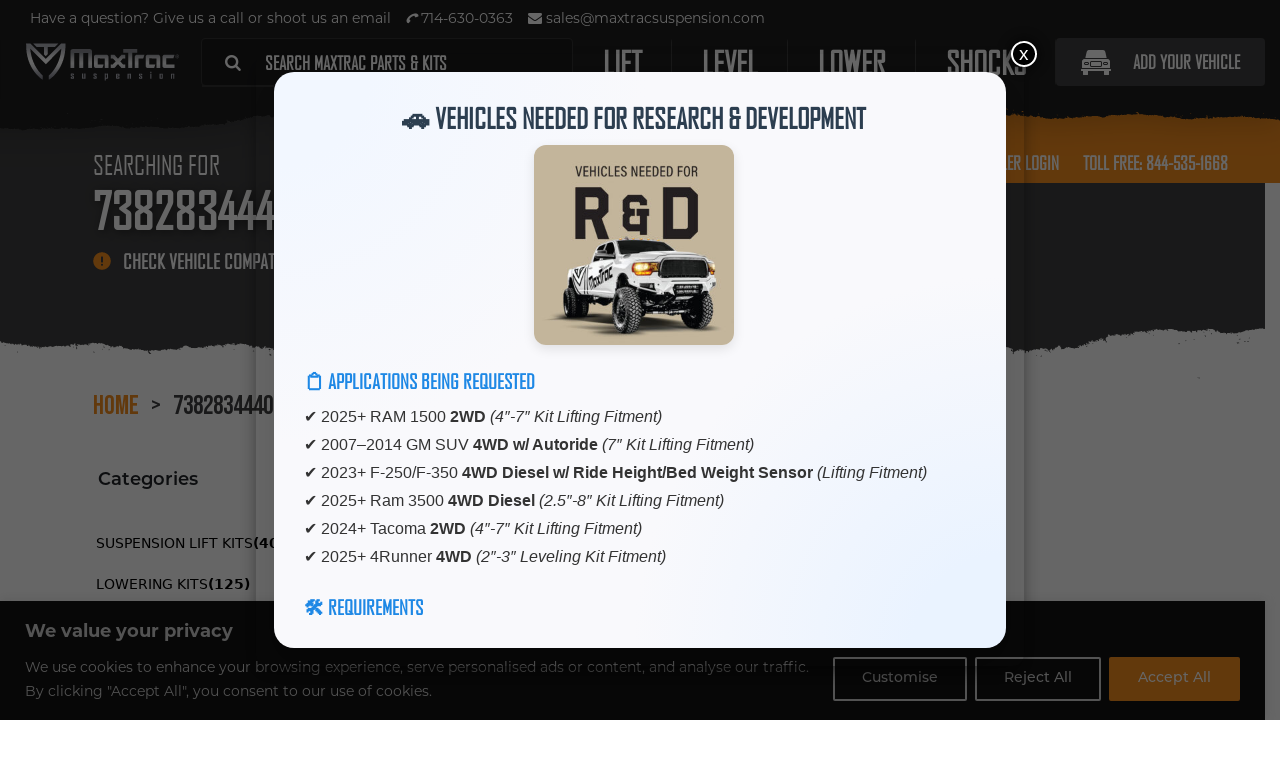

--- FILE ---
content_type: text/html; charset=UTF-8
request_url: https://maxtracsuspension.com/wp-admin/admin-ajax.php
body_size: -149
content:
<!-- gf:json_start -->{"success":true,"data":{"common":{"form":{"pagination":{"4":{"type":"steps","pages":["VEHICLE INFO","SET-UP","BASIC INFO","PHOTOS"],"backgroundColor":null,"color":null,"display_progressbar_on_confirmation":null,"progressbar_completion_text":null}}}}}}<!-- gf:json_end -->

--- FILE ---
content_type: application/javascript; charset=UTF-8
request_url: https://maxtracsuspension.com/cdn-cgi/challenge-platform/scripts/jsd/main.js
body_size: 8982
content:
window._cf_chl_opt={AKGCx8:'b'};~function(c8,WF,Wk,WZ,Ww,Wl,WK,WE,c2,c3){c8=i,function(I,S,cw,c7,W,c){for(cw={I:248,S:422,W:296,c:363,P:364,g:263,D:351,m:430,Q:274,T:411,f:283,e:257},c7=i,W=I();!![];)try{if(c=parseInt(c7(cw.I))/1*(parseInt(c7(cw.S))/2)+-parseInt(c7(cw.W))/3*(-parseInt(c7(cw.c))/4)+-parseInt(c7(cw.P))/5*(parseInt(c7(cw.g))/6)+-parseInt(c7(cw.D))/7+parseInt(c7(cw.m))/8+parseInt(c7(cw.Q))/9*(parseInt(c7(cw.T))/10)+-parseInt(c7(cw.f))/11*(parseInt(c7(cw.e))/12),S===c)break;else W.push(W.shift())}catch(P){W.push(W.shift())}}(B,391898),WF=this||self,Wk=WF[c8(451)],WZ=function(PQ,Pm,PD,PP,Pc,c9,S,W,c,P){return PQ={I:440,S:372,W:385,c:321},Pm={I:221,S:338,W:431,c:342,P:253,g:450,D:221,m:421,Q:414,T:249,f:352,e:342,a:221,U:245,Y:221,h:367,O:256,N:249,X:226,J:216,j:412,G:352,L:412,s:221},PD={I:208,S:262},PP={I:380,S:318,W:262,c:412,P:311,g:302,D:287,m:238,Q:302,T:287,f:438,e:352,a:438,U:264,Y:379,h:253,O:279,N:226,X:275,J:240,j:264,G:243,L:253,s:279,y:352,b:419,d:221,v:414,A:336,F:267,k:208,Z:297,o:302,C:455,x:438,H:352,n:443,R:419,M:352,l:419,V:352,K:438,E:264,z:208,B0:352,B1:221,B2:450,B3:400,B4:336,B5:423,B6:352,B7:225,B8:352,B9:299,BB:216,Bi:222},Pc={I:275},c9=c8,S={'aeWBF':function(g,D){return g==D},'mDrFj':c9(PQ.I),'HfnqW':c9(PQ.S),'GfwLA':function(g,D){return g+D},'QCyFj':function(g,D){return g>D},'SVbev':function(g,D){return g<<D},'coeqa':function(g,D){return g&D},'pmetE':function(g,D){return D==g},'vPzrU':function(g,D){return g-D},'ThoOd':function(g,D){return g(D)},'shwAV':function(g,D){return g|D},'rXTpN':function(g,D){return g==D},'yAnsW':function(g,D){return g<D},'wqBYm':function(g,D){return D&g},'HIUHl':function(g,D){return g-D},'GklJN':function(g,D){return g==D},'BXbSM':function(g,D){return g!==D},'bnMdJ':function(g,D){return g>D},'rhnyy':function(g,D){return g|D},'ettmc':function(g,D){return D==g},'yNgvS':function(g,D){return g<<D},'LBRHZ':function(g,D){return g-D},'VXeQC':function(g,D){return g(D)},'Qtliz':function(g,D){return g(D)},'UTsLm':function(g,D){return D!=g},'MxKLi':function(g,D){return D*g},'KRORM':function(g,D){return g(D)},'KuGGv':function(g,D){return D==g},'FSYTV':function(g,D){return D==g},'xHyCA':function(g,D){return g*D}},W=String[c9(PQ.W)],c={'h':function(g,PW,cB){return PW={I:440,S:412},cB=c9,S[cB(Pc.I)](null,g)?'':c.g(g,6,function(D,ci){return ci=cB,ci(PW.I)[ci(PW.S)](D)})},'g':function(D,Q,T,cI,U,Y,O,N,X,J,j,G,L,s,y,A,F,Z){if(cI=c9,cI(PP.I)!==S[cI(PP.S)]){if(null==D)return'';for(Y={},O={},N='',X=2,J=3,j=2,G=[],L=0,s=0,y=0;y<D[cI(PP.W)];y+=1)if(A=D[cI(PP.c)](y),Object[cI(PP.P)][cI(PP.g)][cI(PP.D)](Y,A)||(Y[A]=J++,O[A]=!0),F=S[cI(PP.m)](N,A),Object[cI(PP.P)][cI(PP.g)][cI(PP.D)](Y,F))N=F;else{if(Object[cI(PP.P)][cI(PP.Q)][cI(PP.T)](O,N)){if(256>N[cI(PP.f)](0)){for(U=0;U<j;L<<=1,s==Q-1?(s=0,G[cI(PP.e)](T(L)),L=0):s++,U++);for(Z=N[cI(PP.a)](0),U=0;S[cI(PP.U)](8,U);L=S[cI(PP.Y)](L,1)|S[cI(PP.h)](Z,1),S[cI(PP.O)](s,S[cI(PP.N)](Q,1))?(s=0,G[cI(PP.e)](T(L)),L=0):s++,Z>>=1,U++);}else{for(Z=1,U=0;U<j;L=Z|L<<1.18,S[cI(PP.X)](s,S[cI(PP.N)](Q,1))?(s=0,G[cI(PP.e)](S[cI(PP.J)](T,L)),L=0):s++,Z=0,U++);for(Z=N[cI(PP.a)](0),U=0;S[cI(PP.j)](16,U);L=S[cI(PP.G)](L<<1.86,S[cI(PP.L)](Z,1)),S[cI(PP.s)](s,Q-1)?(s=0,G[cI(PP.y)](T(L)),L=0):s++,Z>>=1,U++);}X--,S[cI(PP.b)](0,X)&&(X=Math[cI(PP.d)](2,j),j++),delete O[N]}else for(Z=Y[N],U=0;S[cI(PP.v)](U,j);L=L<<1.63|S[cI(PP.A)](Z,1),s==S[cI(PP.F)](Q,1)?(s=0,G[cI(PP.y)](T(L)),L=0):s++,Z>>=1,U++);N=(X--,S[cI(PP.k)](0,X)&&(X=Math[cI(PP.d)](2,j),j++),Y[F]=J++,String(A))}if(S[cI(PP.Z)]('',N)){if(Object[cI(PP.P)][cI(PP.o)][cI(PP.T)](O,N)){if(S[cI(PP.C)](256,N[cI(PP.x)](0))){for(U=0;U<j;L<<=1,Q-1==s?(s=0,G[cI(PP.H)](T(L)),L=0):s++,U++);for(Z=N[cI(PP.f)](0),U=0;S[cI(PP.C)](8,U);L=S[cI(PP.n)](S[cI(PP.Y)](L,1),Z&1),S[cI(PP.R)](s,Q-1)?(s=0,G[cI(PP.M)](S[cI(PP.J)](T,L)),L=0):s++,Z>>=1,U++);}else{for(Z=1,U=0;S[cI(PP.v)](U,j);L=L<<1|Z,S[cI(PP.l)](s,Q-1)?(s=0,G[cI(PP.V)](T(L)),L=0):s++,Z=0,U++);for(Z=N[cI(PP.K)](0),U=0;S[cI(PP.E)](16,U);L=Z&1|L<<1.71,S[cI(PP.z)](s,Q-1)?(s=0,G[cI(PP.B0)](T(L)),L=0):s++,Z>>=1,U++);}X--,X==0&&(X=Math[cI(PP.B1)](2,j),j++),delete O[N]}else for(Z=Y[N],U=0;U<j;L=Z&1|L<<1,s==Q-1?(s=0,G[cI(PP.e)](T(L)),L=0):s++,Z>>=1,U++);X--,S[cI(PP.B2)](0,X)&&j++}for(Z=2,U=0;U<j;L=S[cI(PP.B3)](L,1)|S[cI(PP.B4)](Z,1),s==S[cI(PP.B5)](Q,1)?(s=0,G[cI(PP.B6)](S[cI(PP.B7)](T,L)),L=0):s++,Z>>=1,U++);for(;;)if(L<<=1,Q-1==s){G[cI(PP.B8)](S[cI(PP.B9)](T,L));break}else s++;return G[cI(PP.BB)]('')}else return S[cI(PP.Bi)][cI(PP.c)](S)},'j':function(g,Pg,cS){return Pg={I:438},cS=c9,g==null?'':S[cS(PD.I)]('',g)?null:c.i(g[cS(PD.S)],32768,function(D,cW){return cW=cS,g[cW(Pg.I)](D)})},'i':function(D,Q,T,cc,U,Y,O,N,X,J,j,G,L,s,y,A,C,F,Z,o){for(cc=c9,U=[],Y=4,O=4,N=3,X=[],G=T(0),L=Q,s=1,J=0;3>J;U[J]=J,J+=1);for(y=0,A=Math[cc(Pm.I)](2,2),j=1;j!=A;)for(F=cc(Pm.S)[cc(Pm.W)]('|'),Z=0;!![];){switch(F[Z++]){case'0':j<<=1;continue;case'1':y|=(0<o?1:0)*j;continue;case'2':o=G&L;continue;case'3':L==0&&(L=Q,G=T(s++));continue;case'4':L>>=1;continue}break}switch(y){case 0:for(y=0,A=Math[cc(Pm.I)](2,8),j=1;S[cc(Pm.c)](j,A);o=S[cc(Pm.P)](G,L),L>>=1,S[cc(Pm.g)](0,L)&&(L=Q,G=T(s++)),y|=(0<o?1:0)*j,j<<=1);C=W(y);break;case 1:for(y=0,A=Math[cc(Pm.D)](2,16),j=1;A!=j;o=L&G,L>>=1,0==L&&(L=Q,G=T(s++)),y|=S[cc(Pm.m)](S[cc(Pm.Q)](0,o)?1:0,j),j<<=1);C=S[cc(Pm.T)](W,y);break;case 2:return''}for(J=U[3]=C,X[cc(Pm.f)](C);;){if(s>D)return'';for(y=0,A=Math[cc(Pm.D)](2,N),j=1;S[cc(Pm.e)](j,A);o=G&L,L>>=1,L==0&&(L=Q,G=T(s++)),y|=(S[cc(Pm.Q)](0,o)?1:0)*j,j<<=1);switch(C=y){case 0:for(y=0,A=Math[cc(Pm.a)](2,8),j=1;j!=A;o=L&G,L>>=1,S[cc(Pm.U)](0,L)&&(L=Q,G=T(s++)),y|=(0<o?1:0)*j,j<<=1);U[O++]=W(y),C=O-1,Y--;break;case 1:for(y=0,A=Math[cc(Pm.Y)](2,16),j=1;A!=j;o=L&G,L>>=1,S[cc(Pm.h)](0,L)&&(L=Q,G=S[cc(Pm.T)](T,s++)),y|=S[cc(Pm.O)](0<o?1:0,j),j<<=1);U[O++]=S[cc(Pm.N)](W,y),C=S[cc(Pm.X)](O,1),Y--;break;case 2:return X[cc(Pm.J)]('')}if(0==Y&&(Y=Math[cc(Pm.D)](2,N),N++),U[C])C=U[C];else if(O===C)C=J+J[cc(Pm.j)](0);else return null;X[cc(Pm.G)](C),U[O++]=J+C[cc(Pm.L)](0),Y--,J=C,Y==0&&(Y=Math[cc(Pm.s)](2,N),N++)}}},P={},P[c9(PQ.c)]=c.h,P}(),Ww=null,Wl=WM(),WK={},WK[c8(434)]='o',WK[c8(452)]='s',WK[c8(394)]='u',WK[c8(359)]='z',WK[c8(215)]='n',WK[c8(271)]='I',WK[c8(389)]='b',WE=WK,WF[c8(230)]=function(I,S,W,P,gU,ga,ge,cG,g,Q,T,U,Y,h,O){if(gU={I:295,S:324,W:377,c:442,P:324,g:377,D:335,m:228,Q:316,T:228,f:310,e:312,a:284,U:262,Y:251,h:358,O:378,N:301,X:288,J:315,j:456,G:417,L:209,s:220,y:261},ga={I:298,S:262,W:288,c:209,P:307,g:209},ge={I:311,S:302,W:287,c:352},cG=c8,g={'qeUpj':function(N,X){return N===X},'ZhZGq':function(N,X){return N+X},'suCzL':function(N,X){return N<X},'ygdqx':function(N,X){return N!==X},'kqQvn':function(N,X){return N(X)},'uARcz':function(N,X){return X===N},'YUNbn':cG(gU.I),'vTpQp':function(N,X,J){return N(X,J)},'FrzsQ':function(N,X){return N+X}},null===S||void 0===S)return P;for(Q=c1(S),I[cG(gU.S)][cG(gU.W)]&&(Q=Q[cG(gU.c)](I[cG(gU.P)][cG(gU.g)](S))),Q=I[cG(gU.D)][cG(gU.m)]&&I[cG(gU.Q)]?I[cG(gU.D)][cG(gU.T)](new I[(cG(gU.Q))](Q)):function(N,ct,X){for(ct=cG,N[ct(ga.I)](),X=0;X<N[ct(ga.S)];g[ct(ga.W)](N[X],N[g[ct(ga.c)](X,1)])?N[ct(ga.P)](g[ct(ga.g)](X,1),1):X+=1);return N}(Q),T='nAsAaAb'.split('A'),T=T[cG(gU.f)][cG(gU.e)](T),U=0;g[cG(gU.a)](U,Q[cG(gU.U)]);U++)if(g[cG(gU.Y)](cG(gU.h),cG(gU.O)))(Y=Q[U],h=c0(I,S,Y),g[cG(gU.N)](T,h))?(O=g[cG(gU.X)]('s',h)&&!I[cG(gU.J)](S[Y]),g[cG(gU.j)](g[cG(gU.G)],W+Y)?D(W+Y,h):O||D(g[cG(gU.L)](W,Y),S[Y])):g[cG(gU.s)](D,g[cG(gU.y)](W,Y),h);else return;return P;function D(N,X,cL){cL=cG,Object[cL(ge.I)][cL(ge.S)][cL(ge.W)](P,X)||(P[X]=[]),P[X][cL(ge.c)](N)}},c2=c8(320)[c8(431)](';'),c3=c2[c8(310)][c8(312)](c2),WF[c8(244)]=function(I,S,gd,gb,gs,gG,cs,W,P,g,D,m){for(gd={I:213,S:339,W:262,c:390,P:262,g:399,D:241,m:352,Q:407},gb={I:326,S:326,W:449,c:438,P:352,g:331,D:438,m:306,Q:424,T:224,f:371,e:424,a:352,U:355,Y:438,h:449,O:313,N:293,X:221},gs={I:383},gG={I:374},cs=c8,W={'UJdCY':function(Q,T){return T==Q},'zQQiJ':function(Q,T){return Q(T)},'JcTUA':function(Q,T){return Q<T},'PTXdm':function(Q,T){return Q<T},'KMQle':function(Q,T){return Q(T)}},P=Object[cs(gd.I)](S),g=0;W[cs(gd.S)](g,P[cs(gd.W)]);g++)if(D=P[g],'f'===D&&(D='N'),I[D]){for(m=0;W[cs(gd.c)](m,S[P[g]][cs(gd.P)]);-1===I[D][cs(gd.g)](S[P[g]][m])&&(W[cs(gd.D)](c3,S[P[g]][m])||I[D][cs(gd.m)]('o.'+S[P[g]][m])),m++);}else I[D]=S[P[g]][cs(gd.Q)](function(Q,gy,cd,T){if(gy={I:374},cd=cs,T={'xRUtm':function(U,Y){return U>Y},'BWcbK':function(U,Y){return U(Y)},'woKbJ':function(U,Y){return U<<Y},'ukKyr':function(U,Y,cy){return cy=i,W[cy(gG.I)](U,Y)},'faZfT':function(U,Y){return U<Y},'ujcth':function(U,Y){return Y|U},'IZuXj':function(U,Y,cq){return cq=i,W[cq(gs.I)](U,Y)},'FotZP':function(U,Y,cb){return cb=i,W[cb(gy.I)](U,Y)},'elart':function(U,Y){return U-Y}},cd(gb.I)!==cd(gb.S)){if(T[cd(gb.W)](256,BO[cd(gb.c)](0))){for(id=0;iv<iA;ik<<=1,iw-1==iZ?(io=0,ir[cd(gb.P)](T[cd(gb.g)](iC,ix)),iH=0):iR++,iF++);for(ip=iM[cd(gb.D)](0),il=0;T[cd(gb.W)](8,iV);iE=T[cd(gb.m)](iz,1)|I0&1.13,T[cd(gb.Q)](I1,I2-1)?(I3=0,I4[cd(gb.P)](I5(I6)),I7=0):I8++,I9>>=1,iK++);}else{for(IB=1,Ii=0;T[cd(gb.T)](II,IS);Ic=T[cd(gb.f)](IP<<1,Ig),T[cd(gb.e)](ID,Im-1)?(IQ=0,IT[cd(gb.a)](T[cd(gb.U)](If,Ie)),Ia=0):IU++,IY=0,IW++);for(Iu=Ih[cd(gb.Y)](0),IO=0;T[cd(gb.h)](16,IN);IJ=1&IG|Ij<<1,T[cd(gb.O)](IL,T[cd(gb.N)](It,1))?(Is=0,Iy[cd(gb.a)](Iq(Ib)),Id=0):Iv++,IA>>=1,IX++);}ij--,T[cd(gb.e)](0,iG)&&(iL=it[cd(gb.X)](2,is),iy++),delete iq[ib]}else return'o.'+Q})},c5();function i(I,S,W,c){return I=I-206,W=B(),c=W[I],c}function Wz(I,S,gB,cX){return gB={I:325,S:325,W:311,c:269,P:287,g:399,D:285},cX=c8,S instanceof I[cX(gB.I)]&&0<I[cX(gB.S)][cX(gB.W)][cX(gB.c)][cX(gB.P)](S)[cX(gB.g)](cX(gB.D))}function c1(I,gW,cj,S){for(gW={I:442,S:213,W:289},cj=c8,S=[];null!==I;S=S[cj(gW.I)](Object[cj(gW.S)](I)),I=Object[cj(gW.W)](I));return S}function Wx(PH,Px,cQ,I,S){if(PH={I:255,S:239,W:426,c:441},Px={I:211,S:211,W:352,c:447,P:438,g:282,D:360,m:332,Q:352,T:426},cQ=c8,I={'NqOnD':function(W,c){return W(c)},'xwyMc':function(W,c){return W>c},'qiDjI':function(W,c){return c&W},'bdbzt':function(W,c){return W-c},'zDfCe':function(W,c){return W(c)},'IIyom':cQ(PH.I),'uzJYd':function(W){return W()},'RfzNO':function(W,c){return c*W}},S=I[cQ(PH.S)](Wr),null===S)return;Ww=(Ww&&I[cQ(PH.W)](clearTimeout,Ww),setTimeout(function(cT){if(cT=cQ,I[cT(Px.I)]===I[cT(Px.S)])Wo();else{for(k=0;Z<o;x<<=1,H==n-1?(R=0,M[cT(Px.W)](I[cT(Px.c)](l,V)),K=0):E++,C++);for(z=B0[cT(Px.P)](0),B1=0;I[cT(Px.g)](8,B2);B4=B5<<1.87|I[cT(Px.D)](B6,1),B7==I[cT(Px.m)](B8,1)?(B9=0,BB[cT(Px.Q)](I[cT(Px.T)](Bi,BI)),BS=0):BW++,Bc>>=1,B3++);}},I[cQ(PH.c)](S,1e3)))}function c4(gF,cv,W,c,P,g,D,m){W=(gF={I:405,S:277,W:437,c:260,P:291,g:415,D:227,m:393,Q:207,T:300,f:349,e:314,a:254,U:280,Y:409,h:428,O:235,N:212},cv=c8,{'ahzfL':function(Q){return Q()},'YwETm':cv(gF.I),'kJusZ':function(Q,T,f,a,U){return Q(T,f,a,U)},'eyECl':cv(gF.S)});try{if(W[cv(gF.W)]===cv(gF.I))return c=Wk[cv(gF.c)](cv(gF.P)),c[cv(gF.g)]=cv(gF.D),c[cv(gF.m)]='-1',Wk[cv(gF.Q)][cv(gF.T)](c),P=c[cv(gF.f)],g={},g=pRIb1(P,P,'',g),g=W[cv(gF.e)](pRIb1,P,P[cv(gF.a)]||P[W[cv(gF.U)]],'n.',g),g=pRIb1(P,c[cv(gF.Y)],'d.',g),Wk[cv(gF.Q)][cv(gF.h)](c),D={},D.r=g,D.e=null,D;else c[cv(gF.O)]=P,W[cv(gF.N)](g)}catch(T){return m={},m.r={},m.e=T,m}}function WM(g6,cO){return g6={I:448},cO=c8,crypto&&crypto[cO(g6.I)]?crypto[cO(g6.I)]():''}function B(gV){return gV='faZfT,VXeQC,vPzrU,display: none,from,CnwA5,pRIb1,fYbfL,location,/jsd/oneshot/d251aa49a8a3/0.12029496149928683:1769109983:0MYy2Uny1c9d9EBBXq0lKfw9AJTytnZXnXjS6Bdq9Pk/,floor,onreadystatechange,OBudq,wJSiu,GfwLA,uzJYd,ThoOd,KMQle,__CF$cv$params,shwAV,rxvNi8,KuGGv,chctx,readyState,1GdzlbC,KRORM,api,ygdqx,loading,coeqa,clientInformation,AVPfP,xHyCA,1325628bDnUAY,status,cloudflare-invisible,createElement,FrzsQ,length,1567812YLWZYZ,QCyFj,sid,KLsRv,HIUHl,error,toString,ulmNG,bigint,ZIvWi,gQlSf,9gSNcST,aeWBF,rrdwC,navigator,now,pmetE,eyECl,DOMContentLoaded,xwyMc,77yOXrkd,suCzL,[native code],KjmYS,call,qeUpj,getPrototypeOf,open,iframe,HmCDQ,elart,AGuhX,d.cookie,10599efvydX,BXbSM,sort,Qtliz,appendChild,kqQvn,hasOwnProperty,/invisible/jsd,href,success,woKbJ,splice,nzZtc,QSgKp,includes,prototype,bind,FotZP,kJusZ,isNaN,Set,RfIxC,HfnqW,inwlv,_cf_chl_opt;JJgc4;PJAn2;kJOnV9;IWJi4;OHeaY1;DqMg0;FKmRv9;LpvFx1;cAdz2;PqBHf2;nFZCC5;ddwW5;pRIb1;rxvNi8;RrrrA2;erHi9,XMKjNJsES,jsd,vyPsl,Object,Function,aFAnj,rTBsf,onerror,catch,euSPS,BWcbK,bdbzt,errorInfoObject,/cdn-cgi/challenge-platform/h/,Array,wqBYm,TYlZ6,2|4|3|1|0,JcTUA,vqGKF,UhAGR,UTsLm,hcdQQ,source,sYrCS,oBEzd,JBxy9,nJfSY,contentWindow,ZOJvs,4623052BhrZww,push,AdeF3,parent,IZuXj,oNbjJ,ontimeout,gRVXk,symbol,qiDjI,aBlvA,kqrUp,676NNIgud,5AQvzMF,_cf_chl_opt,Jcoqy,FSYTV,QdWAl,cvTCz,POST,ujcth,LnQQf,detail,UJdCY,random,isArray,getOwnPropertyNames,MbxHx,SVbev,DoorS,aUjz8,HiumJ,zQQiJ,addEventListener,fromCharCode,log,zzBET,WHsdE,boolean,PTXdm,xhr-error,error on cf_chl_props,tabIndex,undefined,LSgEO,XMLHttpRequest,LRmiB4,kgMJn,indexOf,yNgvS,SSTpq3,njTbJ,AylKT,stringify,oXkgl,ZqenE,map,QfSwP,contentDocument,PfWHt,5370770KojXrq,charAt,timeout,yAnsW,style,yAtGn,YUNbn,uAfBl,rXTpN,YKuFd,MxKLi,643404hsNVPQ,LBRHZ,ukKyr,uPQaI,zDfCe,zlUta,removeChild,AKGCx8,5048504JFhAEG,split,DTTcv,pkLOA2,object,hSEda,postMessage,YwETm,charCodeAt,http-code:,aHAsr9uYp2fCzlXD+mQJIg1ROyVL4wNUPS68oEc0Tnt3bMjdkF7qvxKeZh-$iBG5W,RfzNO,concat,rhnyy,fVGMb,onload,srPiN,NqOnD,randomUUID,xRUtm,ettmc,document,string,aoeZH,send,bnMdJ,uARcz,WlwNQ,body,GklJN,ZhZGq,function,IIyom,ahzfL,keys,aiBjW,number,join,gOzyy,SmIEm,/b/ov1/0.12029496149928683:1769109983:0MYy2Uny1c9d9EBBXq0lKfw9AJTytnZXnXjS6Bdq9Pk/,vTpQp,pow,mDrFj,event'.split(','),B=function(){return gV},B()}function WR(PM,ca,S,W,c,P,g){return PM={I:319,S:234,W:278},ca=c8,S={},S[ca(PM.I)]=function(D,m){return D/m},W=S,c=3600,P=Wn(),g=Math[ca(PM.S)](W[ca(PM.I)](Date[ca(PM.W)](),1e3)),g-P>c?![]:!![]}function c6(c,P,gl,cZ,g,D,m,Q){if(gl={I:327,S:305,W:272,c:259,P:340,g:268,D:250,m:344,Q:259,T:265,f:223,e:354,a:436,U:272,Y:265,h:340,O:373},cZ=c8,g={},g[cZ(gl.I)]=cZ(gl.S),g[cZ(gl.W)]=cZ(gl.c),g[cZ(gl.P)]=cZ(gl.g),D=g,!c[cZ(gl.D)])return;P===D[cZ(gl.I)]?(m={},m[cZ(gl.m)]=cZ(gl.Q),m[cZ(gl.T)]=c.r,m[cZ(gl.f)]=cZ(gl.S),WF[cZ(gl.e)][cZ(gl.a)](m,'*')):(Q={},Q[cZ(gl.m)]=D[cZ(gl.U)],Q[cZ(gl.Y)]=c.r,Q[cZ(gl.f)]=D[cZ(gl.h)],Q[cZ(gl.O)]=P,WF[cZ(gl.e)][cZ(gl.a)](Q,'*'))}function c0(S,W,P,gS,cJ,g,D,m,Q){D=(gS={I:403,S:309,W:434,c:403,P:309,g:210,D:329,m:335,Q:376,T:335},cJ=c8,g={},g[cJ(gS.I)]=function(T,e){return e==T},g[cJ(gS.S)]=cJ(gS.W),g);try{m=W[P]}catch(T){return'i'}if(D[cJ(gS.c)](null,m))return m===void 0?'u':'x';if(D[cJ(gS.P)]==typeof m)try{if(cJ(gS.g)==typeof m[cJ(gS.D)])return m[cJ(gS.D)](function(){}),'p'}catch(e){}return S[cJ(gS.m)][cJ(gS.Q)](m)?'a':m===S[cJ(gS.T)]?'D':!0===m?'T':!1===m?'F':(Q=typeof m,cJ(gS.g)==Q?Wz(S,m)?'N':'f':WE[Q]||'?')}function Wp(I,S,g5,g4,g3,g2,cU,W,c,P,g){g5={I:444,S:305,W:439,c:370,P:242,g:386,D:365,m:396,Q:290,T:276,f:410,e:334,a:365,U:429,Y:233,h:250,O:413,N:357,X:445,J:328,j:232,G:232,L:304,s:304,y:250,b:425,d:454,v:321,A:404},g4={I:391},g3={I:258,S:294,W:231,c:432,P:387,g:258},g2={I:218,S:435,W:273,c:444,P:446,g:218,D:352,m:438,Q:413},cU=c8,W={'gQlSf':function(D,m){return m!==D},'srPiN':cU(g5.I),'AGuhX':cU(g5.S),'fYbfL':function(D,m){return D(m)},'DTTcv':function(D,m){return D+m},'zzBET':cU(g5.W),'rrdwC':cU(g5.c),'PfWHt':function(D,m){return D+m},'uPQaI':function(D){return D()}},c=WF[cU(g5.P)],console[cU(g5.g)](WF[cU(g5.D)]),P=new WF[(cU(g5.m))](),P[cU(g5.Q)](W[cU(g5.T)],W[cU(g5.f)](cU(g5.e),WF[cU(g5.a)][cU(g5.U)])+cU(g5.Y)+c.r),c[cU(g5.h)]&&(P[cU(g5.O)]=5e3,P[cU(g5.N)]=function(cY,D,m,T){if(cY=cU,D={},D[cY(g2.I)]=function(Q,T){return Q-T},D[cY(g2.S)]=function(Q,T){return Q<<T},m=D,W[cY(g2.W)](cY(g2.c),W[cY(g2.P)])){for(v=0;A<F;Z<<=1,o==m[cY(g2.g)](C,1)?(x=0,H[cY(g2.D)](n(R)),M=0):l++,k++);for(T=V[cY(g2.m)](0),K=0;8>E;B0=m[cY(g2.S)](B1,1)|T&1.13,B3-1==B2?(B4=0,B5[cY(g2.D)](B6(B7)),B8=0):B9++,T>>=1,z++);}else S(cY(g2.Q))}),P[cU(g5.X)]=function(cu){cu=cU,P[cu(g3.I)]>=200&&P[cu(g3.I)]<300?S(W[cu(g3.S)]):W[cu(g3.W)](S,W[cu(g3.c)](W[cu(g3.P)],P[cu(g3.g)]))},P[cU(g5.J)]=function(ch){ch=cU,S(ch(g4.I))},g={'t':Wn(),'lhr':Wk[cU(g5.j)]&&Wk[cU(g5.G)][cU(g5.L)]?Wk[cU(g5.G)][cU(g5.s)]:'','api':c[cU(g5.y)]?!![]:![],'c':W[cU(g5.b)](WC),'payload':I},P[cU(g5.d)](WZ[cU(g5.v)](JSON[cU(g5.A)](g)))}function Wo(I,PY,PU,cP,S,W){PY={I:210,S:392,W:330,c:406},PU={I:427,S:350,W:217,c:237},cP=c8,S={'zlUta':function(c,P){return c===P},'ZOJvs':cP(PY.I),'gOzyy':function(c,P){return c(P)},'wJSiu':function(c){return c()},'euSPS':function(c){return c()},'ZqenE':cP(PY.S)},W=S[cP(PY.W)](c4),Wp(W.r,function(c,cg){cg=cP,S[cg(PU.I)](typeof I,S[cg(PU.S)])&&S[cg(PU.W)](I,c),S[cg(PU.c)](Wx)}),W.e&&WV(S[cP(PY.c)],W.e)}function Wn(PR,ce,I){return PR={I:242,S:234},ce=c8,I=WF[ce(PR.I)],Math[ce(PR.S)](+atob(I.t))}function WC(PA,cm,I){return PA={I:308,S:418},cm=c8,I={'nzZtc':function(S,W){return W!==S},'uAfBl':function(S){return S()}},I[cm(PA.I)](I[cm(PA.S)](Wr),null)}function WH(I,Pn,cf){return Pn={I:375},cf=c8,Math[cf(Pn.I)]()<I}function WV(P,g,g9,cN,D,m,Q,T,f,a,U,Y,h,O){if(g9={I:343,S:341,W:370,c:382,P:322,g:353,D:337,m:242,Q:343,T:334,f:365,e:429,a:219,U:303,Y:396,h:290,O:341,N:413,X:357,J:229,j:229,G:401,L:397,s:433,y:365,b:381,d:347,v:333,A:246,F:344,k:454,Z:321},cN=c8,D={},D[cN(g9.I)]=function(N,X){return N+X},D[cN(g9.S)]=cN(g9.W),D[cN(g9.c)]=cN(g9.P),m=D,!WH(0))return![];T=(Q={},Q[cN(g9.g)]=P,Q[cN(g9.D)]=g,Q);try{f=WF[cN(g9.m)],a=m[cN(g9.I)](m[cN(g9.Q)](cN(g9.T),WF[cN(g9.f)][cN(g9.e)]),cN(g9.a))+f.r+cN(g9.U),U=new WF[(cN(g9.Y))](),U[cN(g9.h)](m[cN(g9.O)],a),U[cN(g9.N)]=2500,U[cN(g9.X)]=function(){},Y={},Y[cN(g9.J)]=WF[cN(g9.f)][cN(g9.j)],Y[cN(g9.G)]=WF[cN(g9.f)][cN(g9.G)],Y[cN(g9.L)]=WF[cN(g9.f)][cN(g9.L)],Y[cN(g9.s)]=WF[cN(g9.y)][cN(g9.b)],Y[cN(g9.d)]=Wl,h=Y,O={},O[cN(g9.v)]=T,O[cN(g9.A)]=h,O[cN(g9.F)]=m[cN(g9.c)],U[cN(g9.k)](WZ[cN(g9.Z)](O))}catch(N){}}function Wr(Pb,cD,I,S,W,P){if(Pb={I:398,S:242,W:362,c:215,P:408,g:362,D:317,m:420,Q:438,T:356,f:352,e:416,a:348,U:214,Y:368,h:388,O:323,N:352,X:292,J:368,j:402,G:352,L:270,s:221},cD=c8,I={'YKuFd':function(c,P){return c>P},'oNbjJ':function(c,P){return c-P},'yAtGn':function(c,P){return c(P)},'nJfSY':function(c,P){return c>P},'aiBjW':function(c,P){return c|P},'QdWAl':function(c,P){return c&P},'WHsdE':function(c,P){return c(P)},'vyPsl':function(c,P){return c-P},'HmCDQ':function(c,P){return c<<P},'njTbJ':function(c,P){return P==c},'ulmNG':function(c,P){return P==c},'kqrUp':function(c,P){return c!==P},'QfSwP':function(c,P){return c<P},'RfIxC':cD(Pb.I)},S=WF[cD(Pb.S)],!S)return null;if(W=S.i,I[cD(Pb.W)](typeof W,cD(Pb.c))||I[cD(Pb.P)](W,30)){if(I[cD(Pb.g)](I[cD(Pb.D)],cD(Pb.I))){if(I[cD(Pb.m)](256,BQ[cD(Pb.Q)](0))){for(ie=0;ia<iU;iu<<=1,ih==I[cD(Pb.T)](iO,1)?(iN=0,iX[cD(Pb.f)](I[cD(Pb.e)](iJ,ij)),iG=0):iL++,iY++);for(P=it[cD(Pb.Q)](0),is=0;I[cD(Pb.a)](8,iy);ib=I[cD(Pb.U)](id<<1.87,I[cD(Pb.Y)](P,1)),iA-1==iv?(iF=0,ik[cD(Pb.f)](I[cD(Pb.h)](iZ,iw)),io=0):ir++,P>>=1,iq++);}else{for(P=1,iC=0;ix<iH;ip=P|iM<<1.03,il==I[cD(Pb.O)](iV,1)?(iK=0,iE[cD(Pb.N)](iz(I0)),I1=0):I2++,P=0,iR++);for(P=I3[cD(Pb.Q)](0),I4=0;16>I5;I7=I[cD(Pb.X)](I8,1)|I[cD(Pb.J)](P,1),I[cD(Pb.j)](I9,IB-1)?(Ii=0,II[cD(Pb.G)](IS(IW)),Ic=0):IP++,P>>=1,I6++);}iW--,I[cD(Pb.L)](0,ic)&&(iP=ig[cD(Pb.s)](2,iD),im++),delete iQ[iT]}else return null}return W}function c5(gM,gp,gn,cA,I,S,W,c,P){if(gM={I:295,S:252,W:242,c:286,P:345,g:247,D:236,m:384,Q:281,T:235,f:235},gp={I:247,S:236,W:235},gn={I:206,S:266,W:266,c:315,P:395,g:453,D:346,m:369,Q:361,T:366},cA=c8,I={'LSgEO':function(g,D){return g===D},'aoeZH':cA(gM.I),'oBEzd':function(g,D){return g+D},'cvTCz':function(g,D,m){return g(D,m)},'aBlvA':function(g,D,m){return g(D,m)},'WlwNQ':function(g,D){return g!==D},'Jcoqy':function(g,D){return g(D)},'OBudq':cA(gM.S),'KjmYS':function(g){return g()}},S=WF[cA(gM.W)],!S)return;if(!I[cA(gM.c)](WR))return cA(gM.P)===cA(gM.P);(W=![],c=function(cF,m){if(cF=cA,I[cF(gn.I)](cF(gn.S),cF(gn.W)))m=h==='s'&&!O[cF(gn.c)](N[X]),I[cF(gn.P)](I[cF(gn.g)],I[cF(gn.D)](J,j))?I[cF(gn.m)](G,L+s,y):m||I[cF(gn.Q)](b,d+m,A[F]);else if(!W){if(W=!![],!WR())return;I[cF(gn.T)](Wo,function(m){c6(S,m)})}},Wk[cA(gM.g)]!==I[cA(gM.D)])?I[cA(gM.c)](c):WF[cA(gM.m)]?Wk[cA(gM.m)](cA(gM.Q),c):(P=Wk[cA(gM.T)]||function(){},Wk[cA(gM.f)]=function(ck){ck=cA,P(),Wk[ck(gp.I)]!==I[ck(gp.S)]&&(Wk[ck(gp.W)]=P,c())})}}()

--- FILE ---
content_type: image/svg+xml
request_url: https://maxtracsuspension.com/wp-content/themes/incedibletheme/images/selectarrow.svg
body_size: -149
content:
<svg width="14" height="7" viewBox="0 0 14 7" fill="none" xmlns="http://www.w3.org/2000/svg">
      <path d="M7 7L0.0717977 0.25L13.9282 0.249999L7 7Z" fill="#F68E1F"></path>
      </svg>


--- FILE ---
content_type: application/javascript
request_url: https://maxtracsuspension.com/wp-content/cache/min/1/wp-content/themes/incedibletheme/assets/dist/js/custom.js?ver=1769077550
body_size: 431
content:
jQuery(document).ready(function(){jQuery('.home-slider').slick({dots:!1,infinite:!0,speed:300,slidesToShow:1,autoplay:!0,autoplaySpeed:4000});jQuery('.home-hero-slider').slick({dots:!1,infinite:!0,speed:1000,slidesToShow:1,autoplay:!0,autoplaySpeed:5000})});document.addEventListener('DOMContentLoaded',function(){document.querySelectorAll('.accordian-menu h5').forEach(title=>{title.addEventListener('click',()=>{const footerItem=title.parentElement;const footerContent=title.nextElementSibling;document.querySelectorAll('.accordian-menu').forEach(item=>{if(item!==footerItem){item.classList.remove('active');item.querySelector('.accordian-data').style.height=null}});footerItem.classList.toggle('active');if(footerItem.classList.contains('active')){footerContent.style.height=footerContent.scrollHeight+'px'}else{footerContent.style.height=null}})})});document.addEventListener('DOMContentLoaded',function(){const tabs=document.querySelectorAll('.wc-tabs li a');const panels=document.querySelectorAll('.wc-tab');tabs.forEach(tab=>{tab.addEventListener('click',function(e){e.preventDefault();tabs.forEach(item=>item.parentElement.classList.remove('active'));panels.forEach(panel=>panel.style.display='none');this.parentElement.classList.add('active');const target=document.querySelector(this.getAttribute('href'));if(target){target.style.display='block'}})});if(tabs.length>0){tabs[0].click()}});jQuery(document).ready(function($){$('.product-gallery .slider-main').slick({slidesToShow:1,slidesToScroll:1,arrows:!0,fade:!0,asNavFor:'.slider-thumbs',prevArrow:'<button type="button" class="slick-prev"></button>',nextArrow:'<button type="button" class="slick-next"></button>',});$('.product-gallery .slider-thumbs').slick({slidesToShow:6,slidesToScroll:1,asNavFor:'.slider-main',dots:!1,focusOnSelect:!0,arrows:!0,prevArrow:'<button type="button" class="slick-prev"></button>',nextArrow:'<button type="button" class="slick-next"></button>',infinite:!1,adaptiveHeight:!0,responsive:[{breakpoint:1200,settings:{slidesToShow:4,},},],})});jQuery(document).ready(function($){$(".sidebar-custom-title").on("click",function(){var $icon=$(this).find(".wpfTitleToggle");var $list=$(".sidebar-custom-list");$list.slideToggle();$icon.toggleClass("fa-plus fa-minus")})})

--- FILE ---
content_type: application/javascript
request_url: https://maxtracsuspension.com/wp-content/cache/min/1/wp-content/plugins/ymm-search/view/frontend/web/main.js?ver=1769077550
body_size: 3334
content:
(function($){"use strict";$.widget("pektsekye.ymm",{rootCategoryIds:[],selectedValues:[],_create:function(){$.extend(this,this.options);this.garageContainer=this.element.find('.ymm-garage');this.garageSelect=this.element.find('.ymm-garage-select');this.extraContainer=this.element.find('.ymm-extra');this.categoryContainer=this.element.find('.ymm-category-container');this.searchField=this.element.find('.ymm-search-field');this.searchAnySelButton=this.element.find('.ymm-submit-any-selection');this.ymmcategoryselect=this.element.find('.ymm-category-select');var vehicleString=sessionStorage.getItem('vehicleString');if(!vehicleString){this.searchAnySelButton.prop('disabled',!0).addClass('disabled')}else{this.searchAnySelButton.prop('disabled',!1).removeClass('disabled')}
this._on({"change .ymm-garage-select":$.proxy(this.preSelectDropdowns,this),"click .ymm-remove-from-garage":$.proxy(this.garageRemove,this),"change .ymm-select":$.proxy(this.loadLevel,this),"change .ymm-category-select":$.proxy(this.checkSubCategories,this),"submit form":$.proxy(this.submitSearch,this),"click button.ymm-submit-any-selection":$.proxy(this.submit,this),"click .ymm-clear-filter":$.proxy(this.clearFilter,this),"click .ymm-search-all-link":$.proxy(this.searchAll,this)});var vehicleName=sessionStorage.getItem('vehicleString');if(vehicleName&&vehicleName.trim()!==""){console.log(vehicleName);var vehicleImage=sessionStorage.getItem('vehicleImage');if($(`#car, #car-2 , #car-name`).text().indexOf(vehicleName)===-1){$(`#vehicle-box h4`).empty();$(`#car, #car-2`).empty();$(`#car-name`).empty();$(`#vehicle-box h4`).append(vehicleName);$(`#car, #car-2 , #car-name`).append(vehicleName)}
$(`.bottom--box button`).show();$(`#vehicle-box .image--holder`).empty();$(`#vehicle-box .image--holder`).append(vehicleImage);if(!$(`#new-car`).hasClass('remove')){$(`#new-car`).addClass('remove')}
$(`#vehicle-box .image--holder`).removeClass('remove');$(`button[data-toggle="add-vehicle"] strong, .car--selection button[data-attr="car"]`).html('Change Vehicle');if(!$(`button[data-toggle="add-vehicle"]`).hasClass('active')){$(`button[data-toggle="add-vehicle"]`).addClass('active')}
var storedCategoryIds=sessionStorage.getItem('Categorylist');if(storedCategoryIds){storedCategoryIds=JSON.parse(storedCategoryIds);var selectcustom=$('.ymm-category-select');selectcustom.empty();selectcustom.append('<option value=""> select category </option>');storedCategoryIds.forEach(function(category){selectcustom.append('<option value="'+category.id+'">'+category.name+'</option>')})}}else{}
$('button[data-attr="remove-vehicle"]').click(function(){$(`#vehicle-box .image--holder`).empty();$(`#vehicle-box h4`).empty();$(`#car, #car-name, #car-2`).empty();$('#vehicle-box .image--holder').addClass('remove')});var option=this.element.find('select.ymm-select option:selected:not(:first-child):not([selected])').eq(0);if(option.length){option.closest('select')[0].selectedIndex=0;this.element.find('select.ymm-select:disabled').val('')}},preSelectDropdowns:function(e){var vehicle=$(e.target).val();if(vehicle){this.selectedValues=vehicle.split(',');if(!this.canShowExtra){this._submit(null,null,this.selectedValues)}else{var firstValue=this.selectedValues[0];var firstSelect=this.element.find('.ymm-select').first();var option;var valueChanged=!1;var l=firstSelect[0].options.length;for(var i=0;i<l;i++){option=firstSelect[0].options[i];if(option.value==firstValue){option.selected=!0;valueChanged=!0;break}}
if(valueChanged){this.loadLevel({target:firstSelect})}else{this.garageRemove()}}}
this.garageSetSelected(vehicle)},garageSetSelected:function(vehicle){var cookie=Cookies.get(this.ymmCookieName);if(cookie){var selected=$.parseJSON(cookie);if(selected.vehicles&&selected.vehicle!=vehicle){selected.vehicle=vehicle;Cookies.set(this.ymmCookieName,JSON.stringify(selected))}}},garageAdd:function(vehicle){var selected={vehicle:vehicle,vehicles:[vehicle]};var cookie=Cookies.get(this.ymmCookieName);if(cookie){var selectedOld;try{selectedOld=$.parseJSON(cookie)}catch(e){}
if(selectedOld&&selectedOld.vehicles&&selectedOld.vehicles.length){selected.vehicles=selectedOld.vehicles;if(selectedOld.vehicles.indexOf(vehicle)==-1){if(selectedOld.vehicles.length>9){selected.vehicles.shift()}
selected.vehicles.push(vehicle);selected.vehicles.sort($.proxy(this.sortCaseIns,this))}}}
Cookies.set(this.ymmCookieName,JSON.stringify(selected))},garageRemove:function(){var vehicle=this.garageSelect.val();if(vehicle==''){return!1}
var cookie=Cookies.get(this.ymmCookieName);if(cookie){var selected=$.parseJSON(cookie);if(selected.vehicles){this.without(selected.vehicles,vehicle);if(selected.vehicle==vehicle){selected.vehicle=selected.vehicles[0]?selected.vehicles[0]:''}
this.garageSelect[0].remove(this.garageSelect[0].selectedIndex);Cookies.set(this.ymmCookieName,JSON.stringify(selected))}}
return!1},clearFilter:function(){this.garageSetSelected('');return!0},searchAll:function(){this.filterCategoryPage=0;this.submitUrl=this.submitSearchUrl;this.canShowExtra=this.categorySearchEnabled||this.wordSearchEnabled;var firstSelect=this.element.find('.ymm-select').first();this.disableLevels(firstSelect);firstSelect[0].length=1;var l=this.firstLevelOptions.length;for(var i=0;i<l;i++){firstSelect[0].options[i+1]=new Option(this.firstLevelOptions[i],this.firstLevelOptions[i])}
if(this.garageEnabled){var cookie=Cookies.get(this.ymmCookieName);if(cookie){var selected=$.parseJSON(cookie);if(selected.vehicles){var vehicle;var l=selected.vehicles.length;for(var i=0;i<l;i++){vehicle=selected.vehicles[i];this.garageSelect[0].options[i+1]=new Option(vehicle.split(',').join(' '),vehicle)}
if(selected.vehicle){this.garageSelect.val(selected.vehicle).change()}
this.garageContainer.show()}}}
var titleSpan=this.element.find('.ymm-title span');if(titleSpan.length){titleSpan.text(this.searchTitle)}else{this.element.closest('div.widget').find('span.widget-title').text(this.searchTitle)}
this.element.find('span.ymm-garage-text').text(this.garageText);this.searchAnySelButton.prop('title',this.searchButtonText).text(this.searchButtonText);this.element.find('span.ymm-filter-links').hide();return!1},loadLevel:function(e){var element=$(e.target);var value=element.val();this.disableLevels(element);this.ymmcategoryselect.prop('disabled',!0).addClass('disabled');if(value!=''){var values=[];var selects=this.element.find('.ymm-select');selects.each(function(){values.push($(this).val());if(this==element[0])
return!1});var nextLevel=values.length;if(selects.length==values.length){this.searchAnySelButton.prop('disabled',!1).removeClass('disabled');this.ymmcategoryselect.prop('disabled',!1).removeClass('disabled');this.showExtra(values)}else{var categoryId=this.filterCategoryPage?this.categoryId:0;var widget=this;$.ajax({type:'GET',url:this.ajaxShortUrl?this.ajaxShortUrl:this.ajaxUrl,async:!0,data:{action:'ymm_selector_fetch',cId:categoryId,'values[]':values},dataType:'json'}).done(function(data){if(!data.error){if(data.length==0){widget.submit()}else{widget.enableLevel(element,data,nextLevel)}}})}}},enableLevel:function(element,options,level){if(this.isHorizontal)
var select=$(element).closest('.level').next().find('.ymm-select');else var select=$(element).next('.ymm-select');var l=options.length;for(var i=0;i<l;i++)
select[0].options[i+1]=new Option(options[i],options[i]);select[0].disabled=!1;select.removeClass('disabled');if(this.garageEnabled){var selectedValue=this.selectedValues[level];if(selectedValue){var option;var valueChanged=!1;var l=select[0].options.length;for(var i=0;i<l;i++){option=select[0].options[i];if(option.value==selectedValue){option.selected=!0;valueChanged=!0;break}}
if(valueChanged){this.loadLevel({target:select})}else{this.garageRemove()}
this.selectedValues[level]=''}}},disableLevels:function(element){var disable=!1;this.element.find('.ymm-select').each(function(){if(disable){this.length=1;this.disabled=!0;$(this).addClass('disabled')}
if(this==element[0])
disable=!0})},showExtra:function(values){if(this.lastLevelIsSelected()){this.rootCategoryIds=[];this.categories={};if(this.categorySearchEnabled){var jqxhr=this.loadCategoryDropdowns(values);if(jqxhr){jqxhr.always($.proxy(function(){if(this.rootCategoryIds.length>0){this.addCategorySelect(this.rootCategoryIds);if(this.wordSearchEnabled){this.extraContainer.addClass('or-search')}}
this.extraContainer.show();if(this.wordSearchEnabled){this.searchAnySelButton.hide()}},this))}}else{this.extraContainer.show();if(this.wordSearchEnabled){this.searchAnySelButton.hide()}}}},hideExtra:function(){if(this.categorySearchEnabled||this.wordSearchEnabled){this.extraContainer.hide();if(this.categorySearchEnabled)
this.removeSubCategories();if(this.wordSearchEnabled){this.extraContainer.removeClass('or-search');this.searchField.val('')}}
this.searchAnySelButton.show()},removeSubCategories:function(element){var isHorisontal=this.isHorizontal;var startRemove=element==undefined?!0:!1;this.element.find('.ymm-category-select').each(function(){if(startRemove){if(isHorisontal)
$(this).closest('.level').remove();else $(this).remove()}
if(!startRemove&&this==element[0])
startRemove=!0})},loadCategoryDropdowns:function(values){var widget=this;var jqxhr=$.ajax({type:'GET',url:this.ajaxShortUrl?this.ajaxShortUrl:this.ajaxUrl,async:!0,data:{action:'ymm_selector_get_categories','values[]':values},dataType:'json'}).done(function(data){if(!data.error&&data.rootCategoryIds){$.extend(widget,data);sessionStorage.setItem('Categorylist',JSON.stringify(data.categorylist))}});return jqxhr},addCategorySelect:function(categoryIds){var select=this.element.find('.ymm-category-select').last();if(select.length===0){var selectHtml='<select class="ymm-category-select"></select>';if(this.isHorizontal){selectHtml='<div class="level">'+selectHtml+'</div>';this.categoryContainer.find('.ymm-clear').before(selectHtml)}else{this.categoryContainer.append(selectHtml)}
select=this.element.find('.ymm-category-select').last()}
select.empty();select[0].options[0]=new Option(this.categoryDefOptionTitle,'');for(var i=0;i<categoryIds.length;i++){var cId=categoryIds[i];select[0].options[i+1]=new Option(this.categories[cId].title,cId)}},checkSubCategories:function(e){var element=$(e.target)
this.removeSubCategories(element);var cId=element.val();this.searchAnySelButton.prop('disabled',!1).removeClass('disabled')},getLastSelectedCategory:function(){var categoryId=null;var widget=this;this.element.find('.ymm-category-select').each(function(){var cId=$(this).val();if(cId&&widget.categories[cId].url){categoryId=cId}});return categoryId},submit:function(){if(!this.firstLevelIsSelected()){return}
if(this.rootCategoryIds.length>0){var categoryId=this.getLastSelectedCategory();if(categoryId){this.submitCategory(categoryId);return}}else{var categoryId=this.element.find('.ymm-category-select').val();if(categoryId){this.submitCategory(categoryId);return}}
this._submit()},submitCategory:function(categoryId){if(this.categories&&this.categories[categoryId]&&this.categories[categoryId].url){var categoryUrl=this.categories[categoryId].url}else{var storedCategoryData=sessionStorage.getItem('Categorylist');if(storedCategoryData){try{var categories=JSON.parse(storedCategoryData);var category=categories.find(cat=>cat.id==categoryId);if(category&&category.url){categoryUrl=category.url}}catch(e){console.warn('Error parsing session Categorylist:',e)}}}
this._submit(null,categoryUrl)},submitSearch:function(){var searchWord=this.searchField.val();if(searchWord==''&&this.rootCategoryIds.length>0){var categoryId=this.getLastSelectedCategory();if(categoryId){this.submitCategory(categoryId);return!1}}
this._submit(searchWord);return!1},_submit:function(searchWord,categoryUrl,garageValues){if(!garageValues){if(this.lastLevelIsSelected()){var values=[];this.element.find('.ymm-select').each(function(){values.push($(this).val())});this.garageAdd(values.join(','))}else{this.garageSetSelected('')}}
var searchWord=searchWord?searchWord:'';var params=(this.isCategoryPage&&this.filterCategoryPage)||categoryUrl?{s:searchWord,ymm_search:1,post_type:'product'}:{s:searchWord,ymm_search:1,post_type:'product'};var values=garageValues?this.getValuesAsParams(garageValues):this.getLevelValuesAsParams();$.extend(params,values);if(values!==""){var vehicleString=`${values._year} ${values._make} ${values._model} ${values._drive}`;sessionStorage.setItem('vehicleString',vehicleString);var vehicleStringnew=`${values._year}, ${values._make}, ${values._model}, ${values._drive}`;sessionStorage.setItem('vehicleStringnew',vehicleStringnew);$.ajax({url:im.ajax_url,type:`get`,data:{action:`get_make_image_custom`,value:`${values._make}`,},success(response){sessionStorage.setItem(`vehicleImage`,response)},})}
var url=categoryUrl?categoryUrl:this.submitUrl;if(url==''){var currentUrl=window.location.href;if(currentUrl.indexOf('/page/')!=-1){url=currentUrl.replace(/\/page\/\d+\//,'/').replace(/\?.*/,'')}}
window.location.href=url+'?'+$.param(params)},getLevelValuesAsParams:function(){var params={};var pNames=this.levelParameterNames;this.element.find('.ymm-select').each(function(i){var v=$(this).val();if(v){params[pNames[i]]=v}});return params},getValuesAsParams:function(garageValues){var params={};var pNames=this.levelParameterNames;var l=garageValues.length;for(var i=0;i<l;i++){params[pNames[i]]=garageValues[i]}
return params},firstLevelIsSelected:function(){return this.element.find('.ymm-select').first().val()!=''},lastLevelIsSelected:function(){return this.element.find('.ymm-select').last().val()!=''},without:function(a,v){var i=a.indexOf(v);if(i!=-1)
a.splice(i,1)},sortCaseIns:function(a,b){a=a.toLowerCase();b=b.toLowerCase();if(a==b)return 0;if(a>b)return 1}})})(jQuery)

--- FILE ---
content_type: application/javascript
request_url: https://maxtracsuspension.com/wp-content/themes/incedibletheme/assets/dist/js/main.min.js?ver=1.1
body_size: 150387
content:
"use strict";function ownKeys(object,enumerableOnly){var keys=Object.keys(object);if(Object.getOwnPropertySymbols){var symbols=Object.getOwnPropertySymbols(object);if(enumerableOnly){symbols=symbols.filter(function(sym){return Object.getOwnPropertyDescriptor(object,sym).enumerable;});}keys.push.apply(keys,symbols);}return keys;}function _objectSpread2(target){for(var i=1;i<arguments.length;i++){var source=arguments[i]!=null?arguments[i]:{};if(i%2){ownKeys(Object(source),true).forEach(function(key){_defineProperty2(target,key,source[key]);});}else if(Object.getOwnPropertyDescriptors){Object.defineProperties(target,Object.getOwnPropertyDescriptors(source));}else{ownKeys(Object(source)).forEach(function(key){Object.defineProperty(target,key,Object.getOwnPropertyDescriptor(source,key));});}}return target;}function _defineProperty2(obj,key,value){if(key in obj){Object.defineProperty(obj,key,{value:value,enumerable:true,configurable:true,writable:true});}else{obj[key]=value;}return obj;}function _classCallCheck2(instance,Constructor){if(!(instance instanceof Constructor)){throw new TypeError("Cannot call a class as a function");}}function _defineProperties(target,props){for(var i=0;i<props.length;i++){var descriptor=props[i];descriptor.enumerable=descriptor.enumerable||false;descriptor.configurable=true;if("value"in descriptor)descriptor.writable=true;Object.defineProperty(target,descriptor.key,descriptor);}}function _createClass2(Constructor,protoProps,staticProps){if(protoProps)_defineProperties(Constructor.prototype,protoProps);if(staticProps)_defineProperties(Constructor,staticProps);return Constructor;}function _typeof(obj){"@babel/helpers - typeof";if(typeof Symbol==="function"&&typeof Symbol.iterator==="symbol"){_typeof=function _typeof(obj){return typeof obj;};}else{_typeof=function _typeof(obj){return obj&&typeof Symbol==="function"&&obj.constructor===Symbol&&obj!==Symbol.prototype?"symbol":typeof obj;};}return _typeof(obj);}/******/(function(modules){// webpackBootstrap
/******/ // The module cache
/******/var installedModules={};/******/ /******/ // The require function
/******/function __webpack_require__(moduleId){/******/ /******/ // Check if module is in cache
/******/if(installedModules[moduleId]){/******/return installedModules[moduleId].exports;/******/}/******/ // Create a new module (and put it into the cache)
/******/var module=installedModules[moduleId]={/******/i:moduleId,/******/l:false,/******/exports:{}/******/};/******/ /******/ // Execute the module function
/******/modules[moduleId].call(module.exports,module,module.exports,__webpack_require__);/******/ /******/ // Flag the module as loaded
/******/module.l=true;/******/ /******/ // Return the exports of the module
/******/return module.exports;/******/}/******/ /******/ /******/ // expose the modules object (__webpack_modules__)
/******/__webpack_require__.m=modules;/******/ /******/ // expose the module cache
/******/__webpack_require__.c=installedModules;/******/ /******/ // define getter function for harmony exports
/******/__webpack_require__.d=function(exports,name,getter){/******/if(!__webpack_require__.o(exports,name)){/******/Object.defineProperty(exports,name,{enumerable:true,get:getter});/******/}/******/};/******/ /******/ // define __esModule on exports
/******/__webpack_require__.r=function(exports){/******/if(typeof Symbol!=='undefined'&&Symbol.toStringTag){/******/Object.defineProperty(exports,Symbol.toStringTag,{value:'Module'});/******/}/******/Object.defineProperty(exports,'__esModule',{value:true});/******/};/******/ /******/ // create a fake namespace object
/******/ // mode & 1: value is a module id, require it
/******/ // mode & 2: merge all properties of value into the ns
/******/ // mode & 4: return value when already ns object
/******/ // mode & 8|1: behave like require
/******/__webpack_require__.t=function(value,mode){/******/if(mode&1)value=__webpack_require__(value);/******/if(mode&8)return value;/******/if(mode&4&&_typeof(value)==='object'&&value&&value.__esModule)return value;/******/var ns=Object.create(null);/******/__webpack_require__.r(ns);/******/Object.defineProperty(ns,'default',{enumerable:true,value:value});/******/if(mode&2&&typeof value!='string')for(var key in value){__webpack_require__.d(ns,key,function(key){return value[key];}.bind(null,key));}/******/return ns;/******/};/******/ /******/ // getDefaultExport function for compatibility with non-harmony modules
/******/__webpack_require__.n=function(module){/******/var getter=module&&module.__esModule?/******/function getDefault(){return module['default'];}:/******/function getModuleExports(){return module;};/******/__webpack_require__.d(getter,'a',getter);/******/return getter;/******/};/******/ /******/ // Object.prototype.hasOwnProperty.call
/******/__webpack_require__.o=function(object,property){return Object.prototype.hasOwnProperty.call(object,property);};/******/ /******/ // __webpack_public_path__
/******/__webpack_require__.p="";/******/ /******/ /******/ // Load entry module and return exports
/******/return __webpack_require__(__webpack_require__.s=0);/******/})(/************************************************************************/ /******/[/* 0 */ /***/function(module,exports,__webpack_require__){__webpack_require__(1);__webpack_require__(93);module.exports=__webpack_require__(127);/***/},/* 1 */ /***/function(module,__webpack_exports__,__webpack_require__){"use strict";__webpack_require__.r(__webpack_exports__);/* harmony import */var swiper_core__WEBPACK_IMPORTED_MODULE_0__=__webpack_require__(2);/*! Incredible Marketing Swiper JS */ // Import Swiper and modules
// Install modules
swiper_core__WEBPACK_IMPORTED_MODULE_0__["default"].use([swiper_core__WEBPACK_IMPORTED_MODULE_0__["Swiper"],swiper_core__WEBPACK_IMPORTED_MODULE_0__["EffectFade"],swiper_core__WEBPACK_IMPORTED_MODULE_0__["Navigation"],swiper_core__WEBPACK_IMPORTED_MODULE_0__["Pagination"],swiper_core__WEBPACK_IMPORTED_MODULE_0__["Thumbs"],swiper_core__WEBPACK_IMPORTED_MODULE_0__["Autoplay"]]);var swiperGallery=new swiper_core__WEBPACK_IMPORTED_MODULE_0__["Swiper"]('.customer--slider',{slidesPerView:2,spaceBetween:20,centeredSlides:true,slidesPerGroup:2,loop:true,breakpoints:{640:{slidesPerView:4},1024:{slidesPerView:5}},navigation:{nextEl:'.swiper-button-next',prevEl:'.swiper-button-prev'}});var homepageContainers=document.querySelectorAll('.product--hp_slider');homepageContainers.forEach(function(homepageSlider){var slider=new swiper_core__WEBPACK_IMPORTED_MODULE_0__["Swiper"](homepageSlider,{slidesPerView:1,loop:true,pagination:{el:homepageSlider.querySelector('.swiper-pagination')},navigation:{nextEl:homepageSlider.querySelector('.swiper-button-next'),prevEl:homepageSlider.querySelector('.swiper-button-prev')}});});/***/},/* 2 */ /***/function(module,__webpack_exports__,__webpack_require__){"use strict";__webpack_require__.r(__webpack_exports__);/* harmony import */var _esm_components_core_core_class__WEBPACK_IMPORTED_MODULE_0__=__webpack_require__(3);/* harmony reexport (safe) */__webpack_require__.d(__webpack_exports__,"Swiper",function(){return _esm_components_core_core_class__WEBPACK_IMPORTED_MODULE_0__["default"];});/* harmony reexport (safe) */__webpack_require__.d(__webpack_exports__,"default",function(){return _esm_components_core_core_class__WEBPACK_IMPORTED_MODULE_0__["default"];});/* harmony import */var _esm_components_virtual_virtual__WEBPACK_IMPORTED_MODULE_1__=__webpack_require__(74);/* harmony reexport (safe) */__webpack_require__.d(__webpack_exports__,"Virtual",function(){return _esm_components_virtual_virtual__WEBPACK_IMPORTED_MODULE_1__["default"];});/* harmony import */var _esm_components_keyboard_keyboard__WEBPACK_IMPORTED_MODULE_2__=__webpack_require__(75);/* harmony reexport (safe) */__webpack_require__.d(__webpack_exports__,"Keyboard",function(){return _esm_components_keyboard_keyboard__WEBPACK_IMPORTED_MODULE_2__["default"];});/* harmony import */var _esm_components_mousewheel_mousewheel__WEBPACK_IMPORTED_MODULE_3__=__webpack_require__(76);/* harmony reexport (safe) */__webpack_require__.d(__webpack_exports__,"Mousewheel",function(){return _esm_components_mousewheel_mousewheel__WEBPACK_IMPORTED_MODULE_3__["default"];});/* harmony import */var _esm_components_navigation_navigation__WEBPACK_IMPORTED_MODULE_4__=__webpack_require__(77);/* harmony reexport (safe) */__webpack_require__.d(__webpack_exports__,"Navigation",function(){return _esm_components_navigation_navigation__WEBPACK_IMPORTED_MODULE_4__["default"];});/* harmony import */var _esm_components_pagination_pagination__WEBPACK_IMPORTED_MODULE_5__=__webpack_require__(78);/* harmony reexport (safe) */__webpack_require__.d(__webpack_exports__,"Pagination",function(){return _esm_components_pagination_pagination__WEBPACK_IMPORTED_MODULE_5__["default"];});/* harmony import */var _esm_components_scrollbar_scrollbar__WEBPACK_IMPORTED_MODULE_6__=__webpack_require__(79);/* harmony reexport (safe) */__webpack_require__.d(__webpack_exports__,"Scrollbar",function(){return _esm_components_scrollbar_scrollbar__WEBPACK_IMPORTED_MODULE_6__["default"];});/* harmony import */var _esm_components_parallax_parallax__WEBPACK_IMPORTED_MODULE_7__=__webpack_require__(80);/* harmony reexport (safe) */__webpack_require__.d(__webpack_exports__,"Parallax",function(){return _esm_components_parallax_parallax__WEBPACK_IMPORTED_MODULE_7__["default"];});/* harmony import */var _esm_components_zoom_zoom__WEBPACK_IMPORTED_MODULE_8__=__webpack_require__(81);/* harmony reexport (safe) */__webpack_require__.d(__webpack_exports__,"Zoom",function(){return _esm_components_zoom_zoom__WEBPACK_IMPORTED_MODULE_8__["default"];});/* harmony import */var _esm_components_lazy_lazy__WEBPACK_IMPORTED_MODULE_9__=__webpack_require__(82);/* harmony reexport (safe) */__webpack_require__.d(__webpack_exports__,"Lazy",function(){return _esm_components_lazy_lazy__WEBPACK_IMPORTED_MODULE_9__["default"];});/* harmony import */var _esm_components_controller_controller__WEBPACK_IMPORTED_MODULE_10__=__webpack_require__(83);/* harmony reexport (safe) */__webpack_require__.d(__webpack_exports__,"Controller",function(){return _esm_components_controller_controller__WEBPACK_IMPORTED_MODULE_10__["default"];});/* harmony import */var _esm_components_a11y_a11y__WEBPACK_IMPORTED_MODULE_11__=__webpack_require__(84);/* harmony reexport (safe) */__webpack_require__.d(__webpack_exports__,"A11y",function(){return _esm_components_a11y_a11y__WEBPACK_IMPORTED_MODULE_11__["default"];});/* harmony import */var _esm_components_history_history__WEBPACK_IMPORTED_MODULE_12__=__webpack_require__(85);/* harmony reexport (safe) */__webpack_require__.d(__webpack_exports__,"History",function(){return _esm_components_history_history__WEBPACK_IMPORTED_MODULE_12__["default"];});/* harmony import */var _esm_components_hash_navigation_hash_navigation__WEBPACK_IMPORTED_MODULE_13__=__webpack_require__(86);/* harmony reexport (safe) */__webpack_require__.d(__webpack_exports__,"HashNavigation",function(){return _esm_components_hash_navigation_hash_navigation__WEBPACK_IMPORTED_MODULE_13__["default"];});/* harmony import */var _esm_components_autoplay_autoplay__WEBPACK_IMPORTED_MODULE_14__=__webpack_require__(87);/* harmony reexport (safe) */__webpack_require__.d(__webpack_exports__,"Autoplay",function(){return _esm_components_autoplay_autoplay__WEBPACK_IMPORTED_MODULE_14__["default"];});/* harmony import */var _esm_components_effect_fade_effect_fade__WEBPACK_IMPORTED_MODULE_15__=__webpack_require__(88);/* harmony reexport (safe) */__webpack_require__.d(__webpack_exports__,"EffectFade",function(){return _esm_components_effect_fade_effect_fade__WEBPACK_IMPORTED_MODULE_15__["default"];});/* harmony import */var _esm_components_effect_cube_effect_cube__WEBPACK_IMPORTED_MODULE_16__=__webpack_require__(89);/* harmony reexport (safe) */__webpack_require__.d(__webpack_exports__,"EffectCube",function(){return _esm_components_effect_cube_effect_cube__WEBPACK_IMPORTED_MODULE_16__["default"];});/* harmony import */var _esm_components_effect_flip_effect_flip__WEBPACK_IMPORTED_MODULE_17__=__webpack_require__(90);/* harmony reexport (safe) */__webpack_require__.d(__webpack_exports__,"EffectFlip",function(){return _esm_components_effect_flip_effect_flip__WEBPACK_IMPORTED_MODULE_17__["default"];});/* harmony import */var _esm_components_effect_coverflow_effect_coverflow__WEBPACK_IMPORTED_MODULE_18__=__webpack_require__(91);/* harmony reexport (safe) */__webpack_require__.d(__webpack_exports__,"EffectCoverflow",function(){return _esm_components_effect_coverflow_effect_coverflow__WEBPACK_IMPORTED_MODULE_18__["default"];});/* harmony import */var _esm_components_thumbs_thumbs__WEBPACK_IMPORTED_MODULE_19__=__webpack_require__(92);/* harmony reexport (safe) */__webpack_require__.d(__webpack_exports__,"Thumbs",function(){return _esm_components_thumbs_thumbs__WEBPACK_IMPORTED_MODULE_19__["default"];});/**
 * Swiper 6.7.1
 * Most modern mobile touch slider and framework with hardware accelerated transitions
 * https://swiperjs.com
 *
 * Copyright 2014-2021 Vladimir Kharlampidi
 *
 * Released under the MIT License
 *
 * Released on: June 23, 2021
 */ /***/},/* 3 */ /***/function(module,__webpack_exports__,__webpack_require__){"use strict";__webpack_require__.r(__webpack_exports__);/* harmony import */var ssr_window__WEBPACK_IMPORTED_MODULE_0__=__webpack_require__(4);/* harmony import */var _utils_dom__WEBPACK_IMPORTED_MODULE_1__=__webpack_require__(5);/* harmony import */var _utils_utils__WEBPACK_IMPORTED_MODULE_2__=__webpack_require__(7);/* harmony import */var _utils_get_support__WEBPACK_IMPORTED_MODULE_3__=__webpack_require__(8);/* harmony import */var _utils_get_device__WEBPACK_IMPORTED_MODULE_4__=__webpack_require__(9);/* harmony import */var _utils_get_browser__WEBPACK_IMPORTED_MODULE_5__=__webpack_require__(10);/* harmony import */var _modules_resize_resize__WEBPACK_IMPORTED_MODULE_6__=__webpack_require__(11);/* harmony import */var _modules_observer_observer__WEBPACK_IMPORTED_MODULE_7__=__webpack_require__(12);/* harmony import */var _modular__WEBPACK_IMPORTED_MODULE_8__=__webpack_require__(13);/* harmony import */var _events_emitter__WEBPACK_IMPORTED_MODULE_9__=__webpack_require__(14);/* harmony import */var _update_index__WEBPACK_IMPORTED_MODULE_10__=__webpack_require__(15);/* harmony import */var _translate_index__WEBPACK_IMPORTED_MODULE_11__=__webpack_require__(25);/* harmony import */var _transition_index__WEBPACK_IMPORTED_MODULE_12__=__webpack_require__(31);/* harmony import */var _slide_index__WEBPACK_IMPORTED_MODULE_13__=__webpack_require__(35);/* harmony import */var _loop_index__WEBPACK_IMPORTED_MODULE_14__=__webpack_require__(43);/* harmony import */var _grab_cursor_index__WEBPACK_IMPORTED_MODULE_15__=__webpack_require__(47);/* harmony import */var _manipulation_index__WEBPACK_IMPORTED_MODULE_16__=__webpack_require__(50);/* harmony import */var _events_index__WEBPACK_IMPORTED_MODULE_17__=__webpack_require__(56);/* harmony import */var _breakpoints_index__WEBPACK_IMPORTED_MODULE_18__=__webpack_require__(63);/* harmony import */var _classes_index__WEBPACK_IMPORTED_MODULE_19__=__webpack_require__(66);/* harmony import */var _images_index__WEBPACK_IMPORTED_MODULE_20__=__webpack_require__(69);/* harmony import */var _check_overflow_index__WEBPACK_IMPORTED_MODULE_21__=__webpack_require__(72);/* harmony import */var _defaults__WEBPACK_IMPORTED_MODULE_22__=__webpack_require__(73);function _defineProperties(target,props){for(var i=0;i<props.length;i++){var descriptor=props[i];descriptor.enumerable=descriptor.enumerable||false;descriptor.configurable=true;if("value"in descriptor)descriptor.writable=true;Object.defineProperty(target,descriptor.key,descriptor);}}function _createClass(Constructor,protoProps,staticProps){if(protoProps)_defineProperties(Constructor.prototype,protoProps);if(staticProps)_defineProperties(Constructor,staticProps);return Constructor;}/* eslint no-param-reassign: "off" */var prototypes={modular:_modular__WEBPACK_IMPORTED_MODULE_8__["default"],eventsEmitter:_events_emitter__WEBPACK_IMPORTED_MODULE_9__["default"],update:_update_index__WEBPACK_IMPORTED_MODULE_10__["default"],translate:_translate_index__WEBPACK_IMPORTED_MODULE_11__["default"],transition:_transition_index__WEBPACK_IMPORTED_MODULE_12__["default"],slide:_slide_index__WEBPACK_IMPORTED_MODULE_13__["default"],loop:_loop_index__WEBPACK_IMPORTED_MODULE_14__["default"],grabCursor:_grab_cursor_index__WEBPACK_IMPORTED_MODULE_15__["default"],manipulation:_manipulation_index__WEBPACK_IMPORTED_MODULE_16__["default"],events:_events_index__WEBPACK_IMPORTED_MODULE_17__["default"],breakpoints:_breakpoints_index__WEBPACK_IMPORTED_MODULE_18__["default"],checkOverflow:_check_overflow_index__WEBPACK_IMPORTED_MODULE_21__["default"],classes:_classes_index__WEBPACK_IMPORTED_MODULE_19__["default"],images:_images_index__WEBPACK_IMPORTED_MODULE_20__["default"]};var extendedDefaults={};var Swiper=/*#__PURE__*/function(){function Swiper(){var el;var params;for(var _len=arguments.length,args=new Array(_len),_key=0;_key<_len;_key++){args[_key]=arguments[_key];}if(args.length===1&&args[0].constructor&&Object.prototype.toString.call(args[0]).slice(8,-1)==='Object'){params=args[0];}else{el=args[0];params=args[1];}if(!params)params={};params=Object(_utils_utils__WEBPACK_IMPORTED_MODULE_2__["extend"])({},params);if(el&&!params.el)params.el=el;if(params.el&&Object(_utils_dom__WEBPACK_IMPORTED_MODULE_1__["default"])(params.el).length>1){var swipers=[];Object(_utils_dom__WEBPACK_IMPORTED_MODULE_1__["default"])(params.el).each(function(containerEl){var newParams=Object(_utils_utils__WEBPACK_IMPORTED_MODULE_2__["extend"])({},params,{el:containerEl});swipers.push(new Swiper(newParams));});return swipers;}// Swiper Instance
var swiper=this;swiper.__swiper__=true;swiper.support=Object(_utils_get_support__WEBPACK_IMPORTED_MODULE_3__["getSupport"])();swiper.device=Object(_utils_get_device__WEBPACK_IMPORTED_MODULE_4__["getDevice"])({userAgent:params.userAgent});swiper.browser=Object(_utils_get_browser__WEBPACK_IMPORTED_MODULE_5__["getBrowser"])();swiper.eventsListeners={};swiper.eventsAnyListeners=[];if(typeof swiper.modules==='undefined'){swiper.modules={};}Object.keys(swiper.modules).forEach(function(moduleName){var module=swiper.modules[moduleName];if(module.params){var moduleParamName=Object.keys(module.params)[0];var moduleParams=module.params[moduleParamName];if(_typeof(moduleParams)!=='object'||moduleParams===null)return;if(['navigation','pagination','scrollbar'].indexOf(moduleParamName)>=0&&params[moduleParamName]===true){params[moduleParamName]={auto:true};}if(!(moduleParamName in params&&'enabled'in moduleParams))return;if(params[moduleParamName]===true){params[moduleParamName]={enabled:true};}if(_typeof(params[moduleParamName])==='object'&&!('enabled'in params[moduleParamName])){params[moduleParamName].enabled=true;}if(!params[moduleParamName])params[moduleParamName]={enabled:false};}});// Extend defaults with modules params
var swiperParams=Object(_utils_utils__WEBPACK_IMPORTED_MODULE_2__["extend"])({},_defaults__WEBPACK_IMPORTED_MODULE_22__["default"]);swiper.useParams(swiperParams);// Extend defaults with passed params
swiper.params=Object(_utils_utils__WEBPACK_IMPORTED_MODULE_2__["extend"])({},swiperParams,extendedDefaults,params);swiper.originalParams=Object(_utils_utils__WEBPACK_IMPORTED_MODULE_2__["extend"])({},swiper.params);swiper.passedParams=Object(_utils_utils__WEBPACK_IMPORTED_MODULE_2__["extend"])({},params);// add event listeners
if(swiper.params&&swiper.params.on){Object.keys(swiper.params.on).forEach(function(eventName){swiper.on(eventName,swiper.params.on[eventName]);});}if(swiper.params&&swiper.params.onAny){swiper.onAny(swiper.params.onAny);}// Save Dom lib
swiper.$=_utils_dom__WEBPACK_IMPORTED_MODULE_1__["default"];// Extend Swiper
Object(_utils_utils__WEBPACK_IMPORTED_MODULE_2__["extend"])(swiper,{enabled:swiper.params.enabled,el:el,// Classes
classNames:[],// Slides
slides:Object(_utils_dom__WEBPACK_IMPORTED_MODULE_1__["default"])(),slidesGrid:[],snapGrid:[],slidesSizesGrid:[],// isDirection
isHorizontal:function isHorizontal(){return swiper.params.direction==='horizontal';},isVertical:function isVertical(){return swiper.params.direction==='vertical';},// Indexes
activeIndex:0,realIndex:0,//
isBeginning:true,isEnd:false,// Props
translate:0,previousTranslate:0,progress:0,velocity:0,animating:false,// Locks
allowSlideNext:swiper.params.allowSlideNext,allowSlidePrev:swiper.params.allowSlidePrev,// Touch Events
touchEvents:function touchEvents(){var touch=['touchstart','touchmove','touchend','touchcancel'];var desktop=['mousedown','mousemove','mouseup'];if(swiper.support.pointerEvents){desktop=['pointerdown','pointermove','pointerup'];}swiper.touchEventsTouch={start:touch[0],move:touch[1],end:touch[2],cancel:touch[3]};swiper.touchEventsDesktop={start:desktop[0],move:desktop[1],end:desktop[2]};return swiper.support.touch||!swiper.params.simulateTouch?swiper.touchEventsTouch:swiper.touchEventsDesktop;}(),touchEventsData:{isTouched:undefined,isMoved:undefined,allowTouchCallbacks:undefined,touchStartTime:undefined,isScrolling:undefined,currentTranslate:undefined,startTranslate:undefined,allowThresholdMove:undefined,// Form elements to match
focusableElements:swiper.params.focusableElements,// Last click time
lastClickTime:Object(_utils_utils__WEBPACK_IMPORTED_MODULE_2__["now"])(),clickTimeout:undefined,// Velocities
velocities:[],allowMomentumBounce:undefined,isTouchEvent:undefined,startMoving:undefined},// Clicks
allowClick:true,// Touches
allowTouchMove:swiper.params.allowTouchMove,touches:{startX:0,startY:0,currentX:0,currentY:0,diff:0},// Images
imagesToLoad:[],imagesLoaded:0});// Install Modules
swiper.useModules();swiper.emit('_swiper');// Init
if(swiper.params.init){swiper.init();}// Return app instance
return swiper;}var _proto=Swiper.prototype;_proto.enable=function enable(){var swiper=this;if(swiper.enabled)return;swiper.enabled=true;if(swiper.params.grabCursor){swiper.setGrabCursor();}swiper.emit('enable');};_proto.disable=function disable(){var swiper=this;if(!swiper.enabled)return;swiper.enabled=false;if(swiper.params.grabCursor){swiper.unsetGrabCursor();}swiper.emit('disable');};_proto.setProgress=function setProgress(progress,speed){var swiper=this;progress=Math.min(Math.max(progress,0),1);var min=swiper.minTranslate();var max=swiper.maxTranslate();var current=(max-min)*progress+min;swiper.translateTo(current,typeof speed==='undefined'?0:speed);swiper.updateActiveIndex();swiper.updateSlidesClasses();};_proto.emitContainerClasses=function emitContainerClasses(){var swiper=this;if(!swiper.params._emitClasses||!swiper.el)return;var classes=swiper.el.className.split(' ').filter(function(className){return className.indexOf('swiper-container')===0||className.indexOf(swiper.params.containerModifierClass)===0;});swiper.emit('_containerClasses',classes.join(' '));};_proto.getSlideClasses=function getSlideClasses(slideEl){var swiper=this;return slideEl.className.split(' ').filter(function(className){return className.indexOf('swiper-slide')===0||className.indexOf(swiper.params.slideClass)===0;}).join(' ');};_proto.emitSlidesClasses=function emitSlidesClasses(){var swiper=this;if(!swiper.params._emitClasses||!swiper.el)return;var updates=[];swiper.slides.each(function(slideEl){var classNames=swiper.getSlideClasses(slideEl);updates.push({slideEl:slideEl,classNames:classNames});swiper.emit('_slideClass',slideEl,classNames);});swiper.emit('_slideClasses',updates);};_proto.slidesPerViewDynamic=function slidesPerViewDynamic(){var swiper=this;var params=swiper.params,slides=swiper.slides,slidesGrid=swiper.slidesGrid,swiperSize=swiper.size,activeIndex=swiper.activeIndex;var spv=1;if(params.centeredSlides){var slideSize=slides[activeIndex].swiperSlideSize;var breakLoop;for(var i=activeIndex+1;i<slides.length;i+=1){if(slides[i]&&!breakLoop){slideSize+=slides[i].swiperSlideSize;spv+=1;if(slideSize>swiperSize)breakLoop=true;}}for(var _i=activeIndex-1;_i>=0;_i-=1){if(slides[_i]&&!breakLoop){slideSize+=slides[_i].swiperSlideSize;spv+=1;if(slideSize>swiperSize)breakLoop=true;}}}else{for(var _i2=activeIndex+1;_i2<slides.length;_i2+=1){if(slidesGrid[_i2]-slidesGrid[activeIndex]<swiperSize){spv+=1;}}}return spv;};_proto.update=function update(){var swiper=this;if(!swiper||swiper.destroyed)return;var snapGrid=swiper.snapGrid,params=swiper.params;// Breakpoints
if(params.breakpoints){swiper.setBreakpoint();}swiper.updateSize();swiper.updateSlides();swiper.updateProgress();swiper.updateSlidesClasses();function setTranslate(){var translateValue=swiper.rtlTranslate?swiper.translate*-1:swiper.translate;var newTranslate=Math.min(Math.max(translateValue,swiper.maxTranslate()),swiper.minTranslate());swiper.setTranslate(newTranslate);swiper.updateActiveIndex();swiper.updateSlidesClasses();}var translated;if(swiper.params.freeMode){setTranslate();if(swiper.params.autoHeight){swiper.updateAutoHeight();}}else{if((swiper.params.slidesPerView==='auto'||swiper.params.slidesPerView>1)&&swiper.isEnd&&!swiper.params.centeredSlides){translated=swiper.slideTo(swiper.slides.length-1,0,false,true);}else{translated=swiper.slideTo(swiper.activeIndex,0,false,true);}if(!translated){setTranslate();}}if(params.watchOverflow&&snapGrid!==swiper.snapGrid){swiper.checkOverflow();}swiper.emit('update');};_proto.changeDirection=function changeDirection(newDirection,needUpdate){if(needUpdate===void 0){needUpdate=true;}var swiper=this;var currentDirection=swiper.params.direction;if(!newDirection){// eslint-disable-next-line
newDirection=currentDirection==='horizontal'?'vertical':'horizontal';}if(newDirection===currentDirection||newDirection!=='horizontal'&&newDirection!=='vertical'){return swiper;}swiper.$el.removeClass(""+swiper.params.containerModifierClass+currentDirection).addClass(""+swiper.params.containerModifierClass+newDirection);swiper.emitContainerClasses();swiper.params.direction=newDirection;swiper.slides.each(function(slideEl){if(newDirection==='vertical'){slideEl.style.width='';}else{slideEl.style.height='';}});swiper.emit('changeDirection');if(needUpdate)swiper.update();return swiper;};_proto.mount=function mount(el){var swiper=this;if(swiper.mounted)return true;// Find el
var $el=Object(_utils_dom__WEBPACK_IMPORTED_MODULE_1__["default"])(el||swiper.params.el);el=$el[0];if(!el){return false;}el.swiper=swiper;var getWrapperSelector=function getWrapperSelector(){return"."+(swiper.params.wrapperClass||'').trim().split(' ').join('.');};var getWrapper=function getWrapper(){if(el&&el.shadowRoot&&el.shadowRoot.querySelector){var res=Object(_utils_dom__WEBPACK_IMPORTED_MODULE_1__["default"])(el.shadowRoot.querySelector(getWrapperSelector()));// Children needs to return slot items
res.children=function(options){return $el.children(options);};return res;}return $el.children(getWrapperSelector());};// Find Wrapper
var $wrapperEl=getWrapper();if($wrapperEl.length===0&&swiper.params.createElements){var document=Object(ssr_window__WEBPACK_IMPORTED_MODULE_0__["getDocument"])();var wrapper=document.createElement('div');$wrapperEl=Object(_utils_dom__WEBPACK_IMPORTED_MODULE_1__["default"])(wrapper);wrapper.className=swiper.params.wrapperClass;$el.append(wrapper);$el.children("."+swiper.params.slideClass).each(function(slideEl){$wrapperEl.append(slideEl);});}Object(_utils_utils__WEBPACK_IMPORTED_MODULE_2__["extend"])(swiper,{$el:$el,el:el,$wrapperEl:$wrapperEl,wrapperEl:$wrapperEl[0],mounted:true,// RTL
rtl:el.dir.toLowerCase()==='rtl'||$el.css('direction')==='rtl',rtlTranslate:swiper.params.direction==='horizontal'&&(el.dir.toLowerCase()==='rtl'||$el.css('direction')==='rtl'),wrongRTL:$wrapperEl.css('display')==='-webkit-box'});return true;};_proto.init=function init(el){var swiper=this;if(swiper.initialized)return swiper;var mounted=swiper.mount(el);if(mounted===false)return swiper;swiper.emit('beforeInit');// Set breakpoint
if(swiper.params.breakpoints){swiper.setBreakpoint();}// Add Classes
swiper.addClasses();// Create loop
if(swiper.params.loop){swiper.loopCreate();}// Update size
swiper.updateSize();// Update slides
swiper.updateSlides();if(swiper.params.watchOverflow){swiper.checkOverflow();}// Set Grab Cursor
if(swiper.params.grabCursor&&swiper.enabled){swiper.setGrabCursor();}if(swiper.params.preloadImages){swiper.preloadImages();}// Slide To Initial Slide
if(swiper.params.loop){swiper.slideTo(swiper.params.initialSlide+swiper.loopedSlides,0,swiper.params.runCallbacksOnInit,false,true);}else{swiper.slideTo(swiper.params.initialSlide,0,swiper.params.runCallbacksOnInit,false,true);}// Attach events
swiper.attachEvents();// Init Flag
swiper.initialized=true;// Emit
swiper.emit('init');swiper.emit('afterInit');return swiper;};_proto.destroy=function destroy(deleteInstance,cleanStyles){if(deleteInstance===void 0){deleteInstance=true;}if(cleanStyles===void 0){cleanStyles=true;}var swiper=this;var params=swiper.params,$el=swiper.$el,$wrapperEl=swiper.$wrapperEl,slides=swiper.slides;if(typeof swiper.params==='undefined'||swiper.destroyed){return null;}swiper.emit('beforeDestroy');// Init Flag
swiper.initialized=false;// Detach events
swiper.detachEvents();// Destroy loop
if(params.loop){swiper.loopDestroy();}// Cleanup styles
if(cleanStyles){swiper.removeClasses();$el.removeAttr('style');$wrapperEl.removeAttr('style');if(slides&&slides.length){slides.removeClass([params.slideVisibleClass,params.slideActiveClass,params.slideNextClass,params.slidePrevClass].join(' ')).removeAttr('style').removeAttr('data-swiper-slide-index');}}swiper.emit('destroy');// Detach emitter events
Object.keys(swiper.eventsListeners).forEach(function(eventName){swiper.off(eventName);});if(deleteInstance!==false){swiper.$el[0].swiper=null;Object(_utils_utils__WEBPACK_IMPORTED_MODULE_2__["deleteProps"])(swiper);}swiper.destroyed=true;return null;};Swiper.extendDefaults=function extendDefaults(newDefaults){Object(_utils_utils__WEBPACK_IMPORTED_MODULE_2__["extend"])(extendedDefaults,newDefaults);};Swiper.installModule=function installModule(module){if(!Swiper.prototype.modules)Swiper.prototype.modules={};var name=module.name||Object.keys(Swiper.prototype.modules).length+"_"+Object(_utils_utils__WEBPACK_IMPORTED_MODULE_2__["now"])();Swiper.prototype.modules[name]=module;};Swiper.use=function use(module){if(Array.isArray(module)){module.forEach(function(m){return Swiper.installModule(m);});return Swiper;}Swiper.installModule(module);return Swiper;};_createClass(Swiper,null,[{key:"extendedDefaults",get:function get(){return extendedDefaults;}},{key:"defaults",get:function get(){return _defaults__WEBPACK_IMPORTED_MODULE_22__["default"];}}]);return Swiper;}();Object.keys(prototypes).forEach(function(prototypeGroup){Object.keys(prototypes[prototypeGroup]).forEach(function(protoMethod){Swiper.prototype[protoMethod]=prototypes[prototypeGroup][protoMethod];});});Swiper.use([_modules_resize_resize__WEBPACK_IMPORTED_MODULE_6__["default"],_modules_observer_observer__WEBPACK_IMPORTED_MODULE_7__["default"]]);/* harmony default export */__webpack_exports__["default"]=Swiper;/***/},/* 4 */ /***/function(module,__webpack_exports__,__webpack_require__){"use strict";__webpack_require__.r(__webpack_exports__);/* harmony export (binding) */__webpack_require__.d(__webpack_exports__,"extend",function(){return extend;});/* harmony export (binding) */__webpack_require__.d(__webpack_exports__,"getDocument",function(){return getDocument;});/* harmony export (binding) */__webpack_require__.d(__webpack_exports__,"getWindow",function(){return getWindow;});/* harmony export (binding) */__webpack_require__.d(__webpack_exports__,"ssrDocument",function(){return ssrDocument;});/* harmony export (binding) */__webpack_require__.d(__webpack_exports__,"ssrWindow",function(){return ssrWindow;});/**
 * SSR Window 3.0.0
 * Better handling for window object in SSR environment
 * https://github.com/nolimits4web/ssr-window
 *
 * Copyright 2020, Vladimir Kharlampidi
 *
 * Licensed under MIT
 *
 * Released on: November 9, 2020
 */ /* eslint-disable no-param-reassign */function isObject(obj){return obj!==null&&_typeof(obj)==='object'&&'constructor'in obj&&obj.constructor===Object;}function extend(target,src){if(target===void 0){target={};}if(src===void 0){src={};}Object.keys(src).forEach(function(key){if(typeof target[key]==='undefined')target[key]=src[key];else if(isObject(src[key])&&isObject(target[key])&&Object.keys(src[key]).length>0){extend(target[key],src[key]);}});}var ssrDocument={body:{},addEventListener:function addEventListener(){},removeEventListener:function removeEventListener(){},activeElement:{blur:function blur(){},nodeName:''},querySelector:function querySelector(){return null;},querySelectorAll:function querySelectorAll(){return[];},getElementById:function getElementById(){return null;},createEvent:function createEvent(){return{initEvent:function initEvent(){}};},createElement:function createElement(){return{children:[],childNodes:[],style:{},setAttribute:function setAttribute(){},getElementsByTagName:function getElementsByTagName(){return[];}};},createElementNS:function createElementNS(){return{};},importNode:function importNode(){return null;},location:{hash:'',host:'',hostname:'',href:'',origin:'',pathname:'',protocol:'',search:''}};function getDocument(){var doc=typeof document!=='undefined'?document:{};extend(doc,ssrDocument);return doc;}var ssrWindow={document:ssrDocument,navigator:{userAgent:''},location:{hash:'',host:'',hostname:'',href:'',origin:'',pathname:'',protocol:'',search:''},history:{replaceState:function replaceState(){},pushState:function pushState(){},go:function go(){},back:function back(){}},CustomEvent:function CustomEvent(){return this;},addEventListener:function addEventListener(){},removeEventListener:function removeEventListener(){},getComputedStyle:function getComputedStyle(){return{getPropertyValue:function getPropertyValue(){return'';}};},Image:function Image(){},Date:function Date(){},screen:{},setTimeout:function setTimeout(){},clearTimeout:function clearTimeout(){},matchMedia:function matchMedia(){return{};},requestAnimationFrame:function requestAnimationFrame(callback){if(typeof setTimeout==='undefined'){callback();return null;}return setTimeout(callback,0);},cancelAnimationFrame:function cancelAnimationFrame(id){if(typeof setTimeout==='undefined'){return;}clearTimeout(id);}};function getWindow(){var win=typeof window!=='undefined'?window:{};extend(win,ssrWindow);return win;}/***/},/* 5 */ /***/function(module,__webpack_exports__,__webpack_require__){"use strict";__webpack_require__.r(__webpack_exports__);/* harmony import */var dom7__WEBPACK_IMPORTED_MODULE_0__=__webpack_require__(6);var Methods={addClass:dom7__WEBPACK_IMPORTED_MODULE_0__["addClass"],removeClass:dom7__WEBPACK_IMPORTED_MODULE_0__["removeClass"],hasClass:dom7__WEBPACK_IMPORTED_MODULE_0__["hasClass"],toggleClass:dom7__WEBPACK_IMPORTED_MODULE_0__["toggleClass"],attr:dom7__WEBPACK_IMPORTED_MODULE_0__["attr"],removeAttr:dom7__WEBPACK_IMPORTED_MODULE_0__["removeAttr"],transform:dom7__WEBPACK_IMPORTED_MODULE_0__["transform"],transition:dom7__WEBPACK_IMPORTED_MODULE_0__["transition"],on:dom7__WEBPACK_IMPORTED_MODULE_0__["on"],off:dom7__WEBPACK_IMPORTED_MODULE_0__["off"],trigger:dom7__WEBPACK_IMPORTED_MODULE_0__["trigger"],transitionEnd:dom7__WEBPACK_IMPORTED_MODULE_0__["transitionEnd"],outerWidth:dom7__WEBPACK_IMPORTED_MODULE_0__["outerWidth"],outerHeight:dom7__WEBPACK_IMPORTED_MODULE_0__["outerHeight"],styles:dom7__WEBPACK_IMPORTED_MODULE_0__["styles"],offset:dom7__WEBPACK_IMPORTED_MODULE_0__["offset"],css:dom7__WEBPACK_IMPORTED_MODULE_0__["css"],each:dom7__WEBPACK_IMPORTED_MODULE_0__["each"],html:dom7__WEBPACK_IMPORTED_MODULE_0__["html"],text:dom7__WEBPACK_IMPORTED_MODULE_0__["text"],is:dom7__WEBPACK_IMPORTED_MODULE_0__["is"],index:dom7__WEBPACK_IMPORTED_MODULE_0__["index"],eq:dom7__WEBPACK_IMPORTED_MODULE_0__["eq"],append:dom7__WEBPACK_IMPORTED_MODULE_0__["append"],prepend:dom7__WEBPACK_IMPORTED_MODULE_0__["prepend"],next:dom7__WEBPACK_IMPORTED_MODULE_0__["next"],nextAll:dom7__WEBPACK_IMPORTED_MODULE_0__["nextAll"],prev:dom7__WEBPACK_IMPORTED_MODULE_0__["prev"],prevAll:dom7__WEBPACK_IMPORTED_MODULE_0__["prevAll"],parent:dom7__WEBPACK_IMPORTED_MODULE_0__["parent"],parents:dom7__WEBPACK_IMPORTED_MODULE_0__["parents"],closest:dom7__WEBPACK_IMPORTED_MODULE_0__["closest"],find:dom7__WEBPACK_IMPORTED_MODULE_0__["find"],children:dom7__WEBPACK_IMPORTED_MODULE_0__["children"],filter:dom7__WEBPACK_IMPORTED_MODULE_0__["filter"],remove:dom7__WEBPACK_IMPORTED_MODULE_0__["remove"]};Object.keys(Methods).forEach(function(methodName){Object.defineProperty(dom7__WEBPACK_IMPORTED_MODULE_0__["$"].fn,methodName,{value:Methods[methodName],writable:true});});/* harmony default export */__webpack_exports__["default"]=dom7__WEBPACK_IMPORTED_MODULE_0__["$"];/***/},/* 6 */ /***/function(module,__webpack_exports__,__webpack_require__){"use strict";__webpack_require__.r(__webpack_exports__);/* harmony export (binding) */__webpack_require__.d(__webpack_exports__,"$",function(){return $;});/* harmony export (binding) */__webpack_require__.d(__webpack_exports__,"add",function(){return add;});/* harmony export (binding) */__webpack_require__.d(__webpack_exports__,"addClass",function(){return addClass;});/* harmony export (binding) */__webpack_require__.d(__webpack_exports__,"animate",function(){return animate;});/* harmony export (binding) */__webpack_require__.d(__webpack_exports__,"animationEnd",function(){return animationEnd;});/* harmony export (binding) */__webpack_require__.d(__webpack_exports__,"append",function(){return append;});/* harmony export (binding) */__webpack_require__.d(__webpack_exports__,"appendTo",function(){return appendTo;});/* harmony export (binding) */__webpack_require__.d(__webpack_exports__,"attr",function(){return attr;});/* harmony export (binding) */__webpack_require__.d(__webpack_exports__,"blur",function(){return blur;});/* harmony export (binding) */__webpack_require__.d(__webpack_exports__,"change",function(){return change;});/* harmony export (binding) */__webpack_require__.d(__webpack_exports__,"children",function(){return children;});/* harmony export (binding) */__webpack_require__.d(__webpack_exports__,"click",function(){return click;});/* harmony export (binding) */__webpack_require__.d(__webpack_exports__,"closest",function(){return closest;});/* harmony export (binding) */__webpack_require__.d(__webpack_exports__,"css",function(){return css;});/* harmony export (binding) */__webpack_require__.d(__webpack_exports__,"data",function(){return data;});/* harmony export (binding) */__webpack_require__.d(__webpack_exports__,"dataset",function(){return dataset;});/* harmony export (binding) */__webpack_require__.d(__webpack_exports__,"detach",function(){return detach;});/* harmony export (binding) */__webpack_require__.d(__webpack_exports__,"each",function(){return each;});/* harmony export (binding) */__webpack_require__.d(__webpack_exports__,"empty",function(){return empty;});/* harmony export (binding) */__webpack_require__.d(__webpack_exports__,"eq",function(){return eq;});/* harmony export (binding) */__webpack_require__.d(__webpack_exports__,"filter",function(){return filter;});/* harmony export (binding) */__webpack_require__.d(__webpack_exports__,"find",function(){return find;});/* harmony export (binding) */__webpack_require__.d(__webpack_exports__,"focus",function(){return focus;});/* harmony export (binding) */__webpack_require__.d(__webpack_exports__,"focusin",function(){return focusin;});/* harmony export (binding) */__webpack_require__.d(__webpack_exports__,"focusout",function(){return focusout;});/* harmony export (binding) */__webpack_require__.d(__webpack_exports__,"hasClass",function(){return hasClass;});/* harmony export (binding) */__webpack_require__.d(__webpack_exports__,"height",function(){return height;});/* harmony export (binding) */__webpack_require__.d(__webpack_exports__,"hide",function(){return hide;});/* harmony export (binding) */__webpack_require__.d(__webpack_exports__,"html",function(){return html;});/* harmony export (binding) */__webpack_require__.d(__webpack_exports__,"index",function(){return index;});/* harmony export (binding) */__webpack_require__.d(__webpack_exports__,"insertAfter",function(){return insertAfter;});/* harmony export (binding) */__webpack_require__.d(__webpack_exports__,"insertBefore",function(){return insertBefore;});/* harmony export (binding) */__webpack_require__.d(__webpack_exports__,"is",function(){return is;});/* harmony export (binding) */__webpack_require__.d(__webpack_exports__,"keydown",function(){return keydown;});/* harmony export (binding) */__webpack_require__.d(__webpack_exports__,"keypress",function(){return keypress;});/* harmony export (binding) */__webpack_require__.d(__webpack_exports__,"keyup",function(){return keyup;});/* harmony export (binding) */__webpack_require__.d(__webpack_exports__,"mousedown",function(){return mousedown;});/* harmony export (binding) */__webpack_require__.d(__webpack_exports__,"mouseenter",function(){return mouseenter;});/* harmony export (binding) */__webpack_require__.d(__webpack_exports__,"mouseleave",function(){return mouseleave;});/* harmony export (binding) */__webpack_require__.d(__webpack_exports__,"mousemove",function(){return mousemove;});/* harmony export (binding) */__webpack_require__.d(__webpack_exports__,"mouseout",function(){return mouseout;});/* harmony export (binding) */__webpack_require__.d(__webpack_exports__,"mouseover",function(){return mouseover;});/* harmony export (binding) */__webpack_require__.d(__webpack_exports__,"mouseup",function(){return mouseup;});/* harmony export (binding) */__webpack_require__.d(__webpack_exports__,"next",function(){return next;});/* harmony export (binding) */__webpack_require__.d(__webpack_exports__,"nextAll",function(){return nextAll;});/* harmony export (binding) */__webpack_require__.d(__webpack_exports__,"off",function(){return off;});/* harmony export (binding) */__webpack_require__.d(__webpack_exports__,"offset",function(){return offset;});/* harmony export (binding) */__webpack_require__.d(__webpack_exports__,"on",function(){return on;});/* harmony export (binding) */__webpack_require__.d(__webpack_exports__,"once",function(){return once;});/* harmony export (binding) */__webpack_require__.d(__webpack_exports__,"outerHeight",function(){return outerHeight;});/* harmony export (binding) */__webpack_require__.d(__webpack_exports__,"outerWidth",function(){return outerWidth;});/* harmony export (binding) */__webpack_require__.d(__webpack_exports__,"parent",function(){return parent;});/* harmony export (binding) */__webpack_require__.d(__webpack_exports__,"parents",function(){return parents;});/* harmony export (binding) */__webpack_require__.d(__webpack_exports__,"prepend",function(){return prepend;});/* harmony export (binding) */__webpack_require__.d(__webpack_exports__,"prependTo",function(){return prependTo;});/* harmony export (binding) */__webpack_require__.d(__webpack_exports__,"prev",function(){return prev;});/* harmony export (binding) */__webpack_require__.d(__webpack_exports__,"prevAll",function(){return prevAll;});/* harmony export (binding) */__webpack_require__.d(__webpack_exports__,"prop",function(){return prop;});/* harmony export (binding) */__webpack_require__.d(__webpack_exports__,"remove",function(){return remove;});/* harmony export (binding) */__webpack_require__.d(__webpack_exports__,"removeAttr",function(){return removeAttr;});/* harmony export (binding) */__webpack_require__.d(__webpack_exports__,"removeClass",function(){return removeClass;});/* harmony export (binding) */__webpack_require__.d(__webpack_exports__,"removeData",function(){return removeData;});/* harmony export (binding) */__webpack_require__.d(__webpack_exports__,"resize",function(){return resize;});/* harmony export (binding) */__webpack_require__.d(__webpack_exports__,"scroll",function(){return scroll;});/* harmony export (binding) */__webpack_require__.d(__webpack_exports__,"scrollLeft",function(){return scrollLeft;});/* harmony export (binding) */__webpack_require__.d(__webpack_exports__,"scrollTo",function(){return scrollTo;});/* harmony export (binding) */__webpack_require__.d(__webpack_exports__,"scrollTop",function(){return scrollTop;});/* harmony export (binding) */__webpack_require__.d(__webpack_exports__,"show",function(){return show;});/* harmony export (binding) */__webpack_require__.d(__webpack_exports__,"siblings",function(){return siblings;});/* harmony export (binding) */__webpack_require__.d(__webpack_exports__,"stop",function(){return stop;});/* harmony export (binding) */__webpack_require__.d(__webpack_exports__,"styles",function(){return styles;});/* harmony export (binding) */__webpack_require__.d(__webpack_exports__,"submit",function(){return submit;});/* harmony export (binding) */__webpack_require__.d(__webpack_exports__,"text",function(){return text;});/* harmony export (binding) */__webpack_require__.d(__webpack_exports__,"toggleClass",function(){return toggleClass;});/* harmony export (binding) */__webpack_require__.d(__webpack_exports__,"touchend",function(){return touchend;});/* harmony export (binding) */__webpack_require__.d(__webpack_exports__,"touchmove",function(){return touchmove;});/* harmony export (binding) */__webpack_require__.d(__webpack_exports__,"touchstart",function(){return touchstart;});/* harmony export (binding) */__webpack_require__.d(__webpack_exports__,"transform",function(){return transform;});/* harmony export (binding) */__webpack_require__.d(__webpack_exports__,"transition",function(){return transition;});/* harmony export (binding) */__webpack_require__.d(__webpack_exports__,"transitionEnd",function(){return transitionEnd;});/* harmony export (binding) */__webpack_require__.d(__webpack_exports__,"trigger",function(){return trigger;});/* harmony export (binding) */__webpack_require__.d(__webpack_exports__,"val",function(){return val;});/* harmony export (binding) */__webpack_require__.d(__webpack_exports__,"value",function(){return value;});/* harmony export (binding) */__webpack_require__.d(__webpack_exports__,"width",function(){return width;});/* harmony import */var ssr_window__WEBPACK_IMPORTED_MODULE_0__=__webpack_require__(4);/**
 * Dom7 3.0.0
 * Minimalistic JavaScript library for DOM manipulation, with a jQuery-compatible API
 * https://framework7.io/docs/dom7.html
 *
 * Copyright 2020, Vladimir Kharlampidi
 *
 * Licensed under MIT
 *
 * Released on: November 9, 2020
 */function _inheritsLoose(subClass,superClass){subClass.prototype=Object.create(superClass.prototype);subClass.prototype.constructor=subClass;subClass.__proto__=superClass;}function _getPrototypeOf(o){_getPrototypeOf=Object.setPrototypeOf?Object.getPrototypeOf:function _getPrototypeOf(o){return o.__proto__||Object.getPrototypeOf(o);};return _getPrototypeOf(o);}function _setPrototypeOf(o,p){_setPrototypeOf=Object.setPrototypeOf||function _setPrototypeOf(o,p){o.__proto__=p;return o;};return _setPrototypeOf(o,p);}function _isNativeReflectConstruct(){if(typeof Reflect==="undefined"||!Reflect.construct)return false;if(Reflect.construct.sham)return false;if(typeof Proxy==="function")return true;try{Date.prototype.toString.call(Reflect.construct(Date,[],function(){}));return true;}catch(e){return false;}}function _construct(Parent,args,Class){if(_isNativeReflectConstruct()){_construct=Reflect.construct;}else{_construct=function _construct(Parent,args,Class){var a=[null];a.push.apply(a,args);var Constructor=Function.bind.apply(Parent,a);var instance=new Constructor();if(Class)_setPrototypeOf(instance,Class.prototype);return instance;};}return _construct.apply(null,arguments);}function _isNativeFunction(fn){return Function.toString.call(fn).indexOf("[native code]")!==-1;}function _wrapNativeSuper(Class){var _cache=typeof Map==="function"?new Map():undefined;_wrapNativeSuper=function _wrapNativeSuper(Class){if(Class===null||!_isNativeFunction(Class))return Class;if(typeof Class!=="function"){throw new TypeError("Super expression must either be null or a function");}if(typeof _cache!=="undefined"){if(_cache.has(Class))return _cache.get(Class);_cache.set(Class,Wrapper);}function Wrapper(){return _construct(Class,arguments,_getPrototypeOf(this).constructor);}Wrapper.prototype=Object.create(Class.prototype,{constructor:{value:Wrapper,enumerable:false,writable:true,configurable:true}});return _setPrototypeOf(Wrapper,Class);};return _wrapNativeSuper(Class);}function _assertThisInitialized(self){if(self===void 0){throw new ReferenceError("this hasn't been initialised - super() hasn't been called");}return self;}/* eslint-disable no-proto */function makeReactive(obj){var proto=obj.__proto__;Object.defineProperty(obj,'__proto__',{get:function get(){return proto;},set:function set(value){proto.__proto__=value;}});}var Dom7=/*#__PURE__*/function(_Array){_inheritsLoose(Dom7,_Array);function Dom7(items){var _this;_this=_Array.call.apply(_Array,[this].concat(items))||this;makeReactive(_assertThisInitialized(_this));return _this;}return Dom7;}(/*#__PURE__*/_wrapNativeSuper(Array));function arrayFlat(arr){if(arr===void 0){arr=[];}var res=[];arr.forEach(function(el){if(Array.isArray(el)){res.push.apply(res,arrayFlat(el));}else{res.push(el);}});return res;}function arrayFilter(arr,callback){return Array.prototype.filter.call(arr,callback);}function arrayUnique(arr){var uniqueArray=[];for(var i=0;i<arr.length;i+=1){if(uniqueArray.indexOf(arr[i])===-1)uniqueArray.push(arr[i]);}return uniqueArray;}function toCamelCase(string){return string.toLowerCase().replace(/-(.)/g,function(match,group){return group.toUpperCase();});}function qsa(selector,context){if(typeof selector!=='string'){return[selector];}var a=[];var res=context.querySelectorAll(selector);for(var i=0;i<res.length;i+=1){a.push(res[i]);}return a;}function $(selector,context){var window=Object(ssr_window__WEBPACK_IMPORTED_MODULE_0__["getWindow"])();var document=Object(ssr_window__WEBPACK_IMPORTED_MODULE_0__["getDocument"])();var arr=[];if(!context&&selector instanceof Dom7){return selector;}if(!selector){return new Dom7(arr);}if(typeof selector==='string'){var html=selector.trim();if(html.indexOf('<')>=0&&html.indexOf('>')>=0){var toCreate='div';if(html.indexOf('<li')===0)toCreate='ul';if(html.indexOf('<tr')===0)toCreate='tbody';if(html.indexOf('<td')===0||html.indexOf('<th')===0)toCreate='tr';if(html.indexOf('<tbody')===0)toCreate='table';if(html.indexOf('<option')===0)toCreate='select';var tempParent=document.createElement(toCreate);tempParent.innerHTML=html;for(var i=0;i<tempParent.childNodes.length;i+=1){arr.push(tempParent.childNodes[i]);}}else{arr=qsa(selector.trim(),context||document);}// arr = qsa(selector, document);
}else if(selector.nodeType||selector===window||selector===document){arr.push(selector);}else if(Array.isArray(selector)){if(selector instanceof Dom7)return selector;arr=selector;}return new Dom7(arrayUnique(arr));}$.fn=Dom7.prototype;function addClass(){for(var _len=arguments.length,classes=new Array(_len),_key=0;_key<_len;_key++){classes[_key]=arguments[_key];}var classNames=arrayFlat(classes.map(function(c){return c.split(' ');}));this.forEach(function(el){var _el$classList;(_el$classList=el.classList).add.apply(_el$classList,classNames);});return this;}function removeClass(){for(var _len2=arguments.length,classes=new Array(_len2),_key2=0;_key2<_len2;_key2++){classes[_key2]=arguments[_key2];}var classNames=arrayFlat(classes.map(function(c){return c.split(' ');}));this.forEach(function(el){var _el$classList2;(_el$classList2=el.classList).remove.apply(_el$classList2,classNames);});return this;}function toggleClass(){for(var _len3=arguments.length,classes=new Array(_len3),_key3=0;_key3<_len3;_key3++){classes[_key3]=arguments[_key3];}var classNames=arrayFlat(classes.map(function(c){return c.split(' ');}));this.forEach(function(el){classNames.forEach(function(className){el.classList.toggle(className);});});}function hasClass(){for(var _len4=arguments.length,classes=new Array(_len4),_key4=0;_key4<_len4;_key4++){classes[_key4]=arguments[_key4];}var classNames=arrayFlat(classes.map(function(c){return c.split(' ');}));return arrayFilter(this,function(el){return classNames.filter(function(className){return el.classList.contains(className);}).length>0;}).length>0;}function attr(attrs,value){if(arguments.length===1&&typeof attrs==='string'){// Get attr
if(this[0])return this[0].getAttribute(attrs);return undefined;}// Set attrs
for(var i=0;i<this.length;i+=1){if(arguments.length===2){// String
this[i].setAttribute(attrs,value);}else{// Object
for(var attrName in attrs){this[i][attrName]=attrs[attrName];this[i].setAttribute(attrName,attrs[attrName]);}}}return this;}function removeAttr(attr){for(var i=0;i<this.length;i+=1){this[i].removeAttribute(attr);}return this;}function prop(props,value){if(arguments.length===1&&typeof props==='string'){// Get prop
if(this[0])return this[0][props];}else{// Set props
for(var i=0;i<this.length;i+=1){if(arguments.length===2){// String
this[i][props]=value;}else{// Object
for(var propName in props){this[i][propName]=props[propName];}}}return this;}return this;}function data(key,value){var el;if(typeof value==='undefined'){el=this[0];if(!el)return undefined;// Get value
if(el.dom7ElementDataStorage&&key in el.dom7ElementDataStorage){return el.dom7ElementDataStorage[key];}var dataKey=el.getAttribute("data-"+key);if(dataKey){return dataKey;}return undefined;}// Set value
for(var i=0;i<this.length;i+=1){el=this[i];if(!el.dom7ElementDataStorage)el.dom7ElementDataStorage={};el.dom7ElementDataStorage[key]=value;}return this;}function removeData(key){for(var i=0;i<this.length;i+=1){var el=this[i];if(el.dom7ElementDataStorage&&el.dom7ElementDataStorage[key]){el.dom7ElementDataStorage[key]=null;delete el.dom7ElementDataStorage[key];}}}function dataset(){var el=this[0];if(!el)return undefined;var dataset={};// eslint-disable-line
if(el.dataset){for(var dataKey in el.dataset){dataset[dataKey]=el.dataset[dataKey];}}else{for(var i=0;i<el.attributes.length;i+=1){var _attr=el.attributes[i];if(_attr.name.indexOf('data-')>=0){dataset[toCamelCase(_attr.name.split('data-')[1])]=_attr.value;}}}for(var key in dataset){if(dataset[key]==='false')dataset[key]=false;else if(dataset[key]==='true')dataset[key]=true;else if(parseFloat(dataset[key])===dataset[key]*1)dataset[key]*=1;}return dataset;}function val(value){if(typeof value==='undefined'){// get value
var el=this[0];if(!el)return undefined;if(el.multiple&&el.nodeName.toLowerCase()==='select'){var values=[];for(var i=0;i<el.selectedOptions.length;i+=1){values.push(el.selectedOptions[i].value);}return values;}return el.value;}// set value
for(var _i=0;_i<this.length;_i+=1){var _el=this[_i];if(Array.isArray(value)&&_el.multiple&&_el.nodeName.toLowerCase()==='select'){for(var j=0;j<_el.options.length;j+=1){_el.options[j].selected=value.indexOf(_el.options[j].value)>=0;}}else{_el.value=value;}}return this;}function value(value){return this.val(value);}function transform(transform){for(var i=0;i<this.length;i+=1){this[i].style.transform=transform;}return this;}function transition(duration){for(var i=0;i<this.length;i+=1){this[i].style.transitionDuration=typeof duration!=='string'?duration+"ms":duration;}return this;}function on(){for(var _len5=arguments.length,args=new Array(_len5),_key5=0;_key5<_len5;_key5++){args[_key5]=arguments[_key5];}var eventType=args[0],targetSelector=args[1],listener=args[2],capture=args[3];if(typeof args[1]==='function'){eventType=args[0];listener=args[1];capture=args[2];targetSelector=undefined;}if(!capture)capture=false;function handleLiveEvent(e){var target=e.target;if(!target)return;var eventData=e.target.dom7EventData||[];if(eventData.indexOf(e)<0){eventData.unshift(e);}if($(target).is(targetSelector))listener.apply(target,eventData);else{var _parents=$(target).parents();// eslint-disable-line
for(var k=0;k<_parents.length;k+=1){if($(_parents[k]).is(targetSelector))listener.apply(_parents[k],eventData);}}}function handleEvent(e){var eventData=e&&e.target?e.target.dom7EventData||[]:[];if(eventData.indexOf(e)<0){eventData.unshift(e);}listener.apply(this,eventData);}var events=eventType.split(' ');var j;for(var i=0;i<this.length;i+=1){var el=this[i];if(!targetSelector){for(j=0;j<events.length;j+=1){var event=events[j];if(!el.dom7Listeners)el.dom7Listeners={};if(!el.dom7Listeners[event])el.dom7Listeners[event]=[];el.dom7Listeners[event].push({listener:listener,proxyListener:handleEvent});el.addEventListener(event,handleEvent,capture);}}else{// Live events
for(j=0;j<events.length;j+=1){var _event=events[j];if(!el.dom7LiveListeners)el.dom7LiveListeners={};if(!el.dom7LiveListeners[_event])el.dom7LiveListeners[_event]=[];el.dom7LiveListeners[_event].push({listener:listener,proxyListener:handleLiveEvent});el.addEventListener(_event,handleLiveEvent,capture);}}}return this;}function off(){for(var _len6=arguments.length,args=new Array(_len6),_key6=0;_key6<_len6;_key6++){args[_key6]=arguments[_key6];}var eventType=args[0],targetSelector=args[1],listener=args[2],capture=args[3];if(typeof args[1]==='function'){eventType=args[0];listener=args[1];capture=args[2];targetSelector=undefined;}if(!capture)capture=false;var events=eventType.split(' ');for(var i=0;i<events.length;i+=1){var event=events[i];for(var j=0;j<this.length;j+=1){var el=this[j];var handlers=void 0;if(!targetSelector&&el.dom7Listeners){handlers=el.dom7Listeners[event];}else if(targetSelector&&el.dom7LiveListeners){handlers=el.dom7LiveListeners[event];}if(handlers&&handlers.length){for(var k=handlers.length-1;k>=0;k-=1){var handler=handlers[k];if(listener&&handler.listener===listener){el.removeEventListener(event,handler.proxyListener,capture);handlers.splice(k,1);}else if(listener&&handler.listener&&handler.listener.dom7proxy&&handler.listener.dom7proxy===listener){el.removeEventListener(event,handler.proxyListener,capture);handlers.splice(k,1);}else if(!listener){el.removeEventListener(event,handler.proxyListener,capture);handlers.splice(k,1);}}}}}return this;}function once(){var dom=this;for(var _len7=arguments.length,args=new Array(_len7),_key7=0;_key7<_len7;_key7++){args[_key7]=arguments[_key7];}var eventName=args[0],targetSelector=args[1],listener=args[2],capture=args[3];if(typeof args[1]==='function'){eventName=args[0];listener=args[1];capture=args[2];targetSelector=undefined;}function onceHandler(){for(var _len8=arguments.length,eventArgs=new Array(_len8),_key8=0;_key8<_len8;_key8++){eventArgs[_key8]=arguments[_key8];}listener.apply(this,eventArgs);dom.off(eventName,targetSelector,onceHandler,capture);if(onceHandler.dom7proxy){delete onceHandler.dom7proxy;}}onceHandler.dom7proxy=listener;return dom.on(eventName,targetSelector,onceHandler,capture);}function trigger(){var window=Object(ssr_window__WEBPACK_IMPORTED_MODULE_0__["getWindow"])();for(var _len9=arguments.length,args=new Array(_len9),_key9=0;_key9<_len9;_key9++){args[_key9]=arguments[_key9];}var events=args[0].split(' ');var eventData=args[1];for(var i=0;i<events.length;i+=1){var event=events[i];for(var j=0;j<this.length;j+=1){var el=this[j];if(window.CustomEvent){var evt=new window.CustomEvent(event,{detail:eventData,bubbles:true,cancelable:true});el.dom7EventData=args.filter(function(data,dataIndex){return dataIndex>0;});el.dispatchEvent(evt);el.dom7EventData=[];delete el.dom7EventData;}}}return this;}function transitionEnd(callback){var dom=this;function fireCallBack(e){if(e.target!==this)return;callback.call(this,e);dom.off('transitionend',fireCallBack);}if(callback){dom.on('transitionend',fireCallBack);}return this;}function animationEnd(callback){var dom=this;function fireCallBack(e){if(e.target!==this)return;callback.call(this,e);dom.off('animationend',fireCallBack);}if(callback){dom.on('animationend',fireCallBack);}return this;}function width(){var window=Object(ssr_window__WEBPACK_IMPORTED_MODULE_0__["getWindow"])();if(this[0]===window){return window.innerWidth;}if(this.length>0){return parseFloat(this.css('width'));}return null;}function outerWidth(includeMargins){if(this.length>0){if(includeMargins){var _styles=this.styles();return this[0].offsetWidth+parseFloat(_styles.getPropertyValue('margin-right'))+parseFloat(_styles.getPropertyValue('margin-left'));}return this[0].offsetWidth;}return null;}function height(){var window=Object(ssr_window__WEBPACK_IMPORTED_MODULE_0__["getWindow"])();if(this[0]===window){return window.innerHeight;}if(this.length>0){return parseFloat(this.css('height'));}return null;}function outerHeight(includeMargins){if(this.length>0){if(includeMargins){var _styles2=this.styles();return this[0].offsetHeight+parseFloat(_styles2.getPropertyValue('margin-top'))+parseFloat(_styles2.getPropertyValue('margin-bottom'));}return this[0].offsetHeight;}return null;}function offset(){if(this.length>0){var window=Object(ssr_window__WEBPACK_IMPORTED_MODULE_0__["getWindow"])();var document=Object(ssr_window__WEBPACK_IMPORTED_MODULE_0__["getDocument"])();var el=this[0];var box=el.getBoundingClientRect();var body=document.body;var clientTop=el.clientTop||body.clientTop||0;var clientLeft=el.clientLeft||body.clientLeft||0;var scrollTop=el===window?window.scrollY:el.scrollTop;var scrollLeft=el===window?window.scrollX:el.scrollLeft;return{top:box.top+scrollTop-clientTop,left:box.left+scrollLeft-clientLeft};}return null;}function hide(){for(var i=0;i<this.length;i+=1){this[i].style.display='none';}return this;}function show(){var window=Object(ssr_window__WEBPACK_IMPORTED_MODULE_0__["getWindow"])();for(var i=0;i<this.length;i+=1){var el=this[i];if(el.style.display==='none'){el.style.display='';}if(window.getComputedStyle(el,null).getPropertyValue('display')==='none'){// Still not visible
el.style.display='block';}}return this;}function styles(){var window=Object(ssr_window__WEBPACK_IMPORTED_MODULE_0__["getWindow"])();if(this[0])return window.getComputedStyle(this[0],null);return{};}function css(props,value){var window=Object(ssr_window__WEBPACK_IMPORTED_MODULE_0__["getWindow"])();var i;if(arguments.length===1){if(typeof props==='string'){// .css('width')
if(this[0])return window.getComputedStyle(this[0],null).getPropertyValue(props);}else{// .css({ width: '100px' })
for(i=0;i<this.length;i+=1){for(var _prop in props){this[i].style[_prop]=props[_prop];}}return this;}}if(arguments.length===2&&typeof props==='string'){// .css('width', '100px')
for(i=0;i<this.length;i+=1){this[i].style[props]=value;}return this;}return this;}function each(callback){if(!callback)return this;this.forEach(function(el,index){callback.apply(el,[el,index]);});return this;}function filter(callback){var result=arrayFilter(this,callback);return $(result);}function html(html){if(typeof html==='undefined'){return this[0]?this[0].innerHTML:null;}for(var i=0;i<this.length;i+=1){this[i].innerHTML=html;}return this;}function text(text){if(typeof text==='undefined'){return this[0]?this[0].textContent.trim():null;}for(var i=0;i<this.length;i+=1){this[i].textContent=text;}return this;}function is(selector){var window=Object(ssr_window__WEBPACK_IMPORTED_MODULE_0__["getWindow"])();var document=Object(ssr_window__WEBPACK_IMPORTED_MODULE_0__["getDocument"])();var el=this[0];var compareWith;var i;if(!el||typeof selector==='undefined')return false;if(typeof selector==='string'){if(el.matches)return el.matches(selector);if(el.webkitMatchesSelector)return el.webkitMatchesSelector(selector);if(el.msMatchesSelector)return el.msMatchesSelector(selector);compareWith=$(selector);for(i=0;i<compareWith.length;i+=1){if(compareWith[i]===el)return true;}return false;}if(selector===document){return el===document;}if(selector===window){return el===window;}if(selector.nodeType||selector instanceof Dom7){compareWith=selector.nodeType?[selector]:selector;for(i=0;i<compareWith.length;i+=1){if(compareWith[i]===el)return true;}return false;}return false;}function index(){var child=this[0];var i;if(child){i=0;// eslint-disable-next-line
while((child=child.previousSibling)!==null){if(child.nodeType===1)i+=1;}return i;}return undefined;}function eq(index){if(typeof index==='undefined')return this;var length=this.length;if(index>length-1){return $([]);}if(index<0){var returnIndex=length+index;if(returnIndex<0)return $([]);return $([this[returnIndex]]);}return $([this[index]]);}function append(){var newChild;var document=Object(ssr_window__WEBPACK_IMPORTED_MODULE_0__["getDocument"])();for(var k=0;k<arguments.length;k+=1){newChild=k<0||arguments.length<=k?undefined:arguments[k];for(var i=0;i<this.length;i+=1){if(typeof newChild==='string'){var tempDiv=document.createElement('div');tempDiv.innerHTML=newChild;while(tempDiv.firstChild){this[i].appendChild(tempDiv.firstChild);}}else if(newChild instanceof Dom7){for(var j=0;j<newChild.length;j+=1){this[i].appendChild(newChild[j]);}}else{this[i].appendChild(newChild);}}}return this;}function appendTo(parent){$(parent).append(this);return this;}function prepend(newChild){var document=Object(ssr_window__WEBPACK_IMPORTED_MODULE_0__["getDocument"])();var i;var j;for(i=0;i<this.length;i+=1){if(typeof newChild==='string'){var tempDiv=document.createElement('div');tempDiv.innerHTML=newChild;for(j=tempDiv.childNodes.length-1;j>=0;j-=1){this[i].insertBefore(tempDiv.childNodes[j],this[i].childNodes[0]);}}else if(newChild instanceof Dom7){for(j=0;j<newChild.length;j+=1){this[i].insertBefore(newChild[j],this[i].childNodes[0]);}}else{this[i].insertBefore(newChild,this[i].childNodes[0]);}}return this;}function prependTo(parent){$(parent).prepend(this);return this;}function insertBefore(selector){var before=$(selector);for(var i=0;i<this.length;i+=1){if(before.length===1){before[0].parentNode.insertBefore(this[i],before[0]);}else if(before.length>1){for(var j=0;j<before.length;j+=1){before[j].parentNode.insertBefore(this[i].cloneNode(true),before[j]);}}}}function insertAfter(selector){var after=$(selector);for(var i=0;i<this.length;i+=1){if(after.length===1){after[0].parentNode.insertBefore(this[i],after[0].nextSibling);}else if(after.length>1){for(var j=0;j<after.length;j+=1){after[j].parentNode.insertBefore(this[i].cloneNode(true),after[j].nextSibling);}}}}function next(selector){if(this.length>0){if(selector){if(this[0].nextElementSibling&&$(this[0].nextElementSibling).is(selector)){return $([this[0].nextElementSibling]);}return $([]);}if(this[0].nextElementSibling)return $([this[0].nextElementSibling]);return $([]);}return $([]);}function nextAll(selector){var nextEls=[];var el=this[0];if(!el)return $([]);while(el.nextElementSibling){var _next=el.nextElementSibling;// eslint-disable-line
if(selector){if($(_next).is(selector))nextEls.push(_next);}else nextEls.push(_next);el=_next;}return $(nextEls);}function prev(selector){if(this.length>0){var el=this[0];if(selector){if(el.previousElementSibling&&$(el.previousElementSibling).is(selector)){return $([el.previousElementSibling]);}return $([]);}if(el.previousElementSibling)return $([el.previousElementSibling]);return $([]);}return $([]);}function prevAll(selector){var prevEls=[];var el=this[0];if(!el)return $([]);while(el.previousElementSibling){var _prev=el.previousElementSibling;// eslint-disable-line
if(selector){if($(_prev).is(selector))prevEls.push(_prev);}else prevEls.push(_prev);el=_prev;}return $(prevEls);}function siblings(selector){return this.nextAll(selector).add(this.prevAll(selector));}function parent(selector){var parents=[];// eslint-disable-line
for(var i=0;i<this.length;i+=1){if(this[i].parentNode!==null){if(selector){if($(this[i].parentNode).is(selector))parents.push(this[i].parentNode);}else{parents.push(this[i].parentNode);}}}return $(parents);}function parents(selector){var parents=[];// eslint-disable-line
for(var i=0;i<this.length;i+=1){var _parent=this[i].parentNode;// eslint-disable-line
while(_parent){if(selector){if($(_parent).is(selector))parents.push(_parent);}else{parents.push(_parent);}_parent=_parent.parentNode;}}return $(parents);}function closest(selector){var closest=this;// eslint-disable-line
if(typeof selector==='undefined'){return $([]);}if(!closest.is(selector)){closest=closest.parents(selector).eq(0);}return closest;}function find(selector){var foundElements=[];for(var i=0;i<this.length;i+=1){var found=this[i].querySelectorAll(selector);for(var j=0;j<found.length;j+=1){foundElements.push(found[j]);}}return $(foundElements);}function children(selector){var children=[];// eslint-disable-line
for(var i=0;i<this.length;i+=1){var childNodes=this[i].children;for(var j=0;j<childNodes.length;j+=1){if(!selector||$(childNodes[j]).is(selector)){children.push(childNodes[j]);}}}return $(children);}function remove(){for(var i=0;i<this.length;i+=1){if(this[i].parentNode)this[i].parentNode.removeChild(this[i]);}return this;}function detach(){return this.remove();}function add(){var dom=this;var i;var j;for(var _len10=arguments.length,els=new Array(_len10),_key10=0;_key10<_len10;_key10++){els[_key10]=arguments[_key10];}for(i=0;i<els.length;i+=1){var toAdd=$(els[i]);for(j=0;j<toAdd.length;j+=1){dom.push(toAdd[j]);}}return dom;}function empty(){for(var i=0;i<this.length;i+=1){var el=this[i];if(el.nodeType===1){for(var j=0;j<el.childNodes.length;j+=1){if(el.childNodes[j].parentNode){el.childNodes[j].parentNode.removeChild(el.childNodes[j]);}}el.textContent='';}}return this;}function scrollTo(){var window=Object(ssr_window__WEBPACK_IMPORTED_MODULE_0__["getWindow"])();for(var _len=arguments.length,args=new Array(_len),_key=0;_key<_len;_key++){args[_key]=arguments[_key];}var left=args[0],top=args[1],duration=args[2],easing=args[3],callback=args[4];if(args.length===4&&typeof easing==='function'){callback=easing;left=args[0];top=args[1];duration=args[2];callback=args[3];easing=args[4];}if(typeof easing==='undefined')easing='swing';return this.each(function animate(){var el=this;var currentTop;var currentLeft;var maxTop;var maxLeft;var newTop;var newLeft;var scrollTop;// eslint-disable-line
var scrollLeft;// eslint-disable-line
var animateTop=top>0||top===0;var animateLeft=left>0||left===0;if(typeof easing==='undefined'){easing='swing';}if(animateTop){currentTop=el.scrollTop;if(!duration){el.scrollTop=top;}}if(animateLeft){currentLeft=el.scrollLeft;if(!duration){el.scrollLeft=left;}}if(!duration)return;if(animateTop){maxTop=el.scrollHeight-el.offsetHeight;newTop=Math.max(Math.min(top,maxTop),0);}if(animateLeft){maxLeft=el.scrollWidth-el.offsetWidth;newLeft=Math.max(Math.min(left,maxLeft),0);}var startTime=null;if(animateTop&&newTop===currentTop)animateTop=false;if(animateLeft&&newLeft===currentLeft)animateLeft=false;function render(time){if(time===void 0){time=new Date().getTime();}if(startTime===null){startTime=time;}var progress=Math.max(Math.min((time-startTime)/duration,1),0);var easeProgress=easing==='linear'?progress:0.5-Math.cos(progress*Math.PI)/2;var done;if(animateTop)scrollTop=currentTop+easeProgress*(newTop-currentTop);if(animateLeft)scrollLeft=currentLeft+easeProgress*(newLeft-currentLeft);if(animateTop&&newTop>currentTop&&scrollTop>=newTop){el.scrollTop=newTop;done=true;}if(animateTop&&newTop<currentTop&&scrollTop<=newTop){el.scrollTop=newTop;done=true;}if(animateLeft&&newLeft>currentLeft&&scrollLeft>=newLeft){el.scrollLeft=newLeft;done=true;}if(animateLeft&&newLeft<currentLeft&&scrollLeft<=newLeft){el.scrollLeft=newLeft;done=true;}if(done){if(callback)callback();return;}if(animateTop)el.scrollTop=scrollTop;if(animateLeft)el.scrollLeft=scrollLeft;window.requestAnimationFrame(render);}window.requestAnimationFrame(render);});}// scrollTop(top, duration, easing, callback) {
function scrollTop(){for(var _len2=arguments.length,args=new Array(_len2),_key2=0;_key2<_len2;_key2++){args[_key2]=arguments[_key2];}var top=args[0],duration=args[1],easing=args[2],callback=args[3];if(args.length===3&&typeof easing==='function'){top=args[0];duration=args[1];callback=args[2];easing=args[3];}var dom=this;if(typeof top==='undefined'){if(dom.length>0)return dom[0].scrollTop;return null;}return dom.scrollTo(undefined,top,duration,easing,callback);}function scrollLeft(){for(var _len3=arguments.length,args=new Array(_len3),_key3=0;_key3<_len3;_key3++){args[_key3]=arguments[_key3];}var left=args[0],duration=args[1],easing=args[2],callback=args[3];if(args.length===3&&typeof easing==='function'){left=args[0];duration=args[1];callback=args[2];easing=args[3];}var dom=this;if(typeof left==='undefined'){if(dom.length>0)return dom[0].scrollLeft;return null;}return dom.scrollTo(left,undefined,duration,easing,callback);}function animate(initialProps,initialParams){var window=Object(ssr_window__WEBPACK_IMPORTED_MODULE_0__["getWindow"])();var els=this;var a={props:Object.assign({},initialProps),params:Object.assign({duration:300,easing:'swing'// or 'linear'
/* Callbacks
      begin(elements)
      complete(elements)
      progress(elements, complete, remaining, start, tweenValue)
      */},initialParams),elements:els,animating:false,que:[],easingProgress:function easingProgress(easing,progress){if(easing==='swing'){return 0.5-Math.cos(progress*Math.PI)/2;}if(typeof easing==='function'){return easing(progress);}return progress;},stop:function stop(){if(a.frameId){window.cancelAnimationFrame(a.frameId);}a.animating=false;a.elements.each(function(el){var element=el;delete element.dom7AnimateInstance;});a.que=[];},done:function done(complete){a.animating=false;a.elements.each(function(el){var element=el;delete element.dom7AnimateInstance;});if(complete)complete(els);if(a.que.length>0){var que=a.que.shift();a.animate(que[0],que[1]);}},animate:function animate(props,params){if(a.animating){a.que.push([props,params]);return a;}var elements=[];// Define & Cache Initials & Units
a.elements.each(function(el,index){var initialFullValue;var initialValue;var unit;var finalValue;var finalFullValue;if(!el.dom7AnimateInstance)a.elements[index].dom7AnimateInstance=a;elements[index]={container:el};Object.keys(props).forEach(function(prop){initialFullValue=window.getComputedStyle(el,null).getPropertyValue(prop).replace(',','.');initialValue=parseFloat(initialFullValue);unit=initialFullValue.replace(initialValue,'');finalValue=parseFloat(props[prop]);finalFullValue=props[prop]+unit;elements[index][prop]={initialFullValue:initialFullValue,initialValue:initialValue,unit:unit,finalValue:finalValue,finalFullValue:finalFullValue,currentValue:initialValue};});});var startTime=null;var time;var elementsDone=0;var propsDone=0;var done;var began=false;a.animating=true;function render(){time=new Date().getTime();var progress;var easeProgress;// let el;
if(!began){began=true;if(params.begin)params.begin(els);}if(startTime===null){startTime=time;}if(params.progress){// eslint-disable-next-line
params.progress(els,Math.max(Math.min((time-startTime)/params.duration,1),0),startTime+params.duration-time<0?0:startTime+params.duration-time,startTime);}elements.forEach(function(element){var el=element;if(done||el.done)return;Object.keys(props).forEach(function(prop){if(done||el.done)return;progress=Math.max(Math.min((time-startTime)/params.duration,1),0);easeProgress=a.easingProgress(params.easing,progress);var _el$prop=el[prop],initialValue=_el$prop.initialValue,finalValue=_el$prop.finalValue,unit=_el$prop.unit;el[prop].currentValue=initialValue+easeProgress*(finalValue-initialValue);var currentValue=el[prop].currentValue;if(finalValue>initialValue&&currentValue>=finalValue||finalValue<initialValue&&currentValue<=finalValue){el.container.style[prop]=finalValue+unit;propsDone+=1;if(propsDone===Object.keys(props).length){el.done=true;elementsDone+=1;}if(elementsDone===elements.length){done=true;}}if(done){a.done(params.complete);return;}el.container.style[prop]=currentValue+unit;});});if(done)return;// Then call
a.frameId=window.requestAnimationFrame(render);}a.frameId=window.requestAnimationFrame(render);return a;}};if(a.elements.length===0){return els;}var animateInstance;for(var i=0;i<a.elements.length;i+=1){if(a.elements[i].dom7AnimateInstance){animateInstance=a.elements[i].dom7AnimateInstance;}else a.elements[i].dom7AnimateInstance=a;}if(!animateInstance){animateInstance=a;}if(initialProps==='stop'){animateInstance.stop();}else{animateInstance.animate(a.props,a.params);}return els;}function stop(){var els=this;for(var i=0;i<els.length;i+=1){if(els[i].dom7AnimateInstance){els[i].dom7AnimateInstance.stop();}}}var noTrigger='resize scroll'.split(' ');function shortcut(name){function eventHandler(){for(var _len=arguments.length,args=new Array(_len),_key=0;_key<_len;_key++){args[_key]=arguments[_key];}if(typeof args[0]==='undefined'){for(var i=0;i<this.length;i+=1){if(noTrigger.indexOf(name)<0){if(name in this[i])this[i][name]();else{$(this[i]).trigger(name);}}}return this;}return this.on.apply(this,[name].concat(args));}return eventHandler;}var click=shortcut('click');var blur=shortcut('blur');var focus=shortcut('focus');var focusin=shortcut('focusin');var focusout=shortcut('focusout');var keyup=shortcut('keyup');var keydown=shortcut('keydown');var keypress=shortcut('keypress');var submit=shortcut('submit');var change=shortcut('change');var mousedown=shortcut('mousedown');var mousemove=shortcut('mousemove');var mouseup=shortcut('mouseup');var mouseenter=shortcut('mouseenter');var mouseleave=shortcut('mouseleave');var mouseout=shortcut('mouseout');var mouseover=shortcut('mouseover');var touchstart=shortcut('touchstart');var touchend=shortcut('touchend');var touchmove=shortcut('touchmove');var resize=shortcut('resize');var scroll=shortcut('scroll');/* harmony default export */__webpack_exports__["default"]=$;/***/},/* 7 */ /***/function(module,__webpack_exports__,__webpack_require__){"use strict";__webpack_require__.r(__webpack_exports__);/* harmony export (binding) */__webpack_require__.d(__webpack_exports__,"deleteProps",function(){return deleteProps;});/* harmony export (binding) */__webpack_require__.d(__webpack_exports__,"nextTick",function(){return nextTick;});/* harmony export (binding) */__webpack_require__.d(__webpack_exports__,"now",function(){return now;});/* harmony export (binding) */__webpack_require__.d(__webpack_exports__,"getTranslate",function(){return getTranslate;});/* harmony export (binding) */__webpack_require__.d(__webpack_exports__,"isObject",function(){return isObject;});/* harmony export (binding) */__webpack_require__.d(__webpack_exports__,"extend",function(){return extend;});/* harmony export (binding) */__webpack_require__.d(__webpack_exports__,"bindModuleMethods",function(){return bindModuleMethods;});/* harmony export (binding) */__webpack_require__.d(__webpack_exports__,"getComputedStyle",function(){return getComputedStyle;});/* harmony export (binding) */__webpack_require__.d(__webpack_exports__,"classesToSelector",function(){return classesToSelector;});/* harmony export (binding) */__webpack_require__.d(__webpack_exports__,"createElementIfNotDefined",function(){return createElementIfNotDefined;});/* harmony import */var ssr_window__WEBPACK_IMPORTED_MODULE_0__=__webpack_require__(4);function deleteProps(obj){var object=obj;Object.keys(object).forEach(function(key){try{object[key]=null;}catch(e){// no getter for object
}try{delete object[key];}catch(e){// something got wrong
}});}function nextTick(callback,delay){if(delay===void 0){delay=0;}return setTimeout(callback,delay);}function now(){return Date.now();}function getComputedStyle(el){var window=Object(ssr_window__WEBPACK_IMPORTED_MODULE_0__["getWindow"])();var style;if(window.getComputedStyle){style=window.getComputedStyle(el,null);}if(!style&&el.currentStyle){style=el.currentStyle;}if(!style){style=el.style;}return style;}function getTranslate(el,axis){if(axis===void 0){axis='x';}var window=Object(ssr_window__WEBPACK_IMPORTED_MODULE_0__["getWindow"])();var matrix;var curTransform;var transformMatrix;var curStyle=getComputedStyle(el,null);if(window.WebKitCSSMatrix){curTransform=curStyle.transform||curStyle.webkitTransform;if(curTransform.split(',').length>6){curTransform=curTransform.split(', ').map(function(a){return a.replace(',','.');}).join(', ');}// Some old versions of Webkit choke when 'none' is passed; pass
// empty string instead in this case
transformMatrix=new window.WebKitCSSMatrix(curTransform==='none'?'':curTransform);}else{transformMatrix=curStyle.MozTransform||curStyle.OTransform||curStyle.MsTransform||curStyle.msTransform||curStyle.transform||curStyle.getPropertyValue('transform').replace('translate(','matrix(1, 0, 0, 1,');matrix=transformMatrix.toString().split(',');}if(axis==='x'){// Latest Chrome and webkits Fix
if(window.WebKitCSSMatrix)curTransform=transformMatrix.m41;// Crazy IE10 Matrix
else if(matrix.length===16)curTransform=parseFloat(matrix[12]);// Normal Browsers
else curTransform=parseFloat(matrix[4]);}if(axis==='y'){// Latest Chrome and webkits Fix
if(window.WebKitCSSMatrix)curTransform=transformMatrix.m42;// Crazy IE10 Matrix
else if(matrix.length===16)curTransform=parseFloat(matrix[13]);// Normal Browsers
else curTransform=parseFloat(matrix[5]);}return curTransform||0;}function isObject(o){return _typeof(o)==='object'&&o!==null&&o.constructor&&Object.prototype.toString.call(o).slice(8,-1)==='Object';}function extend(){var to=Object(arguments.length<=0?undefined:arguments[0]);var noExtend=['__proto__','constructor','prototype'];// eslint-disable-next-line
var HTMLElement=typeof window!=='undefined'?window.HTMLElement:undefined;for(var i=1;i<arguments.length;i+=1){var nextSource=i<0||arguments.length<=i?undefined:arguments[i];if(nextSource!==undefined&&nextSource!==null&&!(HTMLElement&&nextSource instanceof HTMLElement)){var keysArray=Object.keys(Object(nextSource)).filter(function(key){return noExtend.indexOf(key)<0;});for(var nextIndex=0,len=keysArray.length;nextIndex<len;nextIndex+=1){var nextKey=keysArray[nextIndex];var desc=Object.getOwnPropertyDescriptor(nextSource,nextKey);if(desc!==undefined&&desc.enumerable){if(isObject(to[nextKey])&&isObject(nextSource[nextKey])){if(nextSource[nextKey].__swiper__){to[nextKey]=nextSource[nextKey];}else{extend(to[nextKey],nextSource[nextKey]);}}else if(!isObject(to[nextKey])&&isObject(nextSource[nextKey])){to[nextKey]={};if(nextSource[nextKey].__swiper__){to[nextKey]=nextSource[nextKey];}else{extend(to[nextKey],nextSource[nextKey]);}}else{to[nextKey]=nextSource[nextKey];}}}}}return to;}function bindModuleMethods(instance,obj){Object.keys(obj).forEach(function(key){if(isObject(obj[key])){Object.keys(obj[key]).forEach(function(subKey){if(typeof obj[key][subKey]==='function'){obj[key][subKey]=obj[key][subKey].bind(instance);}});}instance[key]=obj[key];});}function classesToSelector(classes){if(classes===void 0){classes='';}return"."+classes.trim().replace(/([\.:\/])/g,'\\$1')// eslint-disable-line
.replace(/ /g,'.');}function createElementIfNotDefined($container,params,createElements,checkProps){var document=Object(ssr_window__WEBPACK_IMPORTED_MODULE_0__["getDocument"])();if(createElements){Object.keys(checkProps).forEach(function(key){if(!params[key]&&params.auto===true){var element=document.createElement('div');element.className=checkProps[key];$container.append(element);params[key]=element;}});}return params;}/***/},/* 8 */ /***/function(module,__webpack_exports__,__webpack_require__){"use strict";__webpack_require__.r(__webpack_exports__);/* harmony export (binding) */__webpack_require__.d(__webpack_exports__,"getSupport",function(){return getSupport;});/* harmony import */var ssr_window__WEBPACK_IMPORTED_MODULE_0__=__webpack_require__(4);var support;function calcSupport(){var window=Object(ssr_window__WEBPACK_IMPORTED_MODULE_0__["getWindow"])();var document=Object(ssr_window__WEBPACK_IMPORTED_MODULE_0__["getDocument"])();return{touch:!!('ontouchstart'in window||window.DocumentTouch&&document instanceof window.DocumentTouch),pointerEvents:!!window.PointerEvent&&'maxTouchPoints'in window.navigator&&window.navigator.maxTouchPoints>=0,observer:function checkObserver(){return'MutationObserver'in window||'WebkitMutationObserver'in window;}(),passiveListener:function checkPassiveListener(){var supportsPassive=false;try{var opts=Object.defineProperty({},'passive',{// eslint-disable-next-line
get:function get(){supportsPassive=true;}});window.addEventListener('testPassiveListener',null,opts);}catch(e){// No support
}return supportsPassive;}(),gestures:function checkGestures(){return'ongesturestart'in window;}()};}function getSupport(){if(!support){support=calcSupport();}return support;}/***/},/* 9 */ /***/function(module,__webpack_exports__,__webpack_require__){"use strict";__webpack_require__.r(__webpack_exports__);/* harmony export (binding) */__webpack_require__.d(__webpack_exports__,"getDevice",function(){return getDevice;});/* harmony import */var ssr_window__WEBPACK_IMPORTED_MODULE_0__=__webpack_require__(4);/* harmony import */var _get_support__WEBPACK_IMPORTED_MODULE_1__=__webpack_require__(8);var device;function calcDevice(_temp){var _ref=_temp===void 0?{}:_temp,userAgent=_ref.userAgent;var support=Object(_get_support__WEBPACK_IMPORTED_MODULE_1__["getSupport"])();var window=Object(ssr_window__WEBPACK_IMPORTED_MODULE_0__["getWindow"])();var platform=window.navigator.platform;var ua=userAgent||window.navigator.userAgent;var device={ios:false,android:false};var screenWidth=window.screen.width;var screenHeight=window.screen.height;var android=ua.match(/(Android);?[\s\/]+([\d.]+)?/);// eslint-disable-line
var ipad=ua.match(/(iPad).*OS\s([\d_]+)/);var ipod=ua.match(/(iPod)(.*OS\s([\d_]+))?/);var iphone=!ipad&&ua.match(/(iPhone\sOS|iOS)\s([\d_]+)/);var windows=platform==='Win32';var macos=platform==='MacIntel';// iPadOs 13 fix
var iPadScreens=['1024x1366','1366x1024','834x1194','1194x834','834x1112','1112x834','768x1024','1024x768','820x1180','1180x820','810x1080','1080x810'];if(!ipad&&macos&&support.touch&&iPadScreens.indexOf(screenWidth+"x"+screenHeight)>=0){ipad=ua.match(/(Version)\/([\d.]+)/);if(!ipad)ipad=[0,1,'13_0_0'];macos=false;}// Android
if(android&&!windows){device.os='android';device.android=true;}if(ipad||iphone||ipod){device.os='ios';device.ios=true;}// Export object
return device;}function getDevice(overrides){if(overrides===void 0){overrides={};}if(!device){device=calcDevice(overrides);}return device;}/***/},/* 10 */ /***/function(module,__webpack_exports__,__webpack_require__){"use strict";__webpack_require__.r(__webpack_exports__);/* harmony export (binding) */__webpack_require__.d(__webpack_exports__,"getBrowser",function(){return getBrowser;});/* harmony import */var ssr_window__WEBPACK_IMPORTED_MODULE_0__=__webpack_require__(4);var browser;function calcBrowser(){var window=Object(ssr_window__WEBPACK_IMPORTED_MODULE_0__["getWindow"])();function isSafari(){var ua=window.navigator.userAgent.toLowerCase();return ua.indexOf('safari')>=0&&ua.indexOf('chrome')<0&&ua.indexOf('android')<0;}return{isEdge:!!window.navigator.userAgent.match(/Edge/g),isSafari:isSafari(),isWebView:/(iPhone|iPod|iPad).*AppleWebKit(?!.*Safari)/i.test(window.navigator.userAgent)};}function getBrowser(){if(!browser){browser=calcBrowser();}return browser;}/***/},/* 11 */ /***/function(module,__webpack_exports__,__webpack_require__){"use strict";__webpack_require__.r(__webpack_exports__);/* harmony import */var ssr_window__WEBPACK_IMPORTED_MODULE_0__=__webpack_require__(4);/* harmony import */var _utils_utils__WEBPACK_IMPORTED_MODULE_1__=__webpack_require__(7);var supportsResizeObserver=function supportsResizeObserver(){var window=Object(ssr_window__WEBPACK_IMPORTED_MODULE_0__["getWindow"])();return typeof window.ResizeObserver!=='undefined';};/* harmony default export */__webpack_exports__["default"]={name:'resize',create:function create(){var swiper=this;Object(_utils_utils__WEBPACK_IMPORTED_MODULE_1__["extend"])(swiper,{resize:{observer:null,createObserver:function createObserver(){if(!swiper||swiper.destroyed||!swiper.initialized)return;swiper.resize.observer=new ResizeObserver(function(entries){var width=swiper.width,height=swiper.height;var newWidth=width;var newHeight=height;entries.forEach(function(_ref){var contentBoxSize=_ref.contentBoxSize,contentRect=_ref.contentRect,target=_ref.target;if(target&&target!==swiper.el)return;newWidth=contentRect?contentRect.width:(contentBoxSize[0]||contentBoxSize).inlineSize;newHeight=contentRect?contentRect.height:(contentBoxSize[0]||contentBoxSize).blockSize;});if(newWidth!==width||newHeight!==height){swiper.resize.resizeHandler();}});swiper.resize.observer.observe(swiper.el);},removeObserver:function removeObserver(){if(swiper.resize.observer&&swiper.resize.observer.unobserve&&swiper.el){swiper.resize.observer.unobserve(swiper.el);swiper.resize.observer=null;}},resizeHandler:function resizeHandler(){if(!swiper||swiper.destroyed||!swiper.initialized)return;swiper.emit('beforeResize');swiper.emit('resize');},orientationChangeHandler:function orientationChangeHandler(){if(!swiper||swiper.destroyed||!swiper.initialized)return;swiper.emit('orientationchange');}}});},on:{init:function init(swiper){var window=Object(ssr_window__WEBPACK_IMPORTED_MODULE_0__["getWindow"])();if(swiper.params.resizeObserver&&supportsResizeObserver()){swiper.resize.createObserver();return;}// Emit resize
window.addEventListener('resize',swiper.resize.resizeHandler);// Emit orientationchange
window.addEventListener('orientationchange',swiper.resize.orientationChangeHandler);},destroy:function destroy(swiper){var window=Object(ssr_window__WEBPACK_IMPORTED_MODULE_0__["getWindow"])();swiper.resize.removeObserver();window.removeEventListener('resize',swiper.resize.resizeHandler);window.removeEventListener('orientationchange',swiper.resize.orientationChangeHandler);}}};/***/},/* 12 */ /***/function(module,__webpack_exports__,__webpack_require__){"use strict";__webpack_require__.r(__webpack_exports__);/* harmony import */var ssr_window__WEBPACK_IMPORTED_MODULE_0__=__webpack_require__(4);/* harmony import */var _utils_utils__WEBPACK_IMPORTED_MODULE_1__=__webpack_require__(7);function _extends(){_extends=Object.assign||function(target){for(var i=1;i<arguments.length;i++){var source=arguments[i];for(var key in source){if(Object.prototype.hasOwnProperty.call(source,key)){target[key]=source[key];}}}return target;};return _extends.apply(this,arguments);}var Observer={attach:function attach(target,options){if(options===void 0){options={};}var window=Object(ssr_window__WEBPACK_IMPORTED_MODULE_0__["getWindow"])();var swiper=this;var ObserverFunc=window.MutationObserver||window.WebkitMutationObserver;var observer=new ObserverFunc(function(mutations){// The observerUpdate event should only be triggered
// once despite the number of mutations.  Additional
// triggers are redundant and are very costly
if(mutations.length===1){swiper.emit('observerUpdate',mutations[0]);return;}var observerUpdate=function observerUpdate(){swiper.emit('observerUpdate',mutations[0]);};if(window.requestAnimationFrame){window.requestAnimationFrame(observerUpdate);}else{window.setTimeout(observerUpdate,0);}});observer.observe(target,{attributes:typeof options.attributes==='undefined'?true:options.attributes,childList:typeof options.childList==='undefined'?true:options.childList,characterData:typeof options.characterData==='undefined'?true:options.characterData});swiper.observer.observers.push(observer);},init:function init(){var swiper=this;if(!swiper.support.observer||!swiper.params.observer)return;if(swiper.params.observeParents){var containerParents=swiper.$el.parents();for(var i=0;i<containerParents.length;i+=1){swiper.observer.attach(containerParents[i]);}}// Observe container
swiper.observer.attach(swiper.$el[0],{childList:swiper.params.observeSlideChildren});// Observe wrapper
swiper.observer.attach(swiper.$wrapperEl[0],{attributes:false});},destroy:function destroy(){var swiper=this;swiper.observer.observers.forEach(function(observer){observer.disconnect();});swiper.observer.observers=[];}};/* harmony default export */__webpack_exports__["default"]={name:'observer',params:{observer:false,observeParents:false,observeSlideChildren:false},create:function create(){var swiper=this;Object(_utils_utils__WEBPACK_IMPORTED_MODULE_1__["bindModuleMethods"])(swiper,{observer:_extends({},Observer,{observers:[]})});},on:{init:function init(swiper){swiper.observer.init();},destroy:function destroy(swiper){swiper.observer.destroy();}}};/***/},/* 13 */ /***/function(module,__webpack_exports__,__webpack_require__){"use strict";__webpack_require__.r(__webpack_exports__);/* harmony import */var _utils_utils__WEBPACK_IMPORTED_MODULE_0__=__webpack_require__(7);/* harmony default export */__webpack_exports__["default"]={useParams:function useParams(instanceParams){var instance=this;if(!instance.modules)return;Object.keys(instance.modules).forEach(function(moduleName){var module=instance.modules[moduleName];// Extend params
if(module.params){Object(_utils_utils__WEBPACK_IMPORTED_MODULE_0__["extend"])(instanceParams,module.params);}});},useModules:function useModules(modulesParams){if(modulesParams===void 0){modulesParams={};}var instance=this;if(!instance.modules)return;Object.keys(instance.modules).forEach(function(moduleName){var module=instance.modules[moduleName];var moduleParams=modulesParams[moduleName]||{};// Add event listeners
if(module.on&&instance.on){Object.keys(module.on).forEach(function(moduleEventName){instance.on(moduleEventName,module.on[moduleEventName]);});}// Module create callback
if(module.create){module.create.bind(instance)(moduleParams);}});}};/***/},/* 14 */ /***/function(module,__webpack_exports__,__webpack_require__){"use strict";__webpack_require__.r(__webpack_exports__);/* eslint-disable no-underscore-dangle */ /* harmony default export */__webpack_exports__["default"]={on:function on(events,handler,priority){var self=this;if(typeof handler!=='function')return self;var method=priority?'unshift':'push';events.split(' ').forEach(function(event){if(!self.eventsListeners[event])self.eventsListeners[event]=[];self.eventsListeners[event][method](handler);});return self;},once:function once(events,handler,priority){var self=this;if(typeof handler!=='function')return self;function onceHandler(){self.off(events,onceHandler);if(onceHandler.__emitterProxy){delete onceHandler.__emitterProxy;}for(var _len=arguments.length,args=new Array(_len),_key=0;_key<_len;_key++){args[_key]=arguments[_key];}handler.apply(self,args);}onceHandler.__emitterProxy=handler;return self.on(events,onceHandler,priority);},onAny:function onAny(handler,priority){var self=this;if(typeof handler!=='function')return self;var method=priority?'unshift':'push';if(self.eventsAnyListeners.indexOf(handler)<0){self.eventsAnyListeners[method](handler);}return self;},offAny:function offAny(handler){var self=this;if(!self.eventsAnyListeners)return self;var index=self.eventsAnyListeners.indexOf(handler);if(index>=0){self.eventsAnyListeners.splice(index,1);}return self;},off:function off(events,handler){var self=this;if(!self.eventsListeners)return self;events.split(' ').forEach(function(event){if(typeof handler==='undefined'){self.eventsListeners[event]=[];}else if(self.eventsListeners[event]){self.eventsListeners[event].forEach(function(eventHandler,index){if(eventHandler===handler||eventHandler.__emitterProxy&&eventHandler.__emitterProxy===handler){self.eventsListeners[event].splice(index,1);}});}});return self;},emit:function emit(){var self=this;if(!self.eventsListeners)return self;var events;var data;var context;for(var _len2=arguments.length,args=new Array(_len2),_key2=0;_key2<_len2;_key2++){args[_key2]=arguments[_key2];}if(typeof args[0]==='string'||Array.isArray(args[0])){events=args[0];data=args.slice(1,args.length);context=self;}else{events=args[0].events;data=args[0].data;context=args[0].context||self;}data.unshift(context);var eventsArray=Array.isArray(events)?events:events.split(' ');eventsArray.forEach(function(event){if(self.eventsAnyListeners&&self.eventsAnyListeners.length){self.eventsAnyListeners.forEach(function(eventHandler){eventHandler.apply(context,[event].concat(data));});}if(self.eventsListeners&&self.eventsListeners[event]){self.eventsListeners[event].forEach(function(eventHandler){eventHandler.apply(context,data);});}});return self;}};/***/},/* 15 */ /***/function(module,__webpack_exports__,__webpack_require__){"use strict";__webpack_require__.r(__webpack_exports__);/* harmony import */var _updateSize__WEBPACK_IMPORTED_MODULE_0__=__webpack_require__(16);/* harmony import */var _updateSlides__WEBPACK_IMPORTED_MODULE_1__=__webpack_require__(17);/* harmony import */var _updateAutoHeight__WEBPACK_IMPORTED_MODULE_2__=__webpack_require__(18);/* harmony import */var _updateSlidesOffset__WEBPACK_IMPORTED_MODULE_3__=__webpack_require__(19);/* harmony import */var _updateSlidesProgress__WEBPACK_IMPORTED_MODULE_4__=__webpack_require__(20);/* harmony import */var _updateProgress__WEBPACK_IMPORTED_MODULE_5__=__webpack_require__(21);/* harmony import */var _updateSlidesClasses__WEBPACK_IMPORTED_MODULE_6__=__webpack_require__(22);/* harmony import */var _updateActiveIndex__WEBPACK_IMPORTED_MODULE_7__=__webpack_require__(23);/* harmony import */var _updateClickedSlide__WEBPACK_IMPORTED_MODULE_8__=__webpack_require__(24);/* harmony default export */__webpack_exports__["default"]={updateSize:_updateSize__WEBPACK_IMPORTED_MODULE_0__["default"],updateSlides:_updateSlides__WEBPACK_IMPORTED_MODULE_1__["default"],updateAutoHeight:_updateAutoHeight__WEBPACK_IMPORTED_MODULE_2__["default"],updateSlidesOffset:_updateSlidesOffset__WEBPACK_IMPORTED_MODULE_3__["default"],updateSlidesProgress:_updateSlidesProgress__WEBPACK_IMPORTED_MODULE_4__["default"],updateProgress:_updateProgress__WEBPACK_IMPORTED_MODULE_5__["default"],updateSlidesClasses:_updateSlidesClasses__WEBPACK_IMPORTED_MODULE_6__["default"],updateActiveIndex:_updateActiveIndex__WEBPACK_IMPORTED_MODULE_7__["default"],updateClickedSlide:_updateClickedSlide__WEBPACK_IMPORTED_MODULE_8__["default"]};/***/},/* 16 */ /***/function(module,__webpack_exports__,__webpack_require__){"use strict";__webpack_require__.r(__webpack_exports__);/* harmony export (binding) */__webpack_require__.d(__webpack_exports__,"default",function(){return updateSize;});/* harmony import */var _utils_utils__WEBPACK_IMPORTED_MODULE_0__=__webpack_require__(7);function updateSize(){var swiper=this;var width;var height;var $el=swiper.$el;if(typeof swiper.params.width!=='undefined'&&swiper.params.width!==null){width=swiper.params.width;}else{width=$el[0].clientWidth;}if(typeof swiper.params.height!=='undefined'&&swiper.params.height!==null){height=swiper.params.height;}else{height=$el[0].clientHeight;}if(width===0&&swiper.isHorizontal()||height===0&&swiper.isVertical()){return;}// Subtract paddings
width=width-parseInt($el.css('padding-left')||0,10)-parseInt($el.css('padding-right')||0,10);height=height-parseInt($el.css('padding-top')||0,10)-parseInt($el.css('padding-bottom')||0,10);if(Number.isNaN(width))width=0;if(Number.isNaN(height))height=0;Object(_utils_utils__WEBPACK_IMPORTED_MODULE_0__["extend"])(swiper,{width:width,height:height,size:swiper.isHorizontal()?width:height});}/***/},/* 17 */ /***/function(module,__webpack_exports__,__webpack_require__){"use strict";__webpack_require__.r(__webpack_exports__);/* harmony export (binding) */__webpack_require__.d(__webpack_exports__,"default",function(){return updateSlides;});/* harmony import */var _utils_utils__WEBPACK_IMPORTED_MODULE_0__=__webpack_require__(7);function updateSlides(){var swiper=this;function getDirectionLabel(property){if(swiper.isHorizontal()){return property;}// prettier-ignore
return{'width':'height','margin-top':'margin-left','margin-bottom ':'margin-right','margin-left':'margin-top','margin-right':'margin-bottom','padding-left':'padding-top','padding-right':'padding-bottom','marginRight':'marginBottom'}[property];}function getDirectionPropertyValue(node,label){return parseFloat(node.getPropertyValue(getDirectionLabel(label))||0);}var params=swiper.params;var $wrapperEl=swiper.$wrapperEl,swiperSize=swiper.size,rtl=swiper.rtlTranslate,wrongRTL=swiper.wrongRTL;var isVirtual=swiper.virtual&&params.virtual.enabled;var previousSlidesLength=isVirtual?swiper.virtual.slides.length:swiper.slides.length;var slides=$wrapperEl.children("."+swiper.params.slideClass);var slidesLength=isVirtual?swiper.virtual.slides.length:slides.length;var snapGrid=[];var slidesGrid=[];var slidesSizesGrid=[];var offsetBefore=params.slidesOffsetBefore;if(typeof offsetBefore==='function'){offsetBefore=params.slidesOffsetBefore.call(swiper);}var offsetAfter=params.slidesOffsetAfter;if(typeof offsetAfter==='function'){offsetAfter=params.slidesOffsetAfter.call(swiper);}var previousSnapGridLength=swiper.snapGrid.length;var previousSlidesGridLength=swiper.slidesGrid.length;var spaceBetween=params.spaceBetween;var slidePosition=-offsetBefore;var prevSlideSize=0;var index=0;if(typeof swiperSize==='undefined'){return;}if(typeof spaceBetween==='string'&&spaceBetween.indexOf('%')>=0){spaceBetween=parseFloat(spaceBetween.replace('%',''))/100*swiperSize;}swiper.virtualSize=-spaceBetween;// reset margins
if(rtl)slides.css({marginLeft:'',marginTop:''});else slides.css({marginRight:'',marginBottom:''});var slidesNumberEvenToRows;if(params.slidesPerColumn>1){if(Math.floor(slidesLength/params.slidesPerColumn)===slidesLength/swiper.params.slidesPerColumn){slidesNumberEvenToRows=slidesLength;}else{slidesNumberEvenToRows=Math.ceil(slidesLength/params.slidesPerColumn)*params.slidesPerColumn;}if(params.slidesPerView!=='auto'&&params.slidesPerColumnFill==='row'){slidesNumberEvenToRows=Math.max(slidesNumberEvenToRows,params.slidesPerView*params.slidesPerColumn);}}// Calc slides
var slideSize;var slidesPerColumn=params.slidesPerColumn;var slidesPerRow=slidesNumberEvenToRows/slidesPerColumn;var numFullColumns=Math.floor(slidesLength/params.slidesPerColumn);for(var i=0;i<slidesLength;i+=1){slideSize=0;var slide=slides.eq(i);if(params.slidesPerColumn>1){// Set slides order
var newSlideOrderIndex=void 0;var column=void 0;var row=void 0;if(params.slidesPerColumnFill==='row'&&params.slidesPerGroup>1){var groupIndex=Math.floor(i/(params.slidesPerGroup*params.slidesPerColumn));var slideIndexInGroup=i-params.slidesPerColumn*params.slidesPerGroup*groupIndex;var columnsInGroup=groupIndex===0?params.slidesPerGroup:Math.min(Math.ceil((slidesLength-groupIndex*slidesPerColumn*params.slidesPerGroup)/slidesPerColumn),params.slidesPerGroup);row=Math.floor(slideIndexInGroup/columnsInGroup);column=slideIndexInGroup-row*columnsInGroup+groupIndex*params.slidesPerGroup;newSlideOrderIndex=column+row*slidesNumberEvenToRows/slidesPerColumn;slide.css({'-webkit-box-ordinal-group':newSlideOrderIndex,'-moz-box-ordinal-group':newSlideOrderIndex,'-ms-flex-order':newSlideOrderIndex,'-webkit-order':newSlideOrderIndex,order:newSlideOrderIndex});}else if(params.slidesPerColumnFill==='column'){column=Math.floor(i/slidesPerColumn);row=i-column*slidesPerColumn;if(column>numFullColumns||column===numFullColumns&&row===slidesPerColumn-1){row+=1;if(row>=slidesPerColumn){row=0;column+=1;}}}else{row=Math.floor(i/slidesPerRow);column=i-row*slidesPerRow;}slide.css(getDirectionLabel('margin-top'),row!==0?params.spaceBetween&&params.spaceBetween+"px":'');}if(slide.css('display')==='none')continue;// eslint-disable-line
if(params.slidesPerView==='auto'){var slideStyles=getComputedStyle(slide[0]);var currentTransform=slide[0].style.transform;var currentWebKitTransform=slide[0].style.webkitTransform;if(currentTransform){slide[0].style.transform='none';}if(currentWebKitTransform){slide[0].style.webkitTransform='none';}if(params.roundLengths){slideSize=swiper.isHorizontal()?slide.outerWidth(true):slide.outerHeight(true);}else{// eslint-disable-next-line
var width=getDirectionPropertyValue(slideStyles,'width');var paddingLeft=getDirectionPropertyValue(slideStyles,'padding-left');var paddingRight=getDirectionPropertyValue(slideStyles,'padding-right');var marginLeft=getDirectionPropertyValue(slideStyles,'margin-left');var marginRight=getDirectionPropertyValue(slideStyles,'margin-right');var boxSizing=slideStyles.getPropertyValue('box-sizing');if(boxSizing&&boxSizing==='border-box'){slideSize=width+marginLeft+marginRight;}else{var _slide$=slide[0],clientWidth=_slide$.clientWidth,offsetWidth=_slide$.offsetWidth;slideSize=width+paddingLeft+paddingRight+marginLeft+marginRight+(offsetWidth-clientWidth);}}if(currentTransform){slide[0].style.transform=currentTransform;}if(currentWebKitTransform){slide[0].style.webkitTransform=currentWebKitTransform;}if(params.roundLengths)slideSize=Math.floor(slideSize);}else{slideSize=(swiperSize-(params.slidesPerView-1)*spaceBetween)/params.slidesPerView;if(params.roundLengths)slideSize=Math.floor(slideSize);if(slides[i]){slides[i].style[getDirectionLabel('width')]=slideSize+"px";}}if(slides[i]){slides[i].swiperSlideSize=slideSize;}slidesSizesGrid.push(slideSize);if(params.centeredSlides){slidePosition=slidePosition+slideSize/2+prevSlideSize/2+spaceBetween;if(prevSlideSize===0&&i!==0)slidePosition=slidePosition-swiperSize/2-spaceBetween;if(i===0)slidePosition=slidePosition-swiperSize/2-spaceBetween;if(Math.abs(slidePosition)<1/1000)slidePosition=0;if(params.roundLengths)slidePosition=Math.floor(slidePosition);if(index%params.slidesPerGroup===0)snapGrid.push(slidePosition);slidesGrid.push(slidePosition);}else{if(params.roundLengths)slidePosition=Math.floor(slidePosition);if((index-Math.min(swiper.params.slidesPerGroupSkip,index))%swiper.params.slidesPerGroup===0)snapGrid.push(slidePosition);slidesGrid.push(slidePosition);slidePosition=slidePosition+slideSize+spaceBetween;}swiper.virtualSize+=slideSize+spaceBetween;prevSlideSize=slideSize;index+=1;}swiper.virtualSize=Math.max(swiper.virtualSize,swiperSize)+offsetAfter;var newSlidesGrid;if(rtl&&wrongRTL&&(params.effect==='slide'||params.effect==='coverflow')){$wrapperEl.css({width:swiper.virtualSize+params.spaceBetween+"px"});}if(params.setWrapperSize){var _$wrapperEl$css;$wrapperEl.css((_$wrapperEl$css={},_$wrapperEl$css[getDirectionLabel('width')]=swiper.virtualSize+params.spaceBetween+"px",_$wrapperEl$css));}if(params.slidesPerColumn>1){var _$wrapperEl$css2;swiper.virtualSize=(slideSize+params.spaceBetween)*slidesNumberEvenToRows;swiper.virtualSize=Math.ceil(swiper.virtualSize/params.slidesPerColumn)-params.spaceBetween;$wrapperEl.css((_$wrapperEl$css2={},_$wrapperEl$css2[getDirectionLabel('width')]=swiper.virtualSize+params.spaceBetween+"px",_$wrapperEl$css2));if(params.centeredSlides){newSlidesGrid=[];for(var _i=0;_i<snapGrid.length;_i+=1){var slidesGridItem=snapGrid[_i];if(params.roundLengths)slidesGridItem=Math.floor(slidesGridItem);if(snapGrid[_i]<swiper.virtualSize+snapGrid[0])newSlidesGrid.push(slidesGridItem);}snapGrid=newSlidesGrid;}}// Remove last grid elements depending on width
if(!params.centeredSlides){newSlidesGrid=[];for(var _i2=0;_i2<snapGrid.length;_i2+=1){var _slidesGridItem=snapGrid[_i2];if(params.roundLengths)_slidesGridItem=Math.floor(_slidesGridItem);if(snapGrid[_i2]<=swiper.virtualSize-swiperSize){newSlidesGrid.push(_slidesGridItem);}}snapGrid=newSlidesGrid;if(Math.floor(swiper.virtualSize-swiperSize)-Math.floor(snapGrid[snapGrid.length-1])>1){snapGrid.push(swiper.virtualSize-swiperSize);}}if(snapGrid.length===0)snapGrid=[0];if(params.spaceBetween!==0){var _slides$filter$css;var key=swiper.isHorizontal()&&rtl?'marginLeft':getDirectionLabel('marginRight');slides.filter(function(_,slideIndex){if(!params.cssMode)return true;if(slideIndex===slides.length-1){return false;}return true;}).css((_slides$filter$css={},_slides$filter$css[key]=spaceBetween+"px",_slides$filter$css));}if(params.centeredSlides&&params.centeredSlidesBounds){var allSlidesSize=0;slidesSizesGrid.forEach(function(slideSizeValue){allSlidesSize+=slideSizeValue+(params.spaceBetween?params.spaceBetween:0);});allSlidesSize-=params.spaceBetween;var maxSnap=allSlidesSize-swiperSize;snapGrid=snapGrid.map(function(snap){if(snap<0)return-offsetBefore;if(snap>maxSnap)return maxSnap+offsetAfter;return snap;});}if(params.centerInsufficientSlides){var _allSlidesSize=0;slidesSizesGrid.forEach(function(slideSizeValue){_allSlidesSize+=slideSizeValue+(params.spaceBetween?params.spaceBetween:0);});_allSlidesSize-=params.spaceBetween;if(_allSlidesSize<swiperSize){var allSlidesOffset=(swiperSize-_allSlidesSize)/2;snapGrid.forEach(function(snap,snapIndex){snapGrid[snapIndex]=snap-allSlidesOffset;});slidesGrid.forEach(function(snap,snapIndex){slidesGrid[snapIndex]=snap+allSlidesOffset;});}}Object(_utils_utils__WEBPACK_IMPORTED_MODULE_0__["extend"])(swiper,{slides:slides,snapGrid:snapGrid,slidesGrid:slidesGrid,slidesSizesGrid:slidesSizesGrid});if(slidesLength!==previousSlidesLength){swiper.emit('slidesLengthChange');}if(snapGrid.length!==previousSnapGridLength){if(swiper.params.watchOverflow)swiper.checkOverflow();swiper.emit('snapGridLengthChange');}if(slidesGrid.length!==previousSlidesGridLength){swiper.emit('slidesGridLengthChange');}if(params.watchSlidesProgress||params.watchSlidesVisibility){swiper.updateSlidesOffset();}}/***/},/* 18 */ /***/function(module,__webpack_exports__,__webpack_require__){"use strict";__webpack_require__.r(__webpack_exports__);/* harmony export (binding) */__webpack_require__.d(__webpack_exports__,"default",function(){return updateAutoHeight;});function updateAutoHeight(speed){var swiper=this;var activeSlides=[];var isVirtual=swiper.virtual&&swiper.params.virtual.enabled;var newHeight=0;var i;if(typeof speed==='number'){swiper.setTransition(speed);}else if(speed===true){swiper.setTransition(swiper.params.speed);}var getSlideByIndex=function getSlideByIndex(index){if(isVirtual){return swiper.slides.filter(function(el){return parseInt(el.getAttribute('data-swiper-slide-index'),10)===index;})[0];}return swiper.slides.eq(index)[0];};// Find slides currently in view
if(swiper.params.slidesPerView!=='auto'&&swiper.params.slidesPerView>1){if(swiper.params.centeredSlides){swiper.visibleSlides.each(function(slide){activeSlides.push(slide);});}else{for(i=0;i<Math.ceil(swiper.params.slidesPerView);i+=1){var index=swiper.activeIndex+i;if(index>swiper.slides.length&&!isVirtual)break;activeSlides.push(getSlideByIndex(index));}}}else{activeSlides.push(getSlideByIndex(swiper.activeIndex));}// Find new height from highest slide in view
for(i=0;i<activeSlides.length;i+=1){if(typeof activeSlides[i]!=='undefined'){var height=activeSlides[i].offsetHeight;newHeight=height>newHeight?height:newHeight;}}// Update Height
if(newHeight)swiper.$wrapperEl.css('height',newHeight+"px");}/***/},/* 19 */ /***/function(module,__webpack_exports__,__webpack_require__){"use strict";__webpack_require__.r(__webpack_exports__);/* harmony export (binding) */__webpack_require__.d(__webpack_exports__,"default",function(){return updateSlidesOffset;});function updateSlidesOffset(){var swiper=this;var slides=swiper.slides;for(var i=0;i<slides.length;i+=1){slides[i].swiperSlideOffset=swiper.isHorizontal()?slides[i].offsetLeft:slides[i].offsetTop;}}/***/},/* 20 */ /***/function(module,__webpack_exports__,__webpack_require__){"use strict";__webpack_require__.r(__webpack_exports__);/* harmony export (binding) */__webpack_require__.d(__webpack_exports__,"default",function(){return updateSlidesProgress;});/* harmony import */var _utils_dom__WEBPACK_IMPORTED_MODULE_0__=__webpack_require__(5);function updateSlidesProgress(translate){if(translate===void 0){translate=this&&this.translate||0;}var swiper=this;var params=swiper.params;var slides=swiper.slides,rtl=swiper.rtlTranslate;if(slides.length===0)return;if(typeof slides[0].swiperSlideOffset==='undefined')swiper.updateSlidesOffset();var offsetCenter=-translate;if(rtl)offsetCenter=translate;// Visible Slides
slides.removeClass(params.slideVisibleClass);swiper.visibleSlidesIndexes=[];swiper.visibleSlides=[];for(var i=0;i<slides.length;i+=1){var slide=slides[i];var slideProgress=(offsetCenter+(params.centeredSlides?swiper.minTranslate():0)-slide.swiperSlideOffset)/(slide.swiperSlideSize+params.spaceBetween);if(params.watchSlidesVisibility||params.centeredSlides&&params.autoHeight){var slideBefore=-(offsetCenter-slide.swiperSlideOffset);var slideAfter=slideBefore+swiper.slidesSizesGrid[i];var isVisible=slideBefore>=0&&slideBefore<swiper.size-1||slideAfter>1&&slideAfter<=swiper.size||slideBefore<=0&&slideAfter>=swiper.size;if(isVisible){swiper.visibleSlides.push(slide);swiper.visibleSlidesIndexes.push(i);slides.eq(i).addClass(params.slideVisibleClass);}}slide.progress=rtl?-slideProgress:slideProgress;}swiper.visibleSlides=Object(_utils_dom__WEBPACK_IMPORTED_MODULE_0__["default"])(swiper.visibleSlides);}/***/},/* 21 */ /***/function(module,__webpack_exports__,__webpack_require__){"use strict";__webpack_require__.r(__webpack_exports__);/* harmony export (binding) */__webpack_require__.d(__webpack_exports__,"default",function(){return updateProgress;});/* harmony import */var _utils_utils__WEBPACK_IMPORTED_MODULE_0__=__webpack_require__(7);function updateProgress(translate){var swiper=this;if(typeof translate==='undefined'){var multiplier=swiper.rtlTranslate?-1:1;// eslint-disable-next-line
translate=swiper&&swiper.translate&&swiper.translate*multiplier||0;}var params=swiper.params;var translatesDiff=swiper.maxTranslate()-swiper.minTranslate();var progress=swiper.progress,isBeginning=swiper.isBeginning,isEnd=swiper.isEnd;var wasBeginning=isBeginning;var wasEnd=isEnd;if(translatesDiff===0){progress=0;isBeginning=true;isEnd=true;}else{progress=(translate-swiper.minTranslate())/translatesDiff;isBeginning=progress<=0;isEnd=progress>=1;}Object(_utils_utils__WEBPACK_IMPORTED_MODULE_0__["extend"])(swiper,{progress:progress,isBeginning:isBeginning,isEnd:isEnd});if(params.watchSlidesProgress||params.watchSlidesVisibility||params.centeredSlides&&params.autoHeight)swiper.updateSlidesProgress(translate);if(isBeginning&&!wasBeginning){swiper.emit('reachBeginning toEdge');}if(isEnd&&!wasEnd){swiper.emit('reachEnd toEdge');}if(wasBeginning&&!isBeginning||wasEnd&&!isEnd){swiper.emit('fromEdge');}swiper.emit('progress',progress);}/***/},/* 22 */ /***/function(module,__webpack_exports__,__webpack_require__){"use strict";__webpack_require__.r(__webpack_exports__);/* harmony export (binding) */__webpack_require__.d(__webpack_exports__,"default",function(){return updateSlidesClasses;});function updateSlidesClasses(){var swiper=this;var slides=swiper.slides,params=swiper.params,$wrapperEl=swiper.$wrapperEl,activeIndex=swiper.activeIndex,realIndex=swiper.realIndex;var isVirtual=swiper.virtual&&params.virtual.enabled;slides.removeClass(params.slideActiveClass+" "+params.slideNextClass+" "+params.slidePrevClass+" "+params.slideDuplicateActiveClass+" "+params.slideDuplicateNextClass+" "+params.slideDuplicatePrevClass);var activeSlide;if(isVirtual){activeSlide=swiper.$wrapperEl.find("."+params.slideClass+"[data-swiper-slide-index=\""+activeIndex+"\"]");}else{activeSlide=slides.eq(activeIndex);}// Active classes
activeSlide.addClass(params.slideActiveClass);if(params.loop){// Duplicate to all looped slides
if(activeSlide.hasClass(params.slideDuplicateClass)){$wrapperEl.children("."+params.slideClass+":not(."+params.slideDuplicateClass+")[data-swiper-slide-index=\""+realIndex+"\"]").addClass(params.slideDuplicateActiveClass);}else{$wrapperEl.children("."+params.slideClass+"."+params.slideDuplicateClass+"[data-swiper-slide-index=\""+realIndex+"\"]").addClass(params.slideDuplicateActiveClass);}}// Next Slide
var nextSlide=activeSlide.nextAll("."+params.slideClass).eq(0).addClass(params.slideNextClass);if(params.loop&&nextSlide.length===0){nextSlide=slides.eq(0);nextSlide.addClass(params.slideNextClass);}// Prev Slide
var prevSlide=activeSlide.prevAll("."+params.slideClass).eq(0).addClass(params.slidePrevClass);if(params.loop&&prevSlide.length===0){prevSlide=slides.eq(-1);prevSlide.addClass(params.slidePrevClass);}if(params.loop){// Duplicate to all looped slides
if(nextSlide.hasClass(params.slideDuplicateClass)){$wrapperEl.children("."+params.slideClass+":not(."+params.slideDuplicateClass+")[data-swiper-slide-index=\""+nextSlide.attr('data-swiper-slide-index')+"\"]").addClass(params.slideDuplicateNextClass);}else{$wrapperEl.children("."+params.slideClass+"."+params.slideDuplicateClass+"[data-swiper-slide-index=\""+nextSlide.attr('data-swiper-slide-index')+"\"]").addClass(params.slideDuplicateNextClass);}if(prevSlide.hasClass(params.slideDuplicateClass)){$wrapperEl.children("."+params.slideClass+":not(."+params.slideDuplicateClass+")[data-swiper-slide-index=\""+prevSlide.attr('data-swiper-slide-index')+"\"]").addClass(params.slideDuplicatePrevClass);}else{$wrapperEl.children("."+params.slideClass+"."+params.slideDuplicateClass+"[data-swiper-slide-index=\""+prevSlide.attr('data-swiper-slide-index')+"\"]").addClass(params.slideDuplicatePrevClass);}}swiper.emitSlidesClasses();}/***/},/* 23 */ /***/function(module,__webpack_exports__,__webpack_require__){"use strict";__webpack_require__.r(__webpack_exports__);/* harmony export (binding) */__webpack_require__.d(__webpack_exports__,"default",function(){return updateActiveIndex;});/* harmony import */var _utils_utils__WEBPACK_IMPORTED_MODULE_0__=__webpack_require__(7);function updateActiveIndex(newActiveIndex){var swiper=this;var translate=swiper.rtlTranslate?swiper.translate:-swiper.translate;var slidesGrid=swiper.slidesGrid,snapGrid=swiper.snapGrid,params=swiper.params,previousIndex=swiper.activeIndex,previousRealIndex=swiper.realIndex,previousSnapIndex=swiper.snapIndex;var activeIndex=newActiveIndex;var snapIndex;if(typeof activeIndex==='undefined'){for(var i=0;i<slidesGrid.length;i+=1){if(typeof slidesGrid[i+1]!=='undefined'){if(translate>=slidesGrid[i]&&translate<slidesGrid[i+1]-(slidesGrid[i+1]-slidesGrid[i])/2){activeIndex=i;}else if(translate>=slidesGrid[i]&&translate<slidesGrid[i+1]){activeIndex=i+1;}}else if(translate>=slidesGrid[i]){activeIndex=i;}}// Normalize slideIndex
if(params.normalizeSlideIndex){if(activeIndex<0||typeof activeIndex==='undefined')activeIndex=0;}}if(snapGrid.indexOf(translate)>=0){snapIndex=snapGrid.indexOf(translate);}else{var skip=Math.min(params.slidesPerGroupSkip,activeIndex);snapIndex=skip+Math.floor((activeIndex-skip)/params.slidesPerGroup);}if(snapIndex>=snapGrid.length)snapIndex=snapGrid.length-1;if(activeIndex===previousIndex){if(snapIndex!==previousSnapIndex){swiper.snapIndex=snapIndex;swiper.emit('snapIndexChange');}return;}// Get real index
var realIndex=parseInt(swiper.slides.eq(activeIndex).attr('data-swiper-slide-index')||activeIndex,10);Object(_utils_utils__WEBPACK_IMPORTED_MODULE_0__["extend"])(swiper,{snapIndex:snapIndex,realIndex:realIndex,previousIndex:previousIndex,activeIndex:activeIndex});swiper.emit('activeIndexChange');swiper.emit('snapIndexChange');if(previousRealIndex!==realIndex){swiper.emit('realIndexChange');}if(swiper.initialized||swiper.params.runCallbacksOnInit){swiper.emit('slideChange');}}/***/},/* 24 */ /***/function(module,__webpack_exports__,__webpack_require__){"use strict";__webpack_require__.r(__webpack_exports__);/* harmony export (binding) */__webpack_require__.d(__webpack_exports__,"default",function(){return updateClickedSlide;});/* harmony import */var _utils_dom__WEBPACK_IMPORTED_MODULE_0__=__webpack_require__(5);function updateClickedSlide(e){var swiper=this;var params=swiper.params;var slide=Object(_utils_dom__WEBPACK_IMPORTED_MODULE_0__["default"])(e.target).closest("."+params.slideClass)[0];var slideFound=false;var slideIndex;if(slide){for(var i=0;i<swiper.slides.length;i+=1){if(swiper.slides[i]===slide){slideFound=true;slideIndex=i;break;}}}if(slide&&slideFound){swiper.clickedSlide=slide;if(swiper.virtual&&swiper.params.virtual.enabled){swiper.clickedIndex=parseInt(Object(_utils_dom__WEBPACK_IMPORTED_MODULE_0__["default"])(slide).attr('data-swiper-slide-index'),10);}else{swiper.clickedIndex=slideIndex;}}else{swiper.clickedSlide=undefined;swiper.clickedIndex=undefined;return;}if(params.slideToClickedSlide&&swiper.clickedIndex!==undefined&&swiper.clickedIndex!==swiper.activeIndex){swiper.slideToClickedSlide();}}/***/},/* 25 */ /***/function(module,__webpack_exports__,__webpack_require__){"use strict";__webpack_require__.r(__webpack_exports__);/* harmony import */var _getTranslate__WEBPACK_IMPORTED_MODULE_0__=__webpack_require__(26);/* harmony import */var _setTranslate__WEBPACK_IMPORTED_MODULE_1__=__webpack_require__(27);/* harmony import */var _minTranslate__WEBPACK_IMPORTED_MODULE_2__=__webpack_require__(28);/* harmony import */var _maxTranslate__WEBPACK_IMPORTED_MODULE_3__=__webpack_require__(29);/* harmony import */var _translateTo__WEBPACK_IMPORTED_MODULE_4__=__webpack_require__(30);/* harmony default export */__webpack_exports__["default"]={getTranslate:_getTranslate__WEBPACK_IMPORTED_MODULE_0__["default"],setTranslate:_setTranslate__WEBPACK_IMPORTED_MODULE_1__["default"],minTranslate:_minTranslate__WEBPACK_IMPORTED_MODULE_2__["default"],maxTranslate:_maxTranslate__WEBPACK_IMPORTED_MODULE_3__["default"],translateTo:_translateTo__WEBPACK_IMPORTED_MODULE_4__["default"]};/***/},/* 26 */ /***/function(module,__webpack_exports__,__webpack_require__){"use strict";__webpack_require__.r(__webpack_exports__);/* harmony export (binding) */__webpack_require__.d(__webpack_exports__,"default",function(){return getSwiperTranslate;});/* harmony import */var _utils_utils__WEBPACK_IMPORTED_MODULE_0__=__webpack_require__(7);function getSwiperTranslate(axis){if(axis===void 0){axis=this.isHorizontal()?'x':'y';}var swiper=this;var params=swiper.params,rtl=swiper.rtlTranslate,translate=swiper.translate,$wrapperEl=swiper.$wrapperEl;if(params.virtualTranslate){return rtl?-translate:translate;}if(params.cssMode){return translate;}var currentTranslate=Object(_utils_utils__WEBPACK_IMPORTED_MODULE_0__["getTranslate"])($wrapperEl[0],axis);if(rtl)currentTranslate=-currentTranslate;return currentTranslate||0;}/***/},/* 27 */ /***/function(module,__webpack_exports__,__webpack_require__){"use strict";__webpack_require__.r(__webpack_exports__);/* harmony export (binding) */__webpack_require__.d(__webpack_exports__,"default",function(){return setTranslate;});function setTranslate(translate,byController){var swiper=this;var rtl=swiper.rtlTranslate,params=swiper.params,$wrapperEl=swiper.$wrapperEl,wrapperEl=swiper.wrapperEl,progress=swiper.progress;var x=0;var y=0;var z=0;if(swiper.isHorizontal()){x=rtl?-translate:translate;}else{y=translate;}if(params.roundLengths){x=Math.floor(x);y=Math.floor(y);}if(params.cssMode){wrapperEl[swiper.isHorizontal()?'scrollLeft':'scrollTop']=swiper.isHorizontal()?-x:-y;}else if(!params.virtualTranslate){$wrapperEl.transform("translate3d("+x+"px, "+y+"px, "+z+"px)");}swiper.previousTranslate=swiper.translate;swiper.translate=swiper.isHorizontal()?x:y;// Check if we need to update progress
var newProgress;var translatesDiff=swiper.maxTranslate()-swiper.minTranslate();if(translatesDiff===0){newProgress=0;}else{newProgress=(translate-swiper.minTranslate())/translatesDiff;}if(newProgress!==progress){swiper.updateProgress(translate);}swiper.emit('setTranslate',swiper.translate,byController);}/***/},/* 28 */ /***/function(module,__webpack_exports__,__webpack_require__){"use strict";__webpack_require__.r(__webpack_exports__);/* harmony export (binding) */__webpack_require__.d(__webpack_exports__,"default",function(){return minTranslate;});function minTranslate(){return-this.snapGrid[0];}/***/},/* 29 */ /***/function(module,__webpack_exports__,__webpack_require__){"use strict";__webpack_require__.r(__webpack_exports__);/* harmony export (binding) */__webpack_require__.d(__webpack_exports__,"default",function(){return maxTranslate;});function maxTranslate(){return-this.snapGrid[this.snapGrid.length-1];}/***/},/* 30 */ /***/function(module,__webpack_exports__,__webpack_require__){"use strict";__webpack_require__.r(__webpack_exports__);/* harmony export (binding) */__webpack_require__.d(__webpack_exports__,"default",function(){return translateTo;});function translateTo(translate,speed,runCallbacks,translateBounds,internal){if(translate===void 0){translate=0;}if(speed===void 0){speed=this.params.speed;}if(runCallbacks===void 0){runCallbacks=true;}if(translateBounds===void 0){translateBounds=true;}var swiper=this;var params=swiper.params,wrapperEl=swiper.wrapperEl;if(swiper.animating&&params.preventInteractionOnTransition){return false;}var minTranslate=swiper.minTranslate();var maxTranslate=swiper.maxTranslate();var newTranslate;if(translateBounds&&translate>minTranslate)newTranslate=minTranslate;else if(translateBounds&&translate<maxTranslate)newTranslate=maxTranslate;else newTranslate=translate;// Update progress
swiper.updateProgress(newTranslate);if(params.cssMode){var isH=swiper.isHorizontal();if(speed===0){wrapperEl[isH?'scrollLeft':'scrollTop']=-newTranslate;}else{// eslint-disable-next-line
if(wrapperEl.scrollTo){var _wrapperEl$scrollTo;wrapperEl.scrollTo((_wrapperEl$scrollTo={},_wrapperEl$scrollTo[isH?'left':'top']=-newTranslate,_wrapperEl$scrollTo.behavior='smooth',_wrapperEl$scrollTo));}else{wrapperEl[isH?'scrollLeft':'scrollTop']=-newTranslate;}}return true;}if(speed===0){swiper.setTransition(0);swiper.setTranslate(newTranslate);if(runCallbacks){swiper.emit('beforeTransitionStart',speed,internal);swiper.emit('transitionEnd');}}else{swiper.setTransition(speed);swiper.setTranslate(newTranslate);if(runCallbacks){swiper.emit('beforeTransitionStart',speed,internal);swiper.emit('transitionStart');}if(!swiper.animating){swiper.animating=true;if(!swiper.onTranslateToWrapperTransitionEnd){swiper.onTranslateToWrapperTransitionEnd=function transitionEnd(e){if(!swiper||swiper.destroyed)return;if(e.target!==this)return;swiper.$wrapperEl[0].removeEventListener('transitionend',swiper.onTranslateToWrapperTransitionEnd);swiper.$wrapperEl[0].removeEventListener('webkitTransitionEnd',swiper.onTranslateToWrapperTransitionEnd);swiper.onTranslateToWrapperTransitionEnd=null;delete swiper.onTranslateToWrapperTransitionEnd;if(runCallbacks){swiper.emit('transitionEnd');}};}swiper.$wrapperEl[0].addEventListener('transitionend',swiper.onTranslateToWrapperTransitionEnd);swiper.$wrapperEl[0].addEventListener('webkitTransitionEnd',swiper.onTranslateToWrapperTransitionEnd);}}return true;}/***/},/* 31 */ /***/function(module,__webpack_exports__,__webpack_require__){"use strict";__webpack_require__.r(__webpack_exports__);/* harmony import */var _setTransition__WEBPACK_IMPORTED_MODULE_0__=__webpack_require__(32);/* harmony import */var _transitionStart__WEBPACK_IMPORTED_MODULE_1__=__webpack_require__(33);/* harmony import */var _transitionEnd__WEBPACK_IMPORTED_MODULE_2__=__webpack_require__(34);/* harmony default export */__webpack_exports__["default"]={setTransition:_setTransition__WEBPACK_IMPORTED_MODULE_0__["default"],transitionStart:_transitionStart__WEBPACK_IMPORTED_MODULE_1__["default"],transitionEnd:_transitionEnd__WEBPACK_IMPORTED_MODULE_2__["default"]};/***/},/* 32 */ /***/function(module,__webpack_exports__,__webpack_require__){"use strict";__webpack_require__.r(__webpack_exports__);/* harmony export (binding) */__webpack_require__.d(__webpack_exports__,"default",function(){return setTransition;});function setTransition(duration,byController){var swiper=this;if(!swiper.params.cssMode){swiper.$wrapperEl.transition(duration);}swiper.emit('setTransition',duration,byController);}/***/},/* 33 */ /***/function(module,__webpack_exports__,__webpack_require__){"use strict";__webpack_require__.r(__webpack_exports__);/* harmony export (binding) */__webpack_require__.d(__webpack_exports__,"default",function(){return transitionStart;});function transitionStart(runCallbacks,direction){if(runCallbacks===void 0){runCallbacks=true;}var swiper=this;var activeIndex=swiper.activeIndex,params=swiper.params,previousIndex=swiper.previousIndex;if(params.cssMode)return;if(params.autoHeight){swiper.updateAutoHeight();}var dir=direction;if(!dir){if(activeIndex>previousIndex)dir='next';else if(activeIndex<previousIndex)dir='prev';else dir='reset';}swiper.emit('transitionStart');if(runCallbacks&&activeIndex!==previousIndex){if(dir==='reset'){swiper.emit('slideResetTransitionStart');return;}swiper.emit('slideChangeTransitionStart');if(dir==='next'){swiper.emit('slideNextTransitionStart');}else{swiper.emit('slidePrevTransitionStart');}}}/***/},/* 34 */ /***/function(module,__webpack_exports__,__webpack_require__){"use strict";__webpack_require__.r(__webpack_exports__);/* harmony export (binding) */__webpack_require__.d(__webpack_exports__,"default",function(){return transitionEnd;});function transitionEnd(runCallbacks,direction){if(runCallbacks===void 0){runCallbacks=true;}var swiper=this;var activeIndex=swiper.activeIndex,previousIndex=swiper.previousIndex,params=swiper.params;swiper.animating=false;if(params.cssMode)return;swiper.setTransition(0);var dir=direction;if(!dir){if(activeIndex>previousIndex)dir='next';else if(activeIndex<previousIndex)dir='prev';else dir='reset';}swiper.emit('transitionEnd');if(runCallbacks&&activeIndex!==previousIndex){if(dir==='reset'){swiper.emit('slideResetTransitionEnd');return;}swiper.emit('slideChangeTransitionEnd');if(dir==='next'){swiper.emit('slideNextTransitionEnd');}else{swiper.emit('slidePrevTransitionEnd');}}}/***/},/* 35 */ /***/function(module,__webpack_exports__,__webpack_require__){"use strict";__webpack_require__.r(__webpack_exports__);/* harmony import */var _slideTo__WEBPACK_IMPORTED_MODULE_0__=__webpack_require__(36);/* harmony import */var _slideToLoop__WEBPACK_IMPORTED_MODULE_1__=__webpack_require__(37);/* harmony import */var _slideNext__WEBPACK_IMPORTED_MODULE_2__=__webpack_require__(38);/* harmony import */var _slidePrev__WEBPACK_IMPORTED_MODULE_3__=__webpack_require__(39);/* harmony import */var _slideReset__WEBPACK_IMPORTED_MODULE_4__=__webpack_require__(40);/* harmony import */var _slideToClosest__WEBPACK_IMPORTED_MODULE_5__=__webpack_require__(41);/* harmony import */var _slideToClickedSlide__WEBPACK_IMPORTED_MODULE_6__=__webpack_require__(42);/* harmony default export */__webpack_exports__["default"]={slideTo:_slideTo__WEBPACK_IMPORTED_MODULE_0__["default"],slideToLoop:_slideToLoop__WEBPACK_IMPORTED_MODULE_1__["default"],slideNext:_slideNext__WEBPACK_IMPORTED_MODULE_2__["default"],slidePrev:_slidePrev__WEBPACK_IMPORTED_MODULE_3__["default"],slideReset:_slideReset__WEBPACK_IMPORTED_MODULE_4__["default"],slideToClosest:_slideToClosest__WEBPACK_IMPORTED_MODULE_5__["default"],slideToClickedSlide:_slideToClickedSlide__WEBPACK_IMPORTED_MODULE_6__["default"]};/***/},/* 36 */ /***/function(module,__webpack_exports__,__webpack_require__){"use strict";__webpack_require__.r(__webpack_exports__);/* harmony export (binding) */__webpack_require__.d(__webpack_exports__,"default",function(){return slideTo;});function slideTo(index,speed,runCallbacks,internal,initial){if(index===void 0){index=0;}if(speed===void 0){speed=this.params.speed;}if(runCallbacks===void 0){runCallbacks=true;}if(typeof index!=='number'&&typeof index!=='string'){throw new Error("The 'index' argument cannot have type other than 'number' or 'string'. ["+_typeof(index)+"] given.");}if(typeof index==='string'){/**
     * The `index` argument converted from `string` to `number`.
     * @type {number}
     */var indexAsNumber=parseInt(index,10);/**
     * Determines whether the `index` argument is a valid `number`
     * after being converted from the `string` type.
     * @type {boolean}
     */var isValidNumber=isFinite(indexAsNumber);if(!isValidNumber){throw new Error("The passed-in 'index' (string) couldn't be converted to 'number'. ["+index+"] given.");}// Knowing that the converted `index` is a valid number,
// we can update the original argument's value.
index=indexAsNumber;}var swiper=this;var slideIndex=index;if(slideIndex<0)slideIndex=0;var params=swiper.params,snapGrid=swiper.snapGrid,slidesGrid=swiper.slidesGrid,previousIndex=swiper.previousIndex,activeIndex=swiper.activeIndex,rtl=swiper.rtlTranslate,wrapperEl=swiper.wrapperEl,enabled=swiper.enabled;if(swiper.animating&&params.preventInteractionOnTransition||!enabled&&!internal&&!initial){return false;}var skip=Math.min(swiper.params.slidesPerGroupSkip,slideIndex);var snapIndex=skip+Math.floor((slideIndex-skip)/swiper.params.slidesPerGroup);if(snapIndex>=snapGrid.length)snapIndex=snapGrid.length-1;if((activeIndex||params.initialSlide||0)===(previousIndex||0)&&runCallbacks){swiper.emit('beforeSlideChangeStart');}var translate=-snapGrid[snapIndex];// Update progress
swiper.updateProgress(translate);// Normalize slideIndex
if(params.normalizeSlideIndex){for(var i=0;i<slidesGrid.length;i+=1){var normalizedTranslate=-Math.floor(translate*100);var normalizedGird=Math.floor(slidesGrid[i]*100);var normalizedGridNext=Math.floor(slidesGrid[i+1]*100);if(typeof slidesGrid[i+1]!=='undefined'){if(normalizedTranslate>=normalizedGird&&normalizedTranslate<normalizedGridNext-(normalizedGridNext-normalizedGird)/2){slideIndex=i;}else if(normalizedTranslate>=normalizedGird&&normalizedTranslate<normalizedGridNext){slideIndex=i+1;}}else if(normalizedTranslate>=normalizedGird){slideIndex=i;}}}// Directions locks
if(swiper.initialized&&slideIndex!==activeIndex){if(!swiper.allowSlideNext&&translate<swiper.translate&&translate<swiper.minTranslate()){return false;}if(!swiper.allowSlidePrev&&translate>swiper.translate&&translate>swiper.maxTranslate()){if((activeIndex||0)!==slideIndex)return false;}}var direction;if(slideIndex>activeIndex)direction='next';else if(slideIndex<activeIndex)direction='prev';else direction='reset';// Update Index
if(rtl&&-translate===swiper.translate||!rtl&&translate===swiper.translate){swiper.updateActiveIndex(slideIndex);// Update Height
if(params.autoHeight){swiper.updateAutoHeight();}swiper.updateSlidesClasses();if(params.effect!=='slide'){swiper.setTranslate(translate);}if(direction!=='reset'){swiper.transitionStart(runCallbacks,direction);swiper.transitionEnd(runCallbacks,direction);}return false;}if(params.cssMode){var isH=swiper.isHorizontal();var t=-translate;if(rtl){t=wrapperEl.scrollWidth-wrapperEl.offsetWidth-t;}if(speed===0){wrapperEl[isH?'scrollLeft':'scrollTop']=t;}else{// eslint-disable-next-line
if(wrapperEl.scrollTo){var _wrapperEl$scrollTo;wrapperEl.scrollTo((_wrapperEl$scrollTo={},_wrapperEl$scrollTo[isH?'left':'top']=t,_wrapperEl$scrollTo.behavior='smooth',_wrapperEl$scrollTo));}else{wrapperEl[isH?'scrollLeft':'scrollTop']=t;}}return true;}if(speed===0){swiper.setTransition(0);swiper.setTranslate(translate);swiper.updateActiveIndex(slideIndex);swiper.updateSlidesClasses();swiper.emit('beforeTransitionStart',speed,internal);swiper.transitionStart(runCallbacks,direction);swiper.transitionEnd(runCallbacks,direction);}else{swiper.setTransition(speed);swiper.setTranslate(translate);swiper.updateActiveIndex(slideIndex);swiper.updateSlidesClasses();swiper.emit('beforeTransitionStart',speed,internal);swiper.transitionStart(runCallbacks,direction);if(!swiper.animating){swiper.animating=true;if(!swiper.onSlideToWrapperTransitionEnd){swiper.onSlideToWrapperTransitionEnd=function transitionEnd(e){if(!swiper||swiper.destroyed)return;if(e.target!==this)return;swiper.$wrapperEl[0].removeEventListener('transitionend',swiper.onSlideToWrapperTransitionEnd);swiper.$wrapperEl[0].removeEventListener('webkitTransitionEnd',swiper.onSlideToWrapperTransitionEnd);swiper.onSlideToWrapperTransitionEnd=null;delete swiper.onSlideToWrapperTransitionEnd;swiper.transitionEnd(runCallbacks,direction);};}swiper.$wrapperEl[0].addEventListener('transitionend',swiper.onSlideToWrapperTransitionEnd);swiper.$wrapperEl[0].addEventListener('webkitTransitionEnd',swiper.onSlideToWrapperTransitionEnd);}}return true;}/***/},/* 37 */ /***/function(module,__webpack_exports__,__webpack_require__){"use strict";__webpack_require__.r(__webpack_exports__);/* harmony export (binding) */__webpack_require__.d(__webpack_exports__,"default",function(){return slideToLoop;});function slideToLoop(index,speed,runCallbacks,internal){if(index===void 0){index=0;}if(speed===void 0){speed=this.params.speed;}if(runCallbacks===void 0){runCallbacks=true;}var swiper=this;var newIndex=index;if(swiper.params.loop){newIndex+=swiper.loopedSlides;}return swiper.slideTo(newIndex,speed,runCallbacks,internal);}/***/},/* 38 */ /***/function(module,__webpack_exports__,__webpack_require__){"use strict";__webpack_require__.r(__webpack_exports__);/* harmony export (binding) */__webpack_require__.d(__webpack_exports__,"default",function(){return slideNext;});/* eslint no-unused-vars: "off" */function slideNext(speed,runCallbacks,internal){if(speed===void 0){speed=this.params.speed;}if(runCallbacks===void 0){runCallbacks=true;}var swiper=this;var params=swiper.params,animating=swiper.animating,enabled=swiper.enabled;if(!enabled)return swiper;var increment=swiper.activeIndex<params.slidesPerGroupSkip?1:params.slidesPerGroup;if(params.loop){if(animating&&params.loopPreventsSlide)return false;swiper.loopFix();// eslint-disable-next-line
swiper._clientLeft=swiper.$wrapperEl[0].clientLeft;}return swiper.slideTo(swiper.activeIndex+increment,speed,runCallbacks,internal);}/***/},/* 39 */ /***/function(module,__webpack_exports__,__webpack_require__){"use strict";__webpack_require__.r(__webpack_exports__);/* harmony export (binding) */__webpack_require__.d(__webpack_exports__,"default",function(){return slidePrev;});/* eslint no-unused-vars: "off" */function slidePrev(speed,runCallbacks,internal){if(speed===void 0){speed=this.params.speed;}if(runCallbacks===void 0){runCallbacks=true;}var swiper=this;var params=swiper.params,animating=swiper.animating,snapGrid=swiper.snapGrid,slidesGrid=swiper.slidesGrid,rtlTranslate=swiper.rtlTranslate,enabled=swiper.enabled;if(!enabled)return swiper;if(params.loop){if(animating&&params.loopPreventsSlide)return false;swiper.loopFix();// eslint-disable-next-line
swiper._clientLeft=swiper.$wrapperEl[0].clientLeft;}var translate=rtlTranslate?swiper.translate:-swiper.translate;function normalize(val){if(val<0)return-Math.floor(Math.abs(val));return Math.floor(val);}var normalizedTranslate=normalize(translate);var normalizedSnapGrid=snapGrid.map(function(val){return normalize(val);});var prevSnap=snapGrid[normalizedSnapGrid.indexOf(normalizedTranslate)-1];if(typeof prevSnap==='undefined'&&params.cssMode){snapGrid.forEach(function(snap){if(!prevSnap&&normalizedTranslate>=snap)prevSnap=snap;});}var prevIndex;if(typeof prevSnap!=='undefined'){prevIndex=slidesGrid.indexOf(prevSnap);if(prevIndex<0)prevIndex=swiper.activeIndex-1;}return swiper.slideTo(prevIndex,speed,runCallbacks,internal);}/***/},/* 40 */ /***/function(module,__webpack_exports__,__webpack_require__){"use strict";__webpack_require__.r(__webpack_exports__);/* harmony export (binding) */__webpack_require__.d(__webpack_exports__,"default",function(){return slideReset;});/* eslint no-unused-vars: "off" */function slideReset(speed,runCallbacks,internal){if(speed===void 0){speed=this.params.speed;}if(runCallbacks===void 0){runCallbacks=true;}var swiper=this;return swiper.slideTo(swiper.activeIndex,speed,runCallbacks,internal);}/***/},/* 41 */ /***/function(module,__webpack_exports__,__webpack_require__){"use strict";__webpack_require__.r(__webpack_exports__);/* harmony export (binding) */__webpack_require__.d(__webpack_exports__,"default",function(){return slideToClosest;});/* eslint no-unused-vars: "off" */function slideToClosest(speed,runCallbacks,internal,threshold){if(speed===void 0){speed=this.params.speed;}if(runCallbacks===void 0){runCallbacks=true;}if(threshold===void 0){threshold=0.5;}var swiper=this;var index=swiper.activeIndex;var skip=Math.min(swiper.params.slidesPerGroupSkip,index);var snapIndex=skip+Math.floor((index-skip)/swiper.params.slidesPerGroup);var translate=swiper.rtlTranslate?swiper.translate:-swiper.translate;if(translate>=swiper.snapGrid[snapIndex]){// The current translate is on or after the current snap index, so the choice
// is between the current index and the one after it.
var currentSnap=swiper.snapGrid[snapIndex];var nextSnap=swiper.snapGrid[snapIndex+1];if(translate-currentSnap>(nextSnap-currentSnap)*threshold){index+=swiper.params.slidesPerGroup;}}else{// The current translate is before the current snap index, so the choice
// is between the current index and the one before it.
var prevSnap=swiper.snapGrid[snapIndex-1];var _currentSnap=swiper.snapGrid[snapIndex];if(translate-prevSnap<=(_currentSnap-prevSnap)*threshold){index-=swiper.params.slidesPerGroup;}}index=Math.max(index,0);index=Math.min(index,swiper.slidesGrid.length-1);return swiper.slideTo(index,speed,runCallbacks,internal);}/***/},/* 42 */ /***/function(module,__webpack_exports__,__webpack_require__){"use strict";__webpack_require__.r(__webpack_exports__);/* harmony export (binding) */__webpack_require__.d(__webpack_exports__,"default",function(){return slideToClickedSlide;});/* harmony import */var _utils_dom__WEBPACK_IMPORTED_MODULE_0__=__webpack_require__(5);/* harmony import */var _utils_utils__WEBPACK_IMPORTED_MODULE_1__=__webpack_require__(7);function slideToClickedSlide(){var swiper=this;var params=swiper.params,$wrapperEl=swiper.$wrapperEl;var slidesPerView=params.slidesPerView==='auto'?swiper.slidesPerViewDynamic():params.slidesPerView;var slideToIndex=swiper.clickedIndex;var realIndex;if(params.loop){if(swiper.animating)return;realIndex=parseInt(Object(_utils_dom__WEBPACK_IMPORTED_MODULE_0__["default"])(swiper.clickedSlide).attr('data-swiper-slide-index'),10);if(params.centeredSlides){if(slideToIndex<swiper.loopedSlides-slidesPerView/2||slideToIndex>swiper.slides.length-swiper.loopedSlides+slidesPerView/2){swiper.loopFix();slideToIndex=$wrapperEl.children("."+params.slideClass+"[data-swiper-slide-index=\""+realIndex+"\"]:not(."+params.slideDuplicateClass+")").eq(0).index();Object(_utils_utils__WEBPACK_IMPORTED_MODULE_1__["nextTick"])(function(){swiper.slideTo(slideToIndex);});}else{swiper.slideTo(slideToIndex);}}else if(slideToIndex>swiper.slides.length-slidesPerView){swiper.loopFix();slideToIndex=$wrapperEl.children("."+params.slideClass+"[data-swiper-slide-index=\""+realIndex+"\"]:not(."+params.slideDuplicateClass+")").eq(0).index();Object(_utils_utils__WEBPACK_IMPORTED_MODULE_1__["nextTick"])(function(){swiper.slideTo(slideToIndex);});}else{swiper.slideTo(slideToIndex);}}else{swiper.slideTo(slideToIndex);}}/***/},/* 43 */ /***/function(module,__webpack_exports__,__webpack_require__){"use strict";__webpack_require__.r(__webpack_exports__);/* harmony import */var _loopCreate__WEBPACK_IMPORTED_MODULE_0__=__webpack_require__(44);/* harmony import */var _loopFix__WEBPACK_IMPORTED_MODULE_1__=__webpack_require__(45);/* harmony import */var _loopDestroy__WEBPACK_IMPORTED_MODULE_2__=__webpack_require__(46);/* harmony default export */__webpack_exports__["default"]={loopCreate:_loopCreate__WEBPACK_IMPORTED_MODULE_0__["default"],loopFix:_loopFix__WEBPACK_IMPORTED_MODULE_1__["default"],loopDestroy:_loopDestroy__WEBPACK_IMPORTED_MODULE_2__["default"]};/***/},/* 44 */ /***/function(module,__webpack_exports__,__webpack_require__){"use strict";__webpack_require__.r(__webpack_exports__);/* harmony export (binding) */__webpack_require__.d(__webpack_exports__,"default",function(){return loopCreate;});/* harmony import */var ssr_window__WEBPACK_IMPORTED_MODULE_0__=__webpack_require__(4);/* harmony import */var _utils_dom__WEBPACK_IMPORTED_MODULE_1__=__webpack_require__(5);function loopCreate(){var swiper=this;var document=Object(ssr_window__WEBPACK_IMPORTED_MODULE_0__["getDocument"])();var params=swiper.params,$wrapperEl=swiper.$wrapperEl;// Remove duplicated slides
$wrapperEl.children("."+params.slideClass+"."+params.slideDuplicateClass).remove();var slides=$wrapperEl.children("."+params.slideClass);if(params.loopFillGroupWithBlank){var blankSlidesNum=params.slidesPerGroup-slides.length%params.slidesPerGroup;if(blankSlidesNum!==params.slidesPerGroup){for(var i=0;i<blankSlidesNum;i+=1){var blankNode=Object(_utils_dom__WEBPACK_IMPORTED_MODULE_1__["default"])(document.createElement('div')).addClass(params.slideClass+" "+params.slideBlankClass);$wrapperEl.append(blankNode);}slides=$wrapperEl.children("."+params.slideClass);}}if(params.slidesPerView==='auto'&&!params.loopedSlides)params.loopedSlides=slides.length;swiper.loopedSlides=Math.ceil(parseFloat(params.loopedSlides||params.slidesPerView,10));swiper.loopedSlides+=params.loopAdditionalSlides;if(swiper.loopedSlides>slides.length){swiper.loopedSlides=slides.length;}var prependSlides=[];var appendSlides=[];slides.each(function(el,index){var slide=Object(_utils_dom__WEBPACK_IMPORTED_MODULE_1__["default"])(el);if(index<swiper.loopedSlides){appendSlides.push(el);}if(index<slides.length&&index>=slides.length-swiper.loopedSlides){prependSlides.push(el);}slide.attr('data-swiper-slide-index',index);});for(var _i=0;_i<appendSlides.length;_i+=1){$wrapperEl.append(Object(_utils_dom__WEBPACK_IMPORTED_MODULE_1__["default"])(appendSlides[_i].cloneNode(true)).addClass(params.slideDuplicateClass));}for(var _i2=prependSlides.length-1;_i2>=0;_i2-=1){$wrapperEl.prepend(Object(_utils_dom__WEBPACK_IMPORTED_MODULE_1__["default"])(prependSlides[_i2].cloneNode(true)).addClass(params.slideDuplicateClass));}}/***/},/* 45 */ /***/function(module,__webpack_exports__,__webpack_require__){"use strict";__webpack_require__.r(__webpack_exports__);/* harmony export (binding) */__webpack_require__.d(__webpack_exports__,"default",function(){return loopFix;});function loopFix(){var swiper=this;swiper.emit('beforeLoopFix');var activeIndex=swiper.activeIndex,slides=swiper.slides,loopedSlides=swiper.loopedSlides,allowSlidePrev=swiper.allowSlidePrev,allowSlideNext=swiper.allowSlideNext,snapGrid=swiper.snapGrid,rtl=swiper.rtlTranslate;var newIndex;swiper.allowSlidePrev=true;swiper.allowSlideNext=true;var snapTranslate=-snapGrid[activeIndex];var diff=snapTranslate-swiper.getTranslate();// Fix For Negative Oversliding
if(activeIndex<loopedSlides){newIndex=slides.length-loopedSlides*3+activeIndex;newIndex+=loopedSlides;var slideChanged=swiper.slideTo(newIndex,0,false,true);if(slideChanged&&diff!==0){swiper.setTranslate((rtl?-swiper.translate:swiper.translate)-diff);}}else if(activeIndex>=slides.length-loopedSlides){// Fix For Positive Oversliding
newIndex=-slides.length+activeIndex+loopedSlides;newIndex+=loopedSlides;var _slideChanged=swiper.slideTo(newIndex,0,false,true);if(_slideChanged&&diff!==0){swiper.setTranslate((rtl?-swiper.translate:swiper.translate)-diff);}}swiper.allowSlidePrev=allowSlidePrev;swiper.allowSlideNext=allowSlideNext;swiper.emit('loopFix');}/***/},/* 46 */ /***/function(module,__webpack_exports__,__webpack_require__){"use strict";__webpack_require__.r(__webpack_exports__);/* harmony export (binding) */__webpack_require__.d(__webpack_exports__,"default",function(){return loopDestroy;});function loopDestroy(){var swiper=this;var $wrapperEl=swiper.$wrapperEl,params=swiper.params,slides=swiper.slides;$wrapperEl.children("."+params.slideClass+"."+params.slideDuplicateClass+",."+params.slideClass+"."+params.slideBlankClass).remove();slides.removeAttr('data-swiper-slide-index');}/***/},/* 47 */ /***/function(module,__webpack_exports__,__webpack_require__){"use strict";__webpack_require__.r(__webpack_exports__);/* harmony import */var _setGrabCursor__WEBPACK_IMPORTED_MODULE_0__=__webpack_require__(48);/* harmony import */var _unsetGrabCursor__WEBPACK_IMPORTED_MODULE_1__=__webpack_require__(49);/* harmony default export */__webpack_exports__["default"]={setGrabCursor:_setGrabCursor__WEBPACK_IMPORTED_MODULE_0__["default"],unsetGrabCursor:_unsetGrabCursor__WEBPACK_IMPORTED_MODULE_1__["default"]};/***/},/* 48 */ /***/function(module,__webpack_exports__,__webpack_require__){"use strict";__webpack_require__.r(__webpack_exports__);/* harmony export (binding) */__webpack_require__.d(__webpack_exports__,"default",function(){return setGrabCursor;});function setGrabCursor(moving){var swiper=this;if(swiper.support.touch||!swiper.params.simulateTouch||swiper.params.watchOverflow&&swiper.isLocked||swiper.params.cssMode)return;var el=swiper.el;el.style.cursor='move';el.style.cursor=moving?'-webkit-grabbing':'-webkit-grab';el.style.cursor=moving?'-moz-grabbin':'-moz-grab';el.style.cursor=moving?'grabbing':'grab';}/***/},/* 49 */ /***/function(module,__webpack_exports__,__webpack_require__){"use strict";__webpack_require__.r(__webpack_exports__);/* harmony export (binding) */__webpack_require__.d(__webpack_exports__,"default",function(){return unsetGrabCursor;});function unsetGrabCursor(){var swiper=this;if(swiper.support.touch||swiper.params.watchOverflow&&swiper.isLocked||swiper.params.cssMode){return;}swiper.el.style.cursor='';}/***/},/* 50 */ /***/function(module,__webpack_exports__,__webpack_require__){"use strict";__webpack_require__.r(__webpack_exports__);/* harmony import */var _appendSlide__WEBPACK_IMPORTED_MODULE_0__=__webpack_require__(51);/* harmony import */var _prependSlide__WEBPACK_IMPORTED_MODULE_1__=__webpack_require__(52);/* harmony import */var _addSlide__WEBPACK_IMPORTED_MODULE_2__=__webpack_require__(53);/* harmony import */var _removeSlide__WEBPACK_IMPORTED_MODULE_3__=__webpack_require__(54);/* harmony import */var _removeAllSlides__WEBPACK_IMPORTED_MODULE_4__=__webpack_require__(55);/* harmony default export */__webpack_exports__["default"]={appendSlide:_appendSlide__WEBPACK_IMPORTED_MODULE_0__["default"],prependSlide:_prependSlide__WEBPACK_IMPORTED_MODULE_1__["default"],addSlide:_addSlide__WEBPACK_IMPORTED_MODULE_2__["default"],removeSlide:_removeSlide__WEBPACK_IMPORTED_MODULE_3__["default"],removeAllSlides:_removeAllSlides__WEBPACK_IMPORTED_MODULE_4__["default"]};/***/},/* 51 */ /***/function(module,__webpack_exports__,__webpack_require__){"use strict";__webpack_require__.r(__webpack_exports__);/* harmony export (binding) */__webpack_require__.d(__webpack_exports__,"default",function(){return appendSlide;});function appendSlide(slides){var swiper=this;var $wrapperEl=swiper.$wrapperEl,params=swiper.params;if(params.loop){swiper.loopDestroy();}if(_typeof(slides)==='object'&&'length'in slides){for(var i=0;i<slides.length;i+=1){if(slides[i])$wrapperEl.append(slides[i]);}}else{$wrapperEl.append(slides);}if(params.loop){swiper.loopCreate();}if(!(params.observer&&swiper.support.observer)){swiper.update();}}/***/},/* 52 */ /***/function(module,__webpack_exports__,__webpack_require__){"use strict";__webpack_require__.r(__webpack_exports__);/* harmony export (binding) */__webpack_require__.d(__webpack_exports__,"default",function(){return prependSlide;});function prependSlide(slides){var swiper=this;var params=swiper.params,$wrapperEl=swiper.$wrapperEl,activeIndex=swiper.activeIndex;if(params.loop){swiper.loopDestroy();}var newActiveIndex=activeIndex+1;if(_typeof(slides)==='object'&&'length'in slides){for(var i=0;i<slides.length;i+=1){if(slides[i])$wrapperEl.prepend(slides[i]);}newActiveIndex=activeIndex+slides.length;}else{$wrapperEl.prepend(slides);}if(params.loop){swiper.loopCreate();}if(!(params.observer&&swiper.support.observer)){swiper.update();}swiper.slideTo(newActiveIndex,0,false);}/***/},/* 53 */ /***/function(module,__webpack_exports__,__webpack_require__){"use strict";__webpack_require__.r(__webpack_exports__);/* harmony export (binding) */__webpack_require__.d(__webpack_exports__,"default",function(){return addSlide;});function addSlide(index,slides){var swiper=this;var $wrapperEl=swiper.$wrapperEl,params=swiper.params,activeIndex=swiper.activeIndex;var activeIndexBuffer=activeIndex;if(params.loop){activeIndexBuffer-=swiper.loopedSlides;swiper.loopDestroy();swiper.slides=$wrapperEl.children("."+params.slideClass);}var baseLength=swiper.slides.length;if(index<=0){swiper.prependSlide(slides);return;}if(index>=baseLength){swiper.appendSlide(slides);return;}var newActiveIndex=activeIndexBuffer>index?activeIndexBuffer+1:activeIndexBuffer;var slidesBuffer=[];for(var i=baseLength-1;i>=index;i-=1){var currentSlide=swiper.slides.eq(i);currentSlide.remove();slidesBuffer.unshift(currentSlide);}if(_typeof(slides)==='object'&&'length'in slides){for(var _i=0;_i<slides.length;_i+=1){if(slides[_i])$wrapperEl.append(slides[_i]);}newActiveIndex=activeIndexBuffer>index?activeIndexBuffer+slides.length:activeIndexBuffer;}else{$wrapperEl.append(slides);}for(var _i2=0;_i2<slidesBuffer.length;_i2+=1){$wrapperEl.append(slidesBuffer[_i2]);}if(params.loop){swiper.loopCreate();}if(!(params.observer&&swiper.support.observer)){swiper.update();}if(params.loop){swiper.slideTo(newActiveIndex+swiper.loopedSlides,0,false);}else{swiper.slideTo(newActiveIndex,0,false);}}/***/},/* 54 */ /***/function(module,__webpack_exports__,__webpack_require__){"use strict";__webpack_require__.r(__webpack_exports__);/* harmony export (binding) */__webpack_require__.d(__webpack_exports__,"default",function(){return removeSlide;});function removeSlide(slidesIndexes){var swiper=this;var params=swiper.params,$wrapperEl=swiper.$wrapperEl,activeIndex=swiper.activeIndex;var activeIndexBuffer=activeIndex;if(params.loop){activeIndexBuffer-=swiper.loopedSlides;swiper.loopDestroy();swiper.slides=$wrapperEl.children("."+params.slideClass);}var newActiveIndex=activeIndexBuffer;var indexToRemove;if(_typeof(slidesIndexes)==='object'&&'length'in slidesIndexes){for(var i=0;i<slidesIndexes.length;i+=1){indexToRemove=slidesIndexes[i];if(swiper.slides[indexToRemove])swiper.slides.eq(indexToRemove).remove();if(indexToRemove<newActiveIndex)newActiveIndex-=1;}newActiveIndex=Math.max(newActiveIndex,0);}else{indexToRemove=slidesIndexes;if(swiper.slides[indexToRemove])swiper.slides.eq(indexToRemove).remove();if(indexToRemove<newActiveIndex)newActiveIndex-=1;newActiveIndex=Math.max(newActiveIndex,0);}if(params.loop){swiper.loopCreate();}if(!(params.observer&&swiper.support.observer)){swiper.update();}if(params.loop){swiper.slideTo(newActiveIndex+swiper.loopedSlides,0,false);}else{swiper.slideTo(newActiveIndex,0,false);}}/***/},/* 55 */ /***/function(module,__webpack_exports__,__webpack_require__){"use strict";__webpack_require__.r(__webpack_exports__);/* harmony export (binding) */__webpack_require__.d(__webpack_exports__,"default",function(){return removeAllSlides;});function removeAllSlides(){var swiper=this;var slidesIndexes=[];for(var i=0;i<swiper.slides.length;i+=1){slidesIndexes.push(i);}swiper.removeSlide(slidesIndexes);}/***/},/* 56 */ /***/function(module,__webpack_exports__,__webpack_require__){"use strict";__webpack_require__.r(__webpack_exports__);/* harmony import */var ssr_window__WEBPACK_IMPORTED_MODULE_0__=__webpack_require__(4);/* harmony import */var _onTouchStart__WEBPACK_IMPORTED_MODULE_1__=__webpack_require__(57);/* harmony import */var _onTouchMove__WEBPACK_IMPORTED_MODULE_2__=__webpack_require__(58);/* harmony import */var _onTouchEnd__WEBPACK_IMPORTED_MODULE_3__=__webpack_require__(59);/* harmony import */var _onResize__WEBPACK_IMPORTED_MODULE_4__=__webpack_require__(60);/* harmony import */var _onClick__WEBPACK_IMPORTED_MODULE_5__=__webpack_require__(61);/* harmony import */var _onScroll__WEBPACK_IMPORTED_MODULE_6__=__webpack_require__(62);var dummyEventAttached=false;function dummyEventListener(){}function attachEvents(){var swiper=this;var document=Object(ssr_window__WEBPACK_IMPORTED_MODULE_0__["getDocument"])();var params=swiper.params,touchEvents=swiper.touchEvents,el=swiper.el,wrapperEl=swiper.wrapperEl,device=swiper.device,support=swiper.support;swiper.onTouchStart=_onTouchStart__WEBPACK_IMPORTED_MODULE_1__["default"].bind(swiper);swiper.onTouchMove=_onTouchMove__WEBPACK_IMPORTED_MODULE_2__["default"].bind(swiper);swiper.onTouchEnd=_onTouchEnd__WEBPACK_IMPORTED_MODULE_3__["default"].bind(swiper);if(params.cssMode){swiper.onScroll=_onScroll__WEBPACK_IMPORTED_MODULE_6__["default"].bind(swiper);}swiper.onClick=_onClick__WEBPACK_IMPORTED_MODULE_5__["default"].bind(swiper);var capture=!!params.nested;// Touch Events
if(!support.touch&&support.pointerEvents){el.addEventListener(touchEvents.start,swiper.onTouchStart,false);document.addEventListener(touchEvents.move,swiper.onTouchMove,capture);document.addEventListener(touchEvents.end,swiper.onTouchEnd,false);}else{if(support.touch){var passiveListener=touchEvents.start==='touchstart'&&support.passiveListener&&params.passiveListeners?{passive:true,capture:false}:false;el.addEventListener(touchEvents.start,swiper.onTouchStart,passiveListener);el.addEventListener(touchEvents.move,swiper.onTouchMove,support.passiveListener?{passive:false,capture:capture}:capture);el.addEventListener(touchEvents.end,swiper.onTouchEnd,passiveListener);if(touchEvents.cancel){el.addEventListener(touchEvents.cancel,swiper.onTouchEnd,passiveListener);}if(!dummyEventAttached){document.addEventListener('touchstart',dummyEventListener);dummyEventAttached=true;}}if(params.simulateTouch&&!device.ios&&!device.android||params.simulateTouch&&!support.touch&&device.ios){el.addEventListener('mousedown',swiper.onTouchStart,false);document.addEventListener('mousemove',swiper.onTouchMove,capture);document.addEventListener('mouseup',swiper.onTouchEnd,false);}}// Prevent Links Clicks
if(params.preventClicks||params.preventClicksPropagation){el.addEventListener('click',swiper.onClick,true);}if(params.cssMode){wrapperEl.addEventListener('scroll',swiper.onScroll);}// Resize handler
if(params.updateOnWindowResize){swiper.on(device.ios||device.android?'resize orientationchange observerUpdate':'resize observerUpdate',_onResize__WEBPACK_IMPORTED_MODULE_4__["default"],true);}else{swiper.on('observerUpdate',_onResize__WEBPACK_IMPORTED_MODULE_4__["default"],true);}}function detachEvents(){var swiper=this;var document=Object(ssr_window__WEBPACK_IMPORTED_MODULE_0__["getDocument"])();var params=swiper.params,touchEvents=swiper.touchEvents,el=swiper.el,wrapperEl=swiper.wrapperEl,device=swiper.device,support=swiper.support;var capture=!!params.nested;// Touch Events
if(!support.touch&&support.pointerEvents){el.removeEventListener(touchEvents.start,swiper.onTouchStart,false);document.removeEventListener(touchEvents.move,swiper.onTouchMove,capture);document.removeEventListener(touchEvents.end,swiper.onTouchEnd,false);}else{if(support.touch){var passiveListener=touchEvents.start==='onTouchStart'&&support.passiveListener&&params.passiveListeners?{passive:true,capture:false}:false;el.removeEventListener(touchEvents.start,swiper.onTouchStart,passiveListener);el.removeEventListener(touchEvents.move,swiper.onTouchMove,capture);el.removeEventListener(touchEvents.end,swiper.onTouchEnd,passiveListener);if(touchEvents.cancel){el.removeEventListener(touchEvents.cancel,swiper.onTouchEnd,passiveListener);}}if(params.simulateTouch&&!device.ios&&!device.android||params.simulateTouch&&!support.touch&&device.ios){el.removeEventListener('mousedown',swiper.onTouchStart,false);document.removeEventListener('mousemove',swiper.onTouchMove,capture);document.removeEventListener('mouseup',swiper.onTouchEnd,false);}}// Prevent Links Clicks
if(params.preventClicks||params.preventClicksPropagation){el.removeEventListener('click',swiper.onClick,true);}if(params.cssMode){wrapperEl.removeEventListener('scroll',swiper.onScroll);}// Resize handler
swiper.off(device.ios||device.android?'resize orientationchange observerUpdate':'resize observerUpdate',_onResize__WEBPACK_IMPORTED_MODULE_4__["default"]);}/* harmony default export */__webpack_exports__["default"]={attachEvents:attachEvents,detachEvents:detachEvents};/***/},/* 57 */ /***/function(module,__webpack_exports__,__webpack_require__){"use strict";__webpack_require__.r(__webpack_exports__);/* harmony export (binding) */__webpack_require__.d(__webpack_exports__,"default",function(){return onTouchStart;});/* harmony import */var ssr_window__WEBPACK_IMPORTED_MODULE_0__=__webpack_require__(4);/* harmony import */var _utils_dom__WEBPACK_IMPORTED_MODULE_1__=__webpack_require__(5);/* harmony import */var _utils_utils__WEBPACK_IMPORTED_MODULE_2__=__webpack_require__(7);function onTouchStart(event){var swiper=this;var document=Object(ssr_window__WEBPACK_IMPORTED_MODULE_0__["getDocument"])();var window=Object(ssr_window__WEBPACK_IMPORTED_MODULE_0__["getWindow"])();var data=swiper.touchEventsData;var params=swiper.params,touches=swiper.touches,enabled=swiper.enabled;if(!enabled)return;if(swiper.animating&&params.preventInteractionOnTransition){return;}var e=event;if(e.originalEvent)e=e.originalEvent;var $targetEl=Object(_utils_dom__WEBPACK_IMPORTED_MODULE_1__["default"])(e.target);if(params.touchEventsTarget==='wrapper'){if(!$targetEl.closest(swiper.wrapperEl).length)return;}data.isTouchEvent=e.type==='touchstart';if(!data.isTouchEvent&&'which'in e&&e.which===3)return;if(!data.isTouchEvent&&'button'in e&&e.button>0)return;if(data.isTouched&&data.isMoved)return;// change target el for shadow root componenet
var swipingClassHasValue=!!params.noSwipingClass&&params.noSwipingClass!=='';if(swipingClassHasValue&&e.target&&e.target.shadowRoot&&event.path&&event.path[0]){$targetEl=Object(_utils_dom__WEBPACK_IMPORTED_MODULE_1__["default"])(event.path[0]);}if(params.noSwiping&&$targetEl.closest(params.noSwipingSelector?params.noSwipingSelector:"."+params.noSwipingClass)[0]){swiper.allowClick=true;return;}if(params.swipeHandler){if(!$targetEl.closest(params.swipeHandler)[0])return;}touches.currentX=e.type==='touchstart'?e.targetTouches[0].pageX:e.pageX;touches.currentY=e.type==='touchstart'?e.targetTouches[0].pageY:e.pageY;var startX=touches.currentX;var startY=touches.currentY;// Do NOT start if iOS edge swipe is detected. Otherwise iOS app cannot swipe-to-go-back anymore
var edgeSwipeDetection=params.edgeSwipeDetection||params.iOSEdgeSwipeDetection;var edgeSwipeThreshold=params.edgeSwipeThreshold||params.iOSEdgeSwipeThreshold;if(edgeSwipeDetection&&(startX<=edgeSwipeThreshold||startX>=window.innerWidth-edgeSwipeThreshold)){if(edgeSwipeDetection==='prevent'){event.preventDefault();}else{return;}}Object(_utils_utils__WEBPACK_IMPORTED_MODULE_2__["extend"])(data,{isTouched:true,isMoved:false,allowTouchCallbacks:true,isScrolling:undefined,startMoving:undefined});touches.startX=startX;touches.startY=startY;data.touchStartTime=Object(_utils_utils__WEBPACK_IMPORTED_MODULE_2__["now"])();swiper.allowClick=true;swiper.updateSize();swiper.swipeDirection=undefined;if(params.threshold>0)data.allowThresholdMove=false;if(e.type!=='touchstart'){var preventDefault=true;if($targetEl.is(data.focusableElements))preventDefault=false;if(document.activeElement&&Object(_utils_dom__WEBPACK_IMPORTED_MODULE_1__["default"])(document.activeElement).is(data.focusableElements)&&document.activeElement!==$targetEl[0]){document.activeElement.blur();}var shouldPreventDefault=preventDefault&&swiper.allowTouchMove&&params.touchStartPreventDefault;if((params.touchStartForcePreventDefault||shouldPreventDefault)&&!$targetEl[0].isContentEditable){e.preventDefault();}}swiper.emit('touchStart',e);}/***/},/* 58 */ /***/function(module,__webpack_exports__,__webpack_require__){"use strict";__webpack_require__.r(__webpack_exports__);/* harmony export (binding) */__webpack_require__.d(__webpack_exports__,"default",function(){return onTouchMove;});/* harmony import */var ssr_window__WEBPACK_IMPORTED_MODULE_0__=__webpack_require__(4);/* harmony import */var _utils_dom__WEBPACK_IMPORTED_MODULE_1__=__webpack_require__(5);/* harmony import */var _utils_utils__WEBPACK_IMPORTED_MODULE_2__=__webpack_require__(7);function onTouchMove(event){var document=Object(ssr_window__WEBPACK_IMPORTED_MODULE_0__["getDocument"])();var swiper=this;var data=swiper.touchEventsData;var params=swiper.params,touches=swiper.touches,rtl=swiper.rtlTranslate,enabled=swiper.enabled;if(!enabled)return;var e=event;if(e.originalEvent)e=e.originalEvent;if(!data.isTouched){if(data.startMoving&&data.isScrolling){swiper.emit('touchMoveOpposite',e);}return;}if(data.isTouchEvent&&e.type!=='touchmove')return;var targetTouch=e.type==='touchmove'&&e.targetTouches&&(e.targetTouches[0]||e.changedTouches[0]);var pageX=e.type==='touchmove'?targetTouch.pageX:e.pageX;var pageY=e.type==='touchmove'?targetTouch.pageY:e.pageY;if(e.preventedByNestedSwiper){touches.startX=pageX;touches.startY=pageY;return;}if(!swiper.allowTouchMove){// isMoved = true;
swiper.allowClick=false;if(data.isTouched){Object(_utils_utils__WEBPACK_IMPORTED_MODULE_2__["extend"])(touches,{startX:pageX,startY:pageY,currentX:pageX,currentY:pageY});data.touchStartTime=Object(_utils_utils__WEBPACK_IMPORTED_MODULE_2__["now"])();}return;}if(data.isTouchEvent&&params.touchReleaseOnEdges&&!params.loop){if(swiper.isVertical()){// Vertical
if(pageY<touches.startY&&swiper.translate<=swiper.maxTranslate()||pageY>touches.startY&&swiper.translate>=swiper.minTranslate()){data.isTouched=false;data.isMoved=false;return;}}else if(pageX<touches.startX&&swiper.translate<=swiper.maxTranslate()||pageX>touches.startX&&swiper.translate>=swiper.minTranslate()){return;}}if(data.isTouchEvent&&document.activeElement){if(e.target===document.activeElement&&Object(_utils_dom__WEBPACK_IMPORTED_MODULE_1__["default"])(e.target).is(data.focusableElements)){data.isMoved=true;swiper.allowClick=false;return;}}if(data.allowTouchCallbacks){swiper.emit('touchMove',e);}if(e.targetTouches&&e.targetTouches.length>1)return;touches.currentX=pageX;touches.currentY=pageY;var diffX=touches.currentX-touches.startX;var diffY=touches.currentY-touches.startY;if(swiper.params.threshold&&Math.sqrt(Math.pow(diffX,2)+Math.pow(diffY,2))<swiper.params.threshold)return;if(typeof data.isScrolling==='undefined'){var touchAngle;if(swiper.isHorizontal()&&touches.currentY===touches.startY||swiper.isVertical()&&touches.currentX===touches.startX){data.isScrolling=false;}else{// eslint-disable-next-line
if(diffX*diffX+diffY*diffY>=25){touchAngle=Math.atan2(Math.abs(diffY),Math.abs(diffX))*180/Math.PI;data.isScrolling=swiper.isHorizontal()?touchAngle>params.touchAngle:90-touchAngle>params.touchAngle;}}}if(data.isScrolling){swiper.emit('touchMoveOpposite',e);}if(typeof data.startMoving==='undefined'){if(touches.currentX!==touches.startX||touches.currentY!==touches.startY){data.startMoving=true;}}if(data.isScrolling){data.isTouched=false;return;}if(!data.startMoving){return;}swiper.allowClick=false;if(!params.cssMode&&e.cancelable){e.preventDefault();}if(params.touchMoveStopPropagation&&!params.nested){e.stopPropagation();}if(!data.isMoved){if(params.loop){swiper.loopFix();}data.startTranslate=swiper.getTranslate();swiper.setTransition(0);if(swiper.animating){swiper.$wrapperEl.trigger('webkitTransitionEnd transitionend');}data.allowMomentumBounce=false;// Grab Cursor
if(params.grabCursor&&(swiper.allowSlideNext===true||swiper.allowSlidePrev===true)){swiper.setGrabCursor(true);}swiper.emit('sliderFirstMove',e);}swiper.emit('sliderMove',e);data.isMoved=true;var diff=swiper.isHorizontal()?diffX:diffY;touches.diff=diff;diff*=params.touchRatio;if(rtl)diff=-diff;swiper.swipeDirection=diff>0?'prev':'next';data.currentTranslate=diff+data.startTranslate;var disableParentSwiper=true;var resistanceRatio=params.resistanceRatio;if(params.touchReleaseOnEdges){resistanceRatio=0;}if(diff>0&&data.currentTranslate>swiper.minTranslate()){disableParentSwiper=false;if(params.resistance)data.currentTranslate=swiper.minTranslate()-1+Math.pow(-swiper.minTranslate()+data.startTranslate+diff,resistanceRatio);}else if(diff<0&&data.currentTranslate<swiper.maxTranslate()){disableParentSwiper=false;if(params.resistance)data.currentTranslate=swiper.maxTranslate()+1-Math.pow(swiper.maxTranslate()-data.startTranslate-diff,resistanceRatio);}if(disableParentSwiper){e.preventedByNestedSwiper=true;}// Directions locks
if(!swiper.allowSlideNext&&swiper.swipeDirection==='next'&&data.currentTranslate<data.startTranslate){data.currentTranslate=data.startTranslate;}if(!swiper.allowSlidePrev&&swiper.swipeDirection==='prev'&&data.currentTranslate>data.startTranslate){data.currentTranslate=data.startTranslate;}if(!swiper.allowSlidePrev&&!swiper.allowSlideNext){data.currentTranslate=data.startTranslate;}// Threshold
if(params.threshold>0){if(Math.abs(diff)>params.threshold||data.allowThresholdMove){if(!data.allowThresholdMove){data.allowThresholdMove=true;touches.startX=touches.currentX;touches.startY=touches.currentY;data.currentTranslate=data.startTranslate;touches.diff=swiper.isHorizontal()?touches.currentX-touches.startX:touches.currentY-touches.startY;return;}}else{data.currentTranslate=data.startTranslate;return;}}if(!params.followFinger||params.cssMode)return;// Update active index in free mode
if(params.freeMode||params.watchSlidesProgress||params.watchSlidesVisibility){swiper.updateActiveIndex();swiper.updateSlidesClasses();}if(params.freeMode){// Velocity
if(data.velocities.length===0){data.velocities.push({position:touches[swiper.isHorizontal()?'startX':'startY'],time:data.touchStartTime});}data.velocities.push({position:touches[swiper.isHorizontal()?'currentX':'currentY'],time:Object(_utils_utils__WEBPACK_IMPORTED_MODULE_2__["now"])()});}// Update progress
swiper.updateProgress(data.currentTranslate);// Update translate
swiper.setTranslate(data.currentTranslate);}/***/},/* 59 */ /***/function(module,__webpack_exports__,__webpack_require__){"use strict";__webpack_require__.r(__webpack_exports__);/* harmony export (binding) */__webpack_require__.d(__webpack_exports__,"default",function(){return onTouchEnd;});/* harmony import */var _utils_utils__WEBPACK_IMPORTED_MODULE_0__=__webpack_require__(7);function onTouchEnd(event){var swiper=this;var data=swiper.touchEventsData;var params=swiper.params,touches=swiper.touches,rtl=swiper.rtlTranslate,$wrapperEl=swiper.$wrapperEl,slidesGrid=swiper.slidesGrid,snapGrid=swiper.snapGrid,enabled=swiper.enabled;if(!enabled)return;var e=event;if(e.originalEvent)e=e.originalEvent;if(data.allowTouchCallbacks){swiper.emit('touchEnd',e);}data.allowTouchCallbacks=false;if(!data.isTouched){if(data.isMoved&&params.grabCursor){swiper.setGrabCursor(false);}data.isMoved=false;data.startMoving=false;return;}// Return Grab Cursor
if(params.grabCursor&&data.isMoved&&data.isTouched&&(swiper.allowSlideNext===true||swiper.allowSlidePrev===true)){swiper.setGrabCursor(false);}// Time diff
var touchEndTime=Object(_utils_utils__WEBPACK_IMPORTED_MODULE_0__["now"])();var timeDiff=touchEndTime-data.touchStartTime;// Tap, doubleTap, Click
if(swiper.allowClick){swiper.updateClickedSlide(e);swiper.emit('tap click',e);if(timeDiff<300&&touchEndTime-data.lastClickTime<300){swiper.emit('doubleTap doubleClick',e);}}data.lastClickTime=Object(_utils_utils__WEBPACK_IMPORTED_MODULE_0__["now"])();Object(_utils_utils__WEBPACK_IMPORTED_MODULE_0__["nextTick"])(function(){if(!swiper.destroyed)swiper.allowClick=true;});if(!data.isTouched||!data.isMoved||!swiper.swipeDirection||touches.diff===0||data.currentTranslate===data.startTranslate){data.isTouched=false;data.isMoved=false;data.startMoving=false;return;}data.isTouched=false;data.isMoved=false;data.startMoving=false;var currentPos;if(params.followFinger){currentPos=rtl?swiper.translate:-swiper.translate;}else{currentPos=-data.currentTranslate;}if(params.cssMode){return;}if(params.freeMode){if(currentPos<-swiper.minTranslate()){swiper.slideTo(swiper.activeIndex);return;}if(currentPos>-swiper.maxTranslate()){if(swiper.slides.length<snapGrid.length){swiper.slideTo(snapGrid.length-1);}else{swiper.slideTo(swiper.slides.length-1);}return;}if(params.freeModeMomentum){if(data.velocities.length>1){var lastMoveEvent=data.velocities.pop();var velocityEvent=data.velocities.pop();var distance=lastMoveEvent.position-velocityEvent.position;var time=lastMoveEvent.time-velocityEvent.time;swiper.velocity=distance/time;swiper.velocity/=2;if(Math.abs(swiper.velocity)<params.freeModeMinimumVelocity){swiper.velocity=0;}// this implies that the user stopped moving a finger then released.
// There would be no events with distance zero, so the last event is stale.
if(time>150||Object(_utils_utils__WEBPACK_IMPORTED_MODULE_0__["now"])()-lastMoveEvent.time>300){swiper.velocity=0;}}else{swiper.velocity=0;}swiper.velocity*=params.freeModeMomentumVelocityRatio;data.velocities.length=0;var momentumDuration=1000*params.freeModeMomentumRatio;var momentumDistance=swiper.velocity*momentumDuration;var newPosition=swiper.translate+momentumDistance;if(rtl)newPosition=-newPosition;var doBounce=false;var afterBouncePosition;var bounceAmount=Math.abs(swiper.velocity)*20*params.freeModeMomentumBounceRatio;var needsLoopFix;if(newPosition<swiper.maxTranslate()){if(params.freeModeMomentumBounce){if(newPosition+swiper.maxTranslate()<-bounceAmount){newPosition=swiper.maxTranslate()-bounceAmount;}afterBouncePosition=swiper.maxTranslate();doBounce=true;data.allowMomentumBounce=true;}else{newPosition=swiper.maxTranslate();}if(params.loop&&params.centeredSlides)needsLoopFix=true;}else if(newPosition>swiper.minTranslate()){if(params.freeModeMomentumBounce){if(newPosition-swiper.minTranslate()>bounceAmount){newPosition=swiper.minTranslate()+bounceAmount;}afterBouncePosition=swiper.minTranslate();doBounce=true;data.allowMomentumBounce=true;}else{newPosition=swiper.minTranslate();}if(params.loop&&params.centeredSlides)needsLoopFix=true;}else if(params.freeModeSticky){var nextSlide;for(var j=0;j<snapGrid.length;j+=1){if(snapGrid[j]>-newPosition){nextSlide=j;break;}}if(Math.abs(snapGrid[nextSlide]-newPosition)<Math.abs(snapGrid[nextSlide-1]-newPosition)||swiper.swipeDirection==='next'){newPosition=snapGrid[nextSlide];}else{newPosition=snapGrid[nextSlide-1];}newPosition=-newPosition;}if(needsLoopFix){swiper.once('transitionEnd',function(){swiper.loopFix();});}// Fix duration
if(swiper.velocity!==0){if(rtl){momentumDuration=Math.abs((-newPosition-swiper.translate)/swiper.velocity);}else{momentumDuration=Math.abs((newPosition-swiper.translate)/swiper.velocity);}if(params.freeModeSticky){// If freeModeSticky is active and the user ends a swipe with a slow-velocity
// event, then durations can be 20+ seconds to slide one (or zero!) slides.
// It's easy to see this when simulating touch with mouse events. To fix this,
// limit single-slide swipes to the default slide duration. This also has the
// nice side effect of matching slide speed if the user stopped moving before
// lifting finger or mouse vs. moving slowly before lifting the finger/mouse.
// For faster swipes, also apply limits (albeit higher ones).
var moveDistance=Math.abs((rtl?-newPosition:newPosition)-swiper.translate);var currentSlideSize=swiper.slidesSizesGrid[swiper.activeIndex];if(moveDistance<currentSlideSize){momentumDuration=params.speed;}else if(moveDistance<2*currentSlideSize){momentumDuration=params.speed*1.5;}else{momentumDuration=params.speed*2.5;}}}else if(params.freeModeSticky){swiper.slideToClosest();return;}if(params.freeModeMomentumBounce&&doBounce){swiper.updateProgress(afterBouncePosition);swiper.setTransition(momentumDuration);swiper.setTranslate(newPosition);swiper.transitionStart(true,swiper.swipeDirection);swiper.animating=true;$wrapperEl.transitionEnd(function(){if(!swiper||swiper.destroyed||!data.allowMomentumBounce)return;swiper.emit('momentumBounce');swiper.setTransition(params.speed);setTimeout(function(){swiper.setTranslate(afterBouncePosition);$wrapperEl.transitionEnd(function(){if(!swiper||swiper.destroyed)return;swiper.transitionEnd();});},0);});}else if(swiper.velocity){swiper.updateProgress(newPosition);swiper.setTransition(momentumDuration);swiper.setTranslate(newPosition);swiper.transitionStart(true,swiper.swipeDirection);if(!swiper.animating){swiper.animating=true;$wrapperEl.transitionEnd(function(){if(!swiper||swiper.destroyed)return;swiper.transitionEnd();});}}else{swiper.emit('_freeModeNoMomentumRelease');swiper.updateProgress(newPosition);}swiper.updateActiveIndex();swiper.updateSlidesClasses();}else if(params.freeModeSticky){swiper.slideToClosest();return;}else if(params.freeMode){swiper.emit('_freeModeNoMomentumRelease');}if(!params.freeModeMomentum||timeDiff>=params.longSwipesMs){swiper.updateProgress();swiper.updateActiveIndex();swiper.updateSlidesClasses();}return;}// Find current slide
var stopIndex=0;var groupSize=swiper.slidesSizesGrid[0];for(var i=0;i<slidesGrid.length;i+=i<params.slidesPerGroupSkip?1:params.slidesPerGroup){var _increment=i<params.slidesPerGroupSkip-1?1:params.slidesPerGroup;if(typeof slidesGrid[i+_increment]!=='undefined'){if(currentPos>=slidesGrid[i]&&currentPos<slidesGrid[i+_increment]){stopIndex=i;groupSize=slidesGrid[i+_increment]-slidesGrid[i];}}else if(currentPos>=slidesGrid[i]){stopIndex=i;groupSize=slidesGrid[slidesGrid.length-1]-slidesGrid[slidesGrid.length-2];}}// Find current slide size
var ratio=(currentPos-slidesGrid[stopIndex])/groupSize;var increment=stopIndex<params.slidesPerGroupSkip-1?1:params.slidesPerGroup;if(timeDiff>params.longSwipesMs){// Long touches
if(!params.longSwipes){swiper.slideTo(swiper.activeIndex);return;}if(swiper.swipeDirection==='next'){if(ratio>=params.longSwipesRatio)swiper.slideTo(stopIndex+increment);else swiper.slideTo(stopIndex);}if(swiper.swipeDirection==='prev'){if(ratio>1-params.longSwipesRatio)swiper.slideTo(stopIndex+increment);else swiper.slideTo(stopIndex);}}else{// Short swipes
if(!params.shortSwipes){swiper.slideTo(swiper.activeIndex);return;}var isNavButtonTarget=swiper.navigation&&(e.target===swiper.navigation.nextEl||e.target===swiper.navigation.prevEl);if(!isNavButtonTarget){if(swiper.swipeDirection==='next'){swiper.slideTo(stopIndex+increment);}if(swiper.swipeDirection==='prev'){swiper.slideTo(stopIndex);}}else if(e.target===swiper.navigation.nextEl){swiper.slideTo(stopIndex+increment);}else{swiper.slideTo(stopIndex);}}}/***/},/* 60 */ /***/function(module,__webpack_exports__,__webpack_require__){"use strict";__webpack_require__.r(__webpack_exports__);/* harmony export (binding) */__webpack_require__.d(__webpack_exports__,"default",function(){return onResize;});function onResize(){var swiper=this;var params=swiper.params,el=swiper.el;if(el&&el.offsetWidth===0)return;// Breakpoints
if(params.breakpoints){swiper.setBreakpoint();}// Save locks
var allowSlideNext=swiper.allowSlideNext,allowSlidePrev=swiper.allowSlidePrev,snapGrid=swiper.snapGrid;// Disable locks on resize
swiper.allowSlideNext=true;swiper.allowSlidePrev=true;swiper.updateSize();swiper.updateSlides();swiper.updateSlidesClasses();if((params.slidesPerView==='auto'||params.slidesPerView>1)&&swiper.isEnd&&!swiper.isBeginning&&!swiper.params.centeredSlides){swiper.slideTo(swiper.slides.length-1,0,false,true);}else{swiper.slideTo(swiper.activeIndex,0,false,true);}if(swiper.autoplay&&swiper.autoplay.running&&swiper.autoplay.paused){swiper.autoplay.run();}// Return locks after resize
swiper.allowSlidePrev=allowSlidePrev;swiper.allowSlideNext=allowSlideNext;if(swiper.params.watchOverflow&&snapGrid!==swiper.snapGrid){swiper.checkOverflow();}}/***/},/* 61 */ /***/function(module,__webpack_exports__,__webpack_require__){"use strict";__webpack_require__.r(__webpack_exports__);/* harmony export (binding) */__webpack_require__.d(__webpack_exports__,"default",function(){return onClick;});function onClick(e){var swiper=this;if(!swiper.enabled)return;if(!swiper.allowClick){if(swiper.params.preventClicks)e.preventDefault();if(swiper.params.preventClicksPropagation&&swiper.animating){e.stopPropagation();e.stopImmediatePropagation();}}}/***/},/* 62 */ /***/function(module,__webpack_exports__,__webpack_require__){"use strict";__webpack_require__.r(__webpack_exports__);/* harmony export (binding) */__webpack_require__.d(__webpack_exports__,"default",function(){return onScroll;});function onScroll(){var swiper=this;var wrapperEl=swiper.wrapperEl,rtlTranslate=swiper.rtlTranslate,enabled=swiper.enabled;if(!enabled)return;swiper.previousTranslate=swiper.translate;if(swiper.isHorizontal()){if(rtlTranslate){swiper.translate=wrapperEl.scrollWidth-wrapperEl.offsetWidth-wrapperEl.scrollLeft;}else{swiper.translate=-wrapperEl.scrollLeft;}}else{swiper.translate=-wrapperEl.scrollTop;}// eslint-disable-next-line
if(swiper.translate===-0)swiper.translate=0;swiper.updateActiveIndex();swiper.updateSlidesClasses();var newProgress;var translatesDiff=swiper.maxTranslate()-swiper.minTranslate();if(translatesDiff===0){newProgress=0;}else{newProgress=(swiper.translate-swiper.minTranslate())/translatesDiff;}if(newProgress!==swiper.progress){swiper.updateProgress(rtlTranslate?-swiper.translate:swiper.translate);}swiper.emit('setTranslate',swiper.translate,false);}/***/},/* 63 */ /***/function(module,__webpack_exports__,__webpack_require__){"use strict";__webpack_require__.r(__webpack_exports__);/* harmony import */var _setBreakpoint__WEBPACK_IMPORTED_MODULE_0__=__webpack_require__(64);/* harmony import */var _getBreakpoint__WEBPACK_IMPORTED_MODULE_1__=__webpack_require__(65);/* harmony default export */__webpack_exports__["default"]={setBreakpoint:_setBreakpoint__WEBPACK_IMPORTED_MODULE_0__["default"],getBreakpoint:_getBreakpoint__WEBPACK_IMPORTED_MODULE_1__["default"]};/***/},/* 64 */ /***/function(module,__webpack_exports__,__webpack_require__){"use strict";__webpack_require__.r(__webpack_exports__);/* harmony export (binding) */__webpack_require__.d(__webpack_exports__,"default",function(){return setBreakpoint;});/* harmony import */var _utils_utils__WEBPACK_IMPORTED_MODULE_0__=__webpack_require__(7);function setBreakpoint(){var swiper=this;var activeIndex=swiper.activeIndex,initialized=swiper.initialized,_swiper$loopedSlides=swiper.loopedSlides,loopedSlides=_swiper$loopedSlides===void 0?0:_swiper$loopedSlides,params=swiper.params,$el=swiper.$el;var breakpoints=params.breakpoints;if(!breakpoints||breakpoints&&Object.keys(breakpoints).length===0)return;// Get breakpoint for window width and update parameters
var breakpoint=swiper.getBreakpoint(breakpoints,swiper.params.breakpointsBase,swiper.el);if(!breakpoint||swiper.currentBreakpoint===breakpoint)return;var breakpointOnlyParams=breakpoint in breakpoints?breakpoints[breakpoint]:undefined;if(breakpointOnlyParams){['slidesPerView','spaceBetween','slidesPerGroup','slidesPerGroupSkip','slidesPerColumn'].forEach(function(param){var paramValue=breakpointOnlyParams[param];if(typeof paramValue==='undefined')return;if(param==='slidesPerView'&&(paramValue==='AUTO'||paramValue==='auto')){breakpointOnlyParams[param]='auto';}else if(param==='slidesPerView'){breakpointOnlyParams[param]=parseFloat(paramValue);}else{breakpointOnlyParams[param]=parseInt(paramValue,10);}});}var breakpointParams=breakpointOnlyParams||swiper.originalParams;var wasMultiRow=params.slidesPerColumn>1;var isMultiRow=breakpointParams.slidesPerColumn>1;var wasEnabled=params.enabled;if(wasMultiRow&&!isMultiRow){$el.removeClass(params.containerModifierClass+"multirow "+params.containerModifierClass+"multirow-column");swiper.emitContainerClasses();}else if(!wasMultiRow&&isMultiRow){$el.addClass(params.containerModifierClass+"multirow");if(breakpointParams.slidesPerColumnFill==='column'){$el.addClass(params.containerModifierClass+"multirow-column");}swiper.emitContainerClasses();}var directionChanged=breakpointParams.direction&&breakpointParams.direction!==params.direction;var needsReLoop=params.loop&&(breakpointParams.slidesPerView!==params.slidesPerView||directionChanged);if(directionChanged&&initialized){swiper.changeDirection();}Object(_utils_utils__WEBPACK_IMPORTED_MODULE_0__["extend"])(swiper.params,breakpointParams);var isEnabled=swiper.params.enabled;Object(_utils_utils__WEBPACK_IMPORTED_MODULE_0__["extend"])(swiper,{allowTouchMove:swiper.params.allowTouchMove,allowSlideNext:swiper.params.allowSlideNext,allowSlidePrev:swiper.params.allowSlidePrev});if(wasEnabled&&!isEnabled){swiper.disable();}else if(!wasEnabled&&isEnabled){swiper.enable();}swiper.currentBreakpoint=breakpoint;swiper.emit('_beforeBreakpoint',breakpointParams);if(needsReLoop&&initialized){swiper.loopDestroy();swiper.loopCreate();swiper.updateSlides();swiper.slideTo(activeIndex-loopedSlides+swiper.loopedSlides,0,false);}swiper.emit('breakpoint',breakpointParams);}/***/},/* 65 */ /***/function(module,__webpack_exports__,__webpack_require__){"use strict";__webpack_require__.r(__webpack_exports__);/* harmony export (binding) */__webpack_require__.d(__webpack_exports__,"default",function(){return getBreakpoint;});/* harmony import */var ssr_window__WEBPACK_IMPORTED_MODULE_0__=__webpack_require__(4);function getBreakpoint(breakpoints,base,containerEl){if(base===void 0){base='window';}if(!breakpoints||base==='container'&&!containerEl)return undefined;var breakpoint=false;var window=Object(ssr_window__WEBPACK_IMPORTED_MODULE_0__["getWindow"])();var currentHeight=base==='window'?window.innerHeight:containerEl.clientHeight;var points=Object.keys(breakpoints).map(function(point){if(typeof point==='string'&&point.indexOf('@')===0){var minRatio=parseFloat(point.substr(1));var value=currentHeight*minRatio;return{value:value,point:point};}return{value:point,point:point};});points.sort(function(a,b){return parseInt(a.value,10)-parseInt(b.value,10);});for(var i=0;i<points.length;i+=1){var _points$i=points[i],point=_points$i.point,value=_points$i.value;if(base==='window'){if(window.matchMedia("(min-width: "+value+"px)").matches){breakpoint=point;}}else if(value<=containerEl.clientWidth){breakpoint=point;}}return breakpoint||'max';}/***/},/* 66 */ /***/function(module,__webpack_exports__,__webpack_require__){"use strict";__webpack_require__.r(__webpack_exports__);/* harmony import */var _addClasses__WEBPACK_IMPORTED_MODULE_0__=__webpack_require__(67);/* harmony import */var _removeClasses__WEBPACK_IMPORTED_MODULE_1__=__webpack_require__(68);/* harmony default export */__webpack_exports__["default"]={addClasses:_addClasses__WEBPACK_IMPORTED_MODULE_0__["default"],removeClasses:_removeClasses__WEBPACK_IMPORTED_MODULE_1__["default"]};/***/},/* 67 */ /***/function(module,__webpack_exports__,__webpack_require__){"use strict";__webpack_require__.r(__webpack_exports__);/* harmony export (binding) */__webpack_require__.d(__webpack_exports__,"default",function(){return addClasses;});function prepareClasses(entries,prefix){var resultClasses=[];entries.forEach(function(item){if(_typeof(item)==='object'){Object.keys(item).forEach(function(classNames){if(item[classNames]){resultClasses.push(prefix+classNames);}});}else if(typeof item==='string'){resultClasses.push(prefix+item);}});return resultClasses;}function addClasses(){var swiper=this;var classNames=swiper.classNames,params=swiper.params,rtl=swiper.rtl,$el=swiper.$el,device=swiper.device,support=swiper.support;// prettier-ignore
var suffixes=prepareClasses(['initialized',params.direction,{'pointer-events':support.pointerEvents&&!support.touch},{'free-mode':params.freeMode},{'autoheight':params.autoHeight},{'rtl':rtl},{'multirow':params.slidesPerColumn>1},{'multirow-column':params.slidesPerColumn>1&&params.slidesPerColumnFill==='column'},{'android':device.android},{'ios':device.ios},{'css-mode':params.cssMode}],params.containerModifierClass);classNames.push.apply(classNames,suffixes);$el.addClass([].concat(classNames).join(' '));swiper.emitContainerClasses();}/***/},/* 68 */ /***/function(module,__webpack_exports__,__webpack_require__){"use strict";__webpack_require__.r(__webpack_exports__);/* harmony export (binding) */__webpack_require__.d(__webpack_exports__,"default",function(){return removeClasses;});function removeClasses(){var swiper=this;var $el=swiper.$el,classNames=swiper.classNames;$el.removeClass(classNames.join(' '));swiper.emitContainerClasses();}/***/},/* 69 */ /***/function(module,__webpack_exports__,__webpack_require__){"use strict";__webpack_require__.r(__webpack_exports__);/* harmony import */var _loadImage__WEBPACK_IMPORTED_MODULE_0__=__webpack_require__(70);/* harmony import */var _preloadImages__WEBPACK_IMPORTED_MODULE_1__=__webpack_require__(71);/* harmony default export */__webpack_exports__["default"]={loadImage:_loadImage__WEBPACK_IMPORTED_MODULE_0__["default"],preloadImages:_preloadImages__WEBPACK_IMPORTED_MODULE_1__["default"]};/***/},/* 70 */ /***/function(module,__webpack_exports__,__webpack_require__){"use strict";__webpack_require__.r(__webpack_exports__);/* harmony export (binding) */__webpack_require__.d(__webpack_exports__,"default",function(){return loadImage;});/* harmony import */var ssr_window__WEBPACK_IMPORTED_MODULE_0__=__webpack_require__(4);/* harmony import */var _utils_dom__WEBPACK_IMPORTED_MODULE_1__=__webpack_require__(5);function loadImage(imageEl,src,srcset,sizes,checkForComplete,callback){var window=Object(ssr_window__WEBPACK_IMPORTED_MODULE_0__["getWindow"])();var image;function onReady(){if(callback)callback();}var isPicture=Object(_utils_dom__WEBPACK_IMPORTED_MODULE_1__["default"])(imageEl).parent('picture')[0];if(!isPicture&&(!imageEl.complete||!checkForComplete)){if(src){image=new window.Image();image.onload=onReady;image.onerror=onReady;if(sizes){image.sizes=sizes;}if(srcset){image.srcset=srcset;}if(src){image.src=src;}}else{onReady();}}else{// image already loaded...
onReady();}}/***/},/* 71 */ /***/function(module,__webpack_exports__,__webpack_require__){"use strict";__webpack_require__.r(__webpack_exports__);/* harmony export (binding) */__webpack_require__.d(__webpack_exports__,"default",function(){return preloadImages;});function preloadImages(){var swiper=this;swiper.imagesToLoad=swiper.$el.find('img');function onReady(){if(typeof swiper==='undefined'||swiper===null||!swiper||swiper.destroyed)return;if(swiper.imagesLoaded!==undefined)swiper.imagesLoaded+=1;if(swiper.imagesLoaded===swiper.imagesToLoad.length){if(swiper.params.updateOnImagesReady)swiper.update();swiper.emit('imagesReady');}}for(var i=0;i<swiper.imagesToLoad.length;i+=1){var imageEl=swiper.imagesToLoad[i];swiper.loadImage(imageEl,imageEl.currentSrc||imageEl.getAttribute('src'),imageEl.srcset||imageEl.getAttribute('srcset'),imageEl.sizes||imageEl.getAttribute('sizes'),true,onReady);}}/***/},/* 72 */ /***/function(module,__webpack_exports__,__webpack_require__){"use strict";__webpack_require__.r(__webpack_exports__);function checkOverflow(){var swiper=this;var params=swiper.params;var wasLocked=swiper.isLocked;var lastSlidePosition=swiper.slides.length>0&&params.slidesOffsetBefore+params.spaceBetween*(swiper.slides.length-1)+swiper.slides[0].offsetWidth*swiper.slides.length;if(params.slidesOffsetBefore&&params.slidesOffsetAfter&&lastSlidePosition){swiper.isLocked=lastSlidePosition<=swiper.size;}else{swiper.isLocked=swiper.snapGrid.length===1;}swiper.allowSlideNext=!swiper.isLocked;swiper.allowSlidePrev=!swiper.isLocked;// events
if(wasLocked!==swiper.isLocked)swiper.emit(swiper.isLocked?'lock':'unlock');if(wasLocked&&wasLocked!==swiper.isLocked){swiper.isEnd=false;if(swiper.navigation)swiper.navigation.update();}}/* harmony default export */__webpack_exports__["default"]={checkOverflow:checkOverflow};/***/},/* 73 */ /***/function(module,__webpack_exports__,__webpack_require__){"use strict";__webpack_require__.r(__webpack_exports__);/* harmony default export */__webpack_exports__["default"]={init:true,direction:'horizontal',touchEventsTarget:'container',initialSlide:0,speed:300,cssMode:false,updateOnWindowResize:true,resizeObserver:false,nested:false,createElements:false,enabled:true,focusableElements:'input, select, option, textarea, button, video, label',// Overrides
width:null,height:null,//
preventInteractionOnTransition:false,// ssr
userAgent:null,url:null,// To support iOS's swipe-to-go-back gesture (when being used in-app).
edgeSwipeDetection:false,edgeSwipeThreshold:20,// Free mode
freeMode:false,freeModeMomentum:true,freeModeMomentumRatio:1,freeModeMomentumBounce:true,freeModeMomentumBounceRatio:1,freeModeMomentumVelocityRatio:1,freeModeSticky:false,freeModeMinimumVelocity:0.02,// Autoheight
autoHeight:false,// Set wrapper width
setWrapperSize:false,// Virtual Translate
virtualTranslate:false,// Effects
effect:'slide',// 'slide' or 'fade' or 'cube' or 'coverflow' or 'flip'
// Breakpoints
breakpoints:undefined,breakpointsBase:'window',// Slides grid
spaceBetween:0,slidesPerView:1,slidesPerColumn:1,slidesPerColumnFill:'column',slidesPerGroup:1,slidesPerGroupSkip:0,centeredSlides:false,centeredSlidesBounds:false,slidesOffsetBefore:0,// in px
slidesOffsetAfter:0,// in px
normalizeSlideIndex:true,centerInsufficientSlides:false,// Disable swiper and hide navigation when container not overflow
watchOverflow:false,// Round length
roundLengths:false,// Touches
touchRatio:1,touchAngle:45,simulateTouch:true,shortSwipes:true,longSwipes:true,longSwipesRatio:0.5,longSwipesMs:300,followFinger:true,allowTouchMove:true,threshold:0,touchMoveStopPropagation:false,touchStartPreventDefault:true,touchStartForcePreventDefault:false,touchReleaseOnEdges:false,// Unique Navigation Elements
uniqueNavElements:true,// Resistance
resistance:true,resistanceRatio:0.85,// Progress
watchSlidesProgress:false,watchSlidesVisibility:false,// Cursor
grabCursor:false,// Clicks
preventClicks:true,preventClicksPropagation:true,slideToClickedSlide:false,// Images
preloadImages:true,updateOnImagesReady:true,// loop
loop:false,loopAdditionalSlides:0,loopedSlides:null,loopFillGroupWithBlank:false,loopPreventsSlide:true,// Swiping/no swiping
allowSlidePrev:true,allowSlideNext:true,swipeHandler:null,// '.swipe-handler',
noSwiping:true,noSwipingClass:'swiper-no-swiping',noSwipingSelector:null,// Passive Listeners
passiveListeners:true,// NS
containerModifierClass:'swiper-container-',// NEW
slideClass:'swiper-slide',slideBlankClass:'swiper-slide-invisible-blank',slideActiveClass:'swiper-slide-active',slideDuplicateActiveClass:'swiper-slide-duplicate-active',slideVisibleClass:'swiper-slide-visible',slideDuplicateClass:'swiper-slide-duplicate',slideNextClass:'swiper-slide-next',slideDuplicateNextClass:'swiper-slide-duplicate-next',slidePrevClass:'swiper-slide-prev',slideDuplicatePrevClass:'swiper-slide-duplicate-prev',wrapperClass:'swiper-wrapper',// Callbacks
runCallbacksOnInit:true,// Internals
_emitClasses:false};/***/},/* 74 */ /***/function(module,__webpack_exports__,__webpack_require__){"use strict";__webpack_require__.r(__webpack_exports__);/* harmony import */var _utils_dom__WEBPACK_IMPORTED_MODULE_0__=__webpack_require__(5);/* harmony import */var _utils_utils__WEBPACK_IMPORTED_MODULE_1__=__webpack_require__(7);function _extends(){_extends=Object.assign||function(target){for(var i=1;i<arguments.length;i++){var source=arguments[i];for(var key in source){if(Object.prototype.hasOwnProperty.call(source,key)){target[key]=source[key];}}}return target;};return _extends.apply(this,arguments);}var Virtual={update:function update(force){var swiper=this;var _swiper$params=swiper.params,slidesPerView=_swiper$params.slidesPerView,slidesPerGroup=_swiper$params.slidesPerGroup,centeredSlides=_swiper$params.centeredSlides;var _swiper$params$virtua=swiper.params.virtual,addSlidesBefore=_swiper$params$virtua.addSlidesBefore,addSlidesAfter=_swiper$params$virtua.addSlidesAfter;var _swiper$virtual=swiper.virtual,previousFrom=_swiper$virtual.from,previousTo=_swiper$virtual.to,slides=_swiper$virtual.slides,previousSlidesGrid=_swiper$virtual.slidesGrid,renderSlide=_swiper$virtual.renderSlide,previousOffset=_swiper$virtual.offset;swiper.updateActiveIndex();var activeIndex=swiper.activeIndex||0;var offsetProp;if(swiper.rtlTranslate)offsetProp='right';else offsetProp=swiper.isHorizontal()?'left':'top';var slidesAfter;var slidesBefore;if(centeredSlides){slidesAfter=Math.floor(slidesPerView/2)+slidesPerGroup+addSlidesAfter;slidesBefore=Math.floor(slidesPerView/2)+slidesPerGroup+addSlidesBefore;}else{slidesAfter=slidesPerView+(slidesPerGroup-1)+addSlidesAfter;slidesBefore=slidesPerGroup+addSlidesBefore;}var from=Math.max((activeIndex||0)-slidesBefore,0);var to=Math.min((activeIndex||0)+slidesAfter,slides.length-1);var offset=(swiper.slidesGrid[from]||0)-(swiper.slidesGrid[0]||0);Object(_utils_utils__WEBPACK_IMPORTED_MODULE_1__["extend"])(swiper.virtual,{from:from,to:to,offset:offset,slidesGrid:swiper.slidesGrid});function onRendered(){swiper.updateSlides();swiper.updateProgress();swiper.updateSlidesClasses();if(swiper.lazy&&swiper.params.lazy.enabled){swiper.lazy.load();}}if(previousFrom===from&&previousTo===to&&!force){if(swiper.slidesGrid!==previousSlidesGrid&&offset!==previousOffset){swiper.slides.css(offsetProp,offset+"px");}swiper.updateProgress();return;}if(swiper.params.virtual.renderExternal){swiper.params.virtual.renderExternal.call(swiper,{offset:offset,from:from,to:to,slides:function getSlides(){var slidesToRender=[];for(var i=from;i<=to;i+=1){slidesToRender.push(slides[i]);}return slidesToRender;}()});if(swiper.params.virtual.renderExternalUpdate){onRendered();}return;}var prependIndexes=[];var appendIndexes=[];if(force){swiper.$wrapperEl.find("."+swiper.params.slideClass).remove();}else{for(var i=previousFrom;i<=previousTo;i+=1){if(i<from||i>to){swiper.$wrapperEl.find("."+swiper.params.slideClass+"[data-swiper-slide-index=\""+i+"\"]").remove();}}}for(var _i=0;_i<slides.length;_i+=1){if(_i>=from&&_i<=to){if(typeof previousTo==='undefined'||force){appendIndexes.push(_i);}else{if(_i>previousTo)appendIndexes.push(_i);if(_i<previousFrom)prependIndexes.push(_i);}}}appendIndexes.forEach(function(index){swiper.$wrapperEl.append(renderSlide(slides[index],index));});prependIndexes.sort(function(a,b){return b-a;}).forEach(function(index){swiper.$wrapperEl.prepend(renderSlide(slides[index],index));});swiper.$wrapperEl.children('.swiper-slide').css(offsetProp,offset+"px");onRendered();},renderSlide:function renderSlide(slide,index){var swiper=this;var params=swiper.params.virtual;if(params.cache&&swiper.virtual.cache[index]){return swiper.virtual.cache[index];}var $slideEl=params.renderSlide?Object(_utils_dom__WEBPACK_IMPORTED_MODULE_0__["default"])(params.renderSlide.call(swiper,slide,index)):Object(_utils_dom__WEBPACK_IMPORTED_MODULE_0__["default"])("<div class=\""+swiper.params.slideClass+"\" data-swiper-slide-index=\""+index+"\">"+slide+"</div>");if(!$slideEl.attr('data-swiper-slide-index'))$slideEl.attr('data-swiper-slide-index',index);if(params.cache)swiper.virtual.cache[index]=$slideEl;return $slideEl;},appendSlide:function appendSlide(slides){var swiper=this;if(_typeof(slides)==='object'&&'length'in slides){for(var i=0;i<slides.length;i+=1){if(slides[i])swiper.virtual.slides.push(slides[i]);}}else{swiper.virtual.slides.push(slides);}swiper.virtual.update(true);},prependSlide:function prependSlide(slides){var swiper=this;var activeIndex=swiper.activeIndex;var newActiveIndex=activeIndex+1;var numberOfNewSlides=1;if(Array.isArray(slides)){for(var i=0;i<slides.length;i+=1){if(slides[i])swiper.virtual.slides.unshift(slides[i]);}newActiveIndex=activeIndex+slides.length;numberOfNewSlides=slides.length;}else{swiper.virtual.slides.unshift(slides);}if(swiper.params.virtual.cache){var cache=swiper.virtual.cache;var newCache={};Object.keys(cache).forEach(function(cachedIndex){var $cachedEl=cache[cachedIndex];var cachedElIndex=$cachedEl.attr('data-swiper-slide-index');if(cachedElIndex){$cachedEl.attr('data-swiper-slide-index',parseInt(cachedElIndex,10)+1);}newCache[parseInt(cachedIndex,10)+numberOfNewSlides]=$cachedEl;});swiper.virtual.cache=newCache;}swiper.virtual.update(true);swiper.slideTo(newActiveIndex,0);},removeSlide:function removeSlide(slidesIndexes){var swiper=this;if(typeof slidesIndexes==='undefined'||slidesIndexes===null)return;var activeIndex=swiper.activeIndex;if(Array.isArray(slidesIndexes)){for(var i=slidesIndexes.length-1;i>=0;i-=1){swiper.virtual.slides.splice(slidesIndexes[i],1);if(swiper.params.virtual.cache){delete swiper.virtual.cache[slidesIndexes[i]];}if(slidesIndexes[i]<activeIndex)activeIndex-=1;activeIndex=Math.max(activeIndex,0);}}else{swiper.virtual.slides.splice(slidesIndexes,1);if(swiper.params.virtual.cache){delete swiper.virtual.cache[slidesIndexes];}if(slidesIndexes<activeIndex)activeIndex-=1;activeIndex=Math.max(activeIndex,0);}swiper.virtual.update(true);swiper.slideTo(activeIndex,0);},removeAllSlides:function removeAllSlides(){var swiper=this;swiper.virtual.slides=[];if(swiper.params.virtual.cache){swiper.virtual.cache={};}swiper.virtual.update(true);swiper.slideTo(0,0);}};/* harmony default export */__webpack_exports__["default"]={name:'virtual',params:{virtual:{enabled:false,slides:[],cache:true,renderSlide:null,renderExternal:null,renderExternalUpdate:true,addSlidesBefore:0,addSlidesAfter:0}},create:function create(){var swiper=this;Object(_utils_utils__WEBPACK_IMPORTED_MODULE_1__["bindModuleMethods"])(swiper,{virtual:_extends({},Virtual,{slides:swiper.params.virtual.slides,cache:{}})});},on:{beforeInit:function beforeInit(swiper){if(!swiper.params.virtual.enabled)return;swiper.classNames.push(swiper.params.containerModifierClass+"virtual");var overwriteParams={watchSlidesProgress:true};Object(_utils_utils__WEBPACK_IMPORTED_MODULE_1__["extend"])(swiper.params,overwriteParams);Object(_utils_utils__WEBPACK_IMPORTED_MODULE_1__["extend"])(swiper.originalParams,overwriteParams);if(!swiper.params.initialSlide){swiper.virtual.update();}},setTranslate:function setTranslate(swiper){if(!swiper.params.virtual.enabled)return;swiper.virtual.update();}}};/***/},/* 75 */ /***/function(module,__webpack_exports__,__webpack_require__){"use strict";__webpack_require__.r(__webpack_exports__);/* harmony import */var ssr_window__WEBPACK_IMPORTED_MODULE_0__=__webpack_require__(4);/* harmony import */var _utils_dom__WEBPACK_IMPORTED_MODULE_1__=__webpack_require__(5);/* harmony import */var _utils_utils__WEBPACK_IMPORTED_MODULE_2__=__webpack_require__(7);function _extends(){_extends=Object.assign||function(target){for(var i=1;i<arguments.length;i++){var source=arguments[i];for(var key in source){if(Object.prototype.hasOwnProperty.call(source,key)){target[key]=source[key];}}}return target;};return _extends.apply(this,arguments);}/* eslint-disable consistent-return */var Keyboard={handle:function handle(event){var swiper=this;if(!swiper.enabled)return;var window=Object(ssr_window__WEBPACK_IMPORTED_MODULE_0__["getWindow"])();var document=Object(ssr_window__WEBPACK_IMPORTED_MODULE_0__["getDocument"])();var rtl=swiper.rtlTranslate;var e=event;if(e.originalEvent)e=e.originalEvent;// jquery fix
var kc=e.keyCode||e.charCode;var pageUpDown=swiper.params.keyboard.pageUpDown;var isPageUp=pageUpDown&&kc===33;var isPageDown=pageUpDown&&kc===34;var isArrowLeft=kc===37;var isArrowRight=kc===39;var isArrowUp=kc===38;var isArrowDown=kc===40;// Directions locks
if(!swiper.allowSlideNext&&(swiper.isHorizontal()&&isArrowRight||swiper.isVertical()&&isArrowDown||isPageDown)){return false;}if(!swiper.allowSlidePrev&&(swiper.isHorizontal()&&isArrowLeft||swiper.isVertical()&&isArrowUp||isPageUp)){return false;}if(e.shiftKey||e.altKey||e.ctrlKey||e.metaKey){return undefined;}if(document.activeElement&&document.activeElement.nodeName&&(document.activeElement.nodeName.toLowerCase()==='input'||document.activeElement.nodeName.toLowerCase()==='textarea')){return undefined;}if(swiper.params.keyboard.onlyInViewport&&(isPageUp||isPageDown||isArrowLeft||isArrowRight||isArrowUp||isArrowDown)){var inView=false;// Check that swiper should be inside of visible area of window
if(swiper.$el.parents("."+swiper.params.slideClass).length>0&&swiper.$el.parents("."+swiper.params.slideActiveClass).length===0){return undefined;}var $el=swiper.$el;var swiperWidth=$el[0].clientWidth;var swiperHeight=$el[0].clientHeight;var windowWidth=window.innerWidth;var windowHeight=window.innerHeight;var swiperOffset=swiper.$el.offset();if(rtl)swiperOffset.left-=swiper.$el[0].scrollLeft;var swiperCoord=[[swiperOffset.left,swiperOffset.top],[swiperOffset.left+swiperWidth,swiperOffset.top],[swiperOffset.left,swiperOffset.top+swiperHeight],[swiperOffset.left+swiperWidth,swiperOffset.top+swiperHeight]];for(var i=0;i<swiperCoord.length;i+=1){var point=swiperCoord[i];if(point[0]>=0&&point[0]<=windowWidth&&point[1]>=0&&point[1]<=windowHeight){if(point[0]===0&&point[1]===0)continue;// eslint-disable-line
inView=true;}}if(!inView)return undefined;}if(swiper.isHorizontal()){if(isPageUp||isPageDown||isArrowLeft||isArrowRight){if(e.preventDefault)e.preventDefault();else e.returnValue=false;}if((isPageDown||isArrowRight)&&!rtl||(isPageUp||isArrowLeft)&&rtl)swiper.slideNext();if((isPageUp||isArrowLeft)&&!rtl||(isPageDown||isArrowRight)&&rtl)swiper.slidePrev();}else{if(isPageUp||isPageDown||isArrowUp||isArrowDown){if(e.preventDefault)e.preventDefault();else e.returnValue=false;}if(isPageDown||isArrowDown)swiper.slideNext();if(isPageUp||isArrowUp)swiper.slidePrev();}swiper.emit('keyPress',kc);return undefined;},enable:function enable(){var swiper=this;var document=Object(ssr_window__WEBPACK_IMPORTED_MODULE_0__["getDocument"])();if(swiper.keyboard.enabled)return;Object(_utils_dom__WEBPACK_IMPORTED_MODULE_1__["default"])(document).on('keydown',swiper.keyboard.handle);swiper.keyboard.enabled=true;},disable:function disable(){var swiper=this;var document=Object(ssr_window__WEBPACK_IMPORTED_MODULE_0__["getDocument"])();if(!swiper.keyboard.enabled)return;Object(_utils_dom__WEBPACK_IMPORTED_MODULE_1__["default"])(document).off('keydown',swiper.keyboard.handle);swiper.keyboard.enabled=false;}};/* harmony default export */__webpack_exports__["default"]={name:'keyboard',params:{keyboard:{enabled:false,onlyInViewport:true,pageUpDown:true}},create:function create(){var swiper=this;Object(_utils_utils__WEBPACK_IMPORTED_MODULE_2__["bindModuleMethods"])(swiper,{keyboard:_extends({enabled:false},Keyboard)});},on:{init:function init(swiper){if(swiper.params.keyboard.enabled){swiper.keyboard.enable();}},destroy:function destroy(swiper){if(swiper.keyboard.enabled){swiper.keyboard.disable();}}}};/***/},/* 76 */ /***/function(module,__webpack_exports__,__webpack_require__){"use strict";__webpack_require__.r(__webpack_exports__);/* harmony import */var ssr_window__WEBPACK_IMPORTED_MODULE_0__=__webpack_require__(4);/* harmony import */var _utils_dom__WEBPACK_IMPORTED_MODULE_1__=__webpack_require__(5);/* harmony import */var _utils_utils__WEBPACK_IMPORTED_MODULE_2__=__webpack_require__(7);/* eslint-disable consistent-return */function isEventSupported(){var document=Object(ssr_window__WEBPACK_IMPORTED_MODULE_0__["getDocument"])();var eventName='onwheel';var isSupported=(eventName in document);if(!isSupported){var element=document.createElement('div');element.setAttribute(eventName,'return;');isSupported=typeof element[eventName]==='function';}if(!isSupported&&document.implementation&&document.implementation.hasFeature&&// always returns true in newer browsers as per the standard.
// @see http://dom.spec.whatwg.org/#dom-domimplementation-hasfeature
document.implementation.hasFeature('','')!==true){// This is the only way to test support for the `wheel` event in IE9+.
isSupported=document.implementation.hasFeature('Events.wheel','3.0');}return isSupported;}var Mousewheel={lastScrollTime:Object(_utils_utils__WEBPACK_IMPORTED_MODULE_2__["now"])(),lastEventBeforeSnap:undefined,recentWheelEvents:[],event:function event(){var window=Object(ssr_window__WEBPACK_IMPORTED_MODULE_0__["getWindow"])();if(window.navigator.userAgent.indexOf('firefox')>-1)return'DOMMouseScroll';return isEventSupported()?'wheel':'mousewheel';},normalize:function normalize(e){// Reasonable defaults
var PIXEL_STEP=10;var LINE_HEIGHT=40;var PAGE_HEIGHT=800;var sX=0;var sY=0;// spinX, spinY
var pX=0;var pY=0;// pixelX, pixelY
// Legacy
if('detail'in e){sY=e.detail;}if('wheelDelta'in e){sY=-e.wheelDelta/120;}if('wheelDeltaY'in e){sY=-e.wheelDeltaY/120;}if('wheelDeltaX'in e){sX=-e.wheelDeltaX/120;}// side scrolling on FF with DOMMouseScroll
if('axis'in e&&e.axis===e.HORIZONTAL_AXIS){sX=sY;sY=0;}pX=sX*PIXEL_STEP;pY=sY*PIXEL_STEP;if('deltaY'in e){pY=e.deltaY;}if('deltaX'in e){pX=e.deltaX;}if(e.shiftKey&&!pX){// if user scrolls with shift he wants horizontal scroll
pX=pY;pY=0;}if((pX||pY)&&e.deltaMode){if(e.deltaMode===1){// delta in LINE units
pX*=LINE_HEIGHT;pY*=LINE_HEIGHT;}else{// delta in PAGE units
pX*=PAGE_HEIGHT;pY*=PAGE_HEIGHT;}}// Fall-back if spin cannot be determined
if(pX&&!sX){sX=pX<1?-1:1;}if(pY&&!sY){sY=pY<1?-1:1;}return{spinX:sX,spinY:sY,pixelX:pX,pixelY:pY};},handleMouseEnter:function handleMouseEnter(){var swiper=this;if(!swiper.enabled)return;swiper.mouseEntered=true;},handleMouseLeave:function handleMouseLeave(){var swiper=this;if(!swiper.enabled)return;swiper.mouseEntered=false;},handle:function handle(event){var e=event;var disableParentSwiper=true;var swiper=this;if(!swiper.enabled)return;var params=swiper.params.mousewheel;if(swiper.params.cssMode){e.preventDefault();}var target=swiper.$el;if(swiper.params.mousewheel.eventsTarget!=='container'){target=Object(_utils_dom__WEBPACK_IMPORTED_MODULE_1__["default"])(swiper.params.mousewheel.eventsTarget);}if(!swiper.mouseEntered&&!target[0].contains(e.target)&&!params.releaseOnEdges)return true;if(e.originalEvent)e=e.originalEvent;// jquery fix
var delta=0;var rtlFactor=swiper.rtlTranslate?-1:1;var data=Mousewheel.normalize(e);if(params.forceToAxis){if(swiper.isHorizontal()){if(Math.abs(data.pixelX)>Math.abs(data.pixelY))delta=-data.pixelX*rtlFactor;else return true;}else if(Math.abs(data.pixelY)>Math.abs(data.pixelX))delta=-data.pixelY;else return true;}else{delta=Math.abs(data.pixelX)>Math.abs(data.pixelY)?-data.pixelX*rtlFactor:-data.pixelY;}if(delta===0)return true;if(params.invert)delta=-delta;// Get the scroll positions
var positions=swiper.getTranslate()+delta*params.sensitivity;if(positions>=swiper.minTranslate())positions=swiper.minTranslate();if(positions<=swiper.maxTranslate())positions=swiper.maxTranslate();// When loop is true:
//     the disableParentSwiper will be true.
// When loop is false:
//     if the scroll positions is not on edge,
//     then the disableParentSwiper will be true.
//     if the scroll on edge positions,
//     then the disableParentSwiper will be false.
disableParentSwiper=swiper.params.loop?true:!(positions===swiper.minTranslate()||positions===swiper.maxTranslate());if(disableParentSwiper&&swiper.params.nested)e.stopPropagation();if(!swiper.params.freeMode){// Register the new event in a variable which stores the relevant data
var newEvent={time:Object(_utils_utils__WEBPACK_IMPORTED_MODULE_2__["now"])(),delta:Math.abs(delta),direction:Math.sign(delta),raw:event};// Keep the most recent events
var recentWheelEvents=swiper.mousewheel.recentWheelEvents;if(recentWheelEvents.length>=2){recentWheelEvents.shift();// only store the last N events
}var prevEvent=recentWheelEvents.length?recentWheelEvents[recentWheelEvents.length-1]:undefined;recentWheelEvents.push(newEvent);// If there is at least one previous recorded event:
//   If direction has changed or
//   if the scroll is quicker than the previous one:
//     Animate the slider.
// Else (this is the first time the wheel is moved):
//     Animate the slider.
if(prevEvent){if(newEvent.direction!==prevEvent.direction||newEvent.delta>prevEvent.delta||newEvent.time>prevEvent.time+150){swiper.mousewheel.animateSlider(newEvent);}}else{swiper.mousewheel.animateSlider(newEvent);}// If it's time to release the scroll:
//   Return now so you don't hit the preventDefault.
if(swiper.mousewheel.releaseScroll(newEvent)){return true;}}else{// Freemode or scrollContainer:
// If we recently snapped after a momentum scroll, then ignore wheel events
// to give time for the deceleration to finish. Stop ignoring after 500 msecs
// or if it's a new scroll (larger delta or inverse sign as last event before
// an end-of-momentum snap).
var _newEvent={time:Object(_utils_utils__WEBPACK_IMPORTED_MODULE_2__["now"])(),delta:Math.abs(delta),direction:Math.sign(delta)};var lastEventBeforeSnap=swiper.mousewheel.lastEventBeforeSnap;var ignoreWheelEvents=lastEventBeforeSnap&&_newEvent.time<lastEventBeforeSnap.time+500&&_newEvent.delta<=lastEventBeforeSnap.delta&&_newEvent.direction===lastEventBeforeSnap.direction;if(!ignoreWheelEvents){swiper.mousewheel.lastEventBeforeSnap=undefined;if(swiper.params.loop){swiper.loopFix();}var position=swiper.getTranslate()+delta*params.sensitivity;var wasBeginning=swiper.isBeginning;var wasEnd=swiper.isEnd;if(position>=swiper.minTranslate())position=swiper.minTranslate();if(position<=swiper.maxTranslate())position=swiper.maxTranslate();swiper.setTransition(0);swiper.setTranslate(position);swiper.updateProgress();swiper.updateActiveIndex();swiper.updateSlidesClasses();if(!wasBeginning&&swiper.isBeginning||!wasEnd&&swiper.isEnd){swiper.updateSlidesClasses();}if(swiper.params.freeModeSticky){// When wheel scrolling starts with sticky (aka snap) enabled, then detect
// the end of a momentum scroll by storing recent (N=15?) wheel events.
// 1. do all N events have decreasing or same (absolute value) delta?
// 2. did all N events arrive in the last M (M=500?) msecs?
// 3. does the earliest event have an (absolute value) delta that's
//    at least P (P=1?) larger than the most recent event's delta?
// 4. does the latest event have a delta that's smaller than Q (Q=6?) pixels?
// If 1-4 are "yes" then we're near the end of a momentum scroll deceleration.
// Snap immediately and ignore remaining wheel events in this scroll.
// See comment above for "remaining wheel events in this scroll" determination.
// If 1-4 aren't satisfied, then wait to snap until 500ms after the last event.
clearTimeout(swiper.mousewheel.timeout);swiper.mousewheel.timeout=undefined;var _recentWheelEvents=swiper.mousewheel.recentWheelEvents;if(_recentWheelEvents.length>=15){_recentWheelEvents.shift();// only store the last N events
}var _prevEvent=_recentWheelEvents.length?_recentWheelEvents[_recentWheelEvents.length-1]:undefined;var firstEvent=_recentWheelEvents[0];_recentWheelEvents.push(_newEvent);if(_prevEvent&&(_newEvent.delta>_prevEvent.delta||_newEvent.direction!==_prevEvent.direction)){// Increasing or reverse-sign delta means the user started scrolling again. Clear the wheel event log.
_recentWheelEvents.splice(0);}else if(_recentWheelEvents.length>=15&&_newEvent.time-firstEvent.time<500&&firstEvent.delta-_newEvent.delta>=1&&_newEvent.delta<=6){// We're at the end of the deceleration of a momentum scroll, so there's no need
// to wait for more events. Snap ASAP on the next tick.
// Also, because there's some remaining momentum we'll bias the snap in the
// direction of the ongoing scroll because it's better UX for the scroll to snap
// in the same direction as the scroll instead of reversing to snap.  Therefore,
// if it's already scrolled more than 20% in the current direction, keep going.
var snapToThreshold=delta>0?0.8:0.2;swiper.mousewheel.lastEventBeforeSnap=_newEvent;_recentWheelEvents.splice(0);swiper.mousewheel.timeout=Object(_utils_utils__WEBPACK_IMPORTED_MODULE_2__["nextTick"])(function(){swiper.slideToClosest(swiper.params.speed,true,undefined,snapToThreshold);},0);// no delay; move on next tick
}if(!swiper.mousewheel.timeout){// if we get here, then we haven't detected the end of a momentum scroll, so
// we'll consider a scroll "complete" when there haven't been any wheel events
// for 500ms.
swiper.mousewheel.timeout=Object(_utils_utils__WEBPACK_IMPORTED_MODULE_2__["nextTick"])(function(){var snapToThreshold=0.5;swiper.mousewheel.lastEventBeforeSnap=_newEvent;_recentWheelEvents.splice(0);swiper.slideToClosest(swiper.params.speed,true,undefined,snapToThreshold);},500);}}// Emit event
if(!ignoreWheelEvents)swiper.emit('scroll',e);// Stop autoplay
if(swiper.params.autoplay&&swiper.params.autoplayDisableOnInteraction)swiper.autoplay.stop();// Return page scroll on edge positions
if(position===swiper.minTranslate()||position===swiper.maxTranslate())return true;}}if(e.preventDefault)e.preventDefault();else e.returnValue=false;return false;},animateSlider:function animateSlider(newEvent){var swiper=this;var window=Object(ssr_window__WEBPACK_IMPORTED_MODULE_0__["getWindow"])();if(this.params.mousewheel.thresholdDelta&&newEvent.delta<this.params.mousewheel.thresholdDelta){// Prevent if delta of wheel scroll delta is below configured threshold
return false;}if(this.params.mousewheel.thresholdTime&&Object(_utils_utils__WEBPACK_IMPORTED_MODULE_2__["now"])()-swiper.mousewheel.lastScrollTime<this.params.mousewheel.thresholdTime){// Prevent if time between scrolls is below configured threshold
return false;}// If the movement is NOT big enough and
// if the last time the user scrolled was too close to the current one (avoid continuously triggering the slider):
//   Don't go any further (avoid insignificant scroll movement).
if(newEvent.delta>=6&&Object(_utils_utils__WEBPACK_IMPORTED_MODULE_2__["now"])()-swiper.mousewheel.lastScrollTime<60){// Return false as a default
return true;}// If user is scrolling towards the end:
//   If the slider hasn't hit the latest slide or
//   if the slider is a loop and
//   if the slider isn't moving right now:
//     Go to next slide and
//     emit a scroll event.
// Else (the user is scrolling towards the beginning) and
// if the slider hasn't hit the first slide or
// if the slider is a loop and
// if the slider isn't moving right now:
//   Go to prev slide and
//   emit a scroll event.
if(newEvent.direction<0){if((!swiper.isEnd||swiper.params.loop)&&!swiper.animating){swiper.slideNext();swiper.emit('scroll',newEvent.raw);}}else if((!swiper.isBeginning||swiper.params.loop)&&!swiper.animating){swiper.slidePrev();swiper.emit('scroll',newEvent.raw);}// If you got here is because an animation has been triggered so store the current time
swiper.mousewheel.lastScrollTime=new window.Date().getTime();// Return false as a default
return false;},releaseScroll:function releaseScroll(newEvent){var swiper=this;var params=swiper.params.mousewheel;if(newEvent.direction<0){if(swiper.isEnd&&!swiper.params.loop&&params.releaseOnEdges){// Return true to animate scroll on edges
return true;}}else if(swiper.isBeginning&&!swiper.params.loop&&params.releaseOnEdges){// Return true to animate scroll on edges
return true;}return false;},enable:function enable(){var swiper=this;var event=Mousewheel.event();if(swiper.params.cssMode){swiper.wrapperEl.removeEventListener(event,swiper.mousewheel.handle);return true;}if(!event)return false;if(swiper.mousewheel.enabled)return false;var target=swiper.$el;if(swiper.params.mousewheel.eventsTarget!=='container'){target=Object(_utils_dom__WEBPACK_IMPORTED_MODULE_1__["default"])(swiper.params.mousewheel.eventsTarget);}target.on('mouseenter',swiper.mousewheel.handleMouseEnter);target.on('mouseleave',swiper.mousewheel.handleMouseLeave);target.on(event,swiper.mousewheel.handle);swiper.mousewheel.enabled=true;return true;},disable:function disable(){var swiper=this;var event=Mousewheel.event();if(swiper.params.cssMode){swiper.wrapperEl.addEventListener(event,swiper.mousewheel.handle);return true;}if(!event)return false;if(!swiper.mousewheel.enabled)return false;var target=swiper.$el;if(swiper.params.mousewheel.eventsTarget!=='container'){target=Object(_utils_dom__WEBPACK_IMPORTED_MODULE_1__["default"])(swiper.params.mousewheel.eventsTarget);}target.off(event,swiper.mousewheel.handle);swiper.mousewheel.enabled=false;return true;}};/* harmony default export */__webpack_exports__["default"]={name:'mousewheel',params:{mousewheel:{enabled:false,releaseOnEdges:false,invert:false,forceToAxis:false,sensitivity:1,eventsTarget:'container',thresholdDelta:null,thresholdTime:null}},create:function create(){var swiper=this;Object(_utils_utils__WEBPACK_IMPORTED_MODULE_2__["bindModuleMethods"])(swiper,{mousewheel:{enabled:false,lastScrollTime:Object(_utils_utils__WEBPACK_IMPORTED_MODULE_2__["now"])(),lastEventBeforeSnap:undefined,recentWheelEvents:[],enable:Mousewheel.enable,disable:Mousewheel.disable,handle:Mousewheel.handle,handleMouseEnter:Mousewheel.handleMouseEnter,handleMouseLeave:Mousewheel.handleMouseLeave,animateSlider:Mousewheel.animateSlider,releaseScroll:Mousewheel.releaseScroll}});},on:{init:function init(swiper){if(!swiper.params.mousewheel.enabled&&swiper.params.cssMode){swiper.mousewheel.disable();}if(swiper.params.mousewheel.enabled)swiper.mousewheel.enable();},destroy:function destroy(swiper){if(swiper.params.cssMode){swiper.mousewheel.enable();}if(swiper.mousewheel.enabled)swiper.mousewheel.disable();}}};/***/},/* 77 */ /***/function(module,__webpack_exports__,__webpack_require__){"use strict";__webpack_require__.r(__webpack_exports__);/* harmony import */var _utils_dom__WEBPACK_IMPORTED_MODULE_0__=__webpack_require__(5);/* harmony import */var _utils_utils__WEBPACK_IMPORTED_MODULE_1__=__webpack_require__(7);function _extends(){_extends=Object.assign||function(target){for(var i=1;i<arguments.length;i++){var source=arguments[i];for(var key in source){if(Object.prototype.hasOwnProperty.call(source,key)){target[key]=source[key];}}}return target;};return _extends.apply(this,arguments);}var Navigation={toggleEl:function toggleEl($el,disabled){$el[disabled?'addClass':'removeClass'](this.params.navigation.disabledClass);if($el[0]&&$el[0].tagName==='BUTTON')$el[0].disabled=disabled;},update:function update(){// Update Navigation Buttons
var swiper=this;var params=swiper.params.navigation;var toggleEl=swiper.navigation.toggleEl;if(swiper.params.loop)return;var _swiper$navigation=swiper.navigation,$nextEl=_swiper$navigation.$nextEl,$prevEl=_swiper$navigation.$prevEl;if($prevEl&&$prevEl.length>0){if(swiper.isBeginning){toggleEl($prevEl,true);}else{toggleEl($prevEl,false);}if(swiper.params.watchOverflow&&swiper.enabled){$prevEl[swiper.isLocked?'addClass':'removeClass'](params.lockClass);}}if($nextEl&&$nextEl.length>0){if(swiper.isEnd){toggleEl($nextEl,true);}else{toggleEl($nextEl,false);}if(swiper.params.watchOverflow&&swiper.enabled){$nextEl[swiper.isLocked?'addClass':'removeClass'](params.lockClass);}}},onPrevClick:function onPrevClick(e){var swiper=this;e.preventDefault();if(swiper.isBeginning&&!swiper.params.loop)return;swiper.slidePrev();},onNextClick:function onNextClick(e){var swiper=this;e.preventDefault();if(swiper.isEnd&&!swiper.params.loop)return;swiper.slideNext();},init:function init(){var swiper=this;var params=swiper.params.navigation;swiper.params.navigation=Object(_utils_utils__WEBPACK_IMPORTED_MODULE_1__["createElementIfNotDefined"])(swiper.$el,swiper.params.navigation,swiper.params.createElements,{nextEl:'swiper-button-next',prevEl:'swiper-button-prev'});if(!(params.nextEl||params.prevEl))return;var $nextEl;var $prevEl;if(params.nextEl){$nextEl=Object(_utils_dom__WEBPACK_IMPORTED_MODULE_0__["default"])(params.nextEl);if(swiper.params.uniqueNavElements&&typeof params.nextEl==='string'&&$nextEl.length>1&&swiper.$el.find(params.nextEl).length===1){$nextEl=swiper.$el.find(params.nextEl);}}if(params.prevEl){$prevEl=Object(_utils_dom__WEBPACK_IMPORTED_MODULE_0__["default"])(params.prevEl);if(swiper.params.uniqueNavElements&&typeof params.prevEl==='string'&&$prevEl.length>1&&swiper.$el.find(params.prevEl).length===1){$prevEl=swiper.$el.find(params.prevEl);}}if($nextEl&&$nextEl.length>0){$nextEl.on('click',swiper.navigation.onNextClick);}if($prevEl&&$prevEl.length>0){$prevEl.on('click',swiper.navigation.onPrevClick);}Object(_utils_utils__WEBPACK_IMPORTED_MODULE_1__["extend"])(swiper.navigation,{$nextEl:$nextEl,nextEl:$nextEl&&$nextEl[0],$prevEl:$prevEl,prevEl:$prevEl&&$prevEl[0]});if(!swiper.enabled){if($nextEl)$nextEl.addClass(params.lockClass);if($prevEl)$prevEl.addClass(params.lockClass);}},destroy:function destroy(){var swiper=this;var _swiper$navigation2=swiper.navigation,$nextEl=_swiper$navigation2.$nextEl,$prevEl=_swiper$navigation2.$prevEl;if($nextEl&&$nextEl.length){$nextEl.off('click',swiper.navigation.onNextClick);$nextEl.removeClass(swiper.params.navigation.disabledClass);}if($prevEl&&$prevEl.length){$prevEl.off('click',swiper.navigation.onPrevClick);$prevEl.removeClass(swiper.params.navigation.disabledClass);}}};/* harmony default export */__webpack_exports__["default"]={name:'navigation',params:{navigation:{nextEl:null,prevEl:null,hideOnClick:false,disabledClass:'swiper-button-disabled',hiddenClass:'swiper-button-hidden',lockClass:'swiper-button-lock'}},create:function create(){var swiper=this;Object(_utils_utils__WEBPACK_IMPORTED_MODULE_1__["bindModuleMethods"])(swiper,{navigation:_extends({},Navigation)});},on:{init:function init(swiper){swiper.navigation.init();swiper.navigation.update();},toEdge:function toEdge(swiper){swiper.navigation.update();},fromEdge:function fromEdge(swiper){swiper.navigation.update();},destroy:function destroy(swiper){swiper.navigation.destroy();},'enable disable':function enableDisable(swiper){var _swiper$navigation3=swiper.navigation,$nextEl=_swiper$navigation3.$nextEl,$prevEl=_swiper$navigation3.$prevEl;if($nextEl){$nextEl[swiper.enabled?'removeClass':'addClass'](swiper.params.navigation.lockClass);}if($prevEl){$prevEl[swiper.enabled?'removeClass':'addClass'](swiper.params.navigation.lockClass);}},click:function click(swiper,e){var _swiper$navigation4=swiper.navigation,$nextEl=_swiper$navigation4.$nextEl,$prevEl=_swiper$navigation4.$prevEl;var targetEl=e.target;if(swiper.params.navigation.hideOnClick&&!Object(_utils_dom__WEBPACK_IMPORTED_MODULE_0__["default"])(targetEl).is($prevEl)&&!Object(_utils_dom__WEBPACK_IMPORTED_MODULE_0__["default"])(targetEl).is($nextEl)){if(swiper.pagination&&swiper.params.pagination&&swiper.params.pagination.clickable&&(swiper.pagination.el===targetEl||swiper.pagination.el.contains(targetEl)))return;var isHidden;if($nextEl){isHidden=$nextEl.hasClass(swiper.params.navigation.hiddenClass);}else if($prevEl){isHidden=$prevEl.hasClass(swiper.params.navigation.hiddenClass);}if(isHidden===true){swiper.emit('navigationShow');}else{swiper.emit('navigationHide');}if($nextEl){$nextEl.toggleClass(swiper.params.navigation.hiddenClass);}if($prevEl){$prevEl.toggleClass(swiper.params.navigation.hiddenClass);}}}}};/***/},/* 78 */ /***/function(module,__webpack_exports__,__webpack_require__){"use strict";__webpack_require__.r(__webpack_exports__);/* harmony import */var _utils_dom__WEBPACK_IMPORTED_MODULE_0__=__webpack_require__(5);/* harmony import */var _utils_utils__WEBPACK_IMPORTED_MODULE_1__=__webpack_require__(7);function _extends(){_extends=Object.assign||function(target){for(var i=1;i<arguments.length;i++){var source=arguments[i];for(var key in source){if(Object.prototype.hasOwnProperty.call(source,key)){target[key]=source[key];}}}return target;};return _extends.apply(this,arguments);}var Pagination={update:function update(){// Render || Update Pagination bullets/items
var swiper=this;var rtl=swiper.rtl;var params=swiper.params.pagination;if(!params.el||!swiper.pagination.el||!swiper.pagination.$el||swiper.pagination.$el.length===0)return;var slidesLength=swiper.virtual&&swiper.params.virtual.enabled?swiper.virtual.slides.length:swiper.slides.length;var $el=swiper.pagination.$el;// Current/Total
var current;var total=swiper.params.loop?Math.ceil((slidesLength-swiper.loopedSlides*2)/swiper.params.slidesPerGroup):swiper.snapGrid.length;if(swiper.params.loop){current=Math.ceil((swiper.activeIndex-swiper.loopedSlides)/swiper.params.slidesPerGroup);if(current>slidesLength-1-swiper.loopedSlides*2){current-=slidesLength-swiper.loopedSlides*2;}if(current>total-1)current-=total;if(current<0&&swiper.params.paginationType!=='bullets')current=total+current;}else if(typeof swiper.snapIndex!=='undefined'){current=swiper.snapIndex;}else{current=swiper.activeIndex||0;}// Types
if(params.type==='bullets'&&swiper.pagination.bullets&&swiper.pagination.bullets.length>0){var bullets=swiper.pagination.bullets;var firstIndex;var lastIndex;var midIndex;if(params.dynamicBullets){swiper.pagination.bulletSize=bullets.eq(0)[swiper.isHorizontal()?'outerWidth':'outerHeight'](true);$el.css(swiper.isHorizontal()?'width':'height',swiper.pagination.bulletSize*(params.dynamicMainBullets+4)+"px");if(params.dynamicMainBullets>1&&swiper.previousIndex!==undefined){swiper.pagination.dynamicBulletIndex+=current-swiper.previousIndex;if(swiper.pagination.dynamicBulletIndex>params.dynamicMainBullets-1){swiper.pagination.dynamicBulletIndex=params.dynamicMainBullets-1;}else if(swiper.pagination.dynamicBulletIndex<0){swiper.pagination.dynamicBulletIndex=0;}}firstIndex=current-swiper.pagination.dynamicBulletIndex;lastIndex=firstIndex+(Math.min(bullets.length,params.dynamicMainBullets)-1);midIndex=(lastIndex+firstIndex)/2;}bullets.removeClass(params.bulletActiveClass+" "+params.bulletActiveClass+"-next "+params.bulletActiveClass+"-next-next "+params.bulletActiveClass+"-prev "+params.bulletActiveClass+"-prev-prev "+params.bulletActiveClass+"-main");if($el.length>1){bullets.each(function(bullet){var $bullet=Object(_utils_dom__WEBPACK_IMPORTED_MODULE_0__["default"])(bullet);var bulletIndex=$bullet.index();if(bulletIndex===current){$bullet.addClass(params.bulletActiveClass);}if(params.dynamicBullets){if(bulletIndex>=firstIndex&&bulletIndex<=lastIndex){$bullet.addClass(params.bulletActiveClass+"-main");}if(bulletIndex===firstIndex){$bullet.prev().addClass(params.bulletActiveClass+"-prev").prev().addClass(params.bulletActiveClass+"-prev-prev");}if(bulletIndex===lastIndex){$bullet.next().addClass(params.bulletActiveClass+"-next").next().addClass(params.bulletActiveClass+"-next-next");}}});}else{var $bullet=bullets.eq(current);var bulletIndex=$bullet.index();$bullet.addClass(params.bulletActiveClass);if(params.dynamicBullets){var $firstDisplayedBullet=bullets.eq(firstIndex);var $lastDisplayedBullet=bullets.eq(lastIndex);for(var i=firstIndex;i<=lastIndex;i+=1){bullets.eq(i).addClass(params.bulletActiveClass+"-main");}if(swiper.params.loop){if(bulletIndex>=bullets.length-params.dynamicMainBullets){for(var _i=params.dynamicMainBullets;_i>=0;_i-=1){bullets.eq(bullets.length-_i).addClass(params.bulletActiveClass+"-main");}bullets.eq(bullets.length-params.dynamicMainBullets-1).addClass(params.bulletActiveClass+"-prev");}else{$firstDisplayedBullet.prev().addClass(params.bulletActiveClass+"-prev").prev().addClass(params.bulletActiveClass+"-prev-prev");$lastDisplayedBullet.next().addClass(params.bulletActiveClass+"-next").next().addClass(params.bulletActiveClass+"-next-next");}}else{$firstDisplayedBullet.prev().addClass(params.bulletActiveClass+"-prev").prev().addClass(params.bulletActiveClass+"-prev-prev");$lastDisplayedBullet.next().addClass(params.bulletActiveClass+"-next").next().addClass(params.bulletActiveClass+"-next-next");}}}if(params.dynamicBullets){var dynamicBulletsLength=Math.min(bullets.length,params.dynamicMainBullets+4);var bulletsOffset=(swiper.pagination.bulletSize*dynamicBulletsLength-swiper.pagination.bulletSize)/2-midIndex*swiper.pagination.bulletSize;var offsetProp=rtl?'right':'left';bullets.css(swiper.isHorizontal()?offsetProp:'top',bulletsOffset+"px");}}if(params.type==='fraction'){$el.find(Object(_utils_utils__WEBPACK_IMPORTED_MODULE_1__["classesToSelector"])(params.currentClass)).text(params.formatFractionCurrent(current+1));$el.find(Object(_utils_utils__WEBPACK_IMPORTED_MODULE_1__["classesToSelector"])(params.totalClass)).text(params.formatFractionTotal(total));}if(params.type==='progressbar'){var progressbarDirection;if(params.progressbarOpposite){progressbarDirection=swiper.isHorizontal()?'vertical':'horizontal';}else{progressbarDirection=swiper.isHorizontal()?'horizontal':'vertical';}var scale=(current+1)/total;var scaleX=1;var scaleY=1;if(progressbarDirection==='horizontal'){scaleX=scale;}else{scaleY=scale;}$el.find(Object(_utils_utils__WEBPACK_IMPORTED_MODULE_1__["classesToSelector"])(params.progressbarFillClass)).transform("translate3d(0,0,0) scaleX("+scaleX+") scaleY("+scaleY+")").transition(swiper.params.speed);}if(params.type==='custom'&&params.renderCustom){$el.html(params.renderCustom(swiper,current+1,total));swiper.emit('paginationRender',$el[0]);}else{swiper.emit('paginationUpdate',$el[0]);}if(swiper.params.watchOverflow&&swiper.enabled){$el[swiper.isLocked?'addClass':'removeClass'](params.lockClass);}},render:function render(){// Render Container
var swiper=this;var params=swiper.params.pagination;if(!params.el||!swiper.pagination.el||!swiper.pagination.$el||swiper.pagination.$el.length===0)return;var slidesLength=swiper.virtual&&swiper.params.virtual.enabled?swiper.virtual.slides.length:swiper.slides.length;var $el=swiper.pagination.$el;var paginationHTML='';if(params.type==='bullets'){var numberOfBullets=swiper.params.loop?Math.ceil((slidesLength-swiper.loopedSlides*2)/swiper.params.slidesPerGroup):swiper.snapGrid.length;if(swiper.params.freeMode&&!swiper.params.loop&&numberOfBullets>slidesLength){numberOfBullets=slidesLength;}for(var i=0;i<numberOfBullets;i+=1){if(params.renderBullet){paginationHTML+=params.renderBullet.call(swiper,i,params.bulletClass);}else{paginationHTML+="<"+params.bulletElement+" class=\""+params.bulletClass+"\"></"+params.bulletElement+">";}}$el.html(paginationHTML);swiper.pagination.bullets=$el.find(Object(_utils_utils__WEBPACK_IMPORTED_MODULE_1__["classesToSelector"])(params.bulletClass));}if(params.type==='fraction'){if(params.renderFraction){paginationHTML=params.renderFraction.call(swiper,params.currentClass,params.totalClass);}else{paginationHTML="<span class=\""+params.currentClass+"\"></span>"+' / '+("<span class=\""+params.totalClass+"\"></span>");}$el.html(paginationHTML);}if(params.type==='progressbar'){if(params.renderProgressbar){paginationHTML=params.renderProgressbar.call(swiper,params.progressbarFillClass);}else{paginationHTML="<span class=\""+params.progressbarFillClass+"\"></span>";}$el.html(paginationHTML);}if(params.type!=='custom'){swiper.emit('paginationRender',swiper.pagination.$el[0]);}},init:function init(){var swiper=this;swiper.params.pagination=Object(_utils_utils__WEBPACK_IMPORTED_MODULE_1__["createElementIfNotDefined"])(swiper.$el,swiper.params.pagination,swiper.params.createElements,{el:'swiper-pagination'});var params=swiper.params.pagination;if(!params.el)return;var $el=Object(_utils_dom__WEBPACK_IMPORTED_MODULE_0__["default"])(params.el);if($el.length===0)return;if(swiper.params.uniqueNavElements&&typeof params.el==='string'&&$el.length>1){$el=swiper.$el.find(params.el);}if(params.type==='bullets'&&params.clickable){$el.addClass(params.clickableClass);}$el.addClass(params.modifierClass+params.type);if(params.type==='bullets'&&params.dynamicBullets){$el.addClass(""+params.modifierClass+params.type+"-dynamic");swiper.pagination.dynamicBulletIndex=0;if(params.dynamicMainBullets<1){params.dynamicMainBullets=1;}}if(params.type==='progressbar'&&params.progressbarOpposite){$el.addClass(params.progressbarOppositeClass);}if(params.clickable){$el.on('click',Object(_utils_utils__WEBPACK_IMPORTED_MODULE_1__["classesToSelector"])(params.bulletClass),function onClick(e){e.preventDefault();var index=Object(_utils_dom__WEBPACK_IMPORTED_MODULE_0__["default"])(this).index()*swiper.params.slidesPerGroup;if(swiper.params.loop)index+=swiper.loopedSlides;swiper.slideTo(index);});}Object(_utils_utils__WEBPACK_IMPORTED_MODULE_1__["extend"])(swiper.pagination,{$el:$el,el:$el[0]});if(!swiper.enabled){$el.addClass(params.lockClass);}},destroy:function destroy(){var swiper=this;var params=swiper.params.pagination;if(!params.el||!swiper.pagination.el||!swiper.pagination.$el||swiper.pagination.$el.length===0)return;var $el=swiper.pagination.$el;$el.removeClass(params.hiddenClass);$el.removeClass(params.modifierClass+params.type);if(swiper.pagination.bullets)swiper.pagination.bullets.removeClass(params.bulletActiveClass);if(params.clickable){$el.off('click',Object(_utils_utils__WEBPACK_IMPORTED_MODULE_1__["classesToSelector"])(params.bulletClass));}}};/* harmony default export */__webpack_exports__["default"]={name:'pagination',params:{pagination:{el:null,bulletElement:'span',clickable:false,hideOnClick:false,renderBullet:null,renderProgressbar:null,renderFraction:null,renderCustom:null,progressbarOpposite:false,type:'bullets',// 'bullets' or 'progressbar' or 'fraction' or 'custom'
dynamicBullets:false,dynamicMainBullets:1,formatFractionCurrent:function formatFractionCurrent(number){return number;},formatFractionTotal:function formatFractionTotal(number){return number;},bulletClass:'swiper-pagination-bullet',bulletActiveClass:'swiper-pagination-bullet-active',modifierClass:'swiper-pagination-',// NEW
currentClass:'swiper-pagination-current',totalClass:'swiper-pagination-total',hiddenClass:'swiper-pagination-hidden',progressbarFillClass:'swiper-pagination-progressbar-fill',progressbarOppositeClass:'swiper-pagination-progressbar-opposite',clickableClass:'swiper-pagination-clickable',// NEW
lockClass:'swiper-pagination-lock'}},create:function create(){var swiper=this;Object(_utils_utils__WEBPACK_IMPORTED_MODULE_1__["bindModuleMethods"])(swiper,{pagination:_extends({dynamicBulletIndex:0},Pagination)});},on:{init:function init(swiper){swiper.pagination.init();swiper.pagination.render();swiper.pagination.update();},activeIndexChange:function activeIndexChange(swiper){if(swiper.params.loop){swiper.pagination.update();}else if(typeof swiper.snapIndex==='undefined'){swiper.pagination.update();}},snapIndexChange:function snapIndexChange(swiper){if(!swiper.params.loop){swiper.pagination.update();}},slidesLengthChange:function slidesLengthChange(swiper){if(swiper.params.loop){swiper.pagination.render();swiper.pagination.update();}},snapGridLengthChange:function snapGridLengthChange(swiper){if(!swiper.params.loop){swiper.pagination.render();swiper.pagination.update();}},destroy:function destroy(swiper){swiper.pagination.destroy();},'enable disable':function enableDisable(swiper){var $el=swiper.pagination.$el;if($el){$el[swiper.enabled?'removeClass':'addClass'](swiper.params.pagination.lockClass);}},click:function click(swiper,e){var targetEl=e.target;if(swiper.params.pagination.el&&swiper.params.pagination.hideOnClick&&swiper.pagination.$el.length>0&&!Object(_utils_dom__WEBPACK_IMPORTED_MODULE_0__["default"])(targetEl).hasClass(swiper.params.pagination.bulletClass)){if(swiper.navigation&&(swiper.navigation.nextEl&&targetEl===swiper.navigation.nextEl||swiper.navigation.prevEl&&targetEl===swiper.navigation.prevEl))return;var isHidden=swiper.pagination.$el.hasClass(swiper.params.pagination.hiddenClass);if(isHidden===true){swiper.emit('paginationShow');}else{swiper.emit('paginationHide');}swiper.pagination.$el.toggleClass(swiper.params.pagination.hiddenClass);}}}};/***/},/* 79 */ /***/function(module,__webpack_exports__,__webpack_require__){"use strict";__webpack_require__.r(__webpack_exports__);/* harmony import */var ssr_window__WEBPACK_IMPORTED_MODULE_0__=__webpack_require__(4);/* harmony import */var _utils_dom__WEBPACK_IMPORTED_MODULE_1__=__webpack_require__(5);/* harmony import */var _utils_utils__WEBPACK_IMPORTED_MODULE_2__=__webpack_require__(7);function _extends(){_extends=Object.assign||function(target){for(var i=1;i<arguments.length;i++){var source=arguments[i];for(var key in source){if(Object.prototype.hasOwnProperty.call(source,key)){target[key]=source[key];}}}return target;};return _extends.apply(this,arguments);}var Scrollbar={setTranslate:function setTranslate(){var swiper=this;if(!swiper.params.scrollbar.el||!swiper.scrollbar.el)return;var scrollbar=swiper.scrollbar,rtl=swiper.rtlTranslate,progress=swiper.progress;var dragSize=scrollbar.dragSize,trackSize=scrollbar.trackSize,$dragEl=scrollbar.$dragEl,$el=scrollbar.$el;var params=swiper.params.scrollbar;var newSize=dragSize;var newPos=(trackSize-dragSize)*progress;if(rtl){newPos=-newPos;if(newPos>0){newSize=dragSize-newPos;newPos=0;}else if(-newPos+dragSize>trackSize){newSize=trackSize+newPos;}}else if(newPos<0){newSize=dragSize+newPos;newPos=0;}else if(newPos+dragSize>trackSize){newSize=trackSize-newPos;}if(swiper.isHorizontal()){$dragEl.transform("translate3d("+newPos+"px, 0, 0)");$dragEl[0].style.width=newSize+"px";}else{$dragEl.transform("translate3d(0px, "+newPos+"px, 0)");$dragEl[0].style.height=newSize+"px";}if(params.hide){clearTimeout(swiper.scrollbar.timeout);$el[0].style.opacity=1;swiper.scrollbar.timeout=setTimeout(function(){$el[0].style.opacity=0;$el.transition(400);},1000);}},setTransition:function setTransition(duration){var swiper=this;if(!swiper.params.scrollbar.el||!swiper.scrollbar.el)return;swiper.scrollbar.$dragEl.transition(duration);},updateSize:function updateSize(){var swiper=this;if(!swiper.params.scrollbar.el||!swiper.scrollbar.el)return;var scrollbar=swiper.scrollbar;var $dragEl=scrollbar.$dragEl,$el=scrollbar.$el;$dragEl[0].style.width='';$dragEl[0].style.height='';var trackSize=swiper.isHorizontal()?$el[0].offsetWidth:$el[0].offsetHeight;var divider=swiper.size/swiper.virtualSize;var moveDivider=divider*(trackSize/swiper.size);var dragSize;if(swiper.params.scrollbar.dragSize==='auto'){dragSize=trackSize*divider;}else{dragSize=parseInt(swiper.params.scrollbar.dragSize,10);}if(swiper.isHorizontal()){$dragEl[0].style.width=dragSize+"px";}else{$dragEl[0].style.height=dragSize+"px";}if(divider>=1){$el[0].style.display='none';}else{$el[0].style.display='';}if(swiper.params.scrollbar.hide){$el[0].style.opacity=0;}Object(_utils_utils__WEBPACK_IMPORTED_MODULE_2__["extend"])(scrollbar,{trackSize:trackSize,divider:divider,moveDivider:moveDivider,dragSize:dragSize});if(swiper.params.watchOverflow&&swiper.enabled){scrollbar.$el[swiper.isLocked?'addClass':'removeClass'](swiper.params.scrollbar.lockClass);}},getPointerPosition:function getPointerPosition(e){var swiper=this;if(swiper.isHorizontal()){return e.type==='touchstart'||e.type==='touchmove'?e.targetTouches[0].clientX:e.clientX;}return e.type==='touchstart'||e.type==='touchmove'?e.targetTouches[0].clientY:e.clientY;},setDragPosition:function setDragPosition(e){var swiper=this;var scrollbar=swiper.scrollbar,rtl=swiper.rtlTranslate;var $el=scrollbar.$el,dragSize=scrollbar.dragSize,trackSize=scrollbar.trackSize,dragStartPos=scrollbar.dragStartPos;var positionRatio;positionRatio=(scrollbar.getPointerPosition(e)-$el.offset()[swiper.isHorizontal()?'left':'top']-(dragStartPos!==null?dragStartPos:dragSize/2))/(trackSize-dragSize);positionRatio=Math.max(Math.min(positionRatio,1),0);if(rtl){positionRatio=1-positionRatio;}var position=swiper.minTranslate()+(swiper.maxTranslate()-swiper.minTranslate())*positionRatio;swiper.updateProgress(position);swiper.setTranslate(position);swiper.updateActiveIndex();swiper.updateSlidesClasses();},onDragStart:function onDragStart(e){var swiper=this;var params=swiper.params.scrollbar;var scrollbar=swiper.scrollbar,$wrapperEl=swiper.$wrapperEl;var $el=scrollbar.$el,$dragEl=scrollbar.$dragEl;swiper.scrollbar.isTouched=true;swiper.scrollbar.dragStartPos=e.target===$dragEl[0]||e.target===$dragEl?scrollbar.getPointerPosition(e)-e.target.getBoundingClientRect()[swiper.isHorizontal()?'left':'top']:null;e.preventDefault();e.stopPropagation();$wrapperEl.transition(100);$dragEl.transition(100);scrollbar.setDragPosition(e);clearTimeout(swiper.scrollbar.dragTimeout);$el.transition(0);if(params.hide){$el.css('opacity',1);}if(swiper.params.cssMode){swiper.$wrapperEl.css('scroll-snap-type','none');}swiper.emit('scrollbarDragStart',e);},onDragMove:function onDragMove(e){var swiper=this;var scrollbar=swiper.scrollbar,$wrapperEl=swiper.$wrapperEl;var $el=scrollbar.$el,$dragEl=scrollbar.$dragEl;if(!swiper.scrollbar.isTouched)return;if(e.preventDefault)e.preventDefault();else e.returnValue=false;scrollbar.setDragPosition(e);$wrapperEl.transition(0);$el.transition(0);$dragEl.transition(0);swiper.emit('scrollbarDragMove',e);},onDragEnd:function onDragEnd(e){var swiper=this;var params=swiper.params.scrollbar;var scrollbar=swiper.scrollbar,$wrapperEl=swiper.$wrapperEl;var $el=scrollbar.$el;if(!swiper.scrollbar.isTouched)return;swiper.scrollbar.isTouched=false;if(swiper.params.cssMode){swiper.$wrapperEl.css('scroll-snap-type','');$wrapperEl.transition('');}if(params.hide){clearTimeout(swiper.scrollbar.dragTimeout);swiper.scrollbar.dragTimeout=Object(_utils_utils__WEBPACK_IMPORTED_MODULE_2__["nextTick"])(function(){$el.css('opacity',0);$el.transition(400);},1000);}swiper.emit('scrollbarDragEnd',e);if(params.snapOnRelease){swiper.slideToClosest();}},enableDraggable:function enableDraggable(){var swiper=this;if(!swiper.params.scrollbar.el)return;var document=Object(ssr_window__WEBPACK_IMPORTED_MODULE_0__["getDocument"])();var scrollbar=swiper.scrollbar,touchEventsTouch=swiper.touchEventsTouch,touchEventsDesktop=swiper.touchEventsDesktop,params=swiper.params,support=swiper.support;var $el=scrollbar.$el;var target=$el[0];var activeListener=support.passiveListener&&params.passiveListeners?{passive:false,capture:false}:false;var passiveListener=support.passiveListener&&params.passiveListeners?{passive:true,capture:false}:false;if(!target)return;if(!support.touch){target.addEventListener(touchEventsDesktop.start,swiper.scrollbar.onDragStart,activeListener);document.addEventListener(touchEventsDesktop.move,swiper.scrollbar.onDragMove,activeListener);document.addEventListener(touchEventsDesktop.end,swiper.scrollbar.onDragEnd,passiveListener);}else{target.addEventListener(touchEventsTouch.start,swiper.scrollbar.onDragStart,activeListener);target.addEventListener(touchEventsTouch.move,swiper.scrollbar.onDragMove,activeListener);target.addEventListener(touchEventsTouch.end,swiper.scrollbar.onDragEnd,passiveListener);}},disableDraggable:function disableDraggable(){var swiper=this;if(!swiper.params.scrollbar.el)return;var document=Object(ssr_window__WEBPACK_IMPORTED_MODULE_0__["getDocument"])();var scrollbar=swiper.scrollbar,touchEventsTouch=swiper.touchEventsTouch,touchEventsDesktop=swiper.touchEventsDesktop,params=swiper.params,support=swiper.support;var $el=scrollbar.$el;var target=$el[0];var activeListener=support.passiveListener&&params.passiveListeners?{passive:false,capture:false}:false;var passiveListener=support.passiveListener&&params.passiveListeners?{passive:true,capture:false}:false;if(!target)return;if(!support.touch){target.removeEventListener(touchEventsDesktop.start,swiper.scrollbar.onDragStart,activeListener);document.removeEventListener(touchEventsDesktop.move,swiper.scrollbar.onDragMove,activeListener);document.removeEventListener(touchEventsDesktop.end,swiper.scrollbar.onDragEnd,passiveListener);}else{target.removeEventListener(touchEventsTouch.start,swiper.scrollbar.onDragStart,activeListener);target.removeEventListener(touchEventsTouch.move,swiper.scrollbar.onDragMove,activeListener);target.removeEventListener(touchEventsTouch.end,swiper.scrollbar.onDragEnd,passiveListener);}},init:function init(){var swiper=this;var scrollbar=swiper.scrollbar,$swiperEl=swiper.$el;swiper.params.scrollbar=Object(_utils_utils__WEBPACK_IMPORTED_MODULE_2__["createElementIfNotDefined"])($swiperEl,swiper.params.scrollbar,swiper.params.createElements,{el:'swiper-scrollbar'});var params=swiper.params.scrollbar;if(!params.el)return;var $el=Object(_utils_dom__WEBPACK_IMPORTED_MODULE_1__["default"])(params.el);if(swiper.params.uniqueNavElements&&typeof params.el==='string'&&$el.length>1&&$swiperEl.find(params.el).length===1){$el=$swiperEl.find(params.el);}var $dragEl=$el.find("."+swiper.params.scrollbar.dragClass);if($dragEl.length===0){$dragEl=Object(_utils_dom__WEBPACK_IMPORTED_MODULE_1__["default"])("<div class=\""+swiper.params.scrollbar.dragClass+"\"></div>");$el.append($dragEl);}Object(_utils_utils__WEBPACK_IMPORTED_MODULE_2__["extend"])(scrollbar,{$el:$el,el:$el[0],$dragEl:$dragEl,dragEl:$dragEl[0]});if(params.draggable){scrollbar.enableDraggable();}if($el){$el[swiper.enabled?'removeClass':'addClass'](swiper.params.scrollbar.lockClass);}},destroy:function destroy(){var swiper=this;swiper.scrollbar.disableDraggable();}};/* harmony default export */__webpack_exports__["default"]={name:'scrollbar',params:{scrollbar:{el:null,dragSize:'auto',hide:false,draggable:false,snapOnRelease:true,lockClass:'swiper-scrollbar-lock',dragClass:'swiper-scrollbar-drag'}},create:function create(){var swiper=this;Object(_utils_utils__WEBPACK_IMPORTED_MODULE_2__["bindModuleMethods"])(swiper,{scrollbar:_extends({isTouched:false,timeout:null,dragTimeout:null},Scrollbar)});},on:{init:function init(swiper){swiper.scrollbar.init();swiper.scrollbar.updateSize();swiper.scrollbar.setTranslate();},update:function update(swiper){swiper.scrollbar.updateSize();},resize:function resize(swiper){swiper.scrollbar.updateSize();},observerUpdate:function observerUpdate(swiper){swiper.scrollbar.updateSize();},setTranslate:function setTranslate(swiper){swiper.scrollbar.setTranslate();},setTransition:function setTransition(swiper,duration){swiper.scrollbar.setTransition(duration);},'enable disable':function enableDisable(swiper){var $el=swiper.scrollbar.$el;if($el){$el[swiper.enabled?'removeClass':'addClass'](swiper.params.scrollbar.lockClass);}},destroy:function destroy(swiper){swiper.scrollbar.destroy();}}};/***/},/* 80 */ /***/function(module,__webpack_exports__,__webpack_require__){"use strict";__webpack_require__.r(__webpack_exports__);/* harmony import */var _utils_dom__WEBPACK_IMPORTED_MODULE_0__=__webpack_require__(5);/* harmony import */var _utils_utils__WEBPACK_IMPORTED_MODULE_1__=__webpack_require__(7);function _extends(){_extends=Object.assign||function(target){for(var i=1;i<arguments.length;i++){var source=arguments[i];for(var key in source){if(Object.prototype.hasOwnProperty.call(source,key)){target[key]=source[key];}}}return target;};return _extends.apply(this,arguments);}var Parallax={setTransform:function setTransform(el,progress){var swiper=this;var rtl=swiper.rtl;var $el=Object(_utils_dom__WEBPACK_IMPORTED_MODULE_0__["default"])(el);var rtlFactor=rtl?-1:1;var p=$el.attr('data-swiper-parallax')||'0';var x=$el.attr('data-swiper-parallax-x');var y=$el.attr('data-swiper-parallax-y');var scale=$el.attr('data-swiper-parallax-scale');var opacity=$el.attr('data-swiper-parallax-opacity');if(x||y){x=x||'0';y=y||'0';}else if(swiper.isHorizontal()){x=p;y='0';}else{y=p;x='0';}if(x.indexOf('%')>=0){x=parseInt(x,10)*progress*rtlFactor+"%";}else{x=x*progress*rtlFactor+"px";}if(y.indexOf('%')>=0){y=parseInt(y,10)*progress+"%";}else{y=y*progress+"px";}if(typeof opacity!=='undefined'&&opacity!==null){var currentOpacity=opacity-(opacity-1)*(1-Math.abs(progress));$el[0].style.opacity=currentOpacity;}if(typeof scale==='undefined'||scale===null){$el.transform("translate3d("+x+", "+y+", 0px)");}else{var currentScale=scale-(scale-1)*(1-Math.abs(progress));$el.transform("translate3d("+x+", "+y+", 0px) scale("+currentScale+")");}},setTranslate:function setTranslate(){var swiper=this;var $el=swiper.$el,slides=swiper.slides,progress=swiper.progress,snapGrid=swiper.snapGrid;$el.children('[data-swiper-parallax], [data-swiper-parallax-x], [data-swiper-parallax-y], [data-swiper-parallax-opacity], [data-swiper-parallax-scale]').each(function(el){swiper.parallax.setTransform(el,progress);});slides.each(function(slideEl,slideIndex){var slideProgress=slideEl.progress;if(swiper.params.slidesPerGroup>1&&swiper.params.slidesPerView!=='auto'){slideProgress+=Math.ceil(slideIndex/2)-progress*(snapGrid.length-1);}slideProgress=Math.min(Math.max(slideProgress,-1),1);Object(_utils_dom__WEBPACK_IMPORTED_MODULE_0__["default"])(slideEl).find('[data-swiper-parallax], [data-swiper-parallax-x], [data-swiper-parallax-y], [data-swiper-parallax-opacity], [data-swiper-parallax-scale]').each(function(el){swiper.parallax.setTransform(el,slideProgress);});});},setTransition:function setTransition(duration){if(duration===void 0){duration=this.params.speed;}var swiper=this;var $el=swiper.$el;$el.find('[data-swiper-parallax], [data-swiper-parallax-x], [data-swiper-parallax-y], [data-swiper-parallax-opacity], [data-swiper-parallax-scale]').each(function(parallaxEl){var $parallaxEl=Object(_utils_dom__WEBPACK_IMPORTED_MODULE_0__["default"])(parallaxEl);var parallaxDuration=parseInt($parallaxEl.attr('data-swiper-parallax-duration'),10)||duration;if(duration===0)parallaxDuration=0;$parallaxEl.transition(parallaxDuration);});}};/* harmony default export */__webpack_exports__["default"]={name:'parallax',params:{parallax:{enabled:false}},create:function create(){var swiper=this;Object(_utils_utils__WEBPACK_IMPORTED_MODULE_1__["bindModuleMethods"])(swiper,{parallax:_extends({},Parallax)});},on:{beforeInit:function beforeInit(swiper){if(!swiper.params.parallax.enabled)return;swiper.params.watchSlidesProgress=true;swiper.originalParams.watchSlidesProgress=true;},init:function init(swiper){if(!swiper.params.parallax.enabled)return;swiper.parallax.setTranslate();},setTranslate:function setTranslate(swiper){if(!swiper.params.parallax.enabled)return;swiper.parallax.setTranslate();},setTransition:function setTransition(swiper,duration){if(!swiper.params.parallax.enabled)return;swiper.parallax.setTransition(duration);}}};/***/},/* 81 */ /***/function(module,__webpack_exports__,__webpack_require__){"use strict";__webpack_require__.r(__webpack_exports__);/* harmony import */var ssr_window__WEBPACK_IMPORTED_MODULE_0__=__webpack_require__(4);/* harmony import */var _utils_dom__WEBPACK_IMPORTED_MODULE_1__=__webpack_require__(5);/* harmony import */var _utils_utils__WEBPACK_IMPORTED_MODULE_2__=__webpack_require__(7);function _extends(){_extends=Object.assign||function(target){for(var i=1;i<arguments.length;i++){var source=arguments[i];for(var key in source){if(Object.prototype.hasOwnProperty.call(source,key)){target[key]=source[key];}}}return target;};return _extends.apply(this,arguments);}var Zoom={// Calc Scale From Multi-touches
getDistanceBetweenTouches:function getDistanceBetweenTouches(e){if(e.targetTouches.length<2)return 1;var x1=e.targetTouches[0].pageX;var y1=e.targetTouches[0].pageY;var x2=e.targetTouches[1].pageX;var y2=e.targetTouches[1].pageY;var distance=Math.sqrt(Math.pow(x2-x1,2)+Math.pow(y2-y1,2));return distance;},// Events
onGestureStart:function onGestureStart(e){var swiper=this;var support=swiper.support;var params=swiper.params.zoom;var zoom=swiper.zoom;var gesture=zoom.gesture;zoom.fakeGestureTouched=false;zoom.fakeGestureMoved=false;if(!support.gestures){if(e.type!=='touchstart'||e.type==='touchstart'&&e.targetTouches.length<2){return;}zoom.fakeGestureTouched=true;gesture.scaleStart=Zoom.getDistanceBetweenTouches(e);}if(!gesture.$slideEl||!gesture.$slideEl.length){gesture.$slideEl=Object(_utils_dom__WEBPACK_IMPORTED_MODULE_1__["default"])(e.target).closest("."+swiper.params.slideClass);if(gesture.$slideEl.length===0)gesture.$slideEl=swiper.slides.eq(swiper.activeIndex);gesture.$imageEl=gesture.$slideEl.find('img, svg, canvas, picture, .swiper-zoom-target');gesture.$imageWrapEl=gesture.$imageEl.parent("."+params.containerClass);gesture.maxRatio=gesture.$imageWrapEl.attr('data-swiper-zoom')||params.maxRatio;if(gesture.$imageWrapEl.length===0){gesture.$imageEl=undefined;return;}}if(gesture.$imageEl){gesture.$imageEl.transition(0);}swiper.zoom.isScaling=true;},onGestureChange:function onGestureChange(e){var swiper=this;var support=swiper.support;var params=swiper.params.zoom;var zoom=swiper.zoom;var gesture=zoom.gesture;if(!support.gestures){if(e.type!=='touchmove'||e.type==='touchmove'&&e.targetTouches.length<2){return;}zoom.fakeGestureMoved=true;gesture.scaleMove=Zoom.getDistanceBetweenTouches(e);}if(!gesture.$imageEl||gesture.$imageEl.length===0){if(e.type==='gesturechange')zoom.onGestureStart(e);return;}if(support.gestures){zoom.scale=e.scale*zoom.currentScale;}else{zoom.scale=gesture.scaleMove/gesture.scaleStart*zoom.currentScale;}if(zoom.scale>gesture.maxRatio){zoom.scale=gesture.maxRatio-1+Math.pow(zoom.scale-gesture.maxRatio+1,0.5);}if(zoom.scale<params.minRatio){zoom.scale=params.minRatio+1-Math.pow(params.minRatio-zoom.scale+1,0.5);}gesture.$imageEl.transform("translate3d(0,0,0) scale("+zoom.scale+")");},onGestureEnd:function onGestureEnd(e){var swiper=this;var device=swiper.device;var support=swiper.support;var params=swiper.params.zoom;var zoom=swiper.zoom;var gesture=zoom.gesture;if(!support.gestures){if(!zoom.fakeGestureTouched||!zoom.fakeGestureMoved){return;}if(e.type!=='touchend'||e.type==='touchend'&&e.changedTouches.length<2&&!device.android){return;}zoom.fakeGestureTouched=false;zoom.fakeGestureMoved=false;}if(!gesture.$imageEl||gesture.$imageEl.length===0)return;zoom.scale=Math.max(Math.min(zoom.scale,gesture.maxRatio),params.minRatio);gesture.$imageEl.transition(swiper.params.speed).transform("translate3d(0,0,0) scale("+zoom.scale+")");zoom.currentScale=zoom.scale;zoom.isScaling=false;if(zoom.scale===1)gesture.$slideEl=undefined;},onTouchStart:function onTouchStart(e){var swiper=this;var device=swiper.device;var zoom=swiper.zoom;var gesture=zoom.gesture,image=zoom.image;if(!gesture.$imageEl||gesture.$imageEl.length===0)return;if(image.isTouched)return;if(device.android&&e.cancelable)e.preventDefault();image.isTouched=true;image.touchesStart.x=e.type==='touchstart'?e.targetTouches[0].pageX:e.pageX;image.touchesStart.y=e.type==='touchstart'?e.targetTouches[0].pageY:e.pageY;},onTouchMove:function onTouchMove(e){var swiper=this;var zoom=swiper.zoom;var gesture=zoom.gesture,image=zoom.image,velocity=zoom.velocity;if(!gesture.$imageEl||gesture.$imageEl.length===0)return;swiper.allowClick=false;if(!image.isTouched||!gesture.$slideEl)return;if(!image.isMoved){image.width=gesture.$imageEl[0].offsetWidth;image.height=gesture.$imageEl[0].offsetHeight;image.startX=Object(_utils_utils__WEBPACK_IMPORTED_MODULE_2__["getTranslate"])(gesture.$imageWrapEl[0],'x')||0;image.startY=Object(_utils_utils__WEBPACK_IMPORTED_MODULE_2__["getTranslate"])(gesture.$imageWrapEl[0],'y')||0;gesture.slideWidth=gesture.$slideEl[0].offsetWidth;gesture.slideHeight=gesture.$slideEl[0].offsetHeight;gesture.$imageWrapEl.transition(0);if(swiper.rtl){image.startX=-image.startX;image.startY=-image.startY;}}// Define if we need image drag
var scaledWidth=image.width*zoom.scale;var scaledHeight=image.height*zoom.scale;if(scaledWidth<gesture.slideWidth&&scaledHeight<gesture.slideHeight)return;image.minX=Math.min(gesture.slideWidth/2-scaledWidth/2,0);image.maxX=-image.minX;image.minY=Math.min(gesture.slideHeight/2-scaledHeight/2,0);image.maxY=-image.minY;image.touchesCurrent.x=e.type==='touchmove'?e.targetTouches[0].pageX:e.pageX;image.touchesCurrent.y=e.type==='touchmove'?e.targetTouches[0].pageY:e.pageY;if(!image.isMoved&&!zoom.isScaling){if(swiper.isHorizontal()&&(Math.floor(image.minX)===Math.floor(image.startX)&&image.touchesCurrent.x<image.touchesStart.x||Math.floor(image.maxX)===Math.floor(image.startX)&&image.touchesCurrent.x>image.touchesStart.x)){image.isTouched=false;return;}if(!swiper.isHorizontal()&&(Math.floor(image.minY)===Math.floor(image.startY)&&image.touchesCurrent.y<image.touchesStart.y||Math.floor(image.maxY)===Math.floor(image.startY)&&image.touchesCurrent.y>image.touchesStart.y)){image.isTouched=false;return;}}if(e.cancelable){e.preventDefault();}e.stopPropagation();image.isMoved=true;image.currentX=image.touchesCurrent.x-image.touchesStart.x+image.startX;image.currentY=image.touchesCurrent.y-image.touchesStart.y+image.startY;if(image.currentX<image.minX){image.currentX=image.minX+1-Math.pow(image.minX-image.currentX+1,0.8);}if(image.currentX>image.maxX){image.currentX=image.maxX-1+Math.pow(image.currentX-image.maxX+1,0.8);}if(image.currentY<image.minY){image.currentY=image.minY+1-Math.pow(image.minY-image.currentY+1,0.8);}if(image.currentY>image.maxY){image.currentY=image.maxY-1+Math.pow(image.currentY-image.maxY+1,0.8);}// Velocity
if(!velocity.prevPositionX)velocity.prevPositionX=image.touchesCurrent.x;if(!velocity.prevPositionY)velocity.prevPositionY=image.touchesCurrent.y;if(!velocity.prevTime)velocity.prevTime=Date.now();velocity.x=(image.touchesCurrent.x-velocity.prevPositionX)/(Date.now()-velocity.prevTime)/2;velocity.y=(image.touchesCurrent.y-velocity.prevPositionY)/(Date.now()-velocity.prevTime)/2;if(Math.abs(image.touchesCurrent.x-velocity.prevPositionX)<2)velocity.x=0;if(Math.abs(image.touchesCurrent.y-velocity.prevPositionY)<2)velocity.y=0;velocity.prevPositionX=image.touchesCurrent.x;velocity.prevPositionY=image.touchesCurrent.y;velocity.prevTime=Date.now();gesture.$imageWrapEl.transform("translate3d("+image.currentX+"px, "+image.currentY+"px,0)");},onTouchEnd:function onTouchEnd(){var swiper=this;var zoom=swiper.zoom;var gesture=zoom.gesture,image=zoom.image,velocity=zoom.velocity;if(!gesture.$imageEl||gesture.$imageEl.length===0)return;if(!image.isTouched||!image.isMoved){image.isTouched=false;image.isMoved=false;return;}image.isTouched=false;image.isMoved=false;var momentumDurationX=300;var momentumDurationY=300;var momentumDistanceX=velocity.x*momentumDurationX;var newPositionX=image.currentX+momentumDistanceX;var momentumDistanceY=velocity.y*momentumDurationY;var newPositionY=image.currentY+momentumDistanceY;// Fix duration
if(velocity.x!==0)momentumDurationX=Math.abs((newPositionX-image.currentX)/velocity.x);if(velocity.y!==0)momentumDurationY=Math.abs((newPositionY-image.currentY)/velocity.y);var momentumDuration=Math.max(momentumDurationX,momentumDurationY);image.currentX=newPositionX;image.currentY=newPositionY;// Define if we need image drag
var scaledWidth=image.width*zoom.scale;var scaledHeight=image.height*zoom.scale;image.minX=Math.min(gesture.slideWidth/2-scaledWidth/2,0);image.maxX=-image.minX;image.minY=Math.min(gesture.slideHeight/2-scaledHeight/2,0);image.maxY=-image.minY;image.currentX=Math.max(Math.min(image.currentX,image.maxX),image.minX);image.currentY=Math.max(Math.min(image.currentY,image.maxY),image.minY);gesture.$imageWrapEl.transition(momentumDuration).transform("translate3d("+image.currentX+"px, "+image.currentY+"px,0)");},onTransitionEnd:function onTransitionEnd(){var swiper=this;var zoom=swiper.zoom;var gesture=zoom.gesture;if(gesture.$slideEl&&swiper.previousIndex!==swiper.activeIndex){if(gesture.$imageEl){gesture.$imageEl.transform('translate3d(0,0,0) scale(1)');}if(gesture.$imageWrapEl){gesture.$imageWrapEl.transform('translate3d(0,0,0)');}zoom.scale=1;zoom.currentScale=1;gesture.$slideEl=undefined;gesture.$imageEl=undefined;gesture.$imageWrapEl=undefined;}},// Toggle Zoom
toggle:function toggle(e){var swiper=this;var zoom=swiper.zoom;if(zoom.scale&&zoom.scale!==1){// Zoom Out
zoom.out();}else{// Zoom In
zoom["in"](e);}},"in":function _in(e){var swiper=this;var window=Object(ssr_window__WEBPACK_IMPORTED_MODULE_0__["getWindow"])();var zoom=swiper.zoom;var params=swiper.params.zoom;var gesture=zoom.gesture,image=zoom.image;if(!gesture.$slideEl){if(swiper.params.virtual&&swiper.params.virtual.enabled&&swiper.virtual){gesture.$slideEl=swiper.$wrapperEl.children("."+swiper.params.slideActiveClass);}else{gesture.$slideEl=swiper.slides.eq(swiper.activeIndex);}gesture.$imageEl=gesture.$slideEl.find('img, svg, canvas, picture, .swiper-zoom-target');gesture.$imageWrapEl=gesture.$imageEl.parent("."+params.containerClass);}if(!gesture.$imageEl||gesture.$imageEl.length===0||!gesture.$imageWrapEl||gesture.$imageWrapEl.length===0)return;gesture.$slideEl.addClass(""+params.zoomedSlideClass);var touchX;var touchY;var offsetX;var offsetY;var diffX;var diffY;var translateX;var translateY;var imageWidth;var imageHeight;var scaledWidth;var scaledHeight;var translateMinX;var translateMinY;var translateMaxX;var translateMaxY;var slideWidth;var slideHeight;if(typeof image.touchesStart.x==='undefined'&&e){touchX=e.type==='touchend'?e.changedTouches[0].pageX:e.pageX;touchY=e.type==='touchend'?e.changedTouches[0].pageY:e.pageY;}else{touchX=image.touchesStart.x;touchY=image.touchesStart.y;}zoom.scale=gesture.$imageWrapEl.attr('data-swiper-zoom')||params.maxRatio;zoom.currentScale=gesture.$imageWrapEl.attr('data-swiper-zoom')||params.maxRatio;if(e){slideWidth=gesture.$slideEl[0].offsetWidth;slideHeight=gesture.$slideEl[0].offsetHeight;offsetX=gesture.$slideEl.offset().left+window.scrollX;offsetY=gesture.$slideEl.offset().top+window.scrollY;diffX=offsetX+slideWidth/2-touchX;diffY=offsetY+slideHeight/2-touchY;imageWidth=gesture.$imageEl[0].offsetWidth;imageHeight=gesture.$imageEl[0].offsetHeight;scaledWidth=imageWidth*zoom.scale;scaledHeight=imageHeight*zoom.scale;translateMinX=Math.min(slideWidth/2-scaledWidth/2,0);translateMinY=Math.min(slideHeight/2-scaledHeight/2,0);translateMaxX=-translateMinX;translateMaxY=-translateMinY;translateX=diffX*zoom.scale;translateY=diffY*zoom.scale;if(translateX<translateMinX){translateX=translateMinX;}if(translateX>translateMaxX){translateX=translateMaxX;}if(translateY<translateMinY){translateY=translateMinY;}if(translateY>translateMaxY){translateY=translateMaxY;}}else{translateX=0;translateY=0;}gesture.$imageWrapEl.transition(300).transform("translate3d("+translateX+"px, "+translateY+"px,0)");gesture.$imageEl.transition(300).transform("translate3d(0,0,0) scale("+zoom.scale+")");},out:function out(){var swiper=this;var zoom=swiper.zoom;var params=swiper.params.zoom;var gesture=zoom.gesture;if(!gesture.$slideEl){if(swiper.params.virtual&&swiper.params.virtual.enabled&&swiper.virtual){gesture.$slideEl=swiper.$wrapperEl.children("."+swiper.params.slideActiveClass);}else{gesture.$slideEl=swiper.slides.eq(swiper.activeIndex);}gesture.$imageEl=gesture.$slideEl.find('img, svg, canvas, picture, .swiper-zoom-target');gesture.$imageWrapEl=gesture.$imageEl.parent("."+params.containerClass);}if(!gesture.$imageEl||gesture.$imageEl.length===0||!gesture.$imageWrapEl||gesture.$imageWrapEl.length===0)return;zoom.scale=1;zoom.currentScale=1;gesture.$imageWrapEl.transition(300).transform('translate3d(0,0,0)');gesture.$imageEl.transition(300).transform('translate3d(0,0,0) scale(1)');gesture.$slideEl.removeClass(""+params.zoomedSlideClass);gesture.$slideEl=undefined;},toggleGestures:function toggleGestures(method){var swiper=this;var zoom=swiper.zoom;var selector=zoom.slideSelector,passive=zoom.passiveListener;swiper.$wrapperEl[method]('gesturestart',selector,zoom.onGestureStart,passive);swiper.$wrapperEl[method]('gesturechange',selector,zoom.onGestureChange,passive);swiper.$wrapperEl[method]('gestureend',selector,zoom.onGestureEnd,passive);},enableGestures:function enableGestures(){if(this.zoom.gesturesEnabled)return;this.zoom.gesturesEnabled=true;this.zoom.toggleGestures('on');},disableGestures:function disableGestures(){if(!this.zoom.gesturesEnabled)return;this.zoom.gesturesEnabled=false;this.zoom.toggleGestures('off');},// Attach/Detach Events
enable:function enable(){var swiper=this;var support=swiper.support;var zoom=swiper.zoom;if(zoom.enabled)return;zoom.enabled=true;var passiveListener=swiper.touchEvents.start==='touchstart'&&support.passiveListener&&swiper.params.passiveListeners?{passive:true,capture:false}:false;var activeListenerWithCapture=support.passiveListener?{passive:false,capture:true}:true;var slideSelector="."+swiper.params.slideClass;swiper.zoom.passiveListener=passiveListener;swiper.zoom.slideSelector=slideSelector;// Scale image
if(support.gestures){swiper.$wrapperEl.on(swiper.touchEvents.start,swiper.zoom.enableGestures,passiveListener);swiper.$wrapperEl.on(swiper.touchEvents.end,swiper.zoom.disableGestures,passiveListener);}else if(swiper.touchEvents.start==='touchstart'){swiper.$wrapperEl.on(swiper.touchEvents.start,slideSelector,zoom.onGestureStart,passiveListener);swiper.$wrapperEl.on(swiper.touchEvents.move,slideSelector,zoom.onGestureChange,activeListenerWithCapture);swiper.$wrapperEl.on(swiper.touchEvents.end,slideSelector,zoom.onGestureEnd,passiveListener);if(swiper.touchEvents.cancel){swiper.$wrapperEl.on(swiper.touchEvents.cancel,slideSelector,zoom.onGestureEnd,passiveListener);}}// Move image
swiper.$wrapperEl.on(swiper.touchEvents.move,"."+swiper.params.zoom.containerClass,zoom.onTouchMove,activeListenerWithCapture);},disable:function disable(){var swiper=this;var zoom=swiper.zoom;if(!zoom.enabled)return;var support=swiper.support;swiper.zoom.enabled=false;var passiveListener=swiper.touchEvents.start==='touchstart'&&support.passiveListener&&swiper.params.passiveListeners?{passive:true,capture:false}:false;var activeListenerWithCapture=support.passiveListener?{passive:false,capture:true}:true;var slideSelector="."+swiper.params.slideClass;// Scale image
if(support.gestures){swiper.$wrapperEl.off(swiper.touchEvents.start,swiper.zoom.enableGestures,passiveListener);swiper.$wrapperEl.off(swiper.touchEvents.end,swiper.zoom.disableGestures,passiveListener);}else if(swiper.touchEvents.start==='touchstart'){swiper.$wrapperEl.off(swiper.touchEvents.start,slideSelector,zoom.onGestureStart,passiveListener);swiper.$wrapperEl.off(swiper.touchEvents.move,slideSelector,zoom.onGestureChange,activeListenerWithCapture);swiper.$wrapperEl.off(swiper.touchEvents.end,slideSelector,zoom.onGestureEnd,passiveListener);if(swiper.touchEvents.cancel){swiper.$wrapperEl.off(swiper.touchEvents.cancel,slideSelector,zoom.onGestureEnd,passiveListener);}}// Move image
swiper.$wrapperEl.off(swiper.touchEvents.move,"."+swiper.params.zoom.containerClass,zoom.onTouchMove,activeListenerWithCapture);}};/* harmony default export */__webpack_exports__["default"]={name:'zoom',params:{zoom:{enabled:false,maxRatio:3,minRatio:1,toggle:true,containerClass:'swiper-zoom-container',zoomedSlideClass:'swiper-slide-zoomed'}},create:function create(){var swiper=this;Object(_utils_utils__WEBPACK_IMPORTED_MODULE_2__["bindModuleMethods"])(swiper,{zoom:_extends({enabled:false,scale:1,currentScale:1,isScaling:false,gesture:{$slideEl:undefined,slideWidth:undefined,slideHeight:undefined,$imageEl:undefined,$imageWrapEl:undefined,maxRatio:3},image:{isTouched:undefined,isMoved:undefined,currentX:undefined,currentY:undefined,minX:undefined,minY:undefined,maxX:undefined,maxY:undefined,width:undefined,height:undefined,startX:undefined,startY:undefined,touchesStart:{},touchesCurrent:{}},velocity:{x:undefined,y:undefined,prevPositionX:undefined,prevPositionY:undefined,prevTime:undefined}},Zoom)});var scale=1;Object.defineProperty(swiper.zoom,'scale',{get:function get(){return scale;},set:function set(value){if(scale!==value){var imageEl=swiper.zoom.gesture.$imageEl?swiper.zoom.gesture.$imageEl[0]:undefined;var slideEl=swiper.zoom.gesture.$slideEl?swiper.zoom.gesture.$slideEl[0]:undefined;swiper.emit('zoomChange',value,imageEl,slideEl);}scale=value;}});},on:{init:function init(swiper){if(swiper.params.zoom.enabled){swiper.zoom.enable();}},destroy:function destroy(swiper){swiper.zoom.disable();},touchStart:function touchStart(swiper,e){if(!swiper.zoom.enabled)return;swiper.zoom.onTouchStart(e);},touchEnd:function touchEnd(swiper,e){if(!swiper.zoom.enabled)return;swiper.zoom.onTouchEnd(e);},doubleTap:function doubleTap(swiper,e){if(!swiper.animating&&swiper.params.zoom.enabled&&swiper.zoom.enabled&&swiper.params.zoom.toggle){swiper.zoom.toggle(e);}},transitionEnd:function transitionEnd(swiper){if(swiper.zoom.enabled&&swiper.params.zoom.enabled){swiper.zoom.onTransitionEnd();}},slideChange:function slideChange(swiper){if(swiper.zoom.enabled&&swiper.params.zoom.enabled&&swiper.params.cssMode){swiper.zoom.onTransitionEnd();}}}};/***/},/* 82 */ /***/function(module,__webpack_exports__,__webpack_require__){"use strict";__webpack_require__.r(__webpack_exports__);/* harmony import */var ssr_window__WEBPACK_IMPORTED_MODULE_0__=__webpack_require__(4);/* harmony import */var _utils_dom__WEBPACK_IMPORTED_MODULE_1__=__webpack_require__(5);/* harmony import */var _utils_utils__WEBPACK_IMPORTED_MODULE_2__=__webpack_require__(7);function _extends(){_extends=Object.assign||function(target){for(var i=1;i<arguments.length;i++){var source=arguments[i];for(var key in source){if(Object.prototype.hasOwnProperty.call(source,key)){target[key]=source[key];}}}return target;};return _extends.apply(this,arguments);}var Lazy={loadInSlide:function loadInSlide(index,loadInDuplicate){if(loadInDuplicate===void 0){loadInDuplicate=true;}var swiper=this;var params=swiper.params.lazy;if(typeof index==='undefined')return;if(swiper.slides.length===0)return;var isVirtual=swiper.virtual&&swiper.params.virtual.enabled;var $slideEl=isVirtual?swiper.$wrapperEl.children("."+swiper.params.slideClass+"[data-swiper-slide-index=\""+index+"\"]"):swiper.slides.eq(index);var $images=$slideEl.find("."+params.elementClass+":not(."+params.loadedClass+"):not(."+params.loadingClass+")");if($slideEl.hasClass(params.elementClass)&&!$slideEl.hasClass(params.loadedClass)&&!$slideEl.hasClass(params.loadingClass)){$images.push($slideEl[0]);}if($images.length===0)return;$images.each(function(imageEl){var $imageEl=Object(_utils_dom__WEBPACK_IMPORTED_MODULE_1__["default"])(imageEl);$imageEl.addClass(params.loadingClass);var background=$imageEl.attr('data-background');var src=$imageEl.attr('data-src');var srcset=$imageEl.attr('data-srcset');var sizes=$imageEl.attr('data-sizes');var $pictureEl=$imageEl.parent('picture');swiper.loadImage($imageEl[0],src||background,srcset,sizes,false,function(){if(typeof swiper==='undefined'||swiper===null||!swiper||swiper&&!swiper.params||swiper.destroyed)return;if(background){$imageEl.css('background-image',"url(\""+background+"\")");$imageEl.removeAttr('data-background');}else{if(srcset){$imageEl.attr('srcset',srcset);$imageEl.removeAttr('data-srcset');}if(sizes){$imageEl.attr('sizes',sizes);$imageEl.removeAttr('data-sizes');}if($pictureEl.length){$pictureEl.children('source').each(function(sourceEl){var $source=Object(_utils_dom__WEBPACK_IMPORTED_MODULE_1__["default"])(sourceEl);if($source.attr('data-srcset')){$source.attr('srcset',$source.attr('data-srcset'));$source.removeAttr('data-srcset');}});}if(src){$imageEl.attr('src',src);$imageEl.removeAttr('data-src');}}$imageEl.addClass(params.loadedClass).removeClass(params.loadingClass);$slideEl.find("."+params.preloaderClass).remove();if(swiper.params.loop&&loadInDuplicate){var slideOriginalIndex=$slideEl.attr('data-swiper-slide-index');if($slideEl.hasClass(swiper.params.slideDuplicateClass)){var originalSlide=swiper.$wrapperEl.children("[data-swiper-slide-index=\""+slideOriginalIndex+"\"]:not(."+swiper.params.slideDuplicateClass+")");swiper.lazy.loadInSlide(originalSlide.index(),false);}else{var duplicatedSlide=swiper.$wrapperEl.children("."+swiper.params.slideDuplicateClass+"[data-swiper-slide-index=\""+slideOriginalIndex+"\"]");swiper.lazy.loadInSlide(duplicatedSlide.index(),false);}}swiper.emit('lazyImageReady',$slideEl[0],$imageEl[0]);if(swiper.params.autoHeight){swiper.updateAutoHeight();}});swiper.emit('lazyImageLoad',$slideEl[0],$imageEl[0]);});},load:function load(){var swiper=this;var $wrapperEl=swiper.$wrapperEl,swiperParams=swiper.params,slides=swiper.slides,activeIndex=swiper.activeIndex;var isVirtual=swiper.virtual&&swiperParams.virtual.enabled;var params=swiperParams.lazy;var slidesPerView=swiperParams.slidesPerView;if(slidesPerView==='auto'){slidesPerView=0;}function slideExist(index){if(isVirtual){if($wrapperEl.children("."+swiperParams.slideClass+"[data-swiper-slide-index=\""+index+"\"]").length){return true;}}else if(slides[index])return true;return false;}function slideIndex(slideEl){if(isVirtual){return Object(_utils_dom__WEBPACK_IMPORTED_MODULE_1__["default"])(slideEl).attr('data-swiper-slide-index');}return Object(_utils_dom__WEBPACK_IMPORTED_MODULE_1__["default"])(slideEl).index();}if(!swiper.lazy.initialImageLoaded)swiper.lazy.initialImageLoaded=true;if(swiper.params.watchSlidesVisibility){$wrapperEl.children("."+swiperParams.slideVisibleClass).each(function(slideEl){var index=isVirtual?Object(_utils_dom__WEBPACK_IMPORTED_MODULE_1__["default"])(slideEl).attr('data-swiper-slide-index'):Object(_utils_dom__WEBPACK_IMPORTED_MODULE_1__["default"])(slideEl).index();swiper.lazy.loadInSlide(index);});}else if(slidesPerView>1){for(var i=activeIndex;i<activeIndex+slidesPerView;i+=1){if(slideExist(i))swiper.lazy.loadInSlide(i);}}else{swiper.lazy.loadInSlide(activeIndex);}if(params.loadPrevNext){if(slidesPerView>1||params.loadPrevNextAmount&&params.loadPrevNextAmount>1){var amount=params.loadPrevNextAmount;var spv=slidesPerView;var maxIndex=Math.min(activeIndex+spv+Math.max(amount,spv),slides.length);var minIndex=Math.max(activeIndex-Math.max(spv,amount),0);// Next Slides
for(var _i=activeIndex+slidesPerView;_i<maxIndex;_i+=1){if(slideExist(_i))swiper.lazy.loadInSlide(_i);}// Prev Slides
for(var _i2=minIndex;_i2<activeIndex;_i2+=1){if(slideExist(_i2))swiper.lazy.loadInSlide(_i2);}}else{var nextSlide=$wrapperEl.children("."+swiperParams.slideNextClass);if(nextSlide.length>0)swiper.lazy.loadInSlide(slideIndex(nextSlide));var prevSlide=$wrapperEl.children("."+swiperParams.slidePrevClass);if(prevSlide.length>0)swiper.lazy.loadInSlide(slideIndex(prevSlide));}}},checkInViewOnLoad:function checkInViewOnLoad(){var window=Object(ssr_window__WEBPACK_IMPORTED_MODULE_0__["getWindow"])();var swiper=this;if(!swiper||swiper.destroyed)return;var $scrollElement=swiper.params.lazy.scrollingElement?Object(_utils_dom__WEBPACK_IMPORTED_MODULE_1__["default"])(swiper.params.lazy.scrollingElement):Object(_utils_dom__WEBPACK_IMPORTED_MODULE_1__["default"])(window);var isWindow=$scrollElement[0]===window;var scrollElementWidth=isWindow?window.innerWidth:$scrollElement[0].offsetWidth;var scrollElementHeight=isWindow?window.innerHeight:$scrollElement[0].offsetHeight;var swiperOffset=swiper.$el.offset();var rtl=swiper.rtlTranslate;var inView=false;if(rtl)swiperOffset.left-=swiper.$el[0].scrollLeft;var swiperCoord=[[swiperOffset.left,swiperOffset.top],[swiperOffset.left+swiper.width,swiperOffset.top],[swiperOffset.left,swiperOffset.top+swiper.height],[swiperOffset.left+swiper.width,swiperOffset.top+swiper.height]];for(var i=0;i<swiperCoord.length;i+=1){var point=swiperCoord[i];if(point[0]>=0&&point[0]<=scrollElementWidth&&point[1]>=0&&point[1]<=scrollElementHeight){if(point[0]===0&&point[1]===0)continue;// eslint-disable-line
inView=true;}}var passiveListener=swiper.touchEvents.start==='touchstart'&&swiper.support.passiveListener&&swiper.params.passiveListeners?{passive:true,capture:false}:false;if(inView){swiper.lazy.load();$scrollElement.off('scroll',swiper.lazy.checkInViewOnLoad,passiveListener);}else if(!swiper.lazy.scrollHandlerAttached){swiper.lazy.scrollHandlerAttached=true;$scrollElement.on('scroll',swiper.lazy.checkInViewOnLoad,passiveListener);}}};/* harmony default export */__webpack_exports__["default"]={name:'lazy',params:{lazy:{checkInView:false,enabled:false,loadPrevNext:false,loadPrevNextAmount:1,loadOnTransitionStart:false,scrollingElement:'',elementClass:'swiper-lazy',loadingClass:'swiper-lazy-loading',loadedClass:'swiper-lazy-loaded',preloaderClass:'swiper-lazy-preloader'}},create:function create(){var swiper=this;Object(_utils_utils__WEBPACK_IMPORTED_MODULE_2__["bindModuleMethods"])(swiper,{lazy:_extends({initialImageLoaded:false},Lazy)});},on:{beforeInit:function beforeInit(swiper){if(swiper.params.lazy.enabled&&swiper.params.preloadImages){swiper.params.preloadImages=false;}},init:function init(swiper){if(swiper.params.lazy.enabled&&!swiper.params.loop&&swiper.params.initialSlide===0){if(swiper.params.lazy.checkInView){swiper.lazy.checkInViewOnLoad();}else{swiper.lazy.load();}}},scroll:function scroll(swiper){if(swiper.params.freeMode&&!swiper.params.freeModeSticky){swiper.lazy.load();}},'scrollbarDragMove resize _freeModeNoMomentumRelease':function lazyLoad(swiper){if(swiper.params.lazy.enabled){swiper.lazy.load();}},transitionStart:function transitionStart(swiper){if(swiper.params.lazy.enabled){if(swiper.params.lazy.loadOnTransitionStart||!swiper.params.lazy.loadOnTransitionStart&&!swiper.lazy.initialImageLoaded){swiper.lazy.load();}}},transitionEnd:function transitionEnd(swiper){if(swiper.params.lazy.enabled&&!swiper.params.lazy.loadOnTransitionStart){swiper.lazy.load();}},slideChange:function slideChange(swiper){if(swiper.params.lazy.enabled&&swiper.params.cssMode){swiper.lazy.load();}}}};/***/},/* 83 */ /***/function(module,__webpack_exports__,__webpack_require__){"use strict";__webpack_require__.r(__webpack_exports__);/* harmony import */var _utils_utils__WEBPACK_IMPORTED_MODULE_0__=__webpack_require__(7);function _extends(){_extends=Object.assign||function(target){for(var i=1;i<arguments.length;i++){var source=arguments[i];for(var key in source){if(Object.prototype.hasOwnProperty.call(source,key)){target[key]=source[key];}}}return target;};return _extends.apply(this,arguments);}/* eslint no-bitwise: ["error", { "allow": [">>"] }] */var Controller={LinearSpline:function LinearSpline(x,y){var binarySearch=function search(){var maxIndex;var minIndex;var guess;return function(array,val){minIndex=-1;maxIndex=array.length;while(maxIndex-minIndex>1){guess=maxIndex+minIndex>>1;if(array[guess]<=val){minIndex=guess;}else{maxIndex=guess;}}return maxIndex;};}();this.x=x;this.y=y;this.lastIndex=x.length-1;// Given an x value (x2), return the expected y2 value:
// (x1,y1) is the known point before given value,
// (x3,y3) is the known point after given value.
var i1;var i3;this.interpolate=function interpolate(x2){if(!x2)return 0;// Get the indexes of x1 and x3 (the array indexes before and after given x2):
i3=binarySearch(this.x,x2);i1=i3-1;// We have our indexes i1 & i3, so we can calculate already:
// y2 := ((x2−x1) × (y3−y1)) ÷ (x3−x1) + y1
return(x2-this.x[i1])*(this.y[i3]-this.y[i1])/(this.x[i3]-this.x[i1])+this.y[i1];};return this;},// xxx: for now i will just save one spline function to to
getInterpolateFunction:function getInterpolateFunction(c){var swiper=this;if(!swiper.controller.spline){swiper.controller.spline=swiper.params.loop?new Controller.LinearSpline(swiper.slidesGrid,c.slidesGrid):new Controller.LinearSpline(swiper.snapGrid,c.snapGrid);}},setTranslate:function setTranslate(_setTranslate,byController){var swiper=this;var controlled=swiper.controller.control;var multiplier;var controlledTranslate;var Swiper=swiper.constructor;function setControlledTranslate(c){// this will create an Interpolate function based on the snapGrids
// x is the Grid of the scrolled scroller and y will be the controlled scroller
// it makes sense to create this only once and recall it for the interpolation
// the function does a lot of value caching for performance
var translate=swiper.rtlTranslate?-swiper.translate:swiper.translate;if(swiper.params.controller.by==='slide'){swiper.controller.getInterpolateFunction(c);// i am not sure why the values have to be multiplicated this way, tried to invert the snapGrid
// but it did not work out
controlledTranslate=-swiper.controller.spline.interpolate(-translate);}if(!controlledTranslate||swiper.params.controller.by==='container'){multiplier=(c.maxTranslate()-c.minTranslate())/(swiper.maxTranslate()-swiper.minTranslate());controlledTranslate=(translate-swiper.minTranslate())*multiplier+c.minTranslate();}if(swiper.params.controller.inverse){controlledTranslate=c.maxTranslate()-controlledTranslate;}c.updateProgress(controlledTranslate);c.setTranslate(controlledTranslate,swiper);c.updateActiveIndex();c.updateSlidesClasses();}if(Array.isArray(controlled)){for(var i=0;i<controlled.length;i+=1){if(controlled[i]!==byController&&controlled[i]instanceof Swiper){setControlledTranslate(controlled[i]);}}}else if(controlled instanceof Swiper&&byController!==controlled){setControlledTranslate(controlled);}},setTransition:function setTransition(duration,byController){var swiper=this;var Swiper=swiper.constructor;var controlled=swiper.controller.control;var i;function setControlledTransition(c){c.setTransition(duration,swiper);if(duration!==0){c.transitionStart();if(c.params.autoHeight){Object(_utils_utils__WEBPACK_IMPORTED_MODULE_0__["nextTick"])(function(){c.updateAutoHeight();});}c.$wrapperEl.transitionEnd(function(){if(!controlled)return;if(c.params.loop&&swiper.params.controller.by==='slide'){c.loopFix();}c.transitionEnd();});}}if(Array.isArray(controlled)){for(i=0;i<controlled.length;i+=1){if(controlled[i]!==byController&&controlled[i]instanceof Swiper){setControlledTransition(controlled[i]);}}}else if(controlled instanceof Swiper&&byController!==controlled){setControlledTransition(controlled);}}};/* harmony default export */__webpack_exports__["default"]={name:'controller',params:{controller:{control:undefined,inverse:false,by:'slide'// or 'container'
}},create:function create(){var swiper=this;Object(_utils_utils__WEBPACK_IMPORTED_MODULE_0__["bindModuleMethods"])(swiper,{controller:_extends({control:swiper.params.controller.control},Controller)});},on:{update:function update(swiper){if(!swiper.controller.control)return;if(swiper.controller.spline){swiper.controller.spline=undefined;delete swiper.controller.spline;}},resize:function resize(swiper){if(!swiper.controller.control)return;if(swiper.controller.spline){swiper.controller.spline=undefined;delete swiper.controller.spline;}},observerUpdate:function observerUpdate(swiper){if(!swiper.controller.control)return;if(swiper.controller.spline){swiper.controller.spline=undefined;delete swiper.controller.spline;}},setTranslate:function setTranslate(swiper,translate,byController){if(!swiper.controller.control)return;swiper.controller.setTranslate(translate,byController);},setTransition:function setTransition(swiper,duration,byController){if(!swiper.controller.control)return;swiper.controller.setTransition(duration,byController);}}};/***/},/* 84 */ /***/function(module,__webpack_exports__,__webpack_require__){"use strict";__webpack_require__.r(__webpack_exports__);/* harmony import */var _utils_dom__WEBPACK_IMPORTED_MODULE_0__=__webpack_require__(5);/* harmony import */var _utils_utils__WEBPACK_IMPORTED_MODULE_1__=__webpack_require__(7);function _extends(){_extends=Object.assign||function(target){for(var i=1;i<arguments.length;i++){var source=arguments[i];for(var key in source){if(Object.prototype.hasOwnProperty.call(source,key)){target[key]=source[key];}}}return target;};return _extends.apply(this,arguments);}var A11y={getRandomNumber:function getRandomNumber(size){if(size===void 0){size=16;}var randomChar=function randomChar(){return Math.round(16*Math.random()).toString(16);};return'x'.repeat(size).replace(/x/g,randomChar);},makeElFocusable:function makeElFocusable($el){$el.attr('tabIndex','0');return $el;},makeElNotFocusable:function makeElNotFocusable($el){$el.attr('tabIndex','-1');return $el;},addElRole:function addElRole($el,role){$el.attr('role',role);return $el;},addElRoleDescription:function addElRoleDescription($el,description){$el.attr('aria-roledescription',description);return $el;},addElControls:function addElControls($el,controls){$el.attr('aria-controls',controls);return $el;},addElLabel:function addElLabel($el,label){$el.attr('aria-label',label);return $el;},addElId:function addElId($el,id){$el.attr('id',id);return $el;},addElLive:function addElLive($el,live){$el.attr('aria-live',live);return $el;},disableEl:function disableEl($el){$el.attr('aria-disabled',true);return $el;},enableEl:function enableEl($el){$el.attr('aria-disabled',false);return $el;},onEnterOrSpaceKey:function onEnterOrSpaceKey(e){if(e.keyCode!==13&&e.keyCode!==32)return;var swiper=this;var params=swiper.params.a11y;var $targetEl=Object(_utils_dom__WEBPACK_IMPORTED_MODULE_0__["default"])(e.target);if(swiper.navigation&&swiper.navigation.$nextEl&&$targetEl.is(swiper.navigation.$nextEl)){if(!(swiper.isEnd&&!swiper.params.loop)){swiper.slideNext();}if(swiper.isEnd){swiper.a11y.notify(params.lastSlideMessage);}else{swiper.a11y.notify(params.nextSlideMessage);}}if(swiper.navigation&&swiper.navigation.$prevEl&&$targetEl.is(swiper.navigation.$prevEl)){if(!(swiper.isBeginning&&!swiper.params.loop)){swiper.slidePrev();}if(swiper.isBeginning){swiper.a11y.notify(params.firstSlideMessage);}else{swiper.a11y.notify(params.prevSlideMessage);}}if(swiper.pagination&&$targetEl.is(Object(_utils_utils__WEBPACK_IMPORTED_MODULE_1__["classesToSelector"])(swiper.params.pagination.bulletClass))){$targetEl[0].click();}},notify:function notify(message){var swiper=this;var notification=swiper.a11y.liveRegion;if(notification.length===0)return;notification.html('');notification.html(message);},updateNavigation:function updateNavigation(){var swiper=this;if(swiper.params.loop||!swiper.navigation)return;var _swiper$navigation=swiper.navigation,$nextEl=_swiper$navigation.$nextEl,$prevEl=_swiper$navigation.$prevEl;if($prevEl&&$prevEl.length>0){if(swiper.isBeginning){swiper.a11y.disableEl($prevEl);swiper.a11y.makeElNotFocusable($prevEl);}else{swiper.a11y.enableEl($prevEl);swiper.a11y.makeElFocusable($prevEl);}}if($nextEl&&$nextEl.length>0){if(swiper.isEnd){swiper.a11y.disableEl($nextEl);swiper.a11y.makeElNotFocusable($nextEl);}else{swiper.a11y.enableEl($nextEl);swiper.a11y.makeElFocusable($nextEl);}}},updatePagination:function updatePagination(){var swiper=this;var params=swiper.params.a11y;if(swiper.pagination&&swiper.params.pagination.clickable&&swiper.pagination.bullets&&swiper.pagination.bullets.length){swiper.pagination.bullets.each(function(bulletEl){var $bulletEl=Object(_utils_dom__WEBPACK_IMPORTED_MODULE_0__["default"])(bulletEl);swiper.a11y.makeElFocusable($bulletEl);if(!swiper.params.pagination.renderBullet){swiper.a11y.addElRole($bulletEl,'button');swiper.a11y.addElLabel($bulletEl,params.paginationBulletMessage.replace(/\{\{index\}\}/,$bulletEl.index()+1));}});}},init:function init(){var swiper=this;var params=swiper.params.a11y;swiper.$el.append(swiper.a11y.liveRegion);// Container
var $containerEl=swiper.$el;if(params.containerRoleDescriptionMessage){swiper.a11y.addElRoleDescription($containerEl,params.containerRoleDescriptionMessage);}if(params.containerMessage){swiper.a11y.addElLabel($containerEl,params.containerMessage);}// Wrapper
var $wrapperEl=swiper.$wrapperEl;var wrapperId=$wrapperEl.attr('id')||"swiper-wrapper-"+swiper.a11y.getRandomNumber(16);var live=swiper.params.autoplay&&swiper.params.autoplay.enabled?'off':'polite';swiper.a11y.addElId($wrapperEl,wrapperId);swiper.a11y.addElLive($wrapperEl,live);// Slide
if(params.itemRoleDescriptionMessage){swiper.a11y.addElRoleDescription(Object(_utils_dom__WEBPACK_IMPORTED_MODULE_0__["default"])(swiper.slides),params.itemRoleDescriptionMessage);}swiper.a11y.addElRole(Object(_utils_dom__WEBPACK_IMPORTED_MODULE_0__["default"])(swiper.slides),params.slideRole);swiper.slides.each(function(slideEl){var $slideEl=Object(_utils_dom__WEBPACK_IMPORTED_MODULE_0__["default"])(slideEl);var ariaLabelMessage=params.slideLabelMessage.replace(/\{\{index\}\}/,$slideEl.index()+1).replace(/\{\{slidesLength\}\}/,swiper.slides.length);swiper.a11y.addElLabel($slideEl,ariaLabelMessage);});// Navigation
var $nextEl;var $prevEl;if(swiper.navigation&&swiper.navigation.$nextEl){$nextEl=swiper.navigation.$nextEl;}if(swiper.navigation&&swiper.navigation.$prevEl){$prevEl=swiper.navigation.$prevEl;}if($nextEl&&$nextEl.length){swiper.a11y.makeElFocusable($nextEl);if($nextEl[0].tagName!=='BUTTON'){swiper.a11y.addElRole($nextEl,'button');$nextEl.on('keydown',swiper.a11y.onEnterOrSpaceKey);}swiper.a11y.addElLabel($nextEl,params.nextSlideMessage);swiper.a11y.addElControls($nextEl,wrapperId);}if($prevEl&&$prevEl.length){swiper.a11y.makeElFocusable($prevEl);if($prevEl[0].tagName!=='BUTTON'){swiper.a11y.addElRole($prevEl,'button');$prevEl.on('keydown',swiper.a11y.onEnterOrSpaceKey);}swiper.a11y.addElLabel($prevEl,params.prevSlideMessage);swiper.a11y.addElControls($prevEl,wrapperId);}// Pagination
if(swiper.pagination&&swiper.params.pagination.clickable&&swiper.pagination.bullets&&swiper.pagination.bullets.length){swiper.pagination.$el.on('keydown',Object(_utils_utils__WEBPACK_IMPORTED_MODULE_1__["classesToSelector"])(swiper.params.pagination.bulletClass),swiper.a11y.onEnterOrSpaceKey);}},destroy:function destroy(){var swiper=this;if(swiper.a11y.liveRegion&&swiper.a11y.liveRegion.length>0)swiper.a11y.liveRegion.remove();var $nextEl;var $prevEl;if(swiper.navigation&&swiper.navigation.$nextEl){$nextEl=swiper.navigation.$nextEl;}if(swiper.navigation&&swiper.navigation.$prevEl){$prevEl=swiper.navigation.$prevEl;}if($nextEl){$nextEl.off('keydown',swiper.a11y.onEnterOrSpaceKey);}if($prevEl){$prevEl.off('keydown',swiper.a11y.onEnterOrSpaceKey);}// Pagination
if(swiper.pagination&&swiper.params.pagination.clickable&&swiper.pagination.bullets&&swiper.pagination.bullets.length){swiper.pagination.$el.off('keydown',Object(_utils_utils__WEBPACK_IMPORTED_MODULE_1__["classesToSelector"])(swiper.params.pagination.bulletClass),swiper.a11y.onEnterOrSpaceKey);}}};/* harmony default export */__webpack_exports__["default"]={name:'a11y',params:{a11y:{enabled:true,notificationClass:'swiper-notification',prevSlideMessage:'Previous slide',nextSlideMessage:'Next slide',firstSlideMessage:'This is the first slide',lastSlideMessage:'This is the last slide',paginationBulletMessage:'Go to slide {{index}}',slideLabelMessage:'{{index}} / {{slidesLength}}',containerMessage:null,containerRoleDescriptionMessage:null,itemRoleDescriptionMessage:null,slideRole:'group'}},create:function create(){var swiper=this;Object(_utils_utils__WEBPACK_IMPORTED_MODULE_1__["bindModuleMethods"])(swiper,{a11y:_extends({},A11y,{liveRegion:Object(_utils_dom__WEBPACK_IMPORTED_MODULE_0__["default"])("<span class=\""+swiper.params.a11y.notificationClass+"\" aria-live=\"assertive\" aria-atomic=\"true\"></span>")})});},on:{afterInit:function afterInit(swiper){if(!swiper.params.a11y.enabled)return;swiper.a11y.init();swiper.a11y.updateNavigation();},toEdge:function toEdge(swiper){if(!swiper.params.a11y.enabled)return;swiper.a11y.updateNavigation();},fromEdge:function fromEdge(swiper){if(!swiper.params.a11y.enabled)return;swiper.a11y.updateNavigation();},paginationUpdate:function paginationUpdate(swiper){if(!swiper.params.a11y.enabled)return;swiper.a11y.updatePagination();},destroy:function destroy(swiper){if(!swiper.params.a11y.enabled)return;swiper.a11y.destroy();}}};/***/},/* 85 */ /***/function(module,__webpack_exports__,__webpack_require__){"use strict";__webpack_require__.r(__webpack_exports__);/* harmony import */var ssr_window__WEBPACK_IMPORTED_MODULE_0__=__webpack_require__(4);/* harmony import */var _utils_utils__WEBPACK_IMPORTED_MODULE_1__=__webpack_require__(7);function _extends(){_extends=Object.assign||function(target){for(var i=1;i<arguments.length;i++){var source=arguments[i];for(var key in source){if(Object.prototype.hasOwnProperty.call(source,key)){target[key]=source[key];}}}return target;};return _extends.apply(this,arguments);}var History={init:function init(){var swiper=this;var window=Object(ssr_window__WEBPACK_IMPORTED_MODULE_0__["getWindow"])();if(!swiper.params.history)return;if(!window.history||!window.history.pushState){swiper.params.history.enabled=false;swiper.params.hashNavigation.enabled=true;return;}var history=swiper.history;history.initialized=true;history.paths=History.getPathValues(swiper.params.url);if(!history.paths.key&&!history.paths.value)return;history.scrollToSlide(0,history.paths.value,swiper.params.runCallbacksOnInit);if(!swiper.params.history.replaceState){window.addEventListener('popstate',swiper.history.setHistoryPopState);}},destroy:function destroy(){var swiper=this;var window=Object(ssr_window__WEBPACK_IMPORTED_MODULE_0__["getWindow"])();if(!swiper.params.history.replaceState){window.removeEventListener('popstate',swiper.history.setHistoryPopState);}},setHistoryPopState:function setHistoryPopState(){var swiper=this;swiper.history.paths=History.getPathValues(swiper.params.url);swiper.history.scrollToSlide(swiper.params.speed,swiper.history.paths.value,false);},getPathValues:function getPathValues(urlOverride){var window=Object(ssr_window__WEBPACK_IMPORTED_MODULE_0__["getWindow"])();var location;if(urlOverride){location=new URL(urlOverride);}else{location=window.location;}var pathArray=location.pathname.slice(1).split('/').filter(function(part){return part!=='';});var total=pathArray.length;var key=pathArray[total-2];var value=pathArray[total-1];return{key:key,value:value};},setHistory:function setHistory(key,index){var swiper=this;var window=Object(ssr_window__WEBPACK_IMPORTED_MODULE_0__["getWindow"])();if(!swiper.history.initialized||!swiper.params.history.enabled)return;var location;if(swiper.params.url){location=new URL(swiper.params.url);}else{location=window.location;}var slide=swiper.slides.eq(index);var value=History.slugify(slide.attr('data-history'));if(swiper.params.history.root.length>0){var root=swiper.params.history.root;if(root[root.length-1]==='/')root=root.slice(0,root.length-1);value=root+"/"+key+"/"+value;}else if(!location.pathname.includes(key)){value=key+"/"+value;}var currentState=window.history.state;if(currentState&&currentState.value===value){return;}if(swiper.params.history.replaceState){window.history.replaceState({value:value},null,value);}else{window.history.pushState({value:value},null,value);}},slugify:function slugify(text){return text.toString().replace(/\s+/g,'-').replace(/[^\w-]+/g,'').replace(/--+/g,'-').replace(/^-+/,'').replace(/-+$/,'');},scrollToSlide:function scrollToSlide(speed,value,runCallbacks){var swiper=this;if(value){for(var i=0,length=swiper.slides.length;i<length;i+=1){var slide=swiper.slides.eq(i);var slideHistory=History.slugify(slide.attr('data-history'));if(slideHistory===value&&!slide.hasClass(swiper.params.slideDuplicateClass)){var index=slide.index();swiper.slideTo(index,speed,runCallbacks);}}}else{swiper.slideTo(0,speed,runCallbacks);}}};/* harmony default export */__webpack_exports__["default"]={name:'history',params:{history:{enabled:false,root:'',replaceState:false,key:'slides'}},create:function create(){var swiper=this;Object(_utils_utils__WEBPACK_IMPORTED_MODULE_1__["bindModuleMethods"])(swiper,{history:_extends({},History)});},on:{init:function init(swiper){if(swiper.params.history.enabled){swiper.history.init();}},destroy:function destroy(swiper){if(swiper.params.history.enabled){swiper.history.destroy();}},'transitionEnd _freeModeNoMomentumRelease':function transitionEnd_freeModeNoMomentumRelease(swiper){if(swiper.history.initialized){swiper.history.setHistory(swiper.params.history.key,swiper.activeIndex);}},slideChange:function slideChange(swiper){if(swiper.history.initialized&&swiper.params.cssMode){swiper.history.setHistory(swiper.params.history.key,swiper.activeIndex);}}}};/***/},/* 86 */ /***/function(module,__webpack_exports__,__webpack_require__){"use strict";__webpack_require__.r(__webpack_exports__);/* harmony import */var ssr_window__WEBPACK_IMPORTED_MODULE_0__=__webpack_require__(4);/* harmony import */var _utils_dom__WEBPACK_IMPORTED_MODULE_1__=__webpack_require__(5);/* harmony import */var _utils_utils__WEBPACK_IMPORTED_MODULE_2__=__webpack_require__(7);function _extends(){_extends=Object.assign||function(target){for(var i=1;i<arguments.length;i++){var source=arguments[i];for(var key in source){if(Object.prototype.hasOwnProperty.call(source,key)){target[key]=source[key];}}}return target;};return _extends.apply(this,arguments);}var HashNavigation={onHashCange:function onHashCange(){var swiper=this;var document=Object(ssr_window__WEBPACK_IMPORTED_MODULE_0__["getDocument"])();swiper.emit('hashChange');var newHash=document.location.hash.replace('#','');var activeSlideHash=swiper.slides.eq(swiper.activeIndex).attr('data-hash');if(newHash!==activeSlideHash){var newIndex=swiper.$wrapperEl.children("."+swiper.params.slideClass+"[data-hash=\""+newHash+"\"]").index();if(typeof newIndex==='undefined')return;swiper.slideTo(newIndex);}},setHash:function setHash(){var swiper=this;var window=Object(ssr_window__WEBPACK_IMPORTED_MODULE_0__["getWindow"])();var document=Object(ssr_window__WEBPACK_IMPORTED_MODULE_0__["getDocument"])();if(!swiper.hashNavigation.initialized||!swiper.params.hashNavigation.enabled)return;if(swiper.params.hashNavigation.replaceState&&window.history&&window.history.replaceState){window.history.replaceState(null,null,"#"+swiper.slides.eq(swiper.activeIndex).attr('data-hash')||false);swiper.emit('hashSet');}else{var slide=swiper.slides.eq(swiper.activeIndex);var hash=slide.attr('data-hash')||slide.attr('data-history');document.location.hash=hash||'';swiper.emit('hashSet');}},init:function init(){var swiper=this;var document=Object(ssr_window__WEBPACK_IMPORTED_MODULE_0__["getDocument"])();var window=Object(ssr_window__WEBPACK_IMPORTED_MODULE_0__["getWindow"])();if(!swiper.params.hashNavigation.enabled||swiper.params.history&&swiper.params.history.enabled)return;swiper.hashNavigation.initialized=true;var hash=document.location.hash.replace('#','');if(hash){var speed=0;for(var i=0,length=swiper.slides.length;i<length;i+=1){var slide=swiper.slides.eq(i);var slideHash=slide.attr('data-hash')||slide.attr('data-history');if(slideHash===hash&&!slide.hasClass(swiper.params.slideDuplicateClass)){var index=slide.index();swiper.slideTo(index,speed,swiper.params.runCallbacksOnInit,true);}}}if(swiper.params.hashNavigation.watchState){Object(_utils_dom__WEBPACK_IMPORTED_MODULE_1__["default"])(window).on('hashchange',swiper.hashNavigation.onHashCange);}},destroy:function destroy(){var swiper=this;var window=Object(ssr_window__WEBPACK_IMPORTED_MODULE_0__["getWindow"])();if(swiper.params.hashNavigation.watchState){Object(_utils_dom__WEBPACK_IMPORTED_MODULE_1__["default"])(window).off('hashchange',swiper.hashNavigation.onHashCange);}}};/* harmony default export */__webpack_exports__["default"]={name:'hash-navigation',params:{hashNavigation:{enabled:false,replaceState:false,watchState:false}},create:function create(){var swiper=this;Object(_utils_utils__WEBPACK_IMPORTED_MODULE_2__["bindModuleMethods"])(swiper,{hashNavigation:_extends({initialized:false},HashNavigation)});},on:{init:function init(swiper){if(swiper.params.hashNavigation.enabled){swiper.hashNavigation.init();}},destroy:function destroy(swiper){if(swiper.params.hashNavigation.enabled){swiper.hashNavigation.destroy();}},'transitionEnd _freeModeNoMomentumRelease':function transitionEnd_freeModeNoMomentumRelease(swiper){if(swiper.hashNavigation.initialized){swiper.hashNavigation.setHash();}},slideChange:function slideChange(swiper){if(swiper.hashNavigation.initialized&&swiper.params.cssMode){swiper.hashNavigation.setHash();}}}};/***/},/* 87 */ /***/function(module,__webpack_exports__,__webpack_require__){"use strict";__webpack_require__.r(__webpack_exports__);/* harmony import */var ssr_window__WEBPACK_IMPORTED_MODULE_0__=__webpack_require__(4);/* harmony import */var _utils_utils__WEBPACK_IMPORTED_MODULE_1__=__webpack_require__(7);function _extends(){_extends=Object.assign||function(target){for(var i=1;i<arguments.length;i++){var source=arguments[i];for(var key in source){if(Object.prototype.hasOwnProperty.call(source,key)){target[key]=source[key];}}}return target;};return _extends.apply(this,arguments);}/* eslint no-underscore-dangle: "off" */var Autoplay={run:function run(){var swiper=this;var $activeSlideEl=swiper.slides.eq(swiper.activeIndex);var delay=swiper.params.autoplay.delay;if($activeSlideEl.attr('data-swiper-autoplay')){delay=$activeSlideEl.attr('data-swiper-autoplay')||swiper.params.autoplay.delay;}clearTimeout(swiper.autoplay.timeout);swiper.autoplay.timeout=Object(_utils_utils__WEBPACK_IMPORTED_MODULE_1__["nextTick"])(function(){var autoplayResult;if(swiper.params.autoplay.reverseDirection){if(swiper.params.loop){swiper.loopFix();autoplayResult=swiper.slidePrev(swiper.params.speed,true,true);swiper.emit('autoplay');}else if(!swiper.isBeginning){autoplayResult=swiper.slidePrev(swiper.params.speed,true,true);swiper.emit('autoplay');}else if(!swiper.params.autoplay.stopOnLastSlide){autoplayResult=swiper.slideTo(swiper.slides.length-1,swiper.params.speed,true,true);swiper.emit('autoplay');}else{swiper.autoplay.stop();}}else if(swiper.params.loop){swiper.loopFix();autoplayResult=swiper.slideNext(swiper.params.speed,true,true);swiper.emit('autoplay');}else if(!swiper.isEnd){autoplayResult=swiper.slideNext(swiper.params.speed,true,true);swiper.emit('autoplay');}else if(!swiper.params.autoplay.stopOnLastSlide){autoplayResult=swiper.slideTo(0,swiper.params.speed,true,true);swiper.emit('autoplay');}else{swiper.autoplay.stop();}if(swiper.params.cssMode&&swiper.autoplay.running)swiper.autoplay.run();else if(autoplayResult===false){swiper.autoplay.run();}},delay);},start:function start(){var swiper=this;if(typeof swiper.autoplay.timeout!=='undefined')return false;if(swiper.autoplay.running)return false;swiper.autoplay.running=true;swiper.emit('autoplayStart');swiper.autoplay.run();return true;},stop:function stop(){var swiper=this;if(!swiper.autoplay.running)return false;if(typeof swiper.autoplay.timeout==='undefined')return false;if(swiper.autoplay.timeout){clearTimeout(swiper.autoplay.timeout);swiper.autoplay.timeout=undefined;}swiper.autoplay.running=false;swiper.emit('autoplayStop');return true;},pause:function pause(speed){var swiper=this;if(!swiper.autoplay.running)return;if(swiper.autoplay.paused)return;if(swiper.autoplay.timeout)clearTimeout(swiper.autoplay.timeout);swiper.autoplay.paused=true;if(speed===0||!swiper.params.autoplay.waitForTransition){swiper.autoplay.paused=false;swiper.autoplay.run();}else{['transitionend','webkitTransitionEnd'].forEach(function(event){swiper.$wrapperEl[0].addEventListener(event,swiper.autoplay.onTransitionEnd);});}},onVisibilityChange:function onVisibilityChange(){var swiper=this;var document=Object(ssr_window__WEBPACK_IMPORTED_MODULE_0__["getDocument"])();if(document.visibilityState==='hidden'&&swiper.autoplay.running){swiper.autoplay.pause();}if(document.visibilityState==='visible'&&swiper.autoplay.paused){swiper.autoplay.run();swiper.autoplay.paused=false;}},onTransitionEnd:function onTransitionEnd(e){var swiper=this;if(!swiper||swiper.destroyed||!swiper.$wrapperEl)return;if(e.target!==swiper.$wrapperEl[0])return;['transitionend','webkitTransitionEnd'].forEach(function(event){swiper.$wrapperEl[0].removeEventListener(event,swiper.autoplay.onTransitionEnd);});swiper.autoplay.paused=false;if(!swiper.autoplay.running){swiper.autoplay.stop();}else{swiper.autoplay.run();}},onMouseEnter:function onMouseEnter(){var swiper=this;if(swiper.params.autoplay.disableOnInteraction){swiper.autoplay.stop();}else{swiper.autoplay.pause();}['transitionend','webkitTransitionEnd'].forEach(function(event){swiper.$wrapperEl[0].removeEventListener(event,swiper.autoplay.onTransitionEnd);});},onMouseLeave:function onMouseLeave(){var swiper=this;if(swiper.params.autoplay.disableOnInteraction){return;}swiper.autoplay.paused=false;swiper.autoplay.run();},attachMouseEvents:function attachMouseEvents(){var swiper=this;if(swiper.params.autoplay.pauseOnMouseEnter){swiper.$el.on('mouseenter',swiper.autoplay.onMouseEnter);swiper.$el.on('mouseleave',swiper.autoplay.onMouseLeave);}},detachMouseEvents:function detachMouseEvents(){var swiper=this;swiper.$el.off('mouseenter',swiper.autoplay.onMouseEnter);swiper.$el.off('mouseleave',swiper.autoplay.onMouseLeave);}};/* harmony default export */__webpack_exports__["default"]={name:'autoplay',params:{autoplay:{enabled:false,delay:3000,waitForTransition:true,disableOnInteraction:true,stopOnLastSlide:false,reverseDirection:false,pauseOnMouseEnter:false}},create:function create(){var swiper=this;Object(_utils_utils__WEBPACK_IMPORTED_MODULE_1__["bindModuleMethods"])(swiper,{autoplay:_extends({},Autoplay,{running:false,paused:false})});},on:{init:function init(swiper){if(swiper.params.autoplay.enabled){swiper.autoplay.start();var document=Object(ssr_window__WEBPACK_IMPORTED_MODULE_0__["getDocument"])();document.addEventListener('visibilitychange',swiper.autoplay.onVisibilityChange);swiper.autoplay.attachMouseEvents();}},beforeTransitionStart:function beforeTransitionStart(swiper,speed,internal){if(swiper.autoplay.running){if(internal||!swiper.params.autoplay.disableOnInteraction){swiper.autoplay.pause(speed);}else{swiper.autoplay.stop();}}},sliderFirstMove:function sliderFirstMove(swiper){if(swiper.autoplay.running){if(swiper.params.autoplay.disableOnInteraction){swiper.autoplay.stop();}else{swiper.autoplay.pause();}}},touchEnd:function touchEnd(swiper){if(swiper.params.cssMode&&swiper.autoplay.paused&&!swiper.params.autoplay.disableOnInteraction){swiper.autoplay.run();}},destroy:function destroy(swiper){swiper.autoplay.detachMouseEvents();if(swiper.autoplay.running){swiper.autoplay.stop();}var document=Object(ssr_window__WEBPACK_IMPORTED_MODULE_0__["getDocument"])();document.removeEventListener('visibilitychange',swiper.autoplay.onVisibilityChange);}}};/***/},/* 88 */ /***/function(module,__webpack_exports__,__webpack_require__){"use strict";__webpack_require__.r(__webpack_exports__);/* harmony import */var _utils_utils__WEBPACK_IMPORTED_MODULE_0__=__webpack_require__(7);function _extends(){_extends=Object.assign||function(target){for(var i=1;i<arguments.length;i++){var source=arguments[i];for(var key in source){if(Object.prototype.hasOwnProperty.call(source,key)){target[key]=source[key];}}}return target;};return _extends.apply(this,arguments);}var Fade={setTranslate:function setTranslate(){var swiper=this;var slides=swiper.slides;for(var i=0;i<slides.length;i+=1){var $slideEl=swiper.slides.eq(i);var offset=$slideEl[0].swiperSlideOffset;var tx=-offset;if(!swiper.params.virtualTranslate)tx-=swiper.translate;var ty=0;if(!swiper.isHorizontal()){ty=tx;tx=0;}var slideOpacity=swiper.params.fadeEffect.crossFade?Math.max(1-Math.abs($slideEl[0].progress),0):1+Math.min(Math.max($slideEl[0].progress,-1),0);$slideEl.css({opacity:slideOpacity}).transform("translate3d("+tx+"px, "+ty+"px, 0px)");}},setTransition:function setTransition(duration){var swiper=this;var slides=swiper.slides,$wrapperEl=swiper.$wrapperEl;slides.transition(duration);if(swiper.params.virtualTranslate&&duration!==0){var eventTriggered=false;slides.transitionEnd(function(){if(eventTriggered)return;if(!swiper||swiper.destroyed)return;eventTriggered=true;swiper.animating=false;var triggerEvents=['webkitTransitionEnd','transitionend'];for(var i=0;i<triggerEvents.length;i+=1){$wrapperEl.trigger(triggerEvents[i]);}});}}};/* harmony default export */__webpack_exports__["default"]={name:'effect-fade',params:{fadeEffect:{crossFade:false}},create:function create(){var swiper=this;Object(_utils_utils__WEBPACK_IMPORTED_MODULE_0__["bindModuleMethods"])(swiper,{fadeEffect:_extends({},Fade)});},on:{beforeInit:function beforeInit(swiper){if(swiper.params.effect!=='fade')return;swiper.classNames.push(swiper.params.containerModifierClass+"fade");var overwriteParams={slidesPerView:1,slidesPerColumn:1,slidesPerGroup:1,watchSlidesProgress:true,spaceBetween:0,virtualTranslate:true};Object(_utils_utils__WEBPACK_IMPORTED_MODULE_0__["extend"])(swiper.params,overwriteParams);Object(_utils_utils__WEBPACK_IMPORTED_MODULE_0__["extend"])(swiper.originalParams,overwriteParams);},setTranslate:function setTranslate(swiper){if(swiper.params.effect!=='fade')return;swiper.fadeEffect.setTranslate();},setTransition:function setTransition(swiper,duration){if(swiper.params.effect!=='fade')return;swiper.fadeEffect.setTransition(duration);}}};/***/},/* 89 */ /***/function(module,__webpack_exports__,__webpack_require__){"use strict";__webpack_require__.r(__webpack_exports__);/* harmony import */var _utils_dom__WEBPACK_IMPORTED_MODULE_0__=__webpack_require__(5);/* harmony import */var _utils_utils__WEBPACK_IMPORTED_MODULE_1__=__webpack_require__(7);function _extends(){_extends=Object.assign||function(target){for(var i=1;i<arguments.length;i++){var source=arguments[i];for(var key in source){if(Object.prototype.hasOwnProperty.call(source,key)){target[key]=source[key];}}}return target;};return _extends.apply(this,arguments);}var Cube={setTranslate:function setTranslate(){var swiper=this;var $el=swiper.$el,$wrapperEl=swiper.$wrapperEl,slides=swiper.slides,swiperWidth=swiper.width,swiperHeight=swiper.height,rtl=swiper.rtlTranslate,swiperSize=swiper.size,browser=swiper.browser;var params=swiper.params.cubeEffect;var isHorizontal=swiper.isHorizontal();var isVirtual=swiper.virtual&&swiper.params.virtual.enabled;var wrapperRotate=0;var $cubeShadowEl;if(params.shadow){if(isHorizontal){$cubeShadowEl=$wrapperEl.find('.swiper-cube-shadow');if($cubeShadowEl.length===0){$cubeShadowEl=Object(_utils_dom__WEBPACK_IMPORTED_MODULE_0__["default"])('<div class="swiper-cube-shadow"></div>');$wrapperEl.append($cubeShadowEl);}$cubeShadowEl.css({height:swiperWidth+"px"});}else{$cubeShadowEl=$el.find('.swiper-cube-shadow');if($cubeShadowEl.length===0){$cubeShadowEl=Object(_utils_dom__WEBPACK_IMPORTED_MODULE_0__["default"])('<div class="swiper-cube-shadow"></div>');$el.append($cubeShadowEl);}}}for(var i=0;i<slides.length;i+=1){var $slideEl=slides.eq(i);var slideIndex=i;if(isVirtual){slideIndex=parseInt($slideEl.attr('data-swiper-slide-index'),10);}var slideAngle=slideIndex*90;var round=Math.floor(slideAngle/360);if(rtl){slideAngle=-slideAngle;round=Math.floor(-slideAngle/360);}var progress=Math.max(Math.min($slideEl[0].progress,1),-1);var tx=0;var ty=0;var tz=0;if(slideIndex%4===0){tx=-round*4*swiperSize;tz=0;}else if((slideIndex-1)%4===0){tx=0;tz=-round*4*swiperSize;}else if((slideIndex-2)%4===0){tx=swiperSize+round*4*swiperSize;tz=swiperSize;}else if((slideIndex-3)%4===0){tx=-swiperSize;tz=3*swiperSize+swiperSize*4*round;}if(rtl){tx=-tx;}if(!isHorizontal){ty=tx;tx=0;}var transform="rotateX("+(isHorizontal?0:-slideAngle)+"deg) rotateY("+(isHorizontal?slideAngle:0)+"deg) translate3d("+tx+"px, "+ty+"px, "+tz+"px)";if(progress<=1&&progress>-1){wrapperRotate=slideIndex*90+progress*90;if(rtl)wrapperRotate=-slideIndex*90-progress*90;}$slideEl.transform(transform);if(params.slideShadows){// Set shadows
var shadowBefore=isHorizontal?$slideEl.find('.swiper-slide-shadow-left'):$slideEl.find('.swiper-slide-shadow-top');var shadowAfter=isHorizontal?$slideEl.find('.swiper-slide-shadow-right'):$slideEl.find('.swiper-slide-shadow-bottom');if(shadowBefore.length===0){shadowBefore=Object(_utils_dom__WEBPACK_IMPORTED_MODULE_0__["default"])("<div class=\"swiper-slide-shadow-"+(isHorizontal?'left':'top')+"\"></div>");$slideEl.append(shadowBefore);}if(shadowAfter.length===0){shadowAfter=Object(_utils_dom__WEBPACK_IMPORTED_MODULE_0__["default"])("<div class=\"swiper-slide-shadow-"+(isHorizontal?'right':'bottom')+"\"></div>");$slideEl.append(shadowAfter);}if(shadowBefore.length)shadowBefore[0].style.opacity=Math.max(-progress,0);if(shadowAfter.length)shadowAfter[0].style.opacity=Math.max(progress,0);}}$wrapperEl.css({'-webkit-transform-origin':"50% 50% -"+swiperSize/2+"px",'-moz-transform-origin':"50% 50% -"+swiperSize/2+"px",'-ms-transform-origin':"50% 50% -"+swiperSize/2+"px",'transform-origin':"50% 50% -"+swiperSize/2+"px"});if(params.shadow){if(isHorizontal){$cubeShadowEl.transform("translate3d(0px, "+(swiperWidth/2+params.shadowOffset)+"px, "+-swiperWidth/2+"px) rotateX(90deg) rotateZ(0deg) scale("+params.shadowScale+")");}else{var shadowAngle=Math.abs(wrapperRotate)-Math.floor(Math.abs(wrapperRotate)/90)*90;var multiplier=1.5-(Math.sin(shadowAngle*2*Math.PI/360)/2+Math.cos(shadowAngle*2*Math.PI/360)/2);var scale1=params.shadowScale;var scale2=params.shadowScale/multiplier;var offset=params.shadowOffset;$cubeShadowEl.transform("scale3d("+scale1+", 1, "+scale2+") translate3d(0px, "+(swiperHeight/2+offset)+"px, "+-swiperHeight/2/scale2+"px) rotateX(-90deg)");}}var zFactor=browser.isSafari||browser.isWebView?-swiperSize/2:0;$wrapperEl.transform("translate3d(0px,0,"+zFactor+"px) rotateX("+(swiper.isHorizontal()?0:wrapperRotate)+"deg) rotateY("+(swiper.isHorizontal()?-wrapperRotate:0)+"deg)");},setTransition:function setTransition(duration){var swiper=this;var $el=swiper.$el,slides=swiper.slides;slides.transition(duration).find('.swiper-slide-shadow-top, .swiper-slide-shadow-right, .swiper-slide-shadow-bottom, .swiper-slide-shadow-left').transition(duration);if(swiper.params.cubeEffect.shadow&&!swiper.isHorizontal()){$el.find('.swiper-cube-shadow').transition(duration);}}};/* harmony default export */__webpack_exports__["default"]={name:'effect-cube',params:{cubeEffect:{slideShadows:true,shadow:true,shadowOffset:20,shadowScale:0.94}},create:function create(){var swiper=this;Object(_utils_utils__WEBPACK_IMPORTED_MODULE_1__["bindModuleMethods"])(swiper,{cubeEffect:_extends({},Cube)});},on:{beforeInit:function beforeInit(swiper){if(swiper.params.effect!=='cube')return;swiper.classNames.push(swiper.params.containerModifierClass+"cube");swiper.classNames.push(swiper.params.containerModifierClass+"3d");var overwriteParams={slidesPerView:1,slidesPerColumn:1,slidesPerGroup:1,watchSlidesProgress:true,resistanceRatio:0,spaceBetween:0,centeredSlides:false,virtualTranslate:true};Object(_utils_utils__WEBPACK_IMPORTED_MODULE_1__["extend"])(swiper.params,overwriteParams);Object(_utils_utils__WEBPACK_IMPORTED_MODULE_1__["extend"])(swiper.originalParams,overwriteParams);},setTranslate:function setTranslate(swiper){if(swiper.params.effect!=='cube')return;swiper.cubeEffect.setTranslate();},setTransition:function setTransition(swiper,duration){if(swiper.params.effect!=='cube')return;swiper.cubeEffect.setTransition(duration);}}};/***/},/* 90 */ /***/function(module,__webpack_exports__,__webpack_require__){"use strict";__webpack_require__.r(__webpack_exports__);/* harmony import */var _utils_dom__WEBPACK_IMPORTED_MODULE_0__=__webpack_require__(5);/* harmony import */var _utils_utils__WEBPACK_IMPORTED_MODULE_1__=__webpack_require__(7);function _extends(){_extends=Object.assign||function(target){for(var i=1;i<arguments.length;i++){var source=arguments[i];for(var key in source){if(Object.prototype.hasOwnProperty.call(source,key)){target[key]=source[key];}}}return target;};return _extends.apply(this,arguments);}var Flip={setTranslate:function setTranslate(){var swiper=this;var slides=swiper.slides,rtl=swiper.rtlTranslate;for(var i=0;i<slides.length;i+=1){var $slideEl=slides.eq(i);var progress=$slideEl[0].progress;if(swiper.params.flipEffect.limitRotation){progress=Math.max(Math.min($slideEl[0].progress,1),-1);}var offset=$slideEl[0].swiperSlideOffset;var rotate=-180*progress;var rotateY=rotate;var rotateX=0;var tx=-offset;var ty=0;if(!swiper.isHorizontal()){ty=tx;tx=0;rotateX=-rotateY;rotateY=0;}else if(rtl){rotateY=-rotateY;}$slideEl[0].style.zIndex=-Math.abs(Math.round(progress))+slides.length;if(swiper.params.flipEffect.slideShadows){// Set shadows
var shadowBefore=swiper.isHorizontal()?$slideEl.find('.swiper-slide-shadow-left'):$slideEl.find('.swiper-slide-shadow-top');var shadowAfter=swiper.isHorizontal()?$slideEl.find('.swiper-slide-shadow-right'):$slideEl.find('.swiper-slide-shadow-bottom');if(shadowBefore.length===0){shadowBefore=Object(_utils_dom__WEBPACK_IMPORTED_MODULE_0__["default"])("<div class=\"swiper-slide-shadow-"+(swiper.isHorizontal()?'left':'top')+"\"></div>");$slideEl.append(shadowBefore);}if(shadowAfter.length===0){shadowAfter=Object(_utils_dom__WEBPACK_IMPORTED_MODULE_0__["default"])("<div class=\"swiper-slide-shadow-"+(swiper.isHorizontal()?'right':'bottom')+"\"></div>");$slideEl.append(shadowAfter);}if(shadowBefore.length)shadowBefore[0].style.opacity=Math.max(-progress,0);if(shadowAfter.length)shadowAfter[0].style.opacity=Math.max(progress,0);}$slideEl.transform("translate3d("+tx+"px, "+ty+"px, 0px) rotateX("+rotateX+"deg) rotateY("+rotateY+"deg)");}},setTransition:function setTransition(duration){var swiper=this;var slides=swiper.slides,activeIndex=swiper.activeIndex,$wrapperEl=swiper.$wrapperEl;slides.transition(duration).find('.swiper-slide-shadow-top, .swiper-slide-shadow-right, .swiper-slide-shadow-bottom, .swiper-slide-shadow-left').transition(duration);if(swiper.params.virtualTranslate&&duration!==0){var eventTriggered=false;// eslint-disable-next-line
slides.eq(activeIndex).transitionEnd(function onTransitionEnd(){if(eventTriggered)return;if(!swiper||swiper.destroyed)return;// if (!$(this).hasClass(swiper.params.slideActiveClass)) return;
eventTriggered=true;swiper.animating=false;var triggerEvents=['webkitTransitionEnd','transitionend'];for(var i=0;i<triggerEvents.length;i+=1){$wrapperEl.trigger(triggerEvents[i]);}});}}};/* harmony default export */__webpack_exports__["default"]={name:'effect-flip',params:{flipEffect:{slideShadows:true,limitRotation:true}},create:function create(){var swiper=this;Object(_utils_utils__WEBPACK_IMPORTED_MODULE_1__["bindModuleMethods"])(swiper,{flipEffect:_extends({},Flip)});},on:{beforeInit:function beforeInit(swiper){if(swiper.params.effect!=='flip')return;swiper.classNames.push(swiper.params.containerModifierClass+"flip");swiper.classNames.push(swiper.params.containerModifierClass+"3d");var overwriteParams={slidesPerView:1,slidesPerColumn:1,slidesPerGroup:1,watchSlidesProgress:true,spaceBetween:0,virtualTranslate:true};Object(_utils_utils__WEBPACK_IMPORTED_MODULE_1__["extend"])(swiper.params,overwriteParams);Object(_utils_utils__WEBPACK_IMPORTED_MODULE_1__["extend"])(swiper.originalParams,overwriteParams);},setTranslate:function setTranslate(swiper){if(swiper.params.effect!=='flip')return;swiper.flipEffect.setTranslate();},setTransition:function setTransition(swiper,duration){if(swiper.params.effect!=='flip')return;swiper.flipEffect.setTransition(duration);}}};/***/},/* 91 */ /***/function(module,__webpack_exports__,__webpack_require__){"use strict";__webpack_require__.r(__webpack_exports__);/* harmony import */var _utils_dom__WEBPACK_IMPORTED_MODULE_0__=__webpack_require__(5);/* harmony import */var _utils_utils__WEBPACK_IMPORTED_MODULE_1__=__webpack_require__(7);function _extends(){_extends=Object.assign||function(target){for(var i=1;i<arguments.length;i++){var source=arguments[i];for(var key in source){if(Object.prototype.hasOwnProperty.call(source,key)){target[key]=source[key];}}}return target;};return _extends.apply(this,arguments);}var Coverflow={setTranslate:function setTranslate(){var swiper=this;var swiperWidth=swiper.width,swiperHeight=swiper.height,slides=swiper.slides,slidesSizesGrid=swiper.slidesSizesGrid;var params=swiper.params.coverflowEffect;var isHorizontal=swiper.isHorizontal();var transform=swiper.translate;var center=isHorizontal?-transform+swiperWidth/2:-transform+swiperHeight/2;var rotate=isHorizontal?params.rotate:-params.rotate;var translate=params.depth;// Each slide offset from center
for(var i=0,length=slides.length;i<length;i+=1){var $slideEl=slides.eq(i);var slideSize=slidesSizesGrid[i];var slideOffset=$slideEl[0].swiperSlideOffset;var offsetMultiplier=(center-slideOffset-slideSize/2)/slideSize*params.modifier;var rotateY=isHorizontal?rotate*offsetMultiplier:0;var rotateX=isHorizontal?0:rotate*offsetMultiplier;// var rotateZ = 0
var translateZ=-translate*Math.abs(offsetMultiplier);var stretch=params.stretch;// Allow percentage to make a relative stretch for responsive sliders
if(typeof stretch==='string'&&stretch.indexOf('%')!==-1){stretch=parseFloat(params.stretch)/100*slideSize;}var translateY=isHorizontal?0:stretch*offsetMultiplier;var translateX=isHorizontal?stretch*offsetMultiplier:0;var scale=1-(1-params.scale)*Math.abs(offsetMultiplier);// Fix for ultra small values
if(Math.abs(translateX)<0.001)translateX=0;if(Math.abs(translateY)<0.001)translateY=0;if(Math.abs(translateZ)<0.001)translateZ=0;if(Math.abs(rotateY)<0.001)rotateY=0;if(Math.abs(rotateX)<0.001)rotateX=0;if(Math.abs(scale)<0.001)scale=0;var slideTransform="translate3d("+translateX+"px,"+translateY+"px,"+translateZ+"px)  rotateX("+rotateX+"deg) rotateY("+rotateY+"deg) scale("+scale+")";$slideEl.transform(slideTransform);$slideEl[0].style.zIndex=-Math.abs(Math.round(offsetMultiplier))+1;if(params.slideShadows){// Set shadows
var $shadowBeforeEl=isHorizontal?$slideEl.find('.swiper-slide-shadow-left'):$slideEl.find('.swiper-slide-shadow-top');var $shadowAfterEl=isHorizontal?$slideEl.find('.swiper-slide-shadow-right'):$slideEl.find('.swiper-slide-shadow-bottom');if($shadowBeforeEl.length===0){$shadowBeforeEl=Object(_utils_dom__WEBPACK_IMPORTED_MODULE_0__["default"])("<div class=\"swiper-slide-shadow-"+(isHorizontal?'left':'top')+"\"></div>");$slideEl.append($shadowBeforeEl);}if($shadowAfterEl.length===0){$shadowAfterEl=Object(_utils_dom__WEBPACK_IMPORTED_MODULE_0__["default"])("<div class=\"swiper-slide-shadow-"+(isHorizontal?'right':'bottom')+"\"></div>");$slideEl.append($shadowAfterEl);}if($shadowBeforeEl.length)$shadowBeforeEl[0].style.opacity=offsetMultiplier>0?offsetMultiplier:0;if($shadowAfterEl.length)$shadowAfterEl[0].style.opacity=-offsetMultiplier>0?-offsetMultiplier:0;}}},setTransition:function setTransition(duration){var swiper=this;swiper.slides.transition(duration).find('.swiper-slide-shadow-top, .swiper-slide-shadow-right, .swiper-slide-shadow-bottom, .swiper-slide-shadow-left').transition(duration);}};/* harmony default export */__webpack_exports__["default"]={name:'effect-coverflow',params:{coverflowEffect:{rotate:50,stretch:0,depth:100,scale:1,modifier:1,slideShadows:true}},create:function create(){var swiper=this;Object(_utils_utils__WEBPACK_IMPORTED_MODULE_1__["bindModuleMethods"])(swiper,{coverflowEffect:_extends({},Coverflow)});},on:{beforeInit:function beforeInit(swiper){if(swiper.params.effect!=='coverflow')return;swiper.classNames.push(swiper.params.containerModifierClass+"coverflow");swiper.classNames.push(swiper.params.containerModifierClass+"3d");swiper.params.watchSlidesProgress=true;swiper.originalParams.watchSlidesProgress=true;},setTranslate:function setTranslate(swiper){if(swiper.params.effect!=='coverflow')return;swiper.coverflowEffect.setTranslate();},setTransition:function setTransition(swiper,duration){if(swiper.params.effect!=='coverflow')return;swiper.coverflowEffect.setTransition(duration);}}};/***/},/* 92 */ /***/function(module,__webpack_exports__,__webpack_require__){"use strict";__webpack_require__.r(__webpack_exports__);/* harmony import */var _utils_utils__WEBPACK_IMPORTED_MODULE_0__=__webpack_require__(7);/* harmony import */var _utils_dom__WEBPACK_IMPORTED_MODULE_1__=__webpack_require__(5);function _extends(){_extends=Object.assign||function(target){for(var i=1;i<arguments.length;i++){var source=arguments[i];for(var key in source){if(Object.prototype.hasOwnProperty.call(source,key)){target[key]=source[key];}}}return target;};return _extends.apply(this,arguments);}var Thumbs={init:function init(){var swiper=this;var thumbsParams=swiper.params.thumbs;if(swiper.thumbs.initialized)return false;swiper.thumbs.initialized=true;var SwiperClass=swiper.constructor;if(thumbsParams.swiper instanceof SwiperClass){swiper.thumbs.swiper=thumbsParams.swiper;Object(_utils_utils__WEBPACK_IMPORTED_MODULE_0__["extend"])(swiper.thumbs.swiper.originalParams,{watchSlidesProgress:true,slideToClickedSlide:false});Object(_utils_utils__WEBPACK_IMPORTED_MODULE_0__["extend"])(swiper.thumbs.swiper.params,{watchSlidesProgress:true,slideToClickedSlide:false});}else if(Object(_utils_utils__WEBPACK_IMPORTED_MODULE_0__["isObject"])(thumbsParams.swiper)){swiper.thumbs.swiper=new SwiperClass(Object(_utils_utils__WEBPACK_IMPORTED_MODULE_0__["extend"])({},thumbsParams.swiper,{watchSlidesVisibility:true,watchSlidesProgress:true,slideToClickedSlide:false}));swiper.thumbs.swiperCreated=true;}swiper.thumbs.swiper.$el.addClass(swiper.params.thumbs.thumbsContainerClass);swiper.thumbs.swiper.on('tap',swiper.thumbs.onThumbClick);return true;},onThumbClick:function onThumbClick(){var swiper=this;var thumbsSwiper=swiper.thumbs.swiper;if(!thumbsSwiper)return;var clickedIndex=thumbsSwiper.clickedIndex;var clickedSlide=thumbsSwiper.clickedSlide;if(clickedSlide&&Object(_utils_dom__WEBPACK_IMPORTED_MODULE_1__["default"])(clickedSlide).hasClass(swiper.params.thumbs.slideThumbActiveClass))return;if(typeof clickedIndex==='undefined'||clickedIndex===null)return;var slideToIndex;if(thumbsSwiper.params.loop){slideToIndex=parseInt(Object(_utils_dom__WEBPACK_IMPORTED_MODULE_1__["default"])(thumbsSwiper.clickedSlide).attr('data-swiper-slide-index'),10);}else{slideToIndex=clickedIndex;}if(swiper.params.loop){var currentIndex=swiper.activeIndex;if(swiper.slides.eq(currentIndex).hasClass(swiper.params.slideDuplicateClass)){swiper.loopFix();// eslint-disable-next-line
swiper._clientLeft=swiper.$wrapperEl[0].clientLeft;currentIndex=swiper.activeIndex;}var prevIndex=swiper.slides.eq(currentIndex).prevAll("[data-swiper-slide-index=\""+slideToIndex+"\"]").eq(0).index();var nextIndex=swiper.slides.eq(currentIndex).nextAll("[data-swiper-slide-index=\""+slideToIndex+"\"]").eq(0).index();if(typeof prevIndex==='undefined')slideToIndex=nextIndex;else if(typeof nextIndex==='undefined')slideToIndex=prevIndex;else if(nextIndex-currentIndex<currentIndex-prevIndex)slideToIndex=nextIndex;else slideToIndex=prevIndex;}swiper.slideTo(slideToIndex);},update:function update(initial){var swiper=this;var thumbsSwiper=swiper.thumbs.swiper;if(!thumbsSwiper)return;var slidesPerView=thumbsSwiper.params.slidesPerView==='auto'?thumbsSwiper.slidesPerViewDynamic():thumbsSwiper.params.slidesPerView;var autoScrollOffset=swiper.params.thumbs.autoScrollOffset;var useOffset=autoScrollOffset&&!thumbsSwiper.params.loop;if(swiper.realIndex!==thumbsSwiper.realIndex||useOffset){var currentThumbsIndex=thumbsSwiper.activeIndex;var newThumbsIndex;var direction;if(thumbsSwiper.params.loop){if(thumbsSwiper.slides.eq(currentThumbsIndex).hasClass(thumbsSwiper.params.slideDuplicateClass)){thumbsSwiper.loopFix();// eslint-disable-next-line
thumbsSwiper._clientLeft=thumbsSwiper.$wrapperEl[0].clientLeft;currentThumbsIndex=thumbsSwiper.activeIndex;}// Find actual thumbs index to slide to
var prevThumbsIndex=thumbsSwiper.slides.eq(currentThumbsIndex).prevAll("[data-swiper-slide-index=\""+swiper.realIndex+"\"]").eq(0).index();var nextThumbsIndex=thumbsSwiper.slides.eq(currentThumbsIndex).nextAll("[data-swiper-slide-index=\""+swiper.realIndex+"\"]").eq(0).index();if(typeof prevThumbsIndex==='undefined'){newThumbsIndex=nextThumbsIndex;}else if(typeof nextThumbsIndex==='undefined'){newThumbsIndex=prevThumbsIndex;}else if(nextThumbsIndex-currentThumbsIndex===currentThumbsIndex-prevThumbsIndex){newThumbsIndex=thumbsSwiper.params.slidesPerGroup>1?nextThumbsIndex:currentThumbsIndex;}else if(nextThumbsIndex-currentThumbsIndex<currentThumbsIndex-prevThumbsIndex){newThumbsIndex=nextThumbsIndex;}else{newThumbsIndex=prevThumbsIndex;}direction=swiper.activeIndex>swiper.previousIndex?'next':'prev';}else{newThumbsIndex=swiper.realIndex;direction=newThumbsIndex>swiper.previousIndex?'next':'prev';}if(useOffset){newThumbsIndex+=direction==='next'?autoScrollOffset:-1*autoScrollOffset;}if(thumbsSwiper.visibleSlidesIndexes&&thumbsSwiper.visibleSlidesIndexes.indexOf(newThumbsIndex)<0){if(thumbsSwiper.params.centeredSlides){if(newThumbsIndex>currentThumbsIndex){newThumbsIndex=newThumbsIndex-Math.floor(slidesPerView/2)+1;}else{newThumbsIndex=newThumbsIndex+Math.floor(slidesPerView/2)-1;}}else if(newThumbsIndex>currentThumbsIndex&&thumbsSwiper.params.slidesPerGroup===1){// newThumbsIndex = newThumbsIndex - slidesPerView + 1;
}thumbsSwiper.slideTo(newThumbsIndex,initial?0:undefined);}}// Activate thumbs
var thumbsToActivate=1;var thumbActiveClass=swiper.params.thumbs.slideThumbActiveClass;if(swiper.params.slidesPerView>1&&!swiper.params.centeredSlides){thumbsToActivate=swiper.params.slidesPerView;}if(!swiper.params.thumbs.multipleActiveThumbs){thumbsToActivate=1;}thumbsToActivate=Math.floor(thumbsToActivate);thumbsSwiper.slides.removeClass(thumbActiveClass);if(thumbsSwiper.params.loop||thumbsSwiper.params.virtual&&thumbsSwiper.params.virtual.enabled){for(var i=0;i<thumbsToActivate;i+=1){thumbsSwiper.$wrapperEl.children("[data-swiper-slide-index=\""+(swiper.realIndex+i)+"\"]").addClass(thumbActiveClass);}}else{for(var _i=0;_i<thumbsToActivate;_i+=1){thumbsSwiper.slides.eq(swiper.realIndex+_i).addClass(thumbActiveClass);}}}};/* harmony default export */__webpack_exports__["default"]={name:'thumbs',params:{thumbs:{swiper:null,multipleActiveThumbs:true,autoScrollOffset:0,slideThumbActiveClass:'swiper-slide-thumb-active',thumbsContainerClass:'swiper-container-thumbs'}},create:function create(){var swiper=this;Object(_utils_utils__WEBPACK_IMPORTED_MODULE_0__["bindModuleMethods"])(swiper,{thumbs:_extends({swiper:null,initialized:false},Thumbs)});},on:{beforeInit:function beforeInit(swiper){var thumbs=swiper.params.thumbs;if(!thumbs||!thumbs.swiper)return;swiper.thumbs.init();swiper.thumbs.update(true);},slideChange:function slideChange(swiper){if(!swiper.thumbs.swiper)return;swiper.thumbs.update();},update:function update(swiper){if(!swiper.thumbs.swiper)return;swiper.thumbs.update();},resize:function resize(swiper){if(!swiper.thumbs.swiper)return;swiper.thumbs.update();},observerUpdate:function observerUpdate(swiper){if(!swiper.thumbs.swiper)return;swiper.thumbs.update();},setTransition:function setTransition(swiper,duration){var thumbsSwiper=swiper.thumbs.swiper;if(!thumbsSwiper)return;thumbsSwiper.setTransition(duration);},beforeDestroy:function beforeDestroy(swiper){var thumbsSwiper=swiper.thumbs.swiper;if(!thumbsSwiper)return;if(swiper.thumbs.swiperCreated&&thumbsSwiper){thumbsSwiper.destroy();}}}};/***/},/* 93 */ /***/function(module,exports,__webpack_require__){/*! Incredible Marketing Theme Main JS */var _webpack_require__=__webpack_require__(94),resolve=_webpack_require__.resolve;var _webpack_require__2=__webpack_require__(96),EventEmitter=_webpack_require__2.EventEmitter;/* global im,gsap,TimelineLite,ScrollTrigger,callWoocommerceAPI,google */ /* eslint no-unused-expressions: ["error", { "allowTernary": true }] */(function($,window,document){$(document).ready(function(){var $cache={window:$(window),document:$(document),html:$('html').eq(0),body:$('body').eq(0),jsToTop:$('.js-to-top'),jsScrollTo:$('.js-scroll-to'),siteWrap:$('.site-wrap'),siteNav:$('.site-nav')};var IM={init:function init(){this.utils.init();},utils:{init:function init(){this.openAnim();this.mobileMenu();this.scrollTo();this.mag();this.pageAnimations();this.footerHeight();this.dealerLocation();this.vehicleSelect();this.woocommerceSidebar();this.dealerSelect();this.dealerGeocode();this.checkCompatibility();this.youtubeFrameHolder();this.submitPicture();this.removeFlags();this.vehicleReminder();},vehicleReminder:function vehicleReminder(){sessionStorage.setItem("vehiclePopup", true);},removeFlags:function removeFlags(){var $flags=$("[name=\"dgwt_wcas\"]");if($flags.length){$flags.remove();}},youtubeFrameHolder:function youtubeFrameHolder(){$("iframe[src*=\"youtube.com\"]").each(function(){$(this).wrap("<div class=\"embed-responsive embed-responsive-16by9\"></div>");$(this).addClass("embed-reponsive-item");});},checkCompatibility:function checkCompatibility(){if($("body.single-product").length>0){var productID=$("[data-product-id]").attr("data-product-id");var makeID=sessionStorage.getItem("vehicleMakeCat");var modelID=sessionStorage.getItem("vehicleModelCat");var yearID=sessionStorage.getItem("vehicleYearCat");var driveID=sessionStorage.getItem("vehicleDriveCat");console.log("".concat(productID," ").concat(makeID," ").concat(modelID," ").concat(yearID," ").concat(driveID));if(makeID===null&&modelID===null&&yearID===null&&driveID===null){console.log("all null");return;}$.ajax({url:im.ajax_url,type:"get",data:{action:"compatibility_check",product:"".concat(productID),make:"".concat(makeID),model:"".concat(modelID),year:"".concat(yearID),drive:"".concat(driveID)},success:function success(response){console.log(response);if(response==="false"||response===false){$(".car--selection").addClass("complete");$(".car--selection").addClass("not-compatible");$(".return-shop").show();}else{console.log('this is true');$(".car--selection").addClass("complete");}}});}},dealerGeocode:function dealerGeocode(){function dealerPadding(){var width=$(".bottom--menu #dealer-name").outerWidth()+70;$(".bottom--menu").css("padding-left",width);}$(document).on("click","#populated-dealer-list button[data-attr=\"back\"]",function(event){$(".dealer-list-popup").toggleClass("active");});$(document).on("click","#populated-dealer-list button[data-name]",function(event){event.preventDefault();var dealerID=$(event.target).attr("id");var dealerName=$(event.target).attr("data-name");$(".dealer-list-popup").toggleClass("active");$.ajax({url:im.ajax_url,type:"get",data:{action:"get_dealer_info",value:"".concat(dealerID)},success:function success(response){sessionStorage.setItem("dealerID",dealerID);sessionStorage.setItem("dealerName",dealerName);$("#dealer-box").empty();$("#dealer-box").append(response);$("#dealer-finder input,#distributors-finder input").prop("disabled",true);$("#distributors-finder input").prop("disabled",true);$("#dealer-form select, #dealer-form input").prop("disabled",true);$(".bottom--menu, .dealer--holder").toggleClass("dealer-found");$("#dealer-name strong").html("".concat(dealerName));$("button[data-attr=\"dealer\"].btn-dealer-start").hide();dealerPadding();$(".grid--dealer button[data-attr=\"remove-dealer\"]").show();}});});$("#dealer-finder").on("submit",function(event){event.preventDefault();var address=$("#dealer-text").val();var geocoder=new google.maps.Geocoder();geocoder.geocode({address:address},function(results,status){if(status===google.maps.GeocoderStatus.OK){var lat=results[0].geometry.location.lat();var _long=results[0].geometry.location.lng();console.log("".concat(lat," ").concat(_long));$.ajax({url:im.ajax_url,type:"get",data:{action:"get_dealer_list",lat:"".concat(lat),"long":"".concat(_long)},success:function success(response){$("#populated-dealer-list").empty();if($.trim(response)===''){$("#populated-dealer-list").append("<p class=\"no-dealers\">No Dealers found within an approximate 25 mile radius.</p><button data-attr=\"back\">Return to Find Dealer</button>");}else{$("#populated-dealer-list").append(response);}$(".dealer-list-popup").toggleClass("active");}});}else{alert("Geocode was not successful for the following reason: ".concat(status));}});});$("#distributors-finder").on("submit",function(event){event.preventDefault();var address=$("#distributor-text").val();var geocoder=new google.maps.Geocoder();geocoder.geocode({address:address},function(results,status){if(status===google.maps.GeocoderStatus.OK){var lat=results[0].geometry.location.lat();var _long2=results[0].geometry.location.lng();console.log("".concat(lat," ").concat(_long2));$.ajax({url:im.ajax_url,type:"get",data:{action:"get_distributor_list",lat:"".concat(lat),"long":"".concat(_long2)},success:function success(response){$("#populated-dealer-list").empty();if($.trim(response)===''){$("#populated-dealer-list").append("<p class=\"no-dealers\">No Dealers found within an approximate 25 mile radius.</p><button data-attr=\"back\">Return to Find Dealer</button>");}else{$("#populated-dealer-list").append(response);}$(".dealer-list-popup").toggleClass("active");}});}else{alert("Geocode was not successful for the following reason: ".concat(status));}});});},dealerSelect:function dealerSelect(){function dealerPadding(){var width=$(".bottom--menu #dealer-name").outerWidth()+70;$(".bottom--menu").css("padding-left",width);}$("button[data-attr=\"remove-dealer\"]").on("click",function(){$("#dealer-box").empty();$("#dealer-form select, #dealer-form input").prop("disabled",false);$("#dealer-finder input, #distributors-finder input").prop("disabled",false);$(".bottom--menu, .dealer--holder").toggleClass("dealer-found");$("#dealer-name strong").html("");$("button[data-attr=\"dealer\"].btn-dealer-start").show();dealerPadding();sessionStorage.removeItem("dealerID");sessionStorage.removeItem("dealerName");$(".grid--dealer button[data-attr=\"remove-dealer\"]").hide();});$("#dealer-form").on("submit",function(event){event.preventDefault();var dealerID=$("#dealer-select").find("option:selected").attr("data-id");var dealerName=$("#dealer-select").find("option:selected").val();$.ajax({url:im.ajax_url,type:"get",data:{action:"get_dealer_info",value:"".concat(dealerID)},success:function success(response){sessionStorage.setItem("dealerID",dealerID);sessionStorage.setItem("dealerName",dealerName);$("#dealer-box").empty();$("#dealer-box").append(response);$("#dealer-form select, #dealer-form input").prop("disabled",true);$("#dealer-finder input").prop("disabled",true);$(".bottom--menu, .dealer--holder").toggleClass("dealer-found");$("#dealer-name strong").html("".concat(dealerName));$("button[data-attr=\"dealer\"].btn-dealer-start").hide();dealerPadding();$(".grid--dealer button[data-attr=\"remove-dealer\"]").show();}});});if(sessionStorage.getItem("dealerID")!==null&&sessionStorage.getItem("dealerName")!==null){var dealerName2=sessionStorage.getItem("dealerName");$.ajax({url:im.ajax_url,type:"get",data:{action:"get_dealer_info",value:sessionStorage.getItem("dealerID")},success:function success(response){$("#dealer-box").empty();$("#dealer-box").append(response);$("#dealer-form select, #dealer-form input").prop("disabled",true);$("#dealer-finder input").prop("disabled",true);$(".bottom--menu, .dealer--holder").toggleClass("dealer-found");$("#dealer-name strong").html("".concat(dealerName2));$("button[data-attr=\"dealer\"].btn-dealer-start").hide();dealerPadding();$(".grid--dealer button[data-attr=\"remove-dealer\"]").show();}});}else{$(".grid--dealer button[data-attr=\"remove-dealer\"]").hide();}},woocommerceSidebar:function woocommerceSidebar(){$(".woocommerce--sidebox button[data-attr=\"show-all\"]").on("click",function(){$(this).parent(".opener--box").find("ul li").show();$(this).remove();});$(".woocommerce-sidebar h4").on("click",function(){$(".woocommerce--sidebox").removeClass("current");$(this).parent().addClass("current");});$(".woocommerce--sidebox").each(function(){if($(this).find("li").length>5){$(this).find("li:gt(4)").hide();}else{$(this).find("button").remove();}});},vehicleSelect:function vehicleSelect(){var _this3=this;function resetMake(){$("select#make").prop("selectedIndex",0);}function resetModel(){$("select#model").empty();$("select#model").append("<option value=\"0\" disabled selected hidden>Model</option>");}function resetYear(){$("select#year").empty();$("select#year").append("<option value=\"0\" disabled selected hidden>Year</option>");}function resetDrive(){$("select#drive").empty();$("select#drive").append("<option value=\"0\" disabled selected hidden>2WD / 4WD</option>");}$("select#make").on("change",function(){var value=$(this).find("option:selected").val();$.ajax({url:im.ajax_url,type:"get",data:{action:"get_model_info",value:value},success:function success(response){resetYear();resetDrive();$("select#model").empty();$("select#model").append(response);}});});$("select#model").on("change",function(){var value=$(this).find("option:selected").val();$.ajax({url:im.ajax_url,type:"get",data:{action:"get_year_info",value:value},success:function success(response){resetDrive();$("select#year").empty();$("select#year").append(response);}});});$("select#year").on("change",function(){var value=$(this).find("option:selected").val();$.ajax({url:im.ajax_url,type:"get",data:{action:"get_drive_info",value:value},success:function success(response){$("select#drive").empty();$("select#drive").append(response);}});});$("button[data-toggle=\"add-vehicle\"], button[data-close=\"vehicle-popup\"], .vehicle--bg, button[data-attr=\"car\"], .block--dealer-reminder button[data-close=\"add-vehicle\"]").on("click",function(){$(".block--vehicle-popup").toggleClass("active");$("body").toggleClass("fixed");});$(document).on("click","button[data-attr=\"remove-vehicle\"], .filter-item[data-attr=\"vehicle\"]",function(event){ $(_this3).hide();$("#vehicle-box .image--holder").empty();$("#vehicle-box h4").empty();$("#car, #car-name, #car-2").empty();$("#car, #car-2").append("CHECK VEHICLE COMPATIBILITY");$(".car--text strong").html("Add Your Vehicle");$("#new-car").toggleClass("remove");$(".car--selection").removeClass("complete not-compatible");$("#vehicle-form select").prop("disabled",false);$("#vehicle-form button").prop("disabled",false);$("#hero-form select").prop("disabled",false);$("#hero-form button").prop("disabled",false);$(".filter-item[data-attr=\"vehicle\"]").remove();document.cookie = 'ymm_selected=; expires=Thu, 01 Jan 1970 00:00:00 UTC; path=/;';sessionStorage.removeItem("totalItems");sessionStorage.removeItem("vehicleMakeCat");sessionStorage.removeItem("vehicleModelCat");sessionStorage.removeItem("vehicleYearCat");sessionStorage.removeItem("vehicleDriveCat");sessionStorage.removeItem("vehicleString");sessionStorage.removeItem("vehicleStringnew");sessionStorage.removeItem("Categorylist");resetMake();resetDrive();resetYear();resetModel();$("button[data-toggle=\"add-vehicle\"]").toggleClass("active");$("button[data-attr=\"remove-vehicle\"]").hide();});$("#hero-form").on("submit",function(event){sessionStorage.removeItem("vehicleMakeCat");sessionStorage.removeItem("vehicleModelCat");sessionStorage.removeItem("vehicleYearCat");sessionStorage.removeItem("vehicleDriveCat");sessionStorage.removeItem("vehicleString");sessionStorage.removeItem("vehicleStringnew");sessionStorage.removeItem("Categorylist");event.preventDefault();sessionStorage.setItem("currentPage",1);$("#vehicle-form select").prop("disabled",true);$("#vehicle-form button").prop("disabled",true);$("#hero-form select").prop("disabled",true);$("#hero-form button").prop("disabled",true);var modelCat;var modelName;var yearCat;var yearName;var driveCat;var driveName;var vehicleString;var makeCat=$("#hero-form").find("#make").find("option:selected").val();var makeName=$("#hero-form").find("#make").find("option:selected").text();console.log("this is the make : ".concat(makeCat));sessionStorage.setItem("vehicleMakeCat","".concat(makeCat));vehicleString="".concat(makeName);if($("#hero-form").find("#model").val()>0){modelCat=$("#hero-form").find("#model").find("option:selected").val();modelName=$("#hero-form").find("#model").find("option:selected").text();sessionStorage.setItem("vehicleModelCat","".concat(modelCat));vehicleString="".concat(vehicleString," ").concat(modelName);}if($("#hero-form").find("#year").val()>0){yearCat=$("#hero-form").find("#year").find("option:selected").val();yearName=$("#hero-form").find("#year").find("option:selected").text();sessionStorage.setItem("vehicleYearCat","".concat(yearCat));vehicleString="".concat(yearName," ").concat(vehicleString);}if($("#hero-form").find("#drive").val()>0){driveCat=$("#hero-form").find("#drive").find("option:selected").val();driveName=$("#hero-form").find("#drive").find("option:selected").text();sessionStorage.setItem("vehicleDriveCat","".concat(driveCat));vehicleString="".concat(vehicleString," ").concat(driveName);}sessionStorage.setItem("vehicleString","".concat(vehicleString));console.log("".concat(makeCat," ").concat(modelCat," ").concat(yearCat," ").concat(driveCat));var vehicleName=sessionStorage.getItem("vehicleString");$.ajax({url:im.ajax_url,type:"get",data:{action:"get_make_image",value:"".concat(makeCat)},success:function success(response){sessionStorage.setItem("vehicleImage",response);console.log(response);$("#vehicle-box .image--holder").append(response);$("#vehicle-box h4").append("".concat(vehicleName));$("#car, #car-2").empty();$("#car, #car-2 , #car-name").append("".concat(vehicleName));$(".bottom--box button").show();$("#new-car").toggleClass("remove");$("#vehicle-box .image--holder").removeClass("remove");$("button[data-toggle=\"add-vehicle\"] strong, .car--selection button[data-attr=\"car\"]").html("Change Vehicle");$("button[data-toggle=\"add-vehicle\"]").toggleClass("active");if(!$("body.woocommerce").length>0){window.location.replace("".concat(window.location.origin,"/shop/"));}else{$(".block--vehicle-popup").toggleClass("active");$("body").toggleClass("fixed");callWoocommerceAPI();}}});});$("#vehicle-form").on("submit",function(event){sessionStorage.removeItem("vehicleMakeCat");sessionStorage.removeItem("vehicleModelCat");sessionStorage.removeItem("vehicleYearCat");sessionStorage.removeItem("vehicleDriveCat");sessionStorage.removeItem("vehicleString");sessionStorage.removeItem("vehicleStringnew");sessionStorage.removeItem("Categorylist");event.preventDefault();sessionStorage.setItem("currentPage",1);$("#vehicle-form select").prop("disabled",true);$("#vehicle-form button").prop("disabled",true);$("#hero-form select").prop("disabled",true);$("#hero-form button").prop("disabled",true);var modelCat;var modelName;var yearCat;var yearName;var driveCat;var driveName;var vehicleString;var makeCat=$("#vehicle-form").find("#make").find("option:selected").val();var makeName=$("#vehicle-form").find("#make").find("option:selected").text();console.log("this is the make : ".concat(makeCat));sessionStorage.setItem("vehicleMakeCat","".concat(makeCat));vehicleString="".concat(makeName);if($("#vehicle-form").find("#model").val()>0){modelCat=$("#vehicle-form").find("#model").find("option:selected").val();modelName=$("#vehicle-form").find("#model").find("option:selected").text();sessionStorage.setItem("vehicleModelCat","".concat(modelCat));vehicleString="".concat(vehicleString," ").concat(modelName);}if($("#vehicle-form").find("#year").val()>0){yearCat=$("#vehicle-form").find("#year").find("option:selected").val();yearName=$("#vehicle-form").find("#year").find("option:selected").text();sessionStorage.setItem("vehicleYearCat","".concat(yearCat));vehicleString="".concat(yearName," ").concat(vehicleString);}if($("#vehicle-form").find("#drive").val()>0){driveCat=$("#vehicle-form").find("#drive").find("option:selected").val();driveName=$("#vehicle-form").find("#drive").find("option:selected").text();sessionStorage.setItem("vehicleDriveCat","".concat(driveCat));vehicleString="".concat(vehicleString," ").concat(driveName);}sessionStorage.setItem("vehicleString","".concat(vehicleString));console.log("".concat(makeCat," ").concat(modelCat," ").concat(yearCat," ").concat(driveCat));var vehicleName=sessionStorage.getItem("vehicleString");$.ajax({url:im.ajax_url,type:"get",data:{action:"get_make_image",value:"".concat(makeCat)},success:function success(response){sessionStorage.setItem("vehicleImage",response);console.log(response);$("#vehicle-box .image--holder").append(response);$("#vehicle-box h4").append("".concat(vehicleName));$("#car, #car-2").empty();$("#car, #car-2 , #car-name").append("".concat(vehicleName));$(".bottom--box button").show();$("#new-car").toggleClass("remove");$("#vehicle-box .image--holder").removeClass("remove");$("button[data-toggle=\"add-vehicle\"] strong, .car--selection button[data-attr=\"car\"]").html("Change Vehicle");$("button[data-toggle=\"add-vehicle\"]").toggleClass("active");window.location.replace("".concat(window.location.origin,"/shop/"));IM.utils.checkCompatibility();}});});if(sessionStorage.getItem("vehicleString")!==null&&sessionStorage.getItem("vehicleMakeCat")!==null){$("#vehicle-form select").prop("disabled",true);$("#vehicle-form button").prop("disabled",true);$("#hero-form select").prop("disabled",true);$("#hero-form button").prop("disabled",true);var vehicleName2=sessionStorage.getItem("vehicleString");$.ajax({url:im.ajax_url,type:"get",data:{action:"get_make_image",value:sessionStorage.getItem("vehicleMakeCat")},success:function success(response){sessionStorage.setItem("vehicleImage",response);$("#vehicle-box .image--holder").append(response);$("#vehicle-box h4").append(vehicleName2);$("#car, #car-2").empty();$("#car, #car-name, #car-2").append("".concat(vehicleName2));$(".bottom--box button").show();$("#new-car").toggleClass("remove");$("#vehicle-box .image--holder").removeClass("remove");$("button[data-toggle=\"add-vehicle\"] strong, .car--selection button[data-attr=\"car\"]").html("Change Vehicle");$("button[data-toggle=\"add-vehicle\"]").toggleClass("active");}});}else{ if(sessionStorage.getItem('vehicleString') === null) { $(`#vehicle-box .image--holder`).addClass(`remove`); } }},dealerLocation:function dealerLocation(){$("button[data-attr=\"dealer\"], button[data-close=\"dealer-location\"], .dealer--bg").on("click",function(){$(".block--dealer-location").toggleClass("active");$("body").toggleClass("fixed");$(".dealer-list-popup").removeClass("active");});},submitPicture:function submitPicture(){$("button[data-toggle=\"submit-photo\"], button[data-close=\"pic-popup\"], .pic--bg").on("click",function(){$(".block--submit-pic").toggleClass("active");});},footerHeight:function footerHeight(){if(window.outerWidth>=768){var fHeight=$("footer").outerHeight();/*$(".site-wrap").css("margin-bottom",fHeight);*/}},pageAnimations:function pageAnimations(){gsap.registerPlugin(ScrollTrigger);var projectTriggers=document.querySelectorAll('section.block');function addTimeline(project){var fadeInLeft=project.querySelectorAll('.left');var fadeIn=project.querySelectorAll('.fade-in');var timeline=gsap.timeline({scrollTrigger:{trigger:project,start:'center bottom',ease:'power2',toggleActions:'play none none reverse'}});if(fadeInLeft.length>0){timeline.staggerFrom(fadeInLeft,0.7,{x:-300,autoAlpha:0,duration:0.7},0.5);}if(fadeIn.length>0){timeline.staggerFrom(fadeIn,0.7,{autoAlpha:0,duration:0.7},0.5);}}projectTriggers.forEach(addTimeline);},mag:function mag(){$('.popup-youtube').magnificPopup({disableOn:700,type:'iframe',mainClass:'mfp-fade',removalDelay:160,preloader:false,fixedContentPos:false});$(".popup-gallery").magnificPopup({delegate:'a',type:'image',tLoading:'Loading image #%curr%...',mainClass:'mfp-img-mobile',gallery:{enabled:true,navigateByImgClick:true,preload:[0,1]// Will preload 0 - before current, and 1 after the current image
},image:{tError:'<a href="%url%">The image #%curr%</a> could not be loaded.',titleSrc:function titleSrc(item){return"".concat(item.el.attr('title'),"<small>by Marsel Van Oosten</small>");}}});},openAnim:function openAnim(){var openTween=gsap.timeline();var tl=gsap.timeline();if($('.block--hero').length>0){tl.staggerTo('.block--hero h1 strong',1,{opacity:1,left:0},0.35);tl.to('.block--hero .vehicle--form',0.65,{opacity:1},0.5);}openTween.to('.site-nav',1,{opacity:1,top:0},0.56);},mobileMenu:function mobileMenu(){/* stop jump to top if link is # */$('a[href="#"]').on('click',function(e){e.preventDefault();});$("#menu-item-14618 a").attr("target","_blank");$('.menu__mobile .menu > li.menu-item > a').wrapInner('<span></span>');$('.menu__mobile .primary--menu .menu>li>.sub-menu').append("<button data-toggle='back'><span>Back</span> <i class='fal fa-long-arrow-right'></i></button>");$('.menu__mobile .menu > li.menu-item-has-children > a').on('click',function(e){e.preventDefault();$('.menu__mobile .menu > li').removeClass('active');$('.menu__mobile').addClass('open-inner-menu');$('.primary--menu').addClass('shrink');$(this).parent().addClass('active');});$(".menu__mobile button[data-toggle='back']").on('click',function(e){e.preventDefault();$('.menu__mobile .menu > li').removeClass('active');$('.primary--menu').removeClass('shrink');});var tl=new TimelineLite({paused:true,reversed:true});tl.to('.menu__mobile',1,{zIndex:999999,opacity:1,left:0});$('[data-toggle="menu"]').on('click',function(){tl.reversed()?tl.play():tl.reverse();});$('.menu__mobile .background--image').on('click',function(){tl.reversed()?tl.play():tl.reverse();});},scrollTo:function scrollTo(){// Animate the scroll to top
$cache.jsToTop.on('click',function(e){e.preventDefault();$('html, body').animate({scrollTop:0},300);});// Animate scroll to id
$cache.jsScrollTo.on('click',function(e){e.preventDefault();var href=$(this).attr('href');var scrollPoint=$(href).offset();$('html, body').animate({scrollTop:scrollPoint.top},300);});}}};IM.init();});})(jQuery,window,document);/***/},/* 94 */ /***/function(module,exports,__webpack_require__){/* WEBPACK VAR INJECTION */(function(process){// .dirname, .basename, and .extname methods are extracted from Node.js v8.11.1,
// backported and transplited with Babel, with backwards-compat fixes
// Copyright Joyent, Inc. and other Node contributors.
//
// Permission is hereby granted, free of charge, to any person obtaining a
// copy of this software and associated documentation files (the
// "Software"), to deal in the Software without restriction, including
// without limitation the rights to use, copy, modify, merge, publish,
// distribute, sublicense, and/or sell copies of the Software, and to permit 
// persons to whom the Software is furnished to do so, subject to the
// following conditions:
//
// The above copyright notice and this permission notice shall be included
// in all copies or substantial portions of the Software.
//
// THE SOFTWARE IS PROVIDED "AS IS", WITHOUT WARRANTY OF ANY KIND, EXPRESS
// OR IMPLIED, INCLUDING BUT NOT LIMITED TO THE WARRANTIES OF
// MERCHANTABILITY, FITNESS FOR A PARTICULAR PURPOSE AND NONINFRINGEMENT. IN
// NO EVENT SHALL THE AUTHORS OR COPYRIGHT HOLDERS BE LIABLE FOR ANY CLAIM,
// DAMAGES OR OTHER LIABILITY, WHETHER IN AN ACTION OF CONTRACT, TORT OR
// OTHERWISE, ARISING FROM, OUT OF OR IN CONNECTION WITH THE SOFTWARE OR THE
// USE OR OTHER DEALINGS IN THE SOFTWARE.
// resolves . and .. elements in a path array with directory names there
// must be no slashes, empty elements, or device names (c:\) in the array
// (so also no leading and trailing slashes - it does not distinguish
// relative and absolute paths)
function normalizeArray(parts,allowAboveRoot){// if the path tries to go above the root, `up` ends up > 0
var up=0;for(var i=parts.length-1;i>=0;i--){var last=parts[i];if(last==='.'){parts.splice(i,1);}else if(last==='..'){parts.splice(i,1);up++;}else if(up){parts.splice(i,1);up--;}}// if the path is allowed to go above the root, restore leading ..s
if(allowAboveRoot){for(;up--;up){parts.unshift('..');}}return parts;}// path.resolve([from ...], to)
// posix version
exports.resolve=function(){var resolvedPath='',resolvedAbsolute=false;for(var i=arguments.length-1;i>=-1&&!resolvedAbsolute;i--){var path=i>=0?arguments[i]:process.cwd();// Skip empty and invalid entries
if(typeof path!=='string'){throw new TypeError('Arguments to path.resolve must be strings');}else if(!path){continue;}resolvedPath=path+'/'+resolvedPath;resolvedAbsolute=path.charAt(0)==='/';}// At this point the path should be resolved to a full absolute path, but
// handle relative paths to be safe (might happen when process.cwd() fails)
// Normalize the path
resolvedPath=normalizeArray(filter(resolvedPath.split('/'),function(p){return!!p;}),!resolvedAbsolute).join('/');return(resolvedAbsolute?'/':'')+resolvedPath||'.';};// path.normalize(path)
// posix version
exports.normalize=function(path){var isAbsolute=exports.isAbsolute(path),trailingSlash=substr(path,-1)==='/';// Normalize the path
path=normalizeArray(filter(path.split('/'),function(p){return!!p;}),!isAbsolute).join('/');if(!path&&!isAbsolute){path='.';}if(path&&trailingSlash){path+='/';}return(isAbsolute?'/':'')+path;};// posix version
exports.isAbsolute=function(path){return path.charAt(0)==='/';};// posix version
exports.join=function(){var paths=Array.prototype.slice.call(arguments,0);return exports.normalize(filter(paths,function(p,index){if(typeof p!=='string'){throw new TypeError('Arguments to path.join must be strings');}return p;}).join('/'));};// path.relative(from, to)
// posix version
exports.relative=function(from,to){from=exports.resolve(from).substr(1);to=exports.resolve(to).substr(1);function trim(arr){var start=0;for(;start<arr.length;start++){if(arr[start]!=='')break;}var end=arr.length-1;for(;end>=0;end--){if(arr[end]!=='')break;}if(start>end)return[];return arr.slice(start,end-start+1);}var fromParts=trim(from.split('/'));var toParts=trim(to.split('/'));var length=Math.min(fromParts.length,toParts.length);var samePartsLength=length;for(var i=0;i<length;i++){if(fromParts[i]!==toParts[i]){samePartsLength=i;break;}}var outputParts=[];for(var i=samePartsLength;i<fromParts.length;i++){outputParts.push('..');}outputParts=outputParts.concat(toParts.slice(samePartsLength));return outputParts.join('/');};exports.sep='/';exports.delimiter=':';exports.dirname=function(path){if(typeof path!=='string')path=path+'';if(path.length===0)return'.';var code=path.charCodeAt(0);var hasRoot=code===47/*/*/;var end=-1;var matchedSlash=true;for(var i=path.length-1;i>=1;--i){code=path.charCodeAt(i);if(code===47/*/*/){if(!matchedSlash){end=i;break;}}else{// We saw the first non-path separator
matchedSlash=false;}}if(end===-1)return hasRoot?'/':'.';if(hasRoot&&end===1){// return '//';
// Backwards-compat fix:
return'/';}return path.slice(0,end);};function basename(path){if(typeof path!=='string')path=path+'';var start=0;var end=-1;var matchedSlash=true;var i;for(i=path.length-1;i>=0;--i){if(path.charCodeAt(i)===47/*/*/){// If we reached a path separator that was not part of a set of path
// separators at the end of the string, stop now
if(!matchedSlash){start=i+1;break;}}else if(end===-1){// We saw the first non-path separator, mark this as the end of our
// path component
matchedSlash=false;end=i+1;}}if(end===-1)return'';return path.slice(start,end);}// Uses a mixed approach for backwards-compatibility, as ext behavior changed
// in new Node.js versions, so only basename() above is backported here
exports.basename=function(path,ext){var f=basename(path);if(ext&&f.substr(-1*ext.length)===ext){f=f.substr(0,f.length-ext.length);}return f;};exports.extname=function(path){if(typeof path!=='string')path=path+'';var startDot=-1;var startPart=0;var end=-1;var matchedSlash=true;// Track the state of characters (if any) we see before our first dot and
// after any path separator we find
var preDotState=0;for(var i=path.length-1;i>=0;--i){var code=path.charCodeAt(i);if(code===47/*/*/){// If we reached a path separator that was not part of a set of path
// separators at the end of the string, stop now
if(!matchedSlash){startPart=i+1;break;}continue;}if(end===-1){// We saw the first non-path separator, mark this as the end of our
// extension
matchedSlash=false;end=i+1;}if(code===46/*.*/){// If this is our first dot, mark it as the start of our extension
if(startDot===-1)startDot=i;else if(preDotState!==1)preDotState=1;}else if(startDot!==-1){// We saw a non-dot and non-path separator before our dot, so we should
// have a good chance at having a non-empty extension
preDotState=-1;}}if(startDot===-1||end===-1||// We saw a non-dot character immediately before the dot
preDotState===0||// The (right-most) trimmed path component is exactly '..'
preDotState===1&&startDot===end-1&&startDot===startPart+1){return'';}return path.slice(startDot,end);};function filter(xs,f){if(xs.filter)return xs.filter(f);var res=[];for(var i=0;i<xs.length;i++){if(f(xs[i],i,xs))res.push(xs[i]);}return res;}// String.prototype.substr - negative index don't work in IE8
var substr='ab'.substr(-1)==='b'?function(str,start,len){return str.substr(start,len);}:function(str,start,len){if(start<0)start=str.length+start;return str.substr(start,len);};/* WEBPACK VAR INJECTION */}).call(this,__webpack_require__(95));/***/},/* 95 */ /***/function(module,exports){// shim for using process in browser
var process=module.exports={};// cached from whatever global is present so that test runners that stub it
// don't break things.  But we need to wrap it in a try catch in case it is
// wrapped in strict mode code which doesn't define any globals.  It's inside a
// function because try/catches deoptimize in certain engines.
var cachedSetTimeout;var cachedClearTimeout;function defaultSetTimout(){throw new Error('setTimeout has not been defined');}function defaultClearTimeout(){throw new Error('clearTimeout has not been defined');}(function(){try{if(typeof setTimeout==='function'){cachedSetTimeout=setTimeout;}else{cachedSetTimeout=defaultSetTimout;}}catch(e){cachedSetTimeout=defaultSetTimout;}try{if(typeof clearTimeout==='function'){cachedClearTimeout=clearTimeout;}else{cachedClearTimeout=defaultClearTimeout;}}catch(e){cachedClearTimeout=defaultClearTimeout;}})();function runTimeout(fun){if(cachedSetTimeout===setTimeout){//normal enviroments in sane situations
return setTimeout(fun,0);}// if setTimeout wasn't available but was latter defined
if((cachedSetTimeout===defaultSetTimout||!cachedSetTimeout)&&setTimeout){cachedSetTimeout=setTimeout;return setTimeout(fun,0);}try{// when when somebody has screwed with setTimeout but no I.E. maddness
return cachedSetTimeout(fun,0);}catch(e){try{// When we are in I.E. but the script has been evaled so I.E. doesn't trust the global object when called normally
return cachedSetTimeout.call(null,fun,0);}catch(e){// same as above but when it's a version of I.E. that must have the global object for 'this', hopfully our context correct otherwise it will throw a global error
return cachedSetTimeout.call(this,fun,0);}}}function runClearTimeout(marker){if(cachedClearTimeout===clearTimeout){//normal enviroments in sane situations
return clearTimeout(marker);}// if clearTimeout wasn't available but was latter defined
if((cachedClearTimeout===defaultClearTimeout||!cachedClearTimeout)&&clearTimeout){cachedClearTimeout=clearTimeout;return clearTimeout(marker);}try{// when when somebody has screwed with setTimeout but no I.E. maddness
return cachedClearTimeout(marker);}catch(e){try{// When we are in I.E. but the script has been evaled so I.E. doesn't  trust the global object when called normally
return cachedClearTimeout.call(null,marker);}catch(e){// same as above but when it's a version of I.E. that must have the global object for 'this', hopfully our context correct otherwise it will throw a global error.
// Some versions of I.E. have different rules for clearTimeout vs setTimeout
return cachedClearTimeout.call(this,marker);}}}var queue=[];var draining=false;var currentQueue;var queueIndex=-1;function cleanUpNextTick(){if(!draining||!currentQueue){return;}draining=false;if(currentQueue.length){queue=currentQueue.concat(queue);}else{queueIndex=-1;}if(queue.length){drainQueue();}}function drainQueue(){if(draining){return;}var timeout=runTimeout(cleanUpNextTick);draining=true;var len=queue.length;while(len){currentQueue=queue;queue=[];while(++queueIndex<len){if(currentQueue){currentQueue[queueIndex].run();}}queueIndex=-1;len=queue.length;}currentQueue=null;draining=false;runClearTimeout(timeout);}process.nextTick=function(fun){var args=new Array(arguments.length-1);if(arguments.length>1){for(var i=1;i<arguments.length;i++){args[i-1]=arguments[i];}}queue.push(new Item(fun,args));if(queue.length===1&&!draining){runTimeout(drainQueue);}};// v8 likes predictible objects
function Item(fun,array){this.fun=fun;this.array=array;}Item.prototype.run=function(){this.fun.apply(null,this.array);};process.title='browser';process.browser=true;process.env={};process.argv=[];process.version='';// empty string to avoid regexp issues
process.versions={};function noop(){}process.on=noop;process.addListener=noop;process.once=noop;process.off=noop;process.removeListener=noop;process.removeAllListeners=noop;process.emit=noop;process.prependListener=noop;process.prependOnceListener=noop;process.listeners=function(name){return[];};process.binding=function(name){throw new Error('process.binding is not supported');};process.cwd=function(){return'/';};process.chdir=function(dir){throw new Error('process.chdir is not supported');};process.umask=function(){return 0;};/***/},/* 96 */ /***/function(module,exports,__webpack_require__){// Copyright Joyent, Inc. and other Node contributors.
//
// Permission is hereby granted, free of charge, to any person obtaining a
// copy of this software and associated documentation files (the
// "Software"), to deal in the Software without restriction, including
// without limitation the rights to use, copy, modify, merge, publish,
// distribute, sublicense, and/or sell copies of the Software, and to permit
// persons to whom the Software is furnished to do so, subject to the
// following conditions:
//
// The above copyright notice and this permission notice shall be included
// in all copies or substantial portions of the Software.
//
// THE SOFTWARE IS PROVIDED "AS IS", WITHOUT WARRANTY OF ANY KIND, EXPRESS
// OR IMPLIED, INCLUDING BUT NOT LIMITED TO THE WARRANTIES OF
// MERCHANTABILITY, FITNESS FOR A PARTICULAR PURPOSE AND NONINFRINGEMENT. IN
// NO EVENT SHALL THE AUTHORS OR COPYRIGHT HOLDERS BE LIABLE FOR ANY CLAIM,
// DAMAGES OR OTHER LIABILITY, WHETHER IN AN ACTION OF CONTRACT, TORT OR
// OTHERWISE, ARISING FROM, OUT OF OR IN CONNECTION WITH THE SOFTWARE OR THE
// USE OR OTHER DEALINGS IN THE SOFTWARE.
module.exports=Stream;var EE=__webpack_require__(97).EventEmitter;var inherits=__webpack_require__(98);inherits(Stream,EE);Stream.Readable=__webpack_require__(99);Stream.Writable=__webpack_require__(123);Stream.Duplex=__webpack_require__(124);Stream.Transform=__webpack_require__(125);Stream.PassThrough=__webpack_require__(126);// Backwards-compat with node 0.4.x
Stream.Stream=Stream;// old-style streams.  Note that the pipe method (the only relevant
// part of this class) is overridden in the Readable class.
function Stream(){EE.call(this);}Stream.prototype.pipe=function(dest,options){var source=this;function ondata(chunk){if(dest.writable){if(false===dest.write(chunk)&&source.pause){source.pause();}}}source.on('data',ondata);function ondrain(){if(source.readable&&source.resume){source.resume();}}dest.on('drain',ondrain);// If the 'end' option is not supplied, dest.end() will be called when
// source gets the 'end' or 'close' events.  Only dest.end() once.
if(!dest._isStdio&&(!options||options.end!==false)){source.on('end',onend);source.on('close',onclose);}var didOnEnd=false;function onend(){if(didOnEnd)return;didOnEnd=true;dest.end();}function onclose(){if(didOnEnd)return;didOnEnd=true;if(typeof dest.destroy==='function')dest.destroy();}// don't leave dangling pipes when there are errors.
function onerror(er){cleanup();if(EE.listenerCount(this,'error')===0){throw er;// Unhandled stream error in pipe.
}}source.on('error',onerror);dest.on('error',onerror);// remove all the event listeners that were added.
function cleanup(){source.removeListener('data',ondata);dest.removeListener('drain',ondrain);source.removeListener('end',onend);source.removeListener('close',onclose);source.removeListener('error',onerror);dest.removeListener('error',onerror);source.removeListener('end',cleanup);source.removeListener('close',cleanup);dest.removeListener('close',cleanup);}source.on('end',cleanup);source.on('close',cleanup);dest.on('close',cleanup);dest.emit('pipe',source);// Allow for unix-like usage: A.pipe(B).pipe(C)
return dest;};/***/},/* 97 */ /***/function(module,exports,__webpack_require__){"use strict";// Copyright Joyent, Inc. and other Node contributors.
//
// Permission is hereby granted, free of charge, to any person obtaining a
// copy of this software and associated documentation files (the
// "Software"), to deal in the Software without restriction, including
// without limitation the rights to use, copy, modify, merge, publish,
// distribute, sublicense, and/or sell copies of the Software, and to permit
// persons to whom the Software is furnished to do so, subject to the
// following conditions:
//
// The above copyright notice and this permission notice shall be included
// in all copies or substantial portions of the Software.
//
// THE SOFTWARE IS PROVIDED "AS IS", WITHOUT WARRANTY OF ANY KIND, EXPRESS
// OR IMPLIED, INCLUDING BUT NOT LIMITED TO THE WARRANTIES OF
// MERCHANTABILITY, FITNESS FOR A PARTICULAR PURPOSE AND NONINFRINGEMENT. IN
// NO EVENT SHALL THE AUTHORS OR COPYRIGHT HOLDERS BE LIABLE FOR ANY CLAIM,
// DAMAGES OR OTHER LIABILITY, WHETHER IN AN ACTION OF CONTRACT, TORT OR
// OTHERWISE, ARISING FROM, OUT OF OR IN CONNECTION WITH THE SOFTWARE OR THE
// USE OR OTHER DEALINGS IN THE SOFTWARE.
var R=(typeof Reflect==="undefined"?"undefined":_typeof(Reflect))==='object'?Reflect:null;var ReflectApply=R&&typeof R.apply==='function'?R.apply:function ReflectApply(target,receiver,args){return Function.prototype.apply.call(target,receiver,args);};var ReflectOwnKeys;if(R&&typeof R.ownKeys==='function'){ReflectOwnKeys=R.ownKeys;}else if(Object.getOwnPropertySymbols){ReflectOwnKeys=function ReflectOwnKeys(target){return Object.getOwnPropertyNames(target).concat(Object.getOwnPropertySymbols(target));};}else{ReflectOwnKeys=function ReflectOwnKeys(target){return Object.getOwnPropertyNames(target);};}function ProcessEmitWarning(warning){if(console&&console.warn)console.warn(warning);}var NumberIsNaN=Number.isNaN||function NumberIsNaN(value){return value!==value;};function EventEmitter(){EventEmitter.init.call(this);}module.exports=EventEmitter;module.exports.once=once;// Backwards-compat with node 0.10.x
EventEmitter.EventEmitter=EventEmitter;EventEmitter.prototype._events=undefined;EventEmitter.prototype._eventsCount=0;EventEmitter.prototype._maxListeners=undefined;// By default EventEmitters will print a warning if more than 10 listeners are
// added to it. This is a useful default which helps finding memory leaks.
var defaultMaxListeners=10;function checkListener(listener){if(typeof listener!=='function'){throw new TypeError('The "listener" argument must be of type Function. Received type '+_typeof(listener));}}Object.defineProperty(EventEmitter,'defaultMaxListeners',{enumerable:true,get:function get(){return defaultMaxListeners;},set:function set(arg){if(typeof arg!=='number'||arg<0||NumberIsNaN(arg)){throw new RangeError('The value of "defaultMaxListeners" is out of range. It must be a non-negative number. Received '+arg+'.');}defaultMaxListeners=arg;}});EventEmitter.init=function(){if(this._events===undefined||this._events===Object.getPrototypeOf(this)._events){this._events=Object.create(null);this._eventsCount=0;}this._maxListeners=this._maxListeners||undefined;};// Obviously not all Emitters should be limited to 10. This function allows
// that to be increased. Set to zero for unlimited.
EventEmitter.prototype.setMaxListeners=function setMaxListeners(n){if(typeof n!=='number'||n<0||NumberIsNaN(n)){throw new RangeError('The value of "n" is out of range. It must be a non-negative number. Received '+n+'.');}this._maxListeners=n;return this;};function _getMaxListeners(that){if(that._maxListeners===undefined)return EventEmitter.defaultMaxListeners;return that._maxListeners;}EventEmitter.prototype.getMaxListeners=function getMaxListeners(){return _getMaxListeners(this);};EventEmitter.prototype.emit=function emit(type){var args=[];for(var i=1;i<arguments.length;i++){args.push(arguments[i]);}var doError=type==='error';var events=this._events;if(events!==undefined)doError=doError&&events.error===undefined;else if(!doError)return false;// If there is no 'error' event listener then throw.
if(doError){var er;if(args.length>0)er=args[0];if(er instanceof Error){// Note: The comments on the `throw` lines are intentional, they show
// up in Node's output if this results in an unhandled exception.
throw er;// Unhandled 'error' event
}// At least give some kind of context to the user
var err=new Error('Unhandled error.'+(er?' ('+er.message+')':''));err.context=er;throw err;// Unhandled 'error' event
}var handler=events[type];if(handler===undefined)return false;if(typeof handler==='function'){ReflectApply(handler,this,args);}else{var len=handler.length;var listeners=arrayClone(handler,len);for(var i=0;i<len;++i){ReflectApply(listeners[i],this,args);}}return true;};function _addListener(target,type,listener,prepend){var m;var events;var existing;checkListener(listener);events=target._events;if(events===undefined){events=target._events=Object.create(null);target._eventsCount=0;}else{// To avoid recursion in the case that type === "newListener"! Before
// adding it to the listeners, first emit "newListener".
if(events.newListener!==undefined){target.emit('newListener',type,listener.listener?listener.listener:listener);// Re-assign `events` because a newListener handler could have caused the
// this._events to be assigned to a new object
events=target._events;}existing=events[type];}if(existing===undefined){// Optimize the case of one listener. Don't need the extra array object.
existing=events[type]=listener;++target._eventsCount;}else{if(typeof existing==='function'){// Adding the second element, need to change to array.
existing=events[type]=prepend?[listener,existing]:[existing,listener];// If we've already got an array, just append.
}else if(prepend){existing.unshift(listener);}else{existing.push(listener);}// Check for listener leak
m=_getMaxListeners(target);if(m>0&&existing.length>m&&!existing.warned){existing.warned=true;// No error code for this since it is a Warning
// eslint-disable-next-line no-restricted-syntax
var w=new Error('Possible EventEmitter memory leak detected. '+existing.length+' '+String(type)+' listeners '+'added. Use emitter.setMaxListeners() to '+'increase limit');w.name='MaxListenersExceededWarning';w.emitter=target;w.type=type;w.count=existing.length;ProcessEmitWarning(w);}}return target;}EventEmitter.prototype.addListener=function addListener(type,listener){return _addListener(this,type,listener,false);};EventEmitter.prototype.on=EventEmitter.prototype.addListener;EventEmitter.prototype.prependListener=function prependListener(type,listener){return _addListener(this,type,listener,true);};function onceWrapper(){if(!this.fired){this.target.removeListener(this.type,this.wrapFn);this.fired=true;if(arguments.length===0)return this.listener.call(this.target);return this.listener.apply(this.target,arguments);}}function _onceWrap(target,type,listener){var state={fired:false,wrapFn:undefined,target:target,type:type,listener:listener};var wrapped=onceWrapper.bind(state);wrapped.listener=listener;state.wrapFn=wrapped;return wrapped;}EventEmitter.prototype.once=function once(type,listener){checkListener(listener);this.on(type,_onceWrap(this,type,listener));return this;};EventEmitter.prototype.prependOnceListener=function prependOnceListener(type,listener){checkListener(listener);this.prependListener(type,_onceWrap(this,type,listener));return this;};// Emits a 'removeListener' event if and only if the listener was removed.
EventEmitter.prototype.removeListener=function removeListener(type,listener){var list,events,position,i,originalListener;checkListener(listener);events=this._events;if(events===undefined)return this;list=events[type];if(list===undefined)return this;if(list===listener||list.listener===listener){if(--this._eventsCount===0)this._events=Object.create(null);else{delete events[type];if(events.removeListener)this.emit('removeListener',type,list.listener||listener);}}else if(typeof list!=='function'){position=-1;for(i=list.length-1;i>=0;i--){if(list[i]===listener||list[i].listener===listener){originalListener=list[i].listener;position=i;break;}}if(position<0)return this;if(position===0)list.shift();else{spliceOne(list,position);}if(list.length===1)events[type]=list[0];if(events.removeListener!==undefined)this.emit('removeListener',type,originalListener||listener);}return this;};EventEmitter.prototype.off=EventEmitter.prototype.removeListener;EventEmitter.prototype.removeAllListeners=function removeAllListeners(type){var listeners,events,i;events=this._events;if(events===undefined)return this;// not listening for removeListener, no need to emit
if(events.removeListener===undefined){if(arguments.length===0){this._events=Object.create(null);this._eventsCount=0;}else if(events[type]!==undefined){if(--this._eventsCount===0)this._events=Object.create(null);else delete events[type];}return this;}// emit removeListener for all listeners on all events
if(arguments.length===0){var keys=Object.keys(events);var key;for(i=0;i<keys.length;++i){key=keys[i];if(key==='removeListener')continue;this.removeAllListeners(key);}this.removeAllListeners('removeListener');this._events=Object.create(null);this._eventsCount=0;return this;}listeners=events[type];if(typeof listeners==='function'){this.removeListener(type,listeners);}else if(listeners!==undefined){// LIFO order
for(i=listeners.length-1;i>=0;i--){this.removeListener(type,listeners[i]);}}return this;};function _listeners(target,type,unwrap){var events=target._events;if(events===undefined)return[];var evlistener=events[type];if(evlistener===undefined)return[];if(typeof evlistener==='function')return unwrap?[evlistener.listener||evlistener]:[evlistener];return unwrap?unwrapListeners(evlistener):arrayClone(evlistener,evlistener.length);}EventEmitter.prototype.listeners=function listeners(type){return _listeners(this,type,true);};EventEmitter.prototype.rawListeners=function rawListeners(type){return _listeners(this,type,false);};EventEmitter.listenerCount=function(emitter,type){if(typeof emitter.listenerCount==='function'){return emitter.listenerCount(type);}else{return listenerCount.call(emitter,type);}};EventEmitter.prototype.listenerCount=listenerCount;function listenerCount(type){var events=this._events;if(events!==undefined){var evlistener=events[type];if(typeof evlistener==='function'){return 1;}else if(evlistener!==undefined){return evlistener.length;}}return 0;}EventEmitter.prototype.eventNames=function eventNames(){return this._eventsCount>0?ReflectOwnKeys(this._events):[];};function arrayClone(arr,n){var copy=new Array(n);for(var i=0;i<n;++i){copy[i]=arr[i];}return copy;}function spliceOne(list,index){for(;index+1<list.length;index++){list[index]=list[index+1];}list.pop();}function unwrapListeners(arr){var ret=new Array(arr.length);for(var i=0;i<ret.length;++i){ret[i]=arr[i].listener||arr[i];}return ret;}function once(emitter,name){return new Promise(function(resolve,reject){function errorListener(err){emitter.removeListener(name,resolver);reject(err);}function resolver(){if(typeof emitter.removeListener==='function'){emitter.removeListener('error',errorListener);}resolve([].slice.call(arguments));};eventTargetAgnosticAddListener(emitter,name,resolver,{once:true});if(name!=='error'){addErrorHandlerIfEventEmitter(emitter,errorListener,{once:true});}});}function addErrorHandlerIfEventEmitter(emitter,handler,flags){if(typeof emitter.on==='function'){eventTargetAgnosticAddListener(emitter,'error',handler,flags);}}function eventTargetAgnosticAddListener(emitter,name,listener,flags){if(typeof emitter.on==='function'){if(flags.once){emitter.once(name,listener);}else{emitter.on(name,listener);}}else if(typeof emitter.addEventListener==='function'){// EventTarget does not have `error` event semantics like Node
// EventEmitters, we do not listen for `error` events here.
emitter.addEventListener(name,function wrapListener(arg){// IE does not have builtin `{ once: true }` support so we
// have to do it manually.
if(flags.once){emitter.removeEventListener(name,wrapListener);}listener(arg);});}else{throw new TypeError('The "emitter" argument must be of type EventEmitter. Received type '+_typeof(emitter));}}/***/},/* 98 */ /***/function(module,exports){if(typeof Object.create==='function'){// implementation from standard node.js 'util' module
module.exports=function inherits(ctor,superCtor){if(superCtor){ctor.super_=superCtor;ctor.prototype=Object.create(superCtor.prototype,{constructor:{value:ctor,enumerable:false,writable:true,configurable:true}});}};}else{// old school shim for old browsers
module.exports=function inherits(ctor,superCtor){if(superCtor){ctor.super_=superCtor;var TempCtor=function TempCtor(){};TempCtor.prototype=superCtor.prototype;ctor.prototype=new TempCtor();ctor.prototype.constructor=ctor;}};}/***/},/* 99 */ /***/function(module,exports,__webpack_require__){exports=module.exports=__webpack_require__(100);exports.Stream=exports;exports.Readable=exports;exports.Writable=__webpack_require__(115);exports.Duplex=__webpack_require__(114);exports.Transform=__webpack_require__(121);exports.PassThrough=__webpack_require__(122);/***/},/* 100 */ /***/function(module,exports,__webpack_require__){"use strict";/* WEBPACK VAR INJECTION */(function(global,process){// Copyright Joyent, Inc. and other Node contributors.
//
// Permission is hereby granted, free of charge, to any person obtaining a
// copy of this software and associated documentation files (the
// "Software"), to deal in the Software without restriction, including
// without limitation the rights to use, copy, modify, merge, publish,
// distribute, sublicense, and/or sell copies of the Software, and to permit
// persons to whom the Software is furnished to do so, subject to the
// following conditions:
//
// The above copyright notice and this permission notice shall be included
// in all copies or substantial portions of the Software.
//
// THE SOFTWARE IS PROVIDED "AS IS", WITHOUT WARRANTY OF ANY KIND, EXPRESS
// OR IMPLIED, INCLUDING BUT NOT LIMITED TO THE WARRANTIES OF
// MERCHANTABILITY, FITNESS FOR A PARTICULAR PURPOSE AND NONINFRINGEMENT. IN
// NO EVENT SHALL THE AUTHORS OR COPYRIGHT HOLDERS BE LIABLE FOR ANY CLAIM,
// DAMAGES OR OTHER LIABILITY, WHETHER IN AN ACTION OF CONTRACT, TORT OR
// OTHERWISE, ARISING FROM, OUT OF OR IN CONNECTION WITH THE SOFTWARE OR THE
// USE OR OTHER DEALINGS IN THE SOFTWARE.
/*<replacement>*/var pna=__webpack_require__(102);/*</replacement>*/module.exports=Readable;/*<replacement>*/var isArray=__webpack_require__(103);/*</replacement>*/ /*<replacement>*/var Duplex;/*</replacement>*/Readable.ReadableState=ReadableState;/*<replacement>*/var EE=__webpack_require__(97).EventEmitter;var EElistenerCount=function EElistenerCount(emitter,type){return emitter.listeners(type).length;};/*</replacement>*/ /*<replacement>*/var Stream=__webpack_require__(104);/*</replacement>*/ /*<replacement>*/var Buffer=__webpack_require__(105).Buffer;var OurUint8Array=global.Uint8Array||function(){};function _uint8ArrayToBuffer(chunk){return Buffer.from(chunk);}function _isUint8Array(obj){return Buffer.isBuffer(obj)||obj instanceof OurUint8Array;}/*</replacement>*/ /*<replacement>*/var util=Object.create(__webpack_require__(109));util.inherits=__webpack_require__(98);/*</replacement>*/ /*<replacement>*/var debugUtil=__webpack_require__(110);var debug=void 0;if(debugUtil&&debugUtil.debuglog){debug=debugUtil.debuglog('stream');}else{debug=function debug(){};}/*</replacement>*/var BufferList=__webpack_require__(111);var destroyImpl=__webpack_require__(113);var StringDecoder;util.inherits(Readable,Stream);var kProxyEvents=['error','close','destroy','pause','resume'];function prependListener(emitter,event,fn){// Sadly this is not cacheable as some libraries bundle their own
// event emitter implementation with them.
if(typeof emitter.prependListener==='function')return emitter.prependListener(event,fn);// This is a hack to make sure that our error handler is attached before any
// userland ones.  NEVER DO THIS. This is here only because this code needs
// to continue to work with older versions of Node.js that do not include
// the prependListener() method. The goal is to eventually remove this hack.
if(!emitter._events||!emitter._events[event])emitter.on(event,fn);else if(isArray(emitter._events[event]))emitter._events[event].unshift(fn);else emitter._events[event]=[fn,emitter._events[event]];}function ReadableState(options,stream){Duplex=Duplex||__webpack_require__(114);options=options||{};// Duplex streams are both readable and writable, but share
// the same options object.
// However, some cases require setting options to different
// values for the readable and the writable sides of the duplex stream.
// These options can be provided separately as readableXXX and writableXXX.
var isDuplex=stream instanceof Duplex;// object stream flag. Used to make read(n) ignore n and to
// make all the buffer merging and length checks go away
this.objectMode=!!options.objectMode;if(isDuplex)this.objectMode=this.objectMode||!!options.readableObjectMode;// the point at which it stops calling _read() to fill the buffer
// Note: 0 is a valid value, means "don't call _read preemptively ever"
var hwm=options.highWaterMark;var readableHwm=options.readableHighWaterMark;var defaultHwm=this.objectMode?16:16*1024;if(hwm||hwm===0)this.highWaterMark=hwm;else if(isDuplex&&(readableHwm||readableHwm===0))this.highWaterMark=readableHwm;else this.highWaterMark=defaultHwm;// cast to ints.
this.highWaterMark=Math.floor(this.highWaterMark);// A linked list is used to store data chunks instead of an array because the
// linked list can remove elements from the beginning faster than
// array.shift()
this.buffer=new BufferList();this.length=0;this.pipes=null;this.pipesCount=0;this.flowing=null;this.ended=false;this.endEmitted=false;this.reading=false;// a flag to be able to tell if the event 'readable'/'data' is emitted
// immediately, or on a later tick.  We set this to true at first, because
// any actions that shouldn't happen until "later" should generally also
// not happen before the first read call.
this.sync=true;// whenever we return null, then we set a flag to say
// that we're awaiting a 'readable' event emission.
this.needReadable=false;this.emittedReadable=false;this.readableListening=false;this.resumeScheduled=false;// has it been destroyed
this.destroyed=false;// Crypto is kind of old and crusty.  Historically, its default string
// encoding is 'binary' so we have to make this configurable.
// Everything else in the universe uses 'utf8', though.
this.defaultEncoding=options.defaultEncoding||'utf8';// the number of writers that are awaiting a drain event in .pipe()s
this.awaitDrain=0;// if true, a maybeReadMore has been scheduled
this.readingMore=false;this.decoder=null;this.encoding=null;if(options.encoding){if(!StringDecoder)StringDecoder=__webpack_require__(119).StringDecoder;this.decoder=new StringDecoder(options.encoding);this.encoding=options.encoding;}}function Readable(options){Duplex=Duplex||__webpack_require__(114);if(!(this instanceof Readable))return new Readable(options);this._readableState=new ReadableState(options,this);// legacy
this.readable=true;if(options){if(typeof options.read==='function')this._read=options.read;if(typeof options.destroy==='function')this._destroy=options.destroy;}Stream.call(this);}Object.defineProperty(Readable.prototype,'destroyed',{get:function get(){if(this._readableState===undefined){return false;}return this._readableState.destroyed;},set:function set(value){// we ignore the value if the stream
// has not been initialized yet
if(!this._readableState){return;}// backward compatibility, the user is explicitly
// managing destroyed
this._readableState.destroyed=value;}});Readable.prototype.destroy=destroyImpl.destroy;Readable.prototype._undestroy=destroyImpl.undestroy;Readable.prototype._destroy=function(err,cb){this.push(null);cb(err);};// Manually shove something into the read() buffer.
// This returns true if the highWaterMark has not been hit yet,
// similar to how Writable.write() returns true if you should
// write() some more.
Readable.prototype.push=function(chunk,encoding){var state=this._readableState;var skipChunkCheck;if(!state.objectMode){if(typeof chunk==='string'){encoding=encoding||state.defaultEncoding;if(encoding!==state.encoding){chunk=Buffer.from(chunk,encoding);encoding='';}skipChunkCheck=true;}}else{skipChunkCheck=true;}return readableAddChunk(this,chunk,encoding,false,skipChunkCheck);};// Unshift should *always* be something directly out of read()
Readable.prototype.unshift=function(chunk){return readableAddChunk(this,chunk,null,true,false);};function readableAddChunk(stream,chunk,encoding,addToFront,skipChunkCheck){var state=stream._readableState;if(chunk===null){state.reading=false;onEofChunk(stream,state);}else{var er;if(!skipChunkCheck)er=chunkInvalid(state,chunk);if(er){stream.emit('error',er);}else if(state.objectMode||chunk&&chunk.length>0){if(typeof chunk!=='string'&&!state.objectMode&&Object.getPrototypeOf(chunk)!==Buffer.prototype){chunk=_uint8ArrayToBuffer(chunk);}if(addToFront){if(state.endEmitted)stream.emit('error',new Error('stream.unshift() after end event'));else addChunk(stream,state,chunk,true);}else if(state.ended){stream.emit('error',new Error('stream.push() after EOF'));}else{state.reading=false;if(state.decoder&&!encoding){chunk=state.decoder.write(chunk);if(state.objectMode||chunk.length!==0)addChunk(stream,state,chunk,false);else maybeReadMore(stream,state);}else{addChunk(stream,state,chunk,false);}}}else if(!addToFront){state.reading=false;}}return needMoreData(state);}function addChunk(stream,state,chunk,addToFront){if(state.flowing&&state.length===0&&!state.sync){stream.emit('data',chunk);stream.read(0);}else{// update the buffer info.
state.length+=state.objectMode?1:chunk.length;if(addToFront)state.buffer.unshift(chunk);else state.buffer.push(chunk);if(state.needReadable)emitReadable(stream);}maybeReadMore(stream,state);}function chunkInvalid(state,chunk){var er;if(!_isUint8Array(chunk)&&typeof chunk!=='string'&&chunk!==undefined&&!state.objectMode){er=new TypeError('Invalid non-string/buffer chunk');}return er;}// if it's past the high water mark, we can push in some more.
// Also, if we have no data yet, we can stand some
// more bytes.  This is to work around cases where hwm=0,
// such as the repl.  Also, if the push() triggered a
// readable event, and the user called read(largeNumber) such that
// needReadable was set, then we ought to push more, so that another
// 'readable' event will be triggered.
function needMoreData(state){return!state.ended&&(state.needReadable||state.length<state.highWaterMark||state.length===0);}Readable.prototype.isPaused=function(){return this._readableState.flowing===false;};// backwards compatibility.
Readable.prototype.setEncoding=function(enc){if(!StringDecoder)StringDecoder=__webpack_require__(119).StringDecoder;this._readableState.decoder=new StringDecoder(enc);this._readableState.encoding=enc;return this;};// Don't raise the hwm > 8MB
var MAX_HWM=0x800000;function computeNewHighWaterMark(n){if(n>=MAX_HWM){n=MAX_HWM;}else{// Get the next highest power of 2 to prevent increasing hwm excessively in
// tiny amounts
n--;n|=n>>>1;n|=n>>>2;n|=n>>>4;n|=n>>>8;n|=n>>>16;n++;}return n;}// This function is designed to be inlinable, so please take care when making
// changes to the function body.
function howMuchToRead(n,state){if(n<=0||state.length===0&&state.ended)return 0;if(state.objectMode)return 1;if(n!==n){// Only flow one buffer at a time
if(state.flowing&&state.length)return state.buffer.head.data.length;else return state.length;}// If we're asking for more than the current hwm, then raise the hwm.
if(n>state.highWaterMark)state.highWaterMark=computeNewHighWaterMark(n);if(n<=state.length)return n;// Don't have enough
if(!state.ended){state.needReadable=true;return 0;}return state.length;}// you can override either this method, or the async _read(n) below.
Readable.prototype.read=function(n){debug('read',n);n=parseInt(n,10);var state=this._readableState;var nOrig=n;if(n!==0)state.emittedReadable=false;// if we're doing read(0) to trigger a readable event, but we
// already have a bunch of data in the buffer, then just trigger
// the 'readable' event and move on.
if(n===0&&state.needReadable&&(state.length>=state.highWaterMark||state.ended)){debug('read: emitReadable',state.length,state.ended);if(state.length===0&&state.ended)endReadable(this);else emitReadable(this);return null;}n=howMuchToRead(n,state);// if we've ended, and we're now clear, then finish it up.
if(n===0&&state.ended){if(state.length===0)endReadable(this);return null;}// All the actual chunk generation logic needs to be
// *below* the call to _read.  The reason is that in certain
// synthetic stream cases, such as passthrough streams, _read
// may be a completely synchronous operation which may change
// the state of the read buffer, providing enough data when
// before there was *not* enough.
//
// So, the steps are:
// 1. Figure out what the state of things will be after we do
// a read from the buffer.
//
// 2. If that resulting state will trigger a _read, then call _read.
// Note that this may be asynchronous, or synchronous.  Yes, it is
// deeply ugly to write APIs this way, but that still doesn't mean
// that the Readable class should behave improperly, as streams are
// designed to be sync/async agnostic.
// Take note if the _read call is sync or async (ie, if the read call
// has returned yet), so that we know whether or not it's safe to emit
// 'readable' etc.
//
// 3. Actually pull the requested chunks out of the buffer and return.
// if we need a readable event, then we need to do some reading.
var doRead=state.needReadable;debug('need readable',doRead);// if we currently have less than the highWaterMark, then also read some
if(state.length===0||state.length-n<state.highWaterMark){doRead=true;debug('length less than watermark',doRead);}// however, if we've ended, then there's no point, and if we're already
// reading, then it's unnecessary.
if(state.ended||state.reading){doRead=false;debug('reading or ended',doRead);}else if(doRead){debug('do read');state.reading=true;state.sync=true;// if the length is currently zero, then we *need* a readable event.
if(state.length===0)state.needReadable=true;// call internal read method
this._read(state.highWaterMark);state.sync=false;// If _read pushed data synchronously, then `reading` will be false,
// and we need to re-evaluate how much data we can return to the user.
if(!state.reading)n=howMuchToRead(nOrig,state);}var ret;if(n>0)ret=fromList(n,state);else ret=null;if(ret===null){state.needReadable=true;n=0;}else{state.length-=n;}if(state.length===0){// If we have nothing in the buffer, then we want to know
// as soon as we *do* get something into the buffer.
if(!state.ended)state.needReadable=true;// If we tried to read() past the EOF, then emit end on the next tick.
if(nOrig!==n&&state.ended)endReadable(this);}if(ret!==null)this.emit('data',ret);return ret;};function onEofChunk(stream,state){if(state.ended)return;if(state.decoder){var chunk=state.decoder.end();if(chunk&&chunk.length){state.buffer.push(chunk);state.length+=state.objectMode?1:chunk.length;}}state.ended=true;// emit 'readable' now to make sure it gets picked up.
emitReadable(stream);}// Don't emit readable right away in sync mode, because this can trigger
// another read() call => stack overflow.  This way, it might trigger
// a nextTick recursion warning, but that's not so bad.
function emitReadable(stream){var state=stream._readableState;state.needReadable=false;if(!state.emittedReadable){debug('emitReadable',state.flowing);state.emittedReadable=true;if(state.sync)pna.nextTick(emitReadable_,stream);else emitReadable_(stream);}}function emitReadable_(stream){debug('emit readable');stream.emit('readable');flow(stream);}// at this point, the user has presumably seen the 'readable' event,
// and called read() to consume some data.  that may have triggered
// in turn another _read(n) call, in which case reading = true if
// it's in progress.
// However, if we're not ended, or reading, and the length < hwm,
// then go ahead and try to read some more preemptively.
function maybeReadMore(stream,state){if(!state.readingMore){state.readingMore=true;pna.nextTick(maybeReadMore_,stream,state);}}function maybeReadMore_(stream,state){var len=state.length;while(!state.reading&&!state.flowing&&!state.ended&&state.length<state.highWaterMark){debug('maybeReadMore read 0');stream.read(0);if(len===state.length)// didn't get any data, stop spinning.
break;else len=state.length;}state.readingMore=false;}// abstract method.  to be overridden in specific implementation classes.
// call cb(er, data) where data is <= n in length.
// for virtual (non-string, non-buffer) streams, "length" is somewhat
// arbitrary, and perhaps not very meaningful.
Readable.prototype._read=function(n){this.emit('error',new Error('_read() is not implemented'));};Readable.prototype.pipe=function(dest,pipeOpts){var src=this;var state=this._readableState;switch(state.pipesCount){case 0:state.pipes=dest;break;case 1:state.pipes=[state.pipes,dest];break;default:state.pipes.push(dest);break;}state.pipesCount+=1;debug('pipe count=%d opts=%j',state.pipesCount,pipeOpts);var doEnd=(!pipeOpts||pipeOpts.end!==false)&&dest!==process.stdout&&dest!==process.stderr;var endFn=doEnd?onend:unpipe;if(state.endEmitted)pna.nextTick(endFn);else src.once('end',endFn);dest.on('unpipe',onunpipe);function onunpipe(readable,unpipeInfo){debug('onunpipe');if(readable===src){if(unpipeInfo&&unpipeInfo.hasUnpiped===false){unpipeInfo.hasUnpiped=true;cleanup();}}}function onend(){debug('onend');dest.end();}// when the dest drains, it reduces the awaitDrain counter
// on the source.  This would be more elegant with a .once()
// handler in flow(), but adding and removing repeatedly is
// too slow.
var ondrain=pipeOnDrain(src);dest.on('drain',ondrain);var cleanedUp=false;function cleanup(){debug('cleanup');// cleanup event handlers once the pipe is broken
dest.removeListener('close',onclose);dest.removeListener('finish',onfinish);dest.removeListener('drain',ondrain);dest.removeListener('error',onerror);dest.removeListener('unpipe',onunpipe);src.removeListener('end',onend);src.removeListener('end',unpipe);src.removeListener('data',ondata);cleanedUp=true;// if the reader is waiting for a drain event from this
// specific writer, then it would cause it to never start
// flowing again.
// So, if this is awaiting a drain, then we just call it now.
// If we don't know, then assume that we are waiting for one.
if(state.awaitDrain&&(!dest._writableState||dest._writableState.needDrain))ondrain();}// If the user pushes more data while we're writing to dest then we'll end up
// in ondata again. However, we only want to increase awaitDrain once because
// dest will only emit one 'drain' event for the multiple writes.
// => Introduce a guard on increasing awaitDrain.
var increasedAwaitDrain=false;src.on('data',ondata);function ondata(chunk){debug('ondata');increasedAwaitDrain=false;var ret=dest.write(chunk);if(false===ret&&!increasedAwaitDrain){// If the user unpiped during `dest.write()`, it is possible
// to get stuck in a permanently paused state if that write
// also returned false.
// => Check whether `dest` is still a piping destination.
if((state.pipesCount===1&&state.pipes===dest||state.pipesCount>1&&indexOf(state.pipes,dest)!==-1)&&!cleanedUp){debug('false write response, pause',src._readableState.awaitDrain);src._readableState.awaitDrain++;increasedAwaitDrain=true;}src.pause();}}// if the dest has an error, then stop piping into it.
// however, don't suppress the throwing behavior for this.
function onerror(er){debug('onerror',er);unpipe();dest.removeListener('error',onerror);if(EElistenerCount(dest,'error')===0)dest.emit('error',er);}// Make sure our error handler is attached before userland ones.
prependListener(dest,'error',onerror);// Both close and finish should trigger unpipe, but only once.
function onclose(){dest.removeListener('finish',onfinish);unpipe();}dest.once('close',onclose);function onfinish(){debug('onfinish');dest.removeListener('close',onclose);unpipe();}dest.once('finish',onfinish);function unpipe(){debug('unpipe');src.unpipe(dest);}// tell the dest that it's being piped to
dest.emit('pipe',src);// start the flow if it hasn't been started already.
if(!state.flowing){debug('pipe resume');src.resume();}return dest;};function pipeOnDrain(src){return function(){var state=src._readableState;debug('pipeOnDrain',state.awaitDrain);if(state.awaitDrain)state.awaitDrain--;if(state.awaitDrain===0&&EElistenerCount(src,'data')){state.flowing=true;flow(src);}};}Readable.prototype.unpipe=function(dest){var state=this._readableState;var unpipeInfo={hasUnpiped:false};// if we're not piping anywhere, then do nothing.
if(state.pipesCount===0)return this;// just one destination.  most common case.
if(state.pipesCount===1){// passed in one, but it's not the right one.
if(dest&&dest!==state.pipes)return this;if(!dest)dest=state.pipes;// got a match.
state.pipes=null;state.pipesCount=0;state.flowing=false;if(dest)dest.emit('unpipe',this,unpipeInfo);return this;}// slow case. multiple pipe destinations.
if(!dest){// remove all.
var dests=state.pipes;var len=state.pipesCount;state.pipes=null;state.pipesCount=0;state.flowing=false;for(var i=0;i<len;i++){dests[i].emit('unpipe',this,unpipeInfo);}return this;}// try to find the right one.
var index=indexOf(state.pipes,dest);if(index===-1)return this;state.pipes.splice(index,1);state.pipesCount-=1;if(state.pipesCount===1)state.pipes=state.pipes[0];dest.emit('unpipe',this,unpipeInfo);return this;};// set up data events if they are asked for
// Ensure readable listeners eventually get something
Readable.prototype.on=function(ev,fn){var res=Stream.prototype.on.call(this,ev,fn);if(ev==='data'){// Start flowing on next tick if stream isn't explicitly paused
if(this._readableState.flowing!==false)this.resume();}else if(ev==='readable'){var state=this._readableState;if(!state.endEmitted&&!state.readableListening){state.readableListening=state.needReadable=true;state.emittedReadable=false;if(!state.reading){pna.nextTick(nReadingNextTick,this);}else if(state.length){emitReadable(this);}}}return res;};Readable.prototype.addListener=Readable.prototype.on;function nReadingNextTick(self){debug('readable nexttick read 0');self.read(0);}// pause() and resume() are remnants of the legacy readable stream API
// If the user uses them, then switch into old mode.
Readable.prototype.resume=function(){var state=this._readableState;if(!state.flowing){debug('resume');state.flowing=true;resume(this,state);}return this;};function resume(stream,state){if(!state.resumeScheduled){state.resumeScheduled=true;pna.nextTick(resume_,stream,state);}}function resume_(stream,state){if(!state.reading){debug('resume read 0');stream.read(0);}state.resumeScheduled=false;state.awaitDrain=0;stream.emit('resume');flow(stream);if(state.flowing&&!state.reading)stream.read(0);}Readable.prototype.pause=function(){debug('call pause flowing=%j',this._readableState.flowing);if(false!==this._readableState.flowing){debug('pause');this._readableState.flowing=false;this.emit('pause');}return this;};function flow(stream){var state=stream._readableState;debug('flow',state.flowing);while(state.flowing&&stream.read()!==null){}}// wrap an old-style stream as the async data source.
// This is *not* part of the readable stream interface.
// It is an ugly unfortunate mess of history.
Readable.prototype.wrap=function(stream){var _this=this;var state=this._readableState;var paused=false;stream.on('end',function(){debug('wrapped end');if(state.decoder&&!state.ended){var chunk=state.decoder.end();if(chunk&&chunk.length)_this.push(chunk);}_this.push(null);});stream.on('data',function(chunk){debug('wrapped data');if(state.decoder)chunk=state.decoder.write(chunk);// don't skip over falsy values in objectMode
if(state.objectMode&&(chunk===null||chunk===undefined))return;else if(!state.objectMode&&(!chunk||!chunk.length))return;var ret=_this.push(chunk);if(!ret){paused=true;stream.pause();}});// proxy all the other methods.
// important when wrapping filters and duplexes.
for(var i in stream){if(this[i]===undefined&&typeof stream[i]==='function'){this[i]=function(method){return function(){return stream[method].apply(stream,arguments);};}(i);}}// proxy certain important events.
for(var n=0;n<kProxyEvents.length;n++){stream.on(kProxyEvents[n],this.emit.bind(this,kProxyEvents[n]));}// when we try to consume some more bytes, simply unpause the
// underlying stream.
this._read=function(n){debug('wrapped _read',n);if(paused){paused=false;stream.resume();}};return this;};Object.defineProperty(Readable.prototype,'readableHighWaterMark',{// making it explicit this property is not enumerable
// because otherwise some prototype manipulation in
// userland will fail
enumerable:false,get:function get(){return this._readableState.highWaterMark;}});// exposed for testing purposes only.
Readable._fromList=fromList;// Pluck off n bytes from an array of buffers.
// Length is the combined lengths of all the buffers in the list.
// This function is designed to be inlinable, so please take care when making
// changes to the function body.
function fromList(n,state){// nothing buffered
if(state.length===0)return null;var ret;if(state.objectMode)ret=state.buffer.shift();else if(!n||n>=state.length){// read it all, truncate the list
if(state.decoder)ret=state.buffer.join('');else if(state.buffer.length===1)ret=state.buffer.head.data;else ret=state.buffer.concat(state.length);state.buffer.clear();}else{// read part of list
ret=fromListPartial(n,state.buffer,state.decoder);}return ret;}// Extracts only enough buffered data to satisfy the amount requested.
// This function is designed to be inlinable, so please take care when making
// changes to the function body.
function fromListPartial(n,list,hasStrings){var ret;if(n<list.head.data.length){// slice is the same for buffers and strings
ret=list.head.data.slice(0,n);list.head.data=list.head.data.slice(n);}else if(n===list.head.data.length){// first chunk is a perfect match
ret=list.shift();}else{// result spans more than one buffer
ret=hasStrings?copyFromBufferString(n,list):copyFromBuffer(n,list);}return ret;}// Copies a specified amount of characters from the list of buffered data
// chunks.
// This function is designed to be inlinable, so please take care when making
// changes to the function body.
function copyFromBufferString(n,list){var p=list.head;var c=1;var ret=p.data;n-=ret.length;while(p=p.next){var str=p.data;var nb=n>str.length?str.length:n;if(nb===str.length)ret+=str;else ret+=str.slice(0,n);n-=nb;if(n===0){if(nb===str.length){++c;if(p.next)list.head=p.next;else list.head=list.tail=null;}else{list.head=p;p.data=str.slice(nb);}break;}++c;}list.length-=c;return ret;}// Copies a specified amount of bytes from the list of buffered data chunks.
// This function is designed to be inlinable, so please take care when making
// changes to the function body.
function copyFromBuffer(n,list){var ret=Buffer.allocUnsafe(n);var p=list.head;var c=1;p.data.copy(ret);n-=p.data.length;while(p=p.next){var buf=p.data;var nb=n>buf.length?buf.length:n;buf.copy(ret,ret.length-n,0,nb);n-=nb;if(n===0){if(nb===buf.length){++c;if(p.next)list.head=p.next;else list.head=list.tail=null;}else{list.head=p;p.data=buf.slice(nb);}break;}++c;}list.length-=c;return ret;}function endReadable(stream){var state=stream._readableState;// If we get here before consuming all the bytes, then that is a
// bug in node.  Should never happen.
if(state.length>0)throw new Error('"endReadable()" called on non-empty stream');if(!state.endEmitted){state.ended=true;pna.nextTick(endReadableNT,state,stream);}}function endReadableNT(state,stream){// Check that we didn't get one last unshift.
if(!state.endEmitted&&state.length===0){state.endEmitted=true;stream.readable=false;stream.emit('end');}}function indexOf(xs,x){for(var i=0,l=xs.length;i<l;i++){if(xs[i]===x)return i;}return-1;}/* WEBPACK VAR INJECTION */}).call(this,__webpack_require__(101),__webpack_require__(95));/***/},/* 101 */ /***/function(module,exports){var g;// This works in non-strict mode
g=function(){return this;}();try{// This works if eval is allowed (see CSP)
g=g||new Function("return this")();}catch(e){// This works if the window reference is available
if((typeof window==="undefined"?"undefined":_typeof(window))==="object")g=window;}// g can still be undefined, but nothing to do about it...
// We return undefined, instead of nothing here, so it's
// easier to handle this case. if(!global) { ...}
module.exports=g;/***/},/* 102 */ /***/function(module,exports,__webpack_require__){"use strict";/* WEBPACK VAR INJECTION */(function(process){if(typeof process==='undefined'||!process.version||process.version.indexOf('v0.')===0||process.version.indexOf('v1.')===0&&process.version.indexOf('v1.8.')!==0){module.exports={nextTick:nextTick};}else{module.exports=process;}function nextTick(fn,arg1,arg2,arg3){if(typeof fn!=='function'){throw new TypeError('"callback" argument must be a function');}var len=arguments.length;var args,i;switch(len){case 0:case 1:return process.nextTick(fn);case 2:return process.nextTick(function afterTickOne(){fn.call(null,arg1);});case 3:return process.nextTick(function afterTickTwo(){fn.call(null,arg1,arg2);});case 4:return process.nextTick(function afterTickThree(){fn.call(null,arg1,arg2,arg3);});default:args=new Array(len-1);i=0;while(i<args.length){args[i++]=arguments[i];}return process.nextTick(function afterTick(){fn.apply(null,args);});}}/* WEBPACK VAR INJECTION */}).call(this,__webpack_require__(95));/***/},/* 103 */ /***/function(module,exports){var toString={}.toString;module.exports=Array.isArray||function(arr){return toString.call(arr)=='[object Array]';};/***/},/* 104 */ /***/function(module,exports,__webpack_require__){module.exports=__webpack_require__(97).EventEmitter;/***/},/* 105 */ /***/function(module,exports,__webpack_require__){/* eslint-disable node/no-deprecated-api */var buffer=__webpack_require__(106);var Buffer=buffer.Buffer;// alternative to using Object.keys for old browsers
function copyProps(src,dst){for(var key in src){dst[key]=src[key];}}if(Buffer.from&&Buffer.alloc&&Buffer.allocUnsafe&&Buffer.allocUnsafeSlow){module.exports=buffer;}else{// Copy properties from require('buffer')
copyProps(buffer,exports);exports.Buffer=SafeBuffer;}function SafeBuffer(arg,encodingOrOffset,length){return Buffer(arg,encodingOrOffset,length);}// Copy static methods from Buffer
copyProps(Buffer,SafeBuffer);SafeBuffer.from=function(arg,encodingOrOffset,length){if(typeof arg==='number'){throw new TypeError('Argument must not be a number');}return Buffer(arg,encodingOrOffset,length);};SafeBuffer.alloc=function(size,fill,encoding){if(typeof size!=='number'){throw new TypeError('Argument must be a number');}var buf=Buffer(size);if(fill!==undefined){if(typeof encoding==='string'){buf.fill(fill,encoding);}else{buf.fill(fill);}}else{buf.fill(0);}return buf;};SafeBuffer.allocUnsafe=function(size){if(typeof size!=='number'){throw new TypeError('Argument must be a number');}return Buffer(size);};SafeBuffer.allocUnsafeSlow=function(size){if(typeof size!=='number'){throw new TypeError('Argument must be a number');}return buffer.SlowBuffer(size);};/***/},/* 106 */ /***/function(module,exports,__webpack_require__){"use strict";/* WEBPACK VAR INJECTION */(function(global){/*!
 * The buffer module from node.js, for the browser.
 *
 * @author   Feross Aboukhadijeh <http://feross.org>
 * @license  MIT
 */ /* eslint-disable no-proto */var base64=__webpack_require__(107);var ieee754=__webpack_require__(108);var isArray=__webpack_require__(103);exports.Buffer=Buffer;exports.SlowBuffer=SlowBuffer;exports.INSPECT_MAX_BYTES=50;/**
 * If `Buffer.TYPED_ARRAY_SUPPORT`:
 *   === true    Use Uint8Array implementation (fastest)
 *   === false   Use Object implementation (most compatible, even IE6)
 *
 * Browsers that support typed arrays are IE 10+, Firefox 4+, Chrome 7+, Safari 5.1+,
 * Opera 11.6+, iOS 4.2+.
 *
 * Due to various browser bugs, sometimes the Object implementation will be used even
 * when the browser supports typed arrays.
 *
 * Note:
 *
 *   - Firefox 4-29 lacks support for adding new properties to `Uint8Array` instances,
 *     See: https://bugzilla.mozilla.org/show_bug.cgi?id=695438.
 *
 *   - Chrome 9-10 is missing the `TypedArray.prototype.subarray` function.
 *
 *   - IE10 has a broken `TypedArray.prototype.subarray` function which returns arrays of
 *     incorrect length in some situations.

 * We detect these buggy browsers and set `Buffer.TYPED_ARRAY_SUPPORT` to `false` so they
 * get the Object implementation, which is slower but behaves correctly.
 */Buffer.TYPED_ARRAY_SUPPORT=global.TYPED_ARRAY_SUPPORT!==undefined?global.TYPED_ARRAY_SUPPORT:typedArraySupport();/*
 * Export kMaxLength after typed array support is determined.
 */exports.kMaxLength=kMaxLength();function typedArraySupport(){try{var arr=new Uint8Array(1);arr.__proto__={__proto__:Uint8Array.prototype,foo:function foo(){return 42;}};return arr.foo()===42&&// typed array instances can be augmented
typeof arr.subarray==='function'&&// chrome 9-10 lack `subarray`
arr.subarray(1,1).byteLength===0;// ie10 has broken `subarray`
}catch(e){return false;}}function kMaxLength(){return Buffer.TYPED_ARRAY_SUPPORT?0x7fffffff:0x3fffffff;}function createBuffer(that,length){if(kMaxLength()<length){throw new RangeError('Invalid typed array length');}if(Buffer.TYPED_ARRAY_SUPPORT){// Return an augmented `Uint8Array` instance, for best performance
that=new Uint8Array(length);that.__proto__=Buffer.prototype;}else{// Fallback: Return an object instance of the Buffer class
if(that===null){that=new Buffer(length);}that.length=length;}return that;}/**
 * The Buffer constructor returns instances of `Uint8Array` that have their
 * prototype changed to `Buffer.prototype`. Furthermore, `Buffer` is a subclass of
 * `Uint8Array`, so the returned instances will have all the node `Buffer` methods
 * and the `Uint8Array` methods. Square bracket notation works as expected -- it
 * returns a single octet.
 *
 * The `Uint8Array` prototype remains unmodified.
 */function Buffer(arg,encodingOrOffset,length){if(!Buffer.TYPED_ARRAY_SUPPORT&&!(this instanceof Buffer)){return new Buffer(arg,encodingOrOffset,length);}// Common case.
if(typeof arg==='number'){if(typeof encodingOrOffset==='string'){throw new Error('If encoding is specified then the first argument must be a string');}return allocUnsafe(this,arg);}return from(this,arg,encodingOrOffset,length);}Buffer.poolSize=8192;// not used by this implementation
// TODO: Legacy, not needed anymore. Remove in next major version.
Buffer._augment=function(arr){arr.__proto__=Buffer.prototype;return arr;};function from(that,value,encodingOrOffset,length){if(typeof value==='number'){throw new TypeError('"value" argument must not be a number');}if(typeof ArrayBuffer!=='undefined'&&value instanceof ArrayBuffer){return fromArrayBuffer(that,value,encodingOrOffset,length);}if(typeof value==='string'){return fromString(that,value,encodingOrOffset);}return fromObject(that,value);}/**
 * Functionally equivalent to Buffer(arg, encoding) but throws a TypeError
 * if value is a number.
 * Buffer.from(str[, encoding])
 * Buffer.from(array)
 * Buffer.from(buffer)
 * Buffer.from(arrayBuffer[, byteOffset[, length]])
 **/Buffer.from=function(value,encodingOrOffset,length){return from(null,value,encodingOrOffset,length);};if(Buffer.TYPED_ARRAY_SUPPORT){Buffer.prototype.__proto__=Uint8Array.prototype;Buffer.__proto__=Uint8Array;if(typeof Symbol!=='undefined'&&Symbol.species&&Buffer[Symbol.species]===Buffer){// Fix subarray() in ES2016. See: https://github.com/feross/buffer/pull/97
Object.defineProperty(Buffer,Symbol.species,{value:null,configurable:true});}}function assertSize(size){if(typeof size!=='number'){throw new TypeError('"size" argument must be a number');}else if(size<0){throw new RangeError('"size" argument must not be negative');}}function alloc(that,size,fill,encoding){assertSize(size);if(size<=0){return createBuffer(that,size);}if(fill!==undefined){// Only pay attention to encoding if it's a string. This
// prevents accidentally sending in a number that would
// be interpretted as a start offset.
return typeof encoding==='string'?createBuffer(that,size).fill(fill,encoding):createBuffer(that,size).fill(fill);}return createBuffer(that,size);}/**
 * Creates a new filled Buffer instance.
 * alloc(size[, fill[, encoding]])
 **/Buffer.alloc=function(size,fill,encoding){return alloc(null,size,fill,encoding);};function allocUnsafe(that,size){assertSize(size);that=createBuffer(that,size<0?0:checked(size)|0);if(!Buffer.TYPED_ARRAY_SUPPORT){for(var i=0;i<size;++i){that[i]=0;}}return that;}/**
 * Equivalent to Buffer(num), by default creates a non-zero-filled Buffer instance.
 * */Buffer.allocUnsafe=function(size){return allocUnsafe(null,size);};/**
 * Equivalent to SlowBuffer(num), by default creates a non-zero-filled Buffer instance.
 */Buffer.allocUnsafeSlow=function(size){return allocUnsafe(null,size);};function fromString(that,string,encoding){if(typeof encoding!=='string'||encoding===''){encoding='utf8';}if(!Buffer.isEncoding(encoding)){throw new TypeError('"encoding" must be a valid string encoding');}var length=byteLength(string,encoding)|0;that=createBuffer(that,length);var actual=that.write(string,encoding);if(actual!==length){// Writing a hex string, for example, that contains invalid characters will
// cause everything after the first invalid character to be ignored. (e.g.
// 'abxxcd' will be treated as 'ab')
that=that.slice(0,actual);}return that;}function fromArrayLike(that,array){var length=array.length<0?0:checked(array.length)|0;that=createBuffer(that,length);for(var i=0;i<length;i+=1){that[i]=array[i]&255;}return that;}function fromArrayBuffer(that,array,byteOffset,length){array.byteLength;// this throws if `array` is not a valid ArrayBuffer
if(byteOffset<0||array.byteLength<byteOffset){throw new RangeError('\'offset\' is out of bounds');}if(array.byteLength<byteOffset+(length||0)){throw new RangeError('\'length\' is out of bounds');}if(byteOffset===undefined&&length===undefined){array=new Uint8Array(array);}else if(length===undefined){array=new Uint8Array(array,byteOffset);}else{array=new Uint8Array(array,byteOffset,length);}if(Buffer.TYPED_ARRAY_SUPPORT){// Return an augmented `Uint8Array` instance, for best performance
that=array;that.__proto__=Buffer.prototype;}else{// Fallback: Return an object instance of the Buffer class
that=fromArrayLike(that,array);}return that;}function fromObject(that,obj){if(Buffer.isBuffer(obj)){var len=checked(obj.length)|0;that=createBuffer(that,len);if(that.length===0){return that;}obj.copy(that,0,0,len);return that;}if(obj){if(typeof ArrayBuffer!=='undefined'&&obj.buffer instanceof ArrayBuffer||'length'in obj){if(typeof obj.length!=='number'||isnan(obj.length)){return createBuffer(that,0);}return fromArrayLike(that,obj);}if(obj.type==='Buffer'&&isArray(obj.data)){return fromArrayLike(that,obj.data);}}throw new TypeError('First argument must be a string, Buffer, ArrayBuffer, Array, or array-like object.');}function checked(length){// Note: cannot use `length < kMaxLength()` here because that fails when
// length is NaN (which is otherwise coerced to zero.)
if(length>=kMaxLength()){throw new RangeError('Attempt to allocate Buffer larger than maximum '+'size: 0x'+kMaxLength().toString(16)+' bytes');}return length|0;}function SlowBuffer(length){if(+length!=length){// eslint-disable-line eqeqeq
length=0;}return Buffer.alloc(+length);}Buffer.isBuffer=function isBuffer(b){return!!(b!=null&&b._isBuffer);};Buffer.compare=function compare(a,b){if(!Buffer.isBuffer(a)||!Buffer.isBuffer(b)){throw new TypeError('Arguments must be Buffers');}if(a===b)return 0;var x=a.length;var y=b.length;for(var i=0,len=Math.min(x,y);i<len;++i){if(a[i]!==b[i]){x=a[i];y=b[i];break;}}if(x<y)return-1;if(y<x)return 1;return 0;};Buffer.isEncoding=function isEncoding(encoding){switch(String(encoding).toLowerCase()){case'hex':case'utf8':case'utf-8':case'ascii':case'latin1':case'binary':case'base64':case'ucs2':case'ucs-2':case'utf16le':case'utf-16le':return true;default:return false;}};Buffer.concat=function concat(list,length){if(!isArray(list)){throw new TypeError('"list" argument must be an Array of Buffers');}if(list.length===0){return Buffer.alloc(0);}var i;if(length===undefined){length=0;for(i=0;i<list.length;++i){length+=list[i].length;}}var buffer=Buffer.allocUnsafe(length);var pos=0;for(i=0;i<list.length;++i){var buf=list[i];if(!Buffer.isBuffer(buf)){throw new TypeError('"list" argument must be an Array of Buffers');}buf.copy(buffer,pos);pos+=buf.length;}return buffer;};function byteLength(string,encoding){if(Buffer.isBuffer(string)){return string.length;}if(typeof ArrayBuffer!=='undefined'&&typeof ArrayBuffer.isView==='function'&&(ArrayBuffer.isView(string)||string instanceof ArrayBuffer)){return string.byteLength;}if(typeof string!=='string'){string=''+string;}var len=string.length;if(len===0)return 0;// Use a for loop to avoid recursion
var loweredCase=false;for(;;){switch(encoding){case'ascii':case'latin1':case'binary':return len;case'utf8':case'utf-8':case undefined:return utf8ToBytes(string).length;case'ucs2':case'ucs-2':case'utf16le':case'utf-16le':return len*2;case'hex':return len>>>1;case'base64':return base64ToBytes(string).length;default:if(loweredCase)return utf8ToBytes(string).length;// assume utf8
encoding=(''+encoding).toLowerCase();loweredCase=true;}}}Buffer.byteLength=byteLength;function slowToString(encoding,start,end){var loweredCase=false;// No need to verify that "this.length <= MAX_UINT32" since it's a read-only
// property of a typed array.
// This behaves neither like String nor Uint8Array in that we set start/end
// to their upper/lower bounds if the value passed is out of range.
// undefined is handled specially as per ECMA-262 6th Edition,
// Section 13.3.3.7 Runtime Semantics: KeyedBindingInitialization.
if(start===undefined||start<0){start=0;}// Return early if start > this.length. Done here to prevent potential uint32
// coercion fail below.
if(start>this.length){return'';}if(end===undefined||end>this.length){end=this.length;}if(end<=0){return'';}// Force coersion to uint32. This will also coerce falsey/NaN values to 0.
end>>>=0;start>>>=0;if(end<=start){return'';}if(!encoding)encoding='utf8';while(true){switch(encoding){case'hex':return hexSlice(this,start,end);case'utf8':case'utf-8':return utf8Slice(this,start,end);case'ascii':return asciiSlice(this,start,end);case'latin1':case'binary':return latin1Slice(this,start,end);case'base64':return base64Slice(this,start,end);case'ucs2':case'ucs-2':case'utf16le':case'utf-16le':return utf16leSlice(this,start,end);default:if(loweredCase)throw new TypeError('Unknown encoding: '+encoding);encoding=(encoding+'').toLowerCase();loweredCase=true;}}}// The property is used by `Buffer.isBuffer` and `is-buffer` (in Safari 5-7) to detect
// Buffer instances.
Buffer.prototype._isBuffer=true;function swap(b,n,m){var i=b[n];b[n]=b[m];b[m]=i;}Buffer.prototype.swap16=function swap16(){var len=this.length;if(len%2!==0){throw new RangeError('Buffer size must be a multiple of 16-bits');}for(var i=0;i<len;i+=2){swap(this,i,i+1);}return this;};Buffer.prototype.swap32=function swap32(){var len=this.length;if(len%4!==0){throw new RangeError('Buffer size must be a multiple of 32-bits');}for(var i=0;i<len;i+=4){swap(this,i,i+3);swap(this,i+1,i+2);}return this;};Buffer.prototype.swap64=function swap64(){var len=this.length;if(len%8!==0){throw new RangeError('Buffer size must be a multiple of 64-bits');}for(var i=0;i<len;i+=8){swap(this,i,i+7);swap(this,i+1,i+6);swap(this,i+2,i+5);swap(this,i+3,i+4);}return this;};Buffer.prototype.toString=function toString(){var length=this.length|0;if(length===0)return'';if(arguments.length===0)return utf8Slice(this,0,length);return slowToString.apply(this,arguments);};Buffer.prototype.equals=function equals(b){if(!Buffer.isBuffer(b))throw new TypeError('Argument must be a Buffer');if(this===b)return true;return Buffer.compare(this,b)===0;};Buffer.prototype.inspect=function inspect(){var str='';var max=exports.INSPECT_MAX_BYTES;if(this.length>0){str=this.toString('hex',0,max).match(/.{2}/g).join(' ');if(this.length>max)str+=' ... ';}return'<Buffer '+str+'>';};Buffer.prototype.compare=function compare(target,start,end,thisStart,thisEnd){if(!Buffer.isBuffer(target)){throw new TypeError('Argument must be a Buffer');}if(start===undefined){start=0;}if(end===undefined){end=target?target.length:0;}if(thisStart===undefined){thisStart=0;}if(thisEnd===undefined){thisEnd=this.length;}if(start<0||end>target.length||thisStart<0||thisEnd>this.length){throw new RangeError('out of range index');}if(thisStart>=thisEnd&&start>=end){return 0;}if(thisStart>=thisEnd){return-1;}if(start>=end){return 1;}start>>>=0;end>>>=0;thisStart>>>=0;thisEnd>>>=0;if(this===target)return 0;var x=thisEnd-thisStart;var y=end-start;var len=Math.min(x,y);var thisCopy=this.slice(thisStart,thisEnd);var targetCopy=target.slice(start,end);for(var i=0;i<len;++i){if(thisCopy[i]!==targetCopy[i]){x=thisCopy[i];y=targetCopy[i];break;}}if(x<y)return-1;if(y<x)return 1;return 0;};// Finds either the first index of `val` in `buffer` at offset >= `byteOffset`,
// OR the last index of `val` in `buffer` at offset <= `byteOffset`.
//
// Arguments:
// - buffer - a Buffer to search
// - val - a string, Buffer, or number
// - byteOffset - an index into `buffer`; will be clamped to an int32
// - encoding - an optional encoding, relevant is val is a string
// - dir - true for indexOf, false for lastIndexOf
function bidirectionalIndexOf(buffer,val,byteOffset,encoding,dir){// Empty buffer means no match
if(buffer.length===0)return-1;// Normalize byteOffset
if(typeof byteOffset==='string'){encoding=byteOffset;byteOffset=0;}else if(byteOffset>0x7fffffff){byteOffset=0x7fffffff;}else if(byteOffset<-0x80000000){byteOffset=-0x80000000;}byteOffset=+byteOffset;// Coerce to Number.
if(isNaN(byteOffset)){// byteOffset: it it's undefined, null, NaN, "foo", etc, search whole buffer
byteOffset=dir?0:buffer.length-1;}// Normalize byteOffset: negative offsets start from the end of the buffer
if(byteOffset<0)byteOffset=buffer.length+byteOffset;if(byteOffset>=buffer.length){if(dir)return-1;else byteOffset=buffer.length-1;}else if(byteOffset<0){if(dir)byteOffset=0;else return-1;}// Normalize val
if(typeof val==='string'){val=Buffer.from(val,encoding);}// Finally, search either indexOf (if dir is true) or lastIndexOf
if(Buffer.isBuffer(val)){// Special case: looking for empty string/buffer always fails
if(val.length===0){return-1;}return arrayIndexOf(buffer,val,byteOffset,encoding,dir);}else if(typeof val==='number'){val=val&0xFF;// Search for a byte value [0-255]
if(Buffer.TYPED_ARRAY_SUPPORT&&typeof Uint8Array.prototype.indexOf==='function'){if(dir){return Uint8Array.prototype.indexOf.call(buffer,val,byteOffset);}else{return Uint8Array.prototype.lastIndexOf.call(buffer,val,byteOffset);}}return arrayIndexOf(buffer,[val],byteOffset,encoding,dir);}throw new TypeError('val must be string, number or Buffer');}function arrayIndexOf(arr,val,byteOffset,encoding,dir){var indexSize=1;var arrLength=arr.length;var valLength=val.length;if(encoding!==undefined){encoding=String(encoding).toLowerCase();if(encoding==='ucs2'||encoding==='ucs-2'||encoding==='utf16le'||encoding==='utf-16le'){if(arr.length<2||val.length<2){return-1;}indexSize=2;arrLength/=2;valLength/=2;byteOffset/=2;}}function read(buf,i){if(indexSize===1){return buf[i];}else{return buf.readUInt16BE(i*indexSize);}}var i;if(dir){var foundIndex=-1;for(i=byteOffset;i<arrLength;i++){if(read(arr,i)===read(val,foundIndex===-1?0:i-foundIndex)){if(foundIndex===-1)foundIndex=i;if(i-foundIndex+1===valLength)return foundIndex*indexSize;}else{if(foundIndex!==-1)i-=i-foundIndex;foundIndex=-1;}}}else{if(byteOffset+valLength>arrLength)byteOffset=arrLength-valLength;for(i=byteOffset;i>=0;i--){var found=true;for(var j=0;j<valLength;j++){if(read(arr,i+j)!==read(val,j)){found=false;break;}}if(found)return i;}}return-1;}Buffer.prototype.includes=function includes(val,byteOffset,encoding){return this.indexOf(val,byteOffset,encoding)!==-1;};Buffer.prototype.indexOf=function indexOf(val,byteOffset,encoding){return bidirectionalIndexOf(this,val,byteOffset,encoding,true);};Buffer.prototype.lastIndexOf=function lastIndexOf(val,byteOffset,encoding){return bidirectionalIndexOf(this,val,byteOffset,encoding,false);};function hexWrite(buf,string,offset,length){offset=Number(offset)||0;var remaining=buf.length-offset;if(!length){length=remaining;}else{length=Number(length);if(length>remaining){length=remaining;}}// must be an even number of digits
var strLen=string.length;if(strLen%2!==0)throw new TypeError('Invalid hex string');if(length>strLen/2){length=strLen/2;}for(var i=0;i<length;++i){var parsed=parseInt(string.substr(i*2,2),16);if(isNaN(parsed))return i;buf[offset+i]=parsed;}return i;}function utf8Write(buf,string,offset,length){return blitBuffer(utf8ToBytes(string,buf.length-offset),buf,offset,length);}function asciiWrite(buf,string,offset,length){return blitBuffer(asciiToBytes(string),buf,offset,length);}function latin1Write(buf,string,offset,length){return asciiWrite(buf,string,offset,length);}function base64Write(buf,string,offset,length){return blitBuffer(base64ToBytes(string),buf,offset,length);}function ucs2Write(buf,string,offset,length){return blitBuffer(utf16leToBytes(string,buf.length-offset),buf,offset,length);}Buffer.prototype.write=function write(string,offset,length,encoding){// Buffer#write(string)
if(offset===undefined){encoding='utf8';length=this.length;offset=0;// Buffer#write(string, encoding)
}else if(length===undefined&&typeof offset==='string'){encoding=offset;length=this.length;offset=0;// Buffer#write(string, offset[, length][, encoding])
}else if(isFinite(offset)){offset=offset|0;if(isFinite(length)){length=length|0;if(encoding===undefined)encoding='utf8';}else{encoding=length;length=undefined;}// legacy write(string, encoding, offset, length) - remove in v0.13
}else{throw new Error('Buffer.write(string, encoding, offset[, length]) is no longer supported');}var remaining=this.length-offset;if(length===undefined||length>remaining)length=remaining;if(string.length>0&&(length<0||offset<0)||offset>this.length){throw new RangeError('Attempt to write outside buffer bounds');}if(!encoding)encoding='utf8';var loweredCase=false;for(;;){switch(encoding){case'hex':return hexWrite(this,string,offset,length);case'utf8':case'utf-8':return utf8Write(this,string,offset,length);case'ascii':return asciiWrite(this,string,offset,length);case'latin1':case'binary':return latin1Write(this,string,offset,length);case'base64':// Warning: maxLength not taken into account in base64Write
return base64Write(this,string,offset,length);case'ucs2':case'ucs-2':case'utf16le':case'utf-16le':return ucs2Write(this,string,offset,length);default:if(loweredCase)throw new TypeError('Unknown encoding: '+encoding);encoding=(''+encoding).toLowerCase();loweredCase=true;}}};Buffer.prototype.toJSON=function toJSON(){return{type:'Buffer',data:Array.prototype.slice.call(this._arr||this,0)};};function base64Slice(buf,start,end){if(start===0&&end===buf.length){return base64.fromByteArray(buf);}else{return base64.fromByteArray(buf.slice(start,end));}}function utf8Slice(buf,start,end){end=Math.min(buf.length,end);var res=[];var i=start;while(i<end){var firstByte=buf[i];var codePoint=null;var bytesPerSequence=firstByte>0xEF?4:firstByte>0xDF?3:firstByte>0xBF?2:1;if(i+bytesPerSequence<=end){var secondByte,thirdByte,fourthByte,tempCodePoint;switch(bytesPerSequence){case 1:if(firstByte<0x80){codePoint=firstByte;}break;case 2:secondByte=buf[i+1];if((secondByte&0xC0)===0x80){tempCodePoint=(firstByte&0x1F)<<0x6|secondByte&0x3F;if(tempCodePoint>0x7F){codePoint=tempCodePoint;}}break;case 3:secondByte=buf[i+1];thirdByte=buf[i+2];if((secondByte&0xC0)===0x80&&(thirdByte&0xC0)===0x80){tempCodePoint=(firstByte&0xF)<<0xC|(secondByte&0x3F)<<0x6|thirdByte&0x3F;if(tempCodePoint>0x7FF&&(tempCodePoint<0xD800||tempCodePoint>0xDFFF)){codePoint=tempCodePoint;}}break;case 4:secondByte=buf[i+1];thirdByte=buf[i+2];fourthByte=buf[i+3];if((secondByte&0xC0)===0x80&&(thirdByte&0xC0)===0x80&&(fourthByte&0xC0)===0x80){tempCodePoint=(firstByte&0xF)<<0x12|(secondByte&0x3F)<<0xC|(thirdByte&0x3F)<<0x6|fourthByte&0x3F;if(tempCodePoint>0xFFFF&&tempCodePoint<0x110000){codePoint=tempCodePoint;}}}}if(codePoint===null){// we did not generate a valid codePoint so insert a
// replacement char (U+FFFD) and advance only 1 byte
codePoint=0xFFFD;bytesPerSequence=1;}else if(codePoint>0xFFFF){// encode to utf16 (surrogate pair dance)
codePoint-=0x10000;res.push(codePoint>>>10&0x3FF|0xD800);codePoint=0xDC00|codePoint&0x3FF;}res.push(codePoint);i+=bytesPerSequence;}return decodeCodePointsArray(res);}// Based on http://stackoverflow.com/a/22747272/680742, the browser with
// the lowest limit is Chrome, with 0x10000 args.
// We go 1 magnitude less, for safety
var MAX_ARGUMENTS_LENGTH=0x1000;function decodeCodePointsArray(codePoints){var len=codePoints.length;if(len<=MAX_ARGUMENTS_LENGTH){return String.fromCharCode.apply(String,codePoints);// avoid extra slice()
}// Decode in chunks to avoid "call stack size exceeded".
var res='';var i=0;while(i<len){res+=String.fromCharCode.apply(String,codePoints.slice(i,i+=MAX_ARGUMENTS_LENGTH));}return res;}function asciiSlice(buf,start,end){var ret='';end=Math.min(buf.length,end);for(var i=start;i<end;++i){ret+=String.fromCharCode(buf[i]&0x7F);}return ret;}function latin1Slice(buf,start,end){var ret='';end=Math.min(buf.length,end);for(var i=start;i<end;++i){ret+=String.fromCharCode(buf[i]);}return ret;}function hexSlice(buf,start,end){var len=buf.length;if(!start||start<0)start=0;if(!end||end<0||end>len)end=len;var out='';for(var i=start;i<end;++i){out+=toHex(buf[i]);}return out;}function utf16leSlice(buf,start,end){var bytes=buf.slice(start,end);var res='';for(var i=0;i<bytes.length;i+=2){res+=String.fromCharCode(bytes[i]+bytes[i+1]*256);}return res;}Buffer.prototype.slice=function slice(start,end){var len=this.length;start=~~start;end=end===undefined?len:~~end;if(start<0){start+=len;if(start<0)start=0;}else if(start>len){start=len;}if(end<0){end+=len;if(end<0)end=0;}else if(end>len){end=len;}if(end<start)end=start;var newBuf;if(Buffer.TYPED_ARRAY_SUPPORT){newBuf=this.subarray(start,end);newBuf.__proto__=Buffer.prototype;}else{var sliceLen=end-start;newBuf=new Buffer(sliceLen,undefined);for(var i=0;i<sliceLen;++i){newBuf[i]=this[i+start];}}return newBuf;};/*
 * Need to make sure that buffer isn't trying to write out of bounds.
 */function checkOffset(offset,ext,length){if(offset%1!==0||offset<0)throw new RangeError('offset is not uint');if(offset+ext>length)throw new RangeError('Trying to access beyond buffer length');}Buffer.prototype.readUIntLE=function readUIntLE(offset,byteLength,noAssert){offset=offset|0;byteLength=byteLength|0;if(!noAssert)checkOffset(offset,byteLength,this.length);var val=this[offset];var mul=1;var i=0;while(++i<byteLength&&(mul*=0x100)){val+=this[offset+i]*mul;}return val;};Buffer.prototype.readUIntBE=function readUIntBE(offset,byteLength,noAssert){offset=offset|0;byteLength=byteLength|0;if(!noAssert){checkOffset(offset,byteLength,this.length);}var val=this[offset+--byteLength];var mul=1;while(byteLength>0&&(mul*=0x100)){val+=this[offset+--byteLength]*mul;}return val;};Buffer.prototype.readUInt8=function readUInt8(offset,noAssert){if(!noAssert)checkOffset(offset,1,this.length);return this[offset];};Buffer.prototype.readUInt16LE=function readUInt16LE(offset,noAssert){if(!noAssert)checkOffset(offset,2,this.length);return this[offset]|this[offset+1]<<8;};Buffer.prototype.readUInt16BE=function readUInt16BE(offset,noAssert){if(!noAssert)checkOffset(offset,2,this.length);return this[offset]<<8|this[offset+1];};Buffer.prototype.readUInt32LE=function readUInt32LE(offset,noAssert){if(!noAssert)checkOffset(offset,4,this.length);return(this[offset]|this[offset+1]<<8|this[offset+2]<<16)+this[offset+3]*0x1000000;};Buffer.prototype.readUInt32BE=function readUInt32BE(offset,noAssert){if(!noAssert)checkOffset(offset,4,this.length);return this[offset]*0x1000000+(this[offset+1]<<16|this[offset+2]<<8|this[offset+3]);};Buffer.prototype.readIntLE=function readIntLE(offset,byteLength,noAssert){offset=offset|0;byteLength=byteLength|0;if(!noAssert)checkOffset(offset,byteLength,this.length);var val=this[offset];var mul=1;var i=0;while(++i<byteLength&&(mul*=0x100)){val+=this[offset+i]*mul;}mul*=0x80;if(val>=mul)val-=Math.pow(2,8*byteLength);return val;};Buffer.prototype.readIntBE=function readIntBE(offset,byteLength,noAssert){offset=offset|0;byteLength=byteLength|0;if(!noAssert)checkOffset(offset,byteLength,this.length);var i=byteLength;var mul=1;var val=this[offset+--i];while(i>0&&(mul*=0x100)){val+=this[offset+--i]*mul;}mul*=0x80;if(val>=mul)val-=Math.pow(2,8*byteLength);return val;};Buffer.prototype.readInt8=function readInt8(offset,noAssert){if(!noAssert)checkOffset(offset,1,this.length);if(!(this[offset]&0x80))return this[offset];return(0xff-this[offset]+1)*-1;};Buffer.prototype.readInt16LE=function readInt16LE(offset,noAssert){if(!noAssert)checkOffset(offset,2,this.length);var val=this[offset]|this[offset+1]<<8;return val&0x8000?val|0xFFFF0000:val;};Buffer.prototype.readInt16BE=function readInt16BE(offset,noAssert){if(!noAssert)checkOffset(offset,2,this.length);var val=this[offset+1]|this[offset]<<8;return val&0x8000?val|0xFFFF0000:val;};Buffer.prototype.readInt32LE=function readInt32LE(offset,noAssert){if(!noAssert)checkOffset(offset,4,this.length);return this[offset]|this[offset+1]<<8|this[offset+2]<<16|this[offset+3]<<24;};Buffer.prototype.readInt32BE=function readInt32BE(offset,noAssert){if(!noAssert)checkOffset(offset,4,this.length);return this[offset]<<24|this[offset+1]<<16|this[offset+2]<<8|this[offset+3];};Buffer.prototype.readFloatLE=function readFloatLE(offset,noAssert){if(!noAssert)checkOffset(offset,4,this.length);return ieee754.read(this,offset,true,23,4);};Buffer.prototype.readFloatBE=function readFloatBE(offset,noAssert){if(!noAssert)checkOffset(offset,4,this.length);return ieee754.read(this,offset,false,23,4);};Buffer.prototype.readDoubleLE=function readDoubleLE(offset,noAssert){if(!noAssert)checkOffset(offset,8,this.length);return ieee754.read(this,offset,true,52,8);};Buffer.prototype.readDoubleBE=function readDoubleBE(offset,noAssert){if(!noAssert)checkOffset(offset,8,this.length);return ieee754.read(this,offset,false,52,8);};function checkInt(buf,value,offset,ext,max,min){if(!Buffer.isBuffer(buf))throw new TypeError('"buffer" argument must be a Buffer instance');if(value>max||value<min)throw new RangeError('"value" argument is out of bounds');if(offset+ext>buf.length)throw new RangeError('Index out of range');}Buffer.prototype.writeUIntLE=function writeUIntLE(value,offset,byteLength,noAssert){value=+value;offset=offset|0;byteLength=byteLength|0;if(!noAssert){var maxBytes=Math.pow(2,8*byteLength)-1;checkInt(this,value,offset,byteLength,maxBytes,0);}var mul=1;var i=0;this[offset]=value&0xFF;while(++i<byteLength&&(mul*=0x100)){this[offset+i]=value/mul&0xFF;}return offset+byteLength;};Buffer.prototype.writeUIntBE=function writeUIntBE(value,offset,byteLength,noAssert){value=+value;offset=offset|0;byteLength=byteLength|0;if(!noAssert){var maxBytes=Math.pow(2,8*byteLength)-1;checkInt(this,value,offset,byteLength,maxBytes,0);}var i=byteLength-1;var mul=1;this[offset+i]=value&0xFF;while(--i>=0&&(mul*=0x100)){this[offset+i]=value/mul&0xFF;}return offset+byteLength;};Buffer.prototype.writeUInt8=function writeUInt8(value,offset,noAssert){value=+value;offset=offset|0;if(!noAssert)checkInt(this,value,offset,1,0xff,0);if(!Buffer.TYPED_ARRAY_SUPPORT)value=Math.floor(value);this[offset]=value&0xff;return offset+1;};function objectWriteUInt16(buf,value,offset,littleEndian){if(value<0)value=0xffff+value+1;for(var i=0,j=Math.min(buf.length-offset,2);i<j;++i){buf[offset+i]=(value&0xff<<8*(littleEndian?i:1-i))>>>(littleEndian?i:1-i)*8;}}Buffer.prototype.writeUInt16LE=function writeUInt16LE(value,offset,noAssert){value=+value;offset=offset|0;if(!noAssert)checkInt(this,value,offset,2,0xffff,0);if(Buffer.TYPED_ARRAY_SUPPORT){this[offset]=value&0xff;this[offset+1]=value>>>8;}else{objectWriteUInt16(this,value,offset,true);}return offset+2;};Buffer.prototype.writeUInt16BE=function writeUInt16BE(value,offset,noAssert){value=+value;offset=offset|0;if(!noAssert)checkInt(this,value,offset,2,0xffff,0);if(Buffer.TYPED_ARRAY_SUPPORT){this[offset]=value>>>8;this[offset+1]=value&0xff;}else{objectWriteUInt16(this,value,offset,false);}return offset+2;};function objectWriteUInt32(buf,value,offset,littleEndian){if(value<0)value=0xffffffff+value+1;for(var i=0,j=Math.min(buf.length-offset,4);i<j;++i){buf[offset+i]=value>>>(littleEndian?i:3-i)*8&0xff;}}Buffer.prototype.writeUInt32LE=function writeUInt32LE(value,offset,noAssert){value=+value;offset=offset|0;if(!noAssert)checkInt(this,value,offset,4,0xffffffff,0);if(Buffer.TYPED_ARRAY_SUPPORT){this[offset+3]=value>>>24;this[offset+2]=value>>>16;this[offset+1]=value>>>8;this[offset]=value&0xff;}else{objectWriteUInt32(this,value,offset,true);}return offset+4;};Buffer.prototype.writeUInt32BE=function writeUInt32BE(value,offset,noAssert){value=+value;offset=offset|0;if(!noAssert)checkInt(this,value,offset,4,0xffffffff,0);if(Buffer.TYPED_ARRAY_SUPPORT){this[offset]=value>>>24;this[offset+1]=value>>>16;this[offset+2]=value>>>8;this[offset+3]=value&0xff;}else{objectWriteUInt32(this,value,offset,false);}return offset+4;};Buffer.prototype.writeIntLE=function writeIntLE(value,offset,byteLength,noAssert){value=+value;offset=offset|0;if(!noAssert){var limit=Math.pow(2,8*byteLength-1);checkInt(this,value,offset,byteLength,limit-1,-limit);}var i=0;var mul=1;var sub=0;this[offset]=value&0xFF;while(++i<byteLength&&(mul*=0x100)){if(value<0&&sub===0&&this[offset+i-1]!==0){sub=1;}this[offset+i]=(value/mul>>0)-sub&0xFF;}return offset+byteLength;};Buffer.prototype.writeIntBE=function writeIntBE(value,offset,byteLength,noAssert){value=+value;offset=offset|0;if(!noAssert){var limit=Math.pow(2,8*byteLength-1);checkInt(this,value,offset,byteLength,limit-1,-limit);}var i=byteLength-1;var mul=1;var sub=0;this[offset+i]=value&0xFF;while(--i>=0&&(mul*=0x100)){if(value<0&&sub===0&&this[offset+i+1]!==0){sub=1;}this[offset+i]=(value/mul>>0)-sub&0xFF;}return offset+byteLength;};Buffer.prototype.writeInt8=function writeInt8(value,offset,noAssert){value=+value;offset=offset|0;if(!noAssert)checkInt(this,value,offset,1,0x7f,-0x80);if(!Buffer.TYPED_ARRAY_SUPPORT)value=Math.floor(value);if(value<0)value=0xff+value+1;this[offset]=value&0xff;return offset+1;};Buffer.prototype.writeInt16LE=function writeInt16LE(value,offset,noAssert){value=+value;offset=offset|0;if(!noAssert)checkInt(this,value,offset,2,0x7fff,-0x8000);if(Buffer.TYPED_ARRAY_SUPPORT){this[offset]=value&0xff;this[offset+1]=value>>>8;}else{objectWriteUInt16(this,value,offset,true);}return offset+2;};Buffer.prototype.writeInt16BE=function writeInt16BE(value,offset,noAssert){value=+value;offset=offset|0;if(!noAssert)checkInt(this,value,offset,2,0x7fff,-0x8000);if(Buffer.TYPED_ARRAY_SUPPORT){this[offset]=value>>>8;this[offset+1]=value&0xff;}else{objectWriteUInt16(this,value,offset,false);}return offset+2;};Buffer.prototype.writeInt32LE=function writeInt32LE(value,offset,noAssert){value=+value;offset=offset|0;if(!noAssert)checkInt(this,value,offset,4,0x7fffffff,-0x80000000);if(Buffer.TYPED_ARRAY_SUPPORT){this[offset]=value&0xff;this[offset+1]=value>>>8;this[offset+2]=value>>>16;this[offset+3]=value>>>24;}else{objectWriteUInt32(this,value,offset,true);}return offset+4;};Buffer.prototype.writeInt32BE=function writeInt32BE(value,offset,noAssert){value=+value;offset=offset|0;if(!noAssert)checkInt(this,value,offset,4,0x7fffffff,-0x80000000);if(value<0)value=0xffffffff+value+1;if(Buffer.TYPED_ARRAY_SUPPORT){this[offset]=value>>>24;this[offset+1]=value>>>16;this[offset+2]=value>>>8;this[offset+3]=value&0xff;}else{objectWriteUInt32(this,value,offset,false);}return offset+4;};function checkIEEE754(buf,value,offset,ext,max,min){if(offset+ext>buf.length)throw new RangeError('Index out of range');if(offset<0)throw new RangeError('Index out of range');}function writeFloat(buf,value,offset,littleEndian,noAssert){if(!noAssert){checkIEEE754(buf,value,offset,4,3.4028234663852886e+38,-3.4028234663852886e+38);}ieee754.write(buf,value,offset,littleEndian,23,4);return offset+4;}Buffer.prototype.writeFloatLE=function writeFloatLE(value,offset,noAssert){return writeFloat(this,value,offset,true,noAssert);};Buffer.prototype.writeFloatBE=function writeFloatBE(value,offset,noAssert){return writeFloat(this,value,offset,false,noAssert);};function writeDouble(buf,value,offset,littleEndian,noAssert){if(!noAssert){checkIEEE754(buf,value,offset,8,1.7976931348623157E+308,-1.7976931348623157E+308);}ieee754.write(buf,value,offset,littleEndian,52,8);return offset+8;}Buffer.prototype.writeDoubleLE=function writeDoubleLE(value,offset,noAssert){return writeDouble(this,value,offset,true,noAssert);};Buffer.prototype.writeDoubleBE=function writeDoubleBE(value,offset,noAssert){return writeDouble(this,value,offset,false,noAssert);};// copy(targetBuffer, targetStart=0, sourceStart=0, sourceEnd=buffer.length)
Buffer.prototype.copy=function copy(target,targetStart,start,end){if(!start)start=0;if(!end&&end!==0)end=this.length;if(targetStart>=target.length)targetStart=target.length;if(!targetStart)targetStart=0;if(end>0&&end<start)end=start;// Copy 0 bytes; we're done
if(end===start)return 0;if(target.length===0||this.length===0)return 0;// Fatal error conditions
if(targetStart<0){throw new RangeError('targetStart out of bounds');}if(start<0||start>=this.length)throw new RangeError('sourceStart out of bounds');if(end<0)throw new RangeError('sourceEnd out of bounds');// Are we oob?
if(end>this.length)end=this.length;if(target.length-targetStart<end-start){end=target.length-targetStart+start;}var len=end-start;var i;if(this===target&&start<targetStart&&targetStart<end){// descending copy from end
for(i=len-1;i>=0;--i){target[i+targetStart]=this[i+start];}}else if(len<1000||!Buffer.TYPED_ARRAY_SUPPORT){// ascending copy from start
for(i=0;i<len;++i){target[i+targetStart]=this[i+start];}}else{Uint8Array.prototype.set.call(target,this.subarray(start,start+len),targetStart);}return len;};// Usage:
//    buffer.fill(number[, offset[, end]])
//    buffer.fill(buffer[, offset[, end]])
//    buffer.fill(string[, offset[, end]][, encoding])
Buffer.prototype.fill=function fill(val,start,end,encoding){// Handle string cases:
if(typeof val==='string'){if(typeof start==='string'){encoding=start;start=0;end=this.length;}else if(typeof end==='string'){encoding=end;end=this.length;}if(val.length===1){var code=val.charCodeAt(0);if(code<256){val=code;}}if(encoding!==undefined&&typeof encoding!=='string'){throw new TypeError('encoding must be a string');}if(typeof encoding==='string'&&!Buffer.isEncoding(encoding)){throw new TypeError('Unknown encoding: '+encoding);}}else if(typeof val==='number'){val=val&255;}// Invalid ranges are not set to a default, so can range check early.
if(start<0||this.length<start||this.length<end){throw new RangeError('Out of range index');}if(end<=start){return this;}start=start>>>0;end=end===undefined?this.length:end>>>0;if(!val)val=0;var i;if(typeof val==='number'){for(i=start;i<end;++i){this[i]=val;}}else{var bytes=Buffer.isBuffer(val)?val:utf8ToBytes(new Buffer(val,encoding).toString());var len=bytes.length;for(i=0;i<end-start;++i){this[i+start]=bytes[i%len];}}return this;};// HELPER FUNCTIONS
// ================
var INVALID_BASE64_RE=/[^+\/0-9A-Za-z-_]/g;function base64clean(str){// Node strips out invalid characters like \n and \t from the string, base64-js does not
str=stringtrim(str).replace(INVALID_BASE64_RE,'');// Node converts strings with length < 2 to ''
if(str.length<2)return'';// Node allows for non-padded base64 strings (missing trailing ===), base64-js does not
while(str.length%4!==0){str=str+'=';}return str;}function stringtrim(str){if(str.trim)return str.trim();return str.replace(/^\s+|\s+$/g,'');}function toHex(n){if(n<16)return'0'+n.toString(16);return n.toString(16);}function utf8ToBytes(string,units){units=units||Infinity;var codePoint;var length=string.length;var leadSurrogate=null;var bytes=[];for(var i=0;i<length;++i){codePoint=string.charCodeAt(i);// is surrogate component
if(codePoint>0xD7FF&&codePoint<0xE000){// last char was a lead
if(!leadSurrogate){// no lead yet
if(codePoint>0xDBFF){// unexpected trail
if((units-=3)>-1)bytes.push(0xEF,0xBF,0xBD);continue;}else if(i+1===length){// unpaired lead
if((units-=3)>-1)bytes.push(0xEF,0xBF,0xBD);continue;}// valid lead
leadSurrogate=codePoint;continue;}// 2 leads in a row
if(codePoint<0xDC00){if((units-=3)>-1)bytes.push(0xEF,0xBF,0xBD);leadSurrogate=codePoint;continue;}// valid surrogate pair
codePoint=(leadSurrogate-0xD800<<10|codePoint-0xDC00)+0x10000;}else if(leadSurrogate){// valid bmp char, but last char was a lead
if((units-=3)>-1)bytes.push(0xEF,0xBF,0xBD);}leadSurrogate=null;// encode utf8
if(codePoint<0x80){if((units-=1)<0)break;bytes.push(codePoint);}else if(codePoint<0x800){if((units-=2)<0)break;bytes.push(codePoint>>0x6|0xC0,codePoint&0x3F|0x80);}else if(codePoint<0x10000){if((units-=3)<0)break;bytes.push(codePoint>>0xC|0xE0,codePoint>>0x6&0x3F|0x80,codePoint&0x3F|0x80);}else if(codePoint<0x110000){if((units-=4)<0)break;bytes.push(codePoint>>0x12|0xF0,codePoint>>0xC&0x3F|0x80,codePoint>>0x6&0x3F|0x80,codePoint&0x3F|0x80);}else{throw new Error('Invalid code point');}}return bytes;}function asciiToBytes(str){var byteArray=[];for(var i=0;i<str.length;++i){// Node's code seems to be doing this and not & 0x7F..
byteArray.push(str.charCodeAt(i)&0xFF);}return byteArray;}function utf16leToBytes(str,units){var c,hi,lo;var byteArray=[];for(var i=0;i<str.length;++i){if((units-=2)<0)break;c=str.charCodeAt(i);hi=c>>8;lo=c%256;byteArray.push(lo);byteArray.push(hi);}return byteArray;}function base64ToBytes(str){return base64.toByteArray(base64clean(str));}function blitBuffer(src,dst,offset,length){for(var i=0;i<length;++i){if(i+offset>=dst.length||i>=src.length)break;dst[i+offset]=src[i];}return i;}function isnan(val){return val!==val;// eslint-disable-line no-self-compare
}/* WEBPACK VAR INJECTION */}).call(this,__webpack_require__(101));/***/},/* 107 */ /***/function(module,exports,__webpack_require__){"use strict";exports.byteLength=byteLength;exports.toByteArray=toByteArray;exports.fromByteArray=fromByteArray;var lookup=[];var revLookup=[];var Arr=typeof Uint8Array!=='undefined'?Uint8Array:Array;var code='ABCDEFGHIJKLMNOPQRSTUVWXYZabcdefghijklmnopqrstuvwxyz0123456789+/';for(var i=0,len=code.length;i<len;++i){lookup[i]=code[i];revLookup[code.charCodeAt(i)]=i;}// Support decoding URL-safe base64 strings, as Node.js does.
// See: https://en.wikipedia.org/wiki/Base64#URL_applications
revLookup['-'.charCodeAt(0)]=62;revLookup['_'.charCodeAt(0)]=63;function getLens(b64){var len=b64.length;if(len%4>0){throw new Error('Invalid string. Length must be a multiple of 4');}// Trim off extra bytes after placeholder bytes are found
// See: https://github.com/beatgammit/base64-js/issues/42
var validLen=b64.indexOf('=');if(validLen===-1)validLen=len;var placeHoldersLen=validLen===len?0:4-validLen%4;return[validLen,placeHoldersLen];}// base64 is 4/3 + up to two characters of the original data
function byteLength(b64){var lens=getLens(b64);var validLen=lens[0];var placeHoldersLen=lens[1];return(validLen+placeHoldersLen)*3/4-placeHoldersLen;}function _byteLength(b64,validLen,placeHoldersLen){return(validLen+placeHoldersLen)*3/4-placeHoldersLen;}function toByteArray(b64){var tmp;var lens=getLens(b64);var validLen=lens[0];var placeHoldersLen=lens[1];var arr=new Arr(_byteLength(b64,validLen,placeHoldersLen));var curByte=0;// if there are placeholders, only get up to the last complete 4 chars
var len=placeHoldersLen>0?validLen-4:validLen;var i;for(i=0;i<len;i+=4){tmp=revLookup[b64.charCodeAt(i)]<<18|revLookup[b64.charCodeAt(i+1)]<<12|revLookup[b64.charCodeAt(i+2)]<<6|revLookup[b64.charCodeAt(i+3)];arr[curByte++]=tmp>>16&0xFF;arr[curByte++]=tmp>>8&0xFF;arr[curByte++]=tmp&0xFF;}if(placeHoldersLen===2){tmp=revLookup[b64.charCodeAt(i)]<<2|revLookup[b64.charCodeAt(i+1)]>>4;arr[curByte++]=tmp&0xFF;}if(placeHoldersLen===1){tmp=revLookup[b64.charCodeAt(i)]<<10|revLookup[b64.charCodeAt(i+1)]<<4|revLookup[b64.charCodeAt(i+2)]>>2;arr[curByte++]=tmp>>8&0xFF;arr[curByte++]=tmp&0xFF;}return arr;}function tripletToBase64(num){return lookup[num>>18&0x3F]+lookup[num>>12&0x3F]+lookup[num>>6&0x3F]+lookup[num&0x3F];}function encodeChunk(uint8,start,end){var tmp;var output=[];for(var i=start;i<end;i+=3){tmp=(uint8[i]<<16&0xFF0000)+(uint8[i+1]<<8&0xFF00)+(uint8[i+2]&0xFF);output.push(tripletToBase64(tmp));}return output.join('');}function fromByteArray(uint8){var tmp;var len=uint8.length;var extraBytes=len%3;// if we have 1 byte left, pad 2 bytes
var parts=[];var maxChunkLength=16383;// must be multiple of 3
// go through the array every three bytes, we'll deal with trailing stuff later
for(var i=0,len2=len-extraBytes;i<len2;i+=maxChunkLength){parts.push(encodeChunk(uint8,i,i+maxChunkLength>len2?len2:i+maxChunkLength));}// pad the end with zeros, but make sure to not forget the extra bytes
if(extraBytes===1){tmp=uint8[len-1];parts.push(lookup[tmp>>2]+lookup[tmp<<4&0x3F]+'==');}else if(extraBytes===2){tmp=(uint8[len-2]<<8)+uint8[len-1];parts.push(lookup[tmp>>10]+lookup[tmp>>4&0x3F]+lookup[tmp<<2&0x3F]+'=');}return parts.join('');}/***/},/* 108 */ /***/function(module,exports){/*! ieee754. BSD-3-Clause License. Feross Aboukhadijeh <https://feross.org/opensource> */exports.read=function(buffer,offset,isLE,mLen,nBytes){var e,m;var eLen=nBytes*8-mLen-1;var eMax=(1<<eLen)-1;var eBias=eMax>>1;var nBits=-7;var i=isLE?nBytes-1:0;var d=isLE?-1:1;var s=buffer[offset+i];i+=d;e=s&(1<<-nBits)-1;s>>=-nBits;nBits+=eLen;for(;nBits>0;e=e*256+buffer[offset+i],i+=d,nBits-=8){}m=e&(1<<-nBits)-1;e>>=-nBits;nBits+=mLen;for(;nBits>0;m=m*256+buffer[offset+i],i+=d,nBits-=8){}if(e===0){e=1-eBias;}else if(e===eMax){return m?NaN:(s?-1:1)*Infinity;}else{m=m+Math.pow(2,mLen);e=e-eBias;}return(s?-1:1)*m*Math.pow(2,e-mLen);};exports.write=function(buffer,value,offset,isLE,mLen,nBytes){var e,m,c;var eLen=nBytes*8-mLen-1;var eMax=(1<<eLen)-1;var eBias=eMax>>1;var rt=mLen===23?Math.pow(2,-24)-Math.pow(2,-77):0;var i=isLE?0:nBytes-1;var d=isLE?1:-1;var s=value<0||value===0&&1/value<0?1:0;value=Math.abs(value);if(isNaN(value)||value===Infinity){m=isNaN(value)?1:0;e=eMax;}else{e=Math.floor(Math.log(value)/Math.LN2);if(value*(c=Math.pow(2,-e))<1){e--;c*=2;}if(e+eBias>=1){value+=rt/c;}else{value+=rt*Math.pow(2,1-eBias);}if(value*c>=2){e++;c/=2;}if(e+eBias>=eMax){m=0;e=eMax;}else if(e+eBias>=1){m=(value*c-1)*Math.pow(2,mLen);e=e+eBias;}else{m=value*Math.pow(2,eBias-1)*Math.pow(2,mLen);e=0;}}for(;mLen>=8;buffer[offset+i]=m&0xff,i+=d,m/=256,mLen-=8){}e=e<<mLen|m;eLen+=mLen;for(;eLen>0;buffer[offset+i]=e&0xff,i+=d,e/=256,eLen-=8){}buffer[offset+i-d]|=s*128;};/***/},/* 109 */ /***/function(module,exports,__webpack_require__){/* WEBPACK VAR INJECTION */(function(Buffer){// Copyright Joyent, Inc. and other Node contributors.
//
// Permission is hereby granted, free of charge, to any person obtaining a
// copy of this software and associated documentation files (the
// "Software"), to deal in the Software without restriction, including
// without limitation the rights to use, copy, modify, merge, publish,
// distribute, sublicense, and/or sell copies of the Software, and to permit
// persons to whom the Software is furnished to do so, subject to the
// following conditions:
//
// The above copyright notice and this permission notice shall be included
// in all copies or substantial portions of the Software.
//
// THE SOFTWARE IS PROVIDED "AS IS", WITHOUT WARRANTY OF ANY KIND, EXPRESS
// OR IMPLIED, INCLUDING BUT NOT LIMITED TO THE WARRANTIES OF
// MERCHANTABILITY, FITNESS FOR A PARTICULAR PURPOSE AND NONINFRINGEMENT. IN
// NO EVENT SHALL THE AUTHORS OR COPYRIGHT HOLDERS BE LIABLE FOR ANY CLAIM,
// DAMAGES OR OTHER LIABILITY, WHETHER IN AN ACTION OF CONTRACT, TORT OR
// OTHERWISE, ARISING FROM, OUT OF OR IN CONNECTION WITH THE SOFTWARE OR THE
// USE OR OTHER DEALINGS IN THE SOFTWARE.
// NOTE: These type checking functions intentionally don't use `instanceof`
// because it is fragile and can be easily faked with `Object.create()`.
function isArray(arg){if(Array.isArray){return Array.isArray(arg);}return objectToString(arg)==='[object Array]';}exports.isArray=isArray;function isBoolean(arg){return typeof arg==='boolean';}exports.isBoolean=isBoolean;function isNull(arg){return arg===null;}exports.isNull=isNull;function isNullOrUndefined(arg){return arg==null;}exports.isNullOrUndefined=isNullOrUndefined;function isNumber(arg){return typeof arg==='number';}exports.isNumber=isNumber;function isString(arg){return typeof arg==='string';}exports.isString=isString;function isSymbol(arg){return _typeof(arg)==='symbol';}exports.isSymbol=isSymbol;function isUndefined(arg){return arg===void 0;}exports.isUndefined=isUndefined;function isRegExp(re){return objectToString(re)==='[object RegExp]';}exports.isRegExp=isRegExp;function isObject(arg){return _typeof(arg)==='object'&&arg!==null;}exports.isObject=isObject;function isDate(d){return objectToString(d)==='[object Date]';}exports.isDate=isDate;function isError(e){return objectToString(e)==='[object Error]'||e instanceof Error;}exports.isError=isError;function isFunction(arg){return typeof arg==='function';}exports.isFunction=isFunction;function isPrimitive(arg){return arg===null||typeof arg==='boolean'||typeof arg==='number'||typeof arg==='string'||_typeof(arg)==='symbol'||// ES6 symbol
typeof arg==='undefined';}exports.isPrimitive=isPrimitive;exports.isBuffer=Buffer.isBuffer;function objectToString(o){return Object.prototype.toString.call(o);}/* WEBPACK VAR INJECTION */}).call(this,__webpack_require__(106).Buffer);/***/},/* 110 */ /***/function(module,exports){/* (ignored) */ /***/},/* 111 */ /***/function(module,exports,__webpack_require__){"use strict";function _classCallCheck(instance,Constructor){if(!(instance instanceof Constructor)){throw new TypeError("Cannot call a class as a function");}}var Buffer=__webpack_require__(105).Buffer;var util=__webpack_require__(112);function copyBuffer(src,target,offset){src.copy(target,offset);}module.exports=function(){function BufferList(){_classCallCheck(this,BufferList);this.head=null;this.tail=null;this.length=0;}BufferList.prototype.push=function push(v){var entry={data:v,next:null};if(this.length>0)this.tail.next=entry;else this.head=entry;this.tail=entry;++this.length;};BufferList.prototype.unshift=function unshift(v){var entry={data:v,next:this.head};if(this.length===0)this.tail=entry;this.head=entry;++this.length;};BufferList.prototype.shift=function shift(){if(this.length===0)return;var ret=this.head.data;if(this.length===1)this.head=this.tail=null;else this.head=this.head.next;--this.length;return ret;};BufferList.prototype.clear=function clear(){this.head=this.tail=null;this.length=0;};BufferList.prototype.join=function join(s){if(this.length===0)return'';var p=this.head;var ret=''+p.data;while(p=p.next){ret+=s+p.data;}return ret;};BufferList.prototype.concat=function concat(n){if(this.length===0)return Buffer.alloc(0);if(this.length===1)return this.head.data;var ret=Buffer.allocUnsafe(n>>>0);var p=this.head;var i=0;while(p){copyBuffer(p.data,ret,i);i+=p.data.length;p=p.next;}return ret;};return BufferList;}();if(util&&util.inspect&&util.inspect.custom){module.exports.prototype[util.inspect.custom]=function(){var obj=util.inspect({length:this.length});return this.constructor.name+' '+obj;};}/***/},/* 112 */ /***/function(module,exports){/* (ignored) */ /***/},/* 113 */ /***/function(module,exports,__webpack_require__){"use strict";/*<replacement>*/var pna=__webpack_require__(102);/*</replacement>*/ // undocumented cb() API, needed for core, not for public API
function destroy(err,cb){var _this=this;var readableDestroyed=this._readableState&&this._readableState.destroyed;var writableDestroyed=this._writableState&&this._writableState.destroyed;if(readableDestroyed||writableDestroyed){if(cb){cb(err);}else if(err&&(!this._writableState||!this._writableState.errorEmitted)){pna.nextTick(emitErrorNT,this,err);}return this;}// we set destroyed to true before firing error callbacks in order
// to make it re-entrance safe in case destroy() is called within callbacks
if(this._readableState){this._readableState.destroyed=true;}// if this is a duplex stream mark the writable part as destroyed as well
if(this._writableState){this._writableState.destroyed=true;}this._destroy(err||null,function(err){if(!cb&&err){pna.nextTick(emitErrorNT,_this,err);if(_this._writableState){_this._writableState.errorEmitted=true;}}else if(cb){cb(err);}});return this;}function undestroy(){if(this._readableState){this._readableState.destroyed=false;this._readableState.reading=false;this._readableState.ended=false;this._readableState.endEmitted=false;}if(this._writableState){this._writableState.destroyed=false;this._writableState.ended=false;this._writableState.ending=false;this._writableState.finished=false;this._writableState.errorEmitted=false;}}function emitErrorNT(self,err){self.emit('error',err);}module.exports={destroy:destroy,undestroy:undestroy};/***/},/* 114 */ /***/function(module,exports,__webpack_require__){"use strict";// Copyright Joyent, Inc. and other Node contributors.
//
// Permission is hereby granted, free of charge, to any person obtaining a
// copy of this software and associated documentation files (the
// "Software"), to deal in the Software without restriction, including
// without limitation the rights to use, copy, modify, merge, publish,
// distribute, sublicense, and/or sell copies of the Software, and to permit
// persons to whom the Software is furnished to do so, subject to the
// following conditions:
//
// The above copyright notice and this permission notice shall be included
// in all copies or substantial portions of the Software.
//
// THE SOFTWARE IS PROVIDED "AS IS", WITHOUT WARRANTY OF ANY KIND, EXPRESS
// OR IMPLIED, INCLUDING BUT NOT LIMITED TO THE WARRANTIES OF
// MERCHANTABILITY, FITNESS FOR A PARTICULAR PURPOSE AND NONINFRINGEMENT. IN
// NO EVENT SHALL THE AUTHORS OR COPYRIGHT HOLDERS BE LIABLE FOR ANY CLAIM,
// DAMAGES OR OTHER LIABILITY, WHETHER IN AN ACTION OF CONTRACT, TORT OR
// OTHERWISE, ARISING FROM, OUT OF OR IN CONNECTION WITH THE SOFTWARE OR THE
// USE OR OTHER DEALINGS IN THE SOFTWARE.
// a duplex stream is just a stream that is both readable and writable.
// Since JS doesn't have multiple prototypal inheritance, this class
// prototypally inherits from Readable, and then parasitically from
// Writable.
/*<replacement>*/var pna=__webpack_require__(102);/*</replacement>*/ /*<replacement>*/var objectKeys=Object.keys||function(obj){var keys=[];for(var key in obj){keys.push(key);}return keys;};/*</replacement>*/module.exports=Duplex;/*<replacement>*/var util=Object.create(__webpack_require__(109));util.inherits=__webpack_require__(98);/*</replacement>*/var Readable=__webpack_require__(100);var Writable=__webpack_require__(115);util.inherits(Duplex,Readable);{// avoid scope creep, the keys array can then be collected
var keys=objectKeys(Writable.prototype);for(var v=0;v<keys.length;v++){var method=keys[v];if(!Duplex.prototype[method])Duplex.prototype[method]=Writable.prototype[method];}}function Duplex(options){if(!(this instanceof Duplex))return new Duplex(options);Readable.call(this,options);Writable.call(this,options);if(options&&options.readable===false)this.readable=false;if(options&&options.writable===false)this.writable=false;this.allowHalfOpen=true;if(options&&options.allowHalfOpen===false)this.allowHalfOpen=false;this.once('end',onend);}Object.defineProperty(Duplex.prototype,'writableHighWaterMark',{// making it explicit this property is not enumerable
// because otherwise some prototype manipulation in
// userland will fail
enumerable:false,get:function get(){return this._writableState.highWaterMark;}});// the no-half-open enforcer
function onend(){// if we allow half-open state, or if the writable side ended,
// then we're ok.
if(this.allowHalfOpen||this._writableState.ended)return;// no more data can be written.
// But allow more writes to happen in this tick.
pna.nextTick(onEndNT,this);}function onEndNT(self){self.end();}Object.defineProperty(Duplex.prototype,'destroyed',{get:function get(){if(this._readableState===undefined||this._writableState===undefined){return false;}return this._readableState.destroyed&&this._writableState.destroyed;},set:function set(value){// we ignore the value if the stream
// has not been initialized yet
if(this._readableState===undefined||this._writableState===undefined){return;}// backward compatibility, the user is explicitly
// managing destroyed
this._readableState.destroyed=value;this._writableState.destroyed=value;}});Duplex.prototype._destroy=function(err,cb){this.push(null);this.end();pna.nextTick(cb,err);};/***/},/* 115 */ /***/function(module,exports,__webpack_require__){"use strict";/* WEBPACK VAR INJECTION */(function(process,setImmediate,global){// Copyright Joyent, Inc. and other Node contributors.
//
// Permission is hereby granted, free of charge, to any person obtaining a
// copy of this software and associated documentation files (the
// "Software"), to deal in the Software without restriction, including
// without limitation the rights to use, copy, modify, merge, publish,
// distribute, sublicense, and/or sell copies of the Software, and to permit
// persons to whom the Software is furnished to do so, subject to the
// following conditions:
//
// The above copyright notice and this permission notice shall be included
// in all copies or substantial portions of the Software.
//
// THE SOFTWARE IS PROVIDED "AS IS", WITHOUT WARRANTY OF ANY KIND, EXPRESS
// OR IMPLIED, INCLUDING BUT NOT LIMITED TO THE WARRANTIES OF
// MERCHANTABILITY, FITNESS FOR A PARTICULAR PURPOSE AND NONINFRINGEMENT. IN
// NO EVENT SHALL THE AUTHORS OR COPYRIGHT HOLDERS BE LIABLE FOR ANY CLAIM,
// DAMAGES OR OTHER LIABILITY, WHETHER IN AN ACTION OF CONTRACT, TORT OR
// OTHERWISE, ARISING FROM, OUT OF OR IN CONNECTION WITH THE SOFTWARE OR THE
// USE OR OTHER DEALINGS IN THE SOFTWARE.
// A bit simpler than readable streams.
// Implement an async ._write(chunk, encoding, cb), and it'll handle all
// the drain event emission and buffering.
/*<replacement>*/var pna=__webpack_require__(102);/*</replacement>*/module.exports=Writable;/* <replacement> */function WriteReq(chunk,encoding,cb){this.chunk=chunk;this.encoding=encoding;this.callback=cb;this.next=null;}// It seems a linked list but it is not
// there will be only 2 of these for each stream
function CorkedRequest(state){var _this=this;this.next=null;this.entry=null;this.finish=function(){onCorkedFinish(_this,state);};}/* </replacement> */ /*<replacement>*/var asyncWrite=!process.browser&&['v0.10','v0.9.'].indexOf(process.version.slice(0,5))>-1?setImmediate:pna.nextTick;/*</replacement>*/ /*<replacement>*/var Duplex;/*</replacement>*/Writable.WritableState=WritableState;/*<replacement>*/var util=Object.create(__webpack_require__(109));util.inherits=__webpack_require__(98);/*</replacement>*/ /*<replacement>*/var internalUtil={deprecate:__webpack_require__(118)};/*</replacement>*/ /*<replacement>*/var Stream=__webpack_require__(104);/*</replacement>*/ /*<replacement>*/var Buffer=__webpack_require__(105).Buffer;var OurUint8Array=global.Uint8Array||function(){};function _uint8ArrayToBuffer(chunk){return Buffer.from(chunk);}function _isUint8Array(obj){return Buffer.isBuffer(obj)||obj instanceof OurUint8Array;}/*</replacement>*/var destroyImpl=__webpack_require__(113);util.inherits(Writable,Stream);function nop(){}function WritableState(options,stream){Duplex=Duplex||__webpack_require__(114);options=options||{};// Duplex streams are both readable and writable, but share
// the same options object.
// However, some cases require setting options to different
// values for the readable and the writable sides of the duplex stream.
// These options can be provided separately as readableXXX and writableXXX.
var isDuplex=stream instanceof Duplex;// object stream flag to indicate whether or not this stream
// contains buffers or objects.
this.objectMode=!!options.objectMode;if(isDuplex)this.objectMode=this.objectMode||!!options.writableObjectMode;// the point at which write() starts returning false
// Note: 0 is a valid value, means that we always return false if
// the entire buffer is not flushed immediately on write()
var hwm=options.highWaterMark;var writableHwm=options.writableHighWaterMark;var defaultHwm=this.objectMode?16:16*1024;if(hwm||hwm===0)this.highWaterMark=hwm;else if(isDuplex&&(writableHwm||writableHwm===0))this.highWaterMark=writableHwm;else this.highWaterMark=defaultHwm;// cast to ints.
this.highWaterMark=Math.floor(this.highWaterMark);// if _final has been called
this.finalCalled=false;// drain event flag.
this.needDrain=false;// at the start of calling end()
this.ending=false;// when end() has been called, and returned
this.ended=false;// when 'finish' is emitted
this.finished=false;// has it been destroyed
this.destroyed=false;// should we decode strings into buffers before passing to _write?
// this is here so that some node-core streams can optimize string
// handling at a lower level.
var noDecode=options.decodeStrings===false;this.decodeStrings=!noDecode;// Crypto is kind of old and crusty.  Historically, its default string
// encoding is 'binary' so we have to make this configurable.
// Everything else in the universe uses 'utf8', though.
this.defaultEncoding=options.defaultEncoding||'utf8';// not an actual buffer we keep track of, but a measurement
// of how much we're waiting to get pushed to some underlying
// socket or file.
this.length=0;// a flag to see when we're in the middle of a write.
this.writing=false;// when true all writes will be buffered until .uncork() call
this.corked=0;// a flag to be able to tell if the onwrite cb is called immediately,
// or on a later tick.  We set this to true at first, because any
// actions that shouldn't happen until "later" should generally also
// not happen before the first write call.
this.sync=true;// a flag to know if we're processing previously buffered items, which
// may call the _write() callback in the same tick, so that we don't
// end up in an overlapped onwrite situation.
this.bufferProcessing=false;// the callback that's passed to _write(chunk,cb)
this.onwrite=function(er){onwrite(stream,er);};// the callback that the user supplies to write(chunk,encoding,cb)
this.writecb=null;// the amount that is being written when _write is called.
this.writelen=0;this.bufferedRequest=null;this.lastBufferedRequest=null;// number of pending user-supplied write callbacks
// this must be 0 before 'finish' can be emitted
this.pendingcb=0;// emit prefinish if the only thing we're waiting for is _write cbs
// This is relevant for synchronous Transform streams
this.prefinished=false;// True if the error was already emitted and should not be thrown again
this.errorEmitted=false;// count buffered requests
this.bufferedRequestCount=0;// allocate the first CorkedRequest, there is always
// one allocated and free to use, and we maintain at most two
this.corkedRequestsFree=new CorkedRequest(this);}WritableState.prototype.getBuffer=function getBuffer(){var current=this.bufferedRequest;var out=[];while(current){out.push(current);current=current.next;}return out;};(function(){try{Object.defineProperty(WritableState.prototype,'buffer',{get:internalUtil.deprecate(function(){return this.getBuffer();},'_writableState.buffer is deprecated. Use _writableState.getBuffer '+'instead.','DEP0003')});}catch(_){}})();// Test _writableState for inheritance to account for Duplex streams,
// whose prototype chain only points to Readable.
var realHasInstance;if(typeof Symbol==='function'&&Symbol.hasInstance&&typeof Function.prototype[Symbol.hasInstance]==='function'){realHasInstance=Function.prototype[Symbol.hasInstance];Object.defineProperty(Writable,Symbol.hasInstance,{value:function value(object){if(realHasInstance.call(this,object))return true;if(this!==Writable)return false;return object&&object._writableState instanceof WritableState;}});}else{realHasInstance=function realHasInstance(object){return object instanceof this;};}function Writable(options){Duplex=Duplex||__webpack_require__(114);// Writable ctor is applied to Duplexes, too.
// `realHasInstance` is necessary because using plain `instanceof`
// would return false, as no `_writableState` property is attached.
// Trying to use the custom `instanceof` for Writable here will also break the
// Node.js LazyTransform implementation, which has a non-trivial getter for
// `_writableState` that would lead to infinite recursion.
if(!realHasInstance.call(Writable,this)&&!(this instanceof Duplex)){return new Writable(options);}this._writableState=new WritableState(options,this);// legacy.
this.writable=true;if(options){if(typeof options.write==='function')this._write=options.write;if(typeof options.writev==='function')this._writev=options.writev;if(typeof options.destroy==='function')this._destroy=options.destroy;if(typeof options["final"]==='function')this._final=options["final"];}Stream.call(this);}// Otherwise people can pipe Writable streams, which is just wrong.
Writable.prototype.pipe=function(){this.emit('error',new Error('Cannot pipe, not readable'));};function writeAfterEnd(stream,cb){var er=new Error('write after end');// TODO: defer error events consistently everywhere, not just the cb
stream.emit('error',er);pna.nextTick(cb,er);}// Checks that a user-supplied chunk is valid, especially for the particular
// mode the stream is in. Currently this means that `null` is never accepted
// and undefined/non-string values are only allowed in object mode.
function validChunk(stream,state,chunk,cb){var valid=true;var er=false;if(chunk===null){er=new TypeError('May not write null values to stream');}else if(typeof chunk!=='string'&&chunk!==undefined&&!state.objectMode){er=new TypeError('Invalid non-string/buffer chunk');}if(er){stream.emit('error',er);pna.nextTick(cb,er);valid=false;}return valid;}Writable.prototype.write=function(chunk,encoding,cb){var state=this._writableState;var ret=false;var isBuf=!state.objectMode&&_isUint8Array(chunk);if(isBuf&&!Buffer.isBuffer(chunk)){chunk=_uint8ArrayToBuffer(chunk);}if(typeof encoding==='function'){cb=encoding;encoding=null;}if(isBuf)encoding='buffer';else if(!encoding)encoding=state.defaultEncoding;if(typeof cb!=='function')cb=nop;if(state.ended)writeAfterEnd(this,cb);else if(isBuf||validChunk(this,state,chunk,cb)){state.pendingcb++;ret=writeOrBuffer(this,state,isBuf,chunk,encoding,cb);}return ret;};Writable.prototype.cork=function(){var state=this._writableState;state.corked++;};Writable.prototype.uncork=function(){var state=this._writableState;if(state.corked){state.corked--;if(!state.writing&&!state.corked&&!state.finished&&!state.bufferProcessing&&state.bufferedRequest)clearBuffer(this,state);}};Writable.prototype.setDefaultEncoding=function setDefaultEncoding(encoding){// node::ParseEncoding() requires lower case.
if(typeof encoding==='string')encoding=encoding.toLowerCase();if(!(['hex','utf8','utf-8','ascii','binary','base64','ucs2','ucs-2','utf16le','utf-16le','raw'].indexOf((encoding+'').toLowerCase())>-1))throw new TypeError('Unknown encoding: '+encoding);this._writableState.defaultEncoding=encoding;return this;};function decodeChunk(state,chunk,encoding){if(!state.objectMode&&state.decodeStrings!==false&&typeof chunk==='string'){chunk=Buffer.from(chunk,encoding);}return chunk;}Object.defineProperty(Writable.prototype,'writableHighWaterMark',{// making it explicit this property is not enumerable
// because otherwise some prototype manipulation in
// userland will fail
enumerable:false,get:function get(){return this._writableState.highWaterMark;}});// if we're already writing something, then just put this
// in the queue, and wait our turn.  Otherwise, call _write
// If we return false, then we need a drain event, so set that flag.
function writeOrBuffer(stream,state,isBuf,chunk,encoding,cb){if(!isBuf){var newChunk=decodeChunk(state,chunk,encoding);if(chunk!==newChunk){isBuf=true;encoding='buffer';chunk=newChunk;}}var len=state.objectMode?1:chunk.length;state.length+=len;var ret=state.length<state.highWaterMark;// we must ensure that previous needDrain will not be reset to false.
if(!ret)state.needDrain=true;if(state.writing||state.corked){var last=state.lastBufferedRequest;state.lastBufferedRequest={chunk:chunk,encoding:encoding,isBuf:isBuf,callback:cb,next:null};if(last){last.next=state.lastBufferedRequest;}else{state.bufferedRequest=state.lastBufferedRequest;}state.bufferedRequestCount+=1;}else{doWrite(stream,state,false,len,chunk,encoding,cb);}return ret;}function doWrite(stream,state,writev,len,chunk,encoding,cb){state.writelen=len;state.writecb=cb;state.writing=true;state.sync=true;if(writev)stream._writev(chunk,state.onwrite);else stream._write(chunk,encoding,state.onwrite);state.sync=false;}function onwriteError(stream,state,sync,er,cb){--state.pendingcb;if(sync){// defer the callback if we are being called synchronously
// to avoid piling up things on the stack
pna.nextTick(cb,er);// this can emit finish, and it will always happen
// after error
pna.nextTick(finishMaybe,stream,state);stream._writableState.errorEmitted=true;stream.emit('error',er);}else{// the caller expect this to happen before if
// it is async
cb(er);stream._writableState.errorEmitted=true;stream.emit('error',er);// this can emit finish, but finish must
// always follow error
finishMaybe(stream,state);}}function onwriteStateUpdate(state){state.writing=false;state.writecb=null;state.length-=state.writelen;state.writelen=0;}function onwrite(stream,er){var state=stream._writableState;var sync=state.sync;var cb=state.writecb;onwriteStateUpdate(state);if(er)onwriteError(stream,state,sync,er,cb);else{// Check if we're actually ready to finish, but don't emit yet
var finished=needFinish(state);if(!finished&&!state.corked&&!state.bufferProcessing&&state.bufferedRequest){clearBuffer(stream,state);}if(sync){/*<replacement>*/asyncWrite(afterWrite,stream,state,finished,cb);/*</replacement>*/}else{afterWrite(stream,state,finished,cb);}}}function afterWrite(stream,state,finished,cb){if(!finished)onwriteDrain(stream,state);state.pendingcb--;cb();finishMaybe(stream,state);}// Must force callback to be called on nextTick, so that we don't
// emit 'drain' before the write() consumer gets the 'false' return
// value, and has a chance to attach a 'drain' listener.
function onwriteDrain(stream,state){if(state.length===0&&state.needDrain){state.needDrain=false;stream.emit('drain');}}// if there's something in the buffer waiting, then process it
function clearBuffer(stream,state){state.bufferProcessing=true;var entry=state.bufferedRequest;if(stream._writev&&entry&&entry.next){// Fast case, write everything using _writev()
var l=state.bufferedRequestCount;var buffer=new Array(l);var holder=state.corkedRequestsFree;holder.entry=entry;var count=0;var allBuffers=true;while(entry){buffer[count]=entry;if(!entry.isBuf)allBuffers=false;entry=entry.next;count+=1;}buffer.allBuffers=allBuffers;doWrite(stream,state,true,state.length,buffer,'',holder.finish);// doWrite is almost always async, defer these to save a bit of time
// as the hot path ends with doWrite
state.pendingcb++;state.lastBufferedRequest=null;if(holder.next){state.corkedRequestsFree=holder.next;holder.next=null;}else{state.corkedRequestsFree=new CorkedRequest(state);}state.bufferedRequestCount=0;}else{// Slow case, write chunks one-by-one
while(entry){var chunk=entry.chunk;var encoding=entry.encoding;var cb=entry.callback;var len=state.objectMode?1:chunk.length;doWrite(stream,state,false,len,chunk,encoding,cb);entry=entry.next;state.bufferedRequestCount--;// if we didn't call the onwrite immediately, then
// it means that we need to wait until it does.
// also, that means that the chunk and cb are currently
// being processed, so move the buffer counter past them.
if(state.writing){break;}}if(entry===null)state.lastBufferedRequest=null;}state.bufferedRequest=entry;state.bufferProcessing=false;}Writable.prototype._write=function(chunk,encoding,cb){cb(new Error('_write() is not implemented'));};Writable.prototype._writev=null;Writable.prototype.end=function(chunk,encoding,cb){var state=this._writableState;if(typeof chunk==='function'){cb=chunk;chunk=null;encoding=null;}else if(typeof encoding==='function'){cb=encoding;encoding=null;}if(chunk!==null&&chunk!==undefined)this.write(chunk,encoding);// .end() fully uncorks
if(state.corked){state.corked=1;this.uncork();}// ignore unnecessary end() calls.
if(!state.ending&&!state.finished)endWritable(this,state,cb);};function needFinish(state){return state.ending&&state.length===0&&state.bufferedRequest===null&&!state.finished&&!state.writing;}function callFinal(stream,state){stream._final(function(err){state.pendingcb--;if(err){stream.emit('error',err);}state.prefinished=true;stream.emit('prefinish');finishMaybe(stream,state);});}function prefinish(stream,state){if(!state.prefinished&&!state.finalCalled){if(typeof stream._final==='function'){state.pendingcb++;state.finalCalled=true;pna.nextTick(callFinal,stream,state);}else{state.prefinished=true;stream.emit('prefinish');}}}function finishMaybe(stream,state){var need=needFinish(state);if(need){prefinish(stream,state);if(state.pendingcb===0){state.finished=true;stream.emit('finish');}}return need;}function endWritable(stream,state,cb){state.ending=true;finishMaybe(stream,state);if(cb){if(state.finished)pna.nextTick(cb);else stream.once('finish',cb);}state.ended=true;stream.writable=false;}function onCorkedFinish(corkReq,state,err){var entry=corkReq.entry;corkReq.entry=null;while(entry){var cb=entry.callback;state.pendingcb--;cb(err);entry=entry.next;}if(state.corkedRequestsFree){state.corkedRequestsFree.next=corkReq;}else{state.corkedRequestsFree=corkReq;}}Object.defineProperty(Writable.prototype,'destroyed',{get:function get(){if(this._writableState===undefined){return false;}return this._writableState.destroyed;},set:function set(value){// we ignore the value if the stream
// has not been initialized yet
if(!this._writableState){return;}// backward compatibility, the user is explicitly
// managing destroyed
this._writableState.destroyed=value;}});Writable.prototype.destroy=destroyImpl.destroy;Writable.prototype._undestroy=destroyImpl.undestroy;Writable.prototype._destroy=function(err,cb){this.end();cb(err);};/* WEBPACK VAR INJECTION */}).call(this,__webpack_require__(95),__webpack_require__(116).setImmediate,__webpack_require__(101));/***/},/* 116 */ /***/function(module,exports,__webpack_require__){/* WEBPACK VAR INJECTION */(function(global){var scope=typeof global!=="undefined"&&global||typeof self!=="undefined"&&self||window;var apply=Function.prototype.apply;// DOM APIs, for completeness
exports.setTimeout=function(){return new Timeout(apply.call(setTimeout,scope,arguments),clearTimeout);};exports.setInterval=function(){return new Timeout(apply.call(setInterval,scope,arguments),clearInterval);};exports.clearTimeout=exports.clearInterval=function(timeout){if(timeout){timeout.close();}};function Timeout(id,clearFn){this._id=id;this._clearFn=clearFn;}Timeout.prototype.unref=Timeout.prototype.ref=function(){};Timeout.prototype.close=function(){this._clearFn.call(scope,this._id);};// Does not start the time, just sets up the members needed.
exports.enroll=function(item,msecs){clearTimeout(item._idleTimeoutId);item._idleTimeout=msecs;};exports.unenroll=function(item){clearTimeout(item._idleTimeoutId);item._idleTimeout=-1;};exports._unrefActive=exports.active=function(item){clearTimeout(item._idleTimeoutId);var msecs=item._idleTimeout;if(msecs>=0){item._idleTimeoutId=setTimeout(function onTimeout(){if(item._onTimeout)item._onTimeout();},msecs);}};// setimmediate attaches itself to the global object
__webpack_require__(117);// On some exotic environments, it's not clear which object `setimmediate` was
// able to install onto.  Search each possibility in the same order as the
// `setimmediate` library.
exports.setImmediate=typeof self!=="undefined"&&self.setImmediate||typeof global!=="undefined"&&global.setImmediate||this&&this.setImmediate;exports.clearImmediate=typeof self!=="undefined"&&self.clearImmediate||typeof global!=="undefined"&&global.clearImmediate||this&&this.clearImmediate;/* WEBPACK VAR INJECTION */}).call(this,__webpack_require__(101));/***/},/* 117 */ /***/function(module,exports,__webpack_require__){/* WEBPACK VAR INJECTION */(function(global,process){(function(global,undefined){"use strict";if(global.setImmediate){return;}var nextHandle=1;// Spec says greater than zero
var tasksByHandle={};var currentlyRunningATask=false;var doc=global.document;var registerImmediate;function setImmediate(callback){// Callback can either be a function or a string
if(typeof callback!=="function"){callback=new Function(""+callback);}// Copy function arguments
var args=new Array(arguments.length-1);for(var i=0;i<args.length;i++){args[i]=arguments[i+1];}// Store and register the task
var task={callback:callback,args:args};tasksByHandle[nextHandle]=task;registerImmediate(nextHandle);return nextHandle++;}function clearImmediate(handle){delete tasksByHandle[handle];}function run(task){var callback=task.callback;var args=task.args;switch(args.length){case 0:callback();break;case 1:callback(args[0]);break;case 2:callback(args[0],args[1]);break;case 3:callback(args[0],args[1],args[2]);break;default:callback.apply(undefined,args);break;}}function runIfPresent(handle){// From the spec: "Wait until any invocations of this algorithm started before this one have completed."
// So if we're currently running a task, we'll need to delay this invocation.
if(currentlyRunningATask){// Delay by doing a setTimeout. setImmediate was tried instead, but in Firefox 7 it generated a
// "too much recursion" error.
setTimeout(runIfPresent,0,handle);}else{var task=tasksByHandle[handle];if(task){currentlyRunningATask=true;try{run(task);}finally{clearImmediate(handle);currentlyRunningATask=false;}}}}function installNextTickImplementation(){registerImmediate=function registerImmediate(handle){process.nextTick(function(){runIfPresent(handle);});};}function canUsePostMessage(){// The test against `importScripts` prevents this implementation from being installed inside a web worker,
// where `global.postMessage` means something completely different and can't be used for this purpose.
if(global.postMessage&&!global.importScripts){var postMessageIsAsynchronous=true;var oldOnMessage=global.onmessage;global.onmessage=function(){postMessageIsAsynchronous=false;};global.postMessage("","*");global.onmessage=oldOnMessage;return postMessageIsAsynchronous;}}function installPostMessageImplementation(){// Installs an event handler on `global` for the `message` event: see
// * https://developer.mozilla.org/en/DOM/window.postMessage
// * http://www.whatwg.org/specs/web-apps/current-work/multipage/comms.html#crossDocumentMessages
var messagePrefix="setImmediate$"+Math.random()+"$";var onGlobalMessage=function onGlobalMessage(event){if(event.source===global&&typeof event.data==="string"&&event.data.indexOf(messagePrefix)===0){runIfPresent(+event.data.slice(messagePrefix.length));}};if(global.addEventListener){global.addEventListener("message",onGlobalMessage,false);}else{global.attachEvent("onmessage",onGlobalMessage);}registerImmediate=function registerImmediate(handle){global.postMessage(messagePrefix+handle,"*");};}function installMessageChannelImplementation(){var channel=new MessageChannel();channel.port1.onmessage=function(event){var handle=event.data;runIfPresent(handle);};registerImmediate=function registerImmediate(handle){channel.port2.postMessage(handle);};}function installReadyStateChangeImplementation(){var html=doc.documentElement;registerImmediate=function registerImmediate(handle){// Create a <script> element; its readystatechange event will be fired asynchronously once it is inserted
// into the document. Do so, thus queuing up the task. Remember to clean up once it's been called.
var script=doc.createElement("script");script.onreadystatechange=function(){runIfPresent(handle);script.onreadystatechange=null;html.removeChild(script);script=null;};html.appendChild(script);};}function installSetTimeoutImplementation(){registerImmediate=function registerImmediate(handle){setTimeout(runIfPresent,0,handle);};}// If supported, we should attach to the prototype of global, since that is where setTimeout et al. live.
var attachTo=Object.getPrototypeOf&&Object.getPrototypeOf(global);attachTo=attachTo&&attachTo.setTimeout?attachTo:global;// Don't get fooled by e.g. browserify environments.
if({}.toString.call(global.process)==="[object process]"){// For Node.js before 0.9
installNextTickImplementation();}else if(canUsePostMessage()){// For non-IE10 modern browsers
installPostMessageImplementation();}else if(global.MessageChannel){// For web workers, where supported
installMessageChannelImplementation();}else if(doc&&"onreadystatechange"in doc.createElement("script")){// For IE 6–8
installReadyStateChangeImplementation();}else{// For older browsers
installSetTimeoutImplementation();}attachTo.setImmediate=setImmediate;attachTo.clearImmediate=clearImmediate;})(typeof self==="undefined"?typeof global==="undefined"?this:global:self);/* WEBPACK VAR INJECTION */}).call(this,__webpack_require__(101),__webpack_require__(95));/***/},/* 118 */ /***/function(module,exports,__webpack_require__){/* WEBPACK VAR INJECTION */(function(global){/**
 * Module exports.
 */module.exports=deprecate;/**
 * Mark that a method should not be used.
 * Returns a modified function which warns once by default.
 *
 * If `localStorage.noDeprecation = true` is set, then it is a no-op.
 *
 * If `localStorage.throwDeprecation = true` is set, then deprecated functions
 * will throw an Error when invoked.
 *
 * If `localStorage.traceDeprecation = true` is set, then deprecated functions
 * will invoke `console.trace()` instead of `console.error()`.
 *
 * @param {Function} fn - the function to deprecate
 * @param {String} msg - the string to print to the console when `fn` is invoked
 * @returns {Function} a new "deprecated" version of `fn`
 * @api public
 */function deprecate(fn,msg){if(config('noDeprecation')){return fn;}var warned=false;function deprecated(){if(!warned){if(config('throwDeprecation')){throw new Error(msg);}else if(config('traceDeprecation')){console.trace(msg);}else{console.warn(msg);}warned=true;}return fn.apply(this,arguments);}return deprecated;}/**
 * Checks `localStorage` for boolean values for the given `name`.
 *
 * @param {String} name
 * @returns {Boolean}
 * @api private
 */function config(name){// accessing global.localStorage can trigger a DOMException in sandboxed iframes
try{if(!global.localStorage)return false;}catch(_){return false;}var val=global.localStorage[name];if(null==val)return false;return String(val).toLowerCase()==='true';}/* WEBPACK VAR INJECTION */}).call(this,__webpack_require__(101));/***/},/* 119 */ /***/function(module,exports,__webpack_require__){"use strict";// Copyright Joyent, Inc. and other Node contributors.
//
// Permission is hereby granted, free of charge, to any person obtaining a
// copy of this software and associated documentation files (the
// "Software"), to deal in the Software without restriction, including
// without limitation the rights to use, copy, modify, merge, publish,
// distribute, sublicense, and/or sell copies of the Software, and to permit
// persons to whom the Software is furnished to do so, subject to the
// following conditions:
//
// The above copyright notice and this permission notice shall be included
// in all copies or substantial portions of the Software.
//
// THE SOFTWARE IS PROVIDED "AS IS", WITHOUT WARRANTY OF ANY KIND, EXPRESS
// OR IMPLIED, INCLUDING BUT NOT LIMITED TO THE WARRANTIES OF
// MERCHANTABILITY, FITNESS FOR A PARTICULAR PURPOSE AND NONINFRINGEMENT. IN
// NO EVENT SHALL THE AUTHORS OR COPYRIGHT HOLDERS BE LIABLE FOR ANY CLAIM,
// DAMAGES OR OTHER LIABILITY, WHETHER IN AN ACTION OF CONTRACT, TORT OR
// OTHERWISE, ARISING FROM, OUT OF OR IN CONNECTION WITH THE SOFTWARE OR THE
// USE OR OTHER DEALINGS IN THE SOFTWARE.
/*<replacement>*/var Buffer=__webpack_require__(120).Buffer;/*</replacement>*/var isEncoding=Buffer.isEncoding||function(encoding){encoding=''+encoding;switch(encoding&&encoding.toLowerCase()){case'hex':case'utf8':case'utf-8':case'ascii':case'binary':case'base64':case'ucs2':case'ucs-2':case'utf16le':case'utf-16le':case'raw':return true;default:return false;}};function _normalizeEncoding(enc){if(!enc)return'utf8';var retried;while(true){switch(enc){case'utf8':case'utf-8':return'utf8';case'ucs2':case'ucs-2':case'utf16le':case'utf-16le':return'utf16le';case'latin1':case'binary':return'latin1';case'base64':case'ascii':case'hex':return enc;default:if(retried)return;// undefined
enc=(''+enc).toLowerCase();retried=true;}}};// Do not cache `Buffer.isEncoding` when checking encoding names as some
// modules monkey-patch it to support additional encodings
function normalizeEncoding(enc){var nenc=_normalizeEncoding(enc);if(typeof nenc!=='string'&&(Buffer.isEncoding===isEncoding||!isEncoding(enc)))throw new Error('Unknown encoding: '+enc);return nenc||enc;}// StringDecoder provides an interface for efficiently splitting a series of
// buffers into a series of JS strings without breaking apart multi-byte
// characters.
exports.StringDecoder=StringDecoder;function StringDecoder(encoding){this.encoding=normalizeEncoding(encoding);var nb;switch(this.encoding){case'utf16le':this.text=utf16Text;this.end=utf16End;nb=4;break;case'utf8':this.fillLast=utf8FillLast;nb=4;break;case'base64':this.text=base64Text;this.end=base64End;nb=3;break;default:this.write=simpleWrite;this.end=simpleEnd;return;}this.lastNeed=0;this.lastTotal=0;this.lastChar=Buffer.allocUnsafe(nb);}StringDecoder.prototype.write=function(buf){if(buf.length===0)return'';var r;var i;if(this.lastNeed){r=this.fillLast(buf);if(r===undefined)return'';i=this.lastNeed;this.lastNeed=0;}else{i=0;}if(i<buf.length)return r?r+this.text(buf,i):this.text(buf,i);return r||'';};StringDecoder.prototype.end=utf8End;// Returns only complete characters in a Buffer
StringDecoder.prototype.text=utf8Text;// Attempts to complete a partial non-UTF-8 character using bytes from a Buffer
StringDecoder.prototype.fillLast=function(buf){if(this.lastNeed<=buf.length){buf.copy(this.lastChar,this.lastTotal-this.lastNeed,0,this.lastNeed);return this.lastChar.toString(this.encoding,0,this.lastTotal);}buf.copy(this.lastChar,this.lastTotal-this.lastNeed,0,buf.length);this.lastNeed-=buf.length;};// Checks the type of a UTF-8 byte, whether it's ASCII, a leading byte, or a
// continuation byte. If an invalid byte is detected, -2 is returned.
function utf8CheckByte(_byte){if(_byte<=0x7F)return 0;else if(_byte>>5===0x06)return 2;else if(_byte>>4===0x0E)return 3;else if(_byte>>3===0x1E)return 4;return _byte>>6===0x02?-1:-2;}// Checks at most 3 bytes at the end of a Buffer in order to detect an
// incomplete multi-byte UTF-8 character. The total number of bytes (2, 3, or 4)
// needed to complete the UTF-8 character (if applicable) are returned.
function utf8CheckIncomplete(self,buf,i){var j=buf.length-1;if(j<i)return 0;var nb=utf8CheckByte(buf[j]);if(nb>=0){if(nb>0)self.lastNeed=nb-1;return nb;}if(--j<i||nb===-2)return 0;nb=utf8CheckByte(buf[j]);if(nb>=0){if(nb>0)self.lastNeed=nb-2;return nb;}if(--j<i||nb===-2)return 0;nb=utf8CheckByte(buf[j]);if(nb>=0){if(nb>0){if(nb===2)nb=0;else self.lastNeed=nb-3;}return nb;}return 0;}// Validates as many continuation bytes for a multi-byte UTF-8 character as
// needed or are available. If we see a non-continuation byte where we expect
// one, we "replace" the validated continuation bytes we've seen so far with
// a single UTF-8 replacement character ('\ufffd'), to match v8's UTF-8 decoding
// behavior. The continuation byte check is included three times in the case
// where all of the continuation bytes for a character exist in the same buffer.
// It is also done this way as a slight performance increase instead of using a
// loop.
function utf8CheckExtraBytes(self,buf,p){if((buf[0]&0xC0)!==0x80){self.lastNeed=0;return"\uFFFD";}if(self.lastNeed>1&&buf.length>1){if((buf[1]&0xC0)!==0x80){self.lastNeed=1;return"\uFFFD";}if(self.lastNeed>2&&buf.length>2){if((buf[2]&0xC0)!==0x80){self.lastNeed=2;return"\uFFFD";}}}}// Attempts to complete a multi-byte UTF-8 character using bytes from a Buffer.
function utf8FillLast(buf){var p=this.lastTotal-this.lastNeed;var r=utf8CheckExtraBytes(this,buf,p);if(r!==undefined)return r;if(this.lastNeed<=buf.length){buf.copy(this.lastChar,p,0,this.lastNeed);return this.lastChar.toString(this.encoding,0,this.lastTotal);}buf.copy(this.lastChar,p,0,buf.length);this.lastNeed-=buf.length;}// Returns all complete UTF-8 characters in a Buffer. If the Buffer ended on a
// partial character, the character's bytes are buffered until the required
// number of bytes are available.
function utf8Text(buf,i){var total=utf8CheckIncomplete(this,buf,i);if(!this.lastNeed)return buf.toString('utf8',i);this.lastTotal=total;var end=buf.length-(total-this.lastNeed);buf.copy(this.lastChar,0,end);return buf.toString('utf8',i,end);}// For UTF-8, a replacement character is added when ending on a partial
// character.
function utf8End(buf){var r=buf&&buf.length?this.write(buf):'';if(this.lastNeed)return r+"\uFFFD";return r;}// UTF-16LE typically needs two bytes per character, but even if we have an even
// number of bytes available, we need to check if we end on a leading/high
// surrogate. In that case, we need to wait for the next two bytes in order to
// decode the last character properly.
function utf16Text(buf,i){if((buf.length-i)%2===0){var r=buf.toString('utf16le',i);if(r){var c=r.charCodeAt(r.length-1);if(c>=0xD800&&c<=0xDBFF){this.lastNeed=2;this.lastTotal=4;this.lastChar[0]=buf[buf.length-2];this.lastChar[1]=buf[buf.length-1];return r.slice(0,-1);}}return r;}this.lastNeed=1;this.lastTotal=2;this.lastChar[0]=buf[buf.length-1];return buf.toString('utf16le',i,buf.length-1);}// For UTF-16LE we do not explicitly append special replacement characters if we
// end on a partial character, we simply let v8 handle that.
function utf16End(buf){var r=buf&&buf.length?this.write(buf):'';if(this.lastNeed){var end=this.lastTotal-this.lastNeed;return r+this.lastChar.toString('utf16le',0,end);}return r;}function base64Text(buf,i){var n=(buf.length-i)%3;if(n===0)return buf.toString('base64',i);this.lastNeed=3-n;this.lastTotal=3;if(n===1){this.lastChar[0]=buf[buf.length-1];}else{this.lastChar[0]=buf[buf.length-2];this.lastChar[1]=buf[buf.length-1];}return buf.toString('base64',i,buf.length-n);}function base64End(buf){var r=buf&&buf.length?this.write(buf):'';if(this.lastNeed)return r+this.lastChar.toString('base64',0,3-this.lastNeed);return r;}// Pass bytes on through for single-byte encodings (e.g. ascii, latin1, hex)
function simpleWrite(buf){return buf.toString(this.encoding);}function simpleEnd(buf){return buf&&buf.length?this.write(buf):'';}/***/},/* 120 */ /***/function(module,exports,__webpack_require__){/*! safe-buffer. MIT License. Feross Aboukhadijeh <https://feross.org/opensource> */ /* eslint-disable node/no-deprecated-api */var buffer=__webpack_require__(106);var Buffer=buffer.Buffer;// alternative to using Object.keys for old browsers
function copyProps(src,dst){for(var key in src){dst[key]=src[key];}}if(Buffer.from&&Buffer.alloc&&Buffer.allocUnsafe&&Buffer.allocUnsafeSlow){module.exports=buffer;}else{// Copy properties from require('buffer')
copyProps(buffer,exports);exports.Buffer=SafeBuffer;}function SafeBuffer(arg,encodingOrOffset,length){return Buffer(arg,encodingOrOffset,length);}SafeBuffer.prototype=Object.create(Buffer.prototype);// Copy static methods from Buffer
copyProps(Buffer,SafeBuffer);SafeBuffer.from=function(arg,encodingOrOffset,length){if(typeof arg==='number'){throw new TypeError('Argument must not be a number');}return Buffer(arg,encodingOrOffset,length);};SafeBuffer.alloc=function(size,fill,encoding){if(typeof size!=='number'){throw new TypeError('Argument must be a number');}var buf=Buffer(size);if(fill!==undefined){if(typeof encoding==='string'){buf.fill(fill,encoding);}else{buf.fill(fill);}}else{buf.fill(0);}return buf;};SafeBuffer.allocUnsafe=function(size){if(typeof size!=='number'){throw new TypeError('Argument must be a number');}return Buffer(size);};SafeBuffer.allocUnsafeSlow=function(size){if(typeof size!=='number'){throw new TypeError('Argument must be a number');}return buffer.SlowBuffer(size);};/***/},/* 121 */ /***/function(module,exports,__webpack_require__){"use strict";// Copyright Joyent, Inc. and other Node contributors.
//
// Permission is hereby granted, free of charge, to any person obtaining a
// copy of this software and associated documentation files (the
// "Software"), to deal in the Software without restriction, including
// without limitation the rights to use, copy, modify, merge, publish,
// distribute, sublicense, and/or sell copies of the Software, and to permit
// persons to whom the Software is furnished to do so, subject to the
// following conditions:
//
// The above copyright notice and this permission notice shall be included
// in all copies or substantial portions of the Software.
//
// THE SOFTWARE IS PROVIDED "AS IS", WITHOUT WARRANTY OF ANY KIND, EXPRESS
// OR IMPLIED, INCLUDING BUT NOT LIMITED TO THE WARRANTIES OF
// MERCHANTABILITY, FITNESS FOR A PARTICULAR PURPOSE AND NONINFRINGEMENT. IN
// NO EVENT SHALL THE AUTHORS OR COPYRIGHT HOLDERS BE LIABLE FOR ANY CLAIM,
// DAMAGES OR OTHER LIABILITY, WHETHER IN AN ACTION OF CONTRACT, TORT OR
// OTHERWISE, ARISING FROM, OUT OF OR IN CONNECTION WITH THE SOFTWARE OR THE
// USE OR OTHER DEALINGS IN THE SOFTWARE.
// a transform stream is a readable/writable stream where you do
// something with the data.  Sometimes it's called a "filter",
// but that's not a great name for it, since that implies a thing where
// some bits pass through, and others are simply ignored.  (That would
// be a valid example of a transform, of course.)
//
// While the output is causally related to the input, it's not a
// necessarily symmetric or synchronous transformation.  For example,
// a zlib stream might take multiple plain-text writes(), and then
// emit a single compressed chunk some time in the future.
//
// Here's how this works:
//
// The Transform stream has all the aspects of the readable and writable
// stream classes.  When you write(chunk), that calls _write(chunk,cb)
// internally, and returns false if there's a lot of pending writes
// buffered up.  When you call read(), that calls _read(n) until
// there's enough pending readable data buffered up.
//
// In a transform stream, the written data is placed in a buffer.  When
// _read(n) is called, it transforms the queued up data, calling the
// buffered _write cb's as it consumes chunks.  If consuming a single
// written chunk would result in multiple output chunks, then the first
// outputted bit calls the readcb, and subsequent chunks just go into
// the read buffer, and will cause it to emit 'readable' if necessary.
//
// This way, back-pressure is actually determined by the reading side,
// since _read has to be called to start processing a new chunk.  However,
// a pathological inflate type of transform can cause excessive buffering
// here.  For example, imagine a stream where every byte of input is
// interpreted as an integer from 0-255, and then results in that many
// bytes of output.  Writing the 4 bytes {ff,ff,ff,ff} would result in
// 1kb of data being output.  In this case, you could write a very small
// amount of input, and end up with a very large amount of output.  In
// such a pathological inflating mechanism, there'd be no way to tell
// the system to stop doing the transform.  A single 4MB write could
// cause the system to run out of memory.
//
// However, even in such a pathological case, only a single written chunk
// would be consumed, and then the rest would wait (un-transformed) until
// the results of the previous transformed chunk were consumed.
module.exports=Transform;var Duplex=__webpack_require__(114);/*<replacement>*/var util=Object.create(__webpack_require__(109));util.inherits=__webpack_require__(98);/*</replacement>*/util.inherits(Transform,Duplex);function afterTransform(er,data){var ts=this._transformState;ts.transforming=false;var cb=ts.writecb;if(!cb){return this.emit('error',new Error('write callback called multiple times'));}ts.writechunk=null;ts.writecb=null;if(data!=null)// single equals check for both `null` and `undefined`
this.push(data);cb(er);var rs=this._readableState;rs.reading=false;if(rs.needReadable||rs.length<rs.highWaterMark){this._read(rs.highWaterMark);}}function Transform(options){if(!(this instanceof Transform))return new Transform(options);Duplex.call(this,options);this._transformState={afterTransform:afterTransform.bind(this),needTransform:false,transforming:false,writecb:null,writechunk:null,writeencoding:null};// start out asking for a readable event once data is transformed.
this._readableState.needReadable=true;// we have implemented the _read method, and done the other things
// that Readable wants before the first _read call, so unset the
// sync guard flag.
this._readableState.sync=false;if(options){if(typeof options.transform==='function')this._transform=options.transform;if(typeof options.flush==='function')this._flush=options.flush;}// When the writable side finishes, then flush out anything remaining.
this.on('prefinish',prefinish);}function prefinish(){var _this=this;if(typeof this._flush==='function'){this._flush(function(er,data){done(_this,er,data);});}else{done(this,null,null);}}Transform.prototype.push=function(chunk,encoding){this._transformState.needTransform=false;return Duplex.prototype.push.call(this,chunk,encoding);};// This is the part where you do stuff!
// override this function in implementation classes.
// 'chunk' is an input chunk.
//
// Call `push(newChunk)` to pass along transformed output
// to the readable side.  You may call 'push' zero or more times.
//
// Call `cb(err)` when you are done with this chunk.  If you pass
// an error, then that'll put the hurt on the whole operation.  If you
// never call cb(), then you'll never get another chunk.
Transform.prototype._transform=function(chunk,encoding,cb){throw new Error('_transform() is not implemented');};Transform.prototype._write=function(chunk,encoding,cb){var ts=this._transformState;ts.writecb=cb;ts.writechunk=chunk;ts.writeencoding=encoding;if(!ts.transforming){var rs=this._readableState;if(ts.needTransform||rs.needReadable||rs.length<rs.highWaterMark)this._read(rs.highWaterMark);}};// Doesn't matter what the args are here.
// _transform does all the work.
// That we got here means that the readable side wants more data.
Transform.prototype._read=function(n){var ts=this._transformState;if(ts.writechunk!==null&&ts.writecb&&!ts.transforming){ts.transforming=true;this._transform(ts.writechunk,ts.writeencoding,ts.afterTransform);}else{// mark that we need a transform, so that any data that comes in
// will get processed, now that we've asked for it.
ts.needTransform=true;}};Transform.prototype._destroy=function(err,cb){var _this2=this;Duplex.prototype._destroy.call(this,err,function(err2){cb(err2);_this2.emit('close');});};function done(stream,er,data){if(er)return stream.emit('error',er);if(data!=null)// single equals check for both `null` and `undefined`
stream.push(data);// if there's nothing in the write buffer, then that means
// that nothing more will ever be provided
if(stream._writableState.length)throw new Error('Calling transform done when ws.length != 0');if(stream._transformState.transforming)throw new Error('Calling transform done when still transforming');return stream.push(null);}/***/},/* 122 */ /***/function(module,exports,__webpack_require__){"use strict";// Copyright Joyent, Inc. and other Node contributors.
//
// Permission is hereby granted, free of charge, to any person obtaining a
// copy of this software and associated documentation files (the
// "Software"), to deal in the Software without restriction, including
// without limitation the rights to use, copy, modify, merge, publish,
// distribute, sublicense, and/or sell copies of the Software, and to permit
// persons to whom the Software is furnished to do so, subject to the
// following conditions:
//
// The above copyright notice and this permission notice shall be included
// in all copies or substantial portions of the Software.
//
// THE SOFTWARE IS PROVIDED "AS IS", WITHOUT WARRANTY OF ANY KIND, EXPRESS
// OR IMPLIED, INCLUDING BUT NOT LIMITED TO THE WARRANTIES OF
// MERCHANTABILITY, FITNESS FOR A PARTICULAR PURPOSE AND NONINFRINGEMENT. IN
// NO EVENT SHALL THE AUTHORS OR COPYRIGHT HOLDERS BE LIABLE FOR ANY CLAIM,
// DAMAGES OR OTHER LIABILITY, WHETHER IN AN ACTION OF CONTRACT, TORT OR
// OTHERWISE, ARISING FROM, OUT OF OR IN CONNECTION WITH THE SOFTWARE OR THE
// USE OR OTHER DEALINGS IN THE SOFTWARE.
// a passthrough stream.
// basically just the most minimal sort of Transform stream.
// Every written chunk gets output as-is.
module.exports=PassThrough;var Transform=__webpack_require__(121);/*<replacement>*/var util=Object.create(__webpack_require__(109));util.inherits=__webpack_require__(98);/*</replacement>*/util.inherits(PassThrough,Transform);function PassThrough(options){if(!(this instanceof PassThrough))return new PassThrough(options);Transform.call(this,options);}PassThrough.prototype._transform=function(chunk,encoding,cb){cb(null,chunk);};/***/},/* 123 */ /***/function(module,exports,__webpack_require__){module.exports=__webpack_require__(115);/***/},/* 124 */ /***/function(module,exports,__webpack_require__){module.exports=__webpack_require__(114);/***/},/* 125 */ /***/function(module,exports,__webpack_require__){module.exports=__webpack_require__(99).Transform;/***/},/* 126 */ /***/function(module,exports,__webpack_require__){module.exports=__webpack_require__(99).PassThrough;/***/},/* 127 */ /***/function(module,exports,__webpack_require__){/* global callWoocommerceAPI */ /* eslint no-undef: "error" */ // import WooCommerceRestApi from "@woocommerce/woocommerce-rest-api";
var WooCommerceRestApi=__webpack_require__(128)["default"];var api=new WooCommerceRestApi({url:"https://maxtracsuspstg.wpenginepowered.com/",consumerKey:"ck_26349282736d20069004e87230ae3e1d0021a3b0",consumerSecret:"cs_ad7dd635059cacab209be489bdcec262a05cfe2c",version:"wc/v3",axiosConfig:{headers:{}}});jQuery(function($){function scrollToTop(){var scrollPoint=$("#woocommerce-products").offset();$("html, body").animate({scrollTop:scrollPoint.top-200},300);}function addFilters(){var vehicleString=sessionStorage.getItem("vehicleString");if(vehicleString!==null&&vehicleString!==undefined){$("#filters").after("<i class=\"far fa-times-circle\"></i> ".concat(vehicleString));}var tagID=sessionStorage.getItem("newCategory");if(tagID!==null&&tagID!==undefined){$("#filters").after("<i class=\"far fa-times-circle\"></i> ".concat(tagID));}}function createPagination(curPage,totalPages){var content='';var thisCurPage=parseInt(curPage);var thisTotalPages=parseInt(totalPages);content="".concat(content," <nav class=\"woocommerce-pagination\">");if(thisCurPage!==1){content="".concat(content," <button data-page=\"1\">First Page</button>");}else{content="".concat(content," <div class=\"spacer\"></div>");}content="".concat(content," <ul class=\"page-numbers\">");if(thisCurPage-2>0){content="".concat(content," <li><button data-page=\"").concat(thisCurPage-2,"\">").concat(thisCurPage-2,"</button></li>");}if(thisCurPage-1>0){content="".concat(content," <li><button data-page=\"").concat(thisCurPage-1,"\">").concat(thisCurPage-1,"</button></li>");}content="".concat(content," <li><button class=\"current\" data-page=\"").concat(thisCurPage,"\">").concat(thisCurPage,"</button></li>");if(thisCurPage+1<=thisTotalPages){content="".concat(content," <li><button data-page=\"").concat(thisCurPage+1,"\">").concat(thisCurPage+1,"</button></li>");}if(thisCurPage+2<=thisTotalPages){content="".concat(content," <li><button data-page=\"").concat(thisCurPage+2,"\">").concat(thisCurPage+2,"</button></li>");}content="".concat(content," </ul>");if(thisCurPage!==thisTotalPages){content="".concat(content," <button data-page=\"").concat(thisTotalPages,"\">Last Page</button>");}else{content="".concat(content," <div class=\"spacer\"></div>");}content="".concat(content," </nav>");return content;}function buildCategoryString(){var tagID=sessionStorage.getItem("newCategory");var makeID=sessionStorage.getItem("vehicleMakeCat");if($("#body-cat-id").length>0&&makeID!=="null"){window.history.replaceState(null,null,'/shop/');var category=$("#body-cat-id").attr("data-term-id");sessionStorage.removeItem("newCategory");sessionStorage.setItem("vehicleMakeCat",category);makeID=sessionStorage.getItem("vehicleMakeCat");}if($("#body-tag-id").length>0||tagID===null||tagID===undefined||tagID==="null"){window.history.replaceState(null,null,'/shop/');var tag=$("#body-tag-id").attr("data-term-id");$("#body-tag-id").remove();console.log("this should have closed");if(tag==0){sessionStorage.removeItem("newCategory");tagID=null;}else{sessionStorage.setItem("newCategory",tag);tagID=sessionStorage.getItem("newCategory");}}var categoryString;var modelID=sessionStorage.getItem("vehicleModelCat");var yearID=sessionStorage.getItem("vehicleYearCat");var driveID=sessionStorage.getItem("vehicleDriveCat");$("h4[data-attr=\"".concat(tagID,"\"]")).parent().addClass("current");if(driveID!==null){categoryString="".concat(driveID);}else if(yearID!==null){categoryString="".concat(yearID);}else if(modelID!==null){categoryString="".concat(modelID);}else{categoryString="".concat(makeID);}// console.log(categoryString);
// console.log(`Make: ${makeID} Model: ${modelID} Year: ${yearID} Drive: ${driveID} New Category: ${tagID}`);
return categoryString;}function displayCounts(){var tagID=sessionStorage.getItem("newCategory");$(".woocommerce--sidebox h4[data-attr], .woocommerce--sidebox.current li[data-attr]").each(function(){var catID=$(this).attr("data-attr");var $el=$(this);var catString=buildCategoryString();$.ajax({url:im.ajax_url,type:"get",data:{action:"get_tag_count",tag:"".concat(catID),categoryString:"".concat(catString),tagString:"".concat(tagID)},success:function success(response){$el.find("strong").html("(".concat(response,")"));}});});}function displayVehicleTotal(){var catString=buildCategoryString();console.log("testing cat id : ".concat(catString));if(catString!==null&&catString!=='null'){$.ajax({url:im.ajax_url,type:"get",data:{action:"get_car_total",categoryString:"".concat(catString)},success:function success(response){$("button[data-filter=\"clear\"] strong").html("(".concat(response,")"));}});}}window.callWoocommerceAPI=function(){var catString=buildCategoryString();var currentPage=sessionStorage.getItem("currentPage");var tagID=sessionStorage.getItem("newCategory");displayVehicleTotal();console.log("Current Page: ".concat(currentPage));console.log("Car ID: ".concat(catString));console.log("Tag ID: ".concat(tagID));if(currentPage===null||currentPage===undefined){currentPage=1;}$("#woocommerce-products").empty();$(".woocommerce-pagination").remove();$("#woocommerce-loader").show();displayCounts();if(catString!==null&&catString!=="null"&&catString!==undefined&&catString!=="undefined"&&tagID!==undefined&&tagID!=="undefined"&&tagID!=="null"&&tagID!==null){console.log("1");console.log(catString);api.get("products",{category:catString,page:currentPage,tag:tagID,per_page:16,stock_status:'instock'}).then(function(response){$("#woocommerce-loader").hide();// Successful request
console.log("Response:",response);console.log("Response Status:",response.status);console.log("Response Headers:",response.headers);console.log("Response Data:",response.data);console.log("Total of pages:",response.headers['x-wp-totalpages']);console.log("Total of items:",response.headers['x-wp-total']);var pagination=createPagination(currentPage,response.headers['x-wp-totalpages']);var totalItems=sessionStorage.getItem("totalItems");for(var k=0;k<response.data.length;k+=1){var responseImage=void 0;if(response.data[k].images.length>0){responseImage=response.data[k].images[0].src;}else{responseImage="/wp-content/uploads/2023/02/watermark-492x320.jpg";}$("#woocommerce-products").append("<li class=\"product product-".concat(response.data[k].id,"\"><a href=\"").concat(response.data[k].permalink,"\" class=\"woocommerce-loop-product__link\"><img src=\"").concat(responseImage,"\" class=\"size--woocommerce_thumbnail\" /><h2>").concat(response.data[k].name,"</h2><p>Maxtrac ").concat(response.data[k].sku,"</p></a></li>"));}if(response.data.length===0){$("#woocommerce-products").append("<li class=\"full-width\">No Products Available</li>");}$("#woocommerce-products").after("".concat(pagination));})["catch"](function(error){// Invalid request, for 4xx and 5xx statuses
console.log("Response Status:",error.response.status);console.log("Response Headers:",error.response.headers);console.log("Response Data:",error.response.data);})["finally"](function(){// Always executed.
});}else if(catString!=="null"&&catString!==null&&catString!==undefined&&catString!=="undefined"){console.log("2");console.log(catString);api.get("products",{category:catString,page:currentPage,per_page:16,stock_status:'instock'}).then(function(response){$("#woocommerce-loader").hide();// Successful req
console.log("Response:",response);console.log("Response Status:",response.status);console.log("Response Headers:",response.headers);console.log("Response Data:",response.data);console.log("Total of pages:",response.headers['x-wp-totalpages']);console.log("Total of items:",response.headers['x-wp-total']);var pagination=createPagination(currentPage,response.headers['x-wp-totalpages']);for(var k=0;k<response.data.length;k+=1){var responseImage=void 0;if(response.data[k].images.length>0){responseImage=response.data[k].images[0].src;}else{responseImage="/wp-content/uploads/2023/02/watermark-492x320.jpg";}$("#woocommerce-products").append("<li class=\"product product-".concat(response.data[k].id,"\"><a href=\"").concat(response.data[k].permalink,"\" class=\"woocommerce-loop-product__link\"><img src=\"").concat(responseImage,"\" class=\"size--woocommerce_thumbnail\" /><h2>").concat(response.data[k].name,"</h2><p>Maxtrac ").concat(response.data[k].sku,"</p></a></li>"));}if(response.data.length===0){$("#woocommerce-products").append("<li class=\"full-width\">No Products Available</li>");}$("#woocommerce-products").after("".concat(pagination));})["catch"](function(error){// Invalid request, for 4xx and 5xx statuses
console.log("Response Status:",error.response.status);console.log("Response Headers:",error.response.headers);console.log("Response Data:",error.response.data);})["finally"](function(){// Always executed.
});}else if(tagID!==null&&tagID!==undefined&&tagID!=="undefined"&&tagID!=="null"){console.log("3");api.get("products",{tag:tagID,page:currentPage,per_page:16,stock_status:'instock'}).then(function(response){$("#woocommerce-loader").hide();// Successful request
console.log("Response:",response);console.log("Response Status:",response.status);console.log("Response Headers:",response.headers);console.log("Response Data:",response.data);console.log("Total of pages:",response.headers['x-wp-totalpages']);console.log("Total of items:",response.headers['x-wp-total']);var pagination=createPagination(currentPage,response.headers['x-wp-totalpages']);for(var k=0;k<response.data.length;k+=1){var responseImage=void 0;if(response.data[k].images.length>0){responseImage=response.data[k].images[0].src;}else{responseImage="/wp-content/uploads/2023/02/watermark-492x320.jpg";}$("#woocommerce-products").append("<li class=\"product product-".concat(response.data[k].id,"\"><a href=\"").concat(response.data[k].permalink,"\" class=\"woocommerce-loop-product__link\"><img src=\"").concat(responseImage,"\" class=\"size--woocommerce_thumbnail\" /><h2>").concat(response.data[k].name,"</h2><p>Maxtrac ").concat(response.data[k].sku,"</p></a></li>"));}if(response.data.length===0){$("#woocommerce-products").append("<li class=\"full-width\">No Products Available</li>");}$("#woocommerce-products").after("".concat(pagination));})["catch"](function(error){// Invalid request, for 4xx and 5xx statuses
console.log("Response Status:",error.response.status);console.log("Response Headers:",error.response.headers);console.log("Response Data:",error.response.data);})["finally"](function(){// Always executed.
});}else{console.log("4");api.get("products",{per_page:16,stock_status:'instock'}).then(function(response){$("#woocommerce-loader").hide();// Successful request
console.log("Response:",response);console.log("Response Status:",response.status);console.log("Response Headers:",response.headers);console.log("Response Data:",response.data);console.log("Total of pages:",response.headers['x-wp-totalpages']);console.log("Total of items:",response.headers['x-wp-total']);$("#woocommerce-products").empty();for(var j=0;j<response.data.length;j+=1){var responseImage=void 0;if(response.data[j].images.length>0){responseImage=response.data[j].images[0].src;}else{responseImage="/wp-content/uploads/2023/02/watermark-492x320.jpg";}$("#woocommerce-products").append("<li class=\"product product-".concat(response.data[j].id,"\"><a href=\"").concat(response.data[j].permalink,"\" class=\"woocommerce-loop-product__link\"><img src=\"").concat(responseImage,"\" class=\"size--woocommerce_thumbnail\" /><h2>").concat(response.data[j].name,"</h2><p>Maxtrac ").concat(response.data[j].sku,"</p></a></li>"));}var pagination=createPagination(currentPage,response.headers['x-wp-totalpages']);console.log(pagination);if(response.data.length===0){$("#woocommerce-products").append("<li class=\"full-width\">No Products Available</li>");}$("#woocommerce-products").after("".concat(pagination));})["catch"](function(error){// Invalid request, for 4xx and 5xx statuses
console.log("Response Status:",error.response.status);console.log("Response Headers:",error.response.headers);console.log("Response Data:",error.response.data);})["finally"](function(){// Always executed.
});}};$(".woocommerce--sidebox h4[data-attr]").on("click",function(e){$(".woocommerce--sidebox").removeClass("current");$(".woocommerce--sidebox ul li").removeClass("current");$(".filter-item[data-attr=\"tag\"]").remove();$("#body-tag-id").remove();scrollToTop();e.preventDefault();var catID=$(this).attr("data-attr");console.log(catID);sessionStorage.setItem("currentPage",1);sessionStorage.setItem("newCategory",catID);$("#filters").append("<div class=\"filter-item\" data-attr=\"tag\"><i class=\"far fa-times-circle\"></i> ".concat($(this).find("span").text(),"</div>"));callWoocommerceAPI();});$(".woocommerce--sidebox ul li[data-attr]").on("click",function(e){$(".woocommerce--sidebox ul li").removeClass("current");$(".filter-item[data-attr=\"tag\"]").remove();$("#body-tag-id").remove();scrollToTop();e.preventDefault();var catID=$(this).attr("data-attr");$(this).addClass("current");console.log(catID);sessionStorage.setItem("currentPage",1);sessionStorage.setItem("newCategory",catID);/*
    $(`#filters`).append(
      `<div class="filter-item" data-attr="tag"><i class="far fa-times-circle"></i> ${$(
        this
      )
        .find(`span`)
        .text()}</div>`
    ); */callWoocommerceAPI();});$(document).on("click","button[data-filter=\"clear\"], .filter-item[data-attr=\"tag\"]",function(element){scrollToTop();sessionStorage.setItem("currentPage",1);sessionStorage.removeItem("newCategory");$(".woocommerce--sidebox").removeClass("current");callWoocommerceAPI();});$(document).on("click","button[data-page]",function(element){scrollToTop();var newCurrentPage=$(element.target).attr("data-page");sessionStorage.setItem("currentPage",newCurrentPage);callWoocommerceAPI();});$(window).on("load",function(){sessionStorage.removeItem("totalItems");});if($("#woocommerce-products").length>0){callWoocommerceAPI();}});/***/},/* 128 */ /***/function(__webpack_module__,__webpack_exports__,__webpack_require__){"use strict";__webpack_require__.r(__webpack_exports__);/* harmony export (binding) */__webpack_require__.d(__webpack_exports__,"default",function(){return WooCommerceRestApi;});/* harmony export (binding) */__webpack_require__.d(__webpack_exports__,"OptionsException",function(){return OptionsException;});/* harmony import */var axios__WEBPACK_IMPORTED_MODULE_0__=__webpack_require__(129);/* harmony import */var create_hmac__WEBPACK_IMPORTED_MODULE_1__=__webpack_require__(155);/* harmony import */var oauth_1_0a__WEBPACK_IMPORTED_MODULE_2__=__webpack_require__(188);/* harmony import */var url_parse__WEBPACK_IMPORTED_MODULE_3__=__webpack_require__(189);/**
 * WooCommerce REST API wrapper
 *
 * @param {Object} opt
 */var WooCommerceRestApi=/*#__PURE__*/function(){/**
   * Class constructor.
   *
   * @param {Object} opt
   */function WooCommerceRestApi(opt){_classCallCheck2(this,WooCommerceRestApi);if(!(this instanceof WooCommerceRestApi)){return new WooCommerceRestApi(opt);}opt=opt||{};if(!opt.url){throw new OptionsException("url is required");}if(!opt.consumerKey){throw new OptionsException("consumerKey is required");}if(!opt.consumerSecret){throw new OptionsException("consumerSecret is required");}this.classVersion="1.0.1";this._setDefaultsOptions(opt);}/**
   * Set default options
   *
   * @param {Object} opt
   */_createClass2(WooCommerceRestApi,[{key:"_setDefaultsOptions",value:function _setDefaultsOptions(opt){this.url=opt.url;this.wpAPIPrefix=opt.wpAPIPrefix||"wp-json";this.version=opt.version||"wc/v3";this.isHttps=/^https/i.test(this.url);this.consumerKey=opt.consumerKey;this.consumerSecret=opt.consumerSecret;this.encoding=opt.encoding||"utf8";this.queryStringAuth=opt.queryStringAuth||false;this.port=opt.port||"";this.timeout=opt.timeout;this.axiosConfig=opt.axiosConfig||{};}/**
   * Parse params object.
   *
   * @param {Object} params
   * @param {Object} query
   */},{key:"_parseParamsObject",value:function _parseParamsObject(params,query){for(var key in params){var value=params[key];if(_typeof(value)==="object"){for(var prop in value){var itemKey=key.toString()+"["+prop.toString()+"]";query[itemKey]=value[prop];}}else{query[key]=value;}}return query;}/**
   * Normalize query string for oAuth
   *
   * @param  {String} url
   * @param  {Object} params
   *
   * @return {String}
   */},{key:"_normalizeQueryString",value:function _normalizeQueryString(url,params){// Exit if don't find query string.
if(url.indexOf("?")===-1&&Object.keys(params).length===0){return url;}var query=new url_parse__WEBPACK_IMPORTED_MODULE_3__(url,null,true).query;var values=[];var queryString="";// Include params object into URL.searchParams.
this._parseParamsObject(params,query);for(var key in query){values.push(key);}values.sort();for(var i in values){if(queryString.length){queryString+="&";}queryString+=encodeURIComponent(values[i]).replace(/%5B/g,"[").replace(/%5D/g,"]");queryString+="=";queryString+=encodeURIComponent(query[values[i]]);}return url.split("?")[0]+"?"+queryString;}/**
   * Get URL
   *
   * @param  {String} endpoint
   * @param  {Object} params
   *
   * @return {String}
   */},{key:"_getUrl",value:function _getUrl(endpoint,params){var api=this.wpAPIPrefix+"/";var url=this.url.slice(-1)==="/"?this.url:this.url+"/";url=url+api+this.version+"/"+endpoint;// Include port.
if(this.port!==""){var hostname=new url_parse__WEBPACK_IMPORTED_MODULE_3__(url).hostname;url=url.replace(hostname,hostname+":"+this.port);}if(!this.isHttps){return this._normalizeQueryString(url,params);}return url;}/**
   * Get OAuth
   *
   * @return {Object}
   */},{key:"_getOAuth",value:function _getOAuth(){var data={consumer:{key:this.consumerKey,secret:this.consumerSecret},signature_method:"HMAC-SHA256",hash_function:function hash_function(base,key){return create_hmac__WEBPACK_IMPORTED_MODULE_1__("sha256",key).update(base).digest("base64");}};return new oauth_1_0a__WEBPACK_IMPORTED_MODULE_2__(data);}/**
   * Do requests
   *
   * @param  {String} method
   * @param  {String} endpoint
   * @param  {Object} data
   * @param  {Object} params
   *
   * @return {Object}
   */},{key:"_request",value:function _request(method,endpoint,data){var params=arguments.length>3&&arguments[3]!==undefined?arguments[3]:{};var url=this._getUrl(endpoint,params);var options={url:url,method:method,responseEncoding:this.encoding,timeout:this.timeout,responseType:"json",headers:{"User-Agent":"WooCommerce REST API - JS Client/"+this.classVersion,Accept:"application/json"}};if(this.isHttps){if(this.queryStringAuth){options.params={consumer_key:this.consumerKey,consumer_secret:this.consumerSecret};}else{options.auth={username:this.consumerKey,password:this.consumerSecret};}options.params=_objectSpread2(_objectSpread2({},options.params),params);}else{options.params=this._getOAuth().authorize({url:url,method:method});}if(data){options.headers["Content-Type"]="application/json;charset=utf-8";options.data=JSON.stringify(data);}// Allow set and override Axios options.
options=_objectSpread2(_objectSpread2({},options),this.axiosConfig);return axios__WEBPACK_IMPORTED_MODULE_0__(options);}/**
   * GET requests
   *
   * @param  {String} endpoint
   * @param  {Object} params
   *
   * @return {Object}
   */},{key:"get",value:function get(endpoint){var params=arguments.length>1&&arguments[1]!==undefined?arguments[1]:{};return this._request("get",endpoint,null,params);}/**
   * POST requests
   *
   * @param  {String} endpoint
   * @param  {Object} data
   * @param  {Object} params
   *
   * @return {Object}
   */},{key:"post",value:function post(endpoint,data){var params=arguments.length>2&&arguments[2]!==undefined?arguments[2]:{};return this._request("post",endpoint,data,params);}/**
   * PUT requests
   *
   * @param  {String} endpoint
   * @param  {Object} data
   * @param  {Object} params
   *
   * @return {Object}
   */},{key:"put",value:function put(endpoint,data){var params=arguments.length>2&&arguments[2]!==undefined?arguments[2]:{};return this._request("put",endpoint,data,params);}/**
   * DELETE requests
   *
   * @param  {String} endpoint
   * @param  {Object} params
   * @param  {Object} params
   *
   * @return {Object}
   */},{key:"delete",value:function _delete(endpoint){var params=arguments.length>1&&arguments[1]!==undefined?arguments[1]:{};return this._request("delete",endpoint,null,params);}/**
   * OPTIONS requests
   *
   * @param  {String} endpoint
   * @param  {Object} params
   *
   * @return {Object}
   */},{key:"options",value:function options(endpoint){var params=arguments.length>1&&arguments[1]!==undefined?arguments[1]:{};return this._request("options",endpoint,null,params);}}]);return WooCommerceRestApi;}();/**
 * Options Exception.
 */var OptionsException=/**
   * Constructor.
   *
   * @param {String} message
   */function OptionsException(message){_classCallCheck2(this,OptionsException);this.name="Options Error";this.message=message;};/***/},/* 129 */ /***/function(module,exports,__webpack_require__){module.exports=__webpack_require__(130);/***/},/* 130 */ /***/function(module,exports,__webpack_require__){"use strict";var utils=__webpack_require__(131);var bind=__webpack_require__(132);var Axios=__webpack_require__(133);var mergeConfig=__webpack_require__(151);var defaults=__webpack_require__(139);/**
 * Create an instance of Axios
 *
 * @param {Object} defaultConfig The default config for the instance
 * @return {Axios} A new instance of Axios
 */function createInstance(defaultConfig){var context=new Axios(defaultConfig);var instance=bind(Axios.prototype.request,context);// Copy axios.prototype to instance
utils.extend(instance,Axios.prototype,context);// Copy context to instance
utils.extend(instance,context);return instance;}// Create the default instance to be exported
var axios=createInstance(defaults);// Expose Axios class to allow class inheritance
axios.Axios=Axios;// Factory for creating new instances
axios.create=function create(instanceConfig){return createInstance(mergeConfig(axios.defaults,instanceConfig));};// Expose Cancel & CancelToken
axios.Cancel=__webpack_require__(152);axios.CancelToken=__webpack_require__(153);axios.isCancel=__webpack_require__(138);// Expose all/spread
axios.all=function all(promises){return Promise.all(promises);};axios.spread=__webpack_require__(154);module.exports=axios;// Allow use of default import syntax in TypeScript
module.exports["default"]=axios;/***/},/* 131 */ /***/function(module,exports,__webpack_require__){"use strict";var bind=__webpack_require__(132);/*global toString:true*/ // utils is a library of generic helper functions non-specific to axios
var toString=Object.prototype.toString;/**
 * Determine if a value is an Array
 *
 * @param {Object} val The value to test
 * @returns {boolean} True if value is an Array, otherwise false
 */function isArray(val){return toString.call(val)==='[object Array]';}/**
 * Determine if a value is undefined
 *
 * @param {Object} val The value to test
 * @returns {boolean} True if the value is undefined, otherwise false
 */function isUndefined(val){return typeof val==='undefined';}/**
 * Determine if a value is a Buffer
 *
 * @param {Object} val The value to test
 * @returns {boolean} True if value is a Buffer, otherwise false
 */function isBuffer(val){return val!==null&&!isUndefined(val)&&val.constructor!==null&&!isUndefined(val.constructor)&&typeof val.constructor.isBuffer==='function'&&val.constructor.isBuffer(val);}/**
 * Determine if a value is an ArrayBuffer
 *
 * @param {Object} val The value to test
 * @returns {boolean} True if value is an ArrayBuffer, otherwise false
 */function isArrayBuffer(val){return toString.call(val)==='[object ArrayBuffer]';}/**
 * Determine if a value is a FormData
 *
 * @param {Object} val The value to test
 * @returns {boolean} True if value is an FormData, otherwise false
 */function isFormData(val){return typeof FormData!=='undefined'&&val instanceof FormData;}/**
 * Determine if a value is a view on an ArrayBuffer
 *
 * @param {Object} val The value to test
 * @returns {boolean} True if value is a view on an ArrayBuffer, otherwise false
 */function isArrayBufferView(val){var result;if(typeof ArrayBuffer!=='undefined'&&ArrayBuffer.isView){result=ArrayBuffer.isView(val);}else{result=val&&val.buffer&&val.buffer instanceof ArrayBuffer;}return result;}/**
 * Determine if a value is a String
 *
 * @param {Object} val The value to test
 * @returns {boolean} True if value is a String, otherwise false
 */function isString(val){return typeof val==='string';}/**
 * Determine if a value is a Number
 *
 * @param {Object} val The value to test
 * @returns {boolean} True if value is a Number, otherwise false
 */function isNumber(val){return typeof val==='number';}/**
 * Determine if a value is an Object
 *
 * @param {Object} val The value to test
 * @returns {boolean} True if value is an Object, otherwise false
 */function isObject(val){return val!==null&&_typeof(val)==='object';}/**
 * Determine if a value is a Date
 *
 * @param {Object} val The value to test
 * @returns {boolean} True if value is a Date, otherwise false
 */function isDate(val){return toString.call(val)==='[object Date]';}/**
 * Determine if a value is a File
 *
 * @param {Object} val The value to test
 * @returns {boolean} True if value is a File, otherwise false
 */function isFile(val){return toString.call(val)==='[object File]';}/**
 * Determine if a value is a Blob
 *
 * @param {Object} val The value to test
 * @returns {boolean} True if value is a Blob, otherwise false
 */function isBlob(val){return toString.call(val)==='[object Blob]';}/**
 * Determine if a value is a Function
 *
 * @param {Object} val The value to test
 * @returns {boolean} True if value is a Function, otherwise false
 */function isFunction(val){return toString.call(val)==='[object Function]';}/**
 * Determine if a value is a Stream
 *
 * @param {Object} val The value to test
 * @returns {boolean} True if value is a Stream, otherwise false
 */function isStream(val){return isObject(val)&&isFunction(val.pipe);}/**
 * Determine if a value is a URLSearchParams object
 *
 * @param {Object} val The value to test
 * @returns {boolean} True if value is a URLSearchParams object, otherwise false
 */function isURLSearchParams(val){return typeof URLSearchParams!=='undefined'&&val instanceof URLSearchParams;}/**
 * Trim excess whitespace off the beginning and end of a string
 *
 * @param {String} str The String to trim
 * @returns {String} The String freed of excess whitespace
 */function trim(str){return str.replace(/^\s*/,'').replace(/\s*$/,'');}/**
 * Determine if we're running in a standard browser environment
 *
 * This allows axios to run in a web worker, and react-native.
 * Both environments support XMLHttpRequest, but not fully standard globals.
 *
 * web workers:
 *  typeof window -> undefined
 *  typeof document -> undefined
 *
 * react-native:
 *  navigator.product -> 'ReactNative'
 * nativescript
 *  navigator.product -> 'NativeScript' or 'NS'
 */function isStandardBrowserEnv(){if(typeof navigator!=='undefined'&&(navigator.product==='ReactNative'||navigator.product==='NativeScript'||navigator.product==='NS')){return false;}return typeof window!=='undefined'&&typeof document!=='undefined';}/**
 * Iterate over an Array or an Object invoking a function for each item.
 *
 * If `obj` is an Array callback will be called passing
 * the value, index, and complete array for each item.
 *
 * If 'obj' is an Object callback will be called passing
 * the value, key, and complete object for each property.
 *
 * @param {Object|Array} obj The object to iterate
 * @param {Function} fn The callback to invoke for each item
 */function forEach(obj,fn){// Don't bother if no value provided
if(obj===null||typeof obj==='undefined'){return;}// Force an array if not already something iterable
if(_typeof(obj)!=='object'){/*eslint no-param-reassign:0*/obj=[obj];}if(isArray(obj)){// Iterate over array values
for(var i=0,l=obj.length;i<l;i++){fn.call(null,obj[i],i,obj);}}else{// Iterate over object keys
for(var key in obj){if(Object.prototype.hasOwnProperty.call(obj,key)){fn.call(null,obj[key],key,obj);}}}}/**
 * Accepts varargs expecting each argument to be an object, then
 * immutably merges the properties of each object and returns result.
 *
 * When multiple objects contain the same key the later object in
 * the arguments list will take precedence.
 *
 * Example:
 *
 * ```js
 * var result = merge({foo: 123}, {foo: 456});
 * console.log(result.foo); // outputs 456
 * ```
 *
 * @param {Object} obj1 Object to merge
 * @returns {Object} Result of all merge properties
 */function merge()/* obj1, obj2, obj3, ... */{var result={};function assignValue(val,key){if(_typeof(result[key])==='object'&&_typeof(val)==='object'){result[key]=merge(result[key],val);}else{result[key]=val;}}for(var i=0,l=arguments.length;i<l;i++){forEach(arguments[i],assignValue);}return result;}/**
 * Function equal to merge with the difference being that no reference
 * to original objects is kept.
 *
 * @see merge
 * @param {Object} obj1 Object to merge
 * @returns {Object} Result of all merge properties
 */function deepMerge()/* obj1, obj2, obj3, ... */{var result={};function assignValue(val,key){if(_typeof(result[key])==='object'&&_typeof(val)==='object'){result[key]=deepMerge(result[key],val);}else if(_typeof(val)==='object'){result[key]=deepMerge({},val);}else{result[key]=val;}}for(var i=0,l=arguments.length;i<l;i++){forEach(arguments[i],assignValue);}return result;}/**
 * Extends object a by mutably adding to it the properties of object b.
 *
 * @param {Object} a The object to be extended
 * @param {Object} b The object to copy properties from
 * @param {Object} thisArg The object to bind function to
 * @return {Object} The resulting value of object a
 */function extend(a,b,thisArg){forEach(b,function assignValue(val,key){if(thisArg&&typeof val==='function'){a[key]=bind(val,thisArg);}else{a[key]=val;}});return a;}module.exports={isArray:isArray,isArrayBuffer:isArrayBuffer,isBuffer:isBuffer,isFormData:isFormData,isArrayBufferView:isArrayBufferView,isString:isString,isNumber:isNumber,isObject:isObject,isUndefined:isUndefined,isDate:isDate,isFile:isFile,isBlob:isBlob,isFunction:isFunction,isStream:isStream,isURLSearchParams:isURLSearchParams,isStandardBrowserEnv:isStandardBrowserEnv,forEach:forEach,merge:merge,deepMerge:deepMerge,extend:extend,trim:trim};/***/},/* 132 */ /***/function(module,exports,__webpack_require__){"use strict";module.exports=function bind(fn,thisArg){return function wrap(){var args=new Array(arguments.length);for(var i=0;i<args.length;i++){args[i]=arguments[i];}return fn.apply(thisArg,args);};};/***/},/* 133 */ /***/function(module,exports,__webpack_require__){"use strict";var utils=__webpack_require__(131);var buildURL=__webpack_require__(134);var InterceptorManager=__webpack_require__(135);var dispatchRequest=__webpack_require__(136);var mergeConfig=__webpack_require__(151);/**
 * Create a new instance of Axios
 *
 * @param {Object} instanceConfig The default config for the instance
 */function Axios(instanceConfig){this.defaults=instanceConfig;this.interceptors={request:new InterceptorManager(),response:new InterceptorManager()};}/**
 * Dispatch a request
 *
 * @param {Object} config The config specific for this request (merged with this.defaults)
 */Axios.prototype.request=function request(config){/*eslint no-param-reassign:0*/ // Allow for axios('example/url'[, config]) a la fetch API
if(typeof config==='string'){config=arguments[1]||{};config.url=arguments[0];}else{config=config||{};}config=mergeConfig(this.defaults,config);// Set config.method
if(config.method){config.method=config.method.toLowerCase();}else if(this.defaults.method){config.method=this.defaults.method.toLowerCase();}else{config.method='get';}// Hook up interceptors middleware
var chain=[dispatchRequest,undefined];var promise=Promise.resolve(config);this.interceptors.request.forEach(function unshiftRequestInterceptors(interceptor){chain.unshift(interceptor.fulfilled,interceptor.rejected);});this.interceptors.response.forEach(function pushResponseInterceptors(interceptor){chain.push(interceptor.fulfilled,interceptor.rejected);});while(chain.length){promise=promise.then(chain.shift(),chain.shift());}return promise;};Axios.prototype.getUri=function getUri(config){config=mergeConfig(this.defaults,config);return buildURL(config.url,config.params,config.paramsSerializer).replace(/^\?/,'');};// Provide aliases for supported request methods
utils.forEach(['delete','get','head','options'],function forEachMethodNoData(method){/*eslint func-names:0*/Axios.prototype[method]=function(url,config){return this.request(utils.merge(config||{},{method:method,url:url}));};});utils.forEach(['post','put','patch'],function forEachMethodWithData(method){/*eslint func-names:0*/Axios.prototype[method]=function(url,data,config){return this.request(utils.merge(config||{},{method:method,url:url,data:data}));};});module.exports=Axios;/***/},/* 134 */ /***/function(module,exports,__webpack_require__){"use strict";var utils=__webpack_require__(131);function encode(val){return encodeURIComponent(val).replace(/%40/gi,'@').replace(/%3A/gi,':').replace(/%24/g,'$').replace(/%2C/gi,',').replace(/%20/g,'+').replace(/%5B/gi,'[').replace(/%5D/gi,']');}/**
 * Build a URL by appending params to the end
 *
 * @param {string} url The base of the url (e.g., http://www.google.com)
 * @param {object} [params] The params to be appended
 * @returns {string} The formatted url
 */module.exports=function buildURL(url,params,paramsSerializer){/*eslint no-param-reassign:0*/if(!params){return url;}var serializedParams;if(paramsSerializer){serializedParams=paramsSerializer(params);}else if(utils.isURLSearchParams(params)){serializedParams=params.toString();}else{var parts=[];utils.forEach(params,function serialize(val,key){if(val===null||typeof val==='undefined'){return;}if(utils.isArray(val)){key=key+'[]';}else{val=[val];}utils.forEach(val,function parseValue(v){if(utils.isDate(v)){v=v.toISOString();}else if(utils.isObject(v)){v=JSON.stringify(v);}parts.push(encode(key)+'='+encode(v));});});serializedParams=parts.join('&');}if(serializedParams){var hashmarkIndex=url.indexOf('#');if(hashmarkIndex!==-1){url=url.slice(0,hashmarkIndex);}url+=(url.indexOf('?')===-1?'?':'&')+serializedParams;}return url;};/***/},/* 135 */ /***/function(module,exports,__webpack_require__){"use strict";var utils=__webpack_require__(131);function InterceptorManager(){this.handlers=[];}/**
 * Add a new interceptor to the stack
 *
 * @param {Function} fulfilled The function to handle `then` for a `Promise`
 * @param {Function} rejected The function to handle `reject` for a `Promise`
 *
 * @return {Number} An ID used to remove interceptor later
 */InterceptorManager.prototype.use=function use(fulfilled,rejected){this.handlers.push({fulfilled:fulfilled,rejected:rejected});return this.handlers.length-1;};/**
 * Remove an interceptor from the stack
 *
 * @param {Number} id The ID that was returned by `use`
 */InterceptorManager.prototype.eject=function eject(id){if(this.handlers[id]){this.handlers[id]=null;}};/**
 * Iterate over all the registered interceptors
 *
 * This method is particularly useful for skipping over any
 * interceptors that may have become `null` calling `eject`.
 *
 * @param {Function} fn The function to call for each interceptor
 */InterceptorManager.prototype.forEach=function forEach(fn){utils.forEach(this.handlers,function forEachHandler(h){if(h!==null){fn(h);}});};module.exports=InterceptorManager;/***/},/* 136 */ /***/function(module,exports,__webpack_require__){"use strict";var utils=__webpack_require__(131);var transformData=__webpack_require__(137);var isCancel=__webpack_require__(138);var defaults=__webpack_require__(139);/**
 * Throws a `Cancel` if cancellation has been requested.
 */function throwIfCancellationRequested(config){if(config.cancelToken){config.cancelToken.throwIfRequested();}}/**
 * Dispatch a request to the server using the configured adapter.
 *
 * @param {object} config The config that is to be used for the request
 * @returns {Promise} The Promise to be fulfilled
 */module.exports=function dispatchRequest(config){throwIfCancellationRequested(config);// Ensure headers exist
config.headers=config.headers||{};// Transform request data
config.data=transformData(config.data,config.headers,config.transformRequest);// Flatten headers
config.headers=utils.merge(config.headers.common||{},config.headers[config.method]||{},config.headers);utils.forEach(['delete','get','head','post','put','patch','common'],function cleanHeaderConfig(method){delete config.headers[method];});var adapter=config.adapter||defaults.adapter;return adapter(config).then(function onAdapterResolution(response){throwIfCancellationRequested(config);// Transform response data
response.data=transformData(response.data,response.headers,config.transformResponse);return response;},function onAdapterRejection(reason){if(!isCancel(reason)){throwIfCancellationRequested(config);// Transform response data
if(reason&&reason.response){reason.response.data=transformData(reason.response.data,reason.response.headers,config.transformResponse);}}return Promise.reject(reason);});};/***/},/* 137 */ /***/function(module,exports,__webpack_require__){"use strict";var utils=__webpack_require__(131);/**
 * Transform the data for a request or a response
 *
 * @param {Object|String} data The data to be transformed
 * @param {Array} headers The headers for the request or response
 * @param {Array|Function} fns A single function or Array of functions
 * @returns {*} The resulting transformed data
 */module.exports=function transformData(data,headers,fns){/*eslint no-param-reassign:0*/utils.forEach(fns,function transform(fn){data=fn(data,headers);});return data;};/***/},/* 138 */ /***/function(module,exports,__webpack_require__){"use strict";module.exports=function isCancel(value){return!!(value&&value.__CANCEL__);};/***/},/* 139 */ /***/function(module,exports,__webpack_require__){"use strict";/* WEBPACK VAR INJECTION */(function(process){var utils=__webpack_require__(131);var normalizeHeaderName=__webpack_require__(140);var DEFAULT_CONTENT_TYPE={'Content-Type':'application/x-www-form-urlencoded'};function setContentTypeIfUnset(headers,value){if(!utils.isUndefined(headers)&&utils.isUndefined(headers['Content-Type'])){headers['Content-Type']=value;}}function getDefaultAdapter(){var adapter;if(typeof XMLHttpRequest!=='undefined'){// For browsers use XHR adapter
adapter=__webpack_require__(141);}else if(typeof process!=='undefined'&&Object.prototype.toString.call(process)==='[object process]'){// For node use HTTP adapter
adapter=__webpack_require__(141);}return adapter;}var defaults={adapter:getDefaultAdapter(),transformRequest:[function transformRequest(data,headers){normalizeHeaderName(headers,'Accept');normalizeHeaderName(headers,'Content-Type');if(utils.isFormData(data)||utils.isArrayBuffer(data)||utils.isBuffer(data)||utils.isStream(data)||utils.isFile(data)||utils.isBlob(data)){return data;}if(utils.isArrayBufferView(data)){return data.buffer;}if(utils.isURLSearchParams(data)){setContentTypeIfUnset(headers,'application/x-www-form-urlencoded;charset=utf-8');return data.toString();}if(utils.isObject(data)){setContentTypeIfUnset(headers,'application/json;charset=utf-8');return JSON.stringify(data);}return data;}],transformResponse:[function transformResponse(data){/*eslint no-param-reassign:0*/if(typeof data==='string'){try{data=JSON.parse(data);}catch(e){/* Ignore */}}return data;}],/**
   * A timeout in milliseconds to abort a request. If set to 0 (default) a
   * timeout is not created.
   */timeout:0,xsrfCookieName:'XSRF-TOKEN',xsrfHeaderName:'X-XSRF-TOKEN',maxContentLength:-1,validateStatus:function validateStatus(status){return status>=200&&status<300;}};defaults.headers={common:{'Accept':'application/json, text/plain, */*'}};utils.forEach(['delete','get','head'],function forEachMethodNoData(method){defaults.headers[method]={};});utils.forEach(['post','put','patch'],function forEachMethodWithData(method){defaults.headers[method]=utils.merge(DEFAULT_CONTENT_TYPE);});module.exports=defaults;/* WEBPACK VAR INJECTION */}).call(this,__webpack_require__(95));/***/},/* 140 */ /***/function(module,exports,__webpack_require__){"use strict";var utils=__webpack_require__(131);module.exports=function normalizeHeaderName(headers,normalizedName){utils.forEach(headers,function processHeader(value,name){if(name!==normalizedName&&name.toUpperCase()===normalizedName.toUpperCase()){headers[normalizedName]=value;delete headers[name];}});};/***/},/* 141 */ /***/function(module,exports,__webpack_require__){"use strict";var utils=__webpack_require__(131);var settle=__webpack_require__(142);var buildURL=__webpack_require__(134);var buildFullPath=__webpack_require__(145);var parseHeaders=__webpack_require__(148);var isURLSameOrigin=__webpack_require__(149);var createError=__webpack_require__(143);module.exports=function xhrAdapter(config){return new Promise(function dispatchXhrRequest(resolve,reject){var requestData=config.data;var requestHeaders=config.headers;if(utils.isFormData(requestData)){delete requestHeaders['Content-Type'];// Let the browser set it
}var request=new XMLHttpRequest();// HTTP basic authentication
if(config.auth){var username=config.auth.username||'';var password=config.auth.password||'';requestHeaders.Authorization='Basic '+btoa(username+':'+password);}var fullPath=buildFullPath(config.baseURL,config.url);request.open(config.method.toUpperCase(),buildURL(fullPath,config.params,config.paramsSerializer),true);// Set the request timeout in MS
request.timeout=config.timeout;// Listen for ready state
request.onreadystatechange=function handleLoad(){if(!request||request.readyState!==4){return;}// The request errored out and we didn't get a response, this will be
// handled by onerror instead
// With one exception: request that using file: protocol, most browsers
// will return status as 0 even though it's a successful request
if(request.status===0&&!(request.responseURL&&request.responseURL.indexOf('file:')===0)){return;}// Prepare the response
var responseHeaders='getAllResponseHeaders'in request?parseHeaders(request.getAllResponseHeaders()):null;var responseData=!config.responseType||config.responseType==='text'?request.responseText:request.response;var response={data:responseData,status:request.status,statusText:request.statusText,headers:responseHeaders,config:config,request:request};settle(resolve,reject,response);// Clean up request
request=null;};// Handle browser request cancellation (as opposed to a manual cancellation)
request.onabort=function handleAbort(){if(!request){return;}reject(createError('Request aborted',config,'ECONNABORTED',request));// Clean up request
request=null;};// Handle low level network errors
request.onerror=function handleError(){// Real errors are hidden from us by the browser
// onerror should only fire if it's a network error
reject(createError('Network Error',config,null,request));// Clean up request
request=null;};// Handle timeout
request.ontimeout=function handleTimeout(){var timeoutErrorMessage='timeout of '+config.timeout+'ms exceeded';if(config.timeoutErrorMessage){timeoutErrorMessage=config.timeoutErrorMessage;}reject(createError(timeoutErrorMessage,config,'ECONNABORTED',request));// Clean up request
request=null;};// Add xsrf header
// This is only done if running in a standard browser environment.
// Specifically not if we're in a web worker, or react-native.
if(utils.isStandardBrowserEnv()){var cookies=__webpack_require__(150);// Add xsrf header
var xsrfValue=(config.withCredentials||isURLSameOrigin(fullPath))&&config.xsrfCookieName?cookies.read(config.xsrfCookieName):undefined;if(xsrfValue){requestHeaders[config.xsrfHeaderName]=xsrfValue;}}// Add headers to the request
if('setRequestHeader'in request){utils.forEach(requestHeaders,function setRequestHeader(val,key){if(typeof requestData==='undefined'&&key.toLowerCase()==='content-type'){// Remove Content-Type if data is undefined
delete requestHeaders[key];}else{// Otherwise add header to the request
request.setRequestHeader(key,val);}});}// Add withCredentials to request if needed
if(!utils.isUndefined(config.withCredentials)){request.withCredentials=!!config.withCredentials;}// Add responseType to request if needed
if(config.responseType){try{request.responseType=config.responseType;}catch(e){// Expected DOMException thrown by browsers not compatible XMLHttpRequest Level 2.
// But, this can be suppressed for 'json' type as it can be parsed by default 'transformResponse' function.
if(config.responseType!=='json'){throw e;}}}// Handle progress if needed
if(typeof config.onDownloadProgress==='function'){request.addEventListener('progress',config.onDownloadProgress);}// Not all browsers support upload events
if(typeof config.onUploadProgress==='function'&&request.upload){request.upload.addEventListener('progress',config.onUploadProgress);}if(config.cancelToken){// Handle cancellation
config.cancelToken.promise.then(function onCanceled(cancel){if(!request){return;}request.abort();reject(cancel);// Clean up request
request=null;});}if(requestData===undefined){requestData=null;}// Send the request
request.send(requestData);});};/***/},/* 142 */ /***/function(module,exports,__webpack_require__){"use strict";var createError=__webpack_require__(143);/**
 * Resolve or reject a Promise based on response status.
 *
 * @param {Function} resolve A function that resolves the promise.
 * @param {Function} reject A function that rejects the promise.
 * @param {object} response The response.
 */module.exports=function settle(resolve,reject,response){var validateStatus=response.config.validateStatus;if(!validateStatus||validateStatus(response.status)){resolve(response);}else{reject(createError('Request failed with status code '+response.status,response.config,null,response.request,response));}};/***/},/* 143 */ /***/function(module,exports,__webpack_require__){"use strict";var enhanceError=__webpack_require__(144);/**
 * Create an Error with the specified message, config, error code, request and response.
 *
 * @param {string} message The error message.
 * @param {Object} config The config.
 * @param {string} [code] The error code (for example, 'ECONNABORTED').
 * @param {Object} [request] The request.
 * @param {Object} [response] The response.
 * @returns {Error} The created error.
 */module.exports=function createError(message,config,code,request,response){var error=new Error(message);return enhanceError(error,config,code,request,response);};/***/},/* 144 */ /***/function(module,exports,__webpack_require__){"use strict";/**
 * Update an Error with the specified config, error code, and response.
 *
 * @param {Error} error The error to update.
 * @param {Object} config The config.
 * @param {string} [code] The error code (for example, 'ECONNABORTED').
 * @param {Object} [request] The request.
 * @param {Object} [response] The response.
 * @returns {Error} The error.
 */module.exports=function enhanceError(error,config,code,request,response){error.config=config;if(code){error.code=code;}error.request=request;error.response=response;error.isAxiosError=true;error.toJSON=function(){return{// Standard
message:this.message,name:this.name,// Microsoft
description:this.description,number:this.number,// Mozilla
fileName:this.fileName,lineNumber:this.lineNumber,columnNumber:this.columnNumber,stack:this.stack,// Axios
config:this.config,code:this.code};};return error;};/***/},/* 145 */ /***/function(module,exports,__webpack_require__){"use strict";var isAbsoluteURL=__webpack_require__(146);var combineURLs=__webpack_require__(147);/**
 * Creates a new URL by combining the baseURL with the requestedURL,
 * only when the requestedURL is not already an absolute URL.
 * If the requestURL is absolute, this function returns the requestedURL untouched.
 *
 * @param {string} baseURL The base URL
 * @param {string} requestedURL Absolute or relative URL to combine
 * @returns {string} The combined full path
 */module.exports=function buildFullPath(baseURL,requestedURL){if(baseURL&&!isAbsoluteURL(requestedURL)){return combineURLs(baseURL,requestedURL);}return requestedURL;};/***/},/* 146 */ /***/function(module,exports,__webpack_require__){"use strict";/**
 * Determines whether the specified URL is absolute
 *
 * @param {string} url The URL to test
 * @returns {boolean} True if the specified URL is absolute, otherwise false
 */module.exports=function isAbsoluteURL(url){// A URL is considered absolute if it begins with "<scheme>://" or "//" (protocol-relative URL).
// RFC 3986 defines scheme name as a sequence of characters beginning with a letter and followed
// by any combination of letters, digits, plus, period, or hyphen.
return /^([a-z][a-z\d\+\-\.]*:)?\/\//i.test(url);};/***/},/* 147 */ /***/function(module,exports,__webpack_require__){"use strict";/**
 * Creates a new URL by combining the specified URLs
 *
 * @param {string} baseURL The base URL
 * @param {string} relativeURL The relative URL
 * @returns {string} The combined URL
 */module.exports=function combineURLs(baseURL,relativeURL){return relativeURL?baseURL.replace(/\/+$/,'')+'/'+relativeURL.replace(/^\/+/,''):baseURL;};/***/},/* 148 */ /***/function(module,exports,__webpack_require__){"use strict";var utils=__webpack_require__(131);// Headers whose duplicates are ignored by node
// c.f. https://nodejs.org/api/http.html#http_message_headers
var ignoreDuplicateOf=['age','authorization','content-length','content-type','etag','expires','from','host','if-modified-since','if-unmodified-since','last-modified','location','max-forwards','proxy-authorization','referer','retry-after','user-agent'];/**
 * Parse headers into an object
 *
 * ```
 * Date: Wed, 27 Aug 2014 08:58:49 GMT
 * Content-Type: application/json
 * Connection: keep-alive
 * Transfer-Encoding: chunked
 * ```
 *
 * @param {String} headers Headers needing to be parsed
 * @returns {Object} Headers parsed into an object
 */module.exports=function parseHeaders(headers){var parsed={};var key;var val;var i;if(!headers){return parsed;}utils.forEach(headers.split('\n'),function parser(line){i=line.indexOf(':');key=utils.trim(line.substr(0,i)).toLowerCase();val=utils.trim(line.substr(i+1));if(key){if(parsed[key]&&ignoreDuplicateOf.indexOf(key)>=0){return;}if(key==='set-cookie'){parsed[key]=(parsed[key]?parsed[key]:[]).concat([val]);}else{parsed[key]=parsed[key]?parsed[key]+', '+val:val;}}});return parsed;};/***/},/* 149 */ /***/function(module,exports,__webpack_require__){"use strict";var utils=__webpack_require__(131);module.exports=utils.isStandardBrowserEnv()?// Standard browser envs have full support of the APIs needed to test
// whether the request URL is of the same origin as current location.
function standardBrowserEnv(){var msie=/(msie|trident)/i.test(navigator.userAgent);var urlParsingNode=document.createElement('a');var originURL;/**
    * Parse a URL to discover it's components
    *
    * @param {String} url The URL to be parsed
    * @returns {Object}
    */function resolveURL(url){var href=url;if(msie){// IE needs attribute set twice to normalize properties
urlParsingNode.setAttribute('href',href);href=urlParsingNode.href;}urlParsingNode.setAttribute('href',href);// urlParsingNode provides the UrlUtils interface - http://url.spec.whatwg.org/#urlutils
return{href:urlParsingNode.href,protocol:urlParsingNode.protocol?urlParsingNode.protocol.replace(/:$/,''):'',host:urlParsingNode.host,search:urlParsingNode.search?urlParsingNode.search.replace(/^\?/,''):'',hash:urlParsingNode.hash?urlParsingNode.hash.replace(/^#/,''):'',hostname:urlParsingNode.hostname,port:urlParsingNode.port,pathname:urlParsingNode.pathname.charAt(0)==='/'?urlParsingNode.pathname:'/'+urlParsingNode.pathname};}originURL=resolveURL(window.location.href);/**
    * Determine if a URL shares the same origin as the current location
    *
    * @param {String} requestURL The URL to test
    * @returns {boolean} True if URL shares the same origin, otherwise false
    */return function isURLSameOrigin(requestURL){var parsed=utils.isString(requestURL)?resolveURL(requestURL):requestURL;return parsed.protocol===originURL.protocol&&parsed.host===originURL.host;};}():// Non standard browser envs (web workers, react-native) lack needed support.
function nonStandardBrowserEnv(){return function isURLSameOrigin(){return true;};}();/***/},/* 150 */ /***/function(module,exports,__webpack_require__){"use strict";var utils=__webpack_require__(131);module.exports=utils.isStandardBrowserEnv()?// Standard browser envs support document.cookie
function standardBrowserEnv(){return{write:function write(name,value,expires,path,domain,secure){var cookie=[];cookie.push(name+'='+encodeURIComponent(value));if(utils.isNumber(expires)){cookie.push('expires='+new Date(expires).toGMTString());}if(utils.isString(path)){cookie.push('path='+path);}if(utils.isString(domain)){cookie.push('domain='+domain);}if(secure===true){cookie.push('secure');}document.cookie=cookie.join('; ');},read:function read(name){var match=document.cookie.match(new RegExp('(^|;\\s*)('+name+')=([^;]*)'));return match?decodeURIComponent(match[3]):null;},remove:function remove(name){this.write(name,'',Date.now()-86400000);}};}():// Non standard browser env (web workers, react-native) lack needed support.
function nonStandardBrowserEnv(){return{write:function write(){},read:function read(){return null;},remove:function remove(){}};}();/***/},/* 151 */ /***/function(module,exports,__webpack_require__){"use strict";var utils=__webpack_require__(131);/**
 * Config-specific merge-function which creates a new config-object
 * by merging two configuration objects together.
 *
 * @param {Object} config1
 * @param {Object} config2
 * @returns {Object} New object resulting from merging config2 to config1
 */module.exports=function mergeConfig(config1,config2){// eslint-disable-next-line no-param-reassign
config2=config2||{};var config={};var valueFromConfig2Keys=['url','method','params','data'];var mergeDeepPropertiesKeys=['headers','auth','proxy'];var defaultToConfig2Keys=['baseURL','url','transformRequest','transformResponse','paramsSerializer','timeout','withCredentials','adapter','responseType','xsrfCookieName','xsrfHeaderName','onUploadProgress','onDownloadProgress','maxContentLength','validateStatus','maxRedirects','httpAgent','httpsAgent','cancelToken','socketPath'];utils.forEach(valueFromConfig2Keys,function valueFromConfig2(prop){if(typeof config2[prop]!=='undefined'){config[prop]=config2[prop];}});utils.forEach(mergeDeepPropertiesKeys,function mergeDeepProperties(prop){if(utils.isObject(config2[prop])){config[prop]=utils.deepMerge(config1[prop],config2[prop]);}else if(typeof config2[prop]!=='undefined'){config[prop]=config2[prop];}else if(utils.isObject(config1[prop])){config[prop]=utils.deepMerge(config1[prop]);}else if(typeof config1[prop]!=='undefined'){config[prop]=config1[prop];}});utils.forEach(defaultToConfig2Keys,function defaultToConfig2(prop){if(typeof config2[prop]!=='undefined'){config[prop]=config2[prop];}else if(typeof config1[prop]!=='undefined'){config[prop]=config1[prop];}});var axiosKeys=valueFromConfig2Keys.concat(mergeDeepPropertiesKeys).concat(defaultToConfig2Keys);var otherKeys=Object.keys(config2).filter(function filterAxiosKeys(key){return axiosKeys.indexOf(key)===-1;});utils.forEach(otherKeys,function otherKeysDefaultToConfig2(prop){if(typeof config2[prop]!=='undefined'){config[prop]=config2[prop];}else if(typeof config1[prop]!=='undefined'){config[prop]=config1[prop];}});return config;};/***/},/* 152 */ /***/function(module,exports,__webpack_require__){"use strict";/**
 * A `Cancel` is an object that is thrown when an operation is canceled.
 *
 * @class
 * @param {string=} message The message.
 */function Cancel(message){this.message=message;}Cancel.prototype.toString=function toString(){return'Cancel'+(this.message?': '+this.message:'');};Cancel.prototype.__CANCEL__=true;module.exports=Cancel;/***/},/* 153 */ /***/function(module,exports,__webpack_require__){"use strict";var Cancel=__webpack_require__(152);/**
 * A `CancelToken` is an object that can be used to request cancellation of an operation.
 *
 * @class
 * @param {Function} executor The executor function.
 */function CancelToken(executor){if(typeof executor!=='function'){throw new TypeError('executor must be a function.');}var resolvePromise;this.promise=new Promise(function promiseExecutor(resolve){resolvePromise=resolve;});var token=this;executor(function cancel(message){if(token.reason){// Cancellation has already been requested
return;}token.reason=new Cancel(message);resolvePromise(token.reason);});}/**
 * Throws a `Cancel` if cancellation has been requested.
 */CancelToken.prototype.throwIfRequested=function throwIfRequested(){if(this.reason){throw this.reason;}};/**
 * Returns an object that contains a new `CancelToken` and a function that, when called,
 * cancels the `CancelToken`.
 */CancelToken.source=function source(){var cancel;var token=new CancelToken(function executor(c){cancel=c;});return{token:token,cancel:cancel};};module.exports=CancelToken;/***/},/* 154 */ /***/function(module,exports,__webpack_require__){"use strict";/**
 * Syntactic sugar for invoking a function and expanding an array for arguments.
 *
 * Common use case would be to use `Function.prototype.apply`.
 *
 *  ```js
 *  function f(x, y, z) {}
 *  var args = [1, 2, 3];
 *  f.apply(null, args);
 *  ```
 *
 * With `spread` this example can be re-written.
 *
 *  ```js
 *  spread(function(x, y, z) {})([1, 2, 3]);
 *  ```
 *
 * @param {Function} callback
 * @returns {Function}
 */module.exports=function spread(callback){return function wrap(arr){return callback.apply(null,arr);};};/***/},/* 155 */ /***/function(module,exports,__webpack_require__){"use strict";var inherits=__webpack_require__(98);var Legacy=__webpack_require__(156);var Base=__webpack_require__(157);var Buffer=__webpack_require__(105).Buffer;var md5=__webpack_require__(158);var RIPEMD160=__webpack_require__(179);var sha=__webpack_require__(180);var ZEROS=Buffer.alloc(128);function Hmac(alg,key){Base.call(this,'digest');if(typeof key==='string'){key=Buffer.from(key);}var blocksize=alg==='sha512'||alg==='sha384'?128:64;this._alg=alg;this._key=key;if(key.length>blocksize){var hash=alg==='rmd160'?new RIPEMD160():sha(alg);key=hash.update(key).digest();}else if(key.length<blocksize){key=Buffer.concat([key,ZEROS],blocksize);}var ipad=this._ipad=Buffer.allocUnsafe(blocksize);var opad=this._opad=Buffer.allocUnsafe(blocksize);for(var i=0;i<blocksize;i++){ipad[i]=key[i]^0x36;opad[i]=key[i]^0x5C;}this._hash=alg==='rmd160'?new RIPEMD160():sha(alg);this._hash.update(ipad);}inherits(Hmac,Base);Hmac.prototype._update=function(data){this._hash.update(data);};Hmac.prototype._final=function(){var h=this._hash.digest();var hash=this._alg==='rmd160'?new RIPEMD160():sha(this._alg);return hash.update(this._opad).update(h).digest();};module.exports=function createHmac(alg,key){alg=alg.toLowerCase();if(alg==='rmd160'||alg==='ripemd160'){return new Hmac('rmd160',key);}if(alg==='md5'){return new Legacy(md5,key);}return new Hmac(alg,key);};/***/},/* 156 */ /***/function(module,exports,__webpack_require__){"use strict";var inherits=__webpack_require__(98);var Buffer=__webpack_require__(105).Buffer;var Base=__webpack_require__(157);var ZEROS=Buffer.alloc(128);var blocksize=64;function Hmac(alg,key){Base.call(this,'digest');if(typeof key==='string'){key=Buffer.from(key);}this._alg=alg;this._key=key;if(key.length>blocksize){key=alg(key);}else if(key.length<blocksize){key=Buffer.concat([key,ZEROS],blocksize);}var ipad=this._ipad=Buffer.allocUnsafe(blocksize);var opad=this._opad=Buffer.allocUnsafe(blocksize);for(var i=0;i<blocksize;i++){ipad[i]=key[i]^0x36;opad[i]=key[i]^0x5C;}this._hash=[ipad];}inherits(Hmac,Base);Hmac.prototype._update=function(data){this._hash.push(data);};Hmac.prototype._final=function(){var h=this._alg(Buffer.concat(this._hash));return this._alg(Buffer.concat([this._opad,h]));};module.exports=Hmac;/***/},/* 157 */ /***/function(module,exports,__webpack_require__){var Buffer=__webpack_require__(105).Buffer;var Transform=__webpack_require__(96).Transform;var StringDecoder=__webpack_require__(119).StringDecoder;var inherits=__webpack_require__(98);function CipherBase(hashMode){Transform.call(this);this.hashMode=typeof hashMode==='string';if(this.hashMode){this[hashMode]=this._finalOrDigest;}else{this["final"]=this._finalOrDigest;}if(this._final){this.__final=this._final;this._final=null;}this._decoder=null;this._encoding=null;}inherits(CipherBase,Transform);CipherBase.prototype.update=function(data,inputEnc,outputEnc){if(typeof data==='string'){data=Buffer.from(data,inputEnc);}var outData=this._update(data);if(this.hashMode)return this;if(outputEnc){outData=this._toString(outData,outputEnc);}return outData;};CipherBase.prototype.setAutoPadding=function(){};CipherBase.prototype.getAuthTag=function(){throw new Error('trying to get auth tag in unsupported state');};CipherBase.prototype.setAuthTag=function(){throw new Error('trying to set auth tag in unsupported state');};CipherBase.prototype.setAAD=function(){throw new Error('trying to set aad in unsupported state');};CipherBase.prototype._transform=function(data,_,next){var err;try{if(this.hashMode){this._update(data);}else{this.push(this._update(data));}}catch(e){err=e;}finally{next(err);}};CipherBase.prototype._flush=function(done){var err;try{this.push(this.__final());}catch(e){err=e;}done(err);};CipherBase.prototype._finalOrDigest=function(outputEnc){var outData=this.__final()||Buffer.alloc(0);if(outputEnc){outData=this._toString(outData,outputEnc,true);}return outData;};CipherBase.prototype._toString=function(value,enc,fin){if(!this._decoder){this._decoder=new StringDecoder(enc);this._encoding=enc;}if(this._encoding!==enc)throw new Error('can\'t switch encodings');var out=this._decoder.write(value);if(fin){out+=this._decoder.end();}return out;};module.exports=CipherBase;/***/},/* 158 */ /***/function(module,exports,__webpack_require__){var MD5=__webpack_require__(159);module.exports=function(buffer){return new MD5().update(buffer).digest();};/***/},/* 159 */ /***/function(module,exports,__webpack_require__){"use strict";var inherits=__webpack_require__(98);var HashBase=__webpack_require__(160);var Buffer=__webpack_require__(105).Buffer;var ARRAY16=new Array(16);function MD5(){HashBase.call(this,64);// state
this._a=0x67452301;this._b=0xefcdab89;this._c=0x98badcfe;this._d=0x10325476;}inherits(MD5,HashBase);MD5.prototype._update=function(){var M=ARRAY16;for(var i=0;i<16;++i){M[i]=this._block.readInt32LE(i*4);}var a=this._a;var b=this._b;var c=this._c;var d=this._d;a=fnF(a,b,c,d,M[0],0xd76aa478,7);d=fnF(d,a,b,c,M[1],0xe8c7b756,12);c=fnF(c,d,a,b,M[2],0x242070db,17);b=fnF(b,c,d,a,M[3],0xc1bdceee,22);a=fnF(a,b,c,d,M[4],0xf57c0faf,7);d=fnF(d,a,b,c,M[5],0x4787c62a,12);c=fnF(c,d,a,b,M[6],0xa8304613,17);b=fnF(b,c,d,a,M[7],0xfd469501,22);a=fnF(a,b,c,d,M[8],0x698098d8,7);d=fnF(d,a,b,c,M[9],0x8b44f7af,12);c=fnF(c,d,a,b,M[10],0xffff5bb1,17);b=fnF(b,c,d,a,M[11],0x895cd7be,22);a=fnF(a,b,c,d,M[12],0x6b901122,7);d=fnF(d,a,b,c,M[13],0xfd987193,12);c=fnF(c,d,a,b,M[14],0xa679438e,17);b=fnF(b,c,d,a,M[15],0x49b40821,22);a=fnG(a,b,c,d,M[1],0xf61e2562,5);d=fnG(d,a,b,c,M[6],0xc040b340,9);c=fnG(c,d,a,b,M[11],0x265e5a51,14);b=fnG(b,c,d,a,M[0],0xe9b6c7aa,20);a=fnG(a,b,c,d,M[5],0xd62f105d,5);d=fnG(d,a,b,c,M[10],0x02441453,9);c=fnG(c,d,a,b,M[15],0xd8a1e681,14);b=fnG(b,c,d,a,M[4],0xe7d3fbc8,20);a=fnG(a,b,c,d,M[9],0x21e1cde6,5);d=fnG(d,a,b,c,M[14],0xc33707d6,9);c=fnG(c,d,a,b,M[3],0xf4d50d87,14);b=fnG(b,c,d,a,M[8],0x455a14ed,20);a=fnG(a,b,c,d,M[13],0xa9e3e905,5);d=fnG(d,a,b,c,M[2],0xfcefa3f8,9);c=fnG(c,d,a,b,M[7],0x676f02d9,14);b=fnG(b,c,d,a,M[12],0x8d2a4c8a,20);a=fnH(a,b,c,d,M[5],0xfffa3942,4);d=fnH(d,a,b,c,M[8],0x8771f681,11);c=fnH(c,d,a,b,M[11],0x6d9d6122,16);b=fnH(b,c,d,a,M[14],0xfde5380c,23);a=fnH(a,b,c,d,M[1],0xa4beea44,4);d=fnH(d,a,b,c,M[4],0x4bdecfa9,11);c=fnH(c,d,a,b,M[7],0xf6bb4b60,16);b=fnH(b,c,d,a,M[10],0xbebfbc70,23);a=fnH(a,b,c,d,M[13],0x289b7ec6,4);d=fnH(d,a,b,c,M[0],0xeaa127fa,11);c=fnH(c,d,a,b,M[3],0xd4ef3085,16);b=fnH(b,c,d,a,M[6],0x04881d05,23);a=fnH(a,b,c,d,M[9],0xd9d4d039,4);d=fnH(d,a,b,c,M[12],0xe6db99e5,11);c=fnH(c,d,a,b,M[15],0x1fa27cf8,16);b=fnH(b,c,d,a,M[2],0xc4ac5665,23);a=fnI(a,b,c,d,M[0],0xf4292244,6);d=fnI(d,a,b,c,M[7],0x432aff97,10);c=fnI(c,d,a,b,M[14],0xab9423a7,15);b=fnI(b,c,d,a,M[5],0xfc93a039,21);a=fnI(a,b,c,d,M[12],0x655b59c3,6);d=fnI(d,a,b,c,M[3],0x8f0ccc92,10);c=fnI(c,d,a,b,M[10],0xffeff47d,15);b=fnI(b,c,d,a,M[1],0x85845dd1,21);a=fnI(a,b,c,d,M[8],0x6fa87e4f,6);d=fnI(d,a,b,c,M[15],0xfe2ce6e0,10);c=fnI(c,d,a,b,M[6],0xa3014314,15);b=fnI(b,c,d,a,M[13],0x4e0811a1,21);a=fnI(a,b,c,d,M[4],0xf7537e82,6);d=fnI(d,a,b,c,M[11],0xbd3af235,10);c=fnI(c,d,a,b,M[2],0x2ad7d2bb,15);b=fnI(b,c,d,a,M[9],0xeb86d391,21);this._a=this._a+a|0;this._b=this._b+b|0;this._c=this._c+c|0;this._d=this._d+d|0;};MD5.prototype._digest=function(){// create padding and handle blocks
this._block[this._blockOffset++]=0x80;if(this._blockOffset>56){this._block.fill(0,this._blockOffset,64);this._update();this._blockOffset=0;}this._block.fill(0,this._blockOffset,56);this._block.writeUInt32LE(this._length[0],56);this._block.writeUInt32LE(this._length[1],60);this._update();// produce result
var buffer=Buffer.allocUnsafe(16);buffer.writeInt32LE(this._a,0);buffer.writeInt32LE(this._b,4);buffer.writeInt32LE(this._c,8);buffer.writeInt32LE(this._d,12);return buffer;};function rotl(x,n){return x<<n|x>>>32-n;}function fnF(a,b,c,d,m,k,s){return rotl(a+(b&c|~b&d)+m+k|0,s)+b|0;}function fnG(a,b,c,d,m,k,s){return rotl(a+(b&d|c&~d)+m+k|0,s)+b|0;}function fnH(a,b,c,d,m,k,s){return rotl(a+(b^c^d)+m+k|0,s)+b|0;}function fnI(a,b,c,d,m,k,s){return rotl(a+(c^(b|~d))+m+k|0,s)+b|0;}module.exports=MD5;/***/},/* 160 */ /***/function(module,exports,__webpack_require__){"use strict";var Buffer=__webpack_require__(161).Buffer;var Transform=__webpack_require__(162).Transform;var inherits=__webpack_require__(98);function throwIfNotStringOrBuffer(val,prefix){if(!Buffer.isBuffer(val)&&typeof val!=='string'){throw new TypeError(prefix+' must be a string or a buffer');}}function HashBase(blockSize){Transform.call(this);this._block=Buffer.allocUnsafe(blockSize);this._blockSize=blockSize;this._blockOffset=0;this._length=[0,0,0,0];this._finalized=false;}inherits(HashBase,Transform);HashBase.prototype._transform=function(chunk,encoding,callback){var error=null;try{this.update(chunk,encoding);}catch(err){error=err;}callback(error);};HashBase.prototype._flush=function(callback){var error=null;try{this.push(this.digest());}catch(err){error=err;}callback(error);};HashBase.prototype.update=function(data,encoding){throwIfNotStringOrBuffer(data,'Data');if(this._finalized)throw new Error('Digest already called');if(!Buffer.isBuffer(data))data=Buffer.from(data,encoding);// consume data
var block=this._block;var offset=0;while(this._blockOffset+data.length-offset>=this._blockSize){for(var i=this._blockOffset;i<this._blockSize;){block[i++]=data[offset++];}this._update();this._blockOffset=0;}while(offset<data.length){block[this._blockOffset++]=data[offset++];}// update length
for(var j=0,carry=data.length*8;carry>0;++j){this._length[j]+=carry;carry=this._length[j]/0x0100000000|0;if(carry>0)this._length[j]-=0x0100000000*carry;}return this;};HashBase.prototype._update=function(){throw new Error('_update is not implemented');};HashBase.prototype.digest=function(encoding){if(this._finalized)throw new Error('Digest already called');this._finalized=true;var digest=this._digest();if(encoding!==undefined)digest=digest.toString(encoding);// reset state
this._block.fill(0);this._blockOffset=0;for(var i=0;i<4;++i){this._length[i]=0;}return digest;};HashBase.prototype._digest=function(){throw new Error('_digest is not implemented');};module.exports=HashBase;/***/},/* 161 */ /***/function(module,exports,__webpack_require__){/*! safe-buffer. MIT License. Feross Aboukhadijeh <https://feross.org/opensource> */ /* eslint-disable node/no-deprecated-api */var buffer=__webpack_require__(106);var Buffer=buffer.Buffer;// alternative to using Object.keys for old browsers
function copyProps(src,dst){for(var key in src){dst[key]=src[key];}}if(Buffer.from&&Buffer.alloc&&Buffer.allocUnsafe&&Buffer.allocUnsafeSlow){module.exports=buffer;}else{// Copy properties from require('buffer')
copyProps(buffer,exports);exports.Buffer=SafeBuffer;}function SafeBuffer(arg,encodingOrOffset,length){return Buffer(arg,encodingOrOffset,length);}SafeBuffer.prototype=Object.create(Buffer.prototype);// Copy static methods from Buffer
copyProps(Buffer,SafeBuffer);SafeBuffer.from=function(arg,encodingOrOffset,length){if(typeof arg==='number'){throw new TypeError('Argument must not be a number');}return Buffer(arg,encodingOrOffset,length);};SafeBuffer.alloc=function(size,fill,encoding){if(typeof size!=='number'){throw new TypeError('Argument must be a number');}var buf=Buffer(size);if(fill!==undefined){if(typeof encoding==='string'){buf.fill(fill,encoding);}else{buf.fill(fill);}}else{buf.fill(0);}return buf;};SafeBuffer.allocUnsafe=function(size){if(typeof size!=='number'){throw new TypeError('Argument must be a number');}return Buffer(size);};SafeBuffer.allocUnsafeSlow=function(size){if(typeof size!=='number'){throw new TypeError('Argument must be a number');}return buffer.SlowBuffer(size);};/***/},/* 162 */ /***/function(module,exports,__webpack_require__){exports=module.exports=__webpack_require__(163);exports.Stream=exports;exports.Readable=exports;exports.Writable=__webpack_require__(172);exports.Duplex=__webpack_require__(171);exports.Transform=__webpack_require__(176);exports.PassThrough=__webpack_require__(177);exports.finished=__webpack_require__(174);exports.pipeline=__webpack_require__(178);/***/},/* 163 */ /***/function(module,exports,__webpack_require__){"use strict";/* WEBPACK VAR INJECTION */(function(global,process){// Copyright Joyent, Inc. and other Node contributors.
//
// Permission is hereby granted, free of charge, to any person obtaining a
// copy of this software and associated documentation files (the
// "Software"), to deal in the Software without restriction, including
// without limitation the rights to use, copy, modify, merge, publish,
// distribute, sublicense, and/or sell copies of the Software, and to permit
// persons to whom the Software is furnished to do so, subject to the
// following conditions:
//
// The above copyright notice and this permission notice shall be included
// in all copies or substantial portions of the Software.
//
// THE SOFTWARE IS PROVIDED "AS IS", WITHOUT WARRANTY OF ANY KIND, EXPRESS
// OR IMPLIED, INCLUDING BUT NOT LIMITED TO THE WARRANTIES OF
// MERCHANTABILITY, FITNESS FOR A PARTICULAR PURPOSE AND NONINFRINGEMENT. IN
// NO EVENT SHALL THE AUTHORS OR COPYRIGHT HOLDERS BE LIABLE FOR ANY CLAIM,
// DAMAGES OR OTHER LIABILITY, WHETHER IN AN ACTION OF CONTRACT, TORT OR
// OTHERWISE, ARISING FROM, OUT OF OR IN CONNECTION WITH THE SOFTWARE OR THE
// USE OR OTHER DEALINGS IN THE SOFTWARE.
module.exports=Readable;/*<replacement>*/var Duplex;/*</replacement>*/Readable.ReadableState=ReadableState;/*<replacement>*/var EE=__webpack_require__(97).EventEmitter;var EElistenerCount=function EElistenerCount(emitter,type){return emitter.listeners(type).length;};/*</replacement>*/ /*<replacement>*/var Stream=__webpack_require__(164);/*</replacement>*/var Buffer=__webpack_require__(106).Buffer;var OurUint8Array=global.Uint8Array||function(){};function _uint8ArrayToBuffer(chunk){return Buffer.from(chunk);}function _isUint8Array(obj){return Buffer.isBuffer(obj)||obj instanceof OurUint8Array;}/*<replacement>*/var debugUtil=__webpack_require__(165);var debug;if(debugUtil&&debugUtil.debuglog){debug=debugUtil.debuglog('stream');}else{debug=function debug(){};}/*</replacement>*/var BufferList=__webpack_require__(166);var destroyImpl=__webpack_require__(168);var _require=__webpack_require__(169),getHighWaterMark=_require.getHighWaterMark;var _require$codes=__webpack_require__(170).codes,ERR_INVALID_ARG_TYPE=_require$codes.ERR_INVALID_ARG_TYPE,ERR_STREAM_PUSH_AFTER_EOF=_require$codes.ERR_STREAM_PUSH_AFTER_EOF,ERR_METHOD_NOT_IMPLEMENTED=_require$codes.ERR_METHOD_NOT_IMPLEMENTED,ERR_STREAM_UNSHIFT_AFTER_END_EVENT=_require$codes.ERR_STREAM_UNSHIFT_AFTER_END_EVENT;// Lazy loaded to improve the startup performance.
var StringDecoder;var createReadableStreamAsyncIterator;var from;__webpack_require__(98)(Readable,Stream);var errorOrDestroy=destroyImpl.errorOrDestroy;var kProxyEvents=['error','close','destroy','pause','resume'];function prependListener(emitter,event,fn){// Sadly this is not cacheable as some libraries bundle their own
// event emitter implementation with them.
if(typeof emitter.prependListener==='function')return emitter.prependListener(event,fn);// This is a hack to make sure that our error handler is attached before any
// userland ones.  NEVER DO THIS. This is here only because this code needs
// to continue to work with older versions of Node.js that do not include
// the prependListener() method. The goal is to eventually remove this hack.
if(!emitter._events||!emitter._events[event])emitter.on(event,fn);else if(Array.isArray(emitter._events[event]))emitter._events[event].unshift(fn);else emitter._events[event]=[fn,emitter._events[event]];}function ReadableState(options,stream,isDuplex){Duplex=Duplex||__webpack_require__(171);options=options||{};// Duplex streams are both readable and writable, but share
// the same options object.
// However, some cases require setting options to different
// values for the readable and the writable sides of the duplex stream.
// These options can be provided separately as readableXXX and writableXXX.
if(typeof isDuplex!=='boolean')isDuplex=stream instanceof Duplex;// object stream flag. Used to make read(n) ignore n and to
// make all the buffer merging and length checks go away
this.objectMode=!!options.objectMode;if(isDuplex)this.objectMode=this.objectMode||!!options.readableObjectMode;// the point at which it stops calling _read() to fill the buffer
// Note: 0 is a valid value, means "don't call _read preemptively ever"
this.highWaterMark=getHighWaterMark(this,options,'readableHighWaterMark',isDuplex);// A linked list is used to store data chunks instead of an array because the
// linked list can remove elements from the beginning faster than
// array.shift()
this.buffer=new BufferList();this.length=0;this.pipes=null;this.pipesCount=0;this.flowing=null;this.ended=false;this.endEmitted=false;this.reading=false;// a flag to be able to tell if the event 'readable'/'data' is emitted
// immediately, or on a later tick.  We set this to true at first, because
// any actions that shouldn't happen until "later" should generally also
// not happen before the first read call.
this.sync=true;// whenever we return null, then we set a flag to say
// that we're awaiting a 'readable' event emission.
this.needReadable=false;this.emittedReadable=false;this.readableListening=false;this.resumeScheduled=false;this.paused=true;// Should close be emitted on destroy. Defaults to true.
this.emitClose=options.emitClose!==false;// Should .destroy() be called after 'end' (and potentially 'finish')
this.autoDestroy=!!options.autoDestroy;// has it been destroyed
this.destroyed=false;// Crypto is kind of old and crusty.  Historically, its default string
// encoding is 'binary' so we have to make this configurable.
// Everything else in the universe uses 'utf8', though.
this.defaultEncoding=options.defaultEncoding||'utf8';// the number of writers that are awaiting a drain event in .pipe()s
this.awaitDrain=0;// if true, a maybeReadMore has been scheduled
this.readingMore=false;this.decoder=null;this.encoding=null;if(options.encoding){if(!StringDecoder)StringDecoder=__webpack_require__(119).StringDecoder;this.decoder=new StringDecoder(options.encoding);this.encoding=options.encoding;}}function Readable(options){Duplex=Duplex||__webpack_require__(171);if(!(this instanceof Readable))return new Readable(options);// Checking for a Stream.Duplex instance is faster here instead of inside
// the ReadableState constructor, at least with V8 6.5
var isDuplex=this instanceof Duplex;this._readableState=new ReadableState(options,this,isDuplex);// legacy
this.readable=true;if(options){if(typeof options.read==='function')this._read=options.read;if(typeof options.destroy==='function')this._destroy=options.destroy;}Stream.call(this);}Object.defineProperty(Readable.prototype,'destroyed',{// making it explicit this property is not enumerable
// because otherwise some prototype manipulation in
// userland will fail
enumerable:false,get:function get(){if(this._readableState===undefined){return false;}return this._readableState.destroyed;},set:function set(value){// we ignore the value if the stream
// has not been initialized yet
if(!this._readableState){return;}// backward compatibility, the user is explicitly
// managing destroyed
this._readableState.destroyed=value;}});Readable.prototype.destroy=destroyImpl.destroy;Readable.prototype._undestroy=destroyImpl.undestroy;Readable.prototype._destroy=function(err,cb){cb(err);};// Manually shove something into the read() buffer.
// This returns true if the highWaterMark has not been hit yet,
// similar to how Writable.write() returns true if you should
// write() some more.
Readable.prototype.push=function(chunk,encoding){var state=this._readableState;var skipChunkCheck;if(!state.objectMode){if(typeof chunk==='string'){encoding=encoding||state.defaultEncoding;if(encoding!==state.encoding){chunk=Buffer.from(chunk,encoding);encoding='';}skipChunkCheck=true;}}else{skipChunkCheck=true;}return readableAddChunk(this,chunk,encoding,false,skipChunkCheck);};// Unshift should *always* be something directly out of read()
Readable.prototype.unshift=function(chunk){return readableAddChunk(this,chunk,null,true,false);};function readableAddChunk(stream,chunk,encoding,addToFront,skipChunkCheck){debug('readableAddChunk',chunk);var state=stream._readableState;if(chunk===null){state.reading=false;onEofChunk(stream,state);}else{var er;if(!skipChunkCheck)er=chunkInvalid(state,chunk);if(er){errorOrDestroy(stream,er);}else if(state.objectMode||chunk&&chunk.length>0){if(typeof chunk!=='string'&&!state.objectMode&&Object.getPrototypeOf(chunk)!==Buffer.prototype){chunk=_uint8ArrayToBuffer(chunk);}if(addToFront){if(state.endEmitted)errorOrDestroy(stream,new ERR_STREAM_UNSHIFT_AFTER_END_EVENT());else addChunk(stream,state,chunk,true);}else if(state.ended){errorOrDestroy(stream,new ERR_STREAM_PUSH_AFTER_EOF());}else if(state.destroyed){return false;}else{state.reading=false;if(state.decoder&&!encoding){chunk=state.decoder.write(chunk);if(state.objectMode||chunk.length!==0)addChunk(stream,state,chunk,false);else maybeReadMore(stream,state);}else{addChunk(stream,state,chunk,false);}}}else if(!addToFront){state.reading=false;maybeReadMore(stream,state);}}// We can push more data if we are below the highWaterMark.
// Also, if we have no data yet, we can stand some more bytes.
// This is to work around cases where hwm=0, such as the repl.
return!state.ended&&(state.length<state.highWaterMark||state.length===0);}function addChunk(stream,state,chunk,addToFront){if(state.flowing&&state.length===0&&!state.sync){state.awaitDrain=0;stream.emit('data',chunk);}else{// update the buffer info.
state.length+=state.objectMode?1:chunk.length;if(addToFront)state.buffer.unshift(chunk);else state.buffer.push(chunk);if(state.needReadable)emitReadable(stream);}maybeReadMore(stream,state);}function chunkInvalid(state,chunk){var er;if(!_isUint8Array(chunk)&&typeof chunk!=='string'&&chunk!==undefined&&!state.objectMode){er=new ERR_INVALID_ARG_TYPE('chunk',['string','Buffer','Uint8Array'],chunk);}return er;}Readable.prototype.isPaused=function(){return this._readableState.flowing===false;};// backwards compatibility.
Readable.prototype.setEncoding=function(enc){if(!StringDecoder)StringDecoder=__webpack_require__(119).StringDecoder;var decoder=new StringDecoder(enc);this._readableState.decoder=decoder;// If setEncoding(null), decoder.encoding equals utf8
this._readableState.encoding=this._readableState.decoder.encoding;// Iterate over current buffer to convert already stored Buffers:
var p=this._readableState.buffer.head;var content='';while(p!==null){content+=decoder.write(p.data);p=p.next;}this._readableState.buffer.clear();if(content!=='')this._readableState.buffer.push(content);this._readableState.length=content.length;return this;};// Don't raise the hwm > 1GB
var MAX_HWM=0x40000000;function computeNewHighWaterMark(n){if(n>=MAX_HWM){// TODO(ronag): Throw ERR_VALUE_OUT_OF_RANGE.
n=MAX_HWM;}else{// Get the next highest power of 2 to prevent increasing hwm excessively in
// tiny amounts
n--;n|=n>>>1;n|=n>>>2;n|=n>>>4;n|=n>>>8;n|=n>>>16;n++;}return n;}// This function is designed to be inlinable, so please take care when making
// changes to the function body.
function howMuchToRead(n,state){if(n<=0||state.length===0&&state.ended)return 0;if(state.objectMode)return 1;if(n!==n){// Only flow one buffer at a time
if(state.flowing&&state.length)return state.buffer.head.data.length;else return state.length;}// If we're asking for more than the current hwm, then raise the hwm.
if(n>state.highWaterMark)state.highWaterMark=computeNewHighWaterMark(n);if(n<=state.length)return n;// Don't have enough
if(!state.ended){state.needReadable=true;return 0;}return state.length;}// you can override either this method, or the async _read(n) below.
Readable.prototype.read=function(n){debug('read',n);n=parseInt(n,10);var state=this._readableState;var nOrig=n;if(n!==0)state.emittedReadable=false;// if we're doing read(0) to trigger a readable event, but we
// already have a bunch of data in the buffer, then just trigger
// the 'readable' event and move on.
if(n===0&&state.needReadable&&((state.highWaterMark!==0?state.length>=state.highWaterMark:state.length>0)||state.ended)){debug('read: emitReadable',state.length,state.ended);if(state.length===0&&state.ended)endReadable(this);else emitReadable(this);return null;}n=howMuchToRead(n,state);// if we've ended, and we're now clear, then finish it up.
if(n===0&&state.ended){if(state.length===0)endReadable(this);return null;}// All the actual chunk generation logic needs to be
// *below* the call to _read.  The reason is that in certain
// synthetic stream cases, such as passthrough streams, _read
// may be a completely synchronous operation which may change
// the state of the read buffer, providing enough data when
// before there was *not* enough.
//
// So, the steps are:
// 1. Figure out what the state of things will be after we do
// a read from the buffer.
//
// 2. If that resulting state will trigger a _read, then call _read.
// Note that this may be asynchronous, or synchronous.  Yes, it is
// deeply ugly to write APIs this way, but that still doesn't mean
// that the Readable class should behave improperly, as streams are
// designed to be sync/async agnostic.
// Take note if the _read call is sync or async (ie, if the read call
// has returned yet), so that we know whether or not it's safe to emit
// 'readable' etc.
//
// 3. Actually pull the requested chunks out of the buffer and return.
// if we need a readable event, then we need to do some reading.
var doRead=state.needReadable;debug('need readable',doRead);// if we currently have less than the highWaterMark, then also read some
if(state.length===0||state.length-n<state.highWaterMark){doRead=true;debug('length less than watermark',doRead);}// however, if we've ended, then there's no point, and if we're already
// reading, then it's unnecessary.
if(state.ended||state.reading){doRead=false;debug('reading or ended',doRead);}else if(doRead){debug('do read');state.reading=true;state.sync=true;// if the length is currently zero, then we *need* a readable event.
if(state.length===0)state.needReadable=true;// call internal read method
this._read(state.highWaterMark);state.sync=false;// If _read pushed data synchronously, then `reading` will be false,
// and we need to re-evaluate how much data we can return to the user.
if(!state.reading)n=howMuchToRead(nOrig,state);}var ret;if(n>0)ret=fromList(n,state);else ret=null;if(ret===null){state.needReadable=state.length<=state.highWaterMark;n=0;}else{state.length-=n;state.awaitDrain=0;}if(state.length===0){// If we have nothing in the buffer, then we want to know
// as soon as we *do* get something into the buffer.
if(!state.ended)state.needReadable=true;// If we tried to read() past the EOF, then emit end on the next tick.
if(nOrig!==n&&state.ended)endReadable(this);}if(ret!==null)this.emit('data',ret);return ret;};function onEofChunk(stream,state){debug('onEofChunk');if(state.ended)return;if(state.decoder){var chunk=state.decoder.end();if(chunk&&chunk.length){state.buffer.push(chunk);state.length+=state.objectMode?1:chunk.length;}}state.ended=true;if(state.sync){// if we are sync, wait until next tick to emit the data.
// Otherwise we risk emitting data in the flow()
// the readable code triggers during a read() call
emitReadable(stream);}else{// emit 'readable' now to make sure it gets picked up.
state.needReadable=false;if(!state.emittedReadable){state.emittedReadable=true;emitReadable_(stream);}}}// Don't emit readable right away in sync mode, because this can trigger
// another read() call => stack overflow.  This way, it might trigger
// a nextTick recursion warning, but that's not so bad.
function emitReadable(stream){var state=stream._readableState;debug('emitReadable',state.needReadable,state.emittedReadable);state.needReadable=false;if(!state.emittedReadable){debug('emitReadable',state.flowing);state.emittedReadable=true;process.nextTick(emitReadable_,stream);}}function emitReadable_(stream){var state=stream._readableState;debug('emitReadable_',state.destroyed,state.length,state.ended);if(!state.destroyed&&(state.length||state.ended)){stream.emit('readable');state.emittedReadable=false;}// The stream needs another readable event if
// 1. It is not flowing, as the flow mechanism will take
//    care of it.
// 2. It is not ended.
// 3. It is below the highWaterMark, so we can schedule
//    another readable later.
state.needReadable=!state.flowing&&!state.ended&&state.length<=state.highWaterMark;flow(stream);}// at this point, the user has presumably seen the 'readable' event,
// and called read() to consume some data.  that may have triggered
// in turn another _read(n) call, in which case reading = true if
// it's in progress.
// However, if we're not ended, or reading, and the length < hwm,
// then go ahead and try to read some more preemptively.
function maybeReadMore(stream,state){if(!state.readingMore){state.readingMore=true;process.nextTick(maybeReadMore_,stream,state);}}function maybeReadMore_(stream,state){// Attempt to read more data if we should.
//
// The conditions for reading more data are (one of):
// - Not enough data buffered (state.length < state.highWaterMark). The loop
//   is responsible for filling the buffer with enough data if such data
//   is available. If highWaterMark is 0 and we are not in the flowing mode
//   we should _not_ attempt to buffer any extra data. We'll get more data
//   when the stream consumer calls read() instead.
// - No data in the buffer, and the stream is in flowing mode. In this mode
//   the loop below is responsible for ensuring read() is called. Failing to
//   call read here would abort the flow and there's no other mechanism for
//   continuing the flow if the stream consumer has just subscribed to the
//   'data' event.
//
// In addition to the above conditions to keep reading data, the following
// conditions prevent the data from being read:
// - The stream has ended (state.ended).
// - There is already a pending 'read' operation (state.reading). This is a
//   case where the the stream has called the implementation defined _read()
//   method, but they are processing the call asynchronously and have _not_
//   called push() with new data. In this case we skip performing more
//   read()s. The execution ends in this method again after the _read() ends
//   up calling push() with more data.
while(!state.reading&&!state.ended&&(state.length<state.highWaterMark||state.flowing&&state.length===0)){var len=state.length;debug('maybeReadMore read 0');stream.read(0);if(len===state.length)// didn't get any data, stop spinning.
break;}state.readingMore=false;}// abstract method.  to be overridden in specific implementation classes.
// call cb(er, data) where data is <= n in length.
// for virtual (non-string, non-buffer) streams, "length" is somewhat
// arbitrary, and perhaps not very meaningful.
Readable.prototype._read=function(n){errorOrDestroy(this,new ERR_METHOD_NOT_IMPLEMENTED('_read()'));};Readable.prototype.pipe=function(dest,pipeOpts){var src=this;var state=this._readableState;switch(state.pipesCount){case 0:state.pipes=dest;break;case 1:state.pipes=[state.pipes,dest];break;default:state.pipes.push(dest);break;}state.pipesCount+=1;debug('pipe count=%d opts=%j',state.pipesCount,pipeOpts);var doEnd=(!pipeOpts||pipeOpts.end!==false)&&dest!==process.stdout&&dest!==process.stderr;var endFn=doEnd?onend:unpipe;if(state.endEmitted)process.nextTick(endFn);else src.once('end',endFn);dest.on('unpipe',onunpipe);function onunpipe(readable,unpipeInfo){debug('onunpipe');if(readable===src){if(unpipeInfo&&unpipeInfo.hasUnpiped===false){unpipeInfo.hasUnpiped=true;cleanup();}}}function onend(){debug('onend');dest.end();}// when the dest drains, it reduces the awaitDrain counter
// on the source.  This would be more elegant with a .once()
// handler in flow(), but adding and removing repeatedly is
// too slow.
var ondrain=pipeOnDrain(src);dest.on('drain',ondrain);var cleanedUp=false;function cleanup(){debug('cleanup');// cleanup event handlers once the pipe is broken
dest.removeListener('close',onclose);dest.removeListener('finish',onfinish);dest.removeListener('drain',ondrain);dest.removeListener('error',onerror);dest.removeListener('unpipe',onunpipe);src.removeListener('end',onend);src.removeListener('end',unpipe);src.removeListener('data',ondata);cleanedUp=true;// if the reader is waiting for a drain event from this
// specific writer, then it would cause it to never start
// flowing again.
// So, if this is awaiting a drain, then we just call it now.
// If we don't know, then assume that we are waiting for one.
if(state.awaitDrain&&(!dest._writableState||dest._writableState.needDrain))ondrain();}src.on('data',ondata);function ondata(chunk){debug('ondata');var ret=dest.write(chunk);debug('dest.write',ret);if(ret===false){// If the user unpiped during `dest.write()`, it is possible
// to get stuck in a permanently paused state if that write
// also returned false.
// => Check whether `dest` is still a piping destination.
if((state.pipesCount===1&&state.pipes===dest||state.pipesCount>1&&indexOf(state.pipes,dest)!==-1)&&!cleanedUp){debug('false write response, pause',state.awaitDrain);state.awaitDrain++;}src.pause();}}// if the dest has an error, then stop piping into it.
// however, don't suppress the throwing behavior for this.
function onerror(er){debug('onerror',er);unpipe();dest.removeListener('error',onerror);if(EElistenerCount(dest,'error')===0)errorOrDestroy(dest,er);}// Make sure our error handler is attached before userland ones.
prependListener(dest,'error',onerror);// Both close and finish should trigger unpipe, but only once.
function onclose(){dest.removeListener('finish',onfinish);unpipe();}dest.once('close',onclose);function onfinish(){debug('onfinish');dest.removeListener('close',onclose);unpipe();}dest.once('finish',onfinish);function unpipe(){debug('unpipe');src.unpipe(dest);}// tell the dest that it's being piped to
dest.emit('pipe',src);// start the flow if it hasn't been started already.
if(!state.flowing){debug('pipe resume');src.resume();}return dest;};function pipeOnDrain(src){return function pipeOnDrainFunctionResult(){var state=src._readableState;debug('pipeOnDrain',state.awaitDrain);if(state.awaitDrain)state.awaitDrain--;if(state.awaitDrain===0&&EElistenerCount(src,'data')){state.flowing=true;flow(src);}};}Readable.prototype.unpipe=function(dest){var state=this._readableState;var unpipeInfo={hasUnpiped:false};// if we're not piping anywhere, then do nothing.
if(state.pipesCount===0)return this;// just one destination.  most common case.
if(state.pipesCount===1){// passed in one, but it's not the right one.
if(dest&&dest!==state.pipes)return this;if(!dest)dest=state.pipes;// got a match.
state.pipes=null;state.pipesCount=0;state.flowing=false;if(dest)dest.emit('unpipe',this,unpipeInfo);return this;}// slow case. multiple pipe destinations.
if(!dest){// remove all.
var dests=state.pipes;var len=state.pipesCount;state.pipes=null;state.pipesCount=0;state.flowing=false;for(var i=0;i<len;i++){dests[i].emit('unpipe',this,{hasUnpiped:false});}return this;}// try to find the right one.
var index=indexOf(state.pipes,dest);if(index===-1)return this;state.pipes.splice(index,1);state.pipesCount-=1;if(state.pipesCount===1)state.pipes=state.pipes[0];dest.emit('unpipe',this,unpipeInfo);return this;};// set up data events if they are asked for
// Ensure readable listeners eventually get something
Readable.prototype.on=function(ev,fn){var res=Stream.prototype.on.call(this,ev,fn);var state=this._readableState;if(ev==='data'){// update readableListening so that resume() may be a no-op
// a few lines down. This is needed to support once('readable').
state.readableListening=this.listenerCount('readable')>0;// Try start flowing on next tick if stream isn't explicitly paused
if(state.flowing!==false)this.resume();}else if(ev==='readable'){if(!state.endEmitted&&!state.readableListening){state.readableListening=state.needReadable=true;state.flowing=false;state.emittedReadable=false;debug('on readable',state.length,state.reading);if(state.length){emitReadable(this);}else if(!state.reading){process.nextTick(nReadingNextTick,this);}}}return res;};Readable.prototype.addListener=Readable.prototype.on;Readable.prototype.removeListener=function(ev,fn){var res=Stream.prototype.removeListener.call(this,ev,fn);if(ev==='readable'){// We need to check if there is someone still listening to
// readable and reset the state. However this needs to happen
// after readable has been emitted but before I/O (nextTick) to
// support once('readable', fn) cycles. This means that calling
// resume within the same tick will have no
// effect.
process.nextTick(updateReadableListening,this);}return res;};Readable.prototype.removeAllListeners=function(ev){var res=Stream.prototype.removeAllListeners.apply(this,arguments);if(ev==='readable'||ev===undefined){// We need to check if there is someone still listening to
// readable and reset the state. However this needs to happen
// after readable has been emitted but before I/O (nextTick) to
// support once('readable', fn) cycles. This means that calling
// resume within the same tick will have no
// effect.
process.nextTick(updateReadableListening,this);}return res;};function updateReadableListening(self){var state=self._readableState;state.readableListening=self.listenerCount('readable')>0;if(state.resumeScheduled&&!state.paused){// flowing needs to be set to true now, otherwise
// the upcoming resume will not flow.
state.flowing=true;// crude way to check if we should resume
}else if(self.listenerCount('data')>0){self.resume();}}function nReadingNextTick(self){debug('readable nexttick read 0');self.read(0);}// pause() and resume() are remnants of the legacy readable stream API
// If the user uses them, then switch into old mode.
Readable.prototype.resume=function(){var state=this._readableState;if(!state.flowing){debug('resume');// we flow only if there is no one listening
// for readable, but we still have to call
// resume()
state.flowing=!state.readableListening;resume(this,state);}state.paused=false;return this;};function resume(stream,state){if(!state.resumeScheduled){state.resumeScheduled=true;process.nextTick(resume_,stream,state);}}function resume_(stream,state){debug('resume',state.reading);if(!state.reading){stream.read(0);}state.resumeScheduled=false;stream.emit('resume');flow(stream);if(state.flowing&&!state.reading)stream.read(0);}Readable.prototype.pause=function(){debug('call pause flowing=%j',this._readableState.flowing);if(this._readableState.flowing!==false){debug('pause');this._readableState.flowing=false;this.emit('pause');}this._readableState.paused=true;return this;};function flow(stream){var state=stream._readableState;debug('flow',state.flowing);while(state.flowing&&stream.read()!==null){;}}// wrap an old-style stream as the async data source.
// This is *not* part of the readable stream interface.
// It is an ugly unfortunate mess of history.
Readable.prototype.wrap=function(stream){var _this=this;var state=this._readableState;var paused=false;stream.on('end',function(){debug('wrapped end');if(state.decoder&&!state.ended){var chunk=state.decoder.end();if(chunk&&chunk.length)_this.push(chunk);}_this.push(null);});stream.on('data',function(chunk){debug('wrapped data');if(state.decoder)chunk=state.decoder.write(chunk);// don't skip over falsy values in objectMode
if(state.objectMode&&(chunk===null||chunk===undefined))return;else if(!state.objectMode&&(!chunk||!chunk.length))return;var ret=_this.push(chunk);if(!ret){paused=true;stream.pause();}});// proxy all the other methods.
// important when wrapping filters and duplexes.
for(var i in stream){if(this[i]===undefined&&typeof stream[i]==='function'){this[i]=function methodWrap(method){return function methodWrapReturnFunction(){return stream[method].apply(stream,arguments);};}(i);}}// proxy certain important events.
for(var n=0;n<kProxyEvents.length;n++){stream.on(kProxyEvents[n],this.emit.bind(this,kProxyEvents[n]));}// when we try to consume some more bytes, simply unpause the
// underlying stream.
this._read=function(n){debug('wrapped _read',n);if(paused){paused=false;stream.resume();}};return this;};if(typeof Symbol==='function'){Readable.prototype[Symbol.asyncIterator]=function(){if(createReadableStreamAsyncIterator===undefined){createReadableStreamAsyncIterator=__webpack_require__(173);}return createReadableStreamAsyncIterator(this);};}Object.defineProperty(Readable.prototype,'readableHighWaterMark',{// making it explicit this property is not enumerable
// because otherwise some prototype manipulation in
// userland will fail
enumerable:false,get:function get(){return this._readableState.highWaterMark;}});Object.defineProperty(Readable.prototype,'readableBuffer',{// making it explicit this property is not enumerable
// because otherwise some prototype manipulation in
// userland will fail
enumerable:false,get:function get(){return this._readableState&&this._readableState.buffer;}});Object.defineProperty(Readable.prototype,'readableFlowing',{// making it explicit this property is not enumerable
// because otherwise some prototype manipulation in
// userland will fail
enumerable:false,get:function get(){return this._readableState.flowing;},set:function set(state){if(this._readableState){this._readableState.flowing=state;}}});// exposed for testing purposes only.
Readable._fromList=fromList;Object.defineProperty(Readable.prototype,'readableLength',{// making it explicit this property is not enumerable
// because otherwise some prototype manipulation in
// userland will fail
enumerable:false,get:function get(){return this._readableState.length;}});// Pluck off n bytes from an array of buffers.
// Length is the combined lengths of all the buffers in the list.
// This function is designed to be inlinable, so please take care when making
// changes to the function body.
function fromList(n,state){// nothing buffered
if(state.length===0)return null;var ret;if(state.objectMode)ret=state.buffer.shift();else if(!n||n>=state.length){// read it all, truncate the list
if(state.decoder)ret=state.buffer.join('');else if(state.buffer.length===1)ret=state.buffer.first();else ret=state.buffer.concat(state.length);state.buffer.clear();}else{// read part of list
ret=state.buffer.consume(n,state.decoder);}return ret;}function endReadable(stream){var state=stream._readableState;debug('endReadable',state.endEmitted);if(!state.endEmitted){state.ended=true;process.nextTick(endReadableNT,state,stream);}}function endReadableNT(state,stream){debug('endReadableNT',state.endEmitted,state.length);// Check that we didn't get one last unshift.
if(!state.endEmitted&&state.length===0){state.endEmitted=true;stream.readable=false;stream.emit('end');if(state.autoDestroy){// In case of duplex streams we need a way to detect
// if the writable side is ready for autoDestroy as well
var wState=stream._writableState;if(!wState||wState.autoDestroy&&wState.finished){stream.destroy();}}}}if(typeof Symbol==='function'){Readable.from=function(iterable,opts){if(from===undefined){from=__webpack_require__(175);}return from(Readable,iterable,opts);};}function indexOf(xs,x){for(var i=0,l=xs.length;i<l;i++){if(xs[i]===x)return i;}return-1;}/* WEBPACK VAR INJECTION */}).call(this,__webpack_require__(101),__webpack_require__(95));/***/},/* 164 */ /***/function(module,exports,__webpack_require__){module.exports=__webpack_require__(97).EventEmitter;/***/},/* 165 */ /***/function(module,exports){/* (ignored) */ /***/},/* 166 */ /***/function(module,exports,__webpack_require__){"use strict";function ownKeys(object,enumerableOnly){var keys=Object.keys(object);if(Object.getOwnPropertySymbols){var symbols=Object.getOwnPropertySymbols(object);if(enumerableOnly)symbols=symbols.filter(function(sym){return Object.getOwnPropertyDescriptor(object,sym).enumerable;});keys.push.apply(keys,symbols);}return keys;}function _objectSpread(target){for(var i=1;i<arguments.length;i++){var source=arguments[i]!=null?arguments[i]:{};if(i%2){ownKeys(Object(source),true).forEach(function(key){_defineProperty(target,key,source[key]);});}else if(Object.getOwnPropertyDescriptors){Object.defineProperties(target,Object.getOwnPropertyDescriptors(source));}else{ownKeys(Object(source)).forEach(function(key){Object.defineProperty(target,key,Object.getOwnPropertyDescriptor(source,key));});}}return target;}function _defineProperty(obj,key,value){if(key in obj){Object.defineProperty(obj,key,{value:value,enumerable:true,configurable:true,writable:true});}else{obj[key]=value;}return obj;}function _classCallCheck(instance,Constructor){if(!(instance instanceof Constructor)){throw new TypeError("Cannot call a class as a function");}}function _defineProperties(target,props){for(var i=0;i<props.length;i++){var descriptor=props[i];descriptor.enumerable=descriptor.enumerable||false;descriptor.configurable=true;if("value"in descriptor)descriptor.writable=true;Object.defineProperty(target,descriptor.key,descriptor);}}function _createClass(Constructor,protoProps,staticProps){if(protoProps)_defineProperties(Constructor.prototype,protoProps);if(staticProps)_defineProperties(Constructor,staticProps);return Constructor;}var _require=__webpack_require__(106),Buffer=_require.Buffer;var _require2=__webpack_require__(167),inspect=_require2.inspect;var custom=inspect&&inspect.custom||'inspect';function copyBuffer(src,target,offset){Buffer.prototype.copy.call(src,target,offset);}module.exports=/*#__PURE__*/function(){function BufferList(){_classCallCheck(this,BufferList);this.head=null;this.tail=null;this.length=0;}_createClass(BufferList,[{key:"push",value:function push(v){var entry={data:v,next:null};if(this.length>0)this.tail.next=entry;else this.head=entry;this.tail=entry;++this.length;}},{key:"unshift",value:function unshift(v){var entry={data:v,next:this.head};if(this.length===0)this.tail=entry;this.head=entry;++this.length;}},{key:"shift",value:function shift(){if(this.length===0)return;var ret=this.head.data;if(this.length===1)this.head=this.tail=null;else this.head=this.head.next;--this.length;return ret;}},{key:"clear",value:function clear(){this.head=this.tail=null;this.length=0;}},{key:"join",value:function join(s){if(this.length===0)return'';var p=this.head;var ret=''+p.data;while(p=p.next){ret+=s+p.data;}return ret;}},{key:"concat",value:function concat(n){if(this.length===0)return Buffer.alloc(0);var ret=Buffer.allocUnsafe(n>>>0);var p=this.head;var i=0;while(p){copyBuffer(p.data,ret,i);i+=p.data.length;p=p.next;}return ret;}// Consumes a specified amount of bytes or characters from the buffered data.
},{key:"consume",value:function consume(n,hasStrings){var ret;if(n<this.head.data.length){// `slice` is the same for buffers and strings.
ret=this.head.data.slice(0,n);this.head.data=this.head.data.slice(n);}else if(n===this.head.data.length){// First chunk is a perfect match.
ret=this.shift();}else{// Result spans more than one buffer.
ret=hasStrings?this._getString(n):this._getBuffer(n);}return ret;}},{key:"first",value:function first(){return this.head.data;}// Consumes a specified amount of characters from the buffered data.
},{key:"_getString",value:function _getString(n){var p=this.head;var c=1;var ret=p.data;n-=ret.length;while(p=p.next){var str=p.data;var nb=n>str.length?str.length:n;if(nb===str.length)ret+=str;else ret+=str.slice(0,n);n-=nb;if(n===0){if(nb===str.length){++c;if(p.next)this.head=p.next;else this.head=this.tail=null;}else{this.head=p;p.data=str.slice(nb);}break;}++c;}this.length-=c;return ret;}// Consumes a specified amount of bytes from the buffered data.
},{key:"_getBuffer",value:function _getBuffer(n){var ret=Buffer.allocUnsafe(n);var p=this.head;var c=1;p.data.copy(ret);n-=p.data.length;while(p=p.next){var buf=p.data;var nb=n>buf.length?buf.length:n;buf.copy(ret,ret.length-n,0,nb);n-=nb;if(n===0){if(nb===buf.length){++c;if(p.next)this.head=p.next;else this.head=this.tail=null;}else{this.head=p;p.data=buf.slice(nb);}break;}++c;}this.length-=c;return ret;}// Make sure the linked list only shows the minimal necessary information.
},{key:custom,value:function value(_,options){return inspect(this,_objectSpread({},options,{// Only inspect one level.
depth:0,// It should not recurse.
customInspect:false}));}}]);return BufferList;}();/***/},/* 167 */ /***/function(module,exports){/* (ignored) */ /***/},/* 168 */ /***/function(module,exports,__webpack_require__){"use strict";/* WEBPACK VAR INJECTION */(function(process){// undocumented cb() API, needed for core, not for public API
function destroy(err,cb){var _this=this;var readableDestroyed=this._readableState&&this._readableState.destroyed;var writableDestroyed=this._writableState&&this._writableState.destroyed;if(readableDestroyed||writableDestroyed){if(cb){cb(err);}else if(err){if(!this._writableState){process.nextTick(emitErrorNT,this,err);}else if(!this._writableState.errorEmitted){this._writableState.errorEmitted=true;process.nextTick(emitErrorNT,this,err);}}return this;}// we set destroyed to true before firing error callbacks in order
// to make it re-entrance safe in case destroy() is called within callbacks
if(this._readableState){this._readableState.destroyed=true;}// if this is a duplex stream mark the writable part as destroyed as well
if(this._writableState){this._writableState.destroyed=true;}this._destroy(err||null,function(err){if(!cb&&err){if(!_this._writableState){process.nextTick(emitErrorAndCloseNT,_this,err);}else if(!_this._writableState.errorEmitted){_this._writableState.errorEmitted=true;process.nextTick(emitErrorAndCloseNT,_this,err);}else{process.nextTick(emitCloseNT,_this);}}else if(cb){process.nextTick(emitCloseNT,_this);cb(err);}else{process.nextTick(emitCloseNT,_this);}});return this;}function emitErrorAndCloseNT(self,err){emitErrorNT(self,err);emitCloseNT(self);}function emitCloseNT(self){if(self._writableState&&!self._writableState.emitClose)return;if(self._readableState&&!self._readableState.emitClose)return;self.emit('close');}function undestroy(){if(this._readableState){this._readableState.destroyed=false;this._readableState.reading=false;this._readableState.ended=false;this._readableState.endEmitted=false;}if(this._writableState){this._writableState.destroyed=false;this._writableState.ended=false;this._writableState.ending=false;this._writableState.finalCalled=false;this._writableState.prefinished=false;this._writableState.finished=false;this._writableState.errorEmitted=false;}}function emitErrorNT(self,err){self.emit('error',err);}function errorOrDestroy(stream,err){// We have tests that rely on errors being emitted
// in the same tick, so changing this is semver major.
// For now when you opt-in to autoDestroy we allow
// the error to be emitted nextTick. In a future
// semver major update we should change the default to this.
var rState=stream._readableState;var wState=stream._writableState;if(rState&&rState.autoDestroy||wState&&wState.autoDestroy)stream.destroy(err);else stream.emit('error',err);}module.exports={destroy:destroy,undestroy:undestroy,errorOrDestroy:errorOrDestroy};/* WEBPACK VAR INJECTION */}).call(this,__webpack_require__(95));/***/},/* 169 */ /***/function(module,exports,__webpack_require__){"use strict";var ERR_INVALID_OPT_VALUE=__webpack_require__(170).codes.ERR_INVALID_OPT_VALUE;function highWaterMarkFrom(options,isDuplex,duplexKey){return options.highWaterMark!=null?options.highWaterMark:isDuplex?options[duplexKey]:null;}function getHighWaterMark(state,options,duplexKey,isDuplex){var hwm=highWaterMarkFrom(options,isDuplex,duplexKey);if(hwm!=null){if(!(isFinite(hwm)&&Math.floor(hwm)===hwm)||hwm<0){var name=isDuplex?duplexKey:'highWaterMark';throw new ERR_INVALID_OPT_VALUE(name,hwm);}return Math.floor(hwm);}// Default value
return state.objectMode?16:16*1024;}module.exports={getHighWaterMark:getHighWaterMark};/***/},/* 170 */ /***/function(module,exports,__webpack_require__){"use strict";function _inheritsLoose(subClass,superClass){subClass.prototype=Object.create(superClass.prototype);subClass.prototype.constructor=subClass;subClass.__proto__=superClass;}var codes={};function createErrorType(code,message,Base){if(!Base){Base=Error;}function getMessage(arg1,arg2,arg3){if(typeof message==='string'){return message;}else{return message(arg1,arg2,arg3);}}var NodeError=/*#__PURE__*/function(_Base){_inheritsLoose(NodeError,_Base);function NodeError(arg1,arg2,arg3){return _Base.call(this,getMessage(arg1,arg2,arg3))||this;}return NodeError;}(Base);NodeError.prototype.name=Base.name;NodeError.prototype.code=code;codes[code]=NodeError;}// https://github.com/nodejs/node/blob/v10.8.0/lib/internal/errors.js
function oneOf(expected,thing){if(Array.isArray(expected)){var len=expected.length;expected=expected.map(function(i){return String(i);});if(len>2){return"one of ".concat(thing," ").concat(expected.slice(0,len-1).join(', '),", or ")+expected[len-1];}else if(len===2){return"one of ".concat(thing," ").concat(expected[0]," or ").concat(expected[1]);}else{return"of ".concat(thing," ").concat(expected[0]);}}else{return"of ".concat(thing," ").concat(String(expected));}}// https://developer.mozilla.org/en-US/docs/Web/JavaScript/Reference/Global_Objects/String/startsWith
function startsWith(str,search,pos){return str.substr(!pos||pos<0?0:+pos,search.length)===search;}// https://developer.mozilla.org/en-US/docs/Web/JavaScript/Reference/Global_Objects/String/endsWith
function endsWith(str,search,this_len){if(this_len===undefined||this_len>str.length){this_len=str.length;}return str.substring(this_len-search.length,this_len)===search;}// https://developer.mozilla.org/en-US/docs/Web/JavaScript/Reference/Global_Objects/String/includes
function includes(str,search,start){if(typeof start!=='number'){start=0;}if(start+search.length>str.length){return false;}else{return str.indexOf(search,start)!==-1;}}createErrorType('ERR_INVALID_OPT_VALUE',function(name,value){return'The value "'+value+'" is invalid for option "'+name+'"';},TypeError);createErrorType('ERR_INVALID_ARG_TYPE',function(name,expected,actual){// determiner: 'must be' or 'must not be'
var determiner;if(typeof expected==='string'&&startsWith(expected,'not ')){determiner='must not be';expected=expected.replace(/^not /,'');}else{determiner='must be';}var msg;if(endsWith(name,' argument')){// For cases like 'first argument'
msg="The ".concat(name," ").concat(determiner," ").concat(oneOf(expected,'type'));}else{var type=includes(name,'.')?'property':'argument';msg="The \"".concat(name,"\" ").concat(type," ").concat(determiner," ").concat(oneOf(expected,'type'));}msg+=". Received type ".concat(_typeof(actual));return msg;},TypeError);createErrorType('ERR_STREAM_PUSH_AFTER_EOF','stream.push() after EOF');createErrorType('ERR_METHOD_NOT_IMPLEMENTED',function(name){return'The '+name+' method is not implemented';});createErrorType('ERR_STREAM_PREMATURE_CLOSE','Premature close');createErrorType('ERR_STREAM_DESTROYED',function(name){return'Cannot call '+name+' after a stream was destroyed';});createErrorType('ERR_MULTIPLE_CALLBACK','Callback called multiple times');createErrorType('ERR_STREAM_CANNOT_PIPE','Cannot pipe, not readable');createErrorType('ERR_STREAM_WRITE_AFTER_END','write after end');createErrorType('ERR_STREAM_NULL_VALUES','May not write null values to stream',TypeError);createErrorType('ERR_UNKNOWN_ENCODING',function(arg){return'Unknown encoding: '+arg;},TypeError);createErrorType('ERR_STREAM_UNSHIFT_AFTER_END_EVENT','stream.unshift() after end event');module.exports.codes=codes;/***/},/* 171 */ /***/function(module,exports,__webpack_require__){"use strict";/* WEBPACK VAR INJECTION */(function(process){// Copyright Joyent, Inc. and other Node contributors.
//
// Permission is hereby granted, free of charge, to any person obtaining a
// copy of this software and associated documentation files (the
// "Software"), to deal in the Software without restriction, including
// without limitation the rights to use, copy, modify, merge, publish,
// distribute, sublicense, and/or sell copies of the Software, and to permit
// persons to whom the Software is furnished to do so, subject to the
// following conditions:
//
// The above copyright notice and this permission notice shall be included
// in all copies or substantial portions of the Software.
//
// THE SOFTWARE IS PROVIDED "AS IS", WITHOUT WARRANTY OF ANY KIND, EXPRESS
// OR IMPLIED, INCLUDING BUT NOT LIMITED TO THE WARRANTIES OF
// MERCHANTABILITY, FITNESS FOR A PARTICULAR PURPOSE AND NONINFRINGEMENT. IN
// NO EVENT SHALL THE AUTHORS OR COPYRIGHT HOLDERS BE LIABLE FOR ANY CLAIM,
// DAMAGES OR OTHER LIABILITY, WHETHER IN AN ACTION OF CONTRACT, TORT OR
// OTHERWISE, ARISING FROM, OUT OF OR IN CONNECTION WITH THE SOFTWARE OR THE
// USE OR OTHER DEALINGS IN THE SOFTWARE.
// a duplex stream is just a stream that is both readable and writable.
// Since JS doesn't have multiple prototypal inheritance, this class
// prototypally inherits from Readable, and then parasitically from
// Writable.
/*<replacement>*/var objectKeys=Object.keys||function(obj){var keys=[];for(var key in obj){keys.push(key);}return keys;};/*</replacement>*/module.exports=Duplex;var Readable=__webpack_require__(163);var Writable=__webpack_require__(172);__webpack_require__(98)(Duplex,Readable);{// Allow the keys array to be GC'ed.
var keys=objectKeys(Writable.prototype);for(var v=0;v<keys.length;v++){var method=keys[v];if(!Duplex.prototype[method])Duplex.prototype[method]=Writable.prototype[method];}}function Duplex(options){if(!(this instanceof Duplex))return new Duplex(options);Readable.call(this,options);Writable.call(this,options);this.allowHalfOpen=true;if(options){if(options.readable===false)this.readable=false;if(options.writable===false)this.writable=false;if(options.allowHalfOpen===false){this.allowHalfOpen=false;this.once('end',onend);}}}Object.defineProperty(Duplex.prototype,'writableHighWaterMark',{// making it explicit this property is not enumerable
// because otherwise some prototype manipulation in
// userland will fail
enumerable:false,get:function get(){return this._writableState.highWaterMark;}});Object.defineProperty(Duplex.prototype,'writableBuffer',{// making it explicit this property is not enumerable
// because otherwise some prototype manipulation in
// userland will fail
enumerable:false,get:function get(){return this._writableState&&this._writableState.getBuffer();}});Object.defineProperty(Duplex.prototype,'writableLength',{// making it explicit this property is not enumerable
// because otherwise some prototype manipulation in
// userland will fail
enumerable:false,get:function get(){return this._writableState.length;}});// the no-half-open enforcer
function onend(){// If the writable side ended, then we're ok.
if(this._writableState.ended)return;// no more data can be written.
// But allow more writes to happen in this tick.
process.nextTick(onEndNT,this);}function onEndNT(self){self.end();}Object.defineProperty(Duplex.prototype,'destroyed',{// making it explicit this property is not enumerable
// because otherwise some prototype manipulation in
// userland will fail
enumerable:false,get:function get(){if(this._readableState===undefined||this._writableState===undefined){return false;}return this._readableState.destroyed&&this._writableState.destroyed;},set:function set(value){// we ignore the value if the stream
// has not been initialized yet
if(this._readableState===undefined||this._writableState===undefined){return;}// backward compatibility, the user is explicitly
// managing destroyed
this._readableState.destroyed=value;this._writableState.destroyed=value;}});/* WEBPACK VAR INJECTION */}).call(this,__webpack_require__(95));/***/},/* 172 */ /***/function(module,exports,__webpack_require__){"use strict";/* WEBPACK VAR INJECTION */(function(global,process){// Copyright Joyent, Inc. and other Node contributors.
//
// Permission is hereby granted, free of charge, to any person obtaining a
// copy of this software and associated documentation files (the
// "Software"), to deal in the Software without restriction, including
// without limitation the rights to use, copy, modify, merge, publish,
// distribute, sublicense, and/or sell copies of the Software, and to permit
// persons to whom the Software is furnished to do so, subject to the
// following conditions:
//
// The above copyright notice and this permission notice shall be included
// in all copies or substantial portions of the Software.
//
// THE SOFTWARE IS PROVIDED "AS IS", WITHOUT WARRANTY OF ANY KIND, EXPRESS
// OR IMPLIED, INCLUDING BUT NOT LIMITED TO THE WARRANTIES OF
// MERCHANTABILITY, FITNESS FOR A PARTICULAR PURPOSE AND NONINFRINGEMENT. IN
// NO EVENT SHALL THE AUTHORS OR COPYRIGHT HOLDERS BE LIABLE FOR ANY CLAIM,
// DAMAGES OR OTHER LIABILITY, WHETHER IN AN ACTION OF CONTRACT, TORT OR
// OTHERWISE, ARISING FROM, OUT OF OR IN CONNECTION WITH THE SOFTWARE OR THE
// USE OR OTHER DEALINGS IN THE SOFTWARE.
// A bit simpler than readable streams.
// Implement an async ._write(chunk, encoding, cb), and it'll handle all
// the drain event emission and buffering.
module.exports=Writable;/* <replacement> */function WriteReq(chunk,encoding,cb){this.chunk=chunk;this.encoding=encoding;this.callback=cb;this.next=null;}// It seems a linked list but it is not
// there will be only 2 of these for each stream
function CorkedRequest(state){var _this=this;this.next=null;this.entry=null;this.finish=function(){onCorkedFinish(_this,state);};}/* </replacement> */ /*<replacement>*/var Duplex;/*</replacement>*/Writable.WritableState=WritableState;/*<replacement>*/var internalUtil={deprecate:__webpack_require__(118)};/*</replacement>*/ /*<replacement>*/var Stream=__webpack_require__(164);/*</replacement>*/var Buffer=__webpack_require__(106).Buffer;var OurUint8Array=global.Uint8Array||function(){};function _uint8ArrayToBuffer(chunk){return Buffer.from(chunk);}function _isUint8Array(obj){return Buffer.isBuffer(obj)||obj instanceof OurUint8Array;}var destroyImpl=__webpack_require__(168);var _require=__webpack_require__(169),getHighWaterMark=_require.getHighWaterMark;var _require$codes=__webpack_require__(170).codes,ERR_INVALID_ARG_TYPE=_require$codes.ERR_INVALID_ARG_TYPE,ERR_METHOD_NOT_IMPLEMENTED=_require$codes.ERR_METHOD_NOT_IMPLEMENTED,ERR_MULTIPLE_CALLBACK=_require$codes.ERR_MULTIPLE_CALLBACK,ERR_STREAM_CANNOT_PIPE=_require$codes.ERR_STREAM_CANNOT_PIPE,ERR_STREAM_DESTROYED=_require$codes.ERR_STREAM_DESTROYED,ERR_STREAM_NULL_VALUES=_require$codes.ERR_STREAM_NULL_VALUES,ERR_STREAM_WRITE_AFTER_END=_require$codes.ERR_STREAM_WRITE_AFTER_END,ERR_UNKNOWN_ENCODING=_require$codes.ERR_UNKNOWN_ENCODING;var errorOrDestroy=destroyImpl.errorOrDestroy;__webpack_require__(98)(Writable,Stream);function nop(){}function WritableState(options,stream,isDuplex){Duplex=Duplex||__webpack_require__(171);options=options||{};// Duplex streams are both readable and writable, but share
// the same options object.
// However, some cases require setting options to different
// values for the readable and the writable sides of the duplex stream,
// e.g. options.readableObjectMode vs. options.writableObjectMode, etc.
if(typeof isDuplex!=='boolean')isDuplex=stream instanceof Duplex;// object stream flag to indicate whether or not this stream
// contains buffers or objects.
this.objectMode=!!options.objectMode;if(isDuplex)this.objectMode=this.objectMode||!!options.writableObjectMode;// the point at which write() starts returning false
// Note: 0 is a valid value, means that we always return false if
// the entire buffer is not flushed immediately on write()
this.highWaterMark=getHighWaterMark(this,options,'writableHighWaterMark',isDuplex);// if _final has been called
this.finalCalled=false;// drain event flag.
this.needDrain=false;// at the start of calling end()
this.ending=false;// when end() has been called, and returned
this.ended=false;// when 'finish' is emitted
this.finished=false;// has it been destroyed
this.destroyed=false;// should we decode strings into buffers before passing to _write?
// this is here so that some node-core streams can optimize string
// handling at a lower level.
var noDecode=options.decodeStrings===false;this.decodeStrings=!noDecode;// Crypto is kind of old and crusty.  Historically, its default string
// encoding is 'binary' so we have to make this configurable.
// Everything else in the universe uses 'utf8', though.
this.defaultEncoding=options.defaultEncoding||'utf8';// not an actual buffer we keep track of, but a measurement
// of how much we're waiting to get pushed to some underlying
// socket or file.
this.length=0;// a flag to see when we're in the middle of a write.
this.writing=false;// when true all writes will be buffered until .uncork() call
this.corked=0;// a flag to be able to tell if the onwrite cb is called immediately,
// or on a later tick.  We set this to true at first, because any
// actions that shouldn't happen until "later" should generally also
// not happen before the first write call.
this.sync=true;// a flag to know if we're processing previously buffered items, which
// may call the _write() callback in the same tick, so that we don't
// end up in an overlapped onwrite situation.
this.bufferProcessing=false;// the callback that's passed to _write(chunk,cb)
this.onwrite=function(er){onwrite(stream,er);};// the callback that the user supplies to write(chunk,encoding,cb)
this.writecb=null;// the amount that is being written when _write is called.
this.writelen=0;this.bufferedRequest=null;this.lastBufferedRequest=null;// number of pending user-supplied write callbacks
// this must be 0 before 'finish' can be emitted
this.pendingcb=0;// emit prefinish if the only thing we're waiting for is _write cbs
// This is relevant for synchronous Transform streams
this.prefinished=false;// True if the error was already emitted and should not be thrown again
this.errorEmitted=false;// Should close be emitted on destroy. Defaults to true.
this.emitClose=options.emitClose!==false;// Should .destroy() be called after 'finish' (and potentially 'end')
this.autoDestroy=!!options.autoDestroy;// count buffered requests
this.bufferedRequestCount=0;// allocate the first CorkedRequest, there is always
// one allocated and free to use, and we maintain at most two
this.corkedRequestsFree=new CorkedRequest(this);}WritableState.prototype.getBuffer=function getBuffer(){var current=this.bufferedRequest;var out=[];while(current){out.push(current);current=current.next;}return out;};(function(){try{Object.defineProperty(WritableState.prototype,'buffer',{get:internalUtil.deprecate(function writableStateBufferGetter(){return this.getBuffer();},'_writableState.buffer is deprecated. Use _writableState.getBuffer '+'instead.','DEP0003')});}catch(_){}})();// Test _writableState for inheritance to account for Duplex streams,
// whose prototype chain only points to Readable.
var realHasInstance;if(typeof Symbol==='function'&&Symbol.hasInstance&&typeof Function.prototype[Symbol.hasInstance]==='function'){realHasInstance=Function.prototype[Symbol.hasInstance];Object.defineProperty(Writable,Symbol.hasInstance,{value:function value(object){if(realHasInstance.call(this,object))return true;if(this!==Writable)return false;return object&&object._writableState instanceof WritableState;}});}else{realHasInstance=function realHasInstance(object){return object instanceof this;};}function Writable(options){Duplex=Duplex||__webpack_require__(171);// Writable ctor is applied to Duplexes, too.
// `realHasInstance` is necessary because using plain `instanceof`
// would return false, as no `_writableState` property is attached.
// Trying to use the custom `instanceof` for Writable here will also break the
// Node.js LazyTransform implementation, which has a non-trivial getter for
// `_writableState` that would lead to infinite recursion.
// Checking for a Stream.Duplex instance is faster here instead of inside
// the WritableState constructor, at least with V8 6.5
var isDuplex=this instanceof Duplex;if(!isDuplex&&!realHasInstance.call(Writable,this))return new Writable(options);this._writableState=new WritableState(options,this,isDuplex);// legacy.
this.writable=true;if(options){if(typeof options.write==='function')this._write=options.write;if(typeof options.writev==='function')this._writev=options.writev;if(typeof options.destroy==='function')this._destroy=options.destroy;if(typeof options["final"]==='function')this._final=options["final"];}Stream.call(this);}// Otherwise people can pipe Writable streams, which is just wrong.
Writable.prototype.pipe=function(){errorOrDestroy(this,new ERR_STREAM_CANNOT_PIPE());};function writeAfterEnd(stream,cb){var er=new ERR_STREAM_WRITE_AFTER_END();// TODO: defer error events consistently everywhere, not just the cb
errorOrDestroy(stream,er);process.nextTick(cb,er);}// Checks that a user-supplied chunk is valid, especially for the particular
// mode the stream is in. Currently this means that `null` is never accepted
// and undefined/non-string values are only allowed in object mode.
function validChunk(stream,state,chunk,cb){var er;if(chunk===null){er=new ERR_STREAM_NULL_VALUES();}else if(typeof chunk!=='string'&&!state.objectMode){er=new ERR_INVALID_ARG_TYPE('chunk',['string','Buffer'],chunk);}if(er){errorOrDestroy(stream,er);process.nextTick(cb,er);return false;}return true;}Writable.prototype.write=function(chunk,encoding,cb){var state=this._writableState;var ret=false;var isBuf=!state.objectMode&&_isUint8Array(chunk);if(isBuf&&!Buffer.isBuffer(chunk)){chunk=_uint8ArrayToBuffer(chunk);}if(typeof encoding==='function'){cb=encoding;encoding=null;}if(isBuf)encoding='buffer';else if(!encoding)encoding=state.defaultEncoding;if(typeof cb!=='function')cb=nop;if(state.ending)writeAfterEnd(this,cb);else if(isBuf||validChunk(this,state,chunk,cb)){state.pendingcb++;ret=writeOrBuffer(this,state,isBuf,chunk,encoding,cb);}return ret;};Writable.prototype.cork=function(){this._writableState.corked++;};Writable.prototype.uncork=function(){var state=this._writableState;if(state.corked){state.corked--;if(!state.writing&&!state.corked&&!state.bufferProcessing&&state.bufferedRequest)clearBuffer(this,state);}};Writable.prototype.setDefaultEncoding=function setDefaultEncoding(encoding){// node::ParseEncoding() requires lower case.
if(typeof encoding==='string')encoding=encoding.toLowerCase();if(!(['hex','utf8','utf-8','ascii','binary','base64','ucs2','ucs-2','utf16le','utf-16le','raw'].indexOf((encoding+'').toLowerCase())>-1))throw new ERR_UNKNOWN_ENCODING(encoding);this._writableState.defaultEncoding=encoding;return this;};Object.defineProperty(Writable.prototype,'writableBuffer',{// making it explicit this property is not enumerable
// because otherwise some prototype manipulation in
// userland will fail
enumerable:false,get:function get(){return this._writableState&&this._writableState.getBuffer();}});function decodeChunk(state,chunk,encoding){if(!state.objectMode&&state.decodeStrings!==false&&typeof chunk==='string'){chunk=Buffer.from(chunk,encoding);}return chunk;}Object.defineProperty(Writable.prototype,'writableHighWaterMark',{// making it explicit this property is not enumerable
// because otherwise some prototype manipulation in
// userland will fail
enumerable:false,get:function get(){return this._writableState.highWaterMark;}});// if we're already writing something, then just put this
// in the queue, and wait our turn.  Otherwise, call _write
// If we return false, then we need a drain event, so set that flag.
function writeOrBuffer(stream,state,isBuf,chunk,encoding,cb){if(!isBuf){var newChunk=decodeChunk(state,chunk,encoding);if(chunk!==newChunk){isBuf=true;encoding='buffer';chunk=newChunk;}}var len=state.objectMode?1:chunk.length;state.length+=len;var ret=state.length<state.highWaterMark;// we must ensure that previous needDrain will not be reset to false.
if(!ret)state.needDrain=true;if(state.writing||state.corked){var last=state.lastBufferedRequest;state.lastBufferedRequest={chunk:chunk,encoding:encoding,isBuf:isBuf,callback:cb,next:null};if(last){last.next=state.lastBufferedRequest;}else{state.bufferedRequest=state.lastBufferedRequest;}state.bufferedRequestCount+=1;}else{doWrite(stream,state,false,len,chunk,encoding,cb);}return ret;}function doWrite(stream,state,writev,len,chunk,encoding,cb){state.writelen=len;state.writecb=cb;state.writing=true;state.sync=true;if(state.destroyed)state.onwrite(new ERR_STREAM_DESTROYED('write'));else if(writev)stream._writev(chunk,state.onwrite);else stream._write(chunk,encoding,state.onwrite);state.sync=false;}function onwriteError(stream,state,sync,er,cb){--state.pendingcb;if(sync){// defer the callback if we are being called synchronously
// to avoid piling up things on the stack
process.nextTick(cb,er);// this can emit finish, and it will always happen
// after error
process.nextTick(finishMaybe,stream,state);stream._writableState.errorEmitted=true;errorOrDestroy(stream,er);}else{// the caller expect this to happen before if
// it is async
cb(er);stream._writableState.errorEmitted=true;errorOrDestroy(stream,er);// this can emit finish, but finish must
// always follow error
finishMaybe(stream,state);}}function onwriteStateUpdate(state){state.writing=false;state.writecb=null;state.length-=state.writelen;state.writelen=0;}function onwrite(stream,er){var state=stream._writableState;var sync=state.sync;var cb=state.writecb;if(typeof cb!=='function')throw new ERR_MULTIPLE_CALLBACK();onwriteStateUpdate(state);if(er)onwriteError(stream,state,sync,er,cb);else{// Check if we're actually ready to finish, but don't emit yet
var finished=needFinish(state)||stream.destroyed;if(!finished&&!state.corked&&!state.bufferProcessing&&state.bufferedRequest){clearBuffer(stream,state);}if(sync){process.nextTick(afterWrite,stream,state,finished,cb);}else{afterWrite(stream,state,finished,cb);}}}function afterWrite(stream,state,finished,cb){if(!finished)onwriteDrain(stream,state);state.pendingcb--;cb();finishMaybe(stream,state);}// Must force callback to be called on nextTick, so that we don't
// emit 'drain' before the write() consumer gets the 'false' return
// value, and has a chance to attach a 'drain' listener.
function onwriteDrain(stream,state){if(state.length===0&&state.needDrain){state.needDrain=false;stream.emit('drain');}}// if there's something in the buffer waiting, then process it
function clearBuffer(stream,state){state.bufferProcessing=true;var entry=state.bufferedRequest;if(stream._writev&&entry&&entry.next){// Fast case, write everything using _writev()
var l=state.bufferedRequestCount;var buffer=new Array(l);var holder=state.corkedRequestsFree;holder.entry=entry;var count=0;var allBuffers=true;while(entry){buffer[count]=entry;if(!entry.isBuf)allBuffers=false;entry=entry.next;count+=1;}buffer.allBuffers=allBuffers;doWrite(stream,state,true,state.length,buffer,'',holder.finish);// doWrite is almost always async, defer these to save a bit of time
// as the hot path ends with doWrite
state.pendingcb++;state.lastBufferedRequest=null;if(holder.next){state.corkedRequestsFree=holder.next;holder.next=null;}else{state.corkedRequestsFree=new CorkedRequest(state);}state.bufferedRequestCount=0;}else{// Slow case, write chunks one-by-one
while(entry){var chunk=entry.chunk;var encoding=entry.encoding;var cb=entry.callback;var len=state.objectMode?1:chunk.length;doWrite(stream,state,false,len,chunk,encoding,cb);entry=entry.next;state.bufferedRequestCount--;// if we didn't call the onwrite immediately, then
// it means that we need to wait until it does.
// also, that means that the chunk and cb are currently
// being processed, so move the buffer counter past them.
if(state.writing){break;}}if(entry===null)state.lastBufferedRequest=null;}state.bufferedRequest=entry;state.bufferProcessing=false;}Writable.prototype._write=function(chunk,encoding,cb){cb(new ERR_METHOD_NOT_IMPLEMENTED('_write()'));};Writable.prototype._writev=null;Writable.prototype.end=function(chunk,encoding,cb){var state=this._writableState;if(typeof chunk==='function'){cb=chunk;chunk=null;encoding=null;}else if(typeof encoding==='function'){cb=encoding;encoding=null;}if(chunk!==null&&chunk!==undefined)this.write(chunk,encoding);// .end() fully uncorks
if(state.corked){state.corked=1;this.uncork();}// ignore unnecessary end() calls.
if(!state.ending)endWritable(this,state,cb);return this;};Object.defineProperty(Writable.prototype,'writableLength',{// making it explicit this property is not enumerable
// because otherwise some prototype manipulation in
// userland will fail
enumerable:false,get:function get(){return this._writableState.length;}});function needFinish(state){return state.ending&&state.length===0&&state.bufferedRequest===null&&!state.finished&&!state.writing;}function callFinal(stream,state){stream._final(function(err){state.pendingcb--;if(err){errorOrDestroy(stream,err);}state.prefinished=true;stream.emit('prefinish');finishMaybe(stream,state);});}function prefinish(stream,state){if(!state.prefinished&&!state.finalCalled){if(typeof stream._final==='function'&&!state.destroyed){state.pendingcb++;state.finalCalled=true;process.nextTick(callFinal,stream,state);}else{state.prefinished=true;stream.emit('prefinish');}}}function finishMaybe(stream,state){var need=needFinish(state);if(need){prefinish(stream,state);if(state.pendingcb===0){state.finished=true;stream.emit('finish');if(state.autoDestroy){// In case of duplex streams we need a way to detect
// if the readable side is ready for autoDestroy as well
var rState=stream._readableState;if(!rState||rState.autoDestroy&&rState.endEmitted){stream.destroy();}}}}return need;}function endWritable(stream,state,cb){state.ending=true;finishMaybe(stream,state);if(cb){if(state.finished)process.nextTick(cb);else stream.once('finish',cb);}state.ended=true;stream.writable=false;}function onCorkedFinish(corkReq,state,err){var entry=corkReq.entry;corkReq.entry=null;while(entry){var cb=entry.callback;state.pendingcb--;cb(err);entry=entry.next;}// reuse the free corkReq.
state.corkedRequestsFree.next=corkReq;}Object.defineProperty(Writable.prototype,'destroyed',{// making it explicit this property is not enumerable
// because otherwise some prototype manipulation in
// userland will fail
enumerable:false,get:function get(){if(this._writableState===undefined){return false;}return this._writableState.destroyed;},set:function set(value){// we ignore the value if the stream
// has not been initialized yet
if(!this._writableState){return;}// backward compatibility, the user is explicitly
// managing destroyed
this._writableState.destroyed=value;}});Writable.prototype.destroy=destroyImpl.destroy;Writable.prototype._undestroy=destroyImpl.undestroy;Writable.prototype._destroy=function(err,cb){cb(err);};/* WEBPACK VAR INJECTION */}).call(this,__webpack_require__(101),__webpack_require__(95));/***/},/* 173 */ /***/function(module,exports,__webpack_require__){"use strict";/* WEBPACK VAR INJECTION */(function(process){var _Object$setPrototypeO;function _defineProperty(obj,key,value){if(key in obj){Object.defineProperty(obj,key,{value:value,enumerable:true,configurable:true,writable:true});}else{obj[key]=value;}return obj;}var finished=__webpack_require__(174);var kLastResolve=Symbol('lastResolve');var kLastReject=Symbol('lastReject');var kError=Symbol('error');var kEnded=Symbol('ended');var kLastPromise=Symbol('lastPromise');var kHandlePromise=Symbol('handlePromise');var kStream=Symbol('stream');function createIterResult(value,done){return{value:value,done:done};}function readAndResolve(iter){var resolve=iter[kLastResolve];if(resolve!==null){var data=iter[kStream].read();// we defer if data is null
// we can be expecting either 'end' or
// 'error'
if(data!==null){iter[kLastPromise]=null;iter[kLastResolve]=null;iter[kLastReject]=null;resolve(createIterResult(data,false));}}}function onReadable(iter){// we wait for the next tick, because it might
// emit an error with process.nextTick
process.nextTick(readAndResolve,iter);}function wrapForNext(lastPromise,iter){return function(resolve,reject){lastPromise.then(function(){if(iter[kEnded]){resolve(createIterResult(undefined,true));return;}iter[kHandlePromise](resolve,reject);},reject);};}var AsyncIteratorPrototype=Object.getPrototypeOf(function(){});var ReadableStreamAsyncIteratorPrototype=Object.setPrototypeOf((_Object$setPrototypeO={get stream(){return this[kStream];},next:function next(){var _this=this;// if we have detected an error in the meanwhile
// reject straight away
var error=this[kError];if(error!==null){return Promise.reject(error);}if(this[kEnded]){return Promise.resolve(createIterResult(undefined,true));}if(this[kStream].destroyed){// We need to defer via nextTick because if .destroy(err) is
// called, the error will be emitted via nextTick, and
// we cannot guarantee that there is no error lingering around
// waiting to be emitted.
return new Promise(function(resolve,reject){process.nextTick(function(){if(_this[kError]){reject(_this[kError]);}else{resolve(createIterResult(undefined,true));}});});}// if we have multiple next() calls
// we will wait for the previous Promise to finish
// this logic is optimized to support for await loops,
// where next() is only called once at a time
var lastPromise=this[kLastPromise];var promise;if(lastPromise){promise=new Promise(wrapForNext(lastPromise,this));}else{// fast path needed to support multiple this.push()
// without triggering the next() queue
var data=this[kStream].read();if(data!==null){return Promise.resolve(createIterResult(data,false));}promise=new Promise(this[kHandlePromise]);}this[kLastPromise]=promise;return promise;}},_defineProperty(_Object$setPrototypeO,Symbol.asyncIterator,function(){return this;}),_defineProperty(_Object$setPrototypeO,"return",function _return(){var _this2=this;// destroy(err, cb) is a private API
// we can guarantee we have that here, because we control the
// Readable class this is attached to
return new Promise(function(resolve,reject){_this2[kStream].destroy(null,function(err){if(err){reject(err);return;}resolve(createIterResult(undefined,true));});});}),_Object$setPrototypeO),AsyncIteratorPrototype);var createReadableStreamAsyncIterator=function createReadableStreamAsyncIterator(stream){var _Object$create;var iterator=Object.create(ReadableStreamAsyncIteratorPrototype,(_Object$create={},_defineProperty(_Object$create,kStream,{value:stream,writable:true}),_defineProperty(_Object$create,kLastResolve,{value:null,writable:true}),_defineProperty(_Object$create,kLastReject,{value:null,writable:true}),_defineProperty(_Object$create,kError,{value:null,writable:true}),_defineProperty(_Object$create,kEnded,{value:stream._readableState.endEmitted,writable:true}),_defineProperty(_Object$create,kHandlePromise,{value:function value(resolve,reject){var data=iterator[kStream].read();if(data){iterator[kLastPromise]=null;iterator[kLastResolve]=null;iterator[kLastReject]=null;resolve(createIterResult(data,false));}else{iterator[kLastResolve]=resolve;iterator[kLastReject]=reject;}},writable:true}),_Object$create));iterator[kLastPromise]=null;finished(stream,function(err){if(err&&err.code!=='ERR_STREAM_PREMATURE_CLOSE'){var reject=iterator[kLastReject];// reject if we are waiting for data in the Promise
// returned by next() and store the error
if(reject!==null){iterator[kLastPromise]=null;iterator[kLastResolve]=null;iterator[kLastReject]=null;reject(err);}iterator[kError]=err;return;}var resolve=iterator[kLastResolve];if(resolve!==null){iterator[kLastPromise]=null;iterator[kLastResolve]=null;iterator[kLastReject]=null;resolve(createIterResult(undefined,true));}iterator[kEnded]=true;});stream.on('readable',onReadable.bind(null,iterator));return iterator;};module.exports=createReadableStreamAsyncIterator;/* WEBPACK VAR INJECTION */}).call(this,__webpack_require__(95));/***/},/* 174 */ /***/function(module,exports,__webpack_require__){"use strict";// Ported from https://github.com/mafintosh/end-of-stream with
// permission from the author, Mathias Buus (@mafintosh).
var ERR_STREAM_PREMATURE_CLOSE=__webpack_require__(170).codes.ERR_STREAM_PREMATURE_CLOSE;function once(callback){var called=false;return function(){if(called)return;called=true;for(var _len=arguments.length,args=new Array(_len),_key=0;_key<_len;_key++){args[_key]=arguments[_key];}callback.apply(this,args);};}function noop(){}function isRequest(stream){return stream.setHeader&&typeof stream.abort==='function';}function eos(stream,opts,callback){if(typeof opts==='function')return eos(stream,null,opts);if(!opts)opts={};callback=once(callback||noop);var readable=opts.readable||opts.readable!==false&&stream.readable;var writable=opts.writable||opts.writable!==false&&stream.writable;var onlegacyfinish=function onlegacyfinish(){if(!stream.writable)onfinish();};var writableEnded=stream._writableState&&stream._writableState.finished;var onfinish=function onfinish(){writable=false;writableEnded=true;if(!readable)callback.call(stream);};var readableEnded=stream._readableState&&stream._readableState.endEmitted;var onend=function onend(){readable=false;readableEnded=true;if(!writable)callback.call(stream);};var onerror=function onerror(err){callback.call(stream,err);};var onclose=function onclose(){var err;if(readable&&!readableEnded){if(!stream._readableState||!stream._readableState.ended)err=new ERR_STREAM_PREMATURE_CLOSE();return callback.call(stream,err);}if(writable&&!writableEnded){if(!stream._writableState||!stream._writableState.ended)err=new ERR_STREAM_PREMATURE_CLOSE();return callback.call(stream,err);}};var onrequest=function onrequest(){stream.req.on('finish',onfinish);};if(isRequest(stream)){stream.on('complete',onfinish);stream.on('abort',onclose);if(stream.req)onrequest();else stream.on('request',onrequest);}else if(writable&&!stream._writableState){// legacy streams
stream.on('end',onlegacyfinish);stream.on('close',onlegacyfinish);}stream.on('end',onend);stream.on('finish',onfinish);if(opts.error!==false)stream.on('error',onerror);stream.on('close',onclose);return function(){stream.removeListener('complete',onfinish);stream.removeListener('abort',onclose);stream.removeListener('request',onrequest);if(stream.req)stream.req.removeListener('finish',onfinish);stream.removeListener('end',onlegacyfinish);stream.removeListener('close',onlegacyfinish);stream.removeListener('finish',onfinish);stream.removeListener('end',onend);stream.removeListener('error',onerror);stream.removeListener('close',onclose);};}module.exports=eos;/***/},/* 175 */ /***/function(module,exports){module.exports=function(){throw new Error('Readable.from is not available in the browser');};/***/},/* 176 */ /***/function(module,exports,__webpack_require__){"use strict";// Copyright Joyent, Inc. and other Node contributors.
//
// Permission is hereby granted, free of charge, to any person obtaining a
// copy of this software and associated documentation files (the
// "Software"), to deal in the Software without restriction, including
// without limitation the rights to use, copy, modify, merge, publish,
// distribute, sublicense, and/or sell copies of the Software, and to permit
// persons to whom the Software is furnished to do so, subject to the
// following conditions:
//
// The above copyright notice and this permission notice shall be included
// in all copies or substantial portions of the Software.
//
// THE SOFTWARE IS PROVIDED "AS IS", WITHOUT WARRANTY OF ANY KIND, EXPRESS
// OR IMPLIED, INCLUDING BUT NOT LIMITED TO THE WARRANTIES OF
// MERCHANTABILITY, FITNESS FOR A PARTICULAR PURPOSE AND NONINFRINGEMENT. IN
// NO EVENT SHALL THE AUTHORS OR COPYRIGHT HOLDERS BE LIABLE FOR ANY CLAIM,
// DAMAGES OR OTHER LIABILITY, WHETHER IN AN ACTION OF CONTRACT, TORT OR
// OTHERWISE, ARISING FROM, OUT OF OR IN CONNECTION WITH THE SOFTWARE OR THE
// USE OR OTHER DEALINGS IN THE SOFTWARE.
// a transform stream is a readable/writable stream where you do
// something with the data.  Sometimes it's called a "filter",
// but that's not a great name for it, since that implies a thing where
// some bits pass through, and others are simply ignored.  (That would
// be a valid example of a transform, of course.)
//
// While the output is causally related to the input, it's not a
// necessarily symmetric or synchronous transformation.  For example,
// a zlib stream might take multiple plain-text writes(), and then
// emit a single compressed chunk some time in the future.
//
// Here's how this works:
//
// The Transform stream has all the aspects of the readable and writable
// stream classes.  When you write(chunk), that calls _write(chunk,cb)
// internally, and returns false if there's a lot of pending writes
// buffered up.  When you call read(), that calls _read(n) until
// there's enough pending readable data buffered up.
//
// In a transform stream, the written data is placed in a buffer.  When
// _read(n) is called, it transforms the queued up data, calling the
// buffered _write cb's as it consumes chunks.  If consuming a single
// written chunk would result in multiple output chunks, then the first
// outputted bit calls the readcb, and subsequent chunks just go into
// the read buffer, and will cause it to emit 'readable' if necessary.
//
// This way, back-pressure is actually determined by the reading side,
// since _read has to be called to start processing a new chunk.  However,
// a pathological inflate type of transform can cause excessive buffering
// here.  For example, imagine a stream where every byte of input is
// interpreted as an integer from 0-255, and then results in that many
// bytes of output.  Writing the 4 bytes {ff,ff,ff,ff} would result in
// 1kb of data being output.  In this case, you could write a very small
// amount of input, and end up with a very large amount of output.  In
// such a pathological inflating mechanism, there'd be no way to tell
// the system to stop doing the transform.  A single 4MB write could
// cause the system to run out of memory.
//
// However, even in such a pathological case, only a single written chunk
// would be consumed, and then the rest would wait (un-transformed) until
// the results of the previous transformed chunk were consumed.
module.exports=Transform;var _require$codes=__webpack_require__(170).codes,ERR_METHOD_NOT_IMPLEMENTED=_require$codes.ERR_METHOD_NOT_IMPLEMENTED,ERR_MULTIPLE_CALLBACK=_require$codes.ERR_MULTIPLE_CALLBACK,ERR_TRANSFORM_ALREADY_TRANSFORMING=_require$codes.ERR_TRANSFORM_ALREADY_TRANSFORMING,ERR_TRANSFORM_WITH_LENGTH_0=_require$codes.ERR_TRANSFORM_WITH_LENGTH_0;var Duplex=__webpack_require__(171);__webpack_require__(98)(Transform,Duplex);function afterTransform(er,data){var ts=this._transformState;ts.transforming=false;var cb=ts.writecb;if(cb===null){return this.emit('error',new ERR_MULTIPLE_CALLBACK());}ts.writechunk=null;ts.writecb=null;if(data!=null)// single equals check for both `null` and `undefined`
this.push(data);cb(er);var rs=this._readableState;rs.reading=false;if(rs.needReadable||rs.length<rs.highWaterMark){this._read(rs.highWaterMark);}}function Transform(options){if(!(this instanceof Transform))return new Transform(options);Duplex.call(this,options);this._transformState={afterTransform:afterTransform.bind(this),needTransform:false,transforming:false,writecb:null,writechunk:null,writeencoding:null};// start out asking for a readable event once data is transformed.
this._readableState.needReadable=true;// we have implemented the _read method, and done the other things
// that Readable wants before the first _read call, so unset the
// sync guard flag.
this._readableState.sync=false;if(options){if(typeof options.transform==='function')this._transform=options.transform;if(typeof options.flush==='function')this._flush=options.flush;}// When the writable side finishes, then flush out anything remaining.
this.on('prefinish',prefinish);}function prefinish(){var _this=this;if(typeof this._flush==='function'&&!this._readableState.destroyed){this._flush(function(er,data){done(_this,er,data);});}else{done(this,null,null);}}Transform.prototype.push=function(chunk,encoding){this._transformState.needTransform=false;return Duplex.prototype.push.call(this,chunk,encoding);};// This is the part where you do stuff!
// override this function in implementation classes.
// 'chunk' is an input chunk.
//
// Call `push(newChunk)` to pass along transformed output
// to the readable side.  You may call 'push' zero or more times.
//
// Call `cb(err)` when you are done with this chunk.  If you pass
// an error, then that'll put the hurt on the whole operation.  If you
// never call cb(), then you'll never get another chunk.
Transform.prototype._transform=function(chunk,encoding,cb){cb(new ERR_METHOD_NOT_IMPLEMENTED('_transform()'));};Transform.prototype._write=function(chunk,encoding,cb){var ts=this._transformState;ts.writecb=cb;ts.writechunk=chunk;ts.writeencoding=encoding;if(!ts.transforming){var rs=this._readableState;if(ts.needTransform||rs.needReadable||rs.length<rs.highWaterMark)this._read(rs.highWaterMark);}};// Doesn't matter what the args are here.
// _transform does all the work.
// That we got here means that the readable side wants more data.
Transform.prototype._read=function(n){var ts=this._transformState;if(ts.writechunk!==null&&!ts.transforming){ts.transforming=true;this._transform(ts.writechunk,ts.writeencoding,ts.afterTransform);}else{// mark that we need a transform, so that any data that comes in
// will get processed, now that we've asked for it.
ts.needTransform=true;}};Transform.prototype._destroy=function(err,cb){Duplex.prototype._destroy.call(this,err,function(err2){cb(err2);});};function done(stream,er,data){if(er)return stream.emit('error',er);if(data!=null)// single equals check for both `null` and `undefined`
stream.push(data);// TODO(BridgeAR): Write a test for these two error cases
// if there's nothing in the write buffer, then that means
// that nothing more will ever be provided
if(stream._writableState.length)throw new ERR_TRANSFORM_WITH_LENGTH_0();if(stream._transformState.transforming)throw new ERR_TRANSFORM_ALREADY_TRANSFORMING();return stream.push(null);}/***/},/* 177 */ /***/function(module,exports,__webpack_require__){"use strict";// Copyright Joyent, Inc. and other Node contributors.
//
// Permission is hereby granted, free of charge, to any person obtaining a
// copy of this software and associated documentation files (the
// "Software"), to deal in the Software without restriction, including
// without limitation the rights to use, copy, modify, merge, publish,
// distribute, sublicense, and/or sell copies of the Software, and to permit
// persons to whom the Software is furnished to do so, subject to the
// following conditions:
//
// The above copyright notice and this permission notice shall be included
// in all copies or substantial portions of the Software.
//
// THE SOFTWARE IS PROVIDED "AS IS", WITHOUT WARRANTY OF ANY KIND, EXPRESS
// OR IMPLIED, INCLUDING BUT NOT LIMITED TO THE WARRANTIES OF
// MERCHANTABILITY, FITNESS FOR A PARTICULAR PURPOSE AND NONINFRINGEMENT. IN
// NO EVENT SHALL THE AUTHORS OR COPYRIGHT HOLDERS BE LIABLE FOR ANY CLAIM,
// DAMAGES OR OTHER LIABILITY, WHETHER IN AN ACTION OF CONTRACT, TORT OR
// OTHERWISE, ARISING FROM, OUT OF OR IN CONNECTION WITH THE SOFTWARE OR THE
// USE OR OTHER DEALINGS IN THE SOFTWARE.
// a passthrough stream.
// basically just the most minimal sort of Transform stream.
// Every written chunk gets output as-is.
module.exports=PassThrough;var Transform=__webpack_require__(176);__webpack_require__(98)(PassThrough,Transform);function PassThrough(options){if(!(this instanceof PassThrough))return new PassThrough(options);Transform.call(this,options);}PassThrough.prototype._transform=function(chunk,encoding,cb){cb(null,chunk);};/***/},/* 178 */ /***/function(module,exports,__webpack_require__){"use strict";// Ported from https://github.com/mafintosh/pump with
// permission from the author, Mathias Buus (@mafintosh).
var eos;function once(callback){var called=false;return function(){if(called)return;called=true;callback.apply(void 0,arguments);};}var _require$codes=__webpack_require__(170).codes,ERR_MISSING_ARGS=_require$codes.ERR_MISSING_ARGS,ERR_STREAM_DESTROYED=_require$codes.ERR_STREAM_DESTROYED;function noop(err){// Rethrow the error if it exists to avoid swallowing it
if(err)throw err;}function isRequest(stream){return stream.setHeader&&typeof stream.abort==='function';}function destroyer(stream,reading,writing,callback){callback=once(callback);var closed=false;stream.on('close',function(){closed=true;});if(eos===undefined)eos=__webpack_require__(174);eos(stream,{readable:reading,writable:writing},function(err){if(err)return callback(err);closed=true;callback();});var destroyed=false;return function(err){if(closed)return;if(destroyed)return;destroyed=true;// request.destroy just do .end - .abort is what we want
if(isRequest(stream))return stream.abort();if(typeof stream.destroy==='function')return stream.destroy();callback(err||new ERR_STREAM_DESTROYED('pipe'));};}function call(fn){fn();}function pipe(from,to){return from.pipe(to);}function popCallback(streams){if(!streams.length)return noop;if(typeof streams[streams.length-1]!=='function')return noop;return streams.pop();}function pipeline(){for(var _len=arguments.length,streams=new Array(_len),_key=0;_key<_len;_key++){streams[_key]=arguments[_key];}var callback=popCallback(streams);if(Array.isArray(streams[0]))streams=streams[0];if(streams.length<2){throw new ERR_MISSING_ARGS('streams');}var error;var destroys=streams.map(function(stream,i){var reading=i<streams.length-1;var writing=i>0;return destroyer(stream,reading,writing,function(err){if(!error)error=err;if(err)destroys.forEach(call);if(reading)return;destroys.forEach(call);callback(error);});});return streams.reduce(pipe);}module.exports=pipeline;/***/},/* 179 */ /***/function(module,exports,__webpack_require__){"use strict";var Buffer=__webpack_require__(106).Buffer;var inherits=__webpack_require__(98);var HashBase=__webpack_require__(160);var ARRAY16=new Array(16);var zl=[0,1,2,3,4,5,6,7,8,9,10,11,12,13,14,15,7,4,13,1,10,6,15,3,12,0,9,5,2,14,11,8,3,10,14,4,9,15,8,1,2,7,0,6,13,11,5,12,1,9,11,10,0,8,12,4,13,3,7,15,14,5,6,2,4,0,5,9,7,12,2,10,14,1,3,8,11,6,15,13];var zr=[5,14,7,0,9,2,11,4,13,6,15,8,1,10,3,12,6,11,3,7,0,13,5,10,14,15,8,12,4,9,1,2,15,5,1,3,7,14,6,9,11,8,12,2,10,0,4,13,8,6,4,1,3,11,15,0,5,12,2,13,9,7,10,14,12,15,10,4,1,5,8,7,6,2,13,14,0,3,9,11];var sl=[11,14,15,12,5,8,7,9,11,13,14,15,6,7,9,8,7,6,8,13,11,9,7,15,7,12,15,9,11,7,13,12,11,13,6,7,14,9,13,15,14,8,13,6,5,12,7,5,11,12,14,15,14,15,9,8,9,14,5,6,8,6,5,12,9,15,5,11,6,8,13,12,5,12,13,14,11,8,5,6];var sr=[8,9,9,11,13,15,15,5,7,7,8,11,14,14,12,6,9,13,15,7,12,8,9,11,7,7,12,7,6,15,13,11,9,7,15,11,8,6,6,14,12,13,5,14,13,13,7,5,15,5,8,11,14,14,6,14,6,9,12,9,12,5,15,8,8,5,12,9,12,5,14,6,8,13,6,5,15,13,11,11];var hl=[0x00000000,0x5a827999,0x6ed9eba1,0x8f1bbcdc,0xa953fd4e];var hr=[0x50a28be6,0x5c4dd124,0x6d703ef3,0x7a6d76e9,0x00000000];function RIPEMD160(){HashBase.call(this,64);// state
this._a=0x67452301;this._b=0xefcdab89;this._c=0x98badcfe;this._d=0x10325476;this._e=0xc3d2e1f0;}inherits(RIPEMD160,HashBase);RIPEMD160.prototype._update=function(){var words=ARRAY16;for(var j=0;j<16;++j){words[j]=this._block.readInt32LE(j*4);}var al=this._a|0;var bl=this._b|0;var cl=this._c|0;var dl=this._d|0;var el=this._e|0;var ar=this._a|0;var br=this._b|0;var cr=this._c|0;var dr=this._d|0;var er=this._e|0;// computation
for(var i=0;i<80;i+=1){var tl;var tr;if(i<16){tl=fn1(al,bl,cl,dl,el,words[zl[i]],hl[0],sl[i]);tr=fn5(ar,br,cr,dr,er,words[zr[i]],hr[0],sr[i]);}else if(i<32){tl=fn2(al,bl,cl,dl,el,words[zl[i]],hl[1],sl[i]);tr=fn4(ar,br,cr,dr,er,words[zr[i]],hr[1],sr[i]);}else if(i<48){tl=fn3(al,bl,cl,dl,el,words[zl[i]],hl[2],sl[i]);tr=fn3(ar,br,cr,dr,er,words[zr[i]],hr[2],sr[i]);}else if(i<64){tl=fn4(al,bl,cl,dl,el,words[zl[i]],hl[3],sl[i]);tr=fn2(ar,br,cr,dr,er,words[zr[i]],hr[3],sr[i]);}else{// if (i<80) {
tl=fn5(al,bl,cl,dl,el,words[zl[i]],hl[4],sl[i]);tr=fn1(ar,br,cr,dr,er,words[zr[i]],hr[4],sr[i]);}al=el;el=dl;dl=rotl(cl,10);cl=bl;bl=tl;ar=er;er=dr;dr=rotl(cr,10);cr=br;br=tr;}// update state
var t=this._b+cl+dr|0;this._b=this._c+dl+er|0;this._c=this._d+el+ar|0;this._d=this._e+al+br|0;this._e=this._a+bl+cr|0;this._a=t;};RIPEMD160.prototype._digest=function(){// create padding and handle blocks
this._block[this._blockOffset++]=0x80;if(this._blockOffset>56){this._block.fill(0,this._blockOffset,64);this._update();this._blockOffset=0;}this._block.fill(0,this._blockOffset,56);this._block.writeUInt32LE(this._length[0],56);this._block.writeUInt32LE(this._length[1],60);this._update();// produce result
var buffer=Buffer.alloc?Buffer.alloc(20):new Buffer(20);buffer.writeInt32LE(this._a,0);buffer.writeInt32LE(this._b,4);buffer.writeInt32LE(this._c,8);buffer.writeInt32LE(this._d,12);buffer.writeInt32LE(this._e,16);return buffer;};function rotl(x,n){return x<<n|x>>>32-n;}function fn1(a,b,c,d,e,m,k,s){return rotl(a+(b^c^d)+m+k|0,s)+e|0;}function fn2(a,b,c,d,e,m,k,s){return rotl(a+(b&c|~b&d)+m+k|0,s)+e|0;}function fn3(a,b,c,d,e,m,k,s){return rotl(a+((b|~c)^d)+m+k|0,s)+e|0;}function fn4(a,b,c,d,e,m,k,s){return rotl(a+(b&d|c&~d)+m+k|0,s)+e|0;}function fn5(a,b,c,d,e,m,k,s){return rotl(a+(b^(c|~d))+m+k|0,s)+e|0;}module.exports=RIPEMD160;/***/},/* 180 */ /***/function(module,exports,__webpack_require__){var exports=module.exports=function SHA(algorithm){algorithm=algorithm.toLowerCase();var Algorithm=exports[algorithm];if(!Algorithm)throw new Error(algorithm+' is not supported (we accept pull requests)');return new Algorithm();};exports.sha=__webpack_require__(181);exports.sha1=__webpack_require__(183);exports.sha224=__webpack_require__(184);exports.sha256=__webpack_require__(185);exports.sha384=__webpack_require__(186);exports.sha512=__webpack_require__(187);/***/},/* 181 */ /***/function(module,exports,__webpack_require__){/*
 * A JavaScript implementation of the Secure Hash Algorithm, SHA-0, as defined
 * in FIPS PUB 180-1
 * This source code is derived from sha1.js of the same repository.
 * The difference between SHA-0 and SHA-1 is just a bitwise rotate left
 * operation was added.
 */var inherits=__webpack_require__(98);var Hash=__webpack_require__(182);var Buffer=__webpack_require__(105).Buffer;var K=[0x5a827999,0x6ed9eba1,0x8f1bbcdc|0,0xca62c1d6|0];var W=new Array(80);function Sha(){this.init();this._w=W;Hash.call(this,64,56);}inherits(Sha,Hash);Sha.prototype.init=function(){this._a=0x67452301;this._b=0xefcdab89;this._c=0x98badcfe;this._d=0x10325476;this._e=0xc3d2e1f0;return this;};function rotl5(num){return num<<5|num>>>27;}function rotl30(num){return num<<30|num>>>2;}function ft(s,b,c,d){if(s===0)return b&c|~b&d;if(s===2)return b&c|b&d|c&d;return b^c^d;}Sha.prototype._update=function(M){var W=this._w;var a=this._a|0;var b=this._b|0;var c=this._c|0;var d=this._d|0;var e=this._e|0;for(var i=0;i<16;++i){W[i]=M.readInt32BE(i*4);}for(;i<80;++i){W[i]=W[i-3]^W[i-8]^W[i-14]^W[i-16];}for(var j=0;j<80;++j){var s=~~(j/20);var t=rotl5(a)+ft(s,b,c,d)+e+W[j]+K[s]|0;e=d;d=c;c=rotl30(b);b=a;a=t;}this._a=a+this._a|0;this._b=b+this._b|0;this._c=c+this._c|0;this._d=d+this._d|0;this._e=e+this._e|0;};Sha.prototype._hash=function(){var H=Buffer.allocUnsafe(20);H.writeInt32BE(this._a|0,0);H.writeInt32BE(this._b|0,4);H.writeInt32BE(this._c|0,8);H.writeInt32BE(this._d|0,12);H.writeInt32BE(this._e|0,16);return H;};module.exports=Sha;/***/},/* 182 */ /***/function(module,exports,__webpack_require__){var Buffer=__webpack_require__(105).Buffer;// prototype class for hash functions
function Hash(blockSize,finalSize){this._block=Buffer.alloc(blockSize);this._finalSize=finalSize;this._blockSize=blockSize;this._len=0;}Hash.prototype.update=function(data,enc){if(typeof data==='string'){enc=enc||'utf8';data=Buffer.from(data,enc);}var block=this._block;var blockSize=this._blockSize;var length=data.length;var accum=this._len;for(var offset=0;offset<length;){var assigned=accum%blockSize;var remainder=Math.min(length-offset,blockSize-assigned);for(var i=0;i<remainder;i++){block[assigned+i]=data[offset+i];}accum+=remainder;offset+=remainder;if(accum%blockSize===0){this._update(block);}}this._len+=length;return this;};Hash.prototype.digest=function(enc){var rem=this._len%this._blockSize;this._block[rem]=0x80;// zero (rem + 1) trailing bits, where (rem + 1) is the smallest
// non-negative solution to the equation (length + 1 + (rem + 1)) === finalSize mod blockSize
this._block.fill(0,rem+1);if(rem>=this._finalSize){this._update(this._block);this._block.fill(0);}var bits=this._len*8;// uint32
if(bits<=0xffffffff){this._block.writeUInt32BE(bits,this._blockSize-4);// uint64
}else{var lowBits=(bits&0xffffffff)>>>0;var highBits=(bits-lowBits)/0x100000000;this._block.writeUInt32BE(highBits,this._blockSize-8);this._block.writeUInt32BE(lowBits,this._blockSize-4);}this._update(this._block);var hash=this._hash();return enc?hash.toString(enc):hash;};Hash.prototype._update=function(){throw new Error('_update must be implemented by subclass');};module.exports=Hash;/***/},/* 183 */ /***/function(module,exports,__webpack_require__){/*
 * A JavaScript implementation of the Secure Hash Algorithm, SHA-1, as defined
 * in FIPS PUB 180-1
 * Version 2.1a Copyright Paul Johnston 2000 - 2002.
 * Other contributors: Greg Holt, Andrew Kepert, Ydnar, Lostinet
 * Distributed under the BSD License
 * See http://pajhome.org.uk/crypt/md5 for details.
 */var inherits=__webpack_require__(98);var Hash=__webpack_require__(182);var Buffer=__webpack_require__(105).Buffer;var K=[0x5a827999,0x6ed9eba1,0x8f1bbcdc|0,0xca62c1d6|0];var W=new Array(80);function Sha1(){this.init();this._w=W;Hash.call(this,64,56);}inherits(Sha1,Hash);Sha1.prototype.init=function(){this._a=0x67452301;this._b=0xefcdab89;this._c=0x98badcfe;this._d=0x10325476;this._e=0xc3d2e1f0;return this;};function rotl1(num){return num<<1|num>>>31;}function rotl5(num){return num<<5|num>>>27;}function rotl30(num){return num<<30|num>>>2;}function ft(s,b,c,d){if(s===0)return b&c|~b&d;if(s===2)return b&c|b&d|c&d;return b^c^d;}Sha1.prototype._update=function(M){var W=this._w;var a=this._a|0;var b=this._b|0;var c=this._c|0;var d=this._d|0;var e=this._e|0;for(var i=0;i<16;++i){W[i]=M.readInt32BE(i*4);}for(;i<80;++i){W[i]=rotl1(W[i-3]^W[i-8]^W[i-14]^W[i-16]);}for(var j=0;j<80;++j){var s=~~(j/20);var t=rotl5(a)+ft(s,b,c,d)+e+W[j]+K[s]|0;e=d;d=c;c=rotl30(b);b=a;a=t;}this._a=a+this._a|0;this._b=b+this._b|0;this._c=c+this._c|0;this._d=d+this._d|0;this._e=e+this._e|0;};Sha1.prototype._hash=function(){var H=Buffer.allocUnsafe(20);H.writeInt32BE(this._a|0,0);H.writeInt32BE(this._b|0,4);H.writeInt32BE(this._c|0,8);H.writeInt32BE(this._d|0,12);H.writeInt32BE(this._e|0,16);return H;};module.exports=Sha1;/***/},/* 184 */ /***/function(module,exports,__webpack_require__){/**
 * A JavaScript implementation of the Secure Hash Algorithm, SHA-256, as defined
 * in FIPS 180-2
 * Version 2.2-beta Copyright Angel Marin, Paul Johnston 2000 - 2009.
 * Other contributors: Greg Holt, Andrew Kepert, Ydnar, Lostinet
 *
 */var inherits=__webpack_require__(98);var Sha256=__webpack_require__(185);var Hash=__webpack_require__(182);var Buffer=__webpack_require__(105).Buffer;var W=new Array(64);function Sha224(){this.init();this._w=W;// new Array(64)
Hash.call(this,64,56);}inherits(Sha224,Sha256);Sha224.prototype.init=function(){this._a=0xc1059ed8;this._b=0x367cd507;this._c=0x3070dd17;this._d=0xf70e5939;this._e=0xffc00b31;this._f=0x68581511;this._g=0x64f98fa7;this._h=0xbefa4fa4;return this;};Sha224.prototype._hash=function(){var H=Buffer.allocUnsafe(28);H.writeInt32BE(this._a,0);H.writeInt32BE(this._b,4);H.writeInt32BE(this._c,8);H.writeInt32BE(this._d,12);H.writeInt32BE(this._e,16);H.writeInt32BE(this._f,20);H.writeInt32BE(this._g,24);return H;};module.exports=Sha224;/***/},/* 185 */ /***/function(module,exports,__webpack_require__){/**
 * A JavaScript implementation of the Secure Hash Algorithm, SHA-256, as defined
 * in FIPS 180-2
 * Version 2.2-beta Copyright Angel Marin, Paul Johnston 2000 - 2009.
 * Other contributors: Greg Holt, Andrew Kepert, Ydnar, Lostinet
 *
 */var inherits=__webpack_require__(98);var Hash=__webpack_require__(182);var Buffer=__webpack_require__(105).Buffer;var K=[0x428A2F98,0x71374491,0xB5C0FBCF,0xE9B5DBA5,0x3956C25B,0x59F111F1,0x923F82A4,0xAB1C5ED5,0xD807AA98,0x12835B01,0x243185BE,0x550C7DC3,0x72BE5D74,0x80DEB1FE,0x9BDC06A7,0xC19BF174,0xE49B69C1,0xEFBE4786,0x0FC19DC6,0x240CA1CC,0x2DE92C6F,0x4A7484AA,0x5CB0A9DC,0x76F988DA,0x983E5152,0xA831C66D,0xB00327C8,0xBF597FC7,0xC6E00BF3,0xD5A79147,0x06CA6351,0x14292967,0x27B70A85,0x2E1B2138,0x4D2C6DFC,0x53380D13,0x650A7354,0x766A0ABB,0x81C2C92E,0x92722C85,0xA2BFE8A1,0xA81A664B,0xC24B8B70,0xC76C51A3,0xD192E819,0xD6990624,0xF40E3585,0x106AA070,0x19A4C116,0x1E376C08,0x2748774C,0x34B0BCB5,0x391C0CB3,0x4ED8AA4A,0x5B9CCA4F,0x682E6FF3,0x748F82EE,0x78A5636F,0x84C87814,0x8CC70208,0x90BEFFFA,0xA4506CEB,0xBEF9A3F7,0xC67178F2];var W=new Array(64);function Sha256(){this.init();this._w=W;// new Array(64)
Hash.call(this,64,56);}inherits(Sha256,Hash);Sha256.prototype.init=function(){this._a=0x6a09e667;this._b=0xbb67ae85;this._c=0x3c6ef372;this._d=0xa54ff53a;this._e=0x510e527f;this._f=0x9b05688c;this._g=0x1f83d9ab;this._h=0x5be0cd19;return this;};function ch(x,y,z){return z^x&(y^z);}function maj(x,y,z){return x&y|z&(x|y);}function sigma0(x){return(x>>>2|x<<30)^(x>>>13|x<<19)^(x>>>22|x<<10);}function sigma1(x){return(x>>>6|x<<26)^(x>>>11|x<<21)^(x>>>25|x<<7);}function gamma0(x){return(x>>>7|x<<25)^(x>>>18|x<<14)^x>>>3;}function gamma1(x){return(x>>>17|x<<15)^(x>>>19|x<<13)^x>>>10;}Sha256.prototype._update=function(M){var W=this._w;var a=this._a|0;var b=this._b|0;var c=this._c|0;var d=this._d|0;var e=this._e|0;var f=this._f|0;var g=this._g|0;var h=this._h|0;for(var i=0;i<16;++i){W[i]=M.readInt32BE(i*4);}for(;i<64;++i){W[i]=gamma1(W[i-2])+W[i-7]+gamma0(W[i-15])+W[i-16]|0;}for(var j=0;j<64;++j){var T1=h+sigma1(e)+ch(e,f,g)+K[j]+W[j]|0;var T2=sigma0(a)+maj(a,b,c)|0;h=g;g=f;f=e;e=d+T1|0;d=c;c=b;b=a;a=T1+T2|0;}this._a=a+this._a|0;this._b=b+this._b|0;this._c=c+this._c|0;this._d=d+this._d|0;this._e=e+this._e|0;this._f=f+this._f|0;this._g=g+this._g|0;this._h=h+this._h|0;};Sha256.prototype._hash=function(){var H=Buffer.allocUnsafe(32);H.writeInt32BE(this._a,0);H.writeInt32BE(this._b,4);H.writeInt32BE(this._c,8);H.writeInt32BE(this._d,12);H.writeInt32BE(this._e,16);H.writeInt32BE(this._f,20);H.writeInt32BE(this._g,24);H.writeInt32BE(this._h,28);return H;};module.exports=Sha256;/***/},/* 186 */ /***/function(module,exports,__webpack_require__){var inherits=__webpack_require__(98);var SHA512=__webpack_require__(187);var Hash=__webpack_require__(182);var Buffer=__webpack_require__(105).Buffer;var W=new Array(160);function Sha384(){this.init();this._w=W;Hash.call(this,128,112);}inherits(Sha384,SHA512);Sha384.prototype.init=function(){this._ah=0xcbbb9d5d;this._bh=0x629a292a;this._ch=0x9159015a;this._dh=0x152fecd8;this._eh=0x67332667;this._fh=0x8eb44a87;this._gh=0xdb0c2e0d;this._hh=0x47b5481d;this._al=0xc1059ed8;this._bl=0x367cd507;this._cl=0x3070dd17;this._dl=0xf70e5939;this._el=0xffc00b31;this._fl=0x68581511;this._gl=0x64f98fa7;this._hl=0xbefa4fa4;return this;};Sha384.prototype._hash=function(){var H=Buffer.allocUnsafe(48);function writeInt64BE(h,l,offset){H.writeInt32BE(h,offset);H.writeInt32BE(l,offset+4);}writeInt64BE(this._ah,this._al,0);writeInt64BE(this._bh,this._bl,8);writeInt64BE(this._ch,this._cl,16);writeInt64BE(this._dh,this._dl,24);writeInt64BE(this._eh,this._el,32);writeInt64BE(this._fh,this._fl,40);return H;};module.exports=Sha384;/***/},/* 187 */ /***/function(module,exports,__webpack_require__){var inherits=__webpack_require__(98);var Hash=__webpack_require__(182);var Buffer=__webpack_require__(105).Buffer;var K=[0x428a2f98,0xd728ae22,0x71374491,0x23ef65cd,0xb5c0fbcf,0xec4d3b2f,0xe9b5dba5,0x8189dbbc,0x3956c25b,0xf348b538,0x59f111f1,0xb605d019,0x923f82a4,0xaf194f9b,0xab1c5ed5,0xda6d8118,0xd807aa98,0xa3030242,0x12835b01,0x45706fbe,0x243185be,0x4ee4b28c,0x550c7dc3,0xd5ffb4e2,0x72be5d74,0xf27b896f,0x80deb1fe,0x3b1696b1,0x9bdc06a7,0x25c71235,0xc19bf174,0xcf692694,0xe49b69c1,0x9ef14ad2,0xefbe4786,0x384f25e3,0x0fc19dc6,0x8b8cd5b5,0x240ca1cc,0x77ac9c65,0x2de92c6f,0x592b0275,0x4a7484aa,0x6ea6e483,0x5cb0a9dc,0xbd41fbd4,0x76f988da,0x831153b5,0x983e5152,0xee66dfab,0xa831c66d,0x2db43210,0xb00327c8,0x98fb213f,0xbf597fc7,0xbeef0ee4,0xc6e00bf3,0x3da88fc2,0xd5a79147,0x930aa725,0x06ca6351,0xe003826f,0x14292967,0x0a0e6e70,0x27b70a85,0x46d22ffc,0x2e1b2138,0x5c26c926,0x4d2c6dfc,0x5ac42aed,0x53380d13,0x9d95b3df,0x650a7354,0x8baf63de,0x766a0abb,0x3c77b2a8,0x81c2c92e,0x47edaee6,0x92722c85,0x1482353b,0xa2bfe8a1,0x4cf10364,0xa81a664b,0xbc423001,0xc24b8b70,0xd0f89791,0xc76c51a3,0x0654be30,0xd192e819,0xd6ef5218,0xd6990624,0x5565a910,0xf40e3585,0x5771202a,0x106aa070,0x32bbd1b8,0x19a4c116,0xb8d2d0c8,0x1e376c08,0x5141ab53,0x2748774c,0xdf8eeb99,0x34b0bcb5,0xe19b48a8,0x391c0cb3,0xc5c95a63,0x4ed8aa4a,0xe3418acb,0x5b9cca4f,0x7763e373,0x682e6ff3,0xd6b2b8a3,0x748f82ee,0x5defb2fc,0x78a5636f,0x43172f60,0x84c87814,0xa1f0ab72,0x8cc70208,0x1a6439ec,0x90befffa,0x23631e28,0xa4506ceb,0xde82bde9,0xbef9a3f7,0xb2c67915,0xc67178f2,0xe372532b,0xca273ece,0xea26619c,0xd186b8c7,0x21c0c207,0xeada7dd6,0xcde0eb1e,0xf57d4f7f,0xee6ed178,0x06f067aa,0x72176fba,0x0a637dc5,0xa2c898a6,0x113f9804,0xbef90dae,0x1b710b35,0x131c471b,0x28db77f5,0x23047d84,0x32caab7b,0x40c72493,0x3c9ebe0a,0x15c9bebc,0x431d67c4,0x9c100d4c,0x4cc5d4be,0xcb3e42b6,0x597f299c,0xfc657e2a,0x5fcb6fab,0x3ad6faec,0x6c44198c,0x4a475817];var W=new Array(160);function Sha512(){this.init();this._w=W;Hash.call(this,128,112);}inherits(Sha512,Hash);Sha512.prototype.init=function(){this._ah=0x6a09e667;this._bh=0xbb67ae85;this._ch=0x3c6ef372;this._dh=0xa54ff53a;this._eh=0x510e527f;this._fh=0x9b05688c;this._gh=0x1f83d9ab;this._hh=0x5be0cd19;this._al=0xf3bcc908;this._bl=0x84caa73b;this._cl=0xfe94f82b;this._dl=0x5f1d36f1;this._el=0xade682d1;this._fl=0x2b3e6c1f;this._gl=0xfb41bd6b;this._hl=0x137e2179;return this;};function Ch(x,y,z){return z^x&(y^z);}function maj(x,y,z){return x&y|z&(x|y);}function sigma0(x,xl){return(x>>>28|xl<<4)^(xl>>>2|x<<30)^(xl>>>7|x<<25);}function sigma1(x,xl){return(x>>>14|xl<<18)^(x>>>18|xl<<14)^(xl>>>9|x<<23);}function Gamma0(x,xl){return(x>>>1|xl<<31)^(x>>>8|xl<<24)^x>>>7;}function Gamma0l(x,xl){return(x>>>1|xl<<31)^(x>>>8|xl<<24)^(x>>>7|xl<<25);}function Gamma1(x,xl){return(x>>>19|xl<<13)^(xl>>>29|x<<3)^x>>>6;}function Gamma1l(x,xl){return(x>>>19|xl<<13)^(xl>>>29|x<<3)^(x>>>6|xl<<26);}function getCarry(a,b){return a>>>0<b>>>0?1:0;}Sha512.prototype._update=function(M){var W=this._w;var ah=this._ah|0;var bh=this._bh|0;var ch=this._ch|0;var dh=this._dh|0;var eh=this._eh|0;var fh=this._fh|0;var gh=this._gh|0;var hh=this._hh|0;var al=this._al|0;var bl=this._bl|0;var cl=this._cl|0;var dl=this._dl|0;var el=this._el|0;var fl=this._fl|0;var gl=this._gl|0;var hl=this._hl|0;for(var i=0;i<32;i+=2){W[i]=M.readInt32BE(i*4);W[i+1]=M.readInt32BE(i*4+4);}for(;i<160;i+=2){var xh=W[i-15*2];var xl=W[i-15*2+1];var gamma0=Gamma0(xh,xl);var gamma0l=Gamma0l(xl,xh);xh=W[i-2*2];xl=W[i-2*2+1];var gamma1=Gamma1(xh,xl);var gamma1l=Gamma1l(xl,xh);// W[i] = gamma0 + W[i - 7] + gamma1 + W[i - 16]
var Wi7h=W[i-7*2];var Wi7l=W[i-7*2+1];var Wi16h=W[i-16*2];var Wi16l=W[i-16*2+1];var Wil=gamma0l+Wi7l|0;var Wih=gamma0+Wi7h+getCarry(Wil,gamma0l)|0;Wil=Wil+gamma1l|0;Wih=Wih+gamma1+getCarry(Wil,gamma1l)|0;Wil=Wil+Wi16l|0;Wih=Wih+Wi16h+getCarry(Wil,Wi16l)|0;W[i]=Wih;W[i+1]=Wil;}for(var j=0;j<160;j+=2){Wih=W[j];Wil=W[j+1];var majh=maj(ah,bh,ch);var majl=maj(al,bl,cl);var sigma0h=sigma0(ah,al);var sigma0l=sigma0(al,ah);var sigma1h=sigma1(eh,el);var sigma1l=sigma1(el,eh);// t1 = h + sigma1 + ch + K[j] + W[j]
var Kih=K[j];var Kil=K[j+1];var chh=Ch(eh,fh,gh);var chl=Ch(el,fl,gl);var t1l=hl+sigma1l|0;var t1h=hh+sigma1h+getCarry(t1l,hl)|0;t1l=t1l+chl|0;t1h=t1h+chh+getCarry(t1l,chl)|0;t1l=t1l+Kil|0;t1h=t1h+Kih+getCarry(t1l,Kil)|0;t1l=t1l+Wil|0;t1h=t1h+Wih+getCarry(t1l,Wil)|0;// t2 = sigma0 + maj
var t2l=sigma0l+majl|0;var t2h=sigma0h+majh+getCarry(t2l,sigma0l)|0;hh=gh;hl=gl;gh=fh;gl=fl;fh=eh;fl=el;el=dl+t1l|0;eh=dh+t1h+getCarry(el,dl)|0;dh=ch;dl=cl;ch=bh;cl=bl;bh=ah;bl=al;al=t1l+t2l|0;ah=t1h+t2h+getCarry(al,t1l)|0;}this._al=this._al+al|0;this._bl=this._bl+bl|0;this._cl=this._cl+cl|0;this._dl=this._dl+dl|0;this._el=this._el+el|0;this._fl=this._fl+fl|0;this._gl=this._gl+gl|0;this._hl=this._hl+hl|0;this._ah=this._ah+ah+getCarry(this._al,al)|0;this._bh=this._bh+bh+getCarry(this._bl,bl)|0;this._ch=this._ch+ch+getCarry(this._cl,cl)|0;this._dh=this._dh+dh+getCarry(this._dl,dl)|0;this._eh=this._eh+eh+getCarry(this._el,el)|0;this._fh=this._fh+fh+getCarry(this._fl,fl)|0;this._gh=this._gh+gh+getCarry(this._gl,gl)|0;this._hh=this._hh+hh+getCarry(this._hl,hl)|0;};Sha512.prototype._hash=function(){var H=Buffer.allocUnsafe(64);function writeInt64BE(h,l,offset){H.writeInt32BE(h,offset);H.writeInt32BE(l,offset+4);}writeInt64BE(this._ah,this._al,0);writeInt64BE(this._bh,this._bl,8);writeInt64BE(this._ch,this._cl,16);writeInt64BE(this._dh,this._dl,24);writeInt64BE(this._eh,this._el,32);writeInt64BE(this._fh,this._fl,40);writeInt64BE(this._gh,this._gl,48);writeInt64BE(this._hh,this._hl,56);return H;};module.exports=Sha512;/***/},/* 188 */ /***/function(module,exports,__webpack_require__){if(true){module.exports=OAuth;}/**
 * Constructor
 * @param {Object} opts consumer key and secret
 */function OAuth(opts){if(!(this instanceof OAuth)){return new OAuth(opts);}if(!opts){opts={};}if(!opts.consumer){throw new Error('consumer option is required');}this.consumer=opts.consumer;this.nonce_length=opts.nonce_length||32;this.version=opts.version||'1.0';this.parameter_seperator=opts.parameter_seperator||', ';this.realm=opts.realm;if(typeof opts.last_ampersand==='undefined'){this.last_ampersand=true;}else{this.last_ampersand=opts.last_ampersand;}// default signature_method is 'PLAINTEXT'
this.signature_method=opts.signature_method||'PLAINTEXT';if(this.signature_method=='PLAINTEXT'&&!opts.hash_function){opts.hash_function=function(base_string,key){return key;};}if(!opts.hash_function){throw new Error('hash_function option is required');}this.hash_function=opts.hash_function;this.body_hash_function=opts.body_hash_function||this.hash_function;}/**
 * OAuth request authorize
 * @param  {Object} request data
 * {
 *     method,
 *     url,
 *     data
 * }
 * @param  {Object} key and secret token
 * @return {Object} OAuth Authorized data
 */OAuth.prototype.authorize=function(request,token){var oauth_data={oauth_consumer_key:this.consumer.key,oauth_nonce:this.getNonce(),oauth_signature_method:this.signature_method,oauth_timestamp:this.getTimeStamp(),oauth_version:this.version};if(!token){token={};}if(token.key!==undefined){oauth_data.oauth_token=token.key;}if(!request.data){request.data={};}if(request.includeBodyHash){oauth_data.oauth_body_hash=this.getBodyHash(request,token.secret);}oauth_data.oauth_signature=this.getSignature(request,token.secret,oauth_data);return oauth_data;};/**
 * Create a OAuth Signature
 * @param  {Object} request data
 * @param  {Object} token_secret key and secret token
 * @param  {Object} oauth_data   OAuth data
 * @return {String} Signature
 */OAuth.prototype.getSignature=function(request,token_secret,oauth_data){return this.hash_function(this.getBaseString(request,oauth_data),this.getSigningKey(token_secret));};/**
 * Create a OAuth Body Hash
 * @param {Object} request data
 */OAuth.prototype.getBodyHash=function(request,token_secret){var body=typeof request.data==='string'?request.data:JSON.stringify(request.data);if(!this.body_hash_function){throw new Error('body_hash_function option is required');}return this.body_hash_function(body,this.getSigningKey(token_secret));};/**
 * Base String = Method + Base Url + ParameterString
 * @param  {Object} request data
 * @param  {Object} OAuth data
 * @return {String} Base String
 */OAuth.prototype.getBaseString=function(request,oauth_data){return request.method.toUpperCase()+'&'+this.percentEncode(this.getBaseUrl(request.url))+'&'+this.percentEncode(this.getParameterString(request,oauth_data));};/**
 * Get data from url
 * -> merge with oauth data
 * -> percent encode key & value
 * -> sort
 *
 * @param  {Object} request data
 * @param  {Object} OAuth data
 * @return {Object} Parameter string data
 */OAuth.prototype.getParameterString=function(request,oauth_data){var base_string_data;if(oauth_data.oauth_body_hash){base_string_data=this.sortObject(this.percentEncodeData(this.mergeObject(oauth_data,this.deParamUrl(request.url))));}else{base_string_data=this.sortObject(this.percentEncodeData(this.mergeObject(oauth_data,this.mergeObject(request.data,this.deParamUrl(request.url)))));}var data_str='';//base_string_data to string
for(var i=0;i<base_string_data.length;i++){var key=base_string_data[i].key;var value=base_string_data[i].value;// check if the value is an array
// this means that this key has multiple values
if(value&&Array.isArray(value)){// sort the array first
value.sort();var valString="";// serialize all values for this key: e.g. formkey=formvalue1&formkey=formvalue2
value.forEach(function(item,i){valString+=key+'='+item;if(i<value.length){valString+="&";}}.bind(this));data_str+=valString;}else{data_str+=key+'='+value+'&';}}//remove the last character
data_str=data_str.substr(0,data_str.length-1);return data_str;};/**
 * Create a Signing Key
 * @param  {String} token_secret Secret Token
 * @return {String} Signing Key
 */OAuth.prototype.getSigningKey=function(token_secret){token_secret=token_secret||'';if(!this.last_ampersand&&!token_secret){return this.percentEncode(this.consumer.secret);}return this.percentEncode(this.consumer.secret)+'&'+this.percentEncode(token_secret);};/**
 * Get base url
 * @param  {String} url
 * @return {String}
 */OAuth.prototype.getBaseUrl=function(url){return url.split('?')[0];};/**
 * Get data from String
 * @param  {String} string
 * @return {Object}
 */OAuth.prototype.deParam=function(string){var arr=string.split('&');var data={};for(var i=0;i<arr.length;i++){var item=arr[i].split('=');// '' value
item[1]=item[1]||'';// check if the key already exists
// this can occur if the QS part of the url contains duplicate keys like this: ?formkey=formvalue1&formkey=formvalue2
if(data[item[0]]){// the key exists already
if(!Array.isArray(data[item[0]])){// replace the value with an array containing the already present value
data[item[0]]=[data[item[0]]];}// and add the new found value to it
data[item[0]].push(decodeURIComponent(item[1]));}else{// it doesn't exist, just put the found value in the data object
data[item[0]]=decodeURIComponent(item[1]);}}return data;};/**
 * Get data from url
 * @param  {String} url
 * @return {Object}
 */OAuth.prototype.deParamUrl=function(url){var tmp=url.split('?');if(tmp.length===1)return{};return this.deParam(tmp[1]);};/**
 * Percent Encode
 * @param  {String} str
 * @return {String} percent encoded string
 */OAuth.prototype.percentEncode=function(str){return encodeURIComponent(str).replace(/\!/g,"%21").replace(/\*/g,"%2A").replace(/\'/g,"%27").replace(/\(/g,"%28").replace(/\)/g,"%29");};/**
 * Percent Encode Object
 * @param  {Object} data
 * @return {Object} percent encoded data
 */OAuth.prototype.percentEncodeData=function(data){var result={};for(var key in data){var value=data[key];// check if the value is an array
if(value&&Array.isArray(value)){var newValue=[];// percentEncode every value
value.forEach(function(val){newValue.push(this.percentEncode(val));}.bind(this));value=newValue;}else{value=this.percentEncode(value);}result[this.percentEncode(key)]=value;}return result;};/**
 * Get OAuth data as Header
 * @param  {Object} oauth_data
 * @return {String} Header data key - value
 */OAuth.prototype.toHeader=function(oauth_data){var sorted=this.sortObject(oauth_data);var header_value='OAuth ';if(this.realm){header_value+='realm="'+this.realm+'"'+this.parameter_seperator;}for(var i=0;i<sorted.length;i++){if(sorted[i].key.indexOf('oauth_')!==0)continue;header_value+=this.percentEncode(sorted[i].key)+'="'+this.percentEncode(sorted[i].value)+'"'+this.parameter_seperator;}return{Authorization:header_value.substr(0,header_value.length-this.parameter_seperator.length)//cut the last chars
};};/**
 * Create a random word characters string with input length
 * @return {String} a random word characters string
 */OAuth.prototype.getNonce=function(){var word_characters='abcdefghijklmnopqrstuvwxyzABCDEFGHIJKLMNOPQRSTUVWXYZ0123456789';var result='';for(var i=0;i<this.nonce_length;i++){result+=word_characters[parseInt(Math.random()*word_characters.length,10)];}return result;};/**
 * Get Current Unix TimeStamp
 * @return {Int} current unix timestamp
 */OAuth.prototype.getTimeStamp=function(){return parseInt(new Date().getTime()/1000,10);};////////////////////// HELPER FUNCTIONS //////////////////////
/**
 * Merge object
 * @param  {Object} obj1
 * @param  {Object} obj2
 * @return {Object}
 */OAuth.prototype.mergeObject=function(obj1,obj2){obj1=obj1||{};obj2=obj2||{};var merged_obj=obj1;for(var key in obj2){merged_obj[key]=obj2[key];}return merged_obj;};/**
 * Sort object by key
 * @param  {Object} data
 * @return {Array} sorted array
 */OAuth.prototype.sortObject=function(data){var keys=Object.keys(data);var result=[];keys.sort();for(var i=0;i<keys.length;i++){var key=keys[i];result.push({key:key,value:data[key]});}return result;};/***/},/* 189 */ /***/function(module,exports,__webpack_require__){"use strict";/* WEBPACK VAR INJECTION */(function(global){var required=__webpack_require__(190),qs=__webpack_require__(191),controlOrWhitespace=/^[\x00-\x20\u00a0\u1680\u2000-\u200a\u2028\u2029\u202f\u205f\u3000\ufeff]+/,CRHTLF=/[\n\r\t]/g,slashes=/^[A-Za-z][A-Za-z0-9+-.]*:\/\//,port=/:\d+$/,protocolre=/^([a-z][a-z0-9.+-]*:)?(\/\/)?([\\/]+)?([\S\s]*)/i,windowsDriveLetter=/^[a-zA-Z]:/;/**
 * Remove control characters and whitespace from the beginning of a string.
 *
 * @param {Object|String} str String to trim.
 * @returns {String} A new string representing `str` stripped of control
 *     characters and whitespace from its beginning.
 * @public
 */function trimLeft(str){return(str?str:'').toString().replace(controlOrWhitespace,'');}/**
 * These are the parse rules for the URL parser, it informs the parser
 * about:
 *
 * 0. The char it Needs to parse, if it's a string it should be done using
 *    indexOf, RegExp using exec and NaN means set as current value.
 * 1. The property we should set when parsing this value.
 * 2. Indication if it's backwards or forward parsing, when set as number it's
 *    the value of extra chars that should be split off.
 * 3. Inherit from location if non existing in the parser.
 * 4. `toLowerCase` the resulting value.
 */var rules=[['#','hash'],// Extract from the back.
['?','query'],// Extract from the back.
function sanitize(address,url){// Sanitize what is left of the address
return isSpecial(url.protocol)?address.replace(/\\/g,'/'):address;},['/','pathname'],// Extract from the back.
['@','auth',1],// Extract from the front.
[NaN,'host',undefined,1,1],// Set left over value.
[/:(\d*)$/,'port',undefined,1],// RegExp the back.
[NaN,'hostname',undefined,1,1]// Set left over.
];/**
 * These properties should not be copied or inherited from. This is only needed
 * for all non blob URL's as a blob URL does not include a hash, only the
 * origin.
 *
 * @type {Object}
 * @private
 */var ignore={hash:1,query:1};/**
 * The location object differs when your code is loaded through a normal page,
 * Worker or through a worker using a blob. And with the blobble begins the
 * trouble as the location object will contain the URL of the blob, not the
 * location of the page where our code is loaded in. The actual origin is
 * encoded in the `pathname` so we can thankfully generate a good "default"
 * location from it so we can generate proper relative URL's again.
 *
 * @param {Object|String} loc Optional default location object.
 * @returns {Object} lolcation object.
 * @public
 */function lolcation(loc){var globalVar;if(typeof window!=='undefined')globalVar=window;else if(typeof global!=='undefined')globalVar=global;else if(typeof self!=='undefined')globalVar=self;else globalVar={};var location=globalVar.location||{};loc=loc||location;var finaldestination={},type=_typeof(loc),key;if('blob:'===loc.protocol){finaldestination=new Url(unescape(loc.pathname),{});}else if('string'===type){finaldestination=new Url(loc,{});for(key in ignore){delete finaldestination[key];}}else if('object'===type){for(key in loc){if(key in ignore)continue;finaldestination[key]=loc[key];}if(finaldestination.slashes===undefined){finaldestination.slashes=slashes.test(loc.href);}}return finaldestination;}/**
 * Check whether a protocol scheme is special.
 *
 * @param {String} The protocol scheme of the URL
 * @return {Boolean} `true` if the protocol scheme is special, else `false`
 * @private
 */function isSpecial(scheme){return scheme==='file:'||scheme==='ftp:'||scheme==='http:'||scheme==='https:'||scheme==='ws:'||scheme==='wss:';}/**
 * @typedef ProtocolExtract
 * @type Object
 * @property {String} protocol Protocol matched in the URL, in lowercase.
 * @property {Boolean} slashes `true` if protocol is followed by "//", else `false`.
 * @property {String} rest Rest of the URL that is not part of the protocol.
 */ /**
 * Extract protocol information from a URL with/without double slash ("//").
 *
 * @param {String} address URL we want to extract from.
 * @param {Object} location
 * @return {ProtocolExtract} Extracted information.
 * @private
 */function extractProtocol(address,location){address=trimLeft(address);address=address.replace(CRHTLF,'');location=location||{};var match=protocolre.exec(address);var protocol=match[1]?match[1].toLowerCase():'';var forwardSlashes=!!match[2];var otherSlashes=!!match[3];var slashesCount=0;var rest;if(forwardSlashes){if(otherSlashes){rest=match[2]+match[3]+match[4];slashesCount=match[2].length+match[3].length;}else{rest=match[2]+match[4];slashesCount=match[2].length;}}else{if(otherSlashes){rest=match[3]+match[4];slashesCount=match[3].length;}else{rest=match[4];}}if(protocol==='file:'){if(slashesCount>=2){rest=rest.slice(2);}}else if(isSpecial(protocol)){rest=match[4];}else if(protocol){if(forwardSlashes){rest=rest.slice(2);}}else if(slashesCount>=2&&isSpecial(location.protocol)){rest=match[4];}return{protocol:protocol,slashes:forwardSlashes||isSpecial(protocol),slashesCount:slashesCount,rest:rest};}/**
 * Resolve a relative URL pathname against a base URL pathname.
 *
 * @param {String} relative Pathname of the relative URL.
 * @param {String} base Pathname of the base URL.
 * @return {String} Resolved pathname.
 * @private
 */function resolve(relative,base){if(relative==='')return base;var path=(base||'/').split('/').slice(0,-1).concat(relative.split('/')),i=path.length,last=path[i-1],unshift=false,up=0;while(i--){if(path[i]==='.'){path.splice(i,1);}else if(path[i]==='..'){path.splice(i,1);up++;}else if(up){if(i===0)unshift=true;path.splice(i,1);up--;}}if(unshift)path.unshift('');if(last==='.'||last==='..')path.push('');return path.join('/');}/**
 * The actual URL instance. Instead of returning an object we've opted-in to
 * create an actual constructor as it's much more memory efficient and
 * faster and it pleases my OCD.
 *
 * It is worth noting that we should not use `URL` as class name to prevent
 * clashes with the global URL instance that got introduced in browsers.
 *
 * @constructor
 * @param {String} address URL we want to parse.
 * @param {Object|String} [location] Location defaults for relative paths.
 * @param {Boolean|Function} [parser] Parser for the query string.
 * @private
 */function Url(address,location,parser){address=trimLeft(address);address=address.replace(CRHTLF,'');if(!(this instanceof Url)){return new Url(address,location,parser);}var relative,extracted,parse,instruction,index,key,instructions=rules.slice(),type=_typeof(location),url=this,i=0;//
// The following if statements allows this module two have compatibility with
// 2 different API:
//
// 1. Node.js's `url.parse` api which accepts a URL, boolean as arguments
//    where the boolean indicates that the query string should also be parsed.
//
// 2. The `URL` interface of the browser which accepts a URL, object as
//    arguments. The supplied object will be used as default values / fall-back
//    for relative paths.
//
if('object'!==type&&'string'!==type){parser=location;location=null;}if(parser&&'function'!==typeof parser)parser=qs.parse;location=lolcation(location);//
// Extract protocol information before running the instructions.
//
extracted=extractProtocol(address||'',location);relative=!extracted.protocol&&!extracted.slashes;url.slashes=extracted.slashes||relative&&location.slashes;url.protocol=extracted.protocol||location.protocol||'';address=extracted.rest;//
// When the authority component is absent the URL starts with a path
// component.
//
if(extracted.protocol==='file:'&&(extracted.slashesCount!==2||windowsDriveLetter.test(address))||!extracted.slashes&&(extracted.protocol||extracted.slashesCount<2||!isSpecial(url.protocol))){instructions[3]=[/(.*)/,'pathname'];}for(;i<instructions.length;i++){instruction=instructions[i];if(typeof instruction==='function'){address=instruction(address,url);continue;}parse=instruction[0];key=instruction[1];if(parse!==parse){url[key]=address;}else if('string'===typeof parse){index=parse==='@'?address.lastIndexOf(parse):address.indexOf(parse);if(~index){if('number'===typeof instruction[2]){url[key]=address.slice(0,index);address=address.slice(index+instruction[2]);}else{url[key]=address.slice(index);address=address.slice(0,index);}}}else if(index=parse.exec(address)){url[key]=index[1];address=address.slice(0,index.index);}url[key]=url[key]||(relative&&instruction[3]?location[key]||'':'');//
// Hostname, host and protocol should be lowercased so they can be used to
// create a proper `origin`.
//
if(instruction[4])url[key]=url[key].toLowerCase();}//
// Also parse the supplied query string in to an object. If we're supplied
// with a custom parser as function use that instead of the default build-in
// parser.
//
if(parser)url.query=parser(url.query);//
// If the URL is relative, resolve the pathname against the base URL.
//
if(relative&&location.slashes&&url.pathname.charAt(0)!=='/'&&(url.pathname!==''||location.pathname!=='')){url.pathname=resolve(url.pathname,location.pathname);}//
// Default to a / for pathname if none exists. This normalizes the URL
// to always have a /
//
if(url.pathname.charAt(0)!=='/'&&isSpecial(url.protocol)){url.pathname='/'+url.pathname;}//
// We should not add port numbers if they are already the default port number
// for a given protocol. As the host also contains the port number we're going
// override it with the hostname which contains no port number.
//
if(!required(url.port,url.protocol)){url.host=url.hostname;url.port='';}//
// Parse down the `auth` for the username and password.
//
url.username=url.password='';if(url.auth){index=url.auth.indexOf(':');if(~index){url.username=url.auth.slice(0,index);url.username=encodeURIComponent(decodeURIComponent(url.username));url.password=url.auth.slice(index+1);url.password=encodeURIComponent(decodeURIComponent(url.password));}else{url.username=encodeURIComponent(decodeURIComponent(url.auth));}url.auth=url.password?url.username+':'+url.password:url.username;}url.origin=url.protocol!=='file:'&&isSpecial(url.protocol)&&url.host?url.protocol+'//'+url.host:'null';//
// The href is just the compiled result.
//
url.href=url.toString();}/**
 * This is convenience method for changing properties in the URL instance to
 * insure that they all propagate correctly.
 *
 * @param {String} part          Property we need to adjust.
 * @param {Mixed} value          The newly assigned value.
 * @param {Boolean|Function} fn  When setting the query, it will be the function
 *                               used to parse the query.
 *                               When setting the protocol, double slash will be
 *                               removed from the final url if it is true.
 * @returns {URL} URL instance for chaining.
 * @public
 */function set(part,value,fn){var url=this;switch(part){case'query':if('string'===typeof value&&value.length){value=(fn||qs.parse)(value);}url[part]=value;break;case'port':url[part]=value;if(!required(value,url.protocol)){url.host=url.hostname;url[part]='';}else if(value){url.host=url.hostname+':'+value;}break;case'hostname':url[part]=value;if(url.port)value+=':'+url.port;url.host=value;break;case'host':url[part]=value;if(port.test(value)){value=value.split(':');url.port=value.pop();url.hostname=value.join(':');}else{url.hostname=value;url.port='';}break;case'protocol':url.protocol=value.toLowerCase();url.slashes=!fn;break;case'pathname':case'hash':if(value){var _char=part==='pathname'?'/':'#';url[part]=value.charAt(0)!==_char?_char+value:value;}else{url[part]=value;}break;case'username':case'password':url[part]=encodeURIComponent(value);break;case'auth':var index=value.indexOf(':');if(~index){url.username=value.slice(0,index);url.username=encodeURIComponent(decodeURIComponent(url.username));url.password=value.slice(index+1);url.password=encodeURIComponent(decodeURIComponent(url.password));}else{url.username=encodeURIComponent(decodeURIComponent(value));}}for(var i=0;i<rules.length;i++){var ins=rules[i];if(ins[4])url[ins[1]]=url[ins[1]].toLowerCase();}url.auth=url.password?url.username+':'+url.password:url.username;url.origin=url.protocol!=='file:'&&isSpecial(url.protocol)&&url.host?url.protocol+'//'+url.host:'null';url.href=url.toString();return url;}/**
 * Transform the properties back in to a valid and full URL string.
 *
 * @param {Function} stringify Optional query stringify function.
 * @returns {String} Compiled version of the URL.
 * @public
 */function toString(stringify){if(!stringify||'function'!==typeof stringify)stringify=qs.stringify;var query,url=this,host=url.host,protocol=url.protocol;if(protocol&&protocol.charAt(protocol.length-1)!==':')protocol+=':';var result=protocol+(url.protocol&&url.slashes||isSpecial(url.protocol)?'//':'');if(url.username){result+=url.username;if(url.password)result+=':'+url.password;result+='@';}else if(url.password){result+=':'+url.password;result+='@';}else if(url.protocol!=='file:'&&isSpecial(url.protocol)&&!host&&url.pathname!=='/'){//
// Add back the empty userinfo, otherwise the original invalid URL
// might be transformed into a valid one with `url.pathname` as host.
//
result+='@';}//
// Trailing colon is removed from `url.host` when it is parsed. If it still
// ends with a colon, then add back the trailing colon that was removed. This
// prevents an invalid URL from being transformed into a valid one.
//
if(host[host.length-1]===':'||port.test(url.hostname)&&!url.port){host+=':';}result+=host+url.pathname;query='object'===_typeof(url.query)?stringify(url.query):url.query;if(query)result+='?'!==query.charAt(0)?'?'+query:query;if(url.hash)result+=url.hash;return result;}Url.prototype={set:set,toString:toString};//
// Expose the URL parser and some additional properties that might be useful for
// others or testing.
//
Url.extractProtocol=extractProtocol;Url.location=lolcation;Url.trimLeft=trimLeft;Url.qs=qs;module.exports=Url;/* WEBPACK VAR INJECTION */}).call(this,__webpack_require__(101));/***/},/* 190 */ /***/function(module,exports,__webpack_require__){"use strict";/**
 * Check if we're required to add a port number.
 *
 * @see https://url.spec.whatwg.org/#default-port
 * @param {Number|String} port Port number we need to check
 * @param {String} protocol Protocol we need to check against.
 * @returns {Boolean} Is it a default port for the given protocol
 * @api private
 */module.exports=function required(port,protocol){protocol=protocol.split(':')[0];port=+port;if(!port)return false;switch(protocol){case'http':case'ws':return port!==80;case'https':case'wss':return port!==443;case'ftp':return port!==21;case'gopher':return port!==70;case'file':return false;}return port!==0;};/***/},/* 191 */ /***/function(module,exports,__webpack_require__){"use strict";var has=Object.prototype.hasOwnProperty,undef;/**
 * Decode a URI encoded string.
 *
 * @param {String} input The URI encoded string.
 * @returns {String|Null} The decoded string.
 * @api private
 */function decode(input){try{return decodeURIComponent(input.replace(/\+/g,' '));}catch(e){return null;}}/**
 * Attempts to encode a given input.
 *
 * @param {String} input The string that needs to be encoded.
 * @returns {String|Null} The encoded string.
 * @api private
 */function encode(input){try{return encodeURIComponent(input);}catch(e){return null;}}/**
 * Simple query string parser.
 *
 * @param {String} query The query string that needs to be parsed.
 * @returns {Object}
 * @api public
 */function querystring(query){var parser=/([^=?#&]+)=?([^&]*)/g,result={},part;while(part=parser.exec(query)){var key=decode(part[1]),value=decode(part[2]);//
// Prevent overriding of existing properties. This ensures that build-in
// methods like `toString` or __proto__ are not overriden by malicious
// querystrings.
//
// In the case if failed decoding, we want to omit the key/value pairs
// from the result.
//
if(key===null||value===null||key in result)continue;result[key]=value;}return result;}/**
 * Transform a query string to an object.
 *
 * @param {Object} obj Object that should be transformed.
 * @param {String} prefix Optional prefix.
 * @returns {String}
 * @api public
 */function querystringify(obj,prefix){prefix=prefix||'';var pairs=[],value,key;//
// Optionally prefix with a '?' if needed
//
if('string'!==typeof prefix)prefix='?';for(key in obj){if(has.call(obj,key)){value=obj[key];//
// Edge cases where we actually want to encode the value to an empty
// string instead of the stringified value.
//
if(!value&&(value===null||value===undef||isNaN(value))){value='';}key=encode(key);value=encode(value);//
// If we failed to encode the strings, we should bail out as we don't
// want to add invalid strings to the query.
//
if(key===null||value===null)continue;pairs.push(key+'='+value);}}return pairs.length?prefix+pairs.join('&'):'';}//
// Expose the module.
//
exports.stringify=querystringify;exports.parse=querystring;/***/}/******/]); 